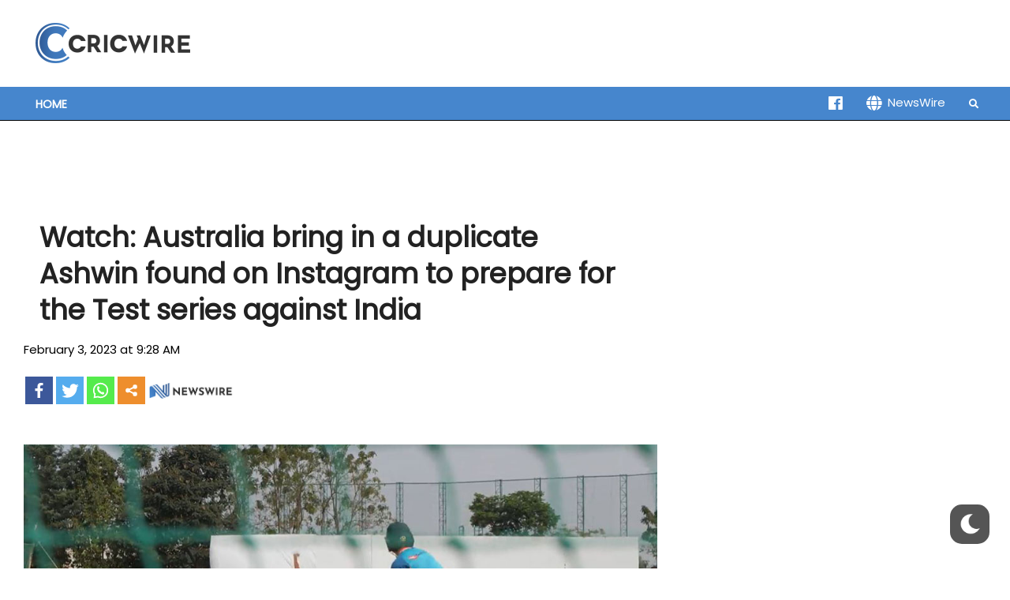

--- FILE ---
content_type: text/html; charset=UTF-8
request_url: https://www.cricwire.lk/2023/02/03/watch-australia-bring-in-a-duplicate-ashwin-found-on-instagram-to-prepare-for-the-test-series-against-india/
body_size: 21982
content:
<!DOCTYPE html>

<html lang="en-US">

<head>










	
	<link rel="stylesheet" href="https://maxcdn.bootstrapcdn.com/bootstrap/3.3.7/css/bootstrap.min.css">
	<link href="https://fonts.googleapis.com/css2?family=Poppins&display=swap" rel="stylesheet">
<meta charset="UTF-8" />
<title>Watch: Australia bring in a duplicate Ashwin found on Instagram to prepare for the Test series against India - Cricwire</title>
<style type="text/css">			.heateorSssInstagramBackground{background:radial-gradient(circle at 30% 107%,#fdf497 0,#fdf497 5%,#fd5949 45%,#d6249f 60%,#285aeb 90%)}
											.heateor_sss_horizontal_sharing .heateorSssSharing,.heateor_sss_standard_follow_icons_container .heateorSssSharing{
							color: #fff;
						border-width: 0px;
			border-style: solid;
			border-color: transparent;
		}
				.heateor_sss_horizontal_sharing .heateorSssTCBackground{
			color:#666;
		}
				.heateor_sss_horizontal_sharing .heateorSssSharing:hover,.heateor_sss_standard_follow_icons_container .heateorSssSharing:hover{
						border-color: transparent;
		}
		.heateor_sss_vertical_sharing .heateorSssSharing,.heateor_sss_floating_follow_icons_container .heateorSssSharing{
							color: #fff;
						border-width: 0px;
			border-style: solid;
			border-color: transparent;
		}
				.heateor_sss_vertical_sharing .heateorSssTCBackground{
			color:#666;
		}
				.heateor_sss_vertical_sharing .heateorSssSharing:hover,.heateor_sss_floating_follow_icons_container .heateorSssSharing:hover{
						border-color: transparent;
		}
		
		@media screen and (max-width:783px) {.heateor_sss_vertical_sharing{display:none!important}}@media screen and (max-width:783px) {.heateor_sss_floating_follow_icons_container{display:none!important}}</style><meta name='robots' content='max-image-preview:large' />
<meta name="viewport" content="width=device-width, initial-scale=1" />
<meta name="generator" content="Unos 2.8.6" />

<!-- This site is optimized with the Yoast SEO plugin v12.9.1 - https://yoast.com/wordpress/plugins/seo/ -->
<meta name="robots" content="max-snippet:-1, max-image-preview:large, max-video-preview:-1"/>
<link rel="canonical" href="https://www.cricwire.lk/2023/02/03/watch-australia-bring-in-a-duplicate-ashwin-found-on-instagram-to-prepare-for-the-test-series-against-india/" />
<meta property="og:locale" content="en_US" />
<meta property="og:type" content="article" />
<meta property="og:title" content="Watch: Australia bring in a duplicate Ashwin found on Instagram to prepare for the Test series against India - Cricwire" />
<meta property="og:description" content="&nbsp; Steve Smith had played scant attention to what was transpiring in the net next to him till then. He&#8217;dContinue Reading" />
<meta property="og:url" content="https://www.cricwire.lk/2023/02/03/watch-australia-bring-in-a-duplicate-ashwin-found-on-instagram-to-prepare-for-the-test-series-against-india/" />
<meta property="og:site_name" content="Cricwire" />
<meta property="article:section" content="Cricket" />
<meta property="article:published_time" content="2023-02-03T03:58:28+00:00" />
<meta property="article:modified_time" content="2023-02-03T04:10:42+00:00" />
<meta property="og:updated_time" content="2023-02-03T04:10:42+00:00" />
<meta property="og:image" content="https://www.cricwire.lk/wp-content/uploads/2023/02/135192B9-E690-4DAB-8EDB-14F9CBCB5A47.jpeg" />
<meta property="og:image:secure_url" content="https://www.cricwire.lk/wp-content/uploads/2023/02/135192B9-E690-4DAB-8EDB-14F9CBCB5A47.jpeg" />
<meta property="og:image:width" content="1000" />
<meta property="og:image:height" content="563" />
<meta name="twitter:card" content="summary_large_image" />
<meta name="twitter:description" content="&nbsp; Steve Smith had played scant attention to what was transpiring in the net next to him till then. He&#8217;dContinue Reading" />
<meta name="twitter:title" content="Watch: Australia bring in a duplicate Ashwin found on Instagram to prepare for the Test series against India - Cricwire" />
<meta name="twitter:image" content="https://www.cricwire.lk/wp-content/uploads/2023/02/135192B9-E690-4DAB-8EDB-14F9CBCB5A47.jpeg" />
<script type='application/ld+json' class='yoast-schema-graph yoast-schema-graph--main'>{"@context":"https://schema.org","@graph":[{"@type":"WebSite","@id":"http://www.cricwire.lk/#website","url":"http://www.cricwire.lk/","name":"Cricwire","description":"Cricketing Updates at your Fingertips","potentialAction":{"@type":"SearchAction","target":"http://www.cricwire.lk/?s={search_term_string}","query-input":"required name=search_term_string"}},{"@type":"ImageObject","@id":"http://www.cricwire.lk/2023/02/03/watch-australia-bring-in-a-duplicate-ashwin-found-on-instagram-to-prepare-for-the-test-series-against-india/#primaryimage","url":"http://www.cricwire.lk/wp-content/uploads/2023/02/135192B9-E690-4DAB-8EDB-14F9CBCB5A47.jpeg","width":1000,"height":563},{"@type":"WebPage","@id":"http://www.cricwire.lk/2023/02/03/watch-australia-bring-in-a-duplicate-ashwin-found-on-instagram-to-prepare-for-the-test-series-against-india/#webpage","url":"http://www.cricwire.lk/2023/02/03/watch-australia-bring-in-a-duplicate-ashwin-found-on-instagram-to-prepare-for-the-test-series-against-india/","inLanguage":"en-US","name":"Watch: Australia bring in a duplicate Ashwin found on Instagram to prepare for the Test series against India - Cricwire","isPartOf":{"@id":"http://www.cricwire.lk/#website"},"primaryImageOfPage":{"@id":"http://www.cricwire.lk/2023/02/03/watch-australia-bring-in-a-duplicate-ashwin-found-on-instagram-to-prepare-for-the-test-series-against-india/#primaryimage"},"datePublished":"2023-02-03T03:58:28+00:00","dateModified":"2023-02-03T04:10:42+00:00","author":{"@id":"http://www.cricwire.lk/#/schema/person/ca523c4acd22f0a1899cd5d727332805"}},{"@type":["Person"],"@id":"http://www.cricwire.lk/#/schema/person/ca523c4acd22f0a1899cd5d727332805","name":"Editor A A","image":{"@type":"ImageObject","@id":"http://www.cricwire.lk/#authorlogo","url":"http://0.gravatar.com/avatar/3ba0add730ba21baa053e3c701b23657?s=96&d=mm&r=g","caption":"Editor A A"},"sameAs":[]}]}</script>
<!-- / Yoast SEO plugin. -->

<link rel='dns-prefetch' href='//fonts.googleapis.com' />
<link rel='dns-prefetch' href='//s.w.org' />
<link rel="alternate" type="application/rss+xml" title="Cricwire &raquo; Feed" href="http://www.cricwire.lk/feed/" />
<link rel="alternate" type="application/rss+xml" title="Cricwire &raquo; Comments Feed" href="http://www.cricwire.lk/comments/feed/" />
		<script>
			window._wpemojiSettings = {"baseUrl":"https:\/\/s.w.org\/images\/core\/emoji\/13.0.1\/72x72\/","ext":".png","svgUrl":"https:\/\/s.w.org\/images\/core\/emoji\/13.0.1\/svg\/","svgExt":".svg","source":{"concatemoji":"http:\/\/www.cricwire.lk\/wp-includes\/js\/wp-emoji-release.min.js?ver=5.7.1"}};
			!function(e,a,t){var n,r,o,i=a.createElement("canvas"),p=i.getContext&&i.getContext("2d");function s(e,t){var a=String.fromCharCode;p.clearRect(0,0,i.width,i.height),p.fillText(a.apply(this,e),0,0);e=i.toDataURL();return p.clearRect(0,0,i.width,i.height),p.fillText(a.apply(this,t),0,0),e===i.toDataURL()}function c(e){var t=a.createElement("script");t.src=e,t.defer=t.type="text/javascript",a.getElementsByTagName("head")[0].appendChild(t)}for(o=Array("flag","emoji"),t.supports={everything:!0,everythingExceptFlag:!0},r=0;r<o.length;r++)t.supports[o[r]]=function(e){if(!p||!p.fillText)return!1;switch(p.textBaseline="top",p.font="600 32px Arial",e){case"flag":return s([127987,65039,8205,9895,65039],[127987,65039,8203,9895,65039])?!1:!s([55356,56826,55356,56819],[55356,56826,8203,55356,56819])&&!s([55356,57332,56128,56423,56128,56418,56128,56421,56128,56430,56128,56423,56128,56447],[55356,57332,8203,56128,56423,8203,56128,56418,8203,56128,56421,8203,56128,56430,8203,56128,56423,8203,56128,56447]);case"emoji":return!s([55357,56424,8205,55356,57212],[55357,56424,8203,55356,57212])}return!1}(o[r]),t.supports.everything=t.supports.everything&&t.supports[o[r]],"flag"!==o[r]&&(t.supports.everythingExceptFlag=t.supports.everythingExceptFlag&&t.supports[o[r]]);t.supports.everythingExceptFlag=t.supports.everythingExceptFlag&&!t.supports.flag,t.DOMReady=!1,t.readyCallback=function(){t.DOMReady=!0},t.supports.everything||(n=function(){t.readyCallback()},a.addEventListener?(a.addEventListener("DOMContentLoaded",n,!1),e.addEventListener("load",n,!1)):(e.attachEvent("onload",n),a.attachEvent("onreadystatechange",function(){"complete"===a.readyState&&t.readyCallback()})),(n=t.source||{}).concatemoji?c(n.concatemoji):n.wpemoji&&n.twemoji&&(c(n.twemoji),c(n.wpemoji)))}(window,document,window._wpemojiSettings);
		</script>
		<style>
img.wp-smiley,
img.emoji {
	display: inline !important;
	border: none !important;
	box-shadow: none !important;
	height: 1em !important;
	width: 1em !important;
	margin: 0 .07em !important;
	vertical-align: -0.1em !important;
	background: none !important;
	padding: 0 !important;
}
</style>
	<link rel='stylesheet' id='wp-block-library-css'  href='http://www.cricwire.lk/wp-includes/css/dist/block-library/style.min.css?ver=5.7.1' media='all' />
<link rel='stylesheet' id='lightSlider-css'  href='http://www.cricwire.lk/wp-content/plugins/hootkit/assets/lightSlider.min.css?ver=1.1.2' media='' />
<link rel='stylesheet' id='font-awesome-css'  href='http://www.cricwire.lk/wp-content/themes/unos/library/fonticons/font-awesome.min.css?ver=5.0.10' media='all' />
<link rel='stylesheet' id='super-rss-reader-css'  href='http://www.cricwire.lk/wp-content/plugins/super-rss-reader/public/css/style.min.css?ver=4.2' media='all' />
<link rel='stylesheet' id='wp-dark-mode-frontend-css'  href='http://www.cricwire.lk/wp-content/plugins/wp-dark-mode/assets/css/frontend.css?ver=2.3.3' media='all' />
<style id='wp-dark-mode-frontend-inline-css'>
body{--wp-dark-mode-scale: 1}
</style>
<link rel='stylesheet' id='unos-googlefont-css'  href='//fonts.googleapis.com/css?family=Open%20Sans%3A300%2C400%2C400i%2C500%2C600%2C700%2C700i%2C800&#038;subset=latin' media='all' />
<link rel='stylesheet' id='heateor_sss_frontend_css-css'  href='http://www.cricwire.lk/wp-content/plugins/sassy-social-share/public/css/sassy-social-share-public.css?ver=3.3.8' media='all' />
<link rel='stylesheet' id='heateor_sss_sharing_default_svg-css'  href='http://www.cricwire.lk/wp-content/plugins/sassy-social-share/admin/css/sassy-social-share-svg.css?ver=3.3.8' media='all' />
<link rel='stylesheet' id='hoot-style-css'  href='http://www.cricwire.lk/wp-content/themes/unos/style.min.css?ver=2.8.6' media='all' />
<link rel='stylesheet' id='unos-hootkit-css'  href='http://www.cricwire.lk/wp-content/themes/unos/hootkit/hootkit.css?ver=2.8.6' media='all' />
<link rel='stylesheet' id='hoot-child-style-css'  href='http://www.cricwire.lk/wp-content/themes/unos-magazine-vu/style.css?ver=1.0.2' media='all' />
<link rel='stylesheet' id='unosmvu-hootkit-css'  href='http://www.cricwire.lk/wp-content/themes/unos-magazine-vu/hootkit/hootkit.css?ver=1.0.2' media='all' />
<style id='unosmvu-hootkit-inline-css'>
a {color: #0a0a0a;} a:hover {color: #070707;} .accent-typo {background: #0a0a0a;color: #ffffff;} .invert-typo {color: #ffffff;} .enforce-typo {background: #ffffff;} body.wordpress input[type="submit"], body.wordpress #submit, body.wordpress .button {border-color: #0a0a0a;background: #0a0a0a;color: #ffffff;} body.wordpress input[type="submit"]:hover, body.wordpress #submit:hover, body.wordpress .button:hover, body.wordpress input[type="submit"]:focus, body.wordpress #submit:focus, body.wordpress .button:focus {color: #0a0a0a;background: #ffffff;} h1, h2, h3, h4, h5, h6, .title, .titlefont {font-family: "Open Sans", sans-serif;text-transform: none;} #main.main,.below-header {background: #ffffff;} #topbar {background: #0a0a0a;color: #ffffff;} #topbar.js-search .searchform.expand .searchtext {background: #0a0a0a;} #topbar.js-search .searchform.expand .searchtext,#topbar .js-search-placeholder {color: #ffffff;} #site-logo.logo-border {border-color: #0a0a0a;} .header-aside-search.js-search .searchform i.fa-search {color: #0a0a0a;} #site-title {font-family: "Open Sans", sans-serif;text-transform: none;} .site-logo-with-icon #site-title i {font-size: 50px;} .site-logo-mixed-image img {max-width: 200px;} .site-title-line em {color: #0a0a0a;} .site-title-heading-font {font-family: "Open Sans", sans-serif;} .entry-grid .more-link {font-family: "Open Sans", sans-serif;} .menu-items ul {background: #ffffff;} .more-link, .more-link a {color: #0a0a0a;} .more-link:hover, .more-link:hover a {color: #070707;} .sidebar .widget-title,.sub-footer .widget-title, .footer .widget-title {background: #0a0a0a;color: #ffffff;border-color: #0a0a0a;} .sidebar .widget:hover .widget-title,.sub-footer .widget:hover .widget-title, .footer .widget:hover .widget-title {background: #ffffff;color: #0a0a0a;} .main-content-grid,.widget,.frontpage-area {margin-top: 5px;} .widget,.frontpage-area {margin-bottom: 5px;} .frontpage-area.module-bg-highlight, .frontpage-area.module-bg-color, .frontpage-area.module-bg-image {padding: 5px 0;} .footer .widget {margin: -10px 0;} .js-search .searchform.expand .searchtext {background: #ffffff;} #infinite-handle span,.lrm-form a.button, .lrm-form button, .lrm-form button[type=submit], .lrm-form #buddypress input[type=submit], .lrm-form input[type=submit],.widget_breadcrumb_navxt .breadcrumbs > .hoot-bcn-pretext {background: #0a0a0a;color: #ffffff;} .woocommerce #respond input#submit.alt, .woocommerce a.button.alt, .woocommerce button.button.alt, .woocommerce input.button.alt {border-color: #0a0a0a;background: #0a0a0a;color: #ffffff;} .woocommerce #respond input#submit.alt:hover, .woocommerce a.button.alt:hover, .woocommerce button.button.alt:hover, .woocommerce input.button.alt:hover {background: #ffffff;color: #0a0a0a;} .widget_breadcrumb_navxt .breadcrumbs > .hoot-bcn-pretext:after {border-left-color: #0a0a0a;} .menu-items > li.current-menu-item:after, .menu-items > li.current-menu-ancestor:after, .menu-items > li:hover:after {border-color: #0a0a0a;} .menu-items ul li.current-menu-item, .menu-items ul li.current-menu-ancestor, .menu-items ul li:hover {background: #ffffff;} .menu-items ul li.current-menu-item > a, .menu-items ul li.current-menu-ancestor > a, .menu-items ul li:hover > a {color: #0a0a0a;} .main > .main-content-grid:first-child,.content-frontpage > .frontpage-area-boxed:first-child {margin-top: 25px;} .lSSlideOuter ul.lSPager.lSpg > li:hover a, .lSSlideOuter ul.lSPager.lSpg > li.active a {background-color: #0a0a0a;} .lSSlideOuter ul.lSPager.lSpg > li a {border-color: #0a0a0a;} .lightSlider .wrap-light-on-dark .hootkitslide-head, .lightSlider .wrap-dark-on-light .hootkitslide-head {background: #0a0a0a;color: #ffffff;} .widget .view-all a:hover {color: #0a0a0a;} .sidebar .view-all-top.view-all-withtitle a, .sub-footer .view-all-top.view-all-withtitle a, .footer .view-all-top.view-all-withtitle a, .sidebar .view-all-top.view-all-withtitle a:hover, .sub-footer .view-all-top.view-all-withtitle a:hover, .footer .view-all-top.view-all-withtitle a:hover {color: #ffffff;} .bottomborder-line:after,.bottomborder-shadow:after {margin-top: 5px;} .topborder-line:before,.topborder-shadow:before {margin-bottom: 5px;} .cta-subtitle {color: #0a0a0a;} .content-block-icon i {color: #0a0a0a;} .icon-style-circle,.icon-style-square {border-color: #0a0a0a;} .content-block-style3 .content-block-icon {background: #ffffff;} .topbar .social-icons-widget {background: #ffffff;} @media only screen and (max-width: 969px){.mobilemenu-fixed .menu-toggle, .mobilemenu-fixed .menu-items {background: #ffffff;} .sidebar {margin-top: 5px;} .frontpage-widgetarea > div.hgrid > [class*="hgrid-span-"] {margin-bottom: 5px;} }@media only screen and (min-width: 970px){.slider-style2 .lSAction > a {border-color: #0a0a0a;background: #0a0a0a;color: #ffffff;} .slider-style2 .lSAction > a:hover {background: #ffffff;color: #0a0a0a;} }
</style>
<script id='jquery-core-js-extra'>
var hootData = {"contentblockhover":"enable","contentblockhovertext":"disable"};
</script>
<script src='http://www.cricwire.lk/wp-includes/js/jquery/jquery.min.js?ver=3.5.1' id='jquery-core-js'></script>
<script src='http://www.cricwire.lk/wp-includes/js/jquery/jquery-migrate.min.js?ver=3.3.2' id='jquery-migrate-js'></script>
<script src='http://www.cricwire.lk/wp-content/plugins/super-rss-reader/public/js/jquery.easy-ticker.min.js?ver=4.2' id='jquery-easy-ticker-js'></script>
<script src='http://www.cricwire.lk/wp-content/plugins/super-rss-reader/public/js/script.min.js?ver=4.2' id='super-rss-reader-js'></script>
<script src='http://www.cricwire.lk/wp-content/plugins/wp-dark-mode/assets/js/dark-mode.min.js?ver=2.3.3' id='wp-dark-mode-js-js'></script>
<link rel="https://api.w.org/" href="http://www.cricwire.lk/wp-json/" /><link rel="alternate" type="application/json" href="http://www.cricwire.lk/wp-json/wp/v2/posts/8948" /><link rel="EditURI" type="application/rsd+xml" title="RSD" href="http://www.cricwire.lk/xmlrpc.php?rsd" />
<link rel="wlwmanifest" type="application/wlwmanifest+xml" href="http://www.cricwire.lk/wp-includes/wlwmanifest.xml" /> 
<meta name="generator" content="WordPress 5.7.1" />
<link rel='shortlink' href='http://www.cricwire.lk/?p=8948' />
<link rel="alternate" type="application/json+oembed" href="http://www.cricwire.lk/wp-json/oembed/1.0/embed?url=http%3A%2F%2Fwww.cricwire.lk%2F2023%2F02%2F03%2Fwatch-australia-bring-in-a-duplicate-ashwin-found-on-instagram-to-prepare-for-the-test-series-against-india%2F" />
<link rel="alternate" type="text/xml+oembed" href="http://www.cricwire.lk/wp-json/oembed/1.0/embed?url=http%3A%2F%2Fwww.cricwire.lk%2F2023%2F02%2F03%2Fwatch-australia-bring-in-a-duplicate-ashwin-found-on-instagram-to-prepare-for-the-test-series-against-india%2F&#038;format=xml" />
                <script>
					(function() { window.wpDarkMode = {"config":{"brightness":100,"contrast":90,"sepia":10},"enable_preset":false,"customize_colors":false,"colors":{"bg":"#000","text":"#dfdedb","link":"#e58c17"},"enable_frontend":true,"enable_backend":false,"enable_os_mode":true,"excludes":"rs-fullwidth-wrap,.mejs-container","includes":"","is_excluded":false,"remember_darkmode":false,"default_mode":false,"keyboard_shortcut":true,"url_parameter":false,"images":"","videos":"","is_pro_active":false,"is_ultimate_active":false,"pro_version":0,"is_elementor_editor":false,"is_block_editor":false,"frontend_mode":false,"pluginUrl":"http:\/\/www.cricwire.lk\/wp-content\/plugins\/wp-dark-mode\/"} ; window.checkOsDarkMode = () => { if (!window.wpDarkMode.enable_os_mode || localStorage.getItem('wp_dark_mode_active')) return false; const darkMediaQuery = window.matchMedia('(prefers-color-scheme: dark)'); if (darkMediaQuery.matches) return true; try { darkMediaQuery.addEventListener('change', function(e) { return e.matches == true; }); } catch (e1) { try { darkMediaQuery.addListener(function(e) { return e.matches == true; }); } catch (e2) { console.error(e2); return false; } } return false; }; const is_saved = localStorage.getItem('wp_dark_mode_active'); const isCustomColor = parseInt(""); const shouldDarkMode = is_saved == '1' || (!is_saved && window.checkOsDarkMode()); if (!shouldDarkMode) return; document.querySelector('html').classList.add('wp-dark-mode-active'); const isPerformanceMode = Boolean(  ); if (!isCustomColor && !isPerformanceMode) { var css = `body, div, section, header, article, main, aside{background-color: #2B2D2D !important;}`; var head = document.head || document.getElementsByTagName('head')[0], style = document.createElement('style'); style.setAttribute('id', 'pre_css'); head.appendChild(style); style.type = 'text/css'; if (style.styleSheet) { style.styleSheet.cssText = css; } else { style.appendChild(document.createTextNode(css)); } } })();
				</script>
				<link rel="icon" href="http://www.cricwire.lk/wp-content/uploads/2021/04/favicon.png" sizes="32x32" />
<link rel="icon" href="http://www.cricwire.lk/wp-content/uploads/2021/04/favicon.png" sizes="192x192" />
<link rel="apple-touch-icon" href="http://www.cricwire.lk/wp-content/uploads/2021/04/favicon.png" />
<meta name="msapplication-TileImage" content="http://www.cricwire.lk/wp-content/uploads/2021/04/favicon.png" />
		<style id="wp-custom-css">
			body {color:#000 !important;}
.posts-listunit-title, .content .loop-title{ font-weight:bold;}
.content-block-title{font-weight:bold;}
.content .loop-meta-wrap.pageheader-bg-incontent, .content .loop-meta-wrap.pageheader-bg-both{
	text-align: left; 
	background: none;   
	padding: 0px 20px 15px;
	border:none;}
.content .loop-meta-wrap{margin-bottom:0px}
.entry-content-featured-img{display:inline;}
.content .loop-title{ font-size:2.33333333em;}
#header-supplementary {
  background: #000;
	color: #fff;}
.entry-the-content{margin-bottom:0px !important}
.menu-items > li > a{color:#fff}
.heateor_sss_sharing_container.heateor_sss_horizontal_sharing{margin-top:20px;}
@media only screen and (max-width: 969px){
.header-supplementary-bottom .mobilemenu-fixed .menu-toggle {   color: #000;	}
	.menu-items > li > a{color:#fff;font-size: 1.0em;
    padding: 10px; font-weight: normal;}
	
}
.js-search .searchform i.fa-search{color:#fff;}


.mobileShow {display: none;}

  /* Smartphone Portrait and Landscape */
  @media only screen
    and (min-device-width : 320px)
    and (max-device-width : 480px){ 
      .mobileShow {display: inline;}
			.notmobileShow {display: none;}
			.entry-content-featured-img{margin-top:10px}
			#header-primary #site-logo.site-logo-image {
    margin: 5px 15px 0px 15px;
}
			.content .loop-title {
    font-size: 1.33333333em;
}
			.posts-list-style1 .posts-listunit-small .posts-listunit-image {
    width: 90px;
    min-height: 80px;
}
			.adstest {
    margin-bottom: 10px;
}
  }
.post-gridunit-title a, .post-gridunit-title a:hover {
    font-size: 1.8em;
    font-weight: bold;
}
#site-logo {
    margin: 10px 0;
}
.posts-list-style1 .posts-listunit-small .posts-listunit-image{    width: 130px;height:100px}
.posts-listunit-small .posts-listunit-image {margin-right: 10px;}
.responsive-ads { width: 300px; height: 250px; }
@media(min-width: 500px) { .responsive-ads { width: 468px; height: 60px; } }
@media(min-width: 800px) { .responsive-ads { width: 728px; height: 90px; } }

.responsive-ads-new { width: 320px; height: 100px; }
@media(min-width: 500px) { .responsive-ads-new { width: 468px; height: 60px; } }
@media(min-width: 800px) { .responsive-ads-new { width: 728px; height: 90px; } }

.responsive-ads-big { width: 336px; height: 280px; }
@media(min-width: 500px) { .responsive-ads-big { width: 336px; height: 280px; } }
@media(min-width: 800px) { .responsive-ads-big { width: 728px; height: 90px; } }
.adstest1{text-align:center}
div.menu-side-box{font-size:9px}
iframe{margin:0px}
.samsungad{width:300px; height:400px}
 @media only screen
    and (min-device-width : 320px)
	 and (max-device-width : 480px){.samsungad{width:300px; height:250px} section#text-60 {
    margin-top: -40px;
    margin-bottom: 20px;
} }
/** Corona Updates **/
#corona-updates{ background:#000; color:#fff; padding:5px 0px; text-align:center;}
#corona-updates p{color:#fff;}
.cor-observ, .cor-infect, .cor-recov, .cor-dea{display:inline-block; text-align:center; border-left:1px solid #fff; padding: 25px 5px 0px 5px;}
.cor-observ{border-left:none}
.observ-num, .infect-num, .recov-num, .dea-num{font-size:25px;}
.observ-name, .infect-name, .recov-name, .dea-name{font-size:10px; line-height:45px;}
/**********/
.posts-list-widget.posts-list-style2 .heateor_sss_sharing_container.heateor_sss_horizontal_sharing {display:none;}
.posts-listunit-content{min-width:50%}
#hootkit-announce-2:hover,
#hootkit-announce-3:hover,#hootkit-announce-4:hover,#hootkit-announce-5:hover,#hootkit-announce-6:hover{cursor:pointer;}
.entry-featured-img-wrap {
    text-align: center;
}
.entry-grid.hgrid {
    background: #eee;
    padding: 10px;
}
.entry-grid-content .entry-title a {
   font-weight: bold;
}
h1.loop-title.archive-title {
    font-size: 2em;
    font-weight: bold;
}
img.custom-logo {
    width: 256px;
    height: 60px;
}
.post-gridunit-title {
    text-transform: none;
}
#header-supplementary {
    background: #4686CD;
}
#corona-updates {
    background: #2F5892;
}
.announce-withbg {
box-shadow: none;
-webkit-box-shadow: none;
-moz-box-shadow:none;
background: #4686CD !important;
}
body .pvc_stats{ color:#fff}
.page-id-3 #header-aside, .page-id-2681 #header-aside, .page-id-2684 #header-aside, .page-id-12666 #header-aside { display:none; }
@media only screen and (max-width: 969px){
.menu-toggle {
    display: block;
    float: left;
    width: 100px;
}
ul#menu-primary-items {
    clear: both;
}
	section#text-59 {
    margin-top: -40px;}
	
	#sub-footer{display:none;}
}
.home #sub-footer{display:none;}
#sub-footer .heateor_sss_sharing_container{display:none;}

/***** Pop Up *****/
.modal{top:50px !important}
.modal-content{text-align: center; background:#000 !important;margin: 0 auto;
    width: 110%;}
.modal-header {
    padding: 15px 15px 0px 0px !important;
    border-bottom: none !important;
}
.close{color:#fff !important; opacity:1 !important;}

@media only screen and (max-width: 969px){
.modal-content{text-align: center; background:#000 !important;margin: 0 auto;
	width: 100%;}}

#hootkit-posts-list-12 .heateor_sss_sharing_container.heateor_sss_horizontal_sharing {
    display: none;
}

.boxzilla {    
    background: none !important; 
}
.boxzilla-close-icon {   
    color: #fff !important;
    opacity: 1 !important;
    background: red;
    border-radius: 50px;
}
.entry-footer .entry-byline{display:none;}
.showwirecric{display:none !important;}
.post-gridunit-title a, .post-gridunit-title a:hover {
    font-size: 1.3em;
}
.post-gridunit-title {
    background: #000;
    padding: 3px;
}

.textwidget {
    margin-bottom: 15px;
}
@media only screen and (min-width: 960px) {#hootkit-posts-list-15{display:none;}
}
@media only screen and (max-width: 959px){#hootkit-posts-blocks-2, #hootkit-posts-list-18{display:none;}#hootkit-posts-grid-3{display:none;}.iframeheight{min-height:12500px !important;}}
@media only screen and (max-width: 969px){
.menu-side-box {
    padding-right: 0px;
}}
.srr-wrap .srr-title {
    line-height: 130%;
    font-weight: bold;
    font-size: 16px;  
	
}
.srr-date {
    font-size: 12px !important;
    font-weight: lighter !important;
    text-transform: uppercase;
    margin-top: -10px;
	padding-left: 3px !important;
}
.srr-summary.srr-clearfix {
    padding-top: 2%;
    background: #f5f5f5;

}
.srr-style-none .srr-item{padding:0px !important}

.viewall {
    text-align: right;
    text-transform: uppercase;
    font-size: 0.8em;
    line-height: 1.333333em;
}
img.attachment-hoot-medium-thumb.content-block-img.wp-post-image, img.attachment-1536x1536.content-block-img.wp-post-image {
    max-height: 140px;
    object-fit: cover;
}
@media only screen and (max-width: 959px){
#branding{
background:#fff;
height:65px;
z-index:170;
margin:0 auto;
width:100%;
position:fixed;
top:0;
left:0;
right:0;
text-align: center;
}
#header-aside{margin-top:70px}
.navbar-fixed {
  top: 65px;
  z-index: 100;
  position: fixed;
  width: 100%;
}
}
.widget .view-all a {
    color: #141414;
    font-weight: bold;
}
.iframeheight{min-height:4000px;}
.page-id-4040 .loop-meta{ display:none;}
.srr-wrap .srr-summary a{text-decoration:none;}
		</style>
			<script>
jQuery(function ($){
  $("#hootkit-announce-2").click(function(){
    window.open('https://www.facebook.com/cricwireSL', '_blank');
  });
	$("#hootkit-announce-3").click(function(){
    window.open('https://www.newswire.lk/', '_blank');
  });
	$("#hootkit-announce-6").click(function(){
    window.open('#', '_blank');
  });
	$("#hootkit-announce-5").click(function(){
    window.open('http://sinhala.newswire.lk', '_blank');
  });
});
</script>
	

	<!-- Global site tag (gtag.js) - Google Analytics -->
<script async src="https://www.googletagmanager.com/gtag/js?id=G-DFJBSB3021"></script>
<script>
  window.dataLayer = window.dataLayer || [];
  function gtag(){dataLayer.push(arguments);}
  gtag('js', new Date());

  gtag('config', 'G-DFJBSB3021');
</script>
<!-- Global site tag (gtag.js) - Google Analytics -->

<!-- Taboola Start -->
<script type="text/javascript">
  window._taboola = window._taboola || [];
  _taboola.push({article:'auto'});
  !function (e, f, u, i) {
    if (!document.getElementById(i)){
      e.async = 1;
      e.src = u;
      e.id = i;
      f.parentNode.insertBefore(e, f);
    }
  }(document.createElement('script'),
  document.getElementsByTagName('script')[0],
  '//cdn.taboola.com/libtrc/wiredigitalpvtltd-cricwirelk/loader.js',
  'tb_loader_script');
  if(window.performance && typeof window.performance.mark == 'function')
    {window.performance.mark('tbl_ic');}
</script>
<!-- Taboola end-->	
<meta name="facebook-domain-verification" content="xwnu5woj3muqbuxsew5snwa31zzzy9" />
<script async src="https://pagead2.googlesyndication.com/pagead/js/adsbygoogle.js?client=ca-pub-9768079269149828" crossorigin="anonymous"></script>

<!-- Meta Pixel Code -->
<script>
!function(f,b,e,v,n,t,s)
{if(f.fbq)return;n=f.fbq=function(){n.callMethod?
n.callMethod.apply(n,arguments):n.queue.push(arguments)};
if(!f._fbq)f._fbq=n;n.push=n;n.loaded=!0;n.version='2.0';
n.queue=[];t=b.createElement(e);t.async=!0;
t.src=v;s=b.getElementsByTagName(e)[0];
s.parentNode.insertBefore(t,s)}(window, document,'script',
'https://connect.facebook.net/en_US/fbevents.js');
fbq('init', '210154981173327');
fbq('track', 'PageView');
</script>
<noscript><img height="1" width="1" style="display:none"
src="https://www.facebook.com/tr?id=210154981173327&ev=PageView&noscript=1"
/></noscript>
<!-- End Meta Pixel Code -->



</head>
<div id="fb-root"></div>
<script async defer crossorigin="anonymous" src="https://connect.facebook.net/en_GB/sdk.js#xfbml=1&version=v10.0&appId=489414865331710&autoLogAppEvents=1" nonce="xRAxMzwF"></script>
<body class="post-template-default single single-post postid-8948 single-format-standard wp-custom-logo wordpress ltr en en-us child-theme logged-out custom-background singular singular-post singular-post-8948" dir="ltr" itemscope="itemscope" itemtype="https://schema.org/Blog">
<script src="https://tags.adstudio.cloud/cricwire.js"> </script>
		<script type="text/javascript">
	jQuery(document).ready(function($){ 
  $(window).scroll(function () {
      
    if ($(window).scrollTop() > 250) {
      $('#header-supplementary').addClass('navbar-fixed');
    }
    if ($(window).scrollTop() < 251) {
      $('#header-supplementary').removeClass('navbar-fixed');
    }
  });
});
</script>	
	<a href="#main" class="screen-reader-text">Skip to content</a>

	
	<div id="page-wrapper" class=" site-stretch page-wrapper sitewrap-wide-right sidebarsN sidebars1 hoot-cf7-style hoot-mapp-style hoot-jetpack-style hoot-sticky-sidebar">

		
		<header id="header" class="site-header header-layout-primary-widget-area header-layout-secondary-bottom tablemenu" role="banner" itemscope="itemscope" itemtype="https://schema.org/WPHeader">

			
			<div id="header-primary" class=" header-part header-primary header-primary-widget-area">
				<div class="hgrid">
					<div class="table hgrid-span-12">
							<div id="branding" class="site-branding branding table-cell-mid">
		<div id="site-logo" class="site-logo-image">
			<div id="site-logo-image" class="site-logo-image"><div id="site-title" class="site-title" itemprop="headline"><a href="http://www.cricwire.lk/" class="custom-logo-link" rel="home"><img width="512" height="120" src="http://www.cricwire.lk/wp-content/uploads/2021/04/cric-wire-logo-web.png" class="custom-logo" alt="Cricwire" /></a></div></div>		</div>
	</div><!-- #branding -->
	<div id="header-aside" class=" header-aside table-cell-mid header-aside-widget-area ">	<div class="header-sidebar inline-nav js-search hgrid-stretch">
				<aside id="sidebar-header-sidebar" class="sidebar sidebar-header-sidebar" role="complementary" itemscope="itemscope" itemtype="https://schema.org/WPSideBar">
			
								<div class="notmobileShow adstest wirecric" style="float:right">
						<!--  inner page header desktop  -->
						<script async src="https://securepubads.g.doubleclick.net/tag/js/gpt.js"></script>
<script>
  window.googletag = window.googletag || {cmd: []};
  googletag.cmd.push(function() {
    googletag.defineSlot('/22035953837/E-Desktop-Cricket-Inner-728x90', [728, 90], 'div-gpt-ad-1618851679291-0').addService(googletag.pubads());
    googletag.pubads().enableSingleRequest();
    googletag.enableServices();
  });
</script>
<!-- /22035953837/E-Desktop-Cricket-Inner-728x90 -->
<div id='div-gpt-ad-1618851679291-0' style='width: 728px; height: 90px;'>
  <script>
    googletag.cmd.push(function() { googletag.display('div-gpt-ad-1618851679291-0'); });
  </script>
</div>
						
					</div>
					
					<div class="adstest1 mobileShow wirecric">
						<div align="center" style="margin-bottom:10px">
							<script async src="https://securepubads.g.doubleclick.net/tag/js/gpt.js"></script>
<script>
  window.googletag = window.googletag || {cmd: []};
  googletag.cmd.push(function() {
    googletag.defineSlot('/22035953837/E-Mobile-Cricket-Inner-A-300x250', [300, 250], 'div-gpt-ad-1618851857364-0').addService(googletag.pubads());
    googletag.pubads().enableSingleRequest();
    googletag.enableServices();
  });
</script>
<!-- /22035953837/E-Mobile-Cricket-Inner-A-300x250 -->
<div id='div-gpt-ad-1618851857364-0' style='width: 300px; height: 250px;'>
  <script>
    googletag.cmd.push(function() { googletag.display('div-gpt-ad-1618851857364-0'); });
  </script>
</div>
						</div>
						</div>  
   
												
		</aside>
			</div>
	</div>					</div>
				</div>
			</div>

					<div id="header-supplementary" class=" header-part header-supplementary header-supplementary-bottom header-supplementary-left header-supplementary-mobilemenu-inline">
			<div class="hgrid">
				<div class="hgrid-span-12">
					<div class="menu-area-wrap">
							<div class="screen-reader-text">Primary Navigation Menu</div>
	<nav id="menu-primary" class="menu nav-menu menu-primary mobilemenu-inline mobilesubmenu-click" role="navigation" itemscope="itemscope" itemtype="https://schema.org/SiteNavigationElement">
		<div class="menu-toggle"><span class="menu-toggle-text">Menu</span><i class="fas fa-bars"></i></div>

		<ul id="menu-primary-items" class="menu-items sf-menu menu"><li id="menu-item-27" class="menu-item menu-item-type-custom menu-item-object-custom menu-item-home menu-item-27"><a href="http://www.cricwire.lk/"><span class="menu-title">Home</span></a></li>
</ul>
	</nav><!-- #menu-primary -->
		<div class="menu-side-box inline-nav js-search">
		<section id="hootkit-announce-2" class="widget widget_hootkit-announce">
<div class="announce-widget  announce-userstyle announce-withbg announce-nomsg"  style="background:#24447f;color:#ffffff;">
		<div class="announce-box table">
					<div class="announce-box-icon table-cell-mid"><i class="fa-facebook fab icon-userstyle" style="color:#ffffff;font-size:20px;"></i></div>
					</div>
</div></section><section id="hootkit-announce-3" class="widget widget_hootkit-announce">
<div class="announce-widget  announce-userstyle announce-withbg"  style="background:#24447f;color:#ffffff;">
		<div class="announce-box table">
					<div class="announce-box-icon table-cell-mid"><i class="fa-globe fas icon-userstyle" style="color:#ffffff;font-size:20px;"></i></div>
							<div class="announce-box-content table-cell-mid">
									<h5 class="announce-headline announce-headline-userstyle" style="font-size:15px;">NewsWire</h5>
											</div>
			</div>
</div></section><section id="search-2" class="widget widget_search"><div class="searchbody"><form method="get" class="searchform" action="http://www.cricwire.lk/" ><label for="s" class="screen-reader-text">Search</label><i class="fas fa-search"></i><input type="text" class="searchtext" name="s" placeholder="Type Search Term &hellip;" value="" /><input type="submit" class="submit forcehide" name="submit" value="Search" /><span class="js-search-placeholder"></span></form></div><!-- /searchbody --></section>	</div>
						</div>
				</div>
			</div>
		</div>
				
		</header><!-- #header -->

		
		<div id="main" class=" main">
			


<div class="hgrid main-content-grid">
		<div class="notmobileShow wirecric"><div align="center" style="margin-bottom:10px">
			<script async src="https://securepubads.g.doubleclick.net/tag/js/gpt.js"></script><script>  window.googletag = window.googletag || {cmd: []};  googletag.cmd.push(function() {    googletag.defineSlot('/22035953837/E-Desktop-Cricket-Home-LeaderB-970x90', [970, 90], 'div-gpt-ad-1618851579933-0').addService(googletag.pubads());    googletag.pubads().enableSingleRequest();    googletag.enableServices();});</script><!-- /22035953837/E-Desktop-Cricket-Home-LeaderB-970x90 --><div id='div-gpt-ad-1618851579933-0' style='width: 970px; height: 90px;'><script>  googletag.cmd.push(function() { googletag.display('div-gpt-ad-1618851579933-0'); });  </script></div>
	</div></div>
	<main id="content" class="content  hgrid-span-8 has-sidebar layout-wide-right " role="main">
		<div id="content-wrap" class=" content-wrap theiaStickySidebar">
						<div class="mobileShow"><div align="center">
				
			</div></div>
									
						
				<div id="loop-meta" class="  loop-meta-wrap pageheader-bg-both">
					<div class="hgrid">

						<div class=" loop-meta hgrid-span-12" itemscope="itemscope" itemtype="https://schema.org/WebPageElement">
							<div class="entry-header">

																<h1 class=" loop-title" itemprop="headline">Watch: Australia bring in a duplicate Ashwin found on Instagram to prepare for the Test series against India</h1>

								
							</div><!-- .entry-header -->
						</div><!-- .loop-meta -->

					</div>
				</div>

												<div class="mobileShow aligncenter"><div align="center">
						<!-- Inner under Title -->
												
						
						</div></div>
						
			
													February 3, 2023 at 
					9:28 AM				
				
	<article id="post-8948" class="entry author-editoraa post-8948 post type-post status-publish format-standard has-post-thumbnail category-cricket category-international-cricket" itemscope="itemscope" itemtype="https://schema.org/BlogPosting" itemprop="blogPost">

		<div class="entry-content" itemprop="articleBody">

			<div class="entry-the-content">
				<div class='heateorSssClear'></div><div  class='heateor_sss_sharing_container heateor_sss_horizontal_sharing' heateor-sss-data-href='http://www.cricwire.lk/2023/02/03/watch-australia-bring-in-a-duplicate-ashwin-found-on-instagram-to-prepare-for-the-test-series-against-india/'><div class='heateor_sss_sharing_title' style="font-weight:bold" ></div><ul class="heateor_sss_sharing_ul"><li class="heateorSssSharingRound"><i style="width:35px;height:35px;" alt="Facebook" Title="Facebook" class="heateorSssSharing heateorSssFacebookBackground" onclick='heateorSssPopup("https://www.facebook.com/sharer/sharer.php?u=http%3A%2F%2Fwww.cricwire.lk%2F2023%2F02%2F03%2Fwatch-australia-bring-in-a-duplicate-ashwin-found-on-instagram-to-prepare-for-the-test-series-against-india%2F")'><ss style="display:block;" class="heateorSssSharingSvg heateorSssFacebookSvg"></ss></i></li><li class="heateorSssSharingRound"><i style="width:35px;height:35px;" alt="Twitter" Title="Twitter" class="heateorSssSharing heateorSssTwitterBackground" onclick='heateorSssPopup("http://twitter.com/intent/tweet?text=Watch%3A%20Australia%20bring%20in%20a%20duplicate%20Ashwin%20found%20on%20Instagram%20to%20prepare%20for%20the%20Test%20series%20against%20India&url=http%3A%2F%2Fwww.cricwire.lk%2F2023%2F02%2F03%2Fwatch-australia-bring-in-a-duplicate-ashwin-found-on-instagram-to-prepare-for-the-test-series-against-india%2F")'><ss style="display:block;" class="heateorSssSharingSvg heateorSssTwitterSvg"></ss></i></li><li class="heateorSssSharingRound"><i style="width:35px;height:35px;" alt="Whatsapp" Title="Whatsapp" class="heateorSssSharing heateorSssWhatsappBackground"><a  href="https://web.whatsapp.com/send?text=Watch%3A%20Australia%20bring%20in%20a%20duplicate%20Ashwin%20found%20on%20Instagram%20to%20prepare%20for%20the%20Test%20series%20against%20India http%3A%2F%2Fwww.cricwire.lk%2F2023%2F02%2F03%2Fwatch-australia-bring-in-a-duplicate-ashwin-found-on-instagram-to-prepare-for-the-test-series-against-india%2F" rel="nofollow noopener" target="_blank"><ss style="display:block" class="heateorSssSharingSvg heateorSssWhatsappSvg"></ss></a></i></li><li class="heateorSssSharingRound"><i style="width:35px;height:35px;" title="More" alt="More" class="heateorSssSharing heateorSssMoreBackground" onclick="heateorSssMoreSharingPopup(this, 'http://www.cricwire.lk/2023/02/03/watch-australia-bring-in-a-duplicate-ashwin-found-on-instagram-to-prepare-for-the-test-series-against-india/', 'Watch%3A%20Australia%20bring%20in%20a%20duplicate%20Ashwin%20found%20on%20Instagram%20to%20prepare%20for%20the%20Test%20series%20against%20India', '' )" ><ss style="display:block" class="heateorSssSharingSvg heateorSssMoreSvg"></ss></i></li><li><a href="https://www.newswire.lk/"><img src="https://www.newswire.lk/wp-content/uploads/2021/06/newswire-icon.jpg" style="width:108px; height:20px; margin-top:10px" /></a></li></ul><div class="heateorSssClear"></div></div><div class='heateorSssClear'></div><p>&nbsp;</p>
<p><img loading="lazy" class="alignnone size-full wp-image-8949" src="http://www.cricwire.lk/wp-content/uploads/2023/02/135192B9-E690-4DAB-8EDB-14F9CBCB5A47.jpeg" alt="" width="1000" height="563" /><br />
Steve Smith had played scant attention to what was transpiring in the net next to him till then. He&#8217;d stuck to his customarily single-minded approach of getting his head and hands around the challenge ahead of him, alongside the constant and incessant banter with his tag-team partner Marnus Labuschagne, who was literally tagging with him in the same net.</p>
<p>It had been the classic Smith session, making sure his movements and alignment were all in precise order against the likes of Mitchell Swepson and Ashton Agar, both while defending and the times he would step out and smash one of them out of the ground.<br />
That is till he heard Matthew Renshaw exclaim, &#8220;this guy bowls just like Ashwin&#8221; from the adjoining net. The left-handed Queenslander&#8217;s &#8220;well bowled Ash&#8221; boomed and echoed around the vast and otherwise serene expanse of Oval No. 2 at the KSCA Stadium in Alur. It was within the first couple of hours of Australia&#8217;s first training session of the India tour, where there was understandably an exclusive focus on facing spin.</p>
<p>To the extent that the session started with what looked like an impromptu selection trial for the many local spinners who&#8217;d turned up to bowl at Smith &amp; Co. The one who&#8217;d really stood out though in the early going was someone the Australian team management had hand-picked themselves in the lead-up to their camp in Bengaluru. And it was Mahesh Pithiya who had caught Smith&#8217;s attention, especially after Renshaw had noticed the obvious similarities in bowling mechanisms between the youngster and Ravichandran Ashwin, Australia&#8217;s long-standing nemesis.<br />
So much so that Smith paused his session, observed Pithiya&#8217;s next delivery to Renshaw keenly, sounded very impressed with what he saw, and immediately wanted to jump in and face the young Baroda off-spinner. And so he did.</p>
<p>It was this reputation of being an Ashwin &#8216;impersonator&#8217; that had brought Pithiya to the Australian coaching staff&#8217;s notice in the first place. They had seen clips of Pithiya bowling on Instagram. And within days of playing his last Ranji Trophy match, Pithiya found himself being flown to Bengaluru, being housed in the same hotel as the Australia Test team and sharing a bus ride to the ground with the likes of Pat Cummins, Smith and Labuschagne.<br />
All of a sudden, here he was bowling to one of the best batters to have ever played Test cricket. And even managing to get the better of him at times. It led to the most fascinating duel of Australia&#8217;s official opening day on tour as they went about getting their plans in order for the mighty Indian test that lies ahead.<br />
Pithiya originally hails from Junagadh in Saurashtra and moved to Baroda purely due to his cricketing skills. Having grown up in a household with no television set, it wasn&#8217;t before he&#8217;d turned 11 that the slight off-spinner had watched Ashwin bowl &#8211; during the 2013 home series against West Indies to be specific. Only to realise how he already had an action which was kind of similar to the ace Indian spinner, and why most people who saw him bowl in his youth had stuck to calling him &#8220;Ashwin&#8221;. Or like he says, &#8220;I was rarely called by my original name. It was always Ashwin&#8221;.<br />
Pithiya was spotted in a cricket camp while in college at Porbandar and consequently was made to shift base to Baroda as a future prospect. There he caught the eye of the Pathan brothers and has since trained very closely with Yusuf Pathan. He&#8217;d come through the junior ranks since and made his Ranji debut earlier this season. So, when he received a call from his friend, Pritesh Joshi, a throwdown specialist from Baroda who has been in constant touch with some of the Australian coaches in a bid to get a gig with them on tour, to come bowl at the Aussies, he couldn&#8217;t believe his luck.</p>
<p>There aren&#8217;t any physical similarities between Pithiya and his idol. He is slender in build and quite a few inches shorter than Ashwin. But what he does possess is a rather familiar load-up, delivery stride and release, including that very patented wrist position. It&#8217;s come through hours and hours of practice and also watching clips of Ashwin bowling, to the extent that he reveals to have more pictures and videos of Ashwin on his phone than his own. &#8220;It is my dream to meet him some day and I hope that happens soon,&#8221; he says as you quiz him about this rather unique connection.</p>
<p>Back in Alur, he was making quite an impression on Smith too. There was constant encouragement from the Australian vice-captain, the many &#8220;well bowled mate&#8221; calls interspersed with queries about what Pithiya had changed with his release to make the ball go a certain way. This was Smith at his best, breaking down the most intricate of the bowler&#8217;s plans and using them as inputs for his own preparation for the Ashwin-shaped obstacle that will stand in his way over the next month and a half.</p>
<p>While Smith did get into his groove rather quickly against Pithiya, there was a phase where the off-spinner had his own say. It started with Smith missing a sweep and getting bowled. Though not overly impressed with his own shot, the premier batter was verbally impressed with the bowler&#8217;s skill in getting past his defences. The next ball turned and jumped at Smith off a length. Then came a wristy cover-drive against the turn in classic Smith fashion. Followed by another foiled attempt at a sweep, with the ball slipping under his bat. And then another attempted sweep to a wide delivery outside off-stump, which saw Smith miss the ball and end up on his backside, much to his own amusement.<br />
He did recover though and get his own back from that point on, producing an array of incredible shots with and against the turn, not so much to show who is boss but to show off just why he&#8217;s one of the best to ever play against spin.</p>
<p>When asked later about what he thought led to his mini triumphs against Smith, Pithiya mentioned &#8220;pace variations&#8221; but remained rather overawed by the fact that he&#8217;d even got to bowl to Smith, and what it meant to him.<br />
The name Ashwin had done the rounds a few times earlier. Marnus Labuschagne was overheard talking about how Ashwin would have got the ball to go differently after he&#8217;d hit a local off-spinner for a six. And one of the coaches could be heard saying something on the lines of how Ashwin would jump in all over the batter if he sees him attempt a shot that the right-hander just had. Eventually even Andrew McDonald was spotted spinning his hands in Ashwin fashion while giving throwdowns later in the day.</p>
<p>Ashwin wasn&#8217;t the singular focus of the session. The visitors also had Shashank Mehrotra, another one of their hand-picked spinners, doubling up for Jadeja and Axar Patel. And there were other takeaways from Australia&#8217;s first outing, from Labuschagne working out different versions of playing the sweep and defending deep in his crease to Alex Carey attempting every known sweep shot in the world and Renshaw taking down spinners like he was still in BBL mode.<br />
But the highlight was the unlikely impression that a relatively unknown Ashwin &#8216;impersonator&#8217; left on Steve Smith on a day that Australia had a lot to take away from and a day that Mahesh Pithiya will never forget.(Cricbuzz)</p>
<p><iframe loading="lazy" title="Australia brings down an Ravi Ashwin impersonator to prepare for the Test series against India 😳" width="1333" height="1000" src="https://www.youtube.com/embed/Su6ESvz9Ty0?feature=oembed" frameborder="0" allow="accelerometer; autoplay; clipboard-write; encrypted-media; gyroscope; picture-in-picture; web-share" allowfullscreen></iframe></p>
<p>&nbsp;</p>
<p>&nbsp;</p>
<p>&nbsp;</p>
			</div>
					</div><!-- .entry-content -->

		<div class="screen-reader-text" itemprop="datePublished" itemtype="https://schema.org/Date">2023-02-03</div>

					<footer class="entry-footer">
				<div class="entry-byline"> <div class="entry-byline-block entry-byline-date"> <span class="entry-byline-label">On:</span> <time class="entry-published updated" datetime="2023-02-03T09:28:28+05:30" itemprop="datePublished" title="Friday, February 3, 2023, 9:28 am">February 3, 2023</time> </div> <div class="entry-byline-block entry-byline-cats"> <span class="entry-byline-label">In:</span> <a href="http://www.cricwire.lk/category/cricket/" rel="category tag">Cricket</a>, <a href="http://www.cricwire.lk/category/cricket/international-cricket/" rel="category tag">International Cricket</a> </div></div><!-- .entry-byline -->			</footer><!-- .entry-footer -->
			
	</article><!-- .entry -->

			 
			<div class="notmobileShow" align="center">
				<div id="block_1864"></div>	
			</div>
			<br />
			
<div class="notmobileShow" align="center">
			
</div>
<div class="notmobileShow"><div align="center" style="margin-top:20px">
</div></div>
						
			
		</div><!-- #content-wrap -->
		
	</main><!-- #content -->

	
	<aside id="sidebar-primary" class="sidebar sidebar-primary hgrid-span-4 layout-wide-right " role="complementary" itemscope="itemscope" itemtype="https://schema.org/WPSideBar">
		<div class=" sidebar-wrap theiaStickySidebar">
									<section id="text-24" class="widget widget_text">			<div class="textwidget"><div class="notmobileShow wirecric" align="center"><script async src="https://securepubads.g.doubleclick.net/tag/js/gpt.js"></script><script>  window.googletag = window.googletag || {cmd: []};  googletag.cmd.push(function() {    googletag.defineSlot('/22035953837/E-Desktop-Cricket-Inner-A-300x250', [300, 250], 'div-gpt-ad-1618851716575-0').addService(googletag.pubads());    googletag.pubads().enableSingleRequest();    googletag.enableServices();  });</script><!-- /22035953837/E-Desktop-Cricket-Inner-A-300x250 --></p>
<div id="div-gpt-ad-1618851716575-0" style="width: 300px; height: 250px;"><script>    googletag.cmd.push(function() {googletag.display('div-gpt-ad-1618851716575-0');});  </script></div>
</div>
</div>
		</section><section id="text-11" class="widget widget_text">			<div class="textwidget"><div class="notmobileShow" align="center"><script async src="https://securepubads.g.doubleclick.net/tag/js/gpt.js"></script><br />
<script>
  window.googletag = window.googletag || {cmd: []};
  googletag.cmd.push(function() {
    googletag.defineSlot('/22035953837/E-Desktop-Cricket-Inner-B-300x250', [300, 250], 'div-gpt-ad-1633852111528-0').addService(googletag.pubads());
    googletag.pubads().enableSingleRequest();
    googletag.enableServices();
  });
</script><br />
<!-- /22035953837/E-Desktop-Cricket-Inner-B-300x250 --></p>
<div id="div-gpt-ad-1633852111528-0" style="min-width: 300px; min-height: 250px;"><script>
    googletag.cmd.push(function() { googletag.display('div-gpt-ad-1633852111528-0'); });
  </script></div>
</div>
</div>
		</section><section id="text-34" class="widget widget_text">			<div class="textwidget"><div class="notmobileShow" align="center">
<script async src="https://securepubads.g.doubleclick.net/tag/js/gpt.js"></script><script>  window.googletag = window.googletag || {cmd: []};  googletag.cmd.push(function() {    googletag.defineSlot('/22035953837/E-Desktop-Cricket-Inner-C-300x250', [300, 250], 'div-gpt-ad-1618836844290-0').addService(googletag.pubads());    googletag.pubads().enableSingleRequest();    googletag.enableServices();  });</script><!-- /22035953837/E-Desktop-Cricket-Inner-C-300x250 --></p>
<div id="div-gpt-ad-1618836844290-0" style="width: 300px; height: 250px;"><script>    googletag.cmd.push(function() {googletag.display('div-gpt-ad-1618836844290-0');});  </script></div>
</div>
</div>
		</section><section id="text-17" class="widget widget_text">			<div class="textwidget"><div class="mobileShow">
<div align="center"><script async src="https://securepubads.g.doubleclick.net/tag/js/gpt.js"></script><br />
<script>
  window.googletag = window.googletag || {cmd: []};
  googletag.cmd.push(function() {
    googletag.defineSlot('/22035953837/E-Mobile-Cricket-Inner-B-300x250', [300, 250], 'div-gpt-ad-1633855102981-0').addService(googletag.pubads());
    googletag.pubads().enableSingleRequest();
    googletag.enableServices();
  });
</script><br />
<!-- /22035953837/E-Mobile-Cricket-Inner-B-300x250 --></p>
<div id="div-gpt-ad-1633855102981-0" style="min-width: 300px; min-height: 250px;"><script>
    googletag.cmd.push(function() { googletag.display('div-gpt-ad-1633855102981-0'); });
  </script></div>
</div>
</div>
		</section><section id="text-19" class="widget widget_text">			<div class="textwidget"><div class="mobileShow">
<div align="center"><script async src="https://securepubads.g.doubleclick.net/tag/js/gpt.js"></script><br />
<script>
  window.googletag = window.googletag || {cmd: []};
  googletag.cmd.push(function() {
    googletag.defineSlot('/22035953837/E-Mobile-Cricket-Inner-C-300x250', [300, 250], 'div-gpt-ad-1633855301241-0').addService(googletag.pubads());
    googletag.pubads().enableSingleRequest();
    googletag.enableServices();
  });
</script><br />
<!-- /22035953837/E-Mobile-Cricket-Inner-C-300x250 --></p>
<div id="div-gpt-ad-1633855301241-0" style="min-width: 300px; min-height: 250px;"><script>
    googletag.cmd.push(function() { googletag.display('div-gpt-ad-1633855301241-0'); });
  </script></div>
</div>
</div>
</div>
		</section><section id="text-36" class="widget widget_text">			<div class="textwidget"><div class="mobileShow">
<div align="center">
<script async src="https://securepubads.g.doubleclick.net/tag/js/gpt.js"></script><br />
<script>
  window.googletag = window.googletag || {cmd: []};
  googletag.cmd.push(function() {
    googletag.defineSlot('/22035953837/E-Mobile-Cricket-Inner-D-300x250', [300, 250], 'div-gpt-ad-1655272416751-0').addService(googletag.pubads());
    googletag.pubads().enableSingleRequest();
    googletag.enableServices();
  });
</script><br />
<!-- /22035953837/E-Mobile-Cricket-Inner-D-300x250 --></p>
<div id='div-gpt-ad-1655272416751-0' style='min-width: 300px; min-height: 250px;'>
  <script>
    googletag.cmd.push(function() { googletag.display('div-gpt-ad-1655272416751-0'); });
  </script>
</div>
</div>
</div>
		</section><section id="super_rss_reader-3" class="widget widget_super_rss_reader"><h3 class="widget-title"><span>Cricwire</span></h3><!-- Start - Super RSS Reader v4.2-->
        <div class="super-rss-reader-widget"><div class="srr-main"><div class="srr-wrap srr-style-none" data-visible="5" data-speed="4000" data-id="srr-tab-869"><div><div class="srr-item "><div class="srr-clearfix"><a href="https://www.newswire.lk/2026/01/15/indian-visa-issue-england-to-travel-to-sl-without-two-players/" class="srr-thumb srr-thumb-align_left" style="width:64px;height:64px;"  target="_blank" rel="nofollow noopener noreferrer"><img src="https://www.newswire.lk/wp-content/uploads/2026/01/England-visa.jpg" alt="Indian visa issue : England to travel to SL without two players" align="left" /></a><div class="srr-summary srr-clearfix"><div class="srr-title"><a href="https://www.newswire.lk/2026/01/15/indian-visa-issue-england-to-travel-to-sl-without-two-players/" target="_blank" rel="nofollow noopener noreferrer" title="Indian visa issue : England to travel to SL without two players">Indian visa issue : England to travel to SL without two players</a></div><time class="srr-date" title="15 January 2026, 10:47 am UTC">ON: 15 January 2026</time></div></div></div><div class="srr-item srr-stripe"><div class="srr-clearfix"><a href="https://www.newswire.lk/2026/01/13/australia-captain-alyssa-healy-to-retire-from-cricket-after-india-series/" class="srr-thumb srr-thumb-align_left" style="width:64px;height:64px;"  target="_blank" rel="nofollow noopener noreferrer"><img src="https://www.newswire.lk/wp-content/uploads/2026/01/Alyssa-Healy.jpg" alt="Australia captain Alyssa Healy to retire from cricket after India series" align="left" /></a><div class="srr-summary srr-clearfix"><div class="srr-title"><a href="https://www.newswire.lk/2026/01/13/australia-captain-alyssa-healy-to-retire-from-cricket-after-india-series/" target="_blank" rel="nofollow noopener noreferrer" title="Australia captain Alyssa Healy to retire from cricket after India series">Australia captain Alyssa Healy to retire from cricket after India series</a></div><time class="srr-date" title="13 January 2026, 3:41 am UTC">ON: 13 January 2026</time></div></div></div><div class="srr-item "><div class="srr-clearfix"><a href="https://www.newswire.lk/2026/01/12/bangladesh-world-cup-venue-row-continues-as-sri-lanka-option-fades/" class="srr-thumb srr-thumb-align_left" style="width:64px;height:64px;"  target="_blank" rel="nofollow noopener noreferrer"><img src="https://www.newswire.lk/wp-content/uploads/2026/01/Bangladesh-World-Cup.jpg" alt="Bangladesh World Cup venue row continues as Sri Lanka option fades" align="left" /></a><div class="srr-summary srr-clearfix"><div class="srr-title"><a href="https://www.newswire.lk/2026/01/12/bangladesh-world-cup-venue-row-continues-as-sri-lanka-option-fades/" target="_blank" rel="nofollow noopener noreferrer" title="Bangladesh World Cup venue row continues as Sri Lanka option fades">Bangladesh World Cup venue row continues as Sri Lanka option fades</a></div><time class="srr-date" title="12 January 2026, 8:19 am UTC">ON: 12 January 2026</time></div></div></div><div class="srr-item srr-stripe"><div class="srr-clearfix"><a href="https://www.newswire.lk/2026/01/12/father-son-duo-make-t20-history-as-eisakhil-scores-92-on-debut/" class="srr-thumb srr-thumb-align_left" style="width:64px;height:64px;"  target="_blank" rel="nofollow noopener noreferrer"><img src="https://www.newswire.lk/wp-content/uploads/2026/01/Mohamed-Nabi-son.jpg" alt="Father-son duo make T20 history as Eisakhil scores 92 on debut" align="left" /></a><div class="srr-summary srr-clearfix"><div class="srr-title"><a href="https://www.newswire.lk/2026/01/12/father-son-duo-make-t20-history-as-eisakhil-scores-92-on-debut/" target="_blank" rel="nofollow noopener noreferrer" title="Father-son duo make T20 history as Eisakhil scores 92 on debut">Father-son duo make T20 history as Eisakhil scores 92 on debut</a></div><time class="srr-date" title="12 January 2026, 8:15 am UTC">ON: 12 January 2026</time></div></div></div><div class="srr-item "><div class="srr-clearfix"><a href="https://www.newswire.lk/2026/01/09/englands-harry-brook-apologises-for-incident-at-new-zealand-nightclub-ahead-of-ashes/" class="srr-thumb srr-thumb-align_left" style="width:64px;height:64px;"  target="_blank" rel="nofollow noopener noreferrer"><img src="https://www.newswire.lk/wp-content/uploads/2026/01/Harry-Brooks.jpg" alt="England’s Harry Brook apologises for incident at New Zealand nightclub ahead of Ashes" align="left" /></a><div class="srr-summary srr-clearfix"><div class="srr-title"><a href="https://www.newswire.lk/2026/01/09/englands-harry-brook-apologises-for-incident-at-new-zealand-nightclub-ahead-of-ashes/" target="_blank" rel="nofollow noopener noreferrer" title="England’s Harry Brook apologises for incident at New Zealand nightclub ahead of Ashes">England’s Harry Brook apologises for incident at New Zealand nightclub ahead of Ashes</a></div><time class="srr-date" title="9 January 2026, 7:08 am UTC">ON: 9 January 2026</time></div></div></div></div></div></div></div><!-- End - Super RSS Reader --></section><section id="super_rss_reader-2" class="widget widget_super_rss_reader"><h3 class="widget-title"><span>NewsWire.lk</span></h3><!-- Start - Super RSS Reader v4.2-->
        <div class="super-rss-reader-widget"><div class="srr-main"><div class="srr-wrap srr-style-none" data-visible="5" data-speed="4000" data-id="srr-tab-763"><div><div class="srr-item "><div class="srr-clearfix"><div class="srr-meta"></div><a href="https://www.newswire.lk/2026/01/20/getambe-flyover-to-resume-with-eur-40-5-million-in-local-funding/" class="srr-thumb srr-thumb-align_left" style="width:100px;height:100px;"  target="_blank" rel="nofollow noopener noreferrer"><img src="https://www.newswire.lk/wp-content/uploads/2026/01/IMG_0540.jpeg" alt="Getambe flyover to resume with EUR 40.5 million in local funding" align="left" /></a><div class="srr-summary srr-clearfix"><div class="srr-title"><a href="https://www.newswire.lk/2026/01/20/getambe-flyover-to-resume-with-eur-40-5-million-in-local-funding/" target="_blank" rel="nofollow noopener noreferrer" title="Getambe flyover to resume with EUR 40.5 million in local funding">Getambe flyover to resume with EUR 40.5 million in local funding</a></div><time class="srr-date" title="20 January 2026, 2:05 pm UTC">ON: January 20, 2026</time></div></div></div><div class="srr-item srr-stripe"><div class="srr-clearfix"><div class="srr-meta"></div><a href="https://www.newswire.lk/2026/01/20/120-killed-216-injured-in-road-accidents-so-far-this-year-police/" class="srr-thumb srr-thumb-align_left" style="width:100px;height:100px;"  target="_blank" rel="nofollow noopener noreferrer"><img src="https://www.newswire.lk/wp-content/uploads/2026/01/Screenshot_20260120_192918_ChatGPT.jpg" alt="120 killed, 216 injured in road accidents so far this year: Police" align="left" /></a><div class="srr-summary srr-clearfix"><div class="srr-title"><a href="https://www.newswire.lk/2026/01/20/120-killed-216-injured-in-road-accidents-so-far-this-year-police/" target="_blank" rel="nofollow noopener noreferrer" title="120 killed, 216 injured in road accidents so far this year: Police">120 killed, 216 injured in road accidents so far this year: Police</a></div><time class="srr-date" title="20 January 2026, 2:01 pm UTC">ON: January 20, 2026</time></div></div></div><div class="srr-item "><div class="srr-clearfix"><div class="srr-meta"></div><a href="https://www.newswire.lk/2026/01/20/sri-lanka-targets-beira-lake-revival-with-rs-2-5-billion-project/" class="srr-thumb srr-thumb-align_left" style="width:100px;height:100px;"  target="_blank" rel="nofollow noopener noreferrer"><img src="https://www.newswire.lk/wp-content/uploads/2026/01/beira-lake.jpg" alt="Sri Lanka targets Beira Lake revival with Rs. 2.5 billion project" align="left" /></a><div class="srr-summary srr-clearfix"><div class="srr-title"><a href="https://www.newswire.lk/2026/01/20/sri-lanka-targets-beira-lake-revival-with-rs-2-5-billion-project/" target="_blank" rel="nofollow noopener noreferrer" title="Sri Lanka targets Beira Lake revival with Rs. 2.5 billion project">Sri Lanka targets Beira Lake revival with Rs. 2.5 billion project</a></div><time class="srr-date" title="20 January 2026, 1:44 pm UTC">ON: January 20, 2026</time></div></div></div><div class="srr-item srr-stripe"><div class="srr-clearfix"><div class="srr-meta"></div><a href="https://www.newswire.lk/2026/01/20/death-of-nandana-gunathilaka-draws-scrutiny-funeral-plans-changed/" class="srr-thumb srr-thumb-align_left" style="width:100px;height:100px;"  target="_blank" rel="nofollow noopener noreferrer"><img src="https://www.newswire.lk/wp-content/uploads/2026/01/Screenshot_20260120_190450_WhatsApp.jpg" alt="Death of Nandana Gunathilaka draws scrutiny, funeral plans changed" align="left" /></a><div class="srr-summary srr-clearfix"><div class="srr-title"><a href="https://www.newswire.lk/2026/01/20/death-of-nandana-gunathilaka-draws-scrutiny-funeral-plans-changed/" target="_blank" rel="nofollow noopener noreferrer" title="Death of Nandana Gunathilaka draws scrutiny, funeral plans changed">Death of Nandana Gunathilaka draws scrutiny, funeral plans changed</a></div><time class="srr-date" title="20 January 2026, 1:36 pm UTC">ON: January 20, 2026</time></div></div></div><div class="srr-item "><div class="srr-clearfix"><div class="srr-meta"></div><a href="https://www.newswire.lk/2026/01/20/colombo-port-access-road-budget-balloons-by-rs-40bn/" class="srr-thumb srr-thumb-align_left" style="width:100px;height:100px;"  target="_blank" rel="nofollow noopener noreferrer"><img src="https://www.newswire.lk/wp-content/uploads/2026/01/FB_IMG_1768913202961.jpg" alt="Colombo Port access road budget balloons by Rs. 40bn" align="left" /></a><div class="srr-summary srr-clearfix"><div class="srr-title"><a href="https://www.newswire.lk/2026/01/20/colombo-port-access-road-budget-balloons-by-rs-40bn/" target="_blank" rel="nofollow noopener noreferrer" title="Colombo Port access road budget balloons by Rs. 40bn">Colombo Port access road budget balloons by Rs. 40bn</a></div><time class="srr-date" title="20 January 2026, 12:56 pm UTC">ON: January 20, 2026</time></div></div></div></div></div></div></div><!-- End - Super RSS Reader --></section><section id="text-6" class="widget widget_text">			<div class="textwidget"><div class="notmobileShow" align="center">
<script async src="https://securepubads.g.doubleclick.net/tag/js/gpt.js"></script><br />
<script>
  window.googletag = window.googletag || {cmd: []};
  googletag.cmd.push(function() {
    googletag.defineSlot('/22035953837/E-Desktop-Cricket-Inner-D-300x250', [300, 250], 'div-gpt-ad-1655270762164-0').addService(googletag.pubads());
    googletag.pubads().enableSingleRequest();
    googletag.enableServices();
  });
</script><br />
<!-- /22035953837/E-Desktop-Cricket-Inner-D-300x250 --></p>
<div id='div-gpt-ad-1655270762164-0' style='min-width: 300px; min-height: 250px;'>
  <script>
    googletag.cmd.push(function() { googletag.display('div-gpt-ad-1655270762164-0'); });
  </script>
</div>
</div>
</div>
		</section>
		</div><!-- .sidebar-wrap -->
	</aside><!-- #sidebar-primary -->

	

</div><!-- .main-content-grid -->

		</div><!-- #main -->

		
		
<footer id="footer" class="site-footer footer hgrid-stretch inline-nav" role="contentinfo" itemscope="itemscope" itemtype="https://schema.org/WPFooter">
	<div class="hgrid">
					<div class="hgrid-span-3 footer-column">
				<section id="text-2" class="widget widget_text">			<div class="textwidget"><h3 class="widget-title"><a href="http://www.cricwire.lk/advertise-with-us/">Advertise with Us</a></h3>
</div>
		</section>			</div>
					<div class="hgrid-span-3 footer-column">
				<section id="text-3" class="widget widget_text">			<div class="textwidget"><h3 class="widget-title"><a href="http://www.cricwire.lk/privacy-policy/">Privacy Policy</a></h3>
</div>
		</section>			</div>
					<div class="hgrid-span-3 footer-column">
				<section id="text-4" class="widget widget_text">			<div class="textwidget"><h3 class="widget-title"><a href="http://www.cricwire.lk/about-us/">About CricWire</a></h3>
</div>
		</section>			</div>
					<div class="hgrid-span-3 footer-column">
				<section id="text-5" class="widget widget_text">			<div class="textwidget"><h3 class="widget-title"><a href="http://www.cricwire.lk/contact-us/">Contact Us</a></h3>
</div>
		</section>			</div>
			</div>
</footer><!-- #footer -->


			<div id="post-footer" class=" post-footer hgrid-stretch linkstyle">
		<div class="hgrid">
			<div class="hgrid-span-12">
				<p class="credit small">
					© Newswire.lk				</p><!-- .credit -->
			</div>
		</div>
	</div>

	</div><!-- #page-wrapper -->

	

            <script>
                ;(function () { window.wpDarkMode = {"config":{"brightness":100,"contrast":90,"sepia":10},"enable_preset":false,"customize_colors":false,"colors":{"bg":"#000","text":"#dfdedb","link":"#e58c17"},"enable_frontend":true,"enable_backend":false,"enable_os_mode":true,"excludes":"rs-fullwidth-wrap,.mejs-container","includes":"","is_excluded":false,"remember_darkmode":false,"default_mode":false,"keyboard_shortcut":true,"url_parameter":false,"images":"","videos":"","is_pro_active":false,"is_ultimate_active":false,"pro_version":0,"is_elementor_editor":false,"is_block_editor":false,"frontend_mode":false,"pluginUrl":"http:\/\/www.cricwire.lk\/wp-content\/plugins\/wp-dark-mode\/"}; window.checkOsDarkMode = () => { if (!window.wpDarkMode.enable_os_mode || localStorage.getItem('wp_dark_mode_active')) return false; const darkMediaQuery = window.matchMedia('(prefers-color-scheme: dark)'); if (darkMediaQuery.matches) return true; try { darkMediaQuery.addEventListener('change', function(e) { return e.matches == true; }); } catch (e1) { try { darkMediaQuery.addListener(function(e) { return e.matches == true; }); } catch (e2) { console.error(e2); return false; } } return false; }; const is_saved = localStorage.getItem('wp_dark_mode_active'); const shouldDarkMode = is_saved == '1' || (!is_saved && window.checkOsDarkMode()); if (shouldDarkMode) { const isCustomColor = parseInt(""); const isPerformanceMode = Boolean(); if (!isCustomColor && !isPerformanceMode) { if (document.getElementById('pre_css')) { document.getElementById('pre_css').remove(); } if ('' === ``) { if(typeof DarkMode === 'object') DarkMode.enable(); } } } })(); 
            </script>

			<div class="wp-dark-mode-switcher wp-dark-mode-ignore  style-1  floating right_bottom">

	
    <label for="wp-dark-mode-switch" class="wp-dark-mode-ignore wp-dark-mode-none">
        <div class="modes wp-dark-mode-ignore">
            <img class="light" src="http://www.cricwire.lk/wp-content/plugins/wp-dark-mode/assets/images/btn-1/light.png" alt="Light">
            <img class="dark" src="http://www.cricwire.lk/wp-content/plugins/wp-dark-mode/assets/images/btn-1/dark.png" alt="Dark">
        </div>
    </label>

</div><script src='http://www.cricwire.lk/wp-includes/js/hoverIntent.min.js?ver=1.8.1' id='hoverIntent-js'></script>
<script src='http://www.cricwire.lk/wp-content/themes/unos/js/jquery.superfish.min.js?ver=1.7.5' id='jquery-superfish-js'></script>
<script src='http://www.cricwire.lk/wp-content/themes/unos/js/jquery.fitvids.min.js?ver=1.1' id='jquery-fitvids-js'></script>
<script src='http://www.cricwire.lk/wp-content/themes/unos/js/jquery.parallax.min.js?ver=1.4.2' id='jquery-parallax-js'></script>
<script src='http://www.cricwire.lk/wp-content/themes/unos/js/resizesensor.min.js?ver=1.7.0' id='resizesensor-js'></script>
<script src='http://www.cricwire.lk/wp-content/themes/unos/js/jquery.theia-sticky-sidebar.min.js?ver=1.7.0' id='jquery-theia-sticky-sidebar-js'></script>
<script src='http://www.cricwire.lk/wp-content/plugins/hootkit/assets/jquery.lightSlider.min.js?ver=1.1.2' id='jquery-lightSlider-js'></script>
<script src='http://www.cricwire.lk/wp-content/plugins/hootkit/assets/widgets.min.js?ver=2.0.2' id='hootkit-widgets-js'></script>
<script src='http://www.cricwire.lk/wp-includes/js/underscore.min.js?ver=1.8.3' id='underscore-js'></script>
<script id='wp-util-js-extra'>
var _wpUtilSettings = {"ajax":{"url":"\/wp-admin\/admin-ajax.php"}};
</script>
<script src='http://www.cricwire.lk/wp-includes/js/wp-util.min.js?ver=5.7.1' id='wp-util-js'></script>
<script id='wp-dark-mode-frontend-js-extra'>
var wpDarkMode = {"config":{"brightness":100,"contrast":90,"sepia":10},"enable_preset":"","customize_colors":"","colors":{"bg":"#000","text":"#dfdedb","link":"#e58c17"},"enable_frontend":"1","enable_backend":"","enable_os_mode":"1","excludes":"rs-fullwidth-wrap,.mejs-container","includes":"","is_excluded":"","remember_darkmode":"","default_mode":"","keyboard_shortcut":"1","url_parameter":"","images":"","videos":"","is_pro_active":"","is_ultimate_active":"","pro_version":"0","is_elementor_editor":"","is_block_editor":"","frontend_mode":"","pluginUrl":"http:\/\/www.cricwire.lk\/wp-content\/plugins\/wp-dark-mode\/"};
</script>
<script src='http://www.cricwire.lk/wp-content/plugins/wp-dark-mode/assets/js/frontend.min.js?ver=2.3.3' id='wp-dark-mode-frontend-js'></script>
<script id='heateor_sss_sharing_js-js-before'>
function heateorSssLoadEvent(e) {var t=window.onload;if (typeof window.onload!="function") {window.onload=e}else{window.onload=function() {t();e()}}};	var heateorSssSharingAjaxUrl = 'http://www.cricwire.lk/wp-admin/admin-ajax.php', heateorSssCloseIconPath = 'http://www.cricwire.lk/wp-content/plugins/sassy-social-share/public/../images/close.png', heateorSssPluginIconPath = 'http://www.cricwire.lk/wp-content/plugins/sassy-social-share/public/../images/logo.png', heateorSssHorizontalSharingCountEnable = 0, heateorSssVerticalSharingCountEnable = 0, heateorSssSharingOffset = -10; var heateorSssMobileStickySharingEnabled = 0;var heateorSssCopyLinkMessage = "Link copied.";var heateorSssUrlCountFetched = [], heateorSssSharesText = 'Shares', heateorSssShareText = 'Share';function heateorSssPopup(e) {window.open(e,"popUpWindow","height=400,width=600,left=400,top=100,resizable,scrollbars,toolbar=0,personalbar=0,menubar=no,location=no,directories=no,status")};var heateorSssWhatsappShareAPI = "web";
</script>
<script src='http://www.cricwire.lk/wp-content/plugins/sassy-social-share/public/js/sassy-social-share-public.js?ver=3.3.8' id='heateor_sss_sharing_js-js'></script>
<script src='http://www.cricwire.lk/wp-content/themes/unos/js/hoot.theme.min.js?ver=2.8.6' id='hoot-theme-js'></script>
<script id='boxzilla-js-extra'>
var boxzilla_options = {"testMode":"","boxes":[]};
</script>
<script src='http://www.cricwire.lk/wp-content/plugins/boxzilla/assets/js/script.min.js?ver=3.2.23' id='boxzilla-js'></script>
<script src='http://www.cricwire.lk/wp-includes/js/wp-embed.min.js?ver=5.7.1' id='wp-embed-js'></script>
<!-- Taboola Start -->
<script type="text/javascript">
  window._taboola = window._taboola || [];
  _taboola.push({flush: true});
</script>
<!-- Tabooola End -->




</body>
</html>

--- FILE ---
content_type: text/html; charset=utf-8
request_url: https://www.google.com/recaptcha/api2/aframe
body_size: 267
content:
<!DOCTYPE HTML><html><head><meta http-equiv="content-type" content="text/html; charset=UTF-8"></head><body><script nonce="rlQvckohwTM5EpUNF5t4AQ">/** Anti-fraud and anti-abuse applications only. See google.com/recaptcha */ try{var clients={'sodar':'https://pagead2.googlesyndication.com/pagead/sodar?'};window.addEventListener("message",function(a){try{if(a.source===window.parent){var b=JSON.parse(a.data);var c=clients[b['id']];if(c){var d=document.createElement('img');d.src=c+b['params']+'&rc='+(localStorage.getItem("rc::a")?sessionStorage.getItem("rc::b"):"");window.document.body.appendChild(d);sessionStorage.setItem("rc::e",parseInt(sessionStorage.getItem("rc::e")||0)+1);localStorage.setItem("rc::h",'1768919692056');}}}catch(b){}});window.parent.postMessage("_grecaptcha_ready", "*");}catch(b){}</script></body></html>

--- FILE ---
content_type: text/css
request_url: https://www.cricwire.lk/wp-content/themes/unos-magazine-vu/style.css?ver=1.0.2
body_size: 15883
content:
/*
Theme Name: Unos Magazine Vu
Template: unos
Author: wpHoot
Author URI: https://wphoot.com/
Theme URI: https://wphoot.com/themes/unos-magazine-vu/
Version: 1.0.2
Description: Magazine Vu is a content driven news theme for review magazines, affiliate sites, fashion magazines, travel blogging, education, journals, or publishing blogs. Unos Magazine Vu is translation and multi-lingual ready with SEO optimized code which works with all popular plugins like Woocommerce, Jetpack, Yoast SEO, Contact Form 7, Page Builder etc. Theme support is available at https://wphoot.com/support/ You can also check out the theme instructions at https://wphoot.com/support/unos-magazine-vu/ and demo at https://demo.wphoot.com/unos-magazine-vu/ for a closer look.
License: GNU General Public License 3.0
License URI: https://www.gnu.org/licenses/gpl-3.0.en.html
Tags: grid-layout, one-column, two-columns, three-columns, left-sidebar, right-sidebar, custom-background, custom-colors, custom-header, custom-menu, custom-logo, featured-images, footer-widgets, full-width-template, microformats, sticky-post, theme-options, threaded-comments, translation-ready, entertainment, education, news
Text Domain: unos-magazine-vu
*/
/**
 * -----------------------------------------------------------------------------------------------
 * PLEASE DO NOT MODIFY THIS FILE DIRECTLY UNLESS YOU KNOW WHAT YOU ARE DOING
 * 
 ** 'Additional Custom CSS' / 'Custom CSS' section in Customize Screen
 *  - This is the preferred location for small css snippets
 *  - These CSS rules are given highest priority
 *  - Your customizations remains unaffected by Theme updates (IMPORTANT!)
 * -----------------------------------------------------------------------------------------------
 */
body {
	font-family: 'Poppins', sans-serif;
  line-height: 1.6em;
}
blockquote small,
blockquote cite {
  line-height: 1.6em;
}
.sub-footer,
.footer,
.widget_breadcrumb_navxt,
.sidebar {
  line-height: 1.6em;
}
.widget_breadcrumb_navxt .breadcrumbs > .hoot-bcn-pretext:after {
  border-top: 1.3em solid transparent;
  border-bottom: 1.3em solid transparent;
}
/************* Headings *************/
h1,
h2,
h3,
h4,
h5,
h6,
.title {
	font-family: 'Poppins', sans-serif !important;
  font-weight: 400;
}
h3 {
  font-size: 1.33333333em;
}
.title {
  font-size: 1.33333333em;
}
.titlefont {
  font-weight: 400;
}
/**
 * Header (Topbar, Header, Main Nav Menu)
 * ========================================================
 */
/************* Topbar *************/
#topbar {
  -webkit-box-shadow: inset 0px -8px 18px -6px rgba(0, 0, 0, 0.4);
  -moz-box-shadow: inset 0px -8px 18px -6px rgba(0, 0, 0, 0.4);
  box-shadow: inset 0px -8px 18px -6px rgba(0, 0, 0, 0.4);
}
#topbar .widget_nav_menu {
  margin: 5px 1em;
}
/************* Header Layout *************/
#header {
  border-bottom: solid 1px;
}
#header-primary,
#header-supplementary,
.below-header {
  border-bottom: none;
}
#header-supplementary.with-menubg {
  border-bottom: solid 1px rgba(0, 0, 0, 0.33);
}
@media only screen and (max-width: 969px) {
  #header-aside {
    padding: 0;
    border-top: none;
  }
  .header-aside-search.js-search .searchform input.searchtext {
    background: rgba(0, 0, 0, 0.04);
  }
}
/************* Logo *************/
#site-logo {
  margin: 30px 0;
}
/* Text Logo */
#site-title {
  font-weight: 400;
  font-size: 28px;
}
#site-description {
  margin: 5px 0;
}
.site-logo-text-tiny #site-title {
  font-size: 16px;
}
.site-logo-text-medium #site-title {
  font-size: 45px;
}
.site-logo-text-large #site-title {
  font-size: 60px;
}
.site-logo-text-huge #site-title {
  font-size: 75px;
}
/* Custom Text */
.customblogname-left .site-title-line {
  padding-right: 10px;
}
.customblogname-right .site-title-line {
  padding-left: 10px;
}
.logo-border.nopadding .customblogname-left .site-title-line {
  padding-left: 10px;
}
.logo-border.nopadding .customblogname-right .site-title-line {
  padding-right: 10px;
}
.branding .site-title .site-title-line.accent-typo {
  padding: 7px 12px;
  text-align: center;
}
.site-title-line {
  display: block;
  line-height: 1em;
  font-weight: 400;
}
.site-title-line em {
  color: #ff4530;
  font-weight: inherit;
  font-style: inherit;
}
.site-title-line b,
.site-title-line strong {
  font-weight: bold;
  font-weight: 800;
}
/*** Responsive Logo ***/
@media only screen and (max-width: 969px) {
  #page-wrapper #site-description {
    margin: 5px 7px;
  }
}
/************* Nav Menus *************/
.nav-menu {
  position: relative;
  bottom: -1px;
}
.menu-items {
  /* Current & Hover */
  /* Title & Description */
}
.menu-items li {
  position: relative;
}
.menu-items > li.current-menu-item:after,
.menu-items > li.current-menu-ancestor:after,
.menu-items > li:hover:after {
  content: '';
  position: absolute;
  bottom: 0;
  left: 0;
  right: 0;
  display: block;
  border-bottom: solid 3px #ff4530;
}
@media only screen and (max-width: 969px) {
  .mobilemenu-inline .menu-items {
    border-bottom: solid 1px rgba(0, 0, 0, 0.33);
  }
  .menu-items > li.current-menu-item,
  .menu-items > li.current-menu-ancestor,
  .menu-items > li:hover {
    background: rgba(0, 0, 0, 0.04);
  }
  .menu-items > li.current-menu-item:after,
  .menu-items > li.current-menu-ancestor:after,
  .menu-items > li:hover:after {
    bottom: 0;
    top: 0;
    left: 0;
    right: auto;
    display: block;
    border-left: solid 3px #ff4530;
  }
}
@media only screen and (min-width: 970px) {
  .header-supplementary-center .menu-items > li > a {
    text-align: center;
  }
  .header-supplementary-center .nav-menu .sf-menu.sf-arrows > li > a.sf-with-ul {
    padding-right: 15px;
    padding-left: 15px;
  }
  .header-supplementary-center .sf-menu.sf-arrows .sf-with-ul .menu-title:after {
    position: relative;
    right: -5px;
    margin: 0;
    top: 0;
  }
  .header-supplementary-center .sf-menu.sf-arrows ul .sf-with-ul .menu-title:after {
    position: absolute;
    top: 50%;
    right: -2px;
    margin-top: -0.5em;
  }
}
/************* Menu Side Header *************/
@media only screen and (max-width: 969px) {
  .menu-side-box {
    border-top: none;
  }
}
/************* Aside Header *************/
/************* Below Header *************/
.below-header {
  border-bottom: solid 1px rgba(0, 0, 0, 0.14);
  padding: 0;
  position: relative;
  -webkit-box-shadow: inset 0px -8px 12px -8px rgba(0, 0, 0, 0.2);
  -moz-box-shadow: inset 0px -8px 12px -8px rgba(0, 0, 0, 0.2);
  box-shadow: inset 0px -8px 12px -8px rgba(0, 0, 0, 0.2);
}
.below-header:before {
  content: "\00a0";
  position: absolute;
  top: 0;
  bottom: 0;
  left: 0;
  right: 0;
  background: rgba(0, 0, 0, 0.04);
}
/**
 * Main #Content
 * ========================================================
 */
/** Use 'entry-content'/'entry-the-content' classes to style posts on single post pages specifically **/
/************* Loop Meta *************/
.main.fullwidth > .loop-meta-wrap {
  position: relative;
  text-align: center;
}
.main.fullwidth > .loop-meta-wrap.pageheader-bg-default,
.main.fullwidth > .loop-meta-wrap.pageheader-bg-stretch,
.main.fullwidth > .loop-meta-wrap.pageheader-bg-both {
  background: none;
  border-top: solid 1px rgba(0, 0, 0, 0.33);
  border-bottom: none;
}
.main.fullwidth > .loop-meta-wrap.pageheader-bg-default:after,
.main.fullwidth > .loop-meta-wrap.pageheader-bg-stretch:after,
.main.fullwidth > .loop-meta-wrap.pageheader-bg-both:after {
  content: '';
  position: absolute;
  bottom: 0;
  left: 0;
  right: 0;
  border-bottom: solid 3px;
  background: none;
  font: 0/0 a;
  visibility: visible;
  display: block;
}
.main.fullwidth > .loop-meta-wrap.pageheader-bg-incontent,
.main.fullwidth > .loop-meta-wrap.pageheader-bg-none {
  border-top: solid 1px rgba(0, 0, 0, 0.33);
  border-bottom: none;
}
.main.fullwidth > .loop-meta-wrap.pageheader-bg-incontent:after,
.main.fullwidth > .loop-meta-wrap.pageheader-bg-none:after {
  content: '';
  position: absolute;
  bottom: 0;
  left: 0;
  right: 0;
  border-bottom: solid 3px;
  background: none;
  font: 0/0 a;
  visibility: visible;
  display: block;
}
.main.fullwidth > .loop-meta-wrap#loop-meta.loop-meta-imgwrap .loop-meta {
  background: none;
  color: inherit;
  display: block;
  margin: 0;
}
.main.fullwidth > .loop-meta-wrap#loop-meta.loop-meta-imgwrap .loop-meta h1,
.main.fullwidth > .loop-meta-wrap#loop-meta.loop-meta-imgwrap .loop-meta h2,
.main.fullwidth > .loop-meta-wrap#loop-meta.loop-meta-imgwrap .loop-meta h3,
.main.fullwidth > .loop-meta-wrap#loop-meta.loop-meta-imgwrap .loop-meta h4,
.main.fullwidth > .loop-meta-wrap#loop-meta.loop-meta-imgwrap .loop-meta h5,
.main.fullwidth > .loop-meta-wrap#loop-meta.loop-meta-imgwrap .loop-meta h6,
.main.fullwidth > .loop-meta-wrap#loop-meta.loop-meta-imgwrap .loop-meta a {
  color: inherit;
}
/*** Featured Image without Title (title inline with content) ***/
.entry-featured-img-headerwrap {
  height: 400px;
}
/************* Content Wrap *************/
.main.fullwidth > .content .loop-meta-wrap {
  margin-bottom: 1em;
  border: solid 1px rgba(0, 0, 0, 0.14);
  background: none;
}
.main.fullwidth > .content .loop-meta-wrap > .hgrid {
  padding: 0;
}
.main.fullwidth > .content .loop-meta-wrap.pageheader-bg-default,
.main.fullwidth > .content .loop-meta-wrap.pageheader-bg-stretch,
.main.fullwidth > .content .loop-meta-wrap.pageheader-bg-none {
  background: rgba(0, 0, 0, 0.04);
  padding: 1em 1.5em;
  border: solid rgba(0, 0, 0, 0.14);
  border-width: 1px 2px 2px 1px;
  text-align: center;
}
.main.fullwidth > .content .loop-meta-wrap.pageheader-bg-default:after,
.main.fullwidth > .content .loop-meta-wrap.pageheader-bg-stretch:after,
.main.fullwidth > .content .loop-meta-wrap.pageheader-bg-none:after {
  content: '';
  position: absolute;
  bottom: 0;
  left: 0;
  right: 0;
  border-bottom: solid 3px;
  background: none;
  font: 0/0 a;
  visibility: visible;
  display: block;
}
.main.fullwidth > .content .loop-meta-wrap.pageheader-bg-incontent,
.main.fullwidth > .content .loop-meta-wrap.pageheader-bg-both {
  text-align: center;
  background: rgba(0, 0, 0, 0.04);
  padding: 1em 1.5em;
  border: solid rgba(0, 0, 0, 0.14);
  border-width: 1px 2px 2px 1px;
}
.main.fullwidth > .content .loop-meta-wrap.pageheader-bg-incontent:after,
.main.fullwidth > .content .loop-meta-wrap.pageheader-bg-both:after {
  content: '';
  position: absolute;
  bottom: 0;
  left: 0;
  right: 0;
  border-bottom: solid 3px;
  background: none;
  font: 0/0 a;
  visibility: visible;
  display: block;
}
.main.fullwidth > .content .loop-meta {
  padding: 0;
}
.main.fullwidth > .content .loop-title {
  font-size: 2.3333em;
}
/************* Entry Meta Byline (Singular Post Page) *************/
.main.fullwidth .entry-footer .entry-byline {
  line-height: 1.3333em;
  text-transform: uppercase;
  border-bottom: solid 1px;
  display: block;
  position: relative;
}
.main.fullwidth .entry-footer .entry-byline-block {
  display: block;
}
.main.fullwidth .entry-footer .entry-byline-block:after {
  content: "";
  margin: 0 15px;
}
.main.fullwidth .entry-footer .entry-byline a {
  color: inherit;
}
.main.fullwidth .entry-footer .entry-byline a:hover {
  color: inherit;
  text-decoration: underline;
}
.main.fullwidth .entry-footer .entry-byline-label {
  margin-right: 5px;
}
.main.fullwidth .entry-footer .entry-byline-cats a {
  background: rgba(0, 0, 0, 0.14);
  padding: 5px 7px;
  margin: 0 8px 0 0;
}
.main.fullwidth .entry-footer .entry-byline-tags a {
  background: rgba(0, 0, 0, 0.14);
  padding: 5px 7px;
  margin: 0 8px 0 0;
}
/************* <main> #content *************/
.main.fullwidth .content-wrap .header-side .widget,
.main.fullwidth .content-wrap .menu-side .widget,
.main.fullwidth .content-wrap .topbar .widget,
.main.fullwidth .content-wrap .below-header .widget {
  margin-bottom: 1em;
  padding-bottom: 1em;
}
.main.fullwidth .content-wrap .header-side .widget:after,
.main.fullwidth .content-wrap .menu-side .widget:after,
.main.fullwidth .content-wrap .topbar .widget:after,
.main.fullwidth .content-wrap .below-header .widget:after {
  content: '';
  position: absolute;
  bottom: 0;
  left: 0;
  right: 0;
  border-bottom: solid 3px;
  background: none;
  font: 0/0 a;
  visibility: visible;
  display: block;
}
.main.fullwidth .content-wrap .header-side .widget > a,
.main.fullwidth .content-wrap .menu-side .widget > a,
.main.fullwidth .content-wrap .topbar .widget > a,
.main.fullwidth .content-wrap .below-header .widget > a {
  text-decoration: underline;
}
.main.fullwidth .content-wrap .header-side .widget .widget-title,
.main.fullwidth .content-wrap .menu-side .widget .widget-title,
.main.fullwidth .content-wrap .topbar .widget .widget-title,
.main.fullwidth .content-wrap .below-header .widget .widget-title {
  font-size: inherit;
  color: inherit;
  background: none;
}
/************* Loop Meta *************/
.loop-title {
  font-size: 1.33333333em;
}
.content .loop-meta-wrap.pageheader-bg-incontent,
.content .loop-meta-wrap.pageheader-bg-both {
  border: solid 1px rgba(0, 0, 0, 0.04);
}
/************* Entry Meta Byline (Singular Post Page) *************/
.entry-byline {
  font-size: 0.86666667em;
  text-transform: uppercase;
}
/************* <main> #content *************/
.main > .main-content-grid:first-child {
  margin-top: 25px;
  /*@widgetMargin/2*/
}
.content-frontpage > .frontpage-area-boxed:first-child {
  margin-top: 25px;
  /*@widgetMargin/2*/
}
.frontpage-widgetarea.frontpage-area-boxed:first-child .hootkitslider-widget {
  margin: 0;
}
/*Overwrite parent css since we are now reducing first boxed area margin-top*/
/************* Sidebars *************/
.content .widget-title,
.content-frontpage .widget-title {
  border-bottom: solid 1px;
  padding-bottom: 5px;
}
.sidebar .widget-title {
  padding: 5px 7px;
}
.widget-title {
  margin-bottom: 20px;
}
/**
 * Theme and WordPress Plugins
 * ========================================================
 */
/************* Light Gallery *************/
/************* Woocommerce *************/
/************* Newsletter *************/
/*** Newsletter ***/
.widget_newsletterwidget,
.widget_newsletterwidgetminimal {
  background: #ff4530;
  color: #ffffff;
}
.widget_newsletterwidget .widget-title,
.widget_newsletterwidgetminimal .widget-title {
  color: inherit;
  font-style: normal;
  border: none;
  padding: 0;
  margin-bottom: 5px;
}
.widget_newsletterwidget label,
.widget_newsletterwidgetminimal label {
  font-weight: normal;
  margin: 0 0 3px 2px;
}
.widget_newsletterwidget input.tnp-submit[type=submit],
.widget_newsletterwidgetminimal input.tnp-submit[type=submit] {
  border: 1px solid;
}
.widget_newsletterwidget input.tnp-submit[type=submit]:hover,
.widget_newsletterwidgetminimal input.tnp-submit[type=submit]:hover {
  color: inherit;
  background: rgba(0, 0, 0, 0.2);
}
.widget_newsletterwidget input[type=text],
.widget_newsletterwidgetminimal input[type=text],
.widget_newsletterwidget input[type=email],
.widget_newsletterwidgetminimal input[type=email],
.widget_newsletterwidget select,
.widget_newsletterwidgetminimal select {
  background: rgba(0, 0, 0, 0.1);
  border: solid 1px rgba(255, 255, 255, 0.15);
  color: inherit;
}
.tnp-widget-minimal input.tnp-submit {
  border: 1px solid;
  border-color: inherit;
}
/**
 * Footer
 * ========================================================
 */
/************* Sub Footer *************/
.sub-footer {
  border-top: solid 1px rgba(0, 0, 0, 0.14);
}
/************* Footer *************/
.footer {
  background: rgba(0, 0, 0, 0.04);
}
/************* Post Footer *************/
.post-footer {
  background: rgba(0, 0, 0, 0.04);
  padding: 0;
  border-top: none;
}
.post-footer .credit {
  border-top: solid 1px;
  display: inline-block;
  min-width: 70%;
  margin: 0;
  padding: 1.5em 0;
}
/************* Sticky Header *************/
@media only screen and (min-width: 970px) {
  #header.stuck {
    -webkit-box-shadow: 0px 1px 5px rgba(0, 0, 0, 0.15);
    -moz-box-shadow: 0px 1px 5px rgba(0, 0, 0, 0.15);
    box-shadow: 0px 1px 5px rgba(0, 0, 0, 0.15);
  }
}


--- FILE ---
content_type: text/css
request_url: https://www.cricwire.lk/wp-content/themes/unos-magazine-vu/hootkit/hootkit.css?ver=1.0.2
body_size: 16073
content:
/**
 * Hootkit Plugin Styles
 * ========================================================
 */
.hootkitslide-caption h1,
.hootkitslide-caption h2,
.hootkitslide-caption h3,
.hootkitslide-caption h4,
.hootkitslide-caption h5,
.hootkitslide-caption h6 {
  font-size: 1.33333333em;
}
.verticalcarousel-style2 .verticalcarousel-content .verticalcarousel-title {
  font-family: inherit;
  font-weight: 600;
  font-size: 0.93333333em;
}
.widget .view-all a {
  text-decoration: none;
}
.cta-subtitle {
  text-transform: uppercase;
  font-size: 0.93333333em;
  line-height: 1.42857143em;
}
.announce-withbg {
  padding: 8px 15px;
  -webkit-box-shadow: inset 0px -8px 18px -6px rgba(0, 0, 0, 0.4);
  -moz-box-shadow: inset 0px -8px 18px -6px rgba(0, 0, 0, 0.4);
  box-shadow: inset 0px -8px 18px -6px rgba(0, 0, 0, 0.4);
}
.ticker-widget .ticker-title {
  -webkit-box-shadow: 1px 0px 5px rgba(0, 0, 0, 0.5);
  -moz-box-shadow: 1px 0px 5px rgba(0, 0, 0, 0.5);
  box-shadow: 1px 0px 5px rgba(0, 0, 0, 0.5);
}
.ticker-msg {
  font-size: 0.86666667em;
  font-weight: 600;
}
.content-block-row,
.vcard-row {
  margin-bottom: 15px;
}
.content-block,
.content-block-style3 .content-block {
  padding-bottom: 15px;
}
.content-block-content {
  padding-top: 10px;
}
.content-block-content p {
  margin: 0 0 6px;
}
.content-block-title {
  margin: 0 0 5px;
}
.content-block-subtitle {
  margin: 6px 0 6px;
}
.content-block-style4 h4.content-block-title {
  margin: 0 0 2px;
}
.content-block-style4 .content-block-visual {
  margin-top: 3px;
}
.content-block-style5 .more-link a,
.content-block-style6 .more-link a {
  padding: 8px 0 10px;
}
/**
 * Widget - Social Icons
 * ========================================================
 */
/************* Social Icons Widget *************/
.social-icons-icon {
  margin: 3px;
}
.social-icons-small .social-icons-icon {
  width: 23px;
  height: 23px;
  font-size: 15px;
  line-height: 23px;
  -webkit-border-radius: 0;
  -moz-border-radius: 0;
  border-radius: 0;
  border: solid 2px;
}
.social-icons-medium .social-icons-icon {
  width: 35px;
  height: 35px;
  font-size: 20px;
  line-height: 35px;
  -webkit-border-radius: 0;
  -moz-border-radius: 0;
  border-radius: 0;
  border: solid 3px;
}
.social-icons-large .social-icons-icon {
  width: 50px;
  height: 50px;
  font-size: 25px;
  line-height: 50px;
  -webkit-border-radius: 0;
  -moz-border-radius: 0;
  border-radius: 0;
  border: solid 3px;
}
.social-icons-huge .social-icons-icon {
  width: 65px;
  height: 65px;
  font-size: 30px;
  line-height: 65px;
  -webkit-border-radius: 0;
  -moz-border-radius: 0;
  border-radius: 0;
  border: solid 4px;
}
#topbar .social-icons-widget .social-icons-icon:hover,
#page-wrapper .social-icons-widget .social-icons-icon:hover {
  color: #ffffff;
}
#topbar .fa-amazon-block,
#page-wrapper .fa-amazon-block {
  color: #161413;
  border-color: #161413;
}
#topbar .fa-android-block,
#page-wrapper .fa-android-block {
  color: #99cc00;
  border-color: #99cc00;
}
#topbar .fa-apple-block,
#page-wrapper .fa-apple-block {
  color: #000000;
  border-color: #000000;
}
#topbar .fa-bandcamp-block,
#page-wrapper .fa-bandcamp-block {
  color: #659daa;
  border-color: #659daa;
}
#topbar .fa-behance-block,
#page-wrapper .fa-behance-block {
  color: #4176fa;
  border-color: #4176fa;
}
#topbar .fa-bitbucket-block,
#page-wrapper .fa-bitbucket-block {
  color: #183f73;
  border-color: #183f73;
}
#topbar .fa-btc-block,
#page-wrapper .fa-btc-block {
  color: #f7931a;
  border-color: #f7931a;
}
#topbar .fa-buysellads-block,
#page-wrapper .fa-buysellads-block {
  color: #c30100;
  border-color: #c30100;
}
#topbar .fa-codepen-block,
#page-wrapper .fa-codepen-block {
  color: #000000;
  border-color: #000000;
}
#topbar .fa-codiepie-block,
#page-wrapper .fa-codiepie-block {
  color: #000000;
  border-color: #000000;
}
#topbar .fa-contao-block,
#page-wrapper .fa-contao-block {
  color: #f47c00;
  border-color: #f47c00;
}
#topbar .fa-dashcube-block,
#page-wrapper .fa-dashcube-block {
  color: #7f7f7f;
  border-color: #7f7f7f;
}
#topbar .fa-delicious-block,
#page-wrapper .fa-delicious-block {
  color: #0002f5;
  border-color: #0002f5;
}
#topbar .fa-deviantart-block,
#page-wrapper .fa-deviantart-block {
  color: #5e7163;
  border-color: #5e7163;
}
#topbar .fa-digg-block,
#page-wrapper .fa-digg-block {
  color: #1b5791;
  border-color: #1b5791;
}
#topbar .fa-dribbble-block,
#page-wrapper .fa-dribbble-block {
  color: #c6356b;
  border-color: #c6356b;
}
#topbar .fa-dropbox-block,
#page-wrapper .fa-dropbox-block {
  color: #0089d1;
  border-color: #0089d1;
}
#topbar .fa-eercast-block,
#page-wrapper .fa-eercast-block {
  color: #f1592a;
  border-color: #f1592a;
}
#topbar .fa-envelope-block,
#page-wrapper .fa-envelope-block {
  color: #e44321;
  border-color: #e44321;
}
#topbar .fa-etsy-block,
#page-wrapper .fa-etsy-block {
  color: #f26223;
  border-color: #f26223;
}
#topbar .fa-facebook-block,
#page-wrapper .fa-facebook-block {
  color: #3c5a98;
  border-color: #3c5a98;
}
#topbar .fa-flickr-block,
#page-wrapper .fa-flickr-block {
  color: #0062dd;
  border-color: #0062dd;
}
#topbar .fa-forumbee-block,
#page-wrapper .fa-forumbee-block {
  color: #86ac2f;
  border-color: #86ac2f;
}
#topbar .fa-foursquare-block,
#page-wrapper .fa-foursquare-block {
  color: #3ab6e8;
  border-color: #3ab6e8;
}
#topbar .fa-free-code-camp-block,
#page-wrapper .fa-free-code-camp-block {
  color: #4a2b0f;
  border-color: #4a2b0f;
}
#topbar .fa-get-pocket-block,
#page-wrapper .fa-get-pocket-block {
  color: #ed4054;
  border-color: #ed4054;
}
#topbar .fa-github-block,
#page-wrapper .fa-github-block {
  color: #000000;
  border-color: #000000;
}
#topbar .fa-google-block,
#page-wrapper .fa-google-block {
  color: #ea4335;
  border-color: #ea4335;
}
#topbar .fa-google-plus-block,
#page-wrapper .fa-google-plus-block {
  color: #e44321;
  border-color: #e44321;
}
#topbar .fa-google-wallet-block,
#page-wrapper .fa-google-wallet-block {
  color: #1476c6;
  border-color: #1476c6;
}
#topbar .fa-houzz-block,
#page-wrapper .fa-houzz-block {
  color: #4dbc15;
  border-color: #4dbc15;
}
#topbar .fa-imdb-block,
#page-wrapper .fa-imdb-block {
  color: #e6b91e;
  border-color: #e6b91e;
}
#topbar .fa-instagram-block,
#page-wrapper .fa-instagram-block {
  color: #3f729b;
  border-color: #3f729b;
}
#topbar .fa-jsfiddle-block,
#page-wrapper .fa-jsfiddle-block {
  color: #2b97f3;
  border-color: #2b97f3;
}
#topbar .fa-lastfm-block,
#page-wrapper .fa-lastfm-block {
  color: #d2013b;
  border-color: #d2013b;
}
#topbar .fa-leanpub-block,
#page-wrapper .fa-leanpub-block {
  color: #231f20;
  border-color: #231f20;
}
#topbar .fa-linkedin-block,
#page-wrapper .fa-linkedin-block {
  color: #00659b;
  border-color: #00659b;
}
#topbar .fa-meetup-block,
#page-wrapper .fa-meetup-block {
  color: #f20017;
  border-color: #f20017;
}
#topbar .fa-mixcloud-block,
#page-wrapper .fa-mixcloud-block {
  color: #25292b;
  border-color: #25292b;
}
#topbar .fa-paypal-block,
#page-wrapper .fa-paypal-block {
  color: #15477c;
  border-color: #15477c;
}
#topbar .fa-pinterest-block,
#page-wrapper .fa-pinterest-block {
  color: #cf1d25;
  border-color: #cf1d25;
}
#topbar .fa-quora-block,
#page-wrapper .fa-quora-block {
  color: #c51a00;
  border-color: #c51a00;
}
#topbar .fa-reddit-block,
#page-wrapper .fa-reddit-block {
  color: #ff4500;
  border-color: #ff4500;
}
#topbar .fa-rss-block,
#page-wrapper .fa-rss-block {
  color: #ff6501;
  border-color: #ff6501;
}
#topbar .fa-scribd-block,
#page-wrapper .fa-scribd-block {
  color: #1a7bba;
  border-color: #1a7bba;
}
#topbar .fa-slack-block,
#page-wrapper .fa-slack-block {
  color: #352931;
  border-color: #352931;
}
#topbar .fa-slideshare-block,
#page-wrapper .fa-slideshare-block {
  color: #0ca8aa;
  border-color: #0ca8aa;
}
#topbar .fa-snapchat-block,
#page-wrapper .fa-snapchat-block {
  color: #fffc00;
  border-color: #fffc00;
}
#topbar .fa-soundcloud-block,
#page-wrapper .fa-soundcloud-block {
  color: #ff6600;
  border-color: #ff6600;
}
#topbar .fa-spotify-block,
#page-wrapper .fa-spotify-block {
  color: #79b800;
  border-color: #79b800;
}
#topbar .fa-stack-exchange-block,
#page-wrapper .fa-stack-exchange-block {
  color: #205297;
  border-color: #205297;
}
#topbar .fa-stack-overflow-block,
#page-wrapper .fa-stack-overflow-block {
  color: #f47c23;
  border-color: #f47c23;
}
#topbar .fa-steam-block,
#page-wrapper .fa-steam-block {
  color: #000000;
  border-color: #000000;
}
#topbar .fa-stumbleupon-block,
#page-wrapper .fa-stumbleupon-block {
  color: #ee4723;
  border-color: #ee4723;
}
#topbar .fa-trello-block,
#page-wrapper .fa-trello-block {
  color: #0089d9;
  border-color: #0089d9;
}
#topbar .fa-tripadvisor-block,
#page-wrapper .fa-tripadvisor-block {
  color: #589442;
  border-color: #589442;
}
#topbar .fa-tumblr-block,
#page-wrapper .fa-tumblr-block {
  color: #3e5976;
  border-color: #3e5976;
}
#topbar .fa-twitch-block,
#page-wrapper .fa-twitch-block {
  color: #6542a6;
  border-color: #6542a6;
}
#topbar .fa-twitter-block,
#page-wrapper .fa-twitter-block {
  color: #32ccfe;
  border-color: #32ccfe;
}
#topbar .fa-viadeo-block,
#page-wrapper .fa-viadeo-block {
  color: #f07355;
  border-color: #f07355;
}
#topbar .fa-vimeo-square-block,
#page-wrapper .fa-vimeo-square-block {
  color: #1bb6ec;
  border-color: #1bb6ec;
}
#topbar .fa-vk-block,
#page-wrapper .fa-vk-block {
  color: #507299;
  border-color: #507299;
}
#topbar .fa-wikipedia-w-block,
#page-wrapper .fa-wikipedia-w-block {
  color: #000000;
  border-color: #000000;
}
#topbar .fa-windows-block,
#page-wrapper .fa-windows-block {
  color: #0078d7;
  border-color: #0078d7;
}
#topbar .fa-wordpress-block,
#page-wrapper .fa-wordpress-block {
  color: #3378b0;
  border-color: #3378b0;
}
#topbar .fa-xing-block,
#page-wrapper .fa-xing-block {
  color: #cfdc00;
  border-color: #cfdc00;
}
#topbar .fa-y-combinator-block,
#page-wrapper .fa-y-combinator-block {
  color: #f26522;
  border-color: #f26522;
}
#topbar .fa-yelp-block,
#page-wrapper .fa-yelp-block {
  color: #c41200;
  border-color: #c41200;
}
#topbar .fa-youtube-block,
#page-wrapper .fa-youtube-block {
  color: #d4231e;
  border-color: #d4231e;
}
.social-icons-icon {
  background: #ffffff;
}
.social-icons-invert .social-icons-icon {
  background: #ffffff;
  margin: 3px;
}
.social-icons-invert .fa-amazon-block {
  color: #161413 !important;
}
.social-icons-invert .fa-android-block {
  color: #99cc00 !important;
}
.social-icons-invert .fa-apple-block {
  color: #000000 !important;
}
.social-icons-invert .fa-bandcamp-block {
  color: #659daa !important;
}
.social-icons-invert .fa-behance-block {
  color: #4176fa !important;
}
.social-icons-invert .fa-bitbucket-block {
  color: #183f73 !important;
}
.social-icons-invert .fa-btc-block {
  color: #f7931a !important;
}
.social-icons-invert .fa-buysellads-block {
  color: #c30100 !important;
}
.social-icons-invert .fa-codepen-block {
  color: #000000 !important;
}
.social-icons-invert .fa-codiepie-block {
  color: #000000 !important;
}
.social-icons-invert .fa-contao-block {
  color: #f47c00 !important;
}
.social-icons-invert .fa-dashcube-block {
  color: #7f7f7f !important;
}
.social-icons-invert .fa-delicious-block {
  color: #0002f5 !important;
}
.social-icons-invert .fa-deviantart-block {
  color: #5e7163 !important;
}
.social-icons-invert .fa-digg-block {
  color: #1b5791 !important;
}
.social-icons-invert .fa-dribbble-block {
  color: #c6356b !important;
}
.social-icons-invert .fa-dropbox-block {
  color: #0089d1 !important;
}
.social-icons-invert .fa-eercast-block {
  color: #f1592a !important;
}
.social-icons-invert .fa-envelope-block {
  color: #e44321 !important;
}
.social-icons-invert .fa-etsy-block {
  color: #f26223 !important;
}
.social-icons-invert .fa-facebook-block {
  color: #3c5a98 !important;
}
.social-icons-invert .fa-flickr-block {
  color: #0062dd !important;
}
.social-icons-invert .fa-forumbee-block {
  color: #86ac2f !important;
}
.social-icons-invert .fa-foursquare-block {
  color: #3ab6e8 !important;
}
.social-icons-invert .fa-free-code-camp-block {
  color: #4a2b0f !important;
}
.social-icons-invert .fa-get-pocket-block {
  color: #ed4054 !important;
}
.social-icons-invert .fa-github-block {
  color: #000000 !important;
}
.social-icons-invert .fa-google-block {
  color: #ea4335 !important;
}
.social-icons-invert .fa-google-plus-block {
  color: #e44321 !important;
}
.social-icons-invert .fa-google-wallet-block {
  color: #1476c6 !important;
}
.social-icons-invert .fa-houzz-block {
  color: #4dbc15 !important;
}
.social-icons-invert .fa-imdb-block {
  color: #e6b91e !important;
}
.social-icons-invert .fa-instagram-block {
  color: #3f729b !important;
}
.social-icons-invert .fa-jsfiddle-block {
  color: #2b97f3 !important;
}
.social-icons-invert .fa-lastfm-block {
  color: #d2013b !important;
}
.social-icons-invert .fa-leanpub-block {
  color: #231f20 !important;
}
.social-icons-invert .fa-linkedin-block {
  color: #00659b !important;
}
.social-icons-invert .fa-meetup-block {
  color: #f20017 !important;
}
.social-icons-invert .fa-mixcloud-block {
  color: #25292b !important;
}
.social-icons-invert .fa-paypal-block {
  color: #15477c !important;
}
.social-icons-invert .fa-pinterest-block {
  color: #cf1d25 !important;
}
.social-icons-invert .fa-quora-block {
  color: #c51a00 !important;
}
.social-icons-invert .fa-reddit-block {
  color: #ff4500 !important;
}
.social-icons-invert .fa-rss-block {
  color: #ff6501 !important;
}
.social-icons-invert .fa-scribd-block {
  color: #1a7bba !important;
}
.social-icons-invert .fa-slack-block {
  color: #352931 !important;
}
.social-icons-invert .fa-slideshare-block {
  color: #0ca8aa !important;
}
.social-icons-invert .fa-snapchat-block {
  color: #fffc00 !important;
}
.social-icons-invert .fa-soundcloud-block {
  color: #ff6600 !important;
}
.social-icons-invert .fa-spotify-block {
  color: #79b800 !important;
}
.social-icons-invert .fa-stack-exchange-block {
  color: #205297 !important;
}
.social-icons-invert .fa-stack-overflow-block {
  color: #f47c23 !important;
}
.social-icons-invert .fa-steam-block {
  color: #000000 !important;
}
.social-icons-invert .fa-stumbleupon-block {
  color: #ee4723 !important;
}
.social-icons-invert .fa-trello-block {
  color: #0089d9 !important;
}
.social-icons-invert .fa-tripadvisor-block {
  color: #589442 !important;
}
.social-icons-invert .fa-tumblr-block {
  color: #3e5976 !important;
}
.social-icons-invert .fa-twitch-block {
  color: #6542a6 !important;
}
.social-icons-invert .fa-twitter-block {
  color: #32ccfe !important;
}
.social-icons-invert .fa-viadeo-block {
  color: #f07355 !important;
}
.social-icons-invert .fa-vimeo-square-block {
  color: #1bb6ec !important;
}
.social-icons-invert .fa-vk-block {
  color: #507299 !important;
}
.social-icons-invert .fa-wikipedia-w-block {
  color: #000000 !important;
}
.social-icons-invert .fa-windows-block {
  color: #0078d7 !important;
}
.social-icons-invert .fa-wordpress-block {
  color: #3378b0 !important;
}
.social-icons-invert .fa-xing-block {
  color: #cfdc00 !important;
}
.social-icons-invert .fa-y-combinator-block {
  color: #f26522 !important;
}
.social-icons-invert .fa-yelp-block {
  color: #c41200 !important;
}
.social-icons-invert .fa-youtube-block {
  color: #d4231e !important;
}
/** Social Icon Hover **/
.social-icons-large .social-icons-icon:hover {
  font-size: 32px;
}
.social-icons-huge .social-icons-icon:hover {
  font-size: 40px;
}
/** Specific Views **/
.topbar .social-icons-widget {
  background: #ffffff;
  padding: 2px 4px;
}
@media only screen and (min-width: 1300px) {
  .topbar .social-icons-widget {
    padding-bottom: 0;
  }
  .topbar .social-icons-icon {
    margin-bottom: 0;
  }
}
.post-gridunit-image {
  height: 205px;
}
.post-gridunit-size2 .post-gridunit-image {
  height: 410px;
}
.post-gridunit-title {
  font-family: inherit;
  font-weight: 600;
  font-size: 0.93333333em;
}
@media only screen and (max-width: 969px) {
  .post-gridunit-size2 {
    margin-bottom: 4px;
    padding-bottom: 0;
    height: 205px;
  }
}
.posts-listunit {
  margin-bottom: 1em;
}
.posts-listunit-large .posts-listunit-image {
  margin-bottom: 15px;
}
.posts-listunit-content p {
  margin-top: 5px;
}


--- FILE ---
content_type: application/javascript; charset=utf-8
request_url: https://cdn.taboola.com/libtrc/wiredigitalpvtltd-cricwirelk/loader.js
body_size: 209968
content:
//AB_TEMPLATE
//ab -> 20



		var _taboola = _taboola || [];var TRC = TRC || {};
TRC.perfConfOverride = {'logTimer': 50000, 'logLength' : 5, 'traffic' : 50, 'measureEnable' : true, 'measureTimeToSend' : 10000, 'measureInterval' : 10000, 'disableRawDataSend': true};

	

	

	

	

	

	

	

	

	

	

	

	

	

	

	

	

	

	

	

	

	

	

	

	

	
		_taboola.push({overrideConfig:{global:{"exclude-ms3":[],"is-ms3":"true","enable-auto-refresh-kusto-reporting":"true","enable-auto-refresh-detection":"true"}, systemFlags:{loaderType:"auto-refresh-events", experimentID: 26377 }}});
try {(new Image()).src = "https://cdn.taboola.com/libtrc/tr5?abgroup=auto-refresh-events"} catch(e){}
(function(){var __webpack_modules__={6337:function(){!function(){"use strict";if("object"==typeof window)if("IntersectionObserver"in window&&"IntersectionObserverEntry"in window&&"intersectionRatio"in window.IntersectionObserverEntry.prototype)"isIntersecting"in window.IntersectionObserverEntry.prototype||Object.defineProperty(window.IntersectionObserverEntry.prototype,"isIntersecting",{get:function(){return this.intersectionRatio>0}});else{var e=function(e){for(var t=window.document,r=o(t);r;)r=o(t=r.ownerDocument);return t}(),t=[],r=null,n=null;a.prototype.THROTTLE_TIMEOUT=100,a.prototype.POLL_INTERVAL=null,a.prototype.USE_MUTATION_OBSERVER=!0,a._setupCrossOriginUpdater=function(){return r||(r=function(e,r){n=e&&r?d(e,r):{top:0,bottom:0,left:0,right:0,width:0,height:0},t.forEach((function(e){e._checkForIntersections()}))}),r},a._resetCrossOriginUpdater=function(){r=null,n=null},a.prototype.observe=function(e){if(!this._observationTargets.some((function(t){return t.element==e}))){if(!e||1!=e.nodeType)throw new Error("target must be an Element");this._registerInstance(),this._observationTargets.push({element:e,entry:null}),this._monitorIntersections(e.ownerDocument),this._checkForIntersections()}},a.prototype.unobserve=function(e){this._observationTargets=this._observationTargets.filter((function(t){return t.element!=e})),this._unmonitorIntersections(e.ownerDocument),0==this._observationTargets.length&&this._unregisterInstance()},a.prototype.disconnect=function(){this._observationTargets=[],this._unmonitorAllIntersections(),this._unregisterInstance()},a.prototype.takeRecords=function(){var e=this._queuedEntries.slice();return this._queuedEntries=[],e},a.prototype._initThresholds=function(e){var t=e||[0];return Array.isArray(t)||(t=[t]),t.sort().filter((function(e,t,r){if("number"!=typeof e||isNaN(e)||e<0||e>1)throw new Error("threshold must be a number between 0 and 1 inclusively");return e!==r[t-1]}))},a.prototype._parseRootMargin=function(e){var t=(e||"0px").split(/\s+/).map((function(e){var t=/^(-?\d*\.?\d+)(px|%)$/.exec(e);if(!t)throw new Error("rootMargin must be specified in pixels or percent");return{value:parseFloat(t[1]),unit:t[2]}}));return t[1]=t[1]||t[0],t[2]=t[2]||t[0],t[3]=t[3]||t[1],t},a.prototype._monitorIntersections=function(t){var r=t.defaultView;if(r&&-1==this._monitoringDocuments.indexOf(t)){var n=this._checkForIntersections,i=null,a=null;this.POLL_INTERVAL?i=r.setInterval(n,this.POLL_INTERVAL):(l(r,"resize",n,!0),l(t,"scroll",n,!0),this.USE_MUTATION_OBSERVER&&"MutationObserver"in r&&(a=new r.MutationObserver(n)).observe(t,{attributes:!0,childList:!0,characterData:!0,subtree:!0})),this._monitoringDocuments.push(t),this._monitoringUnsubscribes.push((function(){var e=t.defaultView;e&&(i&&e.clearInterval(i),s(e,"resize",n,!0)),s(t,"scroll",n,!0),a&&a.disconnect()}));var c=this.root&&(this.root.ownerDocument||this.root)||e;if(t!=c){var u=o(t);u&&this._monitorIntersections(u.ownerDocument)}}},a.prototype._unmonitorIntersections=function(t){var r=this._monitoringDocuments.indexOf(t);if(-1!=r){var n=this.root&&(this.root.ownerDocument||this.root)||e,i=this._observationTargets.some((function(e){var r=e.element.ownerDocument;if(r==t)return!0;for(;r&&r!=n;){var i=o(r);if((r=i&&i.ownerDocument)==t)return!0}return!1}));if(!i){var a=this._monitoringUnsubscribes[r];if(this._monitoringDocuments.splice(r,1),this._monitoringUnsubscribes.splice(r,1),a(),t!=n){var l=o(t);l&&this._unmonitorIntersections(l.ownerDocument)}}}},a.prototype._unmonitorAllIntersections=function(){var e=this._monitoringUnsubscribes.slice(0);this._monitoringDocuments.length=0,this._monitoringUnsubscribes.length=0;for(var t=0;t<e.length;t++)e[t]()},a.prototype._checkForIntersections=function(){if(this.root||!r||n){var e=this._rootIsInDom(),t=e?this._getRootRect():{top:0,bottom:0,left:0,right:0,width:0,height:0};this._observationTargets.forEach((function(n){var o=n.element,a=c(o),l=this._rootContainsTarget(o),s=n.entry,u=e&&l&&this._computeTargetAndRootIntersection(o,a,t),d=null;this._rootContainsTarget(o)?r&&!this.root||(d=t):d={top:0,bottom:0,left:0,right:0,width:0,height:0};var p=n.entry=new i({time:window.performance&&performance.now&&performance.now(),target:o,boundingClientRect:a,rootBounds:d,intersectionRect:u});s?e&&l?this._hasCrossedThreshold(s,p)&&this._queuedEntries.push(p):s&&s.isIntersecting&&this._queuedEntries.push(p):this._queuedEntries.push(p)}),this),this._queuedEntries.length&&this._callback(this.takeRecords(),this)}},a.prototype._computeTargetAndRootIntersection=function(t,o,i){if("none"!=window.getComputedStyle(t).display){for(var a,l,s,u,p,m,b,v,h=o,g=f(t),_=!1;!_&&g;){var y=null,w=1==g.nodeType?window.getComputedStyle(g):{};if("none"==w.display)return null;if(g==this.root||9==g.nodeType)if(_=!0,g==this.root||g==e)r&&!this.root?!n||0==n.width&&0==n.height?(g=null,y=null,h=null):y=n:y=i;else{var x=f(g),C=x&&c(x),E=x&&this._computeTargetAndRootIntersection(x,C,i);C&&E?(g=x,y=d(C,E)):(g=null,h=null)}else{var k=g.ownerDocument;g!=k.body&&g!=k.documentElement&&"visible"!=w.overflow&&(y=c(g))}if(y&&(a=y,l=h,void 0,void 0,void 0,void 0,void 0,void 0,s=Math.max(a.top,l.top),u=Math.min(a.bottom,l.bottom),p=Math.max(a.left,l.left),v=u-s,h=(b=(m=Math.min(a.right,l.right))-p)>=0&&v>=0&&{top:s,bottom:u,left:p,right:m,width:b,height:v}||null),!h)break;g=g&&f(g)}return h}},a.prototype._getRootRect=function(){var t;if(this.root&&!m(this.root))t=c(this.root);else{var r=m(this.root)?this.root:e,n=r.documentElement,o=r.body;t={top:0,left:0,right:n.clientWidth||o.clientWidth,width:n.clientWidth||o.clientWidth,bottom:n.clientHeight||o.clientHeight,height:n.clientHeight||o.clientHeight}}return this._expandRectByRootMargin(t)},a.prototype._expandRectByRootMargin=function(e){var t=this._rootMarginValues.map((function(t,r){return"px"==t.unit?t.value:t.value*(r%2?e.width:e.height)/100})),r={top:e.top-t[0],right:e.right+t[1],bottom:e.bottom+t[2],left:e.left-t[3]};return r.width=r.right-r.left,r.height=r.bottom-r.top,r},a.prototype._hasCrossedThreshold=function(e,t){var r=e&&e.isIntersecting?e.intersectionRatio||0:-1,n=t.isIntersecting?t.intersectionRatio||0:-1;if(r!==n)for(var o=0;o<this.thresholds.length;o++){var i=this.thresholds[o];if(i==r||i==n||i<r!=i<n)return!0}},a.prototype._rootIsInDom=function(){return!this.root||p(e,this.root)},a.prototype._rootContainsTarget=function(t){var r=this.root&&(this.root.ownerDocument||this.root)||e;return p(r,t)&&(!this.root||r==t.ownerDocument)},a.prototype._registerInstance=function(){t.indexOf(this)<0&&t.push(this)},a.prototype._unregisterInstance=function(){var e=t.indexOf(this);-1!=e&&t.splice(e,1)},window.IntersectionObserver=a,window.IntersectionObserverEntry=i}function o(e){try{return e.defaultView&&e.defaultView.frameElement||null}catch(e){return null}}function i(e){this.time=e.time,this.target=e.target,this.rootBounds=u(e.rootBounds),this.boundingClientRect=u(e.boundingClientRect),this.intersectionRect=u(e.intersectionRect||{top:0,bottom:0,left:0,right:0,width:0,height:0}),this.isIntersecting=!!e.intersectionRect;var t=this.boundingClientRect,r=t.width*t.height,n=this.intersectionRect,o=n.width*n.height;this.intersectionRatio=r?Number((o/r).toFixed(4)):this.isIntersecting?1:0}function a(e,t){var r,n,o,i=t||{};if("function"!=typeof e)throw new Error("callback must be a function");if(i.root&&1!=i.root.nodeType&&9!=i.root.nodeType)throw new Error("root must be a Document or Element");this._checkForIntersections=(r=this._checkForIntersections.bind(this),n=this.THROTTLE_TIMEOUT,o=null,function(){o||(o=setTimeout((function(){r(),o=null}),n))}),this._callback=e,this._observationTargets=[],this._queuedEntries=[],this._rootMarginValues=this._parseRootMargin(i.rootMargin),this.thresholds=this._initThresholds(i.threshold),this.root=i.root||null,this.rootMargin=this._rootMarginValues.map((function(e){return e.value+e.unit})).join(" "),this._monitoringDocuments=[],this._monitoringUnsubscribes=[]}function l(e,t,r,n){"function"==typeof e.addEventListener?e.addEventListener(t,r,n||!1):"function"==typeof e.attachEvent&&e.attachEvent("on"+t,r)}function s(e,t,r,n){"function"==typeof e.removeEventListener?e.removeEventListener(t,r,n||!1):"function"==typeof e.detachEvent&&e.detachEvent("on"+t,r)}function c(e){var t;try{t=e.getBoundingClientRect()}catch(e){}return t?(t.width&&t.height||(t={top:t.top,right:t.right,bottom:t.bottom,left:t.left,width:t.right-t.left,height:t.bottom-t.top}),t):{top:0,bottom:0,left:0,right:0,width:0,height:0}}function u(e){return!e||"x"in e?e:{top:e.top,y:e.top,bottom:e.bottom,left:e.left,x:e.left,right:e.right,width:e.width,height:e.height}}function d(e,t){var r=t.top-e.top,n=t.left-e.left;return{top:r,left:n,height:t.height,width:t.width,bottom:r+t.height,right:n+t.width}}function p(e,t){for(var r=t;r;){if(r==e)return!0;r=f(r)}return!1}function f(t){var r=t.parentNode;return 9==t.nodeType&&t!=e?o(t):(r&&r.assignedSlot&&(r=r.assignedSlot.parentNode),r&&11==r.nodeType&&r.host?r.host:r)}function m(e){return e&&9===e.nodeType}}()},780:function(e){"use strict";function t(e){if(!(this instanceof t))throw new TypeError("Constructor Promise requires `new`");if(!d(e))throw new TypeError("Must pass resolver function");this._state=i,this._value=[],this._isChainEnd=!0,b(this,s(this,n),s(this,o),{then:e})}t.prototype.then=function(e,t){return e=d(e)?e:void 0,t=d(t)?t:void 0,(e||t)&&(this._isChainEnd=!1),this._state(this._value,e,t)},t.prototype.catch=function(e){return this.then(void 0,e)},t.resolve=function(e){return p(e)&&e instanceof this?e:new this((function(t){t(e)}))},t.reject=function(e){return new this((function(t,r){r(e)}))},t.all=function(e){var t=this;return new t((function(r,n){var o=e.length,i=new Array(o);if(0===o)return r(i);!function(e,t){for(var r=0;r<e.length;r++)t(e[r],r)}(e,(function(e,a){t.resolve(e).then((function(e){i[a]=e,0==--o&&r(i)}),n)}))}))},t.race=function(e){var t=this;return new t((function(r,n){for(var o=0;o<e.length;o++)t.resolve(e[o]).then(r,n)}))};var r=function(e,t){throw e};function n(e,t,r,o){return t?(o||(o=new a(this.constructor)),m(f(o,t,e)),o.promise):(c(o,n,e),this)}function o(e,t,r,n){return r?(n||(n=new a(this.constructor)),m(f(n,r,e)),n.promise):(c(n,o,e),this)}function i(e,t,r,n){if(!n){if(!t&&!r)return this;n=new a(this.constructor)}return e.push({deferred:n,onFulfilled:t||n.resolve,onRejected:r||n.reject}),n.promise}function a(e){var t=this;return this.promise=new e((function(e,r){t.resolve=e,t.reject=r})),t}function l(e,t,n,a){var l=e._value;e._state=t,e._value=n,a&&t===i&&a._state(n,void 0,void 0,{promise:e,resolve:void 0,reject:void 0});for(var s=0;s<l.length;s++){var c=l[s];e._state(n,c.onFulfilled,c.onRejected,c.deferred)}l.length=0,a&&(a._isChainEnd=!1),t===o&&e._isChainEnd&&setTimeout((function(){e._isChainEnd&&r(n,e)}),0)}function s(e,t){return function(r){l(e,t,r)}}function c(e,t,r){if(e){var n=e.promise;n._state=t,n._value=r}}function u(){}function d(e){return"function"==typeof e}function p(e){return e===Object(e)}function f(e,t,r){var n=e.promise,o=e.resolve,i=e.reject;return function(){try{var e=t(r);b(n,o,i,e,e)}catch(e){i(e)}}}t._overrideUnhandledExceptionHandler=function(e){r=e};var m=function(){var e;"undefined"!=typeof window&&window.postMessage?(window.addEventListener("message",n),e=function(){window.postMessage("macro-task","*")}):e=function(){setTimeout(n,0)};var t=new Array(16),r=0;function n(){for(var e=0;e<r;e++){var n=t[e];t[e]=null,n()}r=0}return function(n){0===r&&e(),t[r++]=n}}();function b(e,t,r,n,o){var i,a,s=r;try{if(n===e)throw new TypeError("Cannot fulfill promise with itself");var c=p(n);c&&n instanceof e.constructor?l(e,n._state,n._value,n):c&&(i=n.then)&&d(i)?(a=function(n){a=s=u,b(e,t,r,n,n)},s=function(e){a=s=u,r(e)},i.call(o,(function(e){a(e)}),(function(e){s(e)}))):t(n)}catch(e){s(e)}}e.exports=t},3250:function(e,t,r){"use strict";r.d(t,{$:function(){return i},s:function(){return o}});var n=r(4491);function o(e,t){return e===t||e.modeName===t.modeName}function i(e){var t,r=n.L5.optionsSummary.placements;if(2===(null===(t=e.parent)||void 0===t?void 0:t.entityType)){var i=e.parent.fpl;return r.filter((function(e){return e.placementName===i}))[0]}var a=e.mode;return a?r.filter((function(e){return o(e,a)}))[0]:null}},8681:function(e,t,r){"use strict";r.d(t,{F0:function(){return u},Qh:function(){return c},R9:function(){return d}});var n=r(1571),o=r(1559),i=r(9901),a=r(5848);function l(e){return e instanceof Array?e.filter(l).length>0:!!e.mode&&"amp"===e.framework}var s=0;function c(){var e;if(0!==s)return 2===s;var t=l((0,a.cV)());return t||(t=window.location.host.indexOf(".ampproject.net")>-1&&!!(null===(e=i.tp.context)||void 0===e?void 0:e.canonicalUrl))?(s=2,!0):(s=1,t)}function u(){var e,t,r=null===(t=null===(e=i.tp.context)||void 0===e?void 0:e.data)||void 0===t?void 0:t.feedContainerNum;return{isSplitFeed:!!r,feedContainerNum:r?parseInt(r):0}}function d(){return new o.e((function(e){var t=(0,n.Cd)("max-wait-for-cmp"),r={gdpr:{cmpStatus:5}};if(t>0&&window.setTimeout((function(){r.gdpr.wasTimeout=!0,e(r)}),t),i.tp.context){var o=i.tp.context.initialConsentValue;if(o)return function(e,t){/^\d[YN-]{3}$/.test(e)?(t.ccpa={privacyString:e},t.gdpr.gdprApplies=!1,t.gdpr.tcString=void 0):(t.gdpr.gdprApplies=!0,t.gdpr.tcString=e)}(o,r),void e(r);if(i.tp.context.getConsentState)return i.tp.context.getConsentState((function(t){1===t.consentState?r.gdpr.cex="true":2===t.consentState&&(r.gdpr.cex="false"),e(r)}));e(r)}else e(r)}))}},6199:function(e,t,r){"use strict";r.d(t,{u:function(){return l},H:function(){return a}});var n,o=r(7582),i=r(8291);function a(e){if(!n){var t,r,a,l,s,c,u=(n=e).global||{};u=(0,o.pi)((0,o.pi)({},u),(t=u,r="gr__",a=new RegExp("^".concat(r)),l=Object.keys(t).filter((function(e){return a.test(e)})),s=[],c={},l.forEach((function(e){var n=e.split(r)[1],o=t[e];if(o&&(0,i.lp)(o)){var a=!(0,i.r8)(o.v);a&&(0,i.l7)(o.p)?100*Math.random()<=o.p&&(c[n]=o.v):a&&(0,i.cb)(o.d)&&t[r+o.d]&&(o.dependOn=o.d,o.key=n,s.push(o))}})),s.forEach((function(e){e.d in c&&(c[e.key]=e.v)})),c)),n.global=u}}function l(){return n}},9564:function(e,t,r){"use strict";r.d(t,{AX:function(){return s},CS:function(){return u},D7:function(){return c},Is:function(){return o},Op:function(){return l},Pk:function(){return d},YB:function(){return m},Yi:function(){return h},_v:function(){return i},fs:function(){return p},mv:function(){return g},ne:function(){return v},q1:function(){return f},yt:function(){return b}});var n=r(7582),o=-1,i="__common__",a=["organic-hp-swap-mode","rbox-only-video"];function l(e){return a.indexOf(e)>-1}function s(e){return e.instances.length>1}function c(e){return e.instances.filter((function(e){var t=e.status,r=e.batchIndex;return 0===t&&r===o})).length>0}function u(e){return 0===e.instances.filter((function(e){return!e.isDeliveredToRBox})).length}function d(e){return 2===e.instances[0].status}function p(e){return e.map((function(e){return(0,n.pi)((0,n.pi)({},e),{status:2,isParsed:!0,isDeliveredToRBox:!0})}))}function f(e,t){var r=0;return e.map((function(e){return r<t&&!e.isDeliveredToRBox?(r++,(0,n.pi)((0,n.pi)({},e),{isDeliveredToRBox:!0})):e}))}function m(e,t){var r=!1;return e.map((function(e){return 0!==e.status||r?e:(r=!0,(0,n.pi)((0,n.pi)({},e),{status:1,batchIndex:t}))}))}function b(e){return{containerId:e,status:0,isParsed:!1,batchIndex:o,isDeliveredToRBox:!1}}function v(e){var t=!1;return e.map((function(e){return e.isParsed||t?e:(t=!0,(0,n.pi)((0,n.pi)({},e),{isParsed:!0}))}))}function h(e){for(var t=e.instances,r=0,n=t;r<n.length;r++){var o=n[r];if(!o.isParsed)return o.containerId}return t[t.length-1].containerId}function g(e,t){return t.filter((function(t){return t.placementName===e}))[0]}},4583:function(e,t,r){"use strict";r.d(t,{EU:function(){return l},Ll:function(){return u},Q6:function(){return d},jS:function(){return s}});var n=r(1571),o=r(2276),i=r(8773),a=r(9564),l="rbox-tracking";function s(e,t){0!==t.length&&(c(e.modeName)?e.instances=(0,a.fs)(e.instances):t.forEach((function(t){c(t.modeName)&&(t.instances=(0,a.fs)(e.instances))})))}function c(e){return e===l}function u(e){if((0,n.Mv)("enable-always-track")){var t=l,r="".concat(t,"-div");if(!document.getElementById(r)){var a=(0,i.U)("div",{attrList:[["id",r]]});a.style.display="none",document.body.appendChild(a),(0,o.aR)({placement:t,mode:t,container:r},e)}}}function d(e){return e.modeName}},5848:function(e,t,r){"use strict";r.d(t,{KP:function(){return a},cV:function(){return i},fR:function(){return o}});var n=r(9901),o="_taboola";function i(){return a(),n.mb[o]}function a(){n.mb[o]||(n.mb[o]=[])}},2276:function(e,t,r){"use strict";r.d(t,{aR:function(){return B},hw:function(){return T},qn:function(){return f},AF:function(){return S},Cu:function(){return L},oy:function(){return M},in:function(){return v},M1:function(){return g},yM:function(){return R},ur:function(){return y},Iu:function(){return w},$q:function(){return x},H:function(){return k}});var n=r(7582),o=r(2456),i=r(8258),a=r(4491),l=r(8291),s=r(5385),c=r(3250),u=r(9564),d=r(4583),p=r(9997);function f(){return{events:[],socials:[],placements:[],isFlush:!1,userOptOut:!1,itemSourceType:"_default_",itemSourceValue:"",trackingCodes:{},__preProcessedOptions__:[],__overrideGlobal__:{}}}function m(e){return JSON.stringify(e,(function(e,t){return"__preProcessedOptions__"===e||"__overrideGlobal__"===e?"":t}))}var b=m({events:[],socials:[],placements:[],isFlush:!1,userOptOut:!1,itemSourceType:"_default_",itemSourceValue:"",trackingCodes:{},__preProcessedOptions__:[],__overrideGlobal__:{}});function v(e){return m(e)===b}function h(e,t){var r=[],o=[];return e.forEach((function(e){var i=e.placementName,a=(0,u.mv)(i,t);a?(o.push(i),r.push((0,n.pi)((0,n.pi)({},e),{instances:(0,n.ev)((0,n.ev)([],e.instances,!0),a.instances,!0)}))):r.push(e)})),t.forEach((function(e){o.indexOf(e.placementName)>-1||r.push(e)})),r}function g(e,t){var r=!(0,l.r8)(t.itemSourceType)&&"_default_"!==t.itemSourceType,o=e.placements||[],i=t.placements||[];return{publisherName:t.publisherName||e.publisherName,gdpr:t.gdpr?(0,n.pi)((0,n.pi)({},e.gdpr||{}),t.gdpr):e.gdpr,ccpa:t.ccpa?(0,n.pi)((0,n.pi)({},e.ccpa||{}),t.ccpa):e.ccpa,realTimeUserId:t.realTimeUserId||e.realTimeUserId||void 0,placements:h(o,i),additionalData:t.additionalData||e.additionalData,deviceId:t.deviceId||e.deviceId,unifiedId:t.unifiedId||e.unifiedId,pblob:t.pblob||e.pblob,att:t.att||e.att,framework:t.framework||e.framework,events:(0,n.ev)((0,n.ev)([],e.events,!0),t.events||[],!0),socials:(0,n.ev)((0,n.ev)([],e.socials,!0),t.socials||[],!0),itemSourceType:r?t.itemSourceType:e.itemSourceType,itemSourceValue:r?t.itemSourceValue:e.itemSourceValue,userOptOut:(0,l.r8)(t.userOptOut)?e.userOptOut:t.userOptOut,pageUrl:t.pageUrl||e.pageUrl||void 0,networkMapUrl:t.networkMapUrl||e.networkMapUrl||void 0,isFlush:(0,l.r8)(t.isFlush)?e.isFlush:t.isFlush,excludePubs:(0,l.r8)(t.excludePubs)?e.excludePubs:t.excludePubs,trackingCodes:(0,n.pi)((0,n.pi)({},e.trackingCodes),t.trackingCodes||{})||{},cex:(0,l.r8)(t.cex)?e.cex:t.cex,customSegment:t.customSegment||e.customSegment,scod:t.scod?(0,n.pi)((0,n.pi)({},e.scod||{}),t.scod):e.scod,referrerUrl:t.referrerUrl||e.referrerUrl,__preProcessedOptions__:(0,n.ev)((0,n.ev)([],t.__preProcessedOptions__||[],!0),e.__preProcessedOptions__,!0),__overrideGlobal__:(0,n.pi)((0,n.pi)({},e.__overrideGlobal__),t.__overrideGlobal__),pageTemplate:t.pageTemplate||e.pageTemplate,advertorialSource:t.advertorialSource||e.advertorialSource,externalPageView:t.externalPageView||e.externalPageView,userType:t.userType||e.userType,premium:(0,l.r8)(t.premium)?e.premium:t.premium,paywall:(0,l.r8)(t.paywall)?e.paywall:t.paywall,tracking:t.tracking||e.tracking,linkTarget:t.linkTarget||e.linkTarget,excludedRecs:(0,n.ev)((0,n.ev)([],t.excludedRecs||[],!0),e.excludedRecs||[],!0),pubExperiment:e.pubExperiment||t.pubExperiment,userDemographicData:e.userDemographicData||t.userDemographicData,protectedAudience:e.protectedAudience||t.protectedAudience}}var _=u.Is;function y(e,t){return(0,n.pi)((0,n.pi)({},e),{placements:e.placements.map((function(e){return t.indexOf(e.placementName)>-1?(0,n.pi)((0,n.pi)({},e),{instances:(0,u.ne)(e.instances)}):e}))})}function w(e,t){return _++,(0,n.pi)((0,n.pi)({},e),{placements:e.placements.map((function(e){var r=t.filter((function(t){return r=t,n=e,(0,c.s)(r,n)&&r.placementName===n.placementName;var r,n})).length>0&&(0,u.D7)(e),o=e.instances;return r&&(o=(0,u.YB)(o,_)),(0,n.pi)((0,n.pi)({},e),{instances:o})}))})}function x(e,t){var r={},o=t.placements;return t.placements=[],o.forEach((function(o){var i=o.placementName,a=o.instances[0];(0,p.LO)(a,"new placement pushed should have one instance exactly");var l=(0,u.mv)(i,e);l&&C(a,l)&&E(i,a);var s=r[i];if(!s)return t.placements.push(o),void(r[i]=o);3!==a.status&&C(a,s)&&E(i,a),s.instances=(0,n.ev)((0,n.ev)([],s.instances,!0),[a],!1)})),t}function C(e,t){return t.instances.some((function(t){return t.containerId===e.containerId}))}function E(e,t){(0,o.yN)("Placement duplication found: ".concat(JSON.stringify(e),", ").concat(t.containerId)),t.status=3,t.isParsed=!0,t.isDeliveredToRBox=!0}function k(e,t){return t.placements.forEach((function(t){(0,d.jS)(t,e)})),t}function T(e){return g(e,{})}function S(e){return(null==e?void 0:e.placements.filter((function(e){return(0,u.D7)(e)})))||[]}function L(e){var t;return((null===(t=S(e))||void 0===t?void 0:t.length)||0)>0}function R(e){if((0,l.h0)(e)){var t;e.forEach(R);var r="%tt%",n=[],o=function(e){var o;(e.placement||e.mode||e.target_type)&&(e.mode?(e.placement||(e.placement=e.mode),e.target_type||(e.target_type=r),o=e):e.target_type&&(t=e.target_type,delete e.target_type),(null==o?void 0:o.target_type)===r&&n.push(o))};e.forEach((function(e){if((0,l.h0)(e))return e.forEach(o),void(0,s.sU)(e);o(e)})),n.forEach((function(e){t?e.target_type=t:delete e.target_type})),(0,s.sU)(e)}}function B(e,t){if(e.container&&e.mode){var r,n,l=a.L5.config.publisher.modes[e.mode],c=(null==l?void 0:l["visibility-constraints"])||{},d=c.minWidth,p=c.maxWidth;!function(e,t){if(e=e||Number.NEGATIVE_INFINITY,t=t||Number.POSITIVE_INFINITY,e===Number.NEGATIVE_INFINITY&&t===Number.POSITIVE_INFINITY)return!0;var r=window.innerWidth;return!(r<e)&&!(r>t)}(d,p)?(0,o.o7)("page","info","Mode '".concat(e.mode,"' will not be displayed due to visibility constraints minWidth: ").concat(d,", maxWidth: ").concat(p)):t.placements.push({modeName:(0,s.Jg)(e.mode),instances:[(0,u.yt)(D(e.container))],placementName:e.placement,targetType:(r=e.target_type,n="video",r?i.W[r]?r:((0,o.yN)('Target Type has no valid value, got value "'.concat(r,'".')),n):n),category:e.category,dfp:e.dfp,exclude:I(e.exclude),tracking:e.tracking,linkTarget:e.link_target,frameId:e.frameId,priority:e.priority,groupName:e.groupName,constraint:e.constraint,byPublisher:!0})}}function I(e){if(e){if((0,l.cb)(e))return[e];if((0,l.h0)(e))return e.filter((function(e){return!!e}))}}function D(e){if((0,l.cb)(e))return e;if(e.id)return e.id;var t=(0,s.D1)({prefix:"trc_cont_"});return e.id=t,t}function M(e){return"newPageLoad"===e.notify}},4495:function(e,t,r){"use strict";r.d(t,{$6:function(){return h},G$:function(){return v},HF:function(){return d},Th:function(){return _},Tt:function(){return p},fM:function(){return w}});var n=r(7582),o=r(4646),i=r(8291),a=r(2456),l=r(1559),s=r(6293),c=r(7294),u={},d=!1;function p(e){for(var t=[],r=1;r<arguments.length;r++)t[r-1]=arguments[r];(0,c.XP)();var o=f.apply(void 0,(0,n.ev)([e],t,!1));return(0,c.KR)(),o}function f(e){for(var t=[],r=1;r<arguments.length;r++)t[r-1]=arguments[r];var a=u[e];switch(e){case"e2":case"e1":var c=function(e){var t;return null===(t=u[e])||void 0===t?void 0:t.map((function(t){var r;try{return(null===(r=t[e])||void 0===r?void 0:r.call(t))||[]}catch(r){m(t,e,r)}return[]})).reduce((function(e,t){return e.concat(t)}),[])}(e);return c;case"e3":null==a||a.forEach((function(t){var r;try{var n=null===(r=t[e])||void 0===r?void 0:r.call(t);n&&(0,s.J)(n)}catch(r){m(t,e,r)}}));break;case"e4":null==a||a.forEach((function(t){var r;try{null===(r=t[e])||void 0===r||r.call(t)}catch(r){m(t,e,r)}}));break;case"e5":null==a||a.forEach((function(t){var r;try{null===(r=t[e])||void 0===r||r.call(t)}catch(r){m(t,e,r)}}));break;case"e6":d=!0,null==a||a.forEach((function(r){var n;try{null===(n=r[e])||void 0===n||n.apply(r,t)}catch(t){m(r,e,t)}}));break;case"e7":var p=t[0];return null==a||a.forEach((function(t){var r;try{p=(null===(r=t[e])||void 0===r?void 0:r.call(t,p))||p}catch(r){m(t,e,r)}})),p;case"e8":return function(){var e,t,r=u.e8;if(null==r?void 0:r.length){for(var n=void 0,o=0,a=r;o<a.length;o++){var l=a[o];if(!0!==(n=null!==(t=null===(e=l.e8)||void 0===e?void 0:e.call(l))&&void 0!==t?t:n)&&!(0,i.r8)(n))return n}return n}}();case"e9":var f=function(e){var t,r="e9",n=e,i=void 0,a=[];null===(t=u[r])||void 0===t||t.forEach((function(e){var t;try{var l=null===(t=e[r])||void 0===t?void 0:t.call(e,n);if(!l)return;n=l.payload,l.response&&(i=(0,o.$)(i||{},l.response)),l.responsePromise&&a.push(l.responsePromise)}catch(t){m(e,r,t)}}));var s=void 0;if(a.length>0&&(s=l.e.allSettled(a).then((function(e){return e.filter((function(e){return"fulfilled"===e.status})).map((function(e){return e.value})).reduce((function(e,t){return(0,o.$)(e,t)}),{})}))),e!==n||i||s)return{payload:n,response:i,responsePromise:s}}(t[0]);return f;case"e10":case"e11":var b=t[0];return b=function(e,t){var r;return null===(r=u[e])||void 0===r||r.forEach((function(r){var n;try{t=(null===(n=r[e])||void 0===n?void 0:n.call(r,t))||t}catch(t){m(r,e,t)}})),t}(e,b),b;case"e12":var v=t[0],h=void 0;return null==a||a.forEach((function(t){var r;try{!1!==h&&(h=null===(r=t[e])||void 0===r?void 0:r.call(t,v))}catch(r){m(t,e,r)}})),!1!==h;case"e13":var g=t[0],_=g;if(null==a||a.forEach((function(t){var r;try{_=(null===(r=t[e])||void 0===r?void 0:r.call(t,_))||_}catch(r){m(t,e,r)}})),g!==_)return _;break;case"e14":var y=t[0],w=void 0;return null==a||a.forEach((function(t){var r;try{w||(w=null===(r=t[e])||void 0===r?void 0:r.call(t,y))}catch(r){m(t,e,r)}})),w;case"e15":case"e17":case"e18":case"e19":case"e20":case"e21":var x=t[0];null==a||a.forEach((function(t){var r;try{null===(r=t[e])||void 0===r||r.call(t,x)}catch(r){m(t,e,r)}}));break;case"e16":var C=t[0],E=void 0;return null==a||a.forEach((function(t){var r;try{!1!==E&&(E=null===(r=t[e])||void 0===r?void 0:r.call(t,C))}catch(r){m(t,e,r)}})),E;case"e22":null==a||a.forEach((function(t){var r;try{null===(r=t[e])||void 0===r||r.call(t)}catch(r){m(t,e,r)}}));break;case"e23":var k=t,T=function(e,t){var r,o="e23",i={payload:{}};return null===(r=u[o])||void 0===r||r.forEach((function(r){var a,l;try{var s=null===(a=r[o])||void 0===a?void 0:a.call(r,e,t);if(!s)return;if(!s.payload||!i)return void(i=null);s.payload.url&&(i.payload.url=(0,n.pi)((0,n.pi)({},i.payload.url||{}),s.payload.url)),s.payload.body&&(i.payload.body=(0,n.pi)((0,n.pi)({},i.payload.body||{}),s.payload.body)),(l=i.payload).domain||(l.domain=s.payload.domain)}catch(e){m(r,o,e)}})),i||{}}(k[0],k[1]);return T;case"e24":var S=t[0],L=u.e24;if(!(null==L?void 0:L.length))return;var R=function(e,t){for(var r,n=0,o=t;n<o.length;n++){var i=o[n];try{var a=null===(r=i.e24)||void 0===r?void 0:r.call(i,e);if(a)return a}catch(e){m(i,"e24",e)}}}(S,L);return R;case"e25":S=t[0];var B=u.e25;if(!(null==B?void 0:B.length))return;var I=function(e,t){return(0,n.mG)(this,void 0,void 0,(function(){var r,o,i,a,s,c,u,d;return(0,n.Jh)(this,(function(n){switch(n.label){case 0:r=!1,o=e,i=0,a=t,n.label=1;case 1:if(!(i<a.length))return[3,6];s=a[i],n.label=2;case 2:return n.trys.push([2,4,,5]),(c=s.e25)?[4,c(o)]:[3,5];case 3:return(u=n.sent())&&(r=!0,o=u),[3,5];case 4:return d=n.sent(),m(s,"e24",d),[3,5];case 5:return i++,[3,1];case 6:return r?[2,l.e.resolve(o)]:[2,l.e.resolve(void 0)]}}))}))}(S,B);return I}}function m(e,t,r){(0,a.H)('Extension "'.concat(e.getName(),'" had error on action "').concat(t,'":'),r)}var b=["e1","e2","e3","e4","e5","e6","e7","e8","e9","e10","e11","e12","e13","e14","e15","e16","e17","e18","e19","e20","e21","e22","e23","e24","e25"];function v(e){b.forEach((function(t){if(e[t]){u[t]||(u[t]=[]),u[t].push(e);var r=function(e){var t=[],r=[],n=e.map((function(e){var n=g(e);return 1===n?t.push(e):2===n&&r.push(e),e})).filter((function(e){return g(e)>=10})).sort((function(e,t){var r=g(e),n=g(t);return r>n?1:r<n?-1:0}));return{wrapperExtensions:t,wrapperEachExtensions:r,nonWrapperExtensionList:n}}(u[t]),n=r.wrapperExtensions,o=r.wrapperEachExtensions,i=r.nonWrapperExtensionList;u[t]=function(e,t,r){var n=r.length;if(0===n)return e;var o=[];return r.forEach((function(r,i){0===i&&(o=o.concat(e)),o=(o=o.concat(t)).concat(r),i===n-1&&(o=(o=o.concat(t)).concat(e))})),o}(n,o,i)}}))}function h(e){b.forEach((function(t){var r=u[t];if(r){var n=r.filter((function(t){return t.getName()===e.getName()}))[0];n&&r.splice(r.indexOf(n),1)}}))}function g(e){var t;return(null===(t=e.getRunOrder)||void 0===t?void 0:t.call(e))||11}function _(e){return!!u[e]}var y=null;function w(e,t){if(null===y&&(y=_("e23")),!y)return t;var r=p("e23",e,t);if(!r)return t;var o=r.payload;return o?{url:(0,n.pi)((0,n.pi)({},t.url),o.url||{}),body:(0,n.pi)((0,n.pi)({},t.body||{}),o.body||{}),domain:o.domain}:void 0}},7294:function(e,t,r){"use strict";r.d(t,{Fn:function(){return h},KR:function(){return w},Tu:function(){return v},XP:function(){return y},fS:function(){return b},ix:function(){return m}});var n=r(4491),o=r(1571),i=r(8291),a=r(2456),l=r(1559),s=r(7769),c=r(7225),u=r(6293),d=r(4495),p=[],f=[];function m(e){if(p.push(e),(0,i.cb)(e)){var t=(0,c.Wr)(e)?e:(r=e,x||(x=(0,o.Cd)("dy_ext_ptrn").replace("{pub_name}",n.L5.config.publisher.publisherName)),x.replace("{name}",r));return(0,s.D)(t).then((function(){(0,a.o7)('Dynamic extension "'.concat(e,'" loaded from URL: ').concat(t))})).catch((function(){(0,a.H)('Dynamic extension "'.concat(e,'" failed to load from URL: ').concat(t))}))}var r,u=l.e.resolve();if(!(0,i.hR)(e))return C(e),T(e),u;try{return C(d=e()),T(d),u}catch(e){}try{var d;return C(d=new e),T(d),u}catch(e){}return(0,a.H)("Extension type not supported"),u}function b(e){k(e)}function v(){var e=(0,o.Cd)("include-extensions");e.length>0&&function(e){for(var t=f.length-1;t>=0;t--){var r=f[t].getName();-1===e.indexOf(r)&&b(r)}}(e)}function h(){var e;if((0,o.Mv)("is-ms3")){var t=(0,o.Cd)("include-ms3");t.length>0?function(e){for(var t,r=f.length-1;r>=0;r--){var n=f[r],o=n.getName();(null===(t=n.isMS3)||void 0===t?void 0:t.call(n))&&-1===e.indexOf(o)&&b(o)}}(t):(0,o.Cd)("exclude-ms3").forEach((function(e){b(e)}))}else{var r=f.some((function(e){var t;return null===(t=e.isBridge)||void 0===t?void 0:t.call(e)}));if(r)for(var n=f.length-1;n>=0;n--){var i=f[n];(null===(e=i.isMS3)||void 0===e?void 0:e.call(i))&&b(i.getName())}}}var g=!1,_=[];function y(){g=!0}function w(){g=!1,_.forEach(k),_=[]}var x="";function C(e){(function(e){var t,r,o=null===(t=e.getName)||void 0===t?void 0:t.call(e);if(!(0,i.cb)(o))return(0,a.H)('Invalid extension: "getName" function'),!1;var l=0===f.filter((function(e){return e.getName()===o})).length;if(!l)return(0,a.H)('Invalid extension: Name "'.concat(o,'" already exist')),!1;var s=null===(r=e.getSupportedFeatures)||void 0===r?void 0:r.call(e);return!!function(e){if(!(null==e?void 0:e.length))return!0;var t=n.L5.config.runtime.supportedFeatures;for(var r in e)if(t[r])return!1;return!0}(s)||((0,a.H)('Invalid extension: Features "'.concat(s,'" already supported by another extension')),!1)})(e)&&(f.push(e),(0,d.G$)(e),E(e,!0))}function E(e,t){var r,o=null===(r=e.getSupportedFeatures)||void 0===r?void 0:r.call(e);if(o&&0!==o.length){var i={};o.forEach((function(e){i[e]=t})),n.Un.appendRuntimeConfig({supportedFeatures:i})}}function k(e){if(g)_.push(e);else{var t=f.filter((function(t){return t.getName()===e}))[0];if(t){var r=f.indexOf(t);f.splice(r,1),t.unregistered(),(0,d.$6)(t),E(t,!1)}}}function T(e){var t,r;if(d.HF){var n=null===(r=null===(t=e.e1)||void 0===t?void 0:t.call(e))||void 0===r?void 0:r.map(m);(n?l.e.all(n):l.e.resolve()).then((function(){var t,r;null===(r=null===(t=e.e2)||void 0===t?void 0:t.call(e))||void 0===r||r.map(m)})).then((function(){var t;null===(t=e.e6)||void 0===t||t.call(e,(0,u.N)())}))}}},6252:function(e,t,r){"use strict";r.d(t,{l:function(){return a},v:function(){return i}});var n,o=r(9997);function i(e){n||(n=e)}function a(e){return(0,o.LO)(n,"modulesAccessData must have a value"),n[e]}},6293:function(e,t,r){"use strict";r.d(t,{J:function(){return _},N:function(){return y}});var n=r(7582),o=r(4570),i=r(372),a=r(4802),l=r(4491),s=r(1571),c=r(9190),u=r(2456),d=r(5796),p=r(6005),f=r(3924),m=r(761),b=r(4148),v=r(6788),h=r(4495),g={};function _(e){g=(0,n.pi)((0,n.pi)({},g),e)}function y(){var e;return(e={}).bdetect=g.bdetect||b.cv,e.recoLoadNext=g.recoLoadNext||i.k,e.log=g.log||{debug:u.o7,info:u.PN,warn:u.yN,error:u.H},e.extEvent=g.extEvent||f.F,e.callExtensionAction=g.callExtensionAction||h.Tt,e.eventBus=g.eventBus||c.Y,e.srg=g.srg||{read:m.Qf,write:m.RY,writeNonPrivate:m.Lh,remove:m.KR},e.isbm=g.isbm||a.qC,e.TABOOLA_STORE=g.TABOOLA_STORE||{access:l.L5,update:l.Un,getGlobalBool:s.Mv,getGlobalItem:s.Cd,getModeClientProperty:s.tt},e.PERFORMANCE=g.PERFORMANCE||{sendReport:o.vH,startMeasurement:d.Xq,getAllEntries:d.$q,isEnabled:p.iH},e["pubs-generic"]=g["pubs-generic"]||o.E6,e["get-engine-version"]=g["get-engine-version"]||v.X,e}},1262:function(e,t,r){"use strict";r.d(t,{bv:function(){return c},lY:function(){return f},rR:function(){return d},xh:function(){return u}});var n=r(1571),o=r(2456),i=r(4733),a=r(1559),l=r(4148),s=r(9660);function c(e,t){return void 0===t&&(t={}),new a.e((function(r,n){var o=new XMLHttpRequest;o.open(t.method||"POST",e,!0),"_"!==t.contentType&&o.setRequestHeader("Content-Type",t.contentType||"text/plain"),o.withCredentials=!t.withoutCredentials,o.addEventListener("readystatechange",(function(){4===o.readyState&&(o.status>=200&&o.status<300?r(o.responseText):n({reason:"statusCode",data:o.status}))})),o.addEventListener("error",(function(){n({reason:"networkFailed"})})),o.addEventListener("timeout",(function(){n({reason:"networkTimeout"})})),o.send(t.body||"")}))}function u(e,t){return void 0===t&&(t={}),(0,n.Mv)("send-event-as-post")?f(e,"application/x-www-form-urlencoded",t):d(e)}function d(e){return c("".concat(e.url).concat(e.body?(0,s.GO)(e.url)+e.body:""),{method:"GET",contentType:"_"})}function p(e,t){return t?(0,i.s)(e):new a.e((function(){return e()}))}function f(e,t,r){var i,s;if(void 0===t&&(t="text/plain"),void 0===r&&(r={sendByBeacon:!0,useFader:!0}),!(0,n.Mv)("send-event-as-post"))return a.e.reject("Can't report post");var u=a.e.resolve(!1),d=null===(i=r.useFader)||void 0===i||i,f=null===(s=r.sendByBeacon)||void 0===s||s;return null===m&&(m=(0,n.Mv)("send-event-as-post")&&(0,n.Mv)("send-event-by-beacon")&&(0,l.cv)("send-beacon")),m&&f&&(u=p((function(){try{var r=e.body||"";return"_"!==t&&(r=new Blob([e.body||""],{type:t})),navigator.sendBeacon(e.url,r),!0}catch(e){m=!1,(0,o.yN)("sendBeacon is not supported using custom ContentType.")}return!1}),d)),u.then((function(r){return r?"":p((function(){return c(e.url,{body:e.body,contentType:t})}),d).then((function(e){return e}))}))}var m=null},8867:function(e,t,r){"use strict";r.d(t,{_:function(){return v}});var n=r(7582),o=r(4491),i=r(9997),a=r(1559),l=r(7134),s=r(1262),c=r(7310),u=r(1571),d=r(6155),p=r(1186),f={},m=null,b=null;function v(e,t,r){var o=h(e);f[e]=o,t&&o.events.push({type:t.type,timestamp:(0,d.Xn)(),data:t.body});var v=null!=r?r:(0,u.Cd)("bulk-events-delay");return window.setTimeout((function(){!function(e){var t,r;(0,i.LO)(b,"resolveReport is empty"),(0,i.LO)(f,"bulkContent is empty");var o=(0,c.CA)(e),a=h(e);if(!o||0===a.events.length)return f[e]=void 0,void b("");o.url=(0,p.$A)(o.url,((t={}).bulkSize=a.events.length.toString(),t)),o.body=(0,l.G6)((0,n.pi)((0,n.pi)({},a),((r={}).events=JSON.stringify(a.events),r))),(0,s.lY)(o,"application/x-www-form-urlencoded"),f[e]=void 0,b("")}(e)}),v),m||(m=new a.e((function(e){b=e}))),m}function h(e){var t;return f&&f[e]?f[e]:((t={}).sd=o.L5.userData.sessionData,t.ui=o.L5.userData.userId,t.events=[],t)}},7310:function(e,t,r){"use strict";r.d(t,{ec:function(){return H},ee:function(){return U},CA:function(){return z},tW:function(){return P},Q5:function(){return j},t6:function(){return $},lM:function(){return N},Pl:function(){return G},g5:function(){return q},qv:function(){return Y},Rw:function(){return ne},QX:function(){return re},NY:function(){return Q},xS:function(){return F},Q1:function(){return K},AW:function(){return Z},rK:function(){return te},XJ:function(){return ee},cF:function(){return X},wo:function(){return J},oy:function(){return W},YE:function(){return V}});var n,o=r(7582),i=r(3250),a=r(4495),l=r(4491),s=r(1571),c=r(9997),u=r(6155),d=r(2456),p=r(9901),f=r(5385),m=r(6788),b=r(7479),v=r(2734),h=r(429),g=r(652),_=r(7134),y=r(9660),w=["tvi2","tvi6","tvi48","tvi50","tvi61","tvi62"],x=r(4086),C=r(1186),E=((n={}).available={url:(0,o.ev)((0,o.ev)(["route","lti"],w,!0),["cv"],!1),body:["ri","sd","ui","pi","wi","pt","vi","li","lt","ppb","cpb","tim","id","llvl","cv","fil","utm"]},n["required-viewability-available"]={url:(0,o.ev)((0,o.ev)(["route","lti"],w,!0),["cv"],!1),body:["ri","sd","ui","pi","wi","pt","vi","li","lt","rvpm","ppb","cpb","tim","id","llvl","cv","fil","utm"]},n.metrics={url:["route","lti"],body:["ri","sd","ui","pi","wi","pt","vi","dimensions","tim","id","llvl","cv"]},n["supply-feature"]={url:["lti","ri","sd","ui","pi","wi","pt","vi","tim","id","llvl","cv"]},n.bulk={url:(0,o.ev)((0,o.ev)(["route","lti"],w,!0),["cv"],!1)},n["bulk-metrics"]={url:(0,o.ev)((0,o.ev)(["route","lti"],w,!0),["cv"],!1)},n.visible={url:(0,o.ev)((0,o.ev)(["route","lti"],w,!0),["cv"],!1),body:["ri","sd","ui","pi","wi","pt","vi","li","lt","il","ilt","sil","silt","siltp","navil","navilt","naviltp","ntil","ntilt","niltp","tp","spatialData","ppb","cpb","tim","fil","vl","fve","id","llvl","cv","bad","sw","sh","bw","bh","dw","dh","sde","cd","mw"]},n.explore={url:(0,o.ev)((0,o.ev)([],w,!0),["tim","cv","cv","llvl","li","lti","pi","pt","id","ri","sd","tvi50","tvi61","tvi62","route","ui","vi","wi"],!1)},n.click={url:(0,o.ev)((0,o.ev)(["pi","ri","sd","ui","ii","it","pt","li","sig","vi","p","lti","r"],w,!0),["ppb","cpb","cv","prt","route","pc"],!1)},n.abtests={url:(0,o.ev)((0,o.ev)(["route","lti"],w,!0),["ri","sd","ui","pi","wi","pt","vi","tim","id","llvl","cv"],!1)},n.exclude={url:["route","li","lti","lt","ii","p","prt","tvi48","tvi50","ri","sd","ui","pi","wi","pt","vi","tim","id","llvl","cv"]},n.excludeundo={url:["route","li","lti","lt","ii","p","prt","tvi48","tvi50","ri","sd","ui","pi","wi","pt","vi","tim","id","llvl","cv"]},n.excludeexplain={url:["route","li","lti","lt","ii","p","prt","tvi48","tvi50","ri","sd","ui","pi","wi","pt","vi","tim","id","llvl","cv"]},n["external-revenue"]={url:["route","lti","ri","sd","ui","pi","wi","pt","vi","tim","id","llvl","cv"]},n.debug={url:(0,o.ev)((0,o.ev)(["lt"],w,!0),["tim","id","cv","llvl"],!1)},n.social={url:["lti","ri","sd","ui","pi","wi","pt","vi"]},n.perf={url:(0,o.ev)((0,o.ev)([],w,!0),["route","lti"],!1),body:["id","ri","sd","ui","pi","wi","pt","vi","cv","lt","tim","llvl"]},n.json={url:[]},n["pubs-generic"]={url:["route","lti","ri","sd","ui","pi","wi","pt","vi","tim","id","llvl","cv"]},n["swap-data"]={url:["route","lti","ri","sd","ui","pi","wi","pt","vi","tim","id","llvl","cv"]},n["event-tracker"]={url:["route","lti","ri","sd","ui","pi","wi","pt","vi","tim","id","llvl","cv"]},n["card-available"]={url:["lti","ri","sd","ui","pi","wi","pt","vi","tim","id","llvl","cv"]},n["card-visible"]={url:["route","lti","ri","sd","ui","pi","wi","pt","vi","tim","id","llvl","cv"]},n["card-interaction"]={url:["route","lti","ri","sd","ui","pi","wi","pt","vi","tim","id","llvl","cv"]},n["pa-post-auction"]={url:["route","ri","sd","ui","pi","pt","vi","tim","id"]},n["pa-fallback"]={url:["route","ri","sd","ui","pi","pt","vi","tim","id"]},n),k=["fil","spatialData"],T=null;function S(e){var t,r,n,o;null===T&&(T=(0,s.Mv)("send-event-as-post"));var a=e.field,u=e.itemData,d=e.placement,y=e.eventType;if(T||!(k.indexOf(a)>-1)){var w=l.L5.config.publisher,C=l.L5.userData,E=l.L5.optionsSummary,S=l.L5.responseSummary.testAndExperiment;switch(a){case"debugName":return d.uip;case"pi":return(0,h.k)(l.L5.pageItemId,w["prenormalize-item-id"]);case"ri":return d.ri||(null===(t=l.L5.responseSummary.events)||void 0===t?void 0:t.requestId);case"sd":return C.sessionData;case"ui":return C.userId;case"ii":return u.taboolaId;case"route":return C.dataCenterRoute;case"it":return u.sourceType;case"pt":return(0,b.r)(E.itemSourceType);case"li":var L=(0,i.$)(d);return(0,v.Z)(E.itemSourceType,L);case"sig":return u.signature;case"vi":return l.L5.viewId;case"p":return u.advertiser;case"lti":case"lt":return w.systemFlags.loaderType;case"r":return 1e3*Math.random()|0;case"tvi2":case"tvi6":case"tvi48":case"tvi50":case"tvi61":case"tvi62":return(null===(r=S.testVariantsMap)||void 0===r?void 0:r[a])||void 0;case"ppb":return d.ppb;case"cpb":return null===(n=l.L5.responseSummary.piggybackData)||void 0===n?void 0:n.cpb;case"prt":return function(e){return e.isNetwork?"nt":e.isNative?"nav":void 0}(u);case"wi":return d.wi||C.wi;case"il":return B(d).il;case"ilt":return B(d).ilt;case"sil":return B(d).sil;case"silt":return B(d).silt;case"siltp":return B(d).siltp;case"navil":return B(d).navil;case"navilt":return B(d).navilt;case"naviltp":return B(d).naviltp;case"ntil":return B(d).ntil;case"ntilt":return B(d).ntilt;case"niltp":return B(d).niltp;case"tp":return(0,s.tt)(d.m,"thumbnail-position");case"spatialData":return function(e){var t=(0,f.zJ)(),r=(0,f.gT)();return e.items.filter((function(e){return 0===e.contentType&&e.wasVisible})).map((function(e){var n,o,i,a=e,s=l.L5.getEntityCustomData(a);if((0,c.LO)(s,"itemCustomData is null"),!s.element.parentElement)return function(e){var t,r,n;return(t={}).id=e.taboolaId,t.sgd=((r={}).w="-1",r.h="-1",r.x="-1",r.y="-1",r),t.ssd=((n={}).fsi="",n.fst="",n.fn="",n.cbg="",n.dbg=D,n),t}(a);var u=s.element.getBoundingClientRect(),d=window.getComputedStyle(s.element);return D||(D=window.getComputedStyle(document.body).getPropertyValue("background-color")),(n={}).id=a.taboolaId,n.sgd=((o={}).w=u.width.toFixed(2),o.h=u.height.toFixed(2),o.x=(u.x+t).toFixed(2),o.y=(u.y+r).toFixed(2),o),n.ssd=((i={}).fsi=d.getPropertyValue("font-size"),i.fst=d.getPropertyValue("font-style"),i.fn=d.getPropertyValue("font-family"),i.cbg=d.getPropertyValue("background-color"),i.dbg=D,i),n}))}(d);case"tim":return(0,_.el)();case"id":return(0,f.D1)();case"llvl":return(0,x.$F)().llvl;case"cv":return(0,m.X)();case"fil":return function(e,t,r){return t===M?function(e,t){return e.items.filter((function(e){return 0===e.contentType})).map((function(e){return I(e.getItemData(),t)}))}(e,r):function(e,t){return[I(e,t)]}(t,r)}(d,u,y);case"vl":return l.L5.responseSummary.isItemLevelVisible?"i":"p";case"rvpm":return null===(o=u.rvAvailableEvent)||void 0===o?void 0:o.pixelMargin;case"fve":return function(e){return 1===e.eventSent.visible}(d);case"bad":return-1;case"sw":return window.screen.availWidth;case"sh":return window.screen.availHeight;case"bw":return window.innerWidth;case"bh":return window.innerHeight;case"dw":return(0,g.nX)();case"dh":return(0,g.Yt)();case"sde":return(0,g.i9)();case"cd":return function(e){var t,r=null===(t=l.L5.getEntityCustomData(e))||void 0===t?void 0:t.element;return(0,c.LO)(r,"Placement element missing in Store"),r.getBoundingClientRect().top+(0,f.gT)()}(d);case"mw":return function(e){var t,r=null===(t=l.L5.getEntityCustomData(e))||void 0===t?void 0:t.element;return(0,c.LO)(r,"Placement element missing in Store"),r.getBoundingClientRect().width}(d);case"utm":case"mgo":case"df":case"supply-feature":case"data":return;case"dimensions":return function(){var e="normal";p.mb.taboolaMobile&&(e="SDK"),l.L5.config.runtime.isAMP&&(e="AMP");var t={publisher:l.L5.config.publisher.publisherName,"integration-type":e};return(0,f.lY)(t)}();case"pc":return u.productClick}throw new Error("Field '".concat(a,"' was not handled"))}}var L,R="";function B(e){var t;if(R===e.uip)return L;var r=e.items.filter((function(e){return 0===e.contentType})),n=r.filter((function(e){return e.isOrganic})),o=r.filter((function(e){return e.isSponsored})),i=r.filter((function(e){return e.isNative})),a=r.filter((function(e){return e.isNetwork}));return R=e.uip,(t={}).il=n.map((function(e){return e.taboolaId})).join(","),t.ilt=n.map((function(e){return(0,b.G)(e.sourceType)})).join(","),t.sil=o.map((function(e){return e.taboolaId})).join(","),t.silt=o.map((function(e){return(0,b.G)(e.sourceType)})).join(","),t.siltp=o.map((function(e){return e.advertiser})).join(","),t.navil=i.map((function(e){return e.taboolaId})).join(","),t.navilt=i.map((function(e){return(0,b.G)(e.sourceType)})).join(","),t.naviltp=i.map((function(e){return e.advertiser})).join(","),t.ntil=a.map((function(e){return e.taboolaId})).join(","),t.ntilt=a.map((function(e){return(0,b.G)(e.sourceType)})).join(","),t.niltp=a.map((function(e){return e.advertiser})).join(","),L=t}function I(e,t){var r;return(r={}).tii=e.taboolaId,r.tipt=function(e){return e.isNetwork?"NT":e.isNative?"NAV":e.isSponsored?"SP":"RC"}(e),r.tit=(0,b.G)(e.sourceType),r.tids=function(e,t){switch(t){case"available":case"required-viewability-available":return"a";case"visible":return function(e){if(!e.wasVisible)return"nvp";var t=l.L5.responseSummary.isItemLevelVisible&&!e.isVisibleReported?"newvp":"vp";return e.setAsVisibleReported(),t}(e)}throw new Error("Not supported event type")}(e,t),r}var D="",M={},O={};function A(e,t,r){var n,i=r||t.placement;(0,c.LO)(i,"placement must have a value");var a,l={},s={itemData:t,placement:i,eventType:e};return E[e].url.forEach((function(e){l[e]=S((0,o.pi)((0,o.pi)({},s),{field:e}))})),l=(0,o.pi)((0,o.pi)({},l),(0,x.Qw)()),E[e].body&&(a={},null===(n=E[e].body)||void 0===n||n.forEach((function(e){a[e]=S((0,o.pi)((0,o.pi)({},s),{field:e}))}))),{url:l,body:a||void 0}}function N(e){var t=A("explore",M,e),r=(0,a.fM)("explore",t);return r?(0,y.Vj)("explore",r):((0,d.H)("Explore event was canceled"),"")}function P(e){var t=A("click",e),r=e.isSyndicated&&!e.directLink?"redir":"url";t.url[r]=function(e){if(e.isOrganic){var t=function(e){var t=e.placementModeGroup.getModeClientProperty("organic-tracking-params");if(t)return t}(e);if(t)return(0,C.$A)(e.clickUrl,t)}return(0,s.Mv)("enable-trim-href-query-params")&&e.trimHrefQs?(0,C.N5)(e.clickUrl):e.removeHref?"https://":e.clickUrl}(e);var n=(0,a.fM)("click",t);return n?(0,y.Vj)("click",n):((0,d.H)("Click event was canceled"),"")}function U(e){var t=A("available",M,e),r=(0,a.fM)("available",t);return r?{type:"available",url:(0,y.Vj)("available",r),body:r.body?(0,_.G6)(r.body):void 0}:null}function F(e){var t=A("required-viewability-available",e),r=(0,a.fM)("required-viewability-available",t);return r?{type:"required-viewability-available",url:(0,y.Vj)("required-viewability-available",r),body:r.body&&(0,_.G6)(r.body)}:null}function z(e){var t=A(e,M,O),r=(0,a.fM)(e,t);return r?{type:e,url:(0,y.Vj)(e,r),body:r.body?(0,_.G6)(r.body):void 0}:null}function V(e){var t=A("visible",M,e),r=(0,a.fM)("visible",t);return r?{type:"visible",url:(0,y.Vj)("visible",r),body:r.body?(0,_.G6)(r.body):void 0}:null}function q(e){var t=A("metrics",M,O);t.body&&(t.body.metricName=e.metricName,t.body.type=e.type,t.body.value=e.value);var r=(0,a.fM)("metrics",t);return r?{type:"metrics",url:(0,y.Vj)("metrics",r),body:r.body?(0,_.G6)(r.body):void 0}:null}function j(e){for(var t,r=[],n=1;n<arguments.length;n++)r[n-1]=arguments[n];if(!l.L5){var i=r[0];return(0,c.DI)("error"===e),function(e){var t,r={url:(0,o.pi)((t={},t.type="error",t.msg=e.message,t.lt="trecs",t.tim=(0,_.el)(),t.id=(0,f.D1)(),t.cv=(0,m.X)(),t.llvl=x.RR,t.fatal=!0,t),e.extraData)};return{type:"debug",url:(0,y.Vj)("debug",r),isFatal:!0}}(i)}var s=A("debug",M,O),u=(0,a.fM)("debug",s);if(!u)return null;var d=r[0],p=r[1];return"error"===e?function(e,t){var r,n={url:(0,o.pi)((0,o.pi)((r={},r.type="error",r.msg=e.message,r),t.url),e.extraData)};return{type:"debug",url:(0,y.Vj)("debug",n)}}(d,u):(u=(0,o.pi)((0,o.pi)({},u),{url:(0,o.pi)((0,o.pi)((t={},t.type=e,t.msg=d,t),u.url),p)}),{type:"debug",url:(0,y.Vj)("debug",u)})}function W(e,t){var r=A(e,M,O),n=(0,a.fM)(e,r);return n?(n=(0,o.pi)((0,o.pi)({},n),{url:(0,o.pi)((0,o.pi)({},n.url),t)}),{type:e,url:(0,y.Vj)(e,n)}):null}function H(e,t){var r,n=A("abtests",M,O),i=(0,a.fM)("abtests",n);return i?(i=(0,o.pi)((0,o.pi)({},i),{url:(0,o.pi)((0,o.pi)({},i.url),(r={},r.d={abTestsEventType:"simple",name:e,type:t,eventTime:(0,u.Xn)()},r))}),{type:"abtests",url:(0,y.Vj)("abtests",i)}):null}function G(e,t){var r,n=A("external-revenue",M,O),i=(0,a.fM)("external-revenue",n);return i?(i=(0,o.pi)((0,o.pi)({},i),{url:(0,o.pi)((0,o.pi)({},i.url),(r={},r.d={name:e,payload:t,eventTime:(0,u.Xn)()},r))}),{type:"external-revenue",url:(0,y.Vj)("external-revenue",i)}):null}function X(e){var t,r=A("supply-feature",M,O),n=(0,a.fM)("supply-feature",r);return n?(n=(0,o.pi)((0,o.pi)({},n),{url:(0,o.pi)((0,o.pi)({},n.url),(t={},t.d=(0,o.pi)({},e),t))}),{type:"supply-feature",url:(0,y.Vj)("supply-feature",n)}):null}function Y(e){var t,r=A("perf",M,O),n=(0,a.fM)("perf",{url:r.url,body:(0,o.pi)((0,o.pi)({},r.body),(t={},t.data={measurements:JSON.stringify(e.measurements),dict:JSON.stringify(e.dict)},t))});return n?{type:"perf",url:(0,y.Vj)("perf",n),body:n.body?(0,_.G6)(n.body):void 0}:null}function K(e){var t,r=A("social",M,O),n=(0,a.fM)("social",r);return n?(n=(0,o.pi)((0,o.pi)({},n),{url:(0,o.pi)((0,o.pi)({},n.url),(t={},t.st=e.name,t.d={data:e.data},t))}),{type:"social",url:(0,y.Vj)("social",n)}):null}function Q(e,t){var r,n=A("pubs-generic",M,t||O),i=(0,a.fM)("pubs-generic",n);if(!i)return null;var l=JSON.stringify(e.data||""),s=JSON.stringify((0,o.pi)((0,o.pi)({},e),{data:l}));return i=(0,o.pi)((0,o.pi)({},i),{url:(0,o.pi)((0,o.pi)({},i.url),(r={},r.d=s,r))}),{type:"pubs-generic",url:(0,y.Vj)("pubs-generic",i)}}function J(e,t){var r,n=A("swap-data",M,t),i=(0,a.fM)("swap-data",n);if(!i)return null;var l=JSON.stringify(e.data||""),s=JSON.stringify((0,o.pi)((0,o.pi)({},e),{data:l}));return i=(0,o.pi)((0,o.pi)({},i),{url:(0,o.pi)((0,o.pi)({},i.url),(r={},r.d=s,r))}),{type:"swap-data",url:(0,y.Vj)("swap-data",i)}}function $(e,t){var r,n=A("event-tracker",M,t||O),i=(0,a.fM)("event-tracker",n);if(!i)return null;var l=JSON.stringify(e||"");return i=(0,o.pi)((0,o.pi)({},i),{url:(0,o.pi)((0,o.pi)({},i.url),(r={},r.d=l,r))}),{type:"event-tracker",url:(0,y.Vj)("event-tracker",i)}}function Z(){var e=A("card-available",M,O),t=(0,a.fM)("card-available",e);return t?{type:"card-available",url:(0,y.Vj)("card-available",t)}:null}function ee(){var e=A("card-visible",M,O),t=(0,a.fM)("card-visible",e);return t?{type:"card-visible",url:(0,y.Vj)("card-visible",t)}:null}function te(e){var t,r=A("card-interaction",M,O),n=(0,a.fM)("card-interaction",r);return n?(n=(0,o.pi)((0,o.pi)({},n),{url:(0,o.pi)((0,o.pi)({},n.url),(t={},t.d=e,t))}),{type:"card-interaction",url:(0,y.Vj)("card-interaction",n)}):null}function re(e,t){var r,n=A("pa-post-auction",M,t),i=(0,a.fM)("pa-post-auction",n);if(!i)return null;var l={order:e,silent_mode:1!==(0,s.Cd)("pa-bid-mode")};return i=(0,o.pi)((0,o.pi)({},i),{url:(0,o.pi)((0,o.pi)({},i.url),(r={},r.d=(0,f.lY)(l),r))}),{type:"pa-post-auction",url:(0,y.Vj)("pa-post-auction",i)}}function ne(e,t){var r,n=A("pa-fallback",M,t),i=(0,a.fM)("pa-fallback",n);return i?(i=(0,o.pi)((0,o.pi)({},i),{url:(0,o.pi)((0,o.pi)({},i.url),(r={},r.d=(0,f.lY)(e),r))}),{type:"pa-fallback",url:(0,y.Vj)("pa-fallback",i)}):null}},4570:function(e,t,r){"use strict";r.d(t,{$q:function(){return v},Al:function(){return g},B$:function(){return b},BZ:function(){return S},E6:function(){return C},Rs:function(){return L},Sn:function(){return k},Ub:function(){return w},W3:function(){return E},_c:function(){return h},dQ:function(){return _},iN:function(){return T},vH:function(){return x}});var n,o=r(7582),i=r(4491),a=r(1571),l=r(9997),s=r(9190),c=r(1559),u=r(1262),d=r(7310),p=r(8291),f=!1,m=((n={}).debug=[],n.abtests=[],n["external-revenue"]=[],n["supply-feature"]=[],n.perf=[],n["pubs-generic"]=[],n.exclude=[],n.excludeexplain=[],n.excludeundo=[],n["event-tracker"]=[],n);function b(e){for(var t=[],r=1;r<arguments.length;r++)t[r-1]=arguments[r];if(m&&"error"!==e&&!f)return m.debug.push([e,t]),c.e.resolve("");var n=d.Q5.apply(void 0,(0,o.ev)([e],t,!1));return n?n.isFatal?(0,u.rR)(n):(0,u.xh)(n):c.e.resolve("")}function v(e,t){if(m&&!f)return m.abtests.push([e,t]),c.e.resolve("");(0,l.DI)(!!i.L5);var r=(0,d.ec)(e,t);return r?(0,u.xh)(r):c.e.resolve("")}function h(e,t){if(m&&!f)return m[e].push([e,t]),c.e.resolve("");(0,l.DI)(!!i.L5);var r=(0,d.oy)(e,t);return r?(0,u.xh)(r):c.e.resolve("")}function g(e,t){if(m&&!f)return m["external-revenue"].push([e,t]),c.e.resolve("");(0,l.DI)(!!i.L5);var r=(0,d.Pl)(e,t);return r?(0,u.xh)(r):c.e.resolve("")}function _(e){if(m&&!f)return m["supply-feature"].push([e]),c.e.resolve("");(0,l.DI)(!!i.L5);var t=(0,d.cF)(e);return t?(0,u.xh)(t):c.e.resolve("")}var y,w=(y={},function(e){if(!(0,p.r8)(y[e]))return y[e];var t=(0,a.Cd)(e);return(0,p.l7)(t)||(y[e]=!1),y[e]=Math.round(Math.random())<=t,y[e]});function x(e,t){if(m&&!f)return m.perf.push([e,t]),c.e.resolve("");var r=(0,d.qv)(e);return r?(0,u.xh)(r,t):c.e.resolve("")}function C(e,t){if(m&&!f)return m["pubs-generic"].push([e]),c.e.resolve("");(0,l.DI)(!!i.L5);var r=(0,d.NY)(e,t);return r?(0,u.xh)(r):c.e.resolve("")}function E(e,t){(0,a.Mv)("rbox-usage-logging")&&b("usage",e,t)}function k(e,t){(0,l.DI)(!!i.L5);var r=(0,d.wo)(e,t);return r?(0,u.xh)(r):c.e.resolve("")}function T(e){if(m&&!f)return m["event-tracker"].push([e]),c.e.resolve("");(0,l.DI)(!!i.L5);var t=(0,d.t6)(e);return t?(0,u.xh)(t):c.e.resolve("")}function S(e,t){(0,l.DI)(!!i.L5);var r=(0,d.QX)(e,t);return r?(0,u.xh)(r):c.e.resolve("")}function L(e,t){(0,l.DI)(!!i.L5);var r=(0,d.Rw)(e,t);return r?(0,u.xh)(r):c.e.resolve("")}s.Y.once("storeReady",(function(){i.L5.onResponseSummaryUpdateOnce((function(){f=!0,m&&(m.debug.forEach((function(e){var t=e[0],r=e[1];b.apply(void 0,(0,o.ev)([t],r,!1))})),m.abtests.forEach((function(e){v.apply(null,e)})),m["external-revenue"].forEach((function(e){g.apply(null,e)})),m["supply-feature"].forEach((function(e){_.apply(null,e)})),m.perf.forEach((function(e){x.apply(null,e)})),m["pubs-generic"].forEach((function(e){C.apply(null,e)})),m.exclude.forEach((function(e){h.apply(null,e)})),m.excludeexplain.forEach((function(e){h.apply(null,e)})),m.excludeundo.forEach((function(e){h.apply(null,e)})),m["event-tracker"].forEach((function(e){T.apply(null,e)})),m=null)}))}))},1085:function(e,t,r){"use strict";r.d(t,{m:function(){return d}});var n=r(4491),o=r(1571),i=r(9190),a=r(4733),l=r(1559),s=r(1262),c=r(8867),u=r(7310);function d(e,t){return(0,a.s)((function(){var r={metricName:e,value:f(e,t||1),type:"counter"},n=(0,u.g5)(r);if(!n)return l.e.resolve("");if(function(){if(null===m){var e=Math.random()<=(0,o.Cd)("rbox-metrics-enabled"),t="disable"!==(0,o.Cd)("bulk-metrics-events-strategy"),r=(0,o.Mv)("send-event-as-post");m=e&&t&&r}return m}()){var i=(0,o.Cd)("bulk-metrics-events-delay");return(0,c._)("bulk-metrics",n,i)}return(0,s.xh)(n)})).then((function(e){return e}))}var p={};function f(e,t){var r=p[e]||0;return r+=t,p[e]=r,r}var m=null;function b(){d("LoadRequestSent")}i.Y.once("storeReady",(function(){n.L5.onResponseSummaryUpdate(b)}))},4086:function(e,t,r){"use strict";r.d(t,{$F:function(){return c},Qw:function(){return u},RR:function(){return s}});var n,o=r(7582),i=r(9901),a=r(4491),l=r(1379),s=2;function c(){var e;if(n)return n;var t=i.mb.trc_debug_level||s,r=a.L5.config.runtime.trcForce,c=a.L5.config.runtime.debugQueryParams||{},d=c["taboola-debug"];d&&(t=parseInt(d)||t);var p={};return(0,l.mt)(c,(function(e,t){0===e.indexOf("trc_")&&(p[e]=t)})),n=(0,o.pi)((0,o.pi)((0,o.pi)(((e={}).llvl=t>1?t:void 0,e),r),p),u())}function u(){var e=a.L5.config.publisher.systemFlags.eventExternal||{},t={};return(0,l.mt)(e,(function(e,r){t["ex_".concat(e)]=r})),t}},7496:function(e,t,r){"use strict";r.d(t,{M_:function(){return i},Ze:function(){return l},xk:function(){return a}});var n,o=r(6252);function i(e){return e.filter((function(e){return 0===e.contentType})).map((function(e,t){var r=e.getItemData();return{slot:t,id:e._ID,url:r.clickUrl,title:r.title,type:s(r)}}))}function a(e,t,r){var n=0,o=e.placement;o.items.some((function(t,r){return e._ID===t._ID&&(n=r,!0)}));var i=o.m;return{slot:n,id:e.taboolaId,type:s(e),title:e.title,url:e.clickUrl,linkTarget:t,mode:i,placement:o._ID,baseMode:i,variant:r||null,itemCount:o.items.length,loggerUrl:e.getEventClick()}}function l(e){var t;return n||(n=(0,o.l)("TABOOLA_STORE").access),{variant:n.responseSummary.testAndExperiment.testVariant||null,container:null===(t=n.getEntityCustomData(e))||void 0===t?void 0:t.element,placement:e.uip,baseMode:e.m,mode:e.m,itemCount:e.items.length,items:i(e.items)}}function s(e){return e.isSyndicated?"sponsored":e.isNetwork?"exchange":e.isNative?"native":"organic"}},372:function(e,t,r){"use strict";r.d(t,{k:function(){return ve}});var n=r(4491),o=r(9190),i=r(5633),a=r(8032),l="item",s=function(){function e(){this._emitter=new i.v}return e.prototype.set=function(e){this._item=e,this._emitter.emit(l,e)},e.prototype.remove=function(){this._item=(0,a.F)()},e.prototype.get=function(){return this._item},e.prototype.cleanUp=function(){this.remove(),this._emitter.removeAll(),this._emitter=(0,a.F)()},e.prototype.on=function(e){return this._emitter.on(l,e)},e.prototype.once=function(e){var t=this._emitter.once(l,e);return this._item&&(e(this._item),t()),t},e}(),c=r(7582),u=r(2276),d=r(9997),p=r(1559),f=r(1571),m=r(761);var b=r(4495),v=r(2456),h=r(1379),g=r(5385),_=r(4646);function y(e,t){if(!(0,b.Th)(t))return e;var r=(0,_.$)(e,{}),n=!1;if(r.hasFeeds&&(0,h.mt)(r.feeds,(function(e,r){var o=r.batchList[r.batchList.length-1];o.placements=o.placements.filter((function(e){var r=(0,b.Tt)(t,{placement:e});return n||(n=!1===r),r})),o.placements.forEach((function(e){var r=e.items.filter((function(e){var r=(0,b.Tt)(t,{itemData:e});return n||(n=!1===r),r}));(0,h.Io)(e,"items",r)})),0===o.placements.length&&(0,v.yN)('Placement filter action "'.concat(t,'" filtered all feed "').concat(e,'" batch'))})),r.hasWidgets){var o={};(0,h.mt)(r.widgets,(function(e,r){(0,b.Tt)(t,{widget:r})?o[e]=r:n=!0})),r.widgets=o,(0,g.it)(o)||(0,v.yN)('Placement filter action "'.concat(t,'" filtered widget'))}return n?r:e}var w=r(4148),x={};function C(e,t,r){x[e]||((0,w.cv)("iframe")&&!t||r)&&(x[e]=!0)}var E=r(8291),k=r(6005),T=!1;var S,L,R,B=r(4733),I=r(8781),D=r(9901),M=r(6788),O=r(4086),A=r(1262),N=r(9660),P=r(7479),U=r(2734),F=r(429),z=r(652),V=r(7134),q=r(2387),j=r(9272),W=r(4546),H=r(9698);function G(e){return(0,c.mG)(this,void 0,void 0,(function(){var t,r,o;return(0,c.Jh)(this,(function(i){switch(i.label){case 0:return null!=S||(S=(0,w.cv)("protected-audience")),S||p.e.resolve(void 0),null!=L||(L=function(){var e;if((0,w.cv)("iframe"))return!1;if(null===(e=n.L5.optionsSummary.protectedAudience)||void 0===e?void 0:e.renderItemMode)return!1;var t=(0,H.EK)("pa_force"),r=(0,f.Mv)("protected-audience-enabled");return t||r}()),(t={}).en=L,t.su=!0,[4,R||((0,w.cv)("third-party-cookie-deprecated")?(R=navigator.cookieDeprecationLabel.getValue().then((function(e){return e})).catch((function(){})),p.e.resolve(R)):R=p.e.resolve(void 0))];case 1:return r=i.sent(),t.cdl=r,(o=e.protectedAudience)&&(t.i=o.itemId,t.ri=o.requestId,t.s=o.s,t.rp=o.rp,t.rs=o.rs,t.rii=o.rii),[2,p.e.resolve(t)]}}))}))}var X=r(9564),Y=r(2144),K=r(1528),Q=r(4836),J=r(5217),$=r(5205),Z=function(){function e(e,t){var r=this;this._allExecutions=[],this._nextPayload={},this._responseSummary={},this._isRunning=!1,this._lastFailedReason=null,this.handleLoadNextError=function(e){var t,o,i=(0,b.Tt)("e14",e);switch(e.reason){case"disallowedByExtension":return void(0,v.o7)("Extension disallowed TRC Request");case"stillRunning":return void(r._lastFailedReason=null)}if(!i)return n.Un.appendResponseSummary(j.y7),p.e.reject(e);null===(t=i.responseSummary)||void 0===t||t.then((function(e){n.Un.appendResponseSummary(e),r._responseSummary=(0,_.$)(r._responseSummary,e)})),null===(o=i.optionsSummary)||void 0===o||o.then((function(e){n.Un.appendOptionsSummary(e)}))},this._loadNext=function(){return(0,c.mG)(r,void 0,void 0,(function(){var e,t,r,o,i,a,l,s,u,m,h,w=this;return(0,c.Jh)(this,(function(c){switch(c.label){case 0:return e=this._optionsSummary,t=function(t,r){"stillRunning"!==t&&(w._isRunning=!1),w._lastFailedReason=t;var n={reason:t,optionsSummary:e,parsedTrcResponse:r};return p.e.reject(n)},this._isRunning?[2,t("stillRunning")]:(this._isRunning=!0,0===(r=this.getEligiblePlacementsForRequest()).length?[2,t("noUnusedPlacementFound")]:[4,this.generateTrcCallPayload(r)]);case 1:return o=c.sent(),(i=(0,b.Tt)("e9",o))&&(o=i.payload,a=i.response,l=i.responsePromise),a&&(a=y(a,"e12"),a=(0,b.Tt)("e13",a)||a,n.Un.appendResponseSummary(a),this._responseSummary=(0,_.$)(this._responseSummary,a),n.L5.config.runtime.isRboxBridge||(0,J.B4)(a.originalResponse)),null==l||l.then((function(e){n.Un.appendResponseSummary(e),w._responseSummary=(0,_.$)(w._responseSummary,e)})),o?(s=(0,b.fM)("json",{url:o}),(0,d.LO)(s),u=(0,N.Vj)("json",s),m=function(e){if(!window.performance)return function(){return new p.e((function(e,t){}))};var t,r=(0,k.Tj)();!T&&(null===(t=window.performance)||void 0===t?void 0:t.setResourceTimingBufferSize)&&(T=!0,window.performance.setResourceTimingBufferSize(window.performance.getEntries().length+1e3));var n=1e5*Math.random()|0,o="".concat(e,"_").concat(n),i="".concat(o,"_end"),a="".concat(o,"_measure");return r.mark(o),function(){return new p.e((function(e){r.mark(i),r.measure(a,o,i);var t=0;window.requestAnimationFrame((function n(){var o=r.getEntriesByName(a),i=o.length>0?o[0].duration:-1;i>0?e(i):t>60?e(-1):(t+=1,window.requestAnimationFrame(n))}))}))}}("TrcCall"),h=0,this._lastExecution=(0,A.bv)(u,{method:(0,f.Mv)("send-event-as-post")?"POST":"GET"}).then((function(e){return m().then((function(e){(0,v.o7)("TRC call duration: ".concat(e))})),w.handleLoadResponse(e,undefined)})).catch((function(e){w._isRunning=!1,h++,(0,v.yN)("Failed TRC JSON:",e),4===h&&((0,v.H)("Failed TRC JSON:",e),(0,I.Wt)("".concat("TrcCallFailed:"," ").concat(h),"json: ".concat((0,g.lY)({}))));var t=(0,j.eo)();return t.hasContent=!1,"networkTimeout"===e.reason?t.noContentReason="TIMEOUT":t.noContentReason="ERROR",t})).then((function(e){return e.noContentReason?t("noContent",e):(w._isRunning=!1,e)})),this.signOptionsSummaryPlacementsAsUsed(),this._allExecutions.push(this._lastExecution),[2,this._lastExecution]):(this._isRunning=!1,this.signOptionsSummaryPlacementsAsUsed(),[2,p.e.resolve(a||{})])}}))}))},this._optionsSummary=e||n.L5.optionsSummary,this._responseSummary=t||{}}return e.prototype.optionSummaryPlacementsCount=function(){return this._optionsSummary.placements.length},e.prototype.removeOptionSummaryPlacement=function(e){var t=this._optionsSummary.placements;this._optionsSummary=(0,c.pi)((0,c.pi)({},this._optionsSummary),{placements:t.filter((function(t){return t.placementName!==e}))})},e.prototype.updateOptionSummaryPlacements=function(e){this._optionsSummary=(0,c.pi)((0,c.pi)({},this._optionsSummary),{placements:e})},e.prototype.canLoadNext=function(){return!this._isRunning&&((0,d.DI)("stillRunning"!==this._lastFailedReason),this.getPlacementContainerExists()?!this._responseSummary.originalResponse&&!this._lastFailedReason||!this._lastFailedReason&&(this.hasInfiniteExploreMore()||this.hasInfiniteFeed()||this.hasUnusedDuplicatePlacement()):((0,v.H)("RecommendationLoader - no container found for placement container, stopping request"),this._lastFailedReason="noContainerFound",(0,u.Iu)(this._optionsSummary,this._optionsSummary.placements),!1))},e.prototype.hasUnusedDuplicatePlacement=function(){var e=this._optionsSummary.placements,t=e[0];if((0,d.LO)(t,"Loader doesn't have any placements"),1!==e.length||!(0,X.AX)(t))return!1;var r=(0,f.zc)(t.placementName);return(0,d.LO)(r,"Loader has placement which not exist in options summary placements"),(0,X.D7)(r)},e.prototype.hasInfiniteFeed=function(){var e=this,t=this._responseSummary;return!!t.hasFeeds&&(0,h.qP)(t.feeds).some((function(t){var r=t[1];if(r.hasFeedEnded)return!1;var n=r.fpl;return(0,X.mv)(n,e._optionsSummary.placements)}))},e.prototype.hasInfiniteExploreMore=function(){var e,t=null===(e=this._responseSummary.exploreMore)||void 0===e?void 0:e.feed;return!!t&&!t.hasFeedEnded&&!!(0,X.mv)(t.fpl,this._optionsSummary.placements)},e.prototype.isPlacementOwner=function(e){return!(e.length>0&&0===this._optionsSummary.placements.filter((function(t){return e.some((function(e){return e.placementName===t.placementName}))})).length)},e.prototype.loadNext=function(){var e=this;return this.isAllowRequest().then((function(){return(0,B.s)(e._loadNext)})).then((function(e){return e})).catch(this.handleLoadNextError)},e.prototype.isAllowRequest=function(){return new p.e((function(e,t){var r=(0,b.Tt)("e8");!1!==r?(0,E.r8)(r)||!0===r?e():r.then((function(r){r?e():t({reason:"disallowedByExtension"})})):t({reason:"disallowedByExtension"})}))},e.prototype.handleLoadResponse=function(e,t){t=(0,E.cb)(e)?(0,q.aK)(e):(0,q.f7)(e),t=(0,b.Tt)("e10",t)||t,t=(0,b.Tt)("e11",t)||t;var r=(0,j.W3)(t);return r=y(r,"e12"),(r=(0,b.Tt)("e13",r)||r).hasFeeds&&this.fillNextPayload(r),n.Un.appendResponseSummary(r),this._responseSummary=(0,_.$)(this._responseSummary,r),n.L5.config.runtime.isRboxBridge||(0,J.B4)(r.originalResponse),r},e.prototype.getEligiblePlacementsForRequest=function(){var e=this._optionsSummary,t=this._responseSummary;return e.placements.filter((function(e){if((0,X.D7)(e))return!0;var r=e.placementName,n=t.feeds||{};if((0,h.qP)(n).some((function(e){var t=e[1];return t.fpl===r&&!t.hasFeedEnded})))return!0;var o=t.exploreMore;return(null==o?void 0:o.feed.fpl)===r&&!o.feed.hasFeedEnded}))},e.prototype.getPlacementContainerExists=function(){return this._optionsSummary.placements.some((function(e){if(e.containerIgnored)return!0;var t=(0,X.Yi)(e),r=(0,V.s9)(t,e.frameId);return!(0,E.QC)(r)}))},e.prototype.signOptionsSummaryPlacementsAsUsed=function(){var e=this._optionsSummary;this._optionsSummary=(0,u.Iu)(e,e.placements),n.Un.signUnusedPlacementsAsUsed(e.placements)},e.prototype.generateTrcCallPayload=function(t){var r,o,i,a,l,s,u;return(0,c.mG)(this,void 0,void 0,(function(){var d,p,b,v,h,_,y,E,k,T,S,L,R,B,I,A,N;return(0,c.Jh)(this,(function(q){switch(q.label){case 0:return d=n.L5.config,p=d.publisher,b=this._optionsSummary,v=(0,V.x3)(b),h=(0,P.r)(b.itemSourceType),_=(0,U.C)(t,b.itemSourceType,this._responseSummary),y=(0,Y.l)(),E=[(0,c.pi)((0,c.pi)({},this._nextPayload),(0,O.$F)())],(I={}).tim=(0,V.el)(),I.lti=p.systemFlags.loaderType,I.pubit=d.runtime.networkPublisher?"n":"i",I["user.opt_out"]=b.userOptOut?"true":void 0,I.t=1,k="data",T=[(0,c.pi)((0,c.pi)({},this._nextPayload.data||{}),(0,V.I_)(b.gdpr))],(A={}).id=(0,g.D1)(),A.sd=n.L5.sessionData||"",A.ui=n.L5.userId||"",A.ii=v,A.it=h,A.vi=n.L5.viewId,A.tmpl=n.L5.optionsSummary.pageTemplate,A.cv=(0,M.X)(),A.uiv="default",A.u=(0,F.k)(d.runtime.pageUrl.href,p["prenormalize-item-url"]),A.qs=d.runtime.pageUrl.search,A.bv=V.Ed?"1":"0",A.btv="0",A.ul=(0,z.uq)(),A.ccpa_dns=(null===(r=b.ccpa)||void 0===r?void 0:r.CDNS)||void 0,A.ccpa_ps=(null===(o=b.ccpa)||void 0===o?void 0:o.privacyString)||void 0,A.cos=(null===(a=null===(i=D.mb.navigator)||void 0===i?void 0:i.connection)||void 0===a?void 0:a.effectiveType)||void 0,A.con=(null===(s=null===(l=D.mb.navigator)||void 0===l?void 0:l.connection)||void 0===s?void 0:s.type)||void 0,A.ad=b.additionalData,A.e=d.runtime.referrerURL||void 0,A.bu=(0,z.t$)(),A.vpi=(0,V.nx)(p["prenormalize-item-id"]),A.bad=-1,A.sw=D.mb.screen.availWidth,A.sh=D.mb.screen.availHeight,A.bw=D.mb.innerWidth,A.bh=D.mb.innerHeight,A.dw=(0,z.nX)(),A.dh=(0,z.Yt)(),A.sde=(0,z.i9)(),A.lt=p.systemFlags.loaderType,A.nsid=d.runtime.networkPublisher,A.did=b.deviceId||(null===(u=d.runtime.dcData)||void 0===u?void 0:u.deviceId)||void 0,A.unuid=b.unifiedId||void 0,A.pblob=b.pblob,A.att=b.att||void 0,A.r=_,A.exp=b.excludePubs||void 0,A.pp=(0,$.nZ)(b.trackingCodes)||void 0,A.pev=(0,V.ts)(b),A.rtui=b.realTimeUserId||void 0,A.plf=function(){if(C("stop_".concat("tslt"),(0,f.Mv)("enable-tslt-inside-iframe"),(0,g.it)(n.L5.responseSummary.translations)),C("ack_".concat("exm"),(0,f.Mv)("enable-exm-inside-iframe"),n.L5.responseSummary.hasExploreMore),(0,g.it)(x))return x}(),S="uad",[4,(0,V.N6)()];case 1:return A[S]=q.sent(),A.cacheKey=(0,V.$N)({itemSourceType:h,itemId:v,placementsList:_}),A.advrtsrc=b.advertorialSource||void 0,A.extpvid=b.externalPageView||void 0,A.usrtyp=b.userType||void 0,A.prem=b.premium||void 0,L="top",[4,(0,Q.wR)()];case 2:return R=[c.pi.apply(void 0,[c.pi.apply(void 0,T.concat([(A[L]=q.sent(),A)])),y])],(N={}).cb=void 0,N._cn="tions_".concat(++e._callNumber),N.lbt=(0,f.Cd)("bakeTime"),N.uifp=(0,W.Lg)(n.L5.userId||void 0),N.wc=(0,w.cv)("web-components"),N.idpd=function(){var e=function(){if((0,f.Mv)("send-id-providers-data"))return(0,f.Cd)("rbox:rtb:real-time-user-sync:intent-iq:external-partners-ids")}();if(e&&0!==e.length){var t=function(){var e=(0,m.Qf)("localStorage","idproviders");if(e)return JSON.parse(e).INTENT_IQ.c2c}();if(t&&0!==t.length)return function(e,t){var r={};if(e.forEach((function(e){var n=e.pid;t.indexOf(n)>-1&&(r[n]=e.uid)})),0!==Object.keys(r).length)return{INTENT_IQ:r}}(t,e)}}(),N.bl=(0,f.Cd)("blocker-list"),N.demo=b.userDemographicData||void 0,B="pa",[4,G(b)];case 3:return[2,c.pi.apply(void 0,E.concat([(I[k]=c.pi.apply(void 0,R.concat([(N[B]=q.sent(),N.px=(0,K.E)(),N)])),I)]))]}}))}))},e.prototype.fillNextPayload=function(e){var t,r;if(!this._nextPayload){var n=e.originalResponse[0];this._nextPayload=(0,c.pi)((0,c.pi)({},(0,W.L_)(n)),((t={}).route=n.route||void 0,t.data=((r={}).sd=n.sd,r.ui=n.ui,r.uifp=(0,W.Lg)(n.ui),r),t))}},e.prototype.getAllExecutions=function(){return this._allExecutions},e.prototype.cleanUp=function(){this._optionsSummary=(0,a.F)(),this._responseSummary=(0,a.F)()},e._callNumber=0,e}();function ee(e,t){var r=e.priority||0,n=t.priority||0;return r>n?-1:r<n?1:0}var te,re=[],ne=[],oe=[];function ie(e,t){var r=new Z(e,t);return ne.push(r),r}function ae(e){e.forEach((function(e){-1===oe.indexOf(e)&&oe.push(e)}))}function le(e){var t=ne.filter((function(t){return t.isPlacementOwner([e])}))[0];if(t)return(0,X.AX)(e)?1===t.optionSummaryPlacementsCount()?(t.updateOptionSummaryPlacements([e]),t):(t.removeOptionSummaryPlacement(e.placementName),se([e])):t}function se(e){var t=function(e){var t=(0,u.hw)(n.L5.optionsSummary);return t.placements=e,t}(e);return ie(t)}function ce(){te=void 0,oe.splice(0,1)}function ue(){0===oe.length&&function(){if(0!==re.length){var e=re.filter((function(e){return 0===e.status}))[0];e&&(ae(function(e){var t=[],r=[];if(e.list.forEach((function(e){var n=le(e);n?t.push(n):r.push(e)})),r.length>0){var n=se(r);t.push(n)}return t}(e)),e.status=1)}}();var e=oe[0];if(e&&e!==te)return e.canLoadNext()?new p.e((function(t){te=e,t({response:e.loadNext().then((function(e){return ce(),(0,j.F_)(e)?void 0:e})).catch((function(e){ce()}))})})):(ce(),ue())}o.Y.once("storeReady",(function(){n.L5.onOptionsSummaryUpdated((function(e){var t;(0,u.Cu)(e)&&(t=(0,u.AF)(n.L5.optionsSummary),re=function(e){var t={},r=[];return e.forEach((function(e){var n=-1;e.instances.forEach((function(o){if(0===o.status){n++;var i="".concat(e.groupName||"default","_").concat(n),a=e.priority||0,l="".concat(i,"_").concat(a);t[l]||(t[l]={priority:a,groupName:i,list:[],status:0},r.push(t[l])),t[l].list.push(e)}}))})),r.sort(ee),r}(t))})),n.L5.onReset((function(){ne.forEach((function(e){return e.cleanUp()})),ne=[]}))}));var de=!1;function pe(e){if(e.exploreMore&&!de){de=!0;var t=function(e){var t=(0,u.qn)(),r=e.exploreMore;(0,d.LO)(r);var o={modeName:Object.keys(n.L5.config.publisher.modes)[0]||"",instances:[(0,c.pi)((0,c.pi)({},(0,X.yt)(r.options.container)),{isDeliveredToRBox:!0})],placementName:r._ID,targetType:"mix",byPublisher:!1};return t.placements.push(o),ie(t,e),o}(e);t&&function(e){var t=(0,u.qn)();t.placements.push((0,c.pi)((0,c.pi)({},e),{instances:(0,X.YB)(e.instances,0)})),n.Un.appendOptionsSummary(t)}(t)}}o.Y.once("storeReady",(function(){n.L5.onResponseSummaryUpdate(pe)}));var fe=new s,me=!1;function be(e){e.response.then((function(){me=!1,fe.remove(),ve()})),fe.set(e.response)}function ve(e){if(void 0===e&&(e=[]),function(e){var t,r;e.length>0&&(t=function(e){return e.filter((function(e){return!(oe.filter((function(t){return t.isPlacementOwner([e])})).length>0)}))}(e),r=[],t.forEach((function(e){var t=le(e);t&&r.push(t)})),ae(r))}(e),me)return fe;var t=ue();return t?(me=!0,t.then(be)):me=!1,fe}},2144:function(e,t,r){"use strict";r.d(t,{A:function(){return a},l:function(){return l}});var n=r(1571),o=r(4491);function i(){return(0,n.Mv)("rbox:serving-piggyback-enabled")}function a(e){if(i())return e.srpg}function l(){var e,t,r;if(i()){var n=null===(r=null===(t=o.L5.responseSummary)||void 0===t?void 0:t.piggybackData)||void 0===r?void 0:r.srpg;return n?((e={}).srpg=n,e):void 0}}},3163:function(e,t,r){"use strict";r.d(t,{tb:function(){return i},wo:function(){return s},ws:function(){return c}});var n=r(1571),o=r(8773),i=["banner_ad","sponsored_ad"],a=0,l=!1;function s(){return!!(0,n.Mv)("abp-detection-enabled")||(a=-2,!1)}function c(){return l||((0,n.Cd)("abp-detection-class-names").some(u),l=!0),a}function u(e){var t=(0,o.U)("div",{classList:[e],content:"."});t.style.fontSize="12px",t.style.lineHeight="1",document.body.appendChild(t);var r=!t.offsetHeight;return document.body.removeChild(t),!!r&&(a=1,!0)}},7479:function(e,t,r){"use strict";r.d(t,{G:function(){return o},r:function(){return i}});var n=r(1721);function o(e){return"_default_"!==e?e:"article"}function i(e){switch(n.V[o(e)]){case n.V.home:return"home";case n.V.category:return"category";case n.V.text:return"text";case n.V.search:return"search";case n.V.photo:return"photo";case n.V.other:return"other";case n.V.content_hub:return"content_hub";case n.V.video:default:return"video"}}},2734:function(e,t,r){"use strict";r.d(t,{C:function(){return x},Z:function(){return w}});var n=r(7582),o=r(8329),i=r(4583),a=r(8773),l=r(4491),s=r(1571),c=r(2456),u=r(8032),d=r(5385),p=r(3163),f=r(1721),m=r(8258),b=r(7479),v=r(9425),h=r(9564),g=r(6658),_=r(7134),y="rbox-invisible-widget";function w(e,t){var r=null==t?void 0:t.modeName;if(r){if(r===o.xM)return y;if(r===i.EU)return(0,i.Q6)(t)}var n=(null==t?void 0:t.targetType)||"video",a=m.W[n],l=f.V[(0,b.G)(e)];return["rbox-",l===f.V.video&&a===m.W.video?"blended":[l,"2",a].join("")].join("")}function x(e,t,r){var o=[],i=l.L5.config.publisher,f=(0,b.G)(t);return e.forEach((function(e){var t,m,b,y=e.modeName,x=e.placementName,C=(0,h.Yi)(e);i.modes[y]||(0,h.Op)(y)||(0,c.yN)('Taboola Push Option modes "'.concat(y,'" not present in Publisher Config modes.'));var E,k=!e.containerIgnored,T=(0,u.F)();if(k){if(!(T=(0,_.s9)(C,e.frameId)))return void(0,c.yN)('Placement ("'.concat(x,'") container element ("').concat(C,"\") doesn't exist on the page."));E=T.getBoundingClientRect()}var S=((t={}).li=w(f,e),t.uip=x,t.orig_uip=x,t.s=(0,v.uH)(y,T),t.uim=function(e){var t=l.L5.config.runtime,r=t.networkPublisher?":pub=".concat(t.networkPublisher):"",n=(0,p.wo)()&&(0,s.Cd)("use-abp-uim")?":abp=".concat((0,p.ws)()):"";return"".concat(e).concat(r).concat(n)}(y),t);k&&(S=(0,n.pi)((0,n.pi)((0,n.pi)({},S),((m={}).cd=(0,d.yA)(E.top,2),m.mw=(0,d.yA)(E.width,2),m)),function(e,t){var r,n={};0===e.getBoundingClientRect().width&&(0,s.Mv)("send-alternate-container-width")&&(n.amw=function(e){var t=(0,a.U)("div");t.style.visibility="hidden",t.style.height="0px",t.innerHTML=function(e){for(var t=new Array(100),r=0;r<t.length;r++)t[r]=".";return t.join(" ")}(),e.appendChild(t);var r=e.getBoundingClientRect().width;return e.removeChild(t),r}(e));var o=(0,s.tt)(t.modeName,"required-attributes");return o&&"none"!==o&&(n.ra=o),t.category&&(n.ac=t.category),t.exclude&&(n.ex=t.exclude),(null===(r=t.dfp)||void 0===r?void 0:r.campaign_id)&&(n.nvcid=t.dfp.campaign_id),n}(T,e)));var L=r.exploreMore,R=r.feeds,B=void 0===R?{}:R,I=(0,g.rB)(x,B),D=(null==L?void 0:L.feed.fpl)===x?null==L?void 0:L.feed:void 0,M=I||D;if(M){var O=M.batchList.reduce((function(e,t){return e+t.placements.length}),1);S=(0,n.pi)((0,n.pi)({},S),((b={}).fb=M.nb,b.fi=O,b.fti=M.fti,b))}o.push(S)})),o}},429:function(e,t,r){"use strict";r.d(t,{k:function(){return l}});var n=r(8291),o=r(1379),i=r(1186),a=r(5205);function l(e,t){if(!t)return e;var r=t;!function(e,t){if(!t)return e;for(var r=0;r<t.length;r++){var n=e.search(t[r]);if(n>-1)return e.substring(0,n)}}(e,r["truncate-at"]);var l=(0,i.Wc)(e);return l?(function(e,t){t&&delete e.host}(l,r.host),function(e,t){if(t){var r=e.pathname;if("/"!==r){for(;"/"===r.substring(r.length-1);)r=r.substring(0,r.length-1);e.pathname=r}}}(l,r["trailing-dirsep"]),function(e,t){if(t&&e.search){var r,i,l={},s=(0,a.jH)(e.search);(0,n.cb)(t)?i=new RegExp(t):r=t,(0,o.mt)(s,(function(e,t){(r&&(null==r?void 0:r.indexOf(e))>-1||(null==i?void 0:i.test(e)))&&(l[e]=t)}));var c=(0,a.nZ)(l);c&&(c="?".concat(c)),e.search=c}}(l,r.query),function(e,t){if(t&&e.hash)if("#"!==e.hash){var r=e.hash.substring(1);(0,n.h0)(t)&&t.filter((function(e){return r.search(e)>-1})).length>0||(0,n.cb)(t)&&r.search(new RegExp(t))>-1||(e.hash="")}else e.hash=""}(l,r.fragment),l.toString()):e}},652:function(e,t,r){"use strict";r.d(t,{Js:function(){return c},Yt:function(){return d},i9:function(){return p},nX:function(){return u},t$:function(){return s},uq:function(){return l}});var n,o=r(9901),i=r(1571),a=r(4491);function l(){if(n)return n;var e=o.mb.navigator,t=e.language?[e.language]:[];return n=e.languages||t}function s(){if((0,i.Mv)("pass-browser-url"))return c()}function c(){return(a.L5.config.runtime.isAMP?o.tp.context.location:o.mb.location).href}function u(){var e=o.mb.document;return Math.max(Math.max(e.body.scrollWidth,e.documentElement.scrollWidth),Math.max(e.body.offsetWidth,e.documentElement.offsetWidth),Math.max(e.body.clientWidth,e.documentElement.clientWidth))}function d(){var e=o.mb.document;return Math.max(Math.max(e.body.scrollHeight,e.documentElement.scrollHeight),Math.max(e.body.offsetHeight,e.documentElement.offsetHeight),Math.max(e.body.clientHeight,e.documentElement.clientHeight))}function p(){return o.mb.hasOwnProperty("devicePixelRatio")?o.mb.devicePixelRatio.toFixed(3):-1}},7134:function(e,t,r){"use strict";r.d(t,{$N:function(){return x},Ed:function(){return m},G6:function(){return _},I_:function(){return b},N6:function(){return w},el:function(){return y},nx:function(){return v},s9:function(){return E},ts:function(){return C},ud:function(){return g},x3:function(){return h}});var n=r(7582),o=r(4491),i=r(1571),a=r(1379),l=r(9387),s=r(1721),c=r(7479),u=r(429),d=r(652),p=r(256),f=r(9901),m=Math.random()<=.01;function b(e){var t,r,n,o;if(!e)return{};var i=e.cmpStatus;return 3===i?((t={}).cex=e.cex,t):0===i||5===i?((r={}).cmps=i,r.ga=e.gdprApplies,r.cdb=e.consentDaisyBit||void 0,r.tcs=e.tcString||void 0,r.gwto=e.wasTimeout||void 0,r.cex=e.cex,r.gpp=e.gppString,r.gpp_sid=(null===(o=e.applicableSections)||void 0===o?void 0:o.join(","))||void 0,r):((n={}).cmps=i,n.cex=e.cex,n)}function v(e){return(0,u.k)((0,d.Js)(),e).split(/[?#]/)[0]}function h(e){return s.V[(0,c.G)(e.itemSourceType)]===s.V.home?"_homepage_":e.itemSourceValue?e.itemSourceValue:g(o.L5.pageItemId)}function g(e){return(0,u.k)(e,o.L5.config.publisher["prenormalize-item-id"])}function _(e){var t="";return(0,a.mt)(e,(function(r,n){var o=typeof n,i=t?"&":"",a=encodeURIComponent(r);switch(o){case"string":case"number":case"boolean":t+="".concat(i).concat(a,"=").concat(encodeURIComponent(e[r]));break;case"object":t+="".concat(i).concat(a,"=").concat(encodeURIComponent(JSON.stringify(e[r])))}})),t}function y(){var e=new Date,t=e.getHours(),r=e.getMinutes(),n=e.getSeconds()+e.getMilliseconds()/1e3;return"".concat(t<10?"0":"").concat(t,":").concat(r<10?"0":"").concat(r,":").concat(n<10?"0":"").concat(n.toFixed(3))}function w(){return(0,n.mG)(this,void 0,void 0,(function(){var e;return(0,n.Jh)(this,(function(t){switch(t.label){case 0:return(0,i.Mv)("load-user-agent-data")?[4,(0,l.k)()]:[2];case 1:return(e=t.sent())?[2,{mobile:e.mobile,model:e.model,platform:e.platform,platformVersion:e.platformVersion,uaFullVersion:e.uaFullVersion}]:[2]}}))}))}function x(e){var t=e.itemSourceType,r=e.itemId,n=e.placementsList,o="".concat(t,"=").concat(r,","),i=n.map((function(e){return"".concat(e.uip,"=").concat(e.uim)}));return i.sort(),o+i.join()}function C(e){var t=o.L5.config.publisher,r=(0,n.ev)([],t.systemFlags.experimentID,!0),a=e.pubExperiment,l=(0,i.Cd)("publisher-experiments"),s=a&&l?l[a]:null;return s&&r.push(s),r.join(",")||void 0}function E(e,t){var r=t?(0,p.Qi)(t):f.mb.document,n=(0,p.k_)(e,r);return!n&&o.L5.config.runtime.isAMP&&(n=r.querySelector("[id^=".concat(e,"-split-num-]"))),n}},4836:function(e,t,r){"use strict";r.d(t,{Lp:function(){return w},qr:function(){return x},wR:function(){return g}});var n,o,i=r(761),a=r(4491),l=r(9190),s=r(4148),c=r(5385),u=r(1571),d=r(2456),p=r(8773),f=r(256),m="top",b="https://cdn.taboola.com",v="".concat(b,"/libtrc/static/topics/taboola-browsing-topics.html"),h="tbl-browsing-topics-iframe-".concat(100*Math.random());function g(){return n||(y()?(n||(e=(0,i.Qf)("localStorage",m),n=e?(0,c.Cy)(e):e),n):n=void 0);var e}function _(e){if(e){var t,r=e.map((function(e){var t;return(t={}).i=e.topic,t.v=e.taxonomyVersion,t}));(0,i.RY)("localStorage",m,(0,c.lY)(r)),function(e){a.Un.appendRuntimeConfig({topics:e})}(r),n=r,(t=document.getElementById(h))&&t.remove()}}function y(){var e;return!!(0,u.Mv)("topics-enabled")&&(null!=o||(o=(null===(e=document.featurePolicy)||void 0===e?void 0:e.allowsFeature("browsing-topics"))&&(0,s.cv)("browsing-topics")),o)}function w(){y()&&(0,f.l6)().then((function(){var e=(0,p.U)("iframe",{attrList:[["src",v],["id",h]]});e.style.width="0",e.style.height="0",e.style.display="none",window.addEventListener("message",(function(e){var t;if(e.origin===b){var r=e.data;r.error&&(0,d.yN)("Error in browsing topics iframe: ".concat(r.error)),r.policyMessage&&(0,d.yN)(r.policyMessage),(null===(t=r.topics)||void 0===t?void 0:t.length)&&_(r.topics)}})),document.body.appendChild(e)})).catch((function(e){(0,d.yN)("Error waiting for body:",e)}))}function x(e){(0,u.Mv)("topics-enabled")&&0!==e.length&&_(e)}l.Y.once("storeCreated",g)},1721:function(e,t,r){"use strict";var n;r.d(t,{V:function(){return n}}),function(e){e._default_="",e.home="h",e.homepage="h",e.category="c",e.article="t",e.text="t",e.search="s",e.photo="p",e.other="o",e.content_hub="z",e.video="v"}(n||(n={}))},8258:function(e,t,r){"use strict";var n;r.d(t,{W:function(){return n}}),function(e){e.video="v",e.photo="p",e.text="t",e.mix="m"}(n||(n={}))},2387:function(e,t,r){"use strict";r.d(t,{_T:function(){return a},aK:function(){return o},f7:function(){return i}});var n=/^[^{]*((?:[^]*)})[\s\)]*$/;function o(e){var t;if(e.indexOf("TRC.callbacks.mute()")>-1)return(t={}).isMuted=!0,t.vl=[],t;var r=e.match(n);if(!r)throw new Error("Can't validate TRC response.");try{return i(JSON.parse(r[1]))}catch(e){throw new Error("TRC response not a valid JSON.parse")}}function i(e){return e.trc}function a(e,t){if(e){var r=e.split(":")[1].toLocaleLowerCase();return t.replace("<dc>",r)}}},3111:function(e,t,r){"use strict";r.d(t,{D:function(){return i},d:function(){return a}});var n=r(1379),o=r(5385);function i(e){var t;e.features=((t={}).feed=(0,o.it)(e.feeds),t.widget=(0,o.it)(e.widgets),t.exploreMore=!!e.exploreMore,t.videoSM=function(e){var t=!1;return(0,n.mt)(e.feeds,(function(e,r){t||(t=r.vsm)})),t}(e),t.videoTag=function(e){return(e.originalResponse[0].vl||[]).filter((function(e){return!!e.vtag})).length>0}(e),t.nextUp=(0,o.it)(e.nextUp),t.vignette=(0,o.it)(e.vignette),t.videoReel=(0,o.it)(e.videoReel),t.hp4u=(0,o.it)(e.organicPersonalization),t.protectedAudience=!!e.protectedAudience,t)}function a(e,t){if(!(0,o.it)(e))return t||{};var r={};return(0,n.mt)(e,(function(e,n){r[e]=t[e]||n||!1})),r}},9272:function(e,t,r){"use strict";r.d(t,{y7:function(){return E},W3:function(){return k},eo:function(){return R},F_:function(){return L}});var n=r(2133),o=r(5126),i=r(8818),a=r(6424),l=r(6687),s=r(1571),c=r(8291),u=r(1379),d=r(5385),p=r(7582),f={markup:"CCPA Notice",href:"https://ccparequest.taboola.com",enableScrolling:"yes",classList:["tbl-ccpa"],style:"",inlineStyle:"",location:"beforeend",renderOnce:!0,placement:""},m=r(9536);function b(e){return(0,d.td)(e.voil,!1)||(0,s.Mv)("visible-on-item-level",!1)}var v=r(2387),h=r(3111),g=r(4546),_=r(9071),y=r(8532),w=r(2369),x=r(2144),C=r(2456),E={hasContent:!1,hasFeeds:!1};function k(e){var t,r,c,E,k;!function(e){(e.vl||[]).forEach((function(e){e.m&&(e.m=e.m.trim())}))}(e);var L=(0,u.I8)(e),R=n.h.parseResponse(L),B=y.W.parseResponse(L),I=o.f.parseResponse(L),D=i.m.parseResponse(L),M=a.s.parseResponse(L),O=_.q.parseResponse(L),A=l.$.parseResponse(L),N=function(e){if(e)return(0,p.pi)((0,p.pi)({},f),e)}((0,m.v)(e,"ccpa")),P=w.dF.parseResponse(L),U=(0,d.it)(I),F=!!R,z=(0,d.it)(A),V=function(e){var t=e.vl||[],r=[];if(t.forEach((function(e){var t;(null===(t=e.v)||void 0===t?void 0:t.length)||e.vtag||r.push(e.uip)})),r.length){var n=r.join(", ");(0,C.yN)("Placements With no Content: ".concat(n))}return t.length!==r.length}(e),q=(0,x.A)(e),j={originalResponse:[e],hasResponseLoaded:!0,publisherId:e.pi,events:S(e),clientGenericActions:(t={},t.cga=e.cga,t.vcga=e.vcga,t.dcga=e.dcga,t),userData:(r={sessionId:e.si||"",sessionData:e.sd||"",userId:e.ui||"",platform:e.plc||"OTHR",countryCode:e.cc,dataCenterRoute:e.route,trcEventDomain:(0,v._T)(e.route,(0,s.Cd)("trc-event-route-template"))},r.wi=e.wi||void 0,r.stp=(null===(E=e.stp)||void 0===E?void 0:E.map((function(e){return{url:e}})))||[],r.jst=(null===(k=e.jst)||void 0===k?void 0:k.map((function(e){return{url:e}})))||[],r.consentApproved=!(0,d.td)(e.cm,!1),r.canTrackUser=!(0,d.td)(e.DNT,!1),r.ccpa=N,r),piggybackData:(c={},c.srpg=q,c.lspb=e.lspb||void 0,c.cpb=e.cpb||void 0,c),testAndExperiment:{hasVariantPerPlacementFlag:(0,d.td)(e.uvpw,!0),testVariant:e.t||"",testData:e.td||"",experimentVariants:e.evh||"",testVariantsMap:(0,g.L_)(e)},eventRouteOut:e.el2r||[],translations:e.tslt,hasCacheBuster:(0,d.td)(e.lfr,!1),hasContent:V,noContentReason:T(e,V),isItemLevelVisible:b(e),features:{},feeds:I,exploreMore:R,widgets:A,organicPersonalization:B,nextUp:D,vignette:M,hasFeeds:U,hasExploreMore:F,hasWidgets:z,videoReel:O,blockClicks:e.bca,protectedAudience:P};return(0,h.D)(j),j}function T(e,t){return function(e){return!!e.isMuted}(e)?"MUTE":e.vl?t?"":"NO_ITEMS":"ERROR"}function S(e){var t,r,n={},o=(null===(r=null===(t=e.vl)||void 0===t?void 0:t[0])||void 0===r?void 0:r.ri)||void 0;return o&&(n.requestId=o),n}function L(e){return(0,c.r8)(null==e?void 0:e.userData.userId)}function R(){return{userData:{},testAndExperiment:{}}}},4646:function(e,t,r){"use strict";r.d(t,{$:function(){return m}});var n=r(7582),o=r(6687),i=r(5126),a=r(2133),l=r(8818),s=r(6424),c=r(9071),u=r(8532),d=r(3111),p=r(1379),f=r(8291);function m(e,t){var r,m,v,h,g=o.$.mergeResponseSummary(e,t),_=i.f.mergeResponseSummary(e,t),y=a.h.mergeResponseSummary(e,t),w=l.m.mergeResponseSummary(e,t),x=s.s.mergeResponseSummary(e,t),C=c.q.mergeResponseSummary(e,t),E=u.W.mergeResponseSummary(e,t),k=e.userData,T=t.userData;return(0,n.pi)((0,n.pi)((0,n.pi)({},e),t),{originalResponse:(0,n.ev)((0,n.ev)([],e.originalResponse||[],!0),t.originalResponse||[],!0),clientGenericActions:(m=e.clientGenericActions,v=t.clientGenericActions,h=(0,n.pi)({},m),(0,p.mt)(v,(function(e){(0,f.r8)(v[e])||(h[e]=v[e])})),h),events:(0,n.pi)((0,n.pi)({},e.events),t.events),userData:(0,n.pi)((0,n.pi)((0,n.pi)({},k),T),(r={},r.stp=b((null==k?void 0:k.stp)||[],(null==T?void 0:T.stp)||[]),r.jst=b((null==k?void 0:k.jst)||[],(null==T?void 0:T.jst)||[]),r)),testAndExperiment:(0,n.pi)((0,n.pi)({},e.testAndExperiment),t.testAndExperiment),widgets:g,hasFeeds:Object.keys(_).length>0,feeds:_,nextUp:w,vignette:x,videoReel:C,hasWidgets:Object.keys(g).length>0,hasExploreMore:!!y,exploreMore:y,hasContent:e.hasContent||t.hasContent,hasCacheBuster:e.hasCacheBuster||t.hasCacheBuster,isItemLevelVisible:e.isItemLevelVisible||t.isItemLevelVisible,organicPersonalization:E,features:(0,d.d)(e.features||{},t.features)})}function b(e,t){if(e.length>0&&0===t.length)return e;var r={};return(0,n.ev)((0,n.ev)([],e,!0),t,!0).forEach((function(e){var t;r[t=e.url]||(r[t]=e.used)})),Object.keys(r).map((function(e){return{url:e,used:r[e]}}))}},4546:function(e,t,r){"use strict";r.d(t,{L_:function(){return l},Lg:function(){return s},m_:function(){return d},vd:function(){return c}});var n=r(7582),o=r(1571),i=r(145),a=r(1379);function l(e){if(!(0,o.Cd)("enable-experiments-variant-id-event"))return{};var t=e.evi||{},r={};return(0,a.mt)(i.S,(function(e,n){t[n]&&(r[d(n)]=t[n].split("|")[1])})),r}function s(e){if(e&&(0,o.Cd)("store-userid-first-party-cookie"))return e}function c(e){var t;return(0,n.pi)((0,n.pi)({},e),{userData:(0,n.pi)((0,n.pi)({},e.userData),(t={},t.stp=u(e.userData.stp),t.jst=u(e.userData.jst),t))})}function u(e){return e.map((function(e){return{url:e.url,used:!0}}))}function d(e){return"tvi".concat(e)}},145:function(e,t,r){"use strict";var n,o;r.d(t,{S:function(){return n}}),function(e){e.L2="2",e.L6="6",e.L48="48",e.L50="50",e.L61="61",e.L62="62"}(n||(n={})),function(e){e.L2="tvi2",e.L6="tvi6",e.L48="tvi48",e.L50="tvi50",e.L61="tvi61",e.L62="tvi62"}(o||(o={}))},9536:function(e,t,r){"use strict";r.d(t,{Q:function(){return i},v:function(){return o}});var n=r(4491);function o(e,t){var r;return null===(r=e.cga)||void 0===r?void 0:r[t]}function i(e){var t,r,o=null===(t=e.vcga)||void 0===t?void 0:t.pubConfigOverride;(null===(r=null==o?void 0:o.global)||void 0===r?void 0:r["enable-loaf-from-vcga"])&&n.Un.appendPublisherConfig(o)}r(9190).Y.once("storeReady",(function(){n.L5.onResponseSummaryUpdateOnce((function(e){i(e.clientGenericActions)}))}))},6861:function(e,t,r){"use strict";r.d(t,{d:function(){return P},W:function(){return U}});var n,o=r(5385),i=r(9010),a=r(256),l=r(6155),s=r(7310),c=r(4491),u=r(1571),d=r(1379),p=r(7225),f=r(1186),m=r(8291),b=(0,p.me)("//cdn.taboola.com/libtrc/static/thumbnails/759bc49732394dde468c8d65a464e1a4.png"),v=300,h="tb_expo_img",g=[[1,2],[1,1.9],[1,1.8],[9,16],[1,1.7],[1,1.6],[1,1.5],[1,1.4],[3,4],[1,1.3],[1,1.2],[1,1.1],[1,1],[1,.9],[6,5],[1,.8],[4,3],[1,.7],[3,2],[1,.6],[16,9],[2,1]].map((function(e){return e[0]/e[1]})).sort(),_=((n={}).auto="f_auto",n.jpg="f_jpg",n.lossy="fl_lossy",n.png="f_png",n.gif="fl_lossy%2Cf_gif",n);function y(e){return _[e]||_.auto}var w=null,x="",C="",E="";function k(e){var t=e.replace("{domain}",(0,u.Cd)("image-url-domain")).replace("{q}",(0,u.Cd)("image-quality").toString()).replace("{type}",y((0,u.Cd)("image-url-type")));return(0,p.me)(t)}function T(e){var t=e.placementModeGroup.getModeClientProperty("image-url-prefix")||(0,u.Cd)("image-url-prefix");return x||(x=k(t)),x}var S=null;function L(e){var t=e.placementModeGroup.getModeClientProperty("rtb-image-url-prefix")||(0,u.Cd)("rtb-image-url-prefix");return C||(C=k(t)),C}function R(e){var t=e.placementModeGroup.getModeClientProperty("gif-url-prefix")||(0,u.Cd)("gif-url-prefix");return E||(E=k(t)),E}function B(e){var t=(0,u.Cd)("image-url-thumbnail-transformations-postfix")||"";return t?k("".concat(t).concat(e.thumbnailTransformations,"/")):""}var I=function(e,t){var r=(0,u.Cd)("custom-image-size-round-value"),n=function(e){var t=e.placementModeGroup.getModeClientProperty,r=t("image-size-factor");return(0,o.td)(t("use-dpr-images"),!0)&&c.L5.config.runtime.isHighDensity&&(r=t("image-dpr-factor")||r),r}(e),i=function(e){var t=e.placementModeGroup.getModeClientProperty;return[t("image-min-width"),t("image-max-width")]}(e),a=i[0],l=i[1],s=function(e,t){var r=t.height/t.width,n=e.placementModeGroup.getModeClientProperty("image-allowed-ratio-diff"),o=Math.abs(r-n),i=0;return g.some((function(e){return e>=o&&(i=e,!0)})),i||g[0]}(e,t),d=Math.max(t.width*n,a),p=Math.ceil(d/r)*r,f=Math.min(p,l),m=Math.max(Math.min(s,2.5),.4);return{width:f,height:Math.ceil(f*m)}};function D(e,t){var r=I(e,t),n=r.width,o=r.height,i=e.placementModeGroup.getModeClientProperty("images-radius"),a=function(e,t){var r=T;if(e.cropping){var n=function(e,t){var r=e.cropping;if(!r||!(0,u.Mv)("image-cropping-active"))return"";var n=function(){if(S)return S;var e=(0,u.Cd)("image-cropping-ratios-list");return(0,m.h0)(e)?(S=e.sort((function(e,t){return e[0]/e[1]-t[0]/t[1]})).map((function(e){return{width:e[0],height:e[1]}})),S):void 0}();if(!n)return"";var o=t.width/t.height,i=n.map((function(e){var t=e.width,r=e.height;return Math.abs(t/r-o)})),a=n[i.reduce((function(e,t,r){return i[e]>t?r:e}),0)],l=r.filter((function(e){var t=e.ratio,r=t.w,n=t.h;return a.width===r&&a.height&&n}))[0];return l?function(e,t){var r=["c_crop","f_jpg","q_auto","e_sharpen","ar_".concat(e.toFixed(4)),"w_".concat(t.area.w),"x_".concat(t.area.x),"y_".concat(t.area.y)],n=(0,u.Cd)("image-url-basic-prefix"),o=r.join(encodeURIComponent(",")),i="".concat(n,"/").concat(o,"/");if((0,u.Mv)("image-cropping-with-c-fill")){var a=(0,u.Cd)("image-cropping-c-fill-postfix");i="".concat(i).concat(a)}return k(i)}(o,l):""}(e,t);if(n)return n}return e.isRTB?r=L:e.isGifImage?r=R:e.thumbnailTransformations&&(r=B),r(e)}(e,r);return i&&(a=function(e,t,r){return e?function(e,t){return e.replace("f_gif","f_gif%2Cr_".concat(t))}(t,r):function(e,t){var r=y((0,u.Cd)("image-url-type"));return e.replace("".concat(r,"%2C"),"").replace(/fetch\//,"fetch/f_png%2Cr_".concat(t,"%2C"))}(t,r)}(e.isGifImage,a,i)),e.bannerAsNative&&(a=function(e,t){return"".concat(e,"e_blur:").concat(t,"/")}(a=function(e){return e.replace("/t_tbl-cnd","")}(a),v)),a=a.replace("{w}",n.toString()).replace("{h}",o.toString()),a+=function(e){for(var t=0,r=0,n="",o=0,i="".concat(e),a=i.length;o<a;){var l=i.charCodeAt(o),s=null;l<128?r++:s=l>127&&l<2048?String.fromCharCode(l>>6|192,63&l|128):String.fromCharCode(l>>12|224,l>>6&63|128,63&l|128),null!==s&&(r>t&&(n+=i.slice(t,r)),n+=s,t=r=o+1),o++}return r>t&&(n+=i.slice(t,a)),escape(n)}(e.imageUrl),{taboolaUrl:a=(0,f.$A)(a,function(){if(w)return w;w={};var e=c.L5.config.publisher.systemFlags,t=e.imageExternal;t&&(w[h]=t);var r=e.imageExternals;return r&&(0,d.mt)(r,(function(e,t){w["".concat(h,"_").concat(e)]=t})),w}()),publisherUrl:(0,p.me)(e.imageUrl),defaultUrl:b}}var M=r(6260),O=r(8781),A=r(1559),N=r(1262);function P(e,t){var r=U(t),n=r.isSyndicated,c=r.isNative,u=r.isNetwork,d=r.isOrganic,p=r.isEditorial,f=n||c||u,m={entityType:5,_ID:t["item-id"],contentType:0},b=(0,i.Z)(m);return b.originalCard=t,b.originalCard.placement=e.placement.uuip,b.placement=e.placement,b.placementModeGroup=e,b.taboolaId=t["item-id"],b.organicId=f?"":t.id,b.imageUrl=t.thumbnail,b.isGifImage=(0,o.td)(t["is-gift"],!1),b.thumbnailTransformations=t["thumbnail-transformations"]||"",b.imageSize=function(e){if(!e)return{width:0,height:0};var t=e.split("x"),r=t[0],n=t[1];return{width:parseInt(r),height:parseInt(n)}}(t["thumb-size"]),b.clickUrl=t.url,b.title=(0,a._R)(t.title),b.sourceType=t.type,b.logoURL=t.logo||"",b.organicVideoURL=t["ovideo-url"],b.logoType=t["logo-type"]||"square",b.publishedDate=(0,l.YM)(t["published-date"]),b.brandingName=t["branding-text"]||"",b.signature=t.sig,b.isSyndicated=n,b.isSponsored=f,b.isNative=c,b.isNetwork=u,b.isOrganic=d,b.isEditorial=p,b.isNoFollow=!0,b.isRTB=(0,o.td)(t["is-rtb"],!1),b.bannerAsNative=(0,o.td)(t.rban,!1),b.advertiser=t.publisher,b.category=t.category||"",b.description=(0,a._R)(t.description),b.pixelsTracking=t.itp||[],b.viewabilityTags=t["viewability-tags"]||[],b.isVisibleReported=!1,b.wasVisible=!1,b.getEventClick=s.tW.bind(null,b),b.getImageUrls=D.bind(null,b),b.motionAdURL=t["pvideo-url"],b.cropping=function(e){var t;if(e){var r=e.replace(/&#34;/g,'"'),n=null===(t=(0,o.Cy)(r))||void 0===t?void 0:t.crop;return null==n?void 0:n.sort((function(e,t){var r=e.ratio,n=r.w,o=r.h,i=t.ratio;return n/o-i.w/i.h}))}}(t.cropping),b.ctaText=t["cta-text"],b.auctionEstimate=(0,o.tl)(t.e)||0,b.isAppInstall=(0,o.td)(t["is-app-install"],!1),b.starRating=(0,o.tl)(t["stars-rating"])||0,b.isIsi=(0,o.td)(t["is-isi-card"],!1),b.disclaimerText=t.disclaimer||"",b.brandingUrl=t["branding-url"],b.imageIframeScript=t["image-iframe"],b.directLink=(0,o.td)(t.udl,!1),b.trimHrefQs=(0,o.td)(t.thrf,!1),b.removeHref=(0,o.td)(t.rhrf,!1),b.dynamicAttributes=t.urlp,b.uploader=t.uploader,b["external-data"]=t["external-data"],(0,o.td)(t.rv,!1)&&(b.rvAvailableEvent={pixelMargin:(0,o.BV)(t.rvpm)||0,isSent:!1}),b.reportTracking=function(e){!function(e,t){e.pixelsTracking.filter((function(e){return e.t===t&&!e.used})).forEach((function(e){e.used=!0,(0,M.hz)(e.u)}))}(b,e)},b.setAsVisibleReported=function(){b.isVisibleReported=!0},b.setAsVisible=function(){b.wasVisible=!0},b.sendRVAvailableEvent=function(){b.rvAvailableEvent&&!b.rvAvailableEvent.isSent&&(b.rvAvailableEvent.isSent=!0,function(e){(0,O.Wt)("firstRVAvailable");var t=(0,s.xS)(e);t?(0,N.xh)(t):A.e.resolve("")}(b))},t.plink&&(b.userAdChoice={link:t.plink,type:t["adc-type"]||"HOVER"}),b.getItemData=function(){return b},b}function U(e){var t=(0,o.td)(e["is-syndicated"],!1),r=(0,o.td)(e["is-native"],!1),n=(0,o.td)(e["is-in-network"],!1);return{isSyndicated:t,isNative:r,isNetwork:n,isOrganic:!t&&!n&&!r,isEditorial:(0,o.td)(e["is-dc"],!1)}}},4259:function(e,t,r){"use strict";r.d(t,{Mz:function(){return I},hi:function(){return L},XI:function(){return B}});var n=r(7582),o=r(8329),i=r(4491),a=r(1571),l=r(8291),s=r(9010),c=r(2456),u=r(1559),d=r(5385),p=r(1085),f=r(7496),m=r(3924),b=r(8781),v=r(1262),h=r(7310),g=r(8867);var _=null;var y=r(256),w=r(9997),x=r(6861),C=r(9425),E=r(1379),k=r(2734),T=r(3250),S=r(9564);function L(e,t){var r=e.m,n=e.fpl||e.uip;if(r||n){var o=function(e,t){var r=e.uvpw;return!(0,l.r8)(r)&&(0,d.td)(r,!0)?t:e.t}(t,e.t);if(r)return R(r,o);var i=(0,a.zc)(n);return i?R(i.modeName,o):void 0}}function R(e,t){if(!t)return e;var r="ab_".concat(e,"_").concat(t);return i.L5.config.publisher.modes[r]?r:e}function B(e,t,r){var n,a,u;e.uip||(0,c.yN)("Invalid placement in server response ".concat(e));var p=L(e,t)||"",f=function(e){if(e)return e===o.xM?{modeName:o.xM}:i.L5.config.publisher.modes[e]}(p);!f&&!e.js&&!(0,S.Op)(p)&&(0,c.yN)("Placement doesn't have Publisher Mode Config: ".concat(p));var m,b,g=e.vtag,_={_ID:"".concat(e.uip,"_").concat((0,d.D1)()),entityType:3,mode:f},C=(0,s.Z)(_);C.ri=e.ri,C.uuip=e.uuip,C.uip=e.uip,C.m=p||"",C.ppb=e.ppb,C.scft=e.scft,C.fb=e.fb?parseInt(e.fb):-1,C.wi=t.wi,C.po=(m=e.po,(0,l.cb)(m)?(/^\s*\{.*\}\s*$/.test(m)||(b="{".concat(m,"}"),m=(0,l.cb)(b)?([{regex:/({|\[)\s*'/g,replace:'$1"'},{regex:/'\s*(:|}|,|\])/g,replace:'"$1'},{regex:/(:|,)\s*'/g,replace:'$1"'},{regex:/(?:([^"\s:\[{,])"([^"\s:,\]}]))/g,replace:'$1\\"$2'}].forEach((function(e){b=b.replace(e.regex,e.replace)})),b):""),m.indexOf("function")>-1?(0,d.hX)("(".concat(m,")")):(0,d.Cy)(m)):m),C.pcp=e.pcp,C.hpl=e.hpl,C.hps=(null===(a=e.hps)||void 0===a?void 0:a.split(","))||[],C.rw=(0,d.td)(e.rw,!1),C.cpad=e.cpad,C.scac=(0,d.td)(e.scac,!1),C.listId=(0,k.Z)(null===(u=i.L5.optionsSummary)||void 0===u?void 0:u.itemSourceType,(0,T.$)(C)),C.thirdPartyCard=function(e){if((0,d.td)(e.ifr,!1))return{isFriendly:(0,d.td)(e.fifr,!1),url:e.url,configuration:e.config,dimensions:e.cd}}(e),C.productType=r,g&&(C.vtag=g),C.eventSent=((n={}).available=!1,n.visible=0,n),C.modeGroupsData=function(e,t){var r,n,o,i=e.v,a=t.m,l={_ID:t._ID+(0,d.D1)(),modeName:a,placement:t,entityType:4,getModeClientProperty:D(a,t.po)},c=(0,s.Z)(l);c.items=(i||[]).map((function(e){return(0,x.d)(c,e)})),c.contentType=(r=c.items,n=r.some((function(e){return 0!==e.contentType})),o=!1,r.filter((function(e){return 0===e.contentType})).forEach((function(e){if(0===e.contentType){var t=e;t.isSponsored||t.isSyndicated||t.isNative||t.isNetwork?n=!0:t.isOrganic&&(o=!0)}})),n&&o?"hybrid":n?"sponsored":"organic"),c.modeGroupsList=[];var u=e.multiWidget;return u&&(c.modeGroupsList=M(u,t,i),c.flexDirection=u.orientation,c.gap=u.gap,c.flexSize=u.flexSize),c}(e,C);var R=O(C.modeGroupsData);return(0,E.Io)(C,"items",R),C.sendExploreEvent=function(){return function(e){var t={url:(0,h.lM)(e)};return(0,v.xh)(t)}(C)},C.sendEventAvailable=A(C),C.sendEventVisible=N(C),function(e,t){var r;if(t.js)return e.type=4,void function(e,t){var r=t.js;(0,w.LO)(r,"jsContent is undefined"),e.decodedJS=(0,y._R)(r),e.width=t.w,e.height=t.h}(e,t);var n=t.es;if(n)return e.type=5,void function(e,t){e.containerSelector=t}(e,n);if(null===(r=t.pcp)||void 0===r?void 0:r.tps)e.type=3;else if(t.hpl)e.type=6;else{var o=t.v,i=t.multiWidget;o?o.length>0||i?e.type=1:e.type=2:e.type=0}}(C,e),C.sac=e.sac,C}function I(e,t,r){var o=(0,n.pi)((0,n.pi)({},e),{modeGroupsData:r,items:t});return o.items.filter((function(e){return 0===e.contentType})).forEach((function(e){e.placement=o})),o.sendEventAvailable=A(o),o.sendEventVisible=N(o),o}function D(e,t){return function(r){var n;return null!==(n=null==t?void 0:t[r])&&void 0!==n?n:(0,a.tt)(e,r)}}function M(e,t,r){var n=[];return e.children.forEach((function(o){var i=o.name,a={_ID:t._ID+(0,d.D1)(),modeName:i,placement:t,entityType:4,getModeClientProperty:D(i,t.po)},l=(0,s.Z)(a);l.items=function(e,t,r){var n=(0,C.uH)(e);return t.splice(0,n).map((function(e){return(0,x.d)(r,e)}))}(i,r||[],l),l.modeGroupsList=[],l.gap=e.gap,l.flexDirection=e.orientation,l.flexSize=o.flexSize,o.children&&(l.modeGroupsList=M(o,t,r),l.flexDirection=o.orientation),n.push(l)})),n}function O(e){return e.items?e.items:e.modeGroupsList.reduce((function(e,t){return t.modeGroupsList.length>0&&e.push.apply(e,O(t)),e.push.apply(e,t.items),e}),[])}function A(e){return function(){return e.eventSent.available?u.e.resolve(""):(e.eventSent.available=!0,(0,p.m)("UiItemsRendered",e.items.length),function(e){(0,b.Wt)("firstAvailable");var t=(0,h.ee)(e);if(!t)return u.e.resolve("");if(null===_&&(_="disable"!==(0,a.Cd)("bulk-available-events-strategy")&&(0,a.Mv)("send-event-as-post")),_){var r=(0,a.Cd)("bulk-available-events-delay");return(0,g._)("bulk",t,r)}return(0,v.xh)(t)}(e))}}function N(e){return function(){return t=e,(i.L5.responseSummary.isItemLevelVisible?null===(r=t.items)||void 0===r?void 0:r.every((function(e){return 0===e.contentType&&e.isVisibleReported})):0!==t.eventSent.visible)?u.e.resolve(""):(e.eventSent.visible++,function(e){var t=function(e){var t;return{variant:i.L5.responseSummary.testAndExperiment.testVariant||null,container:null===(t=i.L5.getEntityCustomData(e))||void 0===t?void 0:t.element,placement:e.uip,baseMode:e.m,mode:e.m,itemCount:e.items.length,items:(0,f.M_)(e.items)}}(e);(0,m.F)("visible",t),(0,b.Wt)("firstVisible");var r=(0,h.YE)(e);return r?(0,v.xh)(r,{sendByBeacon:!1}):u.e.resolve("")}(e));var t,r}}},9425:function(e,t,r){"use strict";r.d(t,{Hl:function(){return u},K9:function(){return p},_v:function(){return d},uH:function(){return c}});var n=r(8329),o=r(4583),i=r(9901),a=r(1571),l=r(8291),s=r(5385);function c(e,t){if(e===n.xM||e===o.EU)return 0;var r=i.mb.innerWidth,s=0,c=(0,a.tt)(e,"mode-is-responsive"),u=(0,a.tt)(e,"auto-size"),d=(0,a.tt)(e,"rows")||1;if(c){var p=(0,a.tt)(e,"responsive-rules");if(null==p?void 0:p.length){var f=function(e,t){var r=0;return e.forEach((function(e){var n=(e.rows||1)*(e.cells||1);(t>=e.minWidth||function(e){var t=e.maxWidth?" and (max-device-width: ".concat(e.maxWidth,"px)"):"",r="screen and (min-device-width: ".concat(e.minWidth,"px)").concat(t);if(window.matchMedia(r).matches)return!0;var n=e.maxWidth?" and (max-width: ".concat(e.maxWidth,"px)"):"",o="(min-width: ".concat(e.minWidth,"px)").concat(n);if(window.matchMedia(o).matches)return!0;if((0,l.r8)(e.minWidth))return!1;var i=e.maxWidth?" and (max-height: ".concat(e.maxWidth,"px)"):"",a="screen and (min-height: ".concat(e.minWidth,"px)").concat(i," and (orientation: portrait)");return window.matchMedia(a).matches}(e))&&n>r&&(r=(e.rows||1)*(e.cells||1))})),r}(p,r);if(!(0,l.r8)(f))return f}s=function(e,t){var r=(0,a.tt)(e,"responsive-extra-columns");return r?r*t:0}(e,d)}return u&&0!==r?function(e,t,r,n){var o,i=(0,a.tt)(e,"auto-size-rules");if(!i)return 0;for(var l=i.length-1;l>=0;l--){var s=i[l],c=parseInt(s.minWc),u=parseInt(s.maxWc);if(c<=t&&t<=u){o=s;break}}return o?r<=1?o.n+n:o.n*r+n:0}(e,r=(null==t?void 0:t.getBoundingClientRect().width)||r,d,s):((0,a.tt)(e,"list-size")||0)+s}function u(e){return!!e.getModeClientProperty("recommendationReel")||!!e.getModeClientProperty("storyWidget")}function d(e){if(!u(e))return!0;var t=(0,s.td)(e.getModeClientProperty("recommendationReel-enable-slider"),!1),r=(0,s.td)(e.getModeClientProperty("recommendationReel-is-videoreel"),!1);return!t&&!r}function p(e){if(e)return e.filter((function(e){var t=e.maxWidth?" and (max-width: ".concat(e.maxWidth,"px)"):"";return window.matchMedia("screen and (min-width: ".concat(e.minWidth,"px)").concat(t)).matches}))[0]}},9660:function(e,t,r){"use strict";r.d(t,{GO:function(){return u},VH:function(){return d},Vj:function(){return c}});var n=r(4491),o=r(1571),i=r(9997),a=r(3171),l=r(7225),s=r(7134);function c(e,t){var r=(null===n.L5||void 0===n.L5?void 0:n.L5.config.publisher.publisherName)||(0,a.J)();return(0,l.me)("//".concat(function(e,t){return t||(n.L5?n.L5.eventsRouteOut.indexOf(e)>-1?n.L5.userData.trcEventDomain||(0,o.Cd)("default-event-route"):(0,o.Cd)("requests-domain"):((0,i.DI)("debug"===e),"trc-events.taboola.com"))}(e,t.domain),"/").concat(r,"/").concat(function(e){switch(e){case"json":return"trc/3/json";case"available":return"log/3/available";case"required-viewability-available":return"log/3/required-viewability-available";case"bulk":return"log/3/bulk";case"visible":return"log/3/visible";case"explore":return"log/3/explore";case"click":return"log/3/click";case"abtests":return"log/3/abtests";case"debug":return"log/2/debug";case"perf":return"log/3/perf";case"social":return"log/3/social";case"supply-feature":return"log/3/supply-feature";case"metrics":return"log/3/metrics";case"bulk-metrics":return"log/3/bulk-metrics";case"external-revenue":return"log/3/external-revenue";case"pubs-generic":return"log/3/pubs-generic";case"swap-data":return"log/3/swap-data";case"exclude":return"log/3/exclude";case"excludeexplain":return"log/3/excludeexplain";case"excludeundo":return"log/3/excludeundo";case"event-tracker":return"log/3/event-tracker";case"card-available":return"log/3/card-available";case"card-visible":return"log/3/card-visible";case"card-interaction":return"log/3/card-interaction";case"pa-post-auction":return"log/3/pa-post-auction";case"pa-fallback":return"log/3/pa-fallback";default:throw new Error("Type not exist")}}(e),"?").concat((0,s.G6)(t.url)))}function u(e){return-1===e.indexOf("?")?"?":"&"}function d(e,t){var r=function(e){return-1===e.indexOf("#")?"#":"&"}(e),n=(0,s.G6)(t);return n?e+r+n:e}},2133:function(e,t,r){"use strict";r.d(t,{h:function(){return _}});var n=r(7582),o=r(1571),i=r(1379),a=r(6658),l=r(6796),s=r(4148),c=r(8032),u=r(8291),d="",p="",f="#0279f5",m="header",b="85%",v=!0,h=!0;var g=r(1835),_={updateCache:function(e,t){var r=e.hasExploreMore,n=e.exploreMore;r&&n&&(0,l.Bs)(n.feed.fpl,t)},updateRootResponseCache:function(e,t,r){w(r)&&t.f&&(0,l.$z)(e,t.r,r)},filterResponse:function(e,t){var r,n=e.features.exploreMore,a=(0,o.JC)("exploreMore"),l=t.f;if(!n||!a||!l)return t;var s=null===(r=e.exploreMore)||void 0===r?void 0:r._ID;if(s&&l[s]){delete l[s];var c=t.vl;c&&(t.vl=(0,g.yh)(s,c))}return(0,i.z)(l)&&(0,g.UD)(t),t},parseResponse:function(e){var t,r=(0,a.Jg)(e),n=(0,i.lw)(r,(function(e,t){return!!t.exm||w(e)})),l=n.validItems,g=n.invalidItems;if(!(0,i.z)(l)){var _=Object.keys(l)[0],y=l[_],x=y.exm,C=(0,a.$x)(e,_,y);!function(e,t){if((0,o.Mv)("footer-overlay-show-on-em")){var r=(0,i.lw)(t,(function(e,t){return!(0,u.r8)(t.fov)})).validItems,n=(0,i.Sd)(r);(0,u.r8)(n)||(e.fov=n.fov)}}(C,r);var E=x&&function(e){try{return function(e){var t=e.extraData,r=e.feedData;return{publisherId:e.publisherId,title:t.title||d,css:r.css||p,backgroundColor:t.backgroundColor||f,headerSelector:t.headerSelector||m,feedContainerWidth:t.feedContainerWidth||b,enableHideHeader:((0,o.Mv)("explore-more-enable-hide-all-but-header")||v)&&!(0,s.cv)("desktop"),enablePositionCorrection:((0,o.Mv)("explore-more-enable-position-correction")||h)&&!(0,s.cv)("desktop"),placement:t.placement,container:t.container}}(e)}catch(e){return console.error("error at parsing explore more data",e),(0,c.F)()}}({feedData:C,extraData:x,publisherId:e.pi}),k={_ID:_,entityType:6,feed:C,options:E};return e.f=g,e.vl=null===(t=e.vl)||void 0===t?void 0:t.filter((function(e){var t=e.fpl;return t!==_||!t})),k}},mergeResponseSummary:function(e,t){var r=e.exploreMore,o=t.exploreMore;if(!r||!o)return r||o;var i=(0,a.VC)(r.feed,o.feed);return(0,n.pi)((0,n.pi)({},r),{feed:i,options:r.options||o.options})}},y="Explore More";function w(e){return e===y}},5126:function(e,t,r){"use strict";r.d(t,{f:function(){return f},h:function(){return m}});var n=r(4491),o=r(1571),i=r(9010),a=r(1379),l=r(6796),s=r(6658),c=r(1835),u=r(9564),d=r(2456),p=r(9997),f={updateCache:function(e,t){(0,a.mt)(e.feeds,(function(e,r){var n=r.fpl;(0,l.Bs)(n,t)}))},updateRootResponseCache:function(){},filterResponse:function(e,t){var r=e.features.feed,n=(0,o.JC)("feed"),i=t.f;return r&&n&&i?((0,a.mt)(e.feeds,(function(e,r){var n=r.fpl;if(i[n]){t.trecsFiltered=!0,delete i[n];var o=t.vl;o&&(t.vl=(0,c.yh)(n,o))}})),(0,a.z)(i)&&(0,c.UD)(t),t):t},parseResponse:function(e){var t={},r=(0,s.Jg)(e);return(0,a.mt)(r,(function(r,a){var l=(0,o.zc)(r);if(l||(0,o.JC)("feed")){(0,p.LO)(l,"Feed doesn't exist in store");var f=(0,s.$x)(e,r,a);if((0,u.Pk)(l))(0,d.yN)("placement ".concat(f._ID," was ignored and will not be rendered"));else{t[f._ID]=(0,i.Z)(f);var m=(0,u.Yi)(l),b=document.getElementById(m);n.Un.appendEntityCustomData({entity:f,element:b});var v=e.vl;v&&(e.vl=(0,c.yh)(r,v))}}})),(0,c.UD)(e),t},mergeResponseSummary:function(e,t){return(0,s.Am)(e.feeds||{},t.feeds||{})}};function m(e){var t;return!!(null===(t=(0,o.Cd)("feed-optim"))||void 0===t?void 0:t[e])}},6796:function(e,t,r){"use strict";r.d(t,{$z:function(){return l},Bs:function(){return s},oQ:function(){return a}});var n=r(7582),o=r(9293),i=r(5385);function a(e,t,r){var i,a=e.uip,s=r.d,c=s.r;if(s.f&&c){!!c.eofb&&c.eofb===r.nb&&(c=(0,n.pi)((0,n.pi)({},c),((i={}).nb=void 0,i.eof=!0,i))),l(t,c,a);var u=function(e){var t=e.nb;return e.pl.filter((function(e){return e.fb===t.toString()}))}(r);return 0===u.length?(t.requestList.push(e),!0):(r.increaseNextBatchNumber(),(0,o.K7)(u,t),!0)}return!1}function l(e,t,r){var o,i,a;a=((o={})[r]=t,o),(i=e.genericResponse).f=(0,n.pi)((0,n.pi)({},i.f||{}),a)}function s(e,t){if(!(0,o.RG)(e,6)){var r=t.vl||[],n=t.f,a=null==n?void 0:n[e];if(a){var l=function(e,t){return function(e,t){if(t.fti)return e.d.f=!0,void e.setRequestData(t);var r=(0,i.td)(t.eof,!1),n=t.nb,o=e.d.r;n?o.nb=(0,i.BV)(n):r?o.eofb=o.nb:o.nb=0,e.setRequestData(o)}(e,t),e}((0,o.Xq)(e),a),s=(0,o.Tt)(e,r);(0,o.jO)(s,l)}}}},6658:function(e,t,r){"use strict";r.d(t,{$x:function(){return b},Am:function(){return v},Jg:function(){return m},VC:function(){return g},rB:function(){return h}});var n=r(7582),o=r(2456),i=r(1379),a=r(5385),l=r(4259),s=r(8805),c=r(9564),u=r(4491),d=r(1571),p=r(9997),f={exactVisibleDistanceThresholdFromTop:200,numPlaceholderItems:3,ManualLoadNextBatch:!0,rootSelectorScrollElement:"",feedObserverLoadNextBatch:!0,firstBatchDistanceThresholdFromTop:!0,enableHistory:!0,disableLoadingCardsPlaceholder:!1,videoDisclosurePosition:void 0};function m(e){var t={};return(0,i.mt)(e.f||{},(function(e,r){t[e]=(0,i.I8)(r)})),(e.vl||[]).forEach((function(e){var r=(0,s.s)(e),n=r.placementName;"feed"!==r.productType||t[n]||(t[n]={})})),t}function b(e,t,r){var c,d,p=(e.vl||[]).filter((function(e){var r=(0,s.s)(e),n=r.productType,o=r.placementName;return"feed"===n&&o===t})).map((function(t){return(0,l.XI)(t,e,"feed")})).filter((function(e){return 0!==e.type||((0,o.yN)("Type of placement ".concat(e.uip," is unknown")),!1)})),m=p.length>0?p[0].fb:-1,b=e.sca,v=(0,a.BV)(r.nbdt)||2e3,g=!!p.filter((function(e){return!!e.items.length})).length,_=function(e){var t,r=null===(t=u.L5.responseSummary)||void 0===t?void 0:t.feeds;if(r)return h(e,r)}(t)||{},y=(0,n.pi)((0,n.pi)((0,n.pi)((0,n.pi)({},_),{_ID:"".concat(t,"_").concat((0,a.D1)()),entityType:2}),r),((c={batchList:[(d={},d.fb=m,d.placements=p,d)]}).fpl=t,c.drp=function(e){if(!e)return f;var t={};return(0,i.mt)(f,(function(r){var n;t[r]=null!==(n=e[r])&&void 0!==n?n:f[r]})),t}(r.drp),c.currentBatch=m,c.nbdt=v,c.hasNewContent=g,c.hasFeedEnded=(0,a.td)(r.eof,!1),c.sca=b,c.fov=r.fov,c));return y.batchList[0].placements.forEach((function(e){e.parent=y})),y}function v(e,t){var r={};return(0,i.mt)(e,(function(e,t){r[e]=g(t,{})})),(0,i.mt)(t,(function(e,t){var n=t.fpl,o=(0,c.mv)(n,u.L5.optionsSummary.placements);if(o||!(0,d.JC)("feed")){(0,p.LO)(o,"Placement ".concat(n," not found in placements in store placement list"));var i=h(n,r);i?r[i._ID]=g(i,t):r[e]=g(t,{})}})),r}function h(e,t){var r=function(e,t){return(0,i.qP)(t).filter((function(t){return t[1].fpl===e})).map((function(e){return e[1]}))[0]}(e,t);if(r&&!r.hasFeedEnded)return r}function g(e,t){return(0,n.pi)((0,n.pi)((0,n.pi)({},e),t),{_ID:e._ID,batchList:(0,n.ev)((0,n.ev)([],e.batchList||[],!0),t.batchList||[],!0)})}},1835:function(e,t,r){"use strict";r.d(t,{XP:function(){return m},UD:function(){return h},yh:function(){return v},ER:function(){return b},jD:function(){return g}});var n,o=r(5385),i=r(8773),a=r(5863),l=r(5800),s=r(7582),c=r(8012),u=r(1571);var d=-1;var p=r(2795),f=r(4491);function m(e,t){var r=["tbl-feed-header"];e.logoPosition&&r.push("tbl-logo-".concat(e.logoPosition.toLowerCase(),"-position"));var n=(0,i.U)("div",{classList:r}),s=(0,i.U)("div",{classList:["tbl-feed-header-logo"]});n.appendChild(s);var c=null==t?void 0:t.ccpa;if(c){var u=[];u.push("RIGHT"===e.logoPosition?"tbl-ccpa-left":"tbl-ccpa-right"),(0,l.gj)(n,"tbl-ccpa-container"),(0,a.C)({parentElement:n,ccpaData:c,extraCssClassList:u,addChoiceAdded:!1})}if((0,o.it)(e.feedHeaderData)){var d=(0,i.U)("div",{classList:["tbl-feed-header-text"]});d.innerText=e.feedHeaderData.headerText,(0,l.gj)(n,"tbl-header-with-text"),n.appendChild(d)}return n}function b(e,t,r){var n=[];e.batchList.forEach((function(e){e.placements.forEach((function(e){t(e,n)}))})),r(n)}function v(e,t){return t.filter((function(t){var r=t.fpl;return r!==e||!r}))}function h(e){e.f=void 0}function g(e,t,r){!function(e,t,r){e.setAttribute("data-feed-container-num",String(t)),e.setAttribute("data-feed-main-container-id",e.id),e.setAttribute("data-parent-placement-name",r),e.setAttribute("data-pub-lang",f.L5.config.publisher.language)}(t,r,e.fpl),function(e){(0,l.gj)(e,p.R),f.L5.config.runtime.isAMP&&((0,l.gj)(e,"tbl-amp-container"),e.style.position="static")}(t),function(e,t){n=e.fui||{};var r=function(e,t){var r,i,a,s=[' .tbl-loading-spinner.tbl-loading-cards-placeholder{background:rgba(0,0,0,0);background-size:100%;height:auto;margin-top:40px}.tbl-placeholder-card{background:#f6f7f9;height:125px;overflow:hidden;position:relative;margin-bottom:48px}.tbl-placeholder-card:before{background-color:#f6f7f9;background-image:url(//cdn.taboola.com/static/91/9117a6d9-cbf1-4ea6-8caa-7461ce6554bc.gif);background-repeat:repeat-y;background-size:100% 1px;content:" ";display:block;height:100%}.tbl-masker{position:absolute;width:calc(100% - 190px - 24px);background-color:#fff;box-sizing:content-box;border-color:#fff;border-style:solid;border-left-width:24px}.tbl-first-row-pl,.tbl-second-row-pl,.tbl-third-row-pl{background:rgba(0,0,0,0);z-index:1}.tbl-first-row-pl{top:0;height:18px;left:190px;border-top-width:11px;border-bottom-width:18px}.tbl-second-row-pl{top:47px;height:18px;left:190px;border-top-width:0;border-bottom-width:18px}.tbl-third-row-pl{top:83px;height:15px;left:190px;border-top-width:0;border-bottom-width:35px}.tbl-last-row-right-padding{top:83px;left:calc(30% + 130px);width:100%;height:15px;border-width:0}.tbl-img-top-padding,.tbl-img-bottom-padding,.tbl-first-col-padding{display:none}.tbl-second-col-padding{display:block;width:24px;height:100%;border-width:0;top:0;right:0}.render-late-effect.tbl-feed-container .thumbBlock{opacity:0;transition:opacity .75s}.render-late-effect.tbl-feed-container .thumbBlock[style*=background-image]{opacity:1}.tbl-loading-placeholder-dir-rtl .tbl-masker{border-right-width:24px}.tbl-loading-placeholder-dir-rtl .tbl-first-row-pl,.tbl-loading-placeholder-dir-rtl .tbl-second-row-pl,.tbl-loading-placeholder-dir-rtl .tbl-third-row-pl{right:190px;left:auto}.tbl-loading-placeholder-dir-rtl .tbl-last-row-right-padding{right:calc(30% + 130px);left:auto}.tbl-loading-placeholder-dir-rtl .tbl-second-col-padding{right:auto;left:0}@media screen and (max-width: 480px)and (min-width: 0px){.tbl-loading-spinner.tbl-loading-cards-placeholder{margin-top:8px}.tbl-placeholder-card{height:87px;margin-bottom:8px}.tbl-masker{width:calc(100% - 114px - 12px);border-left-width:12px}.tbl-loading-placeholder-dir-rtl .tbl-masker{border-right-width:12px}.tbl-first-row-pl{top:0;height:10px;left:114px;border-top-width:16px;border-bottom-width:10px}.tbl-second-row-pl{top:36px;height:10px;left:114px;border-top-width:0;border-bottom-width:11px}.tbl-third-row-pl{top:57px;height:8px;left:114px;border-top-width:0;border-bottom-width:22px}.tbl-last-row-right-padding{top:57px;height:8px}.block-no-border,.tbl-first-col-padding,.tbl-img-bottom-padding,.tbl-img-top-padding{display:block;border-width:0}.tbl-img-top-padding{height:10px;width:100%;top:0}.tbl-img-bottom-padding{height:10px;width:100%;bottom:0}.tbl-first-col-padding{height:100%;width:8px;top:0;left:0}.tbl-second-col-padding{display:none}.tbl-loading-placeholder-dir-rtl .tbl-first-col-padding{right:0;left:auto}.tbl-loading-placeholder-dir-rtl .tbl-first-row-pl,.tbl-loading-placeholder-dir-rtl .tbl-second-row-pl,.tbl-loading-placeholder-dir-rtl .tbl-third-row-pl{right:114px;left:auto}}'],c="[".concat("data-feed-main-container-id",'="').concat(t.id,'"]');if(e.css){var d=e.css||"",p=(0,l.gS)(d),f=(a=c,p.replace(/{FEED_MAIN_CONTAINER_ID_ATT}/g,a));s.push(f)}else r="tbl-feed-card",f=" ".concat(i=c," { position: relative; margin-top: 20px; margin-bottom: 20px; -webkit-text-size-adjust: 100%; clear: both; } ").concat(i," .tbl-feed-header { padding: 5px; background-color: #ffffff; display: inline-block; } ").concat(i," .tbl-feed-header-logo { background: url(//cdn.taboola.com/static/f8/f89e1763-220d-4e09-ba69-9e040548fb7a.svg) no-repeat 0 0; background-size: contain; height: 11px; width: 76px; display: inline-block; } ").concat(i," .tbl-loading-spinner { margin-bottom: 10px; } ").concat(i," .").concat(r," { margin-bottom: 10px; background-color: #ffffff; border: 1px solid #f1f1f1; } ").concat(i," .").concat("tbl-feed-abp"," { max-width: 770px; margin: 20px auto 0; } /** Mobile CSS Rules **/ @media screen and (max-width: 480px) { ").concat(i," { padding: 0; background-color: #ffffff; } ").concat(i," .tbl-feed-header { margin-left: 2px; padding: 5px 0; } ").concat(i," .").concat(r," { margin-bottom: 5px; padding-bottom: 5px; border-width: 0; border-bottom: 4px solid #f1f1f1; } ").concat(i," .trc_header_ext, ").concat(i," .trc-widget-footer { padding-right: 3px; } } /** End of Mobile CSS Rules **/ "),s.push(f);s.push(function(e,t){var r=[];"FULL_WIDTH"===(e.fml||n.layout)&&r.push(function(e){var t=e.getBoundingClientRect(),r=-1*t.left,n=-1*(document.documentElement.clientWidth-t.width-Math.abs(r)),o="#".concat(e.id,".").concat("tbl-feed-container",".").concat("tbl-feed-full-width");return(r||n)&&e.offsetParent?"@media screen and (max-width: 480px) { ".concat(o," { margin-left: ").concat(r,"px; margin-right: ").concat(n,"px; } }"):""}(t));var i="[".concat("data-feed-main-container-id",'="').concat(t.id,'"]'),a=n.feedBackgroundColor||n.feedBackground;if(r.push("".concat(i,"[").concat("data-feed-container-num","] {background-color: ").concat(a,"; padding: ").concat(n.feedPadding,";}")),"NONE"===n.logoPosition?r.push("".concat(i," .").concat("tbl-feed-header"," .").concat("tbl-feed-header-logo"," {display:none;}")):r.push("".concat(i," .").concat("tbl-feed-header"," {padding: 0px 5px 10px 5px; background: transparent; text-align: initial; display: table; width: 100%;}")),(0,o.it)(n.feedHeaderData)){var l=n.feedHeaderData,s=l.headerFontSize,c=void 0===s?"20px":s,u=l.headerFontFamily,d=void 0===u?"Arial, Helvetica, sans-serif":u,p=l.headerColor,f=void 0===p?"#000000":p,m=l.headerFontStyle,b=void 0===m?"normal":m;r.push("".concat(i," .").concat("tbl-feed-header"," .").concat("tbl-feed-header-text"," {font-size: ").concat(c,"; color: ").concat(f,"; line-height: ").concat(c,"; font-family: ").concat(d,"; font-weight: ").concat(b,"}"))}return r.join("")}(e,t)),e.pfcss&&(p=(0,l.gS)(e.pfcss),s.push(p)),e.fcss&&(p=(0,l.gS)(e.fcss),s.push(p));var m=s.join("");return(0,u.Mv)("enable-scope-feed-css")?function(e,t){var r="[".concat("data-feed-main-container-id",'="').concat(t.id,'"]'),n=new RegExp(".".concat("tbl-feed-container"),"g");return e.replaceAll(n,r)}(m,t):m}(e,t);!function(e){var t=["tbl-feed-container","render-late-effect"];switch(n.layout){case"FULL_WIDTH":t.push("tbl-feed-full-width");break;case"PARTIAL_WIDTH":t.push("tbl-feed-partial-width")}n.cardFrame&&t.push("tbl-feed-frame-".concat(n.cardFrame)),l.gj.apply(void 0,(0,s.ev)([e],t,!1))}(t),(0,c.Q)(r,{id:(d++,"feedUiCss-".concat(d))})}(e,t)}},8532:function(e,t,r){"use strict";r.d(t,{W:function(){return c}});var n=r(7582),o=r(1571),i=r(9010),a=r(4259),l=r(1379),s=r(9293),c={filterResponse:function(e,t){return(0,o.JC)("hp4u")&&t.vl?(t.vl=t.vl.filter((function(e){var r=!!e.hpl;return r&&(t.trecsFiltered=!0),!r})),t):t},mergeResponseSummary:function(e,t){var r=e.organicPersonalization,o=t.organicPersonalization;return r&&o?(0,n.pi)((0,n.pi)((0,n.pi)({},r),o),{regions:(0,n.ev)((0,n.ev)([],(null==r?void 0:r.hp4uRegions)||[],!0),(null==o?void 0:o.hp4uRegions)||[],!0)}):r||o},parseResponse:function(e){var t,r,o=e.op||{},s=e.vl||[];if(0!==(s=s.filter((function(e){return e.hpl}))).length){var c=(0,i.Z)((0,n.pi)((0,n.pi)({},o),{_ID:"hp4u",entityType:7}));o&&(null!==(t=c.ks)&&void 0!==t||(c.ks=!1),c.reg||(c.reg=[]),c.snz||(c.snz=[]),c.hp4uRegions||(c.hp4uRegions=[]));for(var u={},d=0,p=s;d<p.length;d++){var f=p[d],m=f.hpl;m===(f.uuip||f.uip)&&(u[m]||(u[m]=[]),u[m].push((0,a.XI)(f,e,"hp4u")))}return(0,l.mt)(u,(function(e){c.hp4uRegions.push({name:e,placements:u[e]})})),e.vl=null===(r=e.vl)||void 0===r?void 0:r.filter((function(e){return!e.hpl})),c}},updateCache:function(e,t){(0,s.eL)(e.organicPersonalization,t)},updateRootResponseCache:function(){}}},8818:function(e,t,r){"use strict";r.d(t,{m:function(){return l}});var n=r(7582),o=r(9293),i=r(4259),a=r(1379),l={updateCache:function(e,t){(0,o.eL)(e.nextUp,t)},updateRootResponseCache:function(){},filterResponse:function(e,t){return t},parseResponse:function(e){var t=function(e){var t;return(e.vl||[]).some((function(e){if(e.nup)return t=e,!0})),t}(e);if(t)return function(e,t){var r;e.vl=null===(r=e.vl)||void 0===r?void 0:r.filter((function(e){return e.uip!==t}))}(e,t.uip),(0,n.pi)((0,n.pi)({},(0,i.XI)(t,e,"nextUp")),{nextUpData:t.nup,_ID:t.uip,entityType:8})},mergeResponseSummary:function(e,t){return(0,a.PM)(e.nextUp,t.nextUp)}}},2369:function(e,t,r){"use strict";r.d(t,{EA:function(){return y},KD:function(){return g},LG:function(){return w},dF:function(){return h},x_:function(){return _}});var n,o,i=r(7582),a=r(9010),l=r(9293),s=r(4491),c=r(6223),u=r(4570),d=r(2456),p=r(8291),f=r(5385),m=r(1379),b=r(4148),v=r(1571),h={filterResponse:function(e,t){return t},mergeResponseSummary:function(e,t){var r=e.protectedAudience,n=t.protectedAudience;return r&&n?(0,i.pi)((0,i.pi)({},r),n):r||n},parseResponse:function(e){var t=e.pac;if(t)return(0,a.Z)((0,i.pi)((0,i.pi)({},t),{_ID:"protectedAudience",entityType:10}))},updateCache:function(e,t){(0,l.eL)(e.protectedAudience,t)},updateRootResponseCache:function(){}};function g(e){return!!e.sac&&1===e.type&&!!s.L5.responseSummary.protectedAudience}function _(){var e=(0,v.Cd)("pa-debug-level"),t=(0,f.BV)(s.L5.config.runtime.debugQueryParams.pa_debug);return n||(n=e||t||0),n}function y(){var e,t=function(){var e=s.L5.responseSummary.widgets;if((0,m.z)(e))(0,d.H)("Widgets is not defined");else if(Object.keys(e).length>1)(0,d.H)("there is more then one widget");else{var t=(0,m.Sd)(e).items;if(0!==t.length)return t.length>1&&(0,d.H)("there is more then one item"),t[0];(0,d.H)("Items is not defined")}}();if(t){var r,n=t.originalCard,o=t.placement;e={type:"response",recommendationItem:n,pageId:null===(r=document.body)||void 0===r?void 0:r.dataset.tblPageId},(0,b.cv)("iframe")&&window.parent.postMessage(e,"*"),function(e,t){var r=s.L5.optionsSummary.protectedAudience;if(r){var n=r.itemId,o=r.slotIndex,i=r.requestId;if(n&&!(0,p.r8)(o)&&i){var a=(0,c.le)(e);if(a&&n!==a){var l={slot_index:o,render_item_id:n,fallback_item_id:a,org_ri:i,pl:t.uip};(0,u.Rs)(l,t)}}}}(n.id,o)}else(0,d.H)("item is undefiend")}function w(){return null!=o||(o=(0,v.Cd)("pa-bid-mode")),1!==o}},8894:function(e,t,r){"use strict";r.d(t,{A4:function(){return d},Bs:function(){return f},Ut:function(){return m},Ym:function(){return h},_U:function(){return b},c:function(){return v},im:function(){return p},lV:function(){return u}});var n=r(7582),o=r(3922),i=r(5800),a=r(1571),l=r(1853),s=r(5385),c=r(8773);function u(e){return"autowidget-template-text-links"===e.getModeClientProperty("widget-creator-layout")}function d(e,t){var r=1===e.cells?100:48,n="rtl"===(0,a.A1)("direction"),i=t.modeName,l=t.ID,s=n?"right":"left",c=n?"left":"right",u="".concat("trc_tl_responsive","_").concat((0,o.mp)(i,l)),d=".".concat(u," .trc_rbox_div .videoCube {width: ").concat(r,"%;}"),p=".".concat(u," .trc_header_left_column {width: ").concat(r,"%;}"),f=".".concat(u," .trc_header_right_column {display: ").concat(1===e.cells?"none":"inline",";}"),m=".".concat(u," .trc_rbox_div div.videoCube:nth-of-type(-n+").concat(e.rows,"){float:").concat(s,";clear:").concat(s,";}"),b="";return b+=".".concat(u," .trc_rbox_div div.videoCube:nth-of-type(n+").concat(e.rows+1,"){float:none;clear:").concat(c,";margin-").concat(s,":auto;}"),b+=m,b+=d,(b+=p)+f}function p(e,t,r){if(u(e)){var o=!!e.getModeClientProperty("mode-is-responsive"),l=function(e,t,r){var n=["trc_tl"];if(!r)return n;var o=(0,a.Mv)("enable-responsive-css-reuse"),i="".concat("trc_tl_responsive","_").concat(e),l="".concat("trc_tl_responsive","_trc_").concat(t),s=o?i:l;return n.push("trc_tl_responsive",s),n}(e.modeName,t,o);i.gj.apply(void 0,(0,n.ev)([r],l,!1))}}function f(e,t,r){var n=[];return e||t>=r/2&&n.push("trc_tl_right_col"),n}function m(e,t){var r=((null==e?void 0:e.split(","))||[]).filter((function(e){return e}));return r.length?r.map((function(e){return function(e,t){var r=t.parentElement;if(r){var n=(0,i.Au)(r.querySelectorAll("span")).filter((function(t){return-1!==t.className.indexOf(e)}));if(n.length)return n[0]}}(e,t)})).filter((function(e){return!!e})):[]}function b(e){return e.length?e.reduce((function(e,t){return e+function(e){var t=e.textContent;if(!t)return 0;var r=getComputedStyle(e),n=(0,s.BV)(r.marginRight)||0,o=(0,l.At)(r);return(0,l.wm)(o,t),(0,l.wY)(t,o)+n}(t)}),0):0}function v(e,t){if(e&&t){var r=m(e,t);r.length&&r.forEach((function(e){e.style.display="inline-block",e.style.verticalAlign="middle"}))}}function h(e,t){t.length&&t.filter((function(t){return!e.contains(t)})).forEach((function(t){var r,n;r=e,n=(0,c.U)("span",{classList:["trc_inline_detail_spacer"],content:" "}),r.appendChild(n),function(e,t){e.insertBefore(t,null)}(e,t)}))}},9071:function(e,t,r){"use strict";r.d(t,{q:function(){return f}});var n=r(9293),o=r(8329),i=r(9564),a=r(4259),l=r(4491),s=r(1571),c=r(256),u=r(2456),d=r(1379),p=r(5385),f={updateCache:function(e,t){(0,n.eL)(e.videoReel,t)},updateRootResponseCache:function(){},filterResponse:function(e,t){var r=(0,s.JC)("videoReel"),n=t.vl;if(r&&n){var o=function(e){var t=[],r=[];return e.forEach((function(e){e.evr?t.push(e):r.push(e)})),[r,t]}(n),i=o[0],a=o[1];if(a.length>0){t.trecsFiltered=!0;var l=a.filter(m);i.push.apply(i,l)}t.vl=i}},parseResponse:function(e){var t=e.vl||[],r=t.filter((function(e){return!!e.evr}))[0];if(r){var n=(0,a.XI)(r,e,"videoReel"),o=r.uuip||r.uip,d=(0,s.zc)(o);if(d){var f=r.evr.customModules["video-reel"],m=f.advnc||{},b=(0,p.td)(m.adx,!1),v={controlPlacementName:f.placementName||r.uip,videoReelPlacementName:f.videoReelPlacement||r.uip,videoReelItemWrapperSelector:f.videoReelItemWrap||f.itw,isAdx:b,toggleByViewport:(0,p.td)(m.toggleByViewport,!1),isWithLoadingScreen:(0,p.td)(m.loaderScreen,!1)||b,scriptId:f.scriptId,moduleType:f.moduleInstance||f.ins||"videoReel",customCss:f.ccss,controlItemWrapperSelector:f.itemWrapper||f.itw,placementCardSelector:f.controlSelector||f.slc,embedId:f.videoReelEmbedId||f.eid,embedName:f.videoReelEmbedName||f.enid,scItemLocation:f.loc||3,scDuration:f.dur||7e3,modeName:r.m,cssOverrides:r.csso,isSc:!!r.v&&r.v.length>0,scMode:n.m,placement:n,isDemandFirst:(0,p.td)(m.isDemandFirst,!1)},h=(0,i.Yi)(d),g=(0,c.k_)(h);return l.Un.appendEntityCustomData({entity:n,element:g}),e.vl=t.filter((function(e){return!e.evr})),v}(0,u.o7)("Placement '".concat(o,"' doesn't exist in OptionSummary input."))}},mergeResponseSummary:function(e,t){return(0,d.PM)(e.videoReel,t.videoReel)}};function m(e){delete e.evr;var t=(0,s.JC)("widget"),r=(0,s.JC)("videoTag");if(t&&r)return!1;var n=e.vtag;return!(t&&!n||(t&&!r?(function(e){e.m=o.xM,e.rw=!0,e.v=[],delete e.csso}(e),0):(t||r)&&(!t&&r&&delete e.vtag,0)))}},6424:function(e,t,r){"use strict";r.d(t,{s:function(){return s}});var n=r(7582),o=r(9293),i=r(4259),a=r(2456),l=r(1379),s={updateCache:function(e,t){var r=e.vignette;(0,o.eL)(r,t,(function(e){var r,n=null===(r=t.prods)||void 0===r?void 0:r.vig;n&&e.setRequestData(n)}))},updateRootResponseCache:function(e,t,r){if(function(e){return e===c}(r)){var o=t.r;e.genericResponse.prods||(e.genericResponse.prods={}),e.genericResponse.prods.vig=(0,n.pi)((0,n.pi)({},e.genericResponse.prods.vig),o)}},filterResponse:function(e,t){return t},parseResponse:function(e){var t,r=null===(t=e.prods)||void 0===t?void 0:t.vig;if(r){var o=r.plc,s=function(e,t){var r;return(e.vl||[]).some((function(e){if(e.uip===t)return r=e,!0})),r}(e,o);if(s){var c=(0,n.pi)((0,n.pi)({},(0,i.XI)(s,e,"vignette")),{entityType:9,frequencyCapping:parseInt(r.frequencyCapping),metaData:r.metaData});return function(e,t){var r;(function(e){var t=e.prods||{};1===(0,l.kE)(t)&&t.vig?e.prods=void 0:t.vig=void 0})(e),e.vl=null===(r=e.vl)||void 0===r?void 0:r.filter((function(e){return e.uip!==t}))}(e,o),c}(0,a.yN)("Vignette configuration found but vignette placement isn't")}},mergeResponseSummary:function(e,t){return(0,l.PM)(e.vignette,t.vignette)}},c="taboola-vignette"},6687:function(e,t,r){"use strict";r.d(t,{$:function(){return m}});var n=r(7582),o=r(1571),i=r(1379),a=r(9293),l=r(4491),s=r(4259),c=r(2456),u=r(9010),d=r(9564),p=r(8805),f=r(9425),m={updateCache:function(e,t){(0,i.mt)(e.widgets,(function(e,r){(0,a.eL)(r,t)}))},updateRootResponseCache:function(){},filterResponse:function(e,t){return(0,o.JC)("widget")?((0,i.mt)(e.widgets,(function(e,r){(0,f._v)(r.modeGroupsData)?t.vl=b(r.name,t):(0,c.PN)("RecoReel widget was not filtered out from Trecs response")})),t):t},parseResponse:function(e){var t={};return(e.vl||[]).forEach((function(r){var a=(0,p.s)(r),f=a.productType,m=a.placementName;if("widget"===f){var v=(0,s.XI)(r,e,f);if(!v.mode){var h=v.m,g=l.L5.config.runtime.pageUrl;(0,c.yN)("Mode '".concat(h,"' for Placement '").concat(m,"' doesn't exist in configuration ").concat(g))}var _=(0,o.zc)(m);if(_){if((0,d.Pk)(_))(0,c.yN)("placement ".concat(m," was ignored and will not be rendered"));else if(!function(e,t){var r=l.L5.responseSummary.feeds||{},n=(0,i.qP)(r).some((function(t){return t[1].fpl===e}));return!!n&&((0,c.o7)("Feed conflict detected for '".concat(e,"' with feed placement '").concat(t.fpl,"'")),!0)}(m,r)){var y=(0,n.pi)((0,n.pi)({},v),{name:m,entityType:1}),w=(0,u.Z)(y);(0,i.Io)(w,"items",v.items),t[v._ID]=w;var x=(0,d.Yi)(_),C=document.getElementById(x);l.Un.appendEntityCustomData({entity:v,element:C}),e.vl=b(m,e)}}else(0,c.o7)("Placement '".concat(m,"' doesn't exist in OptionSummary input."))}})),t},mergeResponseSummary:function(e,t){return(0,i.PM)(e.widgets,t.widgets)}};function b(e,t){var r;return null===(r=t.vl)||void 0===r?void 0:r.filter((function(r){var n=r.uip===e;return n&&(t.trecsFiltered=!0),!n}))}},2795:function(e,t,r){"use strict";r.d(t,{R:function(){return n}});var n="trc_related_container"},3922:function(e,t,r){"use strict";r.d(t,{F1:function(){return v},FP:function(){return C},bg:function(){return h},iO:function(){return x},mp:function(){return w},n5:function(){return g},zX:function(){return y}});var n,o=r(7582),i=r(8773),a=r(2795),l=r(4491),s=r(4148),c=r(5800),u=r(1571),d=r(8291),p=r(2456),f=r(8329),m=r(8894),b={"&":"&amp;","<":"&lt;",">":"&gt;",'"':"&quot;","'":"&#039;"};function v(e){return e.replace(/[&<>"']/g,(function(e){return b[e]||e}))}function h(e){var t=(0,i.U)("div",{classList:["trc_multi_widget_container"]}),r=e.flexDirection;return r&&(t.style.flexDirection="H"===r?"row":"column"),t}function g(e,t){!function(e,t){t&&(e.style.flex=t.toString())}(t,e.flexSize),function(e,t,r){if(t){var n="rtl"===l.L5.config.publisher.direction?"Left":"Right",o="margin".concat("V"===r?"Bottom":n),i=e.previousSibling;i&&(i.style[o]=t)}}(t,e.gap,e.flexDirection)}function _(e,t,r,n){t&&(e.push("trc_elastic"),r&&e.push("".concat("trc_elastic","_").concat(w(r,n))))}function y(e,t,r,n){void 0===n&&(n=!0);var i=[];i.push(a.R,"tbl-trecs-container"),(0,s.cv)("iframe")&&i.push("trc_in_iframe"),i.push("trc_spotlight_widget"),"rtl"===l.L5.config.publisher.direction&&i.push("tbl-rtl"),c.gj.apply(void 0,(0,o.ev)([e],i,!1)),t.uip?function(e,t,r,n){var i=[];e.dataset.placementName=t.uip,t.modeGroupsData.modeGroupsList.length>0?i.push("trc_multi_widget"):_(i,n,t.m,r),c.gj.apply(void 0,(0,o.ev)([e],i,!1))}(e,t,r,n):function(e,t,r,n){var i=[];t.modeGroupsList.length>0?i.push("trc_multi_widget"):_(i,n,t.modeName,r),c.gj.apply(void 0,(0,o.ev)([e],i,!1))}(e,t,r,n)}function w(e,t){return(0,d.r8)(n)&&(n=(0,u.Mv)("enable-responsive-css-reuse")),n?e:t}function x(e){var t=e.split("_"),r=t.length;return 1===r?((0,p.H)("Placement ID ".concat(e," is invalid")),e):t[r-1]}function C(e){return e.modeName===f.xM||!(0,m.lV)(e)&&!!e.getModeClientProperty("mode-is-responsive")}},8773:function(e,t,r){"use strict";r.d(t,{U:function(){return a}});var n=r(7582),o=r(256),i=r(5800);function a(e,t){var r,a,l=document.createElement(e);return t?(null===(r=t.attrList)||void 0===r||r.forEach((function(e){var t=e[0],r=e[1],n=void 0===r?"":r;l.setAttribute(t,n)})),null===(a=t.datasetList)||void 0===a||a.forEach((function(e){var t=e[0],r=e[1];l.dataset[t]=r})),t.classList&&i.gj.apply(void 0,(0,n.ev)([l],t.classList,!1)),(0,o.k)(l,t.content),l):l}},4185:function(e,t,r){"use strict";r.d(t,{u:function(){return b}});var n,o,i,a,l=r(6252),s=r(256),c=r(8012),u=r(8773),d=r(5960),p=r(5800),f=768,m=!1;function b(e,t){document.body.clientWidth>f&&!(0,l.l)("bdetect")("iframe")&&((0,s.wu)(e),m||function(){n=(0,u.U)("div",{classList:["trc_modal_dialog","trc_modal_hidden"]}),o=(0,u.U)("div",{classList:["trc_modal_mask","trc_modal_hidden"]}),i=(0,u.U)("a",{classList:["trc_modal_close"],content:"&times;"}),a=(0,u.U)("iframe",{classList:["trc_modal_frame"]}),n.appendChild(i),n.appendChild(a);var e=(0,d.i)(3,o);e[1].appendChild(n),function(e){var t,r=(t=e[3]," ".concat(t,' .trc_modal_dialog { width: 660px; height: 550px; font-family: "Helvetica Neue", Helvetica, Arial, sans-serif; padding: 12px; border: 2px solid #417cc3; position: fixed; z-index: 9999999; background: #f7f9fc; top: 50%; left: 50%; margin-top: -250px; margin-left: -330px; -webkit-box-sizing: content-box; -moz-box-sizing: content-box; -ms-box-sizing: content-box; -o-box-sizing: content-box; box-sizing: content-box; -webkit-box-shadow: black 0 0 18px 0; -moz-box-shadow: black 0 0 18px 0; -ms-box-shadow: black 0 0 18px 0; -o-box-shadow: black 0 0 18px 0; box-shadow: black 0 0 18px 0; -webkit-border-radius: 10px; -moz-border-radius: 10px; -ms-border-radius: 10px; -o-border-radius: 10px; border-radius: 10px; }').concat(t," .trc_modal_mask { z-index: 9999998; position: fixed; top: 0; left: 0; right: 0; bottom: 0; background: #000; opacity: 0.5; filter: alpha(opacity=50); }").concat(t," .trc_modal_close { font-family: sans-serif !important; width: 30px !important; height: 30px !important; font-size: 30px !important; font-weight: bold !important; line-height: 28px !important; color: #fff !important; text-shadow: 0 1px 0 #000; opacity: 0.9; filter: alpha(opacity=90); background: #417cc3; padding: 0; cursor: pointer; border: 0; -webkit-appearance: none; text-align: center; position: absolute !important; top: -13px; right: -13px; text-decoration: none !important; z-index: 9; -webkit-border-radius: 15px !important; -moz-border-radius: 15px !important; -ms-border-radius: 15px !important; -o-border-radius: 15px !important; border-radius: 15px !important; }").concat(t," .trc_modal_hidden { display: none !important; }").concat(t," .trc_modal_frame { width: 100% !important; height: 550px !important; } "));(0,c.Q)(r,{id:"tRecs-popup-modal"}),document.body.appendChild(e[0])}(e),document.addEventListener("keyup",h),o.addEventListener("click",g),i.addEventListener("click",g),window.addEventListener("message",_),m=!0}(),function(e){var t=e.iframeScrollingEnabled||"no";a.src=e.href,a.scrolling=t,a.frameBorder="0"}(t),v(1))}function v(e){1===e?(0,p.dI)([o,n],"trc_modal_hidden"):((0,p.gj)([o,n],"trc_modal_hidden"),a.src="")}function h(e){var t=e.keyCode||e.code;27!==t&&"escape"!==t||v(0)}function g(e){(0,s.wu)(e),v(0)}function _(e){/http(s)?:\/\/www\.taboola\.com/.test(e.origin)&&e.data&&1025==+e.data&&v(0)}},5960:function(e,t,r){"use strict";r.d(t,{i:function(){return a}});var n=r(5385),o=r(8773),i=r(9997);function a(e,t){var r;(0,i.DI)(e>0,"createAugmentingContainers depth must be greater than 0");for(var a,l,s,c=[],u=0;u<e;u++){var d=(a=c[c.length-1],void 0,void 0,l="".concat("tbl-aug-").concat((0,n.D1)()),s=(0,o.U)("div",{attrList:[["id",l]]}),null==a||a.appendChild(s),s);c.push(d)}return t&&c[e-1].appendChild(t),(r={})[1]=c[e-1],r[0]=c[0],r[2]=c,r[3]=c.reduce((function(e,t){return"".concat(e,"#").concat(t.id," ")}),""),r}},5863:function(e,t,r){"use strict";r.d(t,{C:function(){return _}});var n,o=r(7582),i=r(6252),a=r(8012),l=r(4185),s=r(4570),c=r(8773),u=r(9901),d=r(4491),p=r(1559),f="",m=r(1571),b=r(5800),v=!1,h="",g="";function _(e){var t;if(g=u.mb.location.href,!v&&h!==g&&!(0,m.Mv)("disable-ccpa")){var r,s=e.ccpaData,_=e.parentElement,w=function(e,t,r){return(0,c.U)("a",{content:t,attrList:[["href",e.href],["target","_blank"],["rel","nofollow"],["style",e.inlineStyle]],classList:(0,o.ev)((0,o.ev)([],e.classList,!0),r,!0)})}(s,e.addChoiceAdded?"".concat(s.markup," "):s.markup,e.extraCssClassList);(null===(t=d.L5.optionsSummary.ccpa)||void 0===t?void 0:t.privacyString)?y(s,"publisher"):(r=_,(0,i.l)("bdetect")("mobile")&&(0,b.gj)(r,"tb-ccpa-mobile"),function(e){e.style&&(0,a.Q)(e.style,{id:"tbl-ccpa-style-custom"}),(0,a.Q)(" a.tbl-ccpa { font-weight: normal; font-size: 11px; Color: #999999; margin: 0 3px 0 0; text-decoration: none; font-family: Arial, Helvetica, sans-serif; float: right; cursor: pointer; } a.tbl-ccpa.tbl-ccpa-left { float: left; } a.tbl-ccpa.tbl-ccpa-right { float: right; } .logoDiv a.tbl-ccpa span { font-size: 11px; color: #999999; } div.tbl-feed-header.tbl-ccpa-container .tbl-ccpa { margin-top: 3px; } div.tbl-feed-header.tbl-ccpa-container div.tbl-feed-header-logo { display: inline-block; } .trc-widget-footer a.tbl-ccpa.tbl-cpa-pipe-before::before { content: '|'; margin-right: 2px; font-size: 11px; color: #999999; } .tbl-rtl .tb-ccpa-mobile { line-height: 11px; } .tbl-rtl .logoDiv.link-ccpa { display: inline-block; } .tbl-rtl div.tbl-feed-header .tbl-ccpa { margin-top: 0; } .tbl-rtl .trc-widget-footer a.tbl-ccpa { float: none; } .tbl-rtl .trc-widget-footer a.tbl-ccpa.tbl-cpa-pipe-before::before { content: ''; } .tbl-rtl .trc-widget-footer a.tbl-ccpa.tbl-cpa-pipe-before::after { content: '|'; margin-left: 2px; font-size: 11px; color: #999999; }",{id:"tbl-ccpa"})}(s),function(e,t){(0,m.Mv)("xfrm-enable")&&function(e){if(n&&f===e)return n;f=e;var t=document.URL;"#"===e&&(e=t);var r=e===t;return n=new p.e((function(n){var o=new XMLHttpRequest;o.open("HEAD",t),o.onload=function(){if(200===o.status){var t=o.getResponseHeader("X-Frame-Options");t&&(t==="ALLOW-FROM ".concat(e)||"SAMEORIGIN"===t&&r)&&n(!0)}n(r)},o.send()}))}(t.href).then((function(r){r&&function(e,t){e.addEventListener("click",(function(r){(0,l.u)(r,{href:t.href,anchorTag:e})}))}(e,t)}))}(w,s),_.insertAdjacentElement(s.location,w),y(s,"taboola"))}}function y(e,t){var r={event_type:"ccpa",event_state:"Rendered",event_value:t,event_msg:(0,i.l)("bdetect")("iframe")?", ".concat("in-iframe"):""};(0,s.dQ)(r),e.renderOnce&&(v=!0,h=g)}},6223:function(e,t,r){"use strict";r.d(t,{le:function(){return f},bA:function(){return c},bt:function(){return u},jx:function(){return s},vW:function(){return p},Zr:function(){return l},Dd:function(){return d}});var n=r(1571),o={},i={};window.addEventListener("resize",(function(){i={}}));var a=r(4491);function l(e,t){t.href=e.clickUrl;var r=function(){t.href=e.getEventClick()};t.addEventListener("mousedown",(function(){r()})),t.addEventListener("touchstart",(function(e){r(),(0,n.Mv)("enable-stop-propagation")&&e.stopPropagation()}))}function s(e,t){if(e===t)return!0;for(var r=e.split(".").reverse(),n=t.split(".").reverse(),o=0;o<6;o++)if(r[o]!==n[o])return!1;return!0}function c(e,t,r){var n,a,l=e.modeName,s=e.placement,c=(null===(n=s.parent)||void 0===n?void 0:n.entityType)||0;return function(e){var t,r,n;if(!e.modeName||2!==e.componentType)return function(){return getComputedStyle(e.element)};var a=o[t=e.componentId]||(o[t]={}),l=a[r=e.modeName]||(a[r]={});return l[n=e.elementType]||(l[n]=e.element),function(){var t="".concat(e.modeName,"__").concat(e.elementType);return i[t]||(i[t]=getComputedStyle(l[e.elementType]))}}({modeName:l,componentId:(null===(a=s.parent)||void 0===a?void 0:a._ID)||"",componentType:c,element:t,elementType:r})}function u(e){var t=a.L5.getEntityCustomData(e);if(!t)throw new Error("item entity ".concat(e," should exist in store entity custom data"));return t}function d(e){var t=u(e),r=t.entity,n=t.element;a.Un.appendEntityCustomData({hasFloatingButton:!0,entity:r,element:n})}function p(e){var t;return(null===(t=u(e))||void 0===t?void 0:t.hasFloatingButton)||!1}function f(e){return e.split("~~").filter((function(e){return""!==e}))[1]}},5138:function(e,t,r){"use strict";function n(){return!0}function o(){return window.customElements||window.Reflect}function i(){if(!o())return HTMLElement;var e=window.HTMLElement,t=function(){return window.Reflect.construct(e,[],this.constructor)};return t.prototype=e.prototype,t.constructor=window.HTMLElement,Object.setPrototypeOf(t,e),t}r.d(t,{AH:function(){return i},YG:function(){return n},hZ:function(){return o}})},1853:function(e,t,r){"use strict";r.d(t,{At:function(){return m},JP:function(){return _},h5:function(){return w},wY:function(){return y},wm:function(){return b}});var n=r(7582),o=r(6252),i=r(9997),a=r(1379),l=r(8894);function s(e){return"".concat(e.weight," ").concat(e.size," ").concat(e.family)}var c={},u=-1,d=u,p={};function f(e){return"_tbl_eli_".concat(e)}function m(e){return{size:e.fontSize,weight:e.fontWeight,family:e.fontFamily.toLowerCase()}}function b(e,t){var r=Array.isArray(t)?t:[t],l=s(e);c[l]=function(e){var t=(0,o.l)("srg").read("localStorage",f(e));return t?JSON.parse(t):null}(l)||{};var m=function(e,t){v||(v=document.createElement("canvas").getContext("2d"));var r=!1,o=s(e);v.font=o;var i=v.measureText("A").width;if(i!==c[o].A&&(c[o]={}),null===g&&(g=(0|i)!==i),!g){var a=e.size.replace(/^([\d\.]+)(.*)/,(function(e,t,r){return 100*parseInt(t)+r}));v.font=s((0,n.pi)((0,n.pi)({},e),{size:a}))}var l=c[o];return t.forEach((function(e){for(var t,n,o=e,i=0;i<o.length;i++){var a="";i+1<o.length&&(a=o.slice(i,i+2));var s=o[i];if(null!==(t=l[s])&&void 0!==t||(l[s]=v.measureText(s).width/(g?1:100)),a){var c=o[i+1];"number"!=typeof l[c]&&(v.measureText(a).width-l[s]<1&&(null!==(n=l[c])&&void 0!==n||(l[c]=0),i+=1),r=!0)}}})),r}(e,(0,n.ev)((0,n.ev)([],r,!0),[".",h],!1));return m&&function(e){p[e]=!0,d===u&&(d=window.setTimeout((function(){d=u,(0,a.mt)(p,(function(t){p[t]&&((0,i.LO)(c[t],"No font style data"),p[t]=!1,(0,o.l)("srg").writeNonPrivate("localStorage",f(e),JSON.stringify(c[t])))}))}),0))}(l),l}var v,h="M",g=null;function _(e,t,r){t&&(e.innerText=t,(0,l.Ym)(e,r))}function y(e,t){var r=s(t),n=c[r];return(0,i.LO)(n,"fontData is undefined"),x(e.split(""),n)}function w(e){var t=e.fontType,r=e.content,n=e.maxRowWidth,o=e.maxRowsCount,a=void 0===o?2:o,l=e.reservedWidth,u=void 0===l?0:l,d=e.endsWithSpace,p=s(t),f=c[p];(0,i.LO)(f,"fontData is undefined");var m=function(e,t,r){var n=c[t],o=[{text:"",width:0,childList:[]}],i=n[" "];return e.forEach((function(e){var t,a,l=o[o.length-1],s=0!==l.width,c=l.width+e.width+(s?i:0);if(c<=r)return l.text+=(s?" ":"")+e.text,l.width=c,void(null===(t=l.childList)||void 0===t||t.push(e));var u=1+(r/3/n[h]|0);if(e.text.length<=u)o.push({text:e.text,width:e.width,childList:[e]});else{for(var d=e.text.split("");d.length>3;){var p=x(d,n);if(l.width+i+p<=r)break;d=d.slice(0,d.length-1)}if(d.length<=3)o.push({text:e.text,width:e.width,childList:[e]});else{var f={text:d.join(""),width:x(d,n)};l.text+=(s?" ":"")+f.text,l.width+=i+f.width,null===(a=l.childList)||void 0===a||a.push(f);var m=e.text.slice(d.length),b={text:m,width:x(m,n)};o.push({text:b.text,width:b.width,childList:[b]})}}})),o}(r.split(" ").map((function(e){return{text:e,width:e.split("").reduce((function(e,t){return e+f[t]}),0)}})),p,n);if(m.length<=a)return m.map((function(e){return e.text}));for(var b=m.slice(0,a),v=b[a-1],g=3*f["."]+(d?f[" "]:0)+u,_=v.text.split("");0!==_.length&&!(x(_,f)+g<=n);)_=_.slice(0,_.length-1);return v.text="".concat(_.join(""),"..."),b.map((function(e){return e.text}))}function x(e,t){return(Array.isArray(e)?e:e.split("")).map((function(e){return t[e]})).reduce((function(e,t){return e+t}),0)}},4802:function(e,t,r){"use strict";r.d(t,{yu:function(){return C},qC:function(){return E},hJ:function(){return k},NY:function(){return T}});var n,o=r(7582),i=r(9564),a=r(4491),l=r(1571),s=r(2456),c=r(1379),u=r(8012),d=r(9901),p=r(5385),f=r(8894),m=-1;function b(e){return e!==m}var v="__gen__",h="tblStyle_",g="__keys__",_={},y=0,w="",x=((n={})[".video-label,.sponsored,.sponsored-url"]=".video-title",n);function C(e,t){var r=null==t?void 0:t.__keys__;if(!r)return(0,o.pi)((0,o.pi)({},e),t);var n={};return r.forEach((function(r){var o;return n[r]=null!==(o=t[r])&&void 0!==o?o:e[r]})),n}function E(e){var t=function(){if(_[v])return"";_[v]=!0;var e=(0,l.Cd)("style");return w+=' .trc_rbox_container { direction: ltr; text-align: left; } /*override bootstrap default css */ .trc_rbox_container [class*=span] { float: none; margin-left: 0; } /*------------- Multi-widget -------------*/ .trc_multi_widget_container { display: -ms-flexbox; display: flex; -ms-flex-pack: justify; justify-content: space-between; } .trc_multi_widget_container .trc_rbox_div { margin: 0; } /*----------------------------------------*/ .trc_rbox_header { border: 0 solid; overflow: hidden; vertical-align: middle; } .trc_rbox_container .trc_img { display: inline-block !important; } .trc_rbox_header_icon_div { display: table-cell; vertical-align: baseline; } .trc_rbox_header .trc_rbox_header_icon_div .trc_rbox_header_icon_img { vertical-align: middle; width: auto; } .trc_rbox_header_icon_span { display: inline-table; } .in_trc_header { position: relative !important; float: right; margin: 0; } #trc_rbox_css_loaded { overflow: hidden; width: 0; height: 0; } .trc_rbox { margin-top: 0; } .trc_rbox_div { margin: 0 0 3px; direction: ltr; padding: 0; box-sizing: border-box; -moz-box-sizing: border-box; -ms-box-sizing: border-box; -webkit-box-sizing: border-box; overflow: auto; position: relative; width: auto; border: solid #CCC 1px; } .loading-animation span { display: block; } .videoCube { zoom: 1; cursor: pointer; float: none; overflow: hidden; box-sizing: border-box; -moz-box-sizing: border-box; -ms-box-sizing: border-box; -webkit-box-sizing: border-box; } div.videoCube:hover, .videoCube_hover { cursor: pointer; } .videoCube span.video-title:hover, .videoCube_hover span.video-title { text-decoration: underline; } .videoCube a { text-decoration: none; border: 0; color: black; cursor: pointer; } .videoCube a:hover, .videoCube_hover a, .videoCube a:link, .videoCube a { text-decoration: none !important; outline: none; } .videoCube a .thumbBlock { float: left; display: block; overflow: hidden !important; } .videoCube a img, .videoCube img { border: 0; display: block; margin: 0; height: auto; width: auto; } .videoCube .video-label { display: block; overflow: hidden; } .videoCube .video-label { width: auto !important; white-space: pre-wrap; /* css-3 */ white-space: -moz-pre-wrap; /* Mozilla, since 1999 */ white-space: -o-pre-wrap; /* Opera 7 */ word-wrap: break-word; /* Internet Explorer 5.5+ */ } .videoCube .video-label-box.label-box-with-title-icon { display: table; } .video-icon-container { float: left; display: table-cell; vertical-align: baseline; } .video-icon-img { vertical-align: middle; } .videoCube .video-duration { height: 0; float: left; position: relative; color: white; font-size: 11px; } .videoCube .video-duration dt { border-radius: 4px; -moz-border-radius: 4px; -webkit-border-radius: 4px; background-color: black; opacity: 0.6; filter: alpha(opacity=60); } /* browser native line-clamp */ .videoCube span.video-label.trc_ellipsis { position: relative; overflow: hidden; display: -webkit-box; -webkit-box-orient: vertical; } .videoCube span.video-label.trc-smart-ellipsis { position: relative; overflow: hidden; } .videoCube span.video-label.trc-smart-ellipsis ins { display: inline-block; text-decoration: inherit; } .videoCube span.video-label.trc-smart-ellipsis.tbl-ltr-label { direction: ltr; } .videoCube span.video-label.trc-smart-ellipsis.tbl-ltr-label ins { float: left; margin-right: 5px; direction: ltr; } .videoCube span.video-label.trc_ellipsis.tbl-rtl-label{ direction: rtl; text-align: right; width: auto !important; } .videoCube span.video-label.trc-smart-ellipsis.tbl-rtl-label { float: right; direction: rtl; width: auto !important; } .videoCube span.video-label.trc-smart-ellipsis.tbl-rtl-label ins { float: right; margin-left: 5px; direction: rtl; } .videoCube span.video-label.trc-smart-ellipsis ins.lastLineEllipsis { display: block; overflow: hidden; text-overflow: ellipsis; white-space: nowrap; word-wrap: normal; width: 100%; } .video-duration.video-duration-detail div { color: white; } .trc_rbox .sponsored { position: relative; display: block; overflow: visible; height: auto; width: auto; padding-right: 0; text-align: right; font-size: 9px; } /* Configuration defaults */ .trc_rbox_div { height: 410px; } .videoCube { direction: ltr; font-size: 11px; margin: 0; color: black; border-width: 0; } .videoCube.vertical:first-child { border-top: 0; margin-top: 0; } .videoCube.horizontal:first-child { border-left: 0; margin-left: 0; } div.videoCube:hover, .videoCube_hover { background-color: #EBF0FF; color: black; } .videoCube .thumbBlock { margin: 0; border-style: solid; } .videoCube a img, .videoCube img { border-color: #ececec; } .videoCube .video-label-box { margin-left: 81px; } .videoCube .video-label dt { font-weight: bold; } .videoCube .video-title { height: auto; margin-bottom: 3px; white-space: normal; } .videoCube .trc_inline_detail_spacer { display: inline-block; white-space: pre; } .loading-animation { font-family: sans; font-size: 1.5em; text-align: center; color: gray; height: 100%; } .trc_rbox_header { font-family: Arial, Helvetica, sans-serif; font-size: 12px; font-weight: bold; text-decoration: none; color: black; } .trc_header_right_part { position: absolute; left: 50%; top: 0; } .branding_div { overflow: visible; float: right; } .branding_div img { height: 20px; } .videoCube .branding .logoDiv { font-size: inherit; line-height: inherit; background: none; margin: 0; padding: 0; } .videoCube .branding .logoDiv a { vertical-align: inherit; color: inherit; line-height: inherit; } .videoCube .branding .logoDiv a span { vertical-align: inherit; } .trc_related_container .videoCube .branding .attribution-disclosure-link-sponsored { display: inline-block; float: none; } .trc_related_container .videoCube .branding .attribution-disclosure-link-sponsored.align-disclosure-right { float: right; margin-left: auto; padding-left: 2px; } .videoCube .video-label-box .branding.composite-branding { display: -webkit-box; display: -ms-flexbox; display: flex; } .branding.composite-branding > * { display: inline-block; vertical-align: bottom; } .branding .branding-separator { margin: 0 2px; font-weight: normal; } .branding .branding-inner { text-overflow: ellipsis; overflow: hidden; white-space: nowrap; } .video-label-box span.branding.inline-branding { display: inline-block; } /* Support for Horizontal mode */ .trc_related_container div.horizontal { float: left; box-sizing: border-box; -moz-box-sizing: border-box; -ms-box-sizing: border-box; -webkit-box-sizing: border-box; } /* Support for thumbnail position */ .trc_related_container DIV.videoCube.thumbnail_top .thumbBlock, .trc_related_container DIV.videoCube.thumbnail_bottom .thumbBlock { float: none; } /* SEO blocks should be hidden once R-Box loads */ .vidiscovery-note { display: none; } .videoCube .thumbBlock .trc_sponsored_overlay_base { display: block; width: auto; margin-left: 0; position: absolute; color: white !important; } .videoCube .thumbBlock .trc_sponsored_overlay { filter: alpha(opacity=60); opacity: 0.6; display: block; position: absolute; } .videoCube .thumbBlock .trc_sponsored_overlay_base .sponsored { position: relative; display: block; overflow: visible; width: auto; text-align: center; padding: 0 5px; margin-top: 0; } .videoCube .thumbBlock .trc_sponsored_overlay_base.round .trc_sponsored_overlay { border-radius: 4px; -moz-border-radius: 4px; -webkit-border-radius: 4px; } .videoCube .thumbBlock .trc_sponsored_overlay_base.round { margin-left: 4px; } .thumbnail-emblem, .videoCube .thumbnail-overlay, .videoCube:hover .thumbnail-overlay, .videoCube_hover .thumbnail-overlay { position: absolute; background: transparent no-repeat; background-size: contain; z-index: 50; } .thumbnail_bottom { padding-bottom: 8px; } .trc_related_container .logoDiv { font-family: Arial, Helvetica, sans-serif; white-space: nowrap; font-size: 9px; } .trc_related_container .logoDiv a { font-size: 9px; text-decoration: none !important; color: black; margin-right: 1px; /* don\'t allow focus line to cause overflow */ vertical-align: text-bottom; } .logoDiv a span:hover { text-decoration: underline; } .trc_rbox_header .logoDiv { font-size: 1em; } /* text-link widgets*/ .trc_tl .trc_rbox_header .logoDiv { position: relative; z-index: 1; } .trc_tl .trc_rbox_header_span .trc_header_right_column { position: absolute; width: 48%; left: 52%; top: 0; } .trc_tl .trc_rbox_div .videoCube.horizontal { clear: left; } .trc_tl .trc_rbox_div .videoCube.trc_tl_right_col { float: none; clear: right; margin-left: auto; } .trc_tl .videoCube .video-title .branding { line-height: 1.3em; } .trc_tl .videoCube:hover span.branding, .trc_tl .videoCube_hover span.branding { text-decoration: none; } .trc_tl .trc_rbox_div .videoCube.thumbnail_none a{ vertical-align: top; overflow: visible; } .trc_tl .videoCube .video-label-box { display: inline-block; vertical-align: top; width: 100%; } /* text-link widgets - end*/ .trc_rbox_container.trc_expandable { overflow: hidden; max-height: 0; transition-property: max-height; -webkit-transition-property: max-height; -moz-transition-property: max-height; -o-transition-property: max-height; -webkit-transform: translateZ(0); -moz-transform: translateZ(0); -ms-transform: translateZ(0); -o-transform: translateZ(0); transform: translateZ(0); } .trc_related_container .videoCube .thumbBlock .branding { position: absolute; bottom: 0; z-index: 1; width: 100%; margin: 0; padding: 5px 0; text-align: center; } .syndicatedItem .branding { margin: 0; } .trc-inplayer-rbox { background: #333; background: rgba(30, 30, 30, 0.9); bottom: 0; position: absolute; height: 300px; text-align: center; } .trc-inplayer-rbox .trc_rbox_container { margin: 50px auto 0; width: 640px } .trc_rbox.trc-auto-size { width: 100%; height: 100%; } .videoCube.thumbnail_under .video-title { min-height: 2.58em; } .videoCube.thumbnail_under .tbl-text-over-container { width: 100%; position: absolute; z-index: 1; left: 0; bottom: 0; min-height: 66%; max-height: 66%; padding-top: 2px; padding-bottom: 2px; line-height: 1.25em; } .videoCube.thumbnail_under .tbl-text-over-container .tbl-text-over { height: 100%; width: 100%; position: absolute; background: linear-gradient(to bottom, rgba(0, 0, 0, 0) 0%, rgba(0, 0, 0, 0.8) 100%); filter: progid:DXImageTransform.Microsoft.gradient(startColorstr=#00000000, endColorstr=#CC000000, GradientType=0); } .videoCube.thumbnail_under .tbl-text-over-container span.video-title, .videoCube.thumbnail_under .tbl-text-over-container span.video-description, .videoCube.thumbnail_under .tbl-text-over-container span.branding { position: relative; z-index: 1; padding: 0 8px; margin: 0; } .videoCube.thumbnail_under .tbl-text-over-container span.video-title { margin-bottom: 6px; min-height: auto; } .videoCube.thumbnail_under .tbl-text-over-container .video-label-box { position: absolute; bottom: 0; left: 0; width: 100%; padding: 0 8px 6px 8px; min-height: auto; box-sizing: border-box; } .trc-auto-size .trc_rbox_outer .trc_rbox_div { height: auto; width: auto; } .trc-auto-size .trc_rbox_div .videoCube { height: auto; } .trc-auto-size .trc_rbox_div .videoCube.trc-first-recommendation { margin-top: 0; } .trc_rbox .trc_rbox_outer .trc_rbox_div .videoCube.trc-first-in-row { margin-left: 0; } .trc_elastic .trc_rbox { width: auto; } .trc_elastic .videoCube { overflow: hidden; } .trc_elastic .videoCube .thumbBlock { background: transparent no-repeat center center; background-size: cover; position: absolute; display: inline-block; top: 0; right: 0; bottom: 0; left: 0; margin-left: 0; margin-right: 0; } .trc_elastic .thumbBlock_holder { position: relative; width: 100%; } .trc_elastic .thumbnail_start .thumbBlock_holder { float: left; margin-right: 10px; } .trc_elastic .thumbnail_start.item-has-pre-label .thumbBlock_holder { margin-right: 0; } .trc_elastic .videoCube_aspect { width: 1px; } .trc_elastic .trc_rbox .trc_rbox_div { height: auto; } .trc_elastic .thumbnail_start .trc-pre-label { float: left; padding-right: 10px; } .trc_elastic .thumbnail_start.trc-split-label .trc-main-label { float: left; padding-left: 10px; } .trc_elastic .video-label-box { display: block; } .trc_elastic .thumbnail_start .video-label-box { box-sizing: border-box; } /** USER Ad-Choice **/ .trc_user_adChoice_btn { background: url("//cdn.taboola.com/static/c5/c5ef96bc-30ab-456a-b3d5-a84f367c6a46.svg") no-repeat scroll 0 0 rgba(255, 255, 255, 1); border-radius: 0 0 0 5px; width: 16px; height: 16px; position: absolute; right: 0; top: 0; z-index: 9000; cursor: pointer; border-width: 2px 0 2px 4px; border-style: solid; border-color: #fff; opacity: 0.7; background-size: contain; visibility: hidden; } .videoCube:hover .trc_user_adChoice_btn, .videoCube_hover .trc_user_adChoice_btn { visibility: visible; } .videoCube .trc_user_adChoice_btn_static { visibility: visible; } .p-video-overlay-container { position: absolute; width: 100%; height: 100%; top: 0; left: 0; background-color: transparent; } .p-video-overlay.p-video-overlay-show { display: flex; } .p-video-overlay { display: none; background-color: #000; opacity: 0.7; width: 100%; height: 100%; flex-direction: column; } .p-video-overlay-action { color: #fff; width: 100%; direction: ltr; text-align: center; display: flex; justify-content: center; flex-direction: column; } .p-video-overlay-action.p-video-back-action { height: 34%; } .p-video-back-action-label { font-family: Helvetica Neue, serif; font-size: 14px; font-weight: 200; letter-spacing: 1px } .p-video-overlay-action.p-video-goto-action { height: 66%; } .p-video-goto-action-url { font-family: Helvetica Neue, serif; font-size: 24px; font-weight: 400; text-decoration: underline; margin-top: 5px; } .p-video-goto-action-label { font-family: Helvetica Neue, serif; font-size: 14px; font-weight: 100; letter-spacing: 1px; } .trc_related_container .trc_clearer { clear: both; height: 0; overflow: hidden; font-size: 0; line-height: 0; visibility: hidden; } /* Ad Choices */ .link-adc { float: right !important; } .trc-widget-footer .logoDiv { line-height: normal; padding-bottom: 5px; } .trc-widget-footer .link-adc a .trc_adc_wrapper, .trc_header_ext .link-adc a .trc_adc_wrapper { height: 12px; width: 18px; display: inline-block; padding-left: 1px; margin-bottom: 2px; } .trc-widget-footer .link-adc a .trc_adc_s_logo, .trc_header_ext .link-adc a .trc_adc_s_logo, .trc-widget-footer .link-adc a .trc_adc_b_logo, .trc_header_ext .link-adc a .trc_adc_b_logo { vertical-align: middle; height: 15px; display: inline-block; margin-top: -1px; /**fix v align of adc logo - compensate for link underline */ } .trc-widget-footer .link-adc a .trc_adc_s_logo, .trc_header_ext .link-adc a .trc_adc_s_logo { width: 12px; height: 14px; background: url("//cdn.taboola.com/static/c5/c5ef96bc-30ab-456a-b3d5-a84f367c6a46.svg") no-repeat; background-size: contain; vertical-align: middle; } .trc-widget-footer .link-adc a .trc_adc_b_logo, .trc_header_ext .link-adc a .trc_adc_b_logo { width: 77px; background: #ffffff url("//cdn.taboola.com/libtrc/static/thumbnails/0781f9c5a8637d1e162874f157460048.png") no-repeat !important; right: -1px; display: none; position: absolute; } /* Attribution och Disclosure */ .logoDiv .trc_mobile_disclosure_link, .logoDiv .trc_mobile_attribution_link, .logoDiv .trc_mobile_adc_link { display: none; } .logoDiv .trc_desktop_disclosure_link, .logoDiv .trc_desktop_attribution_link, .logoDiv .trc_desktop_adc_link { display: inline; } @media screen and (max-width: 767px) { .logoDiv .trc_mobile_disclosure_link { display: inline; } .logoDiv .trc_mobile_attribution_link { display: inline; } .logoDiv .trc_mobile_adc_link { display: inline; } .logoDiv .trc_desktop_disclosure_link { display: none; } .logoDiv .trc_desktop_attribution_link { display: none; } .logoDiv .trc_desktop_adc_link { display: none; } } .trc_in_iframe .logoDiv .trc_mobile_attribution_link, .trc_in_iframe .logoDiv .trc_mobile_disclosure_link { display: inline; } .trc_in_iframe .logoDiv .trc_desktop_attribution_link, .trc_in_iframe .logoDiv .trc_desktop_disclosure_link { display: none; } .trc_related_container .logoDiv, .trc_related_container .trc_header_ext .logoDiv { float: right; } .trc_related_container .logoDiv + .logoDiv { margin-right: 2px; } .trc_related_container .attribution-disclosure-link-sponsored, .trc_related_container .attribution-disclosure-link-hybrid { display: none; } .trc_related_container .trc-content-sponsored .attribution-disclosure-link-sponsored, .trc-w2f.trc-content-sponsored .attribution-disclosure-link-sponsored { display: block; } .trc_related_container .trc-content-hybrid .attribution-disclosure-link-hybrid, .trc-w2f.trc-content-hybrid .attribution-disclosure-link-hybrid { display: block; } .trc_related_container .trc-widget-footer:hover a span, .trc_related_container .trc_header_ext:hover a span { text-decoration: underline !important; } /* this span makes sure that all logos (attribution + adc + disclosure) are vertically aligned - especially when the attribution font-size is smaller than the adc logo height (15px) */ .logoDiv a span.trc_logos_v_align { display: inline-block !important; font-size: 15px !important; line-height: 1em !important; width: 0 !important; } .trc_related_container .trc_header_ext:hover a span.trc_logos_v_align, .trc_related_container .trc_header_ext:hover a span.trc_adc_wrapper, .trc_related_container .trc-widget-footer:hover a span.trc_logos_v_align, .trc_related_container .trc-widget-footer:hover a span.trc_adc_wrapper { text-decoration: none !important; } .trc_related_container .trc_rbox_header_span .trc_header_right_column { display: none; } .trc_related_container img { max-width: none; } .trc_related_container { clear: both; } .tbl-loading-spinner { width: 100%; height: 40px; background: url(//cdn.taboola.com/static/91/91a25024-792d-4b52-84e6-ad1478c3f552.gif) center center no-repeat; background-size: 40px; } .tbl-hidden { display: none !important; } .tbl-invisible { opacity: 0; pointer-events: none; } .tbl-batch-anchor { width: 100%; height: 1px; } .videoCube .video-logo + .branding.composite-branding { display: inline-block; vertical-align: middle; } .videoCube .video-logo { margin-right: 4px; } .videoCube .video-logo .branding { margin: auto auto auto 25px; } .videoCube .video-logo img { padding: 0; max-height: 14px; width: auto; max-width: 100px; display: inline-block; } /* Support for integrated widget frame */ .iw_video_frame .trc_rbox_div { overflow: hidden; } .trc-w2f .trc_rbox .trc_rbox_header, .trc-w2f .trc_rbox .trc-widget-footer { display: none !important; } .videoCube .tbl-organic-video-wrapper { position: absolute; top: 0; width: 100%; height: 100%; } .videoCube .tbl-organic-video { width: 100%; height: 100%; } ',w+=e.rtl||"",w+=e.custom||"",d.mb.TRC.TRECS.styleInjected=!0,w}();e.forEach((function(e){var r=e.modeName;if(!_[r])if(_[r]=!0,a.L5.config.publisher.modes[r]||(0,i.Op)(r)){var n=(0,l.Cd)("style"),o=(0,l.tt)(i._v,"__style__")||{},c=(0,l.tt)(r,"__style__")||{};t+=T(r,C(o,c)),t+=function(e,t){var r;if(!t)return"";var n=new RegExp("\\/\\*\\ss-split-".concat(e,"\\s\\*\\/[^]*\\*\\se-split-").concat(e,"\\s\\*\\/"),"g");return(null===(r=t.match(n))||void 0===r?void 0:r[0])||""}(r,n.mode_custom||""),t+=function(e){var t=e.modeName,r=(0,l.tt)(t,"responsive-rules"),n="";return null==r||r.forEach((function(t){var r,o,i=null!==(r=t.minWidth)&&void 0!==r?r:m,s=null!==(o=t.maxWidth)&&void 0!==o?o:m;if(b(i)||b(s)){var c=b(i)?"(min-width:".concat(i,"px)"):"",u=b(s)?"(max-width:".concat(s,"px) "):"",d="@media screen and ".concat(c).concat(b(s)?" and ":" ").concat(u,"{\n            ").concat(function(e,t){var r=t.modeName,n="autowidget-template-text-links"===(0,l.tt)(r,"widget-creator-layout"),o="".concat(n?"trc_tl_responsive":"trc_elastic","_").concat(r),i="";return i+=n?(0,f.A4)(e,t):function(e,t,r){var n="",o="scrolling"===(0,l.tt)(e,"navigation-type"),i=t.cells,s=1===i?"video-label-box":"trc-main-label",c=".".concat(r," .").concat("trc_rbox_outer"," .videoCube .").concat(s," {height:auto;}"),u=".".concat(r," .").concat("trc_rbox_outer"," .videoCube {margin-bottom:10px;}"),d="rtl"===a.L5.config.publisher.direction?"right":"left",p=t.margin.h,f=(0,l.tt)(e,"carousel-min-items"),m=o?p*i/f:p,b=o?"trc_rbox_div":"trc_rbox_outer",v=".".concat(r," .").concat(b,"{margin-").concat(d,":-").concat(m,"%;}"),h=(99.99-i*p)/i,g=100*t.ratio,_=".".concat(r," .videoCube_aspect{padding-bottom:").concat(g,"%; width: 100%;}"),y=".".concat(r," .videoCube{width: ").concat(h,"%; position: relative; float: ").concat(d,"; margin: 0 0 ").concat(p,"% 0; margin-").concat(d,": ").concat(p,"%;}");return 1===i||1===t.rows?n+=c+u:y+=".".concat(r," :nth-child(").concat(i,"n+1 of .videoCube):not(:nth-child(1 of .videoCube)){clear:both;}"),n+=v,n+=_,n+=y,o&&(n+=function(e,t,r){var n=e.cells/r*100;return".".concat(t," .").concat("trc_rbox_div"," { width: ").concat(n,"%; }")+".".concat(t," .").concat("trc_rbox_outer"," { overflow-x: scroll; -webkit-overflow-scrolling: touch; }")}(t,r,f)),n}(r,e,o),i+=function(e,t){var r=[],n=e.rows*e.cells,o=".".concat(t," div.videoCube:nth-of-type(-n+").concat(n,"){display:block;visibility:visible;}"),i=".".concat(t," div.videoCube:nth-of-type(n+").concat(n+1,"){display:none;visibility:hidden;}");return r.push(o),r.push(i),r.join("")}(e,o),i}(t,e),"\n         }");n+=d}})),n}(e)}else(0,s.yN)("Mode '".concat(r,"' not exist in publisher config."))})),t&&(t=(0,p.NO)(t),(0,u.Q)(t,{id:h+y}),y++)}function k(){return!!y}function T(e,t){var r="";return(0,c.mt)(t,(function(n){var o=(0,c.o8)(x,n);if(n!==g&&!o&&(r+=S(t,n,e),(0,c.E5)(x,n))){var i=(0,c.V9)(x,n);i&&(r+=S(t,i,e))}})),r}function S(e,t,r){var n=e[t],o="";return t.split(",").forEach((function(e){o+="".concat(o?",":"",".").concat(r," ").concat(e)})),"".concat(o,"{").concat(n,"}")}},9698:function(e,t,r){"use strict";r.d(t,{E4:function(){return a},E9:function(){return l},EK:function(){return p},GK:function(){return u},JK:function(){return s},MY:function(){return d}});var n=r(5385),o=r(4491),i="";function a(e){i=i||e}var l="taboola global";function s(e,t){return void 0===t&&(t=i),"".concat(t,":").concat(e)}var c="unknown-site-on";function u(e){return e.indexOf(c)>-1}function d(e){var t=o.L5.config.publisher,r=o.L5.config.runtime,i=t["trc-network-mapping"],a=t.publisherName;if(!i)return a;var l=e||r.networkMapUrl,s=o.L5.config.runtime.debugQueryParams.taboola_sim_domain||l.host.toLowerCase(),d=l.href.toLowerCase(),p=u(a)?a:"".concat(c,"-").concat(a);if(i[s])return i[s];for(var f=(0,n.JJ)(i).map((function(e){var t=e[0],r=e[1];return[t.toLowerCase(),r]})).sort((function(e,t){var r=e[0],n=(e[1],t[0]);return t[1],r.length>n.length?-1:r.length<n.length?1:0})),m=0;m<f.length;m++){var b=f[m],v=b[0],h=b[1];if(v.indexOf("/")>0){if(d===v||d.match(v))return h;if(v.indexOf("www.")>-1&&d.match(v.replace("www.","")))return h}else if(s.match(v))return h}var g="www.";if(s.indexOf(g)>-1)return p;for(var _=0,y=["m","mobile","www2","www3"];_<y.length;_++){var w=new RegExp("$(https?://)".concat(y[_],".")),x=s.replace(w,g);if(i[x])return i[x]}return i[g+s]?i[g+s]:p}function p(e,t){void 0===t&&(t=!1);var r=o.L5.config.runtime.debugQueryParams[e];return(0,n.td)(r,t)}},4491:function(e,t,r){"use strict";r.d(t,{_b:function(){return re},L5:function(){return L},Un:function(){return R}});var n=r(7582),o=r(6199),i=r(3163),a=r(9698),l=r(9997),s=r(8291),c=r(2456),u=r(1379),d=r(9901),p=r(8032),f=r(5385),m=r(8206),b=r(8681),v=["publisher-start","get-user","get-creator","get-rating","get-tags","get-views","publisher-end","normalize-request-param","normalize-log-param","detect-item-from-same-host","after-card-created","before-video-load","mode-before-video-load","normalize-item-id","normalize-item-url","prenormalize-item-id","prenormalize-item-url","mode-pub-start","item-data-filter-publisher-level","update-push-message"];function h(e){return e||(e=1),e>1?e:1}function g(e,t){if(t.virtualThumbHeight&&t.virtualThumbWidth)return t.virtualThumbHeight/t.virtualThumbWidth;var r=(0,f.BV)(e["thumbnail-width"]),n=(0,f.BV)(e["thumbnail-height"]);return r&&n?n/r:.8}function _(e){if(!(0,s.r8)(e)&&!(0,s.QC)(e))return""===e?[]:Array.isArray(e)?e:e.split(",")}var y=["testmode","domains","sponsored-link-text","sponsored-video-text","branding-url","configuration-version","external-credentials","brightcove-list-id","logo-image","has_valid_rss","actionscript_version","brightcove-uses-reference","ie-logo-image","attribution","notify-loaded","read-paused-bcplayer","timeout","loader-impl","trc-skip-failover","backstage-domain-url","adc-config","small-ios-device","read-more-debug","read-more-devices","attribution-disclosure-direction","feed-view-devices","feed-view-enable"];function w(e,t){var r;if((null===(r=t.global)||void 0===r?void 0:r.publisherName)&&!e.publisherName&&(e.publisherName=t.global.publisherName,(0,a.E4)(t.global.publisherName)),(0,l.LO)(e.publisherName,"'publisherName' must be defined"),(0,f.it)(t["trc-network-mapping"])&&(e["trc-network-mapping"]=(0,n.pi)({},t["trc-network-mapping"])),(0,f.it)(t["network-pubs-global"])&&(e["network-pubs-global"]=(0,n.pi)({},t["network-pubs-global"])),t.global&&(e.global=function(e){var t,r,n,o,i,a,l,u,d;return null!==(t=e["enable-responsive-css-reuse"])&&void 0!==t||(e["enable-responsive-css-reuse"]=!(0,f.td)(e["disable-responsive-css-reuse"],!1)),null!==(r=e["enable-sponsored-for-links"])&&void 0!==r||(e["enable-sponsored-for-links"]=!(0,f.td)(e["disable-sponsored-for-links"],!1)),null!==(n=e["enable-noopener-for-links"])&&void 0!==n||(e["enable-noopener-for-links"]=!(0,f.td)(e["disable-noopener-for-links"],!1)),null!==(o=e["override-amp-url"])&&void 0!==o||(e["override-amp-url"]=!(0,f.td)(e["disable-amp-url-override"],!1)),null!==(i=e["rbox-usage-logging"])&&void 0!==i||(e["rbox-usage-logging"]=!(0,f.td)(e["disable-rbox-usage-logging"],!1)),null!==(a=e["rbox-usage-logging"])&&void 0!==a||(e["rbox-usage-logging"]=!(0,f.td)(e["disable-rbox-usage-logging"],!1)),null!==(l=e["enable-stop-propagation"])&&void 0!==l||(e["enable-stop-propagation"]=!(0,f.td)(e["disable-stop-propagation"],!1)),e["trcinfo-sample-rate"]=(0,m.W)(e["trcinfo-sample-rate"]),e["rbox-error-stack-reporting-pct"]=(0,m.W)(e["rbox-error-stack-reporting-pct"]),e["enable-warn-tbt"]=(0,m.W)(e["enable-warn-tbt"]),e["enable-loaf"]=(0,m.W)(e["enable-loaf"]),e["enable-loaf-from-vcga"]=(0,m.W)(e["enable-loaf-from-vcga"]),e["blocker-list"]=function(e){if(e){if(e===C)return C;if((0,s.cb)(e)){var t=e;if(t.toLowerCase()===B)return C=I;var r=t.split(",").map((function(e){return parseInt(e)})).filter((function(e){return!isNaN(e)}));if(r.length)return C=r;(0,c.H)("".concat("blocker-list"," config is invalid"))}else(0,c.H)("".concat("blocker-list"," config should be type string"))}}(e["blocker-list"]),e["exclude-ms3"]=(0,f.sh)(e["exclude-ms3"]),e["include-ms3"]=(0,f.sh)(e["include-ms3"]),null!==(u=e["enable-block-clicks"])&&void 0!==u||(e["enable-block-clicks"]=!(0,f.td)(e["disable-block-clicks"],!0)),e["include-extensions"]=(0,f.sh)(e["include-extensions"]),null!==(d=e["enable-scope-feed-css"])&&void 0!==d||(e["enable-scope-feed-css"]=!(0,f.td)(e["disable-scope-feed-css"],!1)),e}((0,n.pi)((0,n.pi)({},e.global),t.global))),t.systemFlags&&function(e,t){var r,o=e.systemFlags.experimentID,i=null===(r=t.systemFlags)||void 0===r?void 0:r.experimentID;i&&o.push(i),e.systemFlags=(0,n.pi)((0,n.pi)({},e.systemFlags),t.systemFlags),"deflated"===e.systemFlags.loaderType&&(e.systemFlags.loaderType="trecs"),e.systemFlags.experimentID=o}(e,t),t.modes){d.mb.TRC.rboxBridgeEnabled&&(e.rboxModes=x(e.rboxModes||{},(0,u.I8)(t.modes)));var o={};(0,u.mt)(t.modes,(function(e,t){o[e]=function(e,t){var r,o,i=t["format-x-days-ago"];return(0,n.pi)((0,n.pi)({},t),((r={modeName:e})["thumbnail-position"]=t["thumbnail-position"],r["responsive-rules"]=function(e){var t=e["responsive-rules"];return(0,s.QC)(t)?[{rows:h(e.rows)||(0,p.F)(),cells:h(e["responsive-extra-columns"])||(0,p.F)(),ratio:(0,p.F)(),margin:(0,p.F)()}]:null==t?void 0:t.map((function(t){return{minWidth:t.minWidth||0,maxWidth:t.maxWidth||void 0,rows:h(t.rows),cells:h(t.cells),virtualThumbWidth:t.virtualThumbWidth||void 0,virtualThumbHeight:t.virtualThumbHeight||void 0,margin:t.margin||{v:0,h:0},ratio:g(e,t)}}))}(t),r["before-detail-order"]=_(t["before-detail-order"]),r["before-detail-order-syndicated"]=_(t["before-detail-order-syndicated"]),r["detail-order"]=_(t["detail-order"]),r["detail-order-syndicated"]=_(t["detail-order-syndicated"]),r["thumbnail-width"]=(0,f.BV)(t["thumbnail-width"]),r["thumbnail-height"]=(0,f.BV)(t["thumbnail-height"]),r["carousel-min-items"]=t["carousel-min-items"],r["format-x-days-ago"]=(0,s.r8)(i)?void 0:(0,f.td)(i,!0),r.ctaWidget=(0,f.td)(t.ctaWidget,!0),r["scrollable-carousel-mobile-viewport-items"]=t["scrollable-carousel-mobile-viewport-items"]||1.2,r["scrollable-carousel-desktop-viewport-items"]=t["scrollable-carousel-desktop-viewport-items"]||3.2,r["disclosure-position"]=t["disclosure-position"],r["disclosure-alignment"]=t["disclosure-alignment"],r["branding-separator"]=t["branding-separator"],r["disclosure-link-text-sponsored"]=t["disclosure-link-text-sponsored"],r["popup-custom-url"]=t["popup-custom-url"],r["images-radius"]=function(e){if(e&&"0"!==e)return e.toString()}(t["images-radius"]),r["visibility-constraints"]={minWidth:(null==(o=t["visibility-constraints"])?void 0:o.minWidth)||0,maxWidth:(null==o?void 0:o.maxWidth)||0},r))}(e,t)})),e.modes=x(e.modes,o)}d.mb.TRC.rboxBridgeEnabled&&function(e,t){t["publisher-logo"]&&(e["publisher-logo"]=t["publisher-logo"]),t["default-thumbnail"]&&(e["default-thumbnail"]=t["default-thumbnail"]),t["publisher-branding"]&&(e["publisher-branding"]=t["publisher-branding"]),(0,s.r8)(t.metafields)||(e.metafields=t.metafields),function(e,t){y.forEach((function(r){e[r]||(e[r]=t[r])}))}(e,t)}(e,t),v.forEach((function(r){e[r]=t[r]||e[r]})),["language","publisher-branding","engineScriptUrlParts","link-target-conf","direction","publisher-logo"].forEach((function(r){t[r]&&(e[r]=t[r])})),function(e,t){t["feed-view-enable"]&&(e["feed-view-enable"]=t["feed-view-enable"]),t["feed-view-devices"]&&(e["feed-view-devices"]=t["feed-view-devices"])}(e,t),function(e,t){var r="read-more-devices";t[r]&&(e[r]=t[r])}(e,t)}function x(e,t){if(!(0,f.it)(e))return(0,n.pi)({},t);var r={};return(0,u.mt)(e,(function(e,n){var o=r[e]=n;t[e]&&(0,u.mt)(t[e],(function(e,t){(0,s.r8)(t)||(o[e]=t)}))})),r}var C,E,k,T,S,L,R,B="all",I=[],D=r(2276),M=r(7134),O=r(4646),A=r(4546),N=r(6155),P=r(9190),U=r(5633),F=r(4733),z=r(761),V=r(1571),q=r(1186),j=r(4495),W=r(9272),H=r(8805),G=r(9564),X=r(9536),Y=[],K=(0,D.qn)(),Q=(0,W.eo)(),J={},$={},Z={},ee=!1,te=function(){function e(){var e,t,r,n,o,a,l,s,c=this;this._eventEmitter=new U.v,this.updatePropertyForSpecificModes=function(e){var t=Z.publisher.modes;c._updateModesInList(e,t);var r=(0,V.IB)(e);if(r){var n=r.data,o=r.rboxModesList;c._updateModesInList(n,o)}},this.updatePropertyForAllModes=function(e){var t=e.field,r=e.value,n=Z.publisher.modes,o=Object.keys(n||{});if(o){c._updateModesInList({field:t,value:r,modeNameList:o},n);var i=(0,V.IB)({field:t,value:r});if(i){var a=i.data,l=i.rboxModesList;c._updateModesInList(a,l)}}},this._updateModesInList=function(e,t){var r=e.field,n=e.value,o=e.modeNameList;o&&t&&o.forEach((function(e){t[e]&&(t[e][r]=n)}))},Z.publisher=(o="https://".concat("{domain}","/taboola/image/fetch"),a="h_".concat("{h}","%2Cw_").concat("{w}","%2C"),l="".concat("{type}","%2Cq_").concat("{q}","%2Ch_").concat("{h}","%2Cw_").concat("{w}","%2Cc_fill%2Cg_faces:auto%2Ce_sharpen/"),s="c_fill%2Cw_".concat("{w}","%2Ch_").concat("{h}","/"),(e={publisherName:"",global:(t={},t.publisherName="",t["block-video-prob"]=1,t["rbox-detect-device-id"]=!0,t["gpc-enable"]=!0,t["ccpa-cdns-enable"]=!0,t["ccpa-ps-enable"]=!0,t["cex-enable"]=!0,t["enable-consent"]=!0,t["activate-gpp-consent"]=!0,t["enable-real-time-user-sync"]=!0,t["rbox:serving-piggyback-enabled"]=!1,t["enable-real-time-user-sync-for-all-browsers"]=!0,t["max-wait-for-cmp"]=5e3,t["max-retry-gdpr-call"]=0,t["time-interval-retry-gdpr-call"]=500,t["image-url-domain"]="images.taboola.com",t["image-url-type"]="auto",t["image-quality"]=80,t["image-cropping-active"]=!0,t["image-cropping-with-c-fill"]=!1,t["image-cropping-ratios-list"]=[[16,9],[4,3],[6,5],[2,1]],t["image-url-basic-prefix"]=o,t["image-url-basic-postfix"]=l,t["image-cropping-c-fill-postfix"]=s,t["image-url-prefix"]="".concat(o,"/").concat(l),t["image-url-thumbnail-transformations-postfix"]="".concat(o,"/").concat(a),t["gif-url-prefix"]="".concat(o,"/fl_lossy%2Cf_gif%2Ch_").concat("{h}","%2Cw_").concat("{w}","%2Cc_fill%2Cg_faces:auto%2Ce_sharpen/"),t["rtb-image-url-prefix"]="".concat(o,"/$pw_").concat("{w}","%2C$ph_").concat("{h}","/t_tbl-cnd/"),t["store-userid-first-party-cookie"]=!0,t["preconnect-domains"]=["trc.taboola.com","images.taboola.com"],t["enable-resource-hints"]=!1,t["requests-domain"]="trc.taboola.com",t["enable-experiments-variant-id-event"]=!0,t["custom-image-size-round-value"]=20,t["allow-nofollow-for-exchange"]=!0,t["abp-detection-enabled"]=!0,t["use-abp-uim"]=!0,t["event-types-to-route"]=["debug","perf","social"],t["default-event-route"]="trc-events.taboola.com",t["trc-event-route-template"]="<dc>-".concat("trc-events.taboola.com"),t["visible-on-item-level"]=!1,t["enable-rv-available"]=!1,t["send-event-as-post"]=!0,t["send-event-by-beacon"]=!0,t["enable-full-overlay-check"]=!1,t["trc-request-delay"]=500,t["pref-story-percent"]=1,t["kr-event"]="rboxCore",t["kr-index"]="mbox",t["bulk-available-events-strategy"]="delay",t["br-event"]=!0,t["url-extract-order"]=["paramUrl","meta","canonical","og","location"],t["keep-referrer-in-session"]=!0,t.dy_ext_ptrn="https://cdn.taboola.com/libtrc/".concat("{pub_name}","/extensions/dynamic/").concat("{name}",".js"),t["store-first-party-cookie-in-subdomain"]=!1,t["enable-mode-injection"]=!0,t.style={},t["timeago-string-dates"]=!1,t["enable-provider-logo"]=!1,t["link-target-conf"]=(r={},r.NT="_blank",r.NAV="_self",r.SP="_blank",r.RC="_parent",r),t["ios-sc-link-target"]={},t["yield-render-index"]=-1,t["enable-analytics"]=!1,t["abp-detection-class-names"]=i.tb,t["enable-tslt-inside-iframe"]=!0,t["enable-exm-inside-iframe"]=!1,t["adchoice-item-types"]=(n={},n["is-organic"]=!1,n["is-in-network"]=!1,n["is-syndicated"]=!0,n["is-native"]=!0,n),t["has-adchoice"]=!0,t["rbox-perf-el-interval"]=1e3,t["rbox-perf-el-report-interval"]=5e3,t["trcinfo-sample-rate"]=.1,t["rbox-error-stack-reporting-pct"]=.01,t["rbox-error-fullUrl"]=.01,t["enable-warn-tbt"]=0,t["enable-loaf"]=0,t["enable-loaf-from-vcga"]=0,t["enable-shift-cdn-domains"]=!1,t["use-loader-host"]=!1,t["inject-taboolax"]=!1,t["enable-social-events"]=!0,t["enable-browser-data"]=!0,t["disable-rbox-usage-logging"]=!1,t["rbox-usage-logging"]=!0,t["rbox-metrics-enabled"]=.1,t["bulk-metrics-events-strategy"]="delay",t["bulk-events-delay"]=1e3,t["enable-always-track"]=!1,t["feed-comments-url-getter"]=function(){return L.config.runtime.pageUrl.href},t["load-user-agent-data"]=!1,t["video-gdpr-applies-use-requires-consent"]=!1,t["disable-stop-propagation"]=!1,t["enable-stop-propagation"]=!0,t["video-disclosure-position"]="above",t["use-unit-fetcher-response-instead-of-tb"]=!0,t["enable-ios-back-fix"]=!0,t["use-ios-safari-override-timeout-config"]=10,t["use-ios-safari-override"]=!1,t["send-alternate-container-width"]=!1,t.bakeTime=0,t["pass-browser-url"]=!0,t["enable-cache-buster"]=!0,t["send-id-providers-data"]=!0,t["enable-crossorigin-anonymous-attribute"]=!1,t["enable-report-trc-use"]=!1,t["browser-benchmark"]=20,t["loaf-threshold"]=50,t["topics-enabled"]=!0,t["thumbnail-image-lazy-load"]=!1,t["thumbs-image-lazy-load-margins"]="2500px 1500px 2500px 1500px",t["ad-experience-report-enable"]=!1,t["motion-ads-viewport-lazy-load-margin"]=0,t["trecs-motion-ads-pause-enabled"]=!1,t["trecs-motion-ads-fade-enabled"]=!1,t["enable-ios-back-fix"]=!0,t["enable-exm-inside-iframe"]=!1,t["new-cta-enabled"]=!0,t["inherit-title-color"]=!0,t["title-color"]=!0,t["web-component-app-install-version"]="1",t["scrollable-carousel-theme"]="taboola",t["explore-delay"]=0,t["protected-audience-enabled"]=!1,t["pa-max-auctions"]=1,t["pa-bid-mode"]=1,t["pa-max-failed-auctions"]=2,t["pa-debug-level"]=0,t["pa-bid-strategy"]=[],t["disable-ccpa"]=!1,t["xfrm-enable"]=!1,t["is-ms3"]=!1,t["exclude-ms3"]=[],t["include-ms3"]=[],t["include-extensions"]=[],t["enable-item-override"]=!1,t["unintentional-clicks-default-enable"]=!1,t["unintentional-clicks-default-send-init-event"]=!1,t["unintentional-clicks-fraud-enable"]=!1,t["unintentional-clicks-fraud-uicm"]="0.5",t["disable-block-clicks"]=!1,t["enable-block-clicks"]=!0,t["defer-userx-render"]=-1,t["has-userx"]=!0,t["enable-read-more"]=!0,t["enable-trim-href-query-params"]=!0,t["read-more-events-enabled"]=.1,t["enable-trc-cache"]=!0,t["feed-view-redirect-on-iframe-violation"]=!1,t["major-part-of-article-coeff"]=.5,t["enable-article-end-dst-violation"]=!1,t["feed-split-max-retries"]=5,t["feed-split-retry-interval"]=1e3,t["feed-card-events-min-container-height"]=100,t["feed-card-events-retry-interval"]=1e3,t["feed-card-events-max-retries"]=5,t["disable-feed-split-container-alignment"]=!1,t["exact-visible-distance-threshold-from-top"]=200,t["pa-render-iframe-without-trecs"]=!1,t["enable-feature-monitoring"]=!1,t["disable-scope-feed-css"]=!1,t["enable-scope-feed-css"]=!0,t)})["prenormalize-item-id"]=!1,e["prenormalize-item-url"]=!1,e["publisher-start"]=function(){},e["normalize-request-param"]=function(e,t,r){return r},e["normalize-item-id"]=function(){},e["normalize-item-url"]=function(){},e["mode-pub-start"]=function(){},e["item-data-filter"]=function(){},e["item-data-filter-publisher-level"]=function(){},e["item-renderer"]=function(){},e["list-suffix"]=function(){},e["publisher-end"]=function(){},e["after-card-created"]=function(){},e["update-push-message"]=function(){},e.systemFlags={loaderType:"trecs",experimentID:[]},e.modes={},e["trc-network-mapping"]={},e["link-target-conf"]={},e.language="en",e.defaults={style:""},e.engineScriptUrlParts=(0,p.F)(),e.trcForce=(0,p.F)(),e),Z.runtime=function(){return{isAMP:(0,b.Qh)(),ampData:(0,b.F0)(),referrerURL:(0,p.F)(),pageUrl:(0,p.F)(),networkMapUrl:(0,p.F)(),debugQueryParams:(0,p.F)(),trcForce:(0,p.F)(),supportedFeatures:{},isHighDensity:(t=1.3,r=["only screen and (min-resolution: 124dpi), only screen and (min-resolution: ".concat(t,"dppx), only screen and (min-resolution: 48.8dpcm)"),"only screen and (-webkit-min-device-pixel-ratio: ".concat(t,"), only screen and (-o-min-device-pixel-ratio: ").concat(t,"), only screen and (min--moz-device-pixel-ratio: ").concat(t,"), only screen and (min-device-pixel-ratio:").concat(t,")")],!!((null===(e=window.matchMedia)||void 0===e?void 0:e.call(window,r[0]).matches)||window.matchMedia(r[1]).matches||window.devicePixelRatio&&window.devicePixelRatio>t)),urlSelectionStrategy:(0,p.F)(),isRboxBridge:!1};var e,t,r}()}return e.prototype.setupConfig=function(){this.appendPublisherConfig((0,o.u)()),E=(0,z.Qf)("localStorage",(0,a.JK)("user-id",a.E9))||"",k=(0,z.Qf)("localStorage",(0,a.JK)("session-data",Z.publisher.publisherName))||""},Object.defineProperty(e.prototype,"viewId",{get:function(){return d.mb.taboola_view_id||this.changeViewId(),d.mb.taboola_view_id},enumerable:!1,configurable:!0}),e.prototype.changeViewId=function(e){if(e)d.mb.taboola_view_id=e;else{var t=(0,V.Cd)("custom-view-id-url-param"),r=t&&(0,f.BV)(L.config.runtime.debugQueryParams[t]);d.mb.taboola_view_id=r||(0,N.Xn)()}},Object.defineProperty(e.prototype,"userData",{get:function(){return Q.userData},enumerable:!1,configurable:!0}),e._saveConstData=function(){var e=Q.userData.sessionData;k!==e&&(k=e,(0,z.RY)("localStorage",(0,a.JK)("session-data"),e));var t=Q.userData.userId;E!==t&&(E=t,(0,z.RY)("localStorage",(0,a.JK)("user-id",a.E9),t))},Object.defineProperty(e.prototype,"sessionData",{get:function(){return k},enumerable:!1,configurable:!0}),Object.defineProperty(e.prototype,"userId",{get:function(){return E},enumerable:!1,configurable:!0}),Object.defineProperty(e.prototype,"pageItemId",{get:function(){return T},enumerable:!1,configurable:!0}),Object.defineProperty(e.prototype,"eventsRouteOut",{get:function(){var e;return(null===(e=Q.eventRouteOut)||void 0===e?void 0:e.length)>0?Q.eventRouteOut:Z.publisher.global["event-types-to-route"]},enumerable:!1,configurable:!0}),e.prototype.signTrackingReportUsed=function(){Q=(0,A.vd)(Q)},e.prototype.appendTranslationSectionDefaults=function(e,t){$[e]=t},e.prototype.setPageId=function(e,t){T=t||(0,M.ud)(e.href)||""},e.prototype.resetConfigValue=function(e,t){var r=Z.publisher[e];return r&&t&&(Z.publisher[e]=t),r},e.prototype.resetConfigValueOnModeLevel=function(e,t,r){var n,o=null===(n=Z.publisher.modes[r])||void 0===n?void 0:n[e];return o&&this.updatePropertyForSpecificModes({field:e,value:t,modeNameList:[r]}),o},e.prototype.fetchTranslationLabel=function(e,t,r){var n,o,i=Q.translations,a=(null===(n=null==i?void 0:i[e])||void 0===n?void 0:n[t])||(null===(o=$[e])||void 0===o?void 0:o[t]);return(0,l.LO)(a,"Translation section '".concat(e,"' label '").concat(t,"' does not exist")),r&&0!==r.length?(0,f.mz)(a,r):a},e.prototype.onOptionsSummaryUpdated=function(e){return this._eventEmitter.on("optionsSummary",e)},e.prototype.onOptionsSummaryUpdatedOnce=function(e){return this._eventEmitter.once("optionsSummary",e)},e.prototype.appendOptionsSummary=function(e){if(!(0,D.in)(e)){e=(0,D.$q)(K.placements,e),e=(0,D.H)(K.placements,e),e=(0,j.Tt)("e7",e)||e,Y.push((0,D.hw)(e)),K=(0,D.M1)(K,e),function(){var e,t=Z.publisher;if(!ee&&t["trc-network-mapping"]&&(ee=!0,(0,f.it)(t["trc-network-mapping"]))){Z.runtime.networkPublisher=t.publisherName;var r=t.publisherName=(0,a.MY)(),o=L.optionsSummary.pageUrl;o&&(0,a.GK)(r)&&(r=t.publisherName=(0,a.MY)((0,q.uJ)(o)));var i=null===(e=t["network-pubs-global"])||void 0===e?void 0:e[r];i&&(t.global=(0,n.pi)((0,n.pi)({},t.global),i))}}();try{this._eventEmitter.emit("optionsSummary",e)}catch(e){(0,c.H)("Store appendOptionsSummary listener error",e)}}},e.prototype.signParsedPlacementsAsParsed=function(e){var t=e.vl;if(t){var r=t.map((function(e){return(0,H.s)(e).placementName}));K=(0,D.ur)(K,r),Y.push(K)}},e.prototype.signUnusedPlacementsAsUsed=function(e){K=(0,D.Iu)(K,e),Y.push(K)},e.prototype.updatePlacementsDeliveredToRBox=function(e){(0,u.z)(e)||(K=(0,n.pi)((0,n.pi)({},K),{placements:K.placements.map((function(t){var r=t.placementName;return e[r]?(0,n.pi)((0,n.pi)({},t),{instances:(0,G.q1)(t.instances,e[r])}):t}))}),Y.push(K))},e.prototype.signPlacementAsIgnored=function(e){K=(0,n.pi)((0,n.pi)({},K),{placements:K.placements.map((function(t){return t.placementName!==e?t:(0,n.pi)((0,n.pi)({},t),{instances:(0,G.fs)(t.instances)})}))}),Y.push(K)},e.prototype.updatePlacementContainerId=function(e,t){e&&t&&(K=(0,n.pi)((0,n.pi)({},K),{placements:K.placements.map((function(r){if(r.placementName!==e)return r;var o=(0,n.ev)([],r.instances,!0);return o[0]=(0,n.pi)((0,n.pi)({},o[0]),{containerId:t}),o.length>1&&(0,c.yN)("updatePlacementContainerId: more than one instance while updating containerId: ".concat(e)),(0,n.pi)((0,n.pi)({},r),{instances:o})}))}),Y.push(K))},Object.defineProperty(e.prototype,"optionsSummary",{get:function(){return K},enumerable:!1,configurable:!0}),Object.defineProperty(e.prototype,"optionsSummaryHistory",{get:function(){return Y},enumerable:!1,configurable:!0}),e.prototype.appendPublisherConfig=function(e){w(Z.publisher,e)},e.prototype.updatePublisherConfig=function(e){Z.publisher=(0,n.pi)((0,n.pi)({},Z.publisher),e)},e.prototype.appendRuntimeConfig=function(e){var t,r,o;t=Z.runtime,(r=e).pageUrl&&(t.pageUrl=r.pageUrl,t.debugQueryParams=(0,n.pi)((0,n.pi)((0,n.pi)({},t.debugQueryParams),(0,f.BC)(r.pageUrl.search)),r.debugQueryParams),t.urlSelectionStrategy=r.urlSelectionStrategy),r.networkMapUrl&&(t.networkMapUrl=r.networkMapUrl),r.trcForce&&(t.trcForce=(0,n.pi)((0,n.pi)({},t.trcForce),r.trcForce)),r.referrerURL&&(t.referrerURL=r.referrerURL),r.dcData&&(t.dcData=r.dcData),null!==(o=t.userAgentData)&&void 0!==o||(t.userAgentData=r.userAgentData),r.supportedFeatures&&(t.supportedFeatures=(0,n.pi)((0,n.pi)({},t.supportedFeatures),r.supportedFeatures)),(0,s.r8)(r.isRboxBridge)||(t.isRboxBridge=r.isRboxBridge)},Object.defineProperty(e.prototype,"config",{get:function(){return Z},enumerable:!1,configurable:!0}),e.prototype.onResponseSummaryUpdate=function(e){return this._eventEmitter.on("recommendations",e)},e.prototype.onReset=function(e){return this._eventEmitter.on("reset",e)},e.prototype.onResponseSummaryUpdateOnce=function(e){return this._eventEmitter.once("recommendations",e)},e.prototype.appendResponseSummary=function(t){this.signParsedPlacementsAsParsed(t.originalResponse[0]),Q=(0,O.$)(Q,t),e._saveConstData(),(0,X.Q)(Q.clientGenericActions);try{this._eventEmitter.emit("recommendations",Q)}catch(e){(0,c.H)("Store appendResponseSummary listener error",e)}},e.prototype.reset=function(){this._eventEmitter.emit("reset"),K=(0,n.pi)((0,n.pi)({},(0,D.qn)()),{publisherName:K.publisherName,gdpr:K.gdpr,ccpa:K.ccpa,cex:K.cex}),this.changeViewId(),Q=(0,W.eo)(),J={}},Object.defineProperty(e.prototype,"responseSummary",{get:function(){return Q},enumerable:!1,configurable:!0}),e.prototype.getEntityCustomData=function(e){return J[e._ID]||null},e.prototype.appendEntityCustomData=function(e){var t=this.getEntityCustomData(e.entity);J[e.entity._ID]=(0,n.pi)((0,n.pi)({},t||{}),e)},e}();function re(){if(S)throw new Error("Store already created");return(0,F.s)((function(){S=new te})).then((function(){return(0,F.s)((function(){S.setupConfig(),L=S,R=S}))})).then((function(){return(0,F.s)((function(){P.Y.emit("storeCreated")}))})).then((function(){return(0,F.s)((function(){P.Y.emit("storeReady")}))}))}},1571:function(e,t,r){"use strict";r.d(t,{fL:function(){return v},zD:function(){return b},uL:function(){return C},tt:function(){return f},_X:function(){return w},O6:function(){return k},IB:function(){return E},Mv:function(){return m},Cd:function(){return g},zc:function(){return y},A1:function(){return _},JC:function(){return h}});var n,o,i=r(9564),a=((n={})["thumbnail-position"]="start",n["carousel-min-items"]=1.33,n["format-x-days-ago"]=!1,n["disclosure-position"]="top",n["disclosure-alignment"]="left",n["attribution-position"]="bottom",n["image-allowed-ratio-diff"]=.01,n["image-size-factor"]=1.2,n["image-min-width"]=110,n["image-max-width"]=1500,n),l=r(9997),s=r(9190),c=r(1379),u=r(9901),d=r(5385),p=r(4491);function f(e,t){var r,n,o,l=p.L5.config.publisher.modes;return l[e]&&null!==(o=null!==(r=l[e][t])&&void 0!==r?r:null===(n=l[i._v])||void 0===n?void 0:n[t])&&void 0!==o?o:a[t]}function m(e,t){return void 0===t&&(t=!0),(0,d.td)(p.L5.config.publisher.global[e],t)}function b(e){var t;return null===(t=p.L5.getEntityCustomData(e))||void 0===t?void 0:t.element}function v(){return p.L5.responseSummary.userData.canTrackUser}function h(e){return!!p.L5.config.runtime.supportedFeatures[e]}function g(e){return(0,l.DI)(!!p.L5,"can't get global item because taboolaStore isn't defined yet"),p.L5.config.publisher.global[e]}function _(e){return(0,l.DI)(!!p.L5,"can't get publisher item because taboolaStore isn't defined yet"),p.L5.config.publisher[e]}function y(e){return(0,i.mv)(e,p.L5.optionsSummary.placements)}function w(){return o}function x(){o=(0,c.I8)(p.L5.optionsSummary)}function C(e){var t={found:[],notFound:[]};return e.forEach((function(e){var r=y(e);r?t.found.push(r):t.notFound.push(e)})),t}function E(e){var t=e.field,r=e.value,n=e.modeNameList,o=p.L5.config.publisher.rboxModes,i=o?Object.keys(o):[];if(u.mb.TRC.rboxBridgeEnabled&&i.length&&o)return{data:{field:t,value:r,modeNameList:n||i},rboxModesList:o}}function k(){return(p.L5.config.publisher["publisher-logo"]||{})[p.L5.config.publisher.publisherName]}s.Y.once("storeReady",(function(){p.L5.onOptionsSummaryUpdated(x)}))},9997:function(e,t,r){"use strict";function n(e,t){if(null==e)throw new Error(t||"Must have a value")}function o(e,t){if(!e)throw new Error(t||"Must be true")}r.d(t,{DI:function(){return o},LO:function(){return n}})},7941:function(e,t,r){"use strict";function n(e){return(null==e?void 0:e.toString().indexOf("[native code]"))>-1}r.d(t,{Q:function(){return n}})},8291:function(e,t,r){"use strict";function n(e){return"function"==typeof e}function o(e){return Array.isArray(e)}function i(e){return"string"==typeof e}function a(e){return"number"==typeof e}function l(e){return!c(e)&&"object"==typeof e}function s(e){return void 0===e}function c(e){return null===e}r.d(t,{QC:function(){return c},cb:function(){return i},h0:function(){return o},hR:function(){return n},l7:function(){return a},lp:function(){return l},r8:function(){return s}})},6155:function(e,t,r){"use strict";function n(){return(new Date).getTime()}function o(e){return new Date(1e3*parseInt(e,10))}function i(e){return Math.floor(e.getTime()/1e3).toString()}r.d(t,{UG:function(){return i},Xn:function(){return n},YM:function(){return o}})},9010:function(e,t,r){"use strict";r.d(t,{Z:function(){return a}});var n=r(1379),o=!1,i=[function(){},function(){},function(){},function(){},function(){},function(){},function(){},function(){},function(){},function(){},function(){},function(){}];function a(e){if(!o)return e;var t,r=(t=e.entityType,Object.create(function(e){return new e}(i[t])));return(0,n.mt)(e,(function(e,t){r[e]=t})),r}},9190:function(e,t,r){"use strict";r.d(t,{Y:function(){return n}});var n=new(r(5633).v)},5633:function(e,t,r){"use strict";r.d(t,{v:function(){return o}});var n=r(1379),o=function(){function e(){this.handlers={}}return e.prototype.remove=function(e){var t=this;e instanceof Array?e.forEach((function(e){return t.remove(e)})):"function"==typeof e?(0,n.mt)(this.handlers,(function(r){t.off(r,e)})):this.handlers[e]=[]},e.prototype.removeAll=function(){this.handlers={}},e.prototype.detach=function(e,t){var r=this;if(Array.isArray(t))t.forEach((function(e){return r.remove(e)}));else if("function"==typeof t)(0,n.mt)(this.handlers,(function(e,r){r.filter((function(e){return e.callback===t})).forEach((function(e){return r.splice(r.indexOf(e),1)}))}));else if("string"==typeof t){var o=this.handlers[t];o.filter((function(t){return t.attachedTo===e})).forEach((function(e){return o.splice(o.indexOf(e),1)}))}else(0,n.mt)(this.handlers,(function(t,r){r.filter((function(t){return t.attachedTo===e})).forEach((function(e){return r.splice(r.indexOf(e),1)}))}))},e.prototype.attach=function(e,t,r,n){var o,i=this;o=Array.isArray(t)?t:[t];var a=[];return o.forEach((function(t){i.handlers[t]||(i.handlers[t]=[]),i.handlers[t].push({attachedTo:e,callback:r,isOnce:!!n}),a.push((function(){i.remove(r)}))})),function(){return a.forEach((function(e){e()}))}},e.prototype.on=function(e,t){return this.attach(void 0,e,t,!1)},e.prototype.once=function(e,t){return this.attach(void 0,e,t,!0)},e.prototype.off=function(e,t){var r=this.handlers[e];null==r||r.filter((function(e){return e.callback===t})).forEach((function(e){return r.splice(r.indexOf(e),1)}))},e.prototype.dispatchWithEvent=function(e,t){this.emit(e,{type:e,data:t})},e.prototype.emit=function(e,t,r){var n=this;(e instanceof Array?e:[e]).forEach((function(e){if(n.handlers[e]){var o=[];n.handlers[e].forEach((function(e){try{e.callback(t)}catch(e){if(!r)throw e;r(e,t)}e.isOnce&&o.push(e)})),o.forEach((function(e){return n.remove(e.callback)}))}}))},e.prototype.has=function(e){var t=this.handlers[e];return!!(null==t?void 0:t.length)},e}()},3171:function(e,t,r){"use strict";r.d(t,{J:function(){return d}});var n,o=r(9190),i=r(4491),a=r(5800),l=r(1186),s=/^.*\/libtrc\/(.+)\/(?:loader|engine).*\.js(?:\?(.*))?$/;function c(){var e;return(null===(e=document.currentScript)||void 0===e?void 0:e.src)||""}function u(){var e="",t=document.getElementsByTagName("script");return(0,a.C2)(t).some((function(t){return!!function(e){var t;return!!(null===(t=e.src)||void 0===t?void 0:t.match(s))}(t)&&(e=t.src,!0)})),e}function d(){var e;if(n)return n;var t=c()||u();return n=null===(e=t.match(s))||void 0===e?void 0:e[1]}o.Y.once("storeCreated",(function(){var e;i.Un.appendPublisherConfig({engineScriptUrlParts:(e=c()||u(),(0,l.uJ)(e))})}))},2456:function(e,t,r){"use strict";r.d(t,{H:function(){return v},Hi:function(){return h},PN:function(){return m},o7:function(){return f},yN:function(){return b}});var n=r(7582),o=r(5385),i=r(7819),a=r(8206),l=r(4570),s=2,c=!1,u="(Ignore This Log)",d=250;function p(e){return!(e<s)&&(2!==e||(0,a.KB)(i.H.INFO_REPORTING))}function f(){for(var e=[],t=0;t<arguments.length;t++)e[t]=arguments[t];p(1)&&console.info.apply(console,e)}function m(){for(var e,t=[],r=0;r<arguments.length;r++)t[r]=arguments[r];p(2)&&(c&&t.push(u),(0,l.B$)("info",(0,o.CL)(t),((e={}).pct=(0,a.yZ)(i.H.INFO_REPORTING),e)),console.info.apply(console,t))}function b(){for(var e=[],t=0;t<arguments.length;t++)e[t]=arguments[t];if(p(3)){var r=c?(0,n.ev)([u],e,!0):e;(0,l.B$)("warn",(0,o.CL)(r)),console.warn.apply(console,e)}}function v(e,t){if(void 0===t&&(t={}),p(4)){var r=function(e,t){var r={message:e,extraData:t};if(!(t instanceof Error))return r;r.message+=t.message||"";var n,o=(n=t.stack)&&(0,a.KB)(i.H.ERROR_STACK_REPORTING)?n.substring(0,d):"",l=(0,a.KB)(i.H.FULL_URL_REPORTING)?location.href.substring(0,d):"";return o&&(r.extraData.errStack=o),l&&(r.extraData.fullUrl=l),r}(e,t);(0,l.B$)("error",r),console.error(r)}}function h(e){e.__trcDebug=f,e.__trcError=v,e.__trcInfo=m,e.__trcWarn=b}},1379:function(e,t,r){"use strict";r.d(t,{E5:function(){return g},I8:function(){return f},Io:function(){return v},PM:function(){return p},Sd:function(){return s},U:function(){return m},V9:function(){return h},ad:function(){return a},kE:function(){return d},lw:function(){return l},mt:function(){return i},o8:function(){return b},qP:function(){return u},z:function(){return c}});var n=r(7582),o=r(8291);function i(e,t){Object.keys(e).forEach((function(r){t(r,e[r])}))}function a(e){Object.keys(e).forEach((function(t){delete e[t]}))}function l(e,t){var r={},n={};return i(e,(function(e,o){t(e,o)?r[e]=o:n[e]=o})),{validItems:r,invalidItems:n}}function s(e){if(!c(e))return u(e)[0][1]}function c(e){return 0===Object.keys(e).length}function u(e){return Object.entries?Object.entries(e):Object.keys(e).map((function(t){return[t,e[t]]}))}function d(e){return Object.keys(e).length}function p(e,t){return(0,n.pi)((0,n.pi)({},e||{}),t||{})}function f(e){if("object"!=typeof e||null===e||e instanceof Node)return e;if(Array.isArray(e))return e.map(f);var t={};return i(e,(function(e,r){t[e]=f(r)})),t}function m(e,t){for(var r=[],a=2;a<arguments.length;a++)r[a-2]=arguments[a];return(0,n.ev)([e,t],r,!0).reduce((function(e,t){return i(t,(function(t,r){var i=e[t];i?(0,o.h0)(i)&&(0,o.h0)(r)?e[t]=(0,n.ev)((0,n.ev)([],i,!0),r,!0):(0,o.lp)(r)?e[t]=m(i,r):e[t]=r:e[t]=f(r)})),e}),{})}function b(e,t){return Object.prototype.hasOwnProperty.call(e,t)}function v(e,t,r){Object.defineProperty(e,t,{get:function(){return(0,o.hR)(r)?r():r}})}function h(e,t){for(var r in e)if(e[r]===t)return r}function g(e,t){return-1!==Object.keys(e).map((function(t){return e[t]})).indexOf(t)}},5205:function(e,t,r){"use strict";function n(e){return Object.keys(e).map((function(t){return"".concat(t,"=").concat(e[t])})).join("&")}function o(e){var t={},r=e.split("?")[1];return r?(r.split("#")[0].split("&").forEach((function(e){var r=e.split("=");t[r[0]]=i(r[1])})),t):t}function i(e){try{return decodeURIComponent(e)}catch(t){return unescape(e)}}r.d(t,{fB:function(){return i},jH:function(){return o},nZ:function(){return n}})},7769:function(e,t,r){"use strict";r.d(t,{D:function(){return i},v:function(){return a}});var n=r(1559),o=r(2456);function i(e){return new n.e((function(t,r){var n=a(e,(function(){t(n)}),r)})).catch((function(e){(0,o.H)("TRECS error in loadScriptPromise():  ",e)}))}function a(e,t,r){var n=document.createElement("script");return n.type="text/javascript",n.async=!0,n.src=e,t&&(n.onload=t),r&&(n.onerror=r),document.getElementsByTagName("head")[0].insertAdjacentElement("afterbegin",n),n}},8012:function(e,t,r){"use strict";r.d(t,{Q:function(){return i}});var n,o=r(7225);function i(e,t){var r;return(0,o.Wr)(e)?((r=document.createElement("link")).rel="stylesheet",r.href=e):(r=document.createElement("style")).innerText=e,(null==t?void 0:t.id)&&(r.id=t.id),n?n.insertAdjacentElement("afterend",r):document.head.insertAdjacentElement("afterbegin",r),n=r,r}},8805:function(e,t,r){"use strict";r.d(t,{s:function(){return o}});var n=r(8291);function o(e){var t=e.hpl;return(0,n.r8)(t)?(t=e.stpl,(0,n.r8)(t)?(t=e.fpl,(0,n.r8)(t)?(t=e.uip).toLowerCase().indexOf("vignette")>-1?{placementName:t,productType:"vignette"}:{placementName:e.uip,productType:"widget"}:{placementName:t,productType:"feed"}):{placementName:t,productType:"stories"}):{placementName:t,productType:"hp4u"}}},9901:function(e,t,r){"use strict";r.d(t,{mb:function(){return l},tp:function(){return s}});var n,o=r(5633),i=r(5848),a=r(5217),l=window,s=window,c=new o.v;(0,i.KP)(),l.taboolaEvents||(l.taboolaEvents=c),l._tblConsole||(l._tblConsole=[]),null!==(n=l.trc_debug_level)&&void 0!==n||(l.trc_debug_level=0),(0,a.M6)()},1186:function(e,t,r){"use strict";r.d(t,{$A:function(){return m},N5:function(){return b},Wc:function(){return f},uJ:function(){return u}});var n,o=r(7582),i=r(4148),a=r(5385),l=r(7134),s=r(9660),c=r(1379);function u(e){n||(n=document.createElement("a")),n.href=e;var t,r=n.href;return{hash:n.hash,host:n.host,hostname:n.hostname,href:r,origin:n.origin,pathname:(t=n.pathname,(0,i.cv)("ie")?t.length<=1?"/":"/"!==t[0]?"/".concat(t):t:t),port:n.port,protocol:n.protocol,search:n.search,toString:function(){return r}}}var d=/^((?:https?|file):)?\/\/([^:/$]+)(?::(\d+))?(?:($|\/(?:[^?#]*))?((?:\?(?:[^#]+))?)?(?:(#(?:.*)?)?|$))$/,p=/^(?:($|\/(?:[^?#]*))?((?:\?(?:[^#]+))?)?(?:(#(?:.*)?)?|$))$/;function f(e){var t=e.match(d);if(t){t[0];var r=t[1],n=t[2],o=t[3],i=t[4],a=t[5],l={hash:t[6],host:"".concat(n).concat(o?":".concat(o):""),hostname:n,href:e,origin:"".concat(r,"//").concat(n),pathname:i||"",port:o,protocol:r||"",search:a||"",toString:function(){var e="";if(l.host){var t=l.port?":".concat(l.port):"";e="".concat(l.protocol||"","//").concat(l.host).concat(t)}return e+"".concat(""===l.pathname?"/":l.pathname).concat(l.search||"").concat(l.hash||"")}};return l}var s=e.match(p);if(s){s[0],i=s[1],a=s[2];var c={href:e,pathname:i||"",hash:s[3]||"",search:a||"",host:"",hostname:"",origin:"",port:"",protocol:"",toString:function(){return"".concat(c.pathname).concat(c.search||"").concat(c.hash||"")}};return c}return null}function m(e,t){if((0,c.z)(t))return e;var r=u(e),n=r.origin,i=r.pathname,d=r.search,p=r.hash,f=d?"?":(0,s.GO)(e),m=(0,a.BC)(d),b=(0,o.pi)((0,o.pi)({},m),t),v=(0,l.G6)(b);return"".concat(n).concat(i).concat(f).concat(v).concat(p)}function b(e){var t=u(e),r=t.origin,n=function(e){return e.endsWith("/")?e.slice(0,-1):e}(t.pathname);return"".concat(r).concat(n)}},7225:function(e,t,r){"use strict";r.d(t,{Kw:function(){return l},Wr:function(){return c},me:function(){return a}});var n,o,i=r(8291);function a(e){return n||(n=window.location.protocol),null!=o||(o=0===n.indexOf("http")),o?e.replace(/^(?:https?:)?(.*)$/,"".concat(n,"$1")):0===e.indexOf("//")?"https:".concat(e):e.replace(new RegExp("^".concat(n,"(.*)$")),"https:$1")}function l(e){return/^((?:https?:)?\/\/).*/.test(e)?e:"//".concat(e)}var s=/^(https?:)?\/\/([\w\-]+\.)+([a-zA-Z]{2,})[?\/]?.*$/;function c(e){return(0,i.cb)(e)&&s.test(e)}},5385:function(__unused_webpack_module,__webpack_exports__,__webpack_require__){"use strict";__webpack_require__.d(__webpack_exports__,{BC:function(){return extractUrlParams},BH:function(){return extractSubstring},BV:function(){return parseStringToInt},CL:function(){return convertListToSingleString},Cy:function(){return tryJsonParse},D1:function(){return generateRandomId},JJ:function(){return objectToArray},Jg:function(){return removeWhiteSpaces},LB:function(){return invokeFunctionOnce},NO:function(){return removeAllNewline},UI:function(){return convertHyphensToCamelCase},Wu:function(){return hashString},ag:function(){return isEndLineOrPageDownPressed},dk:function(){return setTimeoutPromise},fV:function(){return generateUniqueID},gT:function(){return getPageVerticalScroll},h3:function(){return generateHexID},hX:function(){return tryEval},it:function(){return hasObjectKeys},kB:function(){return mergeArrayTypes},lY:function(){return tryStringify},lr:function(){return isTextRTL},m9:function(){return callAtNextFrame},mz:function(){return formatStringCurlyPlaceholders},sU:function(){return removeEmptyObjectsFromArray},sh:function(){return parseStringToArray},td:function(){return parseBoolValue},tl:function(){return parseStringToFloat},to:function(){return getElementAbsolutePosition},ug:function(){return isHtmlContent},yA:function(){return roundDecimalNumber},yL:function(){return throttleUtil},zJ:function(){return getPageHorizontalScroll}});var tslib__WEBPACK_IMPORTED_MODULE_5__=__webpack_require__(7582),_CheckTypes__WEBPACK_IMPORTED_MODULE_4__=__webpack_require__(8291),_Logger__WEBPACK_IMPORTED_MODULE_0__=__webpack_require__(2456),_polyfills_Promise__WEBPACK_IMPORTED_MODULE_1__=__webpack_require__(1559),_UrlPartsUtils__WEBPACK_IMPORTED_MODULE_2__=__webpack_require__(1186),_QueryStringUtils__WEBPACK_IMPORTED_MODULE_3__=__webpack_require__(5205);function extractUrlParams(e){if(!e)return{};var t,r;t=0===e.indexOf("?")?e:(0,_UrlPartsUtils__WEBPACK_IMPORTED_MODULE_2__.uJ)(e).search;for(var n=/\??&?([^=]+)=([^&]+)/gi,o={};r=n.exec(t);){var i=(0,_QueryStringUtils__WEBPACK_IMPORTED_MODULE_3__.fB)(r[1]),a=r[2];0===(null==a?void 0:a.indexOf("http"))||(a=(0,_QueryStringUtils__WEBPACK_IMPORTED_MODULE_3__.fB)(a)),o[i]=a}return o}function extractSubstring(e,t,r){var n=e.match(new RegExp("".concat(t,"(.*)").concat(r)));return null==n?void 0:n[1]}function parseBoolValue(e,t){return"true"===e||!0===e||"1"===e||1===e||"yes"===e||"false"!==e&&!1!==e&&"0"!==e&&0!==e&&"no"!==e&&((0,_CheckTypes__WEBPACK_IMPORTED_MODULE_4__.r8)(e)||(0,_Logger__WEBPACK_IMPORTED_MODULE_0__.PN)("parseBoolValue isn't defined properly values is: '".concat(e,"'")),t)}function throttleUtil(e,t){var r=!1,n=null;return function(){for(var o=[],i=0;i<arguments.length;i++)o[i]=arguments[i];n=(0,tslib__WEBPACK_IMPORTED_MODULE_5__.ev)([],o,!0),r||(e.apply(void 0,n),n=null,r=!0,window.setTimeout((function(){n&&e.apply(void 0,n),r=!1}),t))}}function hasObjectKeys(e){return void 0===e&&(e={}),Object.keys(e).length>0}function getArrayUniques(e){return e.filter((function(e,t,r){return r.indexOf(e)===t}))}function removeEmptyObjectsFromArray(e){for(var t=e.length-1;t>=0;t--)hasObjectKeys(e[t])||e.splice(t,1)}function getPageVerticalScroll(){return window.pageYOffset||document.body.scrollTop}function getPageHorizontalScroll(){return window.pageXOffset||document.body.scrollLeft}function getElementAbsolutePosition(e){var t=e.getBoundingClientRect(),r=getPageHorizontalScroll(),n=getPageVerticalScroll();return{top:t.top+n,left:t.left+r}}function convertListToSingleString(e){return e.reduce((function(e,t){var r=(null==t?void 0:t.toString())||"";return e?"".concat(e,", ").concat(r):r}))}function objectToArray(e){return Object.keys(e).map((function(t){return[t,e[t]]}))}function generateUniqueID(){var e=(new Date).getTime();return"xxxxxxxx-xxxx-4xxx-yxxx-xxxxxxxxxxxx".replace(/[xy]/g,(function(t){var r=(e+16*Math.random())%16|0;return e=Math.floor(e/16),("x"===t?r:3&r|8).toString(16)}))}var debugInstanceUniqueID=generateUniqueID();function generateRandomId(e){return"".concat((null==e?void 0:e.prefix)||"").concat(1e5*Math.random()|0).concat((null==e?void 0:e.suffix)||"")}function roundDecimalNumber(e,t){void 0===t&&(t=0);var r=Math.pow(10,t);return Math.round(e*r)/r}function callAtNextFrame(e,t){void 0===t&&(t=2);var r=0;requestAnimationFrame((function n(){(r+=1)===t?e():requestAnimationFrame(n)}))}function generateHexID(){return[Math.random(),Math.random(),Math.random()].map((function(e){return e.toString(36).substr(2)})).join("")}function tryStringify(e){try{return JSON.stringify(e)}catch(e){return"Failed to stringify"}}function tryJsonParse(e){try{return JSON.parse(e)}catch(e){return}}function tryEval(data){try{return eval(data)}catch(e){return}}function removeAllNewline(e){return e.replace(/\r?\n|\r/g,"")}function formatStringCurlyPlaceholders(e,t){return 0===t.length?e:e.replace(/\{(\d+)\}/g,(function(e,r){var n,o=r[0];return null!==(n=t[o])&&void 0!==n?n:e}))}function parseStringToInt(e){if((0,_CheckTypes__WEBPACK_IMPORTED_MODULE_4__.cb)(e)){var t=parseInt(e,10);return isNaN(t)?void 0:t}return null!=e?e:void 0}function parseStringToFloat(e){if((0,_CheckTypes__WEBPACK_IMPORTED_MODULE_4__.cb)(e)){var t=parseFloat(e);return isNaN(t)?void 0:t}return null!=e?e:void 0}function parseStringToArray(e){return e?(0,_CheckTypes__WEBPACK_IMPORTED_MODULE_4__.cb)(e)?e.split(","):e:[]}var REGEX_RTL=/[\u0591-\u07FF\uFB1D-\uFDFF\uFE70-\uFEFC]{2,}/,_isTextRtlCache={};function isTextRTL(e){if(!e)return!1;var t=_isTextRtlCache[e];return(0,_CheckTypes__WEBPACK_IMPORTED_MODULE_4__.r8)(t)&&(_isTextRtlCache[e]=t=!!e.match(REGEX_RTL)),t}function isHtmlContent(e){return/(%3C|[<>&])/.test(e)}function hashString(e){for(var t=0,r=0;r<e.length;r++)t=(t<<5)-t+e.charCodeAt(r),t&=t;return t.toString()}function mergeArrayTypes(e,t,r){return void 0===r&&(r=[]),(0,tslib__WEBPACK_IMPORTED_MODULE_5__.ev)([e,t],r,!0).reduce((function(e,t){return(0,tslib__WEBPACK_IMPORTED_MODULE_5__.ev)((0,tslib__WEBPACK_IMPORTED_MODULE_5__.ev)([],e,!0),t,!0)}))}function convertHyphensToCamelCase(e){var t=e.split("-").map((function(e){return e.charAt(0).toUpperCase()+e.substring(1)})).join("");return t.charAt(0).toLowerCase()+t.substring(1)}function removeWhiteSpaces(e){return(null==e?void 0:e.replace(/\s+/g,""))||""}function setTimeoutPromise(e){return new _polyfills_Promise__WEBPACK_IMPORTED_MODULE_1__.e((function(t){window.setTimeout(t,e)}))}function invokeFunctionOnce(e,t){void 0===t&&(t=null);var r=!1;return function(){for(var n=[],o=0;o<arguments.length;o++)n[o]=arguments[o];if(!r)return r=!0,e.apply(t,n)}}function isEndLineOrPageDownPressed(e){var t=e.metaKey,r=e.key,n=e.code;return"PageDown"===r||"PageDown"===n||"End"===r||"End"===n||("ArrowDown"===r||"ArrowDown"===n)&&t}},5217:function(e,t,r){"use strict";r.d(t,{B4:function(){return _},M6:function(){return f},RS:function(){return g}});var n=r(7582),o=r(1571),i=r(9901),a=r(9190),l=r(4491),s=r(4570),c=r(5385),u=r(1379),d=r(8291),p=r(2456);function f(){var e,t,r,n,a=i.mb.TRC||(i.mb.TRC={});a._trecsInit||(a._trecsInit=!0,i.mb.TRCImpl||(i.mb.TRCImpl={}),(e=i.mb.TRCImpl).sendAbTestEvent||(e.sendAbTestEvent=s.$q),(t=i.mb.TRCImpl).sendExternalRevenueEvent||(t.sendExternalRevenueEvent=s.Al),(r=i.mb.TRCImpl).globaleRequestId||(r.globaleRequestId=""),a.utm||(a.utm=[]),a.preProcessedPushedOptions||(a.preProcessedPushedOptions=[]),a.getOptionsSummaryClone||(a.getOptionsSummaryClone=o._X),a.RBoxUsage||(a.RBoxUsage={}),(n=a.RBoxUsage).logUsage||(n.logUsage=s.W3),a._taboolaClone=[],a.trecsGetQueryParams=c.BC,function(){var e=i.mb.TRC||(i.mb.TRC={});e.listen||(e.listen=b),e.dispatch||(e.dispatch=v),e.hasEvent||(e.hasEvent=h)}())}var m=0;function b(e,t){var r=a.Y.on(e,t);return{id:m++,eventName:e,handler:t,remove:r}}function v(e,t){var r=(0,d.cb)(t)?{data:t}:t;a.Y.emit(e,r,(function(r,n){(0,p.yN)("Error in event handler, event: ".concat(e),r,t)}))}function h(e){return a.Y.has(e)}a.Y.once("storeReady",(function(){i.mb.TRC.TRECS={updateAllModes:l.Un.updatePropertyForAllModes,updateSpecificModes:l.Un.updatePropertyForSpecificModes,merge:u.U,styleInjected:!1,responseDispatched:!0},i.mb.TRCImpl.TRECS={},l.L5.onOptionsSummaryUpdated((function(e){i.mb.TRC._taboolaClone=(0,n.ev)((0,n.ev)([],i.mb.TRC._taboolaClone,!0),e.__preProcessedOptions__,!0)})),l.L5.onResponseSummaryUpdate((function(e){i.mb.TRC.events_ri=e.events.requestId||i.mb.TRC.events_ri||""})),l.L5.onReset((function(){i.mb.TRC._taboolaClone=[]}))}));var g="trcResponseHandled";function _(e){i.mb.TRC.dispatch("trcResponseHandled",{res:e})}},5800:function(e,t,r){"use strict";r.d(t,{Au:function(){return m},C2:function(){return f},dI:function(){return d},gS:function(){return p},gj:function(){return c},u8:function(){return b}});var n,o=r(7582),i=r(4148),a=r(8291);function l(){return null!=n||(n=(0,i.cv)("ie")),n}function s(e){for(var t,r=[],n=1;n<arguments.length;n++)r[n-1]=arguments[n];l()?r.forEach((function(t){e.classList.add(t)})):(t=e.classList).add.apply(t,r)}function c(e){for(var t=[],r=1;r<arguments.length;r++)t[r-1]=arguments[r];(0,a.h0)(e)?e.forEach((function(e){s.apply(void 0,(0,o.ev)([e],t,!1))})):s.apply(void 0,(0,o.ev)([e],t,!1))}function u(e){for(var t,r=[],n=1;n<arguments.length;n++)r[n-1]=arguments[n];l()?r.forEach((function(t){e.classList.remove(t)})):(t=e.classList).remove.apply(t,r)}function d(e){for(var t=[],r=1;r<arguments.length;r++)t[r-1]=arguments[r];(0,a.h0)(e)?e.forEach((function(e){u.apply(void 0,(0,o.ev)([e],t,!1))})):u.apply(void 0,(0,o.ev)([e],t,!1))}function p(e){return l()?e.replace(/[\s\t\r\n]+/g," "):e}function f(e){return Array.prototype.slice.call(e)}function m(e){return Array.prototype.slice.call(e)}function b(e){var t=document.createTextNode(" ");e.appendChild(t)}},256:function(e,t,r){"use strict";r.d(t,{Ds:function(){return B},Gc:function(){return L},Jg:function(){return E},Nr:function(){return M},Qi:function(){return k},Rk:function(){return C},V1:function(){return S},_R:function(){return h},_W:function(){return g},_d:function(){return I},fs:function(){return x},k:function(){return y},k_:function(){return N},l6:function(){return P},qY:function(){return T},rS:function(){return _},sk:function(){return A},wu:function(){return w},xH:function(){return D},xS:function(){return O}});var n,o,i,a=r(8773),l=r(8291),s=r(2456),c=r(1559),u=r(5385),d=r(4148),p={amp:"&",apos:"'","#x27":"'","#x2F":"/","#39":"'","#47":"/",lt:"<",gt:">",nbsp:" ",quot:'"'},f=/&(#(?:x[0-9a-f]+|\d+)|[a-z]+);?/gi,m="cdn.taboola.com",b={};function v(e,t){var r;return"#"===t[0]?String.fromCharCode("x"===t[1].toLowerCase()?parseInt(t.substr(2),16):parseInt(t.substr(1),10)):null!==(r=p[t])&&void 0!==r?r:e}function h(e){return(null==e?void 0:e.replace(f,v))||""}function g(e,t){return void 0===t&&(t={}),new c.e((function(r,o){var i=document.createElement("script");i.type="text/javascript",i.src=e,!(0,d.cv)("ie")&&e.indexOf(m)>-1&&i.setAttribute("crossorigin","anonymous"),t.defer&&i.setAttribute("defer","defer"),t.async&&i.setAttribute("async","async"),t.id&&i.setAttribute("id",t.id),(null==n?void 0:n.parentElement)||(n=document.getElementsByTagName("script")[0]),(null==n?void 0:n.parentElement)?(n.parentElement.insertBefore(i,n),i.addEventListener("load",(function(){return r()})),i.addEventListener("error",(function(){return o({reason:"script: ".concat(i.src),isInfo:!0})}))):o("can not add script")})).catch((function(t){((null==t?void 0:t.isInfo)?s.PN:s.H)("TRECS error in createAndInjectScriptElement()- ".concat((null==t?void 0:t.reason)?null==t?void 0:t.reason:JSON.stringify({error:t,url:e})))}))}function _(e){var t;try{return null===(t=e.contentWindow)||void 0===t||t.document.querySelector,!0}catch(e){return!1}}function y(e,t){t&&((0,l.cb)(t)?(0,u.ug)(t)&&(o||(o=(0,a.U)("textarea")),o.innerHTML=t,t=o.value,(0,u.ug)(t))?e.innerHTML=t:e.innerText=t:e.appendChild(t))}function w(e){e.cancelBubble=!0,e.preventDefault(),e.stopPropagation()}function x(e){var t=document.querySelector('head meta[property="'.concat(e,'"]'));return t?t.content:null}function C(e){var t;e.remove?e.remove():null===(t=e.parentElement)||void 0===t||t.removeChild(e)}function E(e){return(0,d.cv)("ff")?e.offsetParent===document.body:!e.offsetParent}function k(e){var t,r,n=null===(t=window.top)||void 0===t?void 0:t.document.querySelector("#".concat(e));if(n)try{return(null===(r=n.contentWindow)||void 0===r?void 0:r.document)||window.document}catch(e){(0,s.yN)("Error accessing iframe document:",e)}else(0,s.yN)("No iframe found with the specified ID:",e);return window.document}function T(e,t){var r="animation".concat(t),n={animation:"animation".concat(t),WebkitAnimation:"webkitAnimation".concat(t.charAt(0).toUpperCase()).concat(t.slice(1)),OAnimation:"oanimation".concat(t),MozAnimation:"animation".concat(t),MSAnimation:"MSAnimation".concat(t)};return Object.keys(n).some((function(t){return void 0!==e.style[t]&&(r=n[t],!0)})),r}function S(e,t,r){return void 0===t&&(t=window),t.addEventListener(e,r),function(){t.removeEventListener(e,r)}}function L(e,t){if(!e)return null;if(e.closest)return e.closest(t);if("undefined"==typeof Element)return null;for(var r=e;!R(r,t);)if(!(r=r.parentElement))return null;return r}function R(e,t){return e.matches?e.matches(t):(Element.prototype.msMatchesSelector||Element.oMatchesSelector||Element.mozMatchesSelector||Element.prototype.webkitMatchesSelector).call(e,t)}function B(e,t,r,n){void 0===r&&(r=!1),void 0===n&&(n=null);var o=0;return function(){for(var i=[],a=0;a<arguments.length;a++)i[a]=arguments[a];var l=r&&0===o;clearTimeout(o),o=window.setTimeout((function(){o=0,r||e.apply(n,i)}),t),l&&e.apply(n,i)}}function I(e){var t=(0,a.U)("meta");t.httpEquiv="origin-trial",t.content=e,document.head.appendChild(t),b[e]=!0}function D(e){var t=document.createElement("div"),r=!1;try{t.querySelector(e),r=!0}catch(e){}return r}function M(e){e.removeAttribute("style"),e.removeAttribute("class")}function O(e){return e instanceof DocumentFragment?e.firstElementChild:e}function A(e){return!!e&&O(e).getElementsByTagName("a").length>0}function N(e,t){return void 0===t&&(t=window.document),t.getElementById(e)||t.querySelector("[id='".concat(e,"'"))}function P(){return i||(i=new c.e((function(e){if(document.body)e();else{var t=new MutationObserver((function(r){r.forEach((function(r){r.addedNodes.forEach((function(r){"BODY"===r.nodeName&&(t.disconnect(),e())}))}))}));t.observe(document.documentElement,{childList:!0,subtree:!1})}}))),i}},5796:function(e,t,r){"use strict";r.d(t,{$q:function(){return a},Xq:function(){return s},sx:function(){return u},z2:function(){return l}});var n=r(4491),o=r(6005),i={};function a(){return i}function l(){i={}}function s(e){var t=(0,o.wD)(e),r=t.markerId,a=t.markerHash,l="".concat(r,"_").concat("s"),s="".concat(r,"_").concat("e"),c=e.measureLevel||"generalMeasure";return!n.L5||(0,o.iH)()?((0,o.BJ)(l),i[r]={measuredType:e.measuredType,startMark:l,markerHash:a,measureLevel:c},function(){(0,o.BJ)(s),i[r]&&(i[r].endMark=s)}):function(){}}var c={};function u(e){return c[e.measuredType]?function(){}:(c[e.measuredType]=!0,s(e))}},6005:function(e,t,r){"use strict";r.d(t,{Aj:function(){return m},BJ:function(){return b},Eb:function(){return _},Tj:function(){return w},a:function(){return y},iH:function(){return h},lS:function(){return d},nj:function(){return g},tE:function(){return f},wD:function(){return p}});var n=r(4491),o=r(1571),i=r(8291),a=r(9901),l=r(5385),s="~~@~~",c={},u="tbl_perf_",d=u+"pageLoadMeasure";function p(e){var t=e.modeName||"",r=e.placement||"",n=t||r?(0,l.Wu)(t+r):"",o=u+e.measuredType+(n?"_".concat(n):"");return n&&(c[n]=t+s+r),{markerId:o,markerHash:n}}function f(){return c}function m(){c={}}function b(e){var t,r;window.performance&&(null===(r=(t=window.performance).mark)||void 0===r||r.call(t,e))}var v=null;function h(){return(0,i.QC)(v)?window.performance?v=!!n.L5.config.runtime.debugQueryParams["taboola-force-perf"]||function(){if((0,o.Mv)("enable-analytics",!1)){var e=_();return!!(null==e?void 0:e.measureEnable)&&e.traffic>=100*Math.random()}return!1}():(v=!1,!1):v}function g(){var e,t;0===(null===(t=(e=window.performance).getEntriesByName)||void 0===t?void 0:t.call(e,d).length)&&(function(){var e,t=w();t&&(null===(e=t.setResourceTimingBufferSize)||void 0===e||e.call(t,t.getEntries().length+100))}(),b(d))}function _(){var e;return(null===(e=a.mb.TRC)||void 0===e?void 0:e.perfConfOverride)||(0,o.Cd)("config-analytics")}function y(){return window.performance?0|performance.now():0}function w(){return window.performance}},4733:function(e,t,r){"use strict";r.d(t,{s:function(){return f}});var n,o,i=r(6199),a=r(1559),l=r(9901),s=r(5385),c=r(4148),u=r(8291),d=r(256),p=void 0;function f(e,t){return void 0===t&&(t=!0),(0,u.r8)(n)&&(n||(n=l.mb.TRC.__optFad||(0,i.u)().global.perf_opt_fader||"tbt"),null!=o||(o=null!==(r=l.mb.TRC.__optFadPo)&&void 0!==r?r:(0,s.td)((0,i.u)().global.enable_opt_fader_poly,!1)),function(){var e=(0,i.u)().global["yield-token"];if(e){(0,d._d)(e);var t=(0,c.cv)("yield"),r=(0,s.td)((0,i.u)().global["use-scheduler-yield"],!0);p=r&&t}}()),"tbt"===n?function(e,t){void 0===t&&(t=!0);var r=t?"user-blocking":"background";return p?window.scheduler.yield({priority:r}).then(e):(0,c.cv)("post-task")?window.scheduler.postTask(e,{priority:r}):o?new a.e((function(t){window.setTimeout((function(){t(e())}),0)})):m(e)}(e,t):m(e);var r}function m(e){return new a.e((function(t){t(e())}))}},1559:function(e,t,r){"use strict";r.d(t,{e:function(){return n}});var n=window.Promise;n||(n=r(780)),window.Promise||(window.Promise=n),n.allSettled||(n.allSettled=function(e){var t=e.map((function(e){return e.then((function(e){return{status:"fulfilled",value:e}})).catch((function(e){return{status:"rejected",reason:e}}))}));return n.all(t)})},3924:function(e,t,r){"use strict";r.d(t,{F:function(){return a}});var n=r(4491),o=r(2456),i="api::";function a(e,t){void 0===t&&(t=void 0),n.L5.optionsSummary.events.filter((function(t){return t.name===e})).forEach((function(r){try{r.handler(new CustomEvent(i+e,{detail:t}))}catch(t){(0,o.yN)('error while sending event "'.concat(e,'"'),(null==t?void 0:t.message)||"")}}))}},8781:function(e,t,r){"use strict";r.d(t,{a$:function(){return o},uP:function(){return T},Rt:function(){return L},Wt:function(){return S}});var n,o,i=r(7582),a=r(1262),l=r(4491),s=r(1571),c=r(9997),u=r(2456),d=r(5385),p=r(6788),f=["click"],m=r(6260),b=r(6005),v=r(1379);!function(e){e.DEFAULT="default",e.AD_EXPERIENCE="adexperience"}(o||(o={}));var h,g="updateCounter",_="storyTimeline",y=((n={}).coreLoaded={index:1,time:(0,m.dl)()},n),w="";function x(e){void 0===e&&(e={});var t=e.index,r=void 0===t?o.DEFAULT:t;return r!==o.DEFAULT?r:w||(w=(0,s.Cd)("kr-index"))}function C(e){return void 0===e&&(e={}),e.idPrefix?"".concat(e.idPrefix,"-"):""}var E={};function k(){(0,d.it)(E)&&((0,v.mt)(E,(function(e,t){(0,v.mt)(t,(function(t,r){!function(e,t){var r,n;!function(){var e;if(!h){var t=l.L5.config.publisher;(e={_id:(0,d.h3)().substr(0,20),coreVersion:(0,p.X)(),publisherName:t.publisherName,event:(0,s.Cd)("kr-event")})[_]=y,h=e}}();var o=t.indexName,c=t.idPrefix;if(o){var f,m=h.hasOwnProperty(g)?h[g]+1:0;e[_]&&(e[_]=(f={},Object.keys(y).map((function(e){var t,r=y[e];return{stepName:e,time:0|((null===(t=r.content)||void 0===t?void 0:t.startTime)||r.time),content:r.content}})).sort((function(e,t){return e.time<t.time?-1:e.time>t.time?1:0})).forEach((function(e,t){f[e.stepName]={index:t+1,time:e.time,content:e.content}})),f));var b=(0,i.pi)((0,i.pi)((0,i.pi)((0,i.pi)({},h),{userId:(null===(n=l.L5.userData)||void 0===n?void 0:n.userId)||"",timestamp:(new Date).toISOString()}),e),((r={})[g]=m,r._id=c+h._id,r));h=b,(0,u.o7)("Report Kibana:",b),(0,a.lY)({url:"https://vidanalytics.taboola.com/putes/".concat(o),body:JSON.stringify(b)}).catch((function(){(0,u.o7)("Trying to send might failed if not allowed by configuration")}))}}(r,{indexName:e,idPrefix:t})}))})),E={},-1!==B&&(window.clearTimeout(B),B=-1))}function T(e,t,r){var n;if(void 0===t&&(t=null),void 0===r&&(r={}),(0,m.MQ)()){var o=x(r),a=C(r),l=E[o]||(E[o]={}),s=l[a];l[a]=(0,i.pi)((0,i.pi)({},s),((n={})[e]=t||(0,b.a)()||"empty",n)),D()}}function S(e,t,r){if(void 0===t&&(t=void 0),void 0===r&&(r={}),(0,m.MQ)()&&((0,c.DI)("error"!==e,"Report error by 'kibanaReportStoryErrorStep' function"),!y[e])){y[e]=R(t);var n=x(r),o=C(r),i=E[n]||(E[n]={});(i[o]||(i[o]={}))[_]=y,f.indexOf(e)>-1?k():D()}}function L(e,t){void 0===t&&(t={});var r=x(t),n=C(t);if((0,m.MQ)()){var o=y.error||R(e);o.content!==e&&(o.content+=" \n ".concat(e)),y.error=o;var i=E[r]||(E[r]={});(i[n]||(i[n]={}))[_]=y,D()}}function R(e){return void 0===e&&(e=void 0),{index:Object.keys(y).length+1,time:(0,m.dl)(),content:e}}document.addEventListener("visibilitychange",k);var B=-1,I=5e3;function D(){-1===B&&(B=window.setTimeout((function(){B=-1,k()}),I))}},6260:function(e,t,r){"use strict";r.d(t,{MQ:function(){return c},dl:function(){return d},hz:function(){return l}});var n=r(1571),o=r(6155),i=r(4491),a=r(6005);function l(e){(new Image).src=e}var s=null;function c(){if(null!==s)return s;if(!i.L5)return!1;var e=(0,n.Cd)("pref-story-percent");return s=Math.round(Math.random())<=e}var u=(0,o.Xn)();function d(){return(0,a.a)()||(0,o.Xn)()-u}},8242:function(e,t,r){"use strict";r.d(t,{$0:function(){return b},XT:function(){return v}});var n,o=r(8681),i=r(4491),a=r(1571),l=r(8291),s=r(1379),c=r(4148),u=(r(7697),r(6155)),d=r(5205),p={},f={},m=4096;function b(e){return w(),f[e]||void 0}function v(){for(var e=[],t=0;t<arguments.length;t++)e[t]=arguments[t];w(),e.forEach((function(e){return delete p[e]})),function(){if(_()){var e=(0,s.qP)(p).map((function(e){var t=e[0],r=e[1];return"".concat(encodeURIComponent(t),"=").concat(encodeURIComponent(r))})).join("|");if(!(e.length>=m)){var t=!!e,r=new Date((0,u.Xn)()+(t?C:-1));document.cookie="".concat(g,"=").concat(encodeURIComponent(e),";domain=").concat(function(){if((0,l.cb)(x))return x;if(x="",!(0,a.Mv)("store-first-party-cookie-in-subdomain"))return x;var e=i.L5.config.runtime.pageUrl.hostname;if(!e)return x;var t=e.split(".").reverse();return x=".".concat(t[1],".").concat(t[0]),t.length>=3&&t[1].match(/^(com|edu|gov|net|mil|org|nom|co|name|info|biz)$/i)&&(x=".".concat(t[2],".").concat(t[1],".").concat(t[0])),x}(),";path=/;expires=").concat(r.toUTCString())}}}()}var h,g="trc_cookie_storage";function _(){return null!=h||(h=(0,c.cv)("cookies")&&!(0,o.Qh)()),h}function y(e,t){if(!e)return{};var r={};return e.split(t).map((function(e){return e.split("=")})).forEach((function(e){var t=e[0],n=e[1];r[t]=(0,d.fB)(n)})),r}function w(){var e;_()&&n!==document.cookie&&(n=document.cookie,e=(f=y(n,/;\s*/))[g],p=y(e,"|"))}var x,C=31536e6},7697:function(e,t,r){"use strict";r.d(t,{R:function(){return b}});var n=r(7582),o=r(4491),i=r(9190),a=r(1379),l=r(8242),s=r(761),c=!0,u={},d={},p={},f=function(){function e(){}return e.prototype.isConsentApproved=function(){return c},e.prototype.addStorageKey=function(e,t){u[t]||(u[t]={}),u[t][e]=!0},e.prototype.addCookiesKey=function(e){d[e]=!0},e.prototype.save=function(e,t){p[e]=t},e.prototype.read=function(e){return p[e]},e}();function m(){var e=o.L5.userData.consentApproved;c&&!e?(c=!1,(0,a.mt)(u,(function(e,t){s.KR.apply(void 0,(0,n.ev)([e],Object.keys(t),!1))})),l.XT.apply(void 0,Object.keys(d))):!c&&e&&(c=!0)}i.Y.once("storeReady",(function(){o.L5.onResponseSummaryUpdate(m)}));var b=new f},761:function(e,t,r){"use strict";r.d(t,{KR:function(){return b},Lh:function(){return u},Qf:function(){return m},RY:function(){return c}});var n,o=r(2456),i=r(4148),a=r(7697),l=r(6155),s=((n={}).localStorage=(0,i.cv)("local-storage"),n.sessionStorage=(0,i.cv)("session-storage"),n);function c(e,t,r,n){if(void 0===n&&(n=0),n>0&&(r=p(r,n)),a.R.isConsentApproved())if(s[e])try{window[e].setItem(t,r),a.R.addStorageKey(t,e)}catch(n){(0,o.PN)('Storage "'.concat(e,'" exceeded')),s[e]=!1,a.R.save(t,r)}else a.R.save(t,r);else a.R.save(t,r)}function u(e,t,r,n){if(void 0===n&&(n=0),n>0&&(r=p(r,n)),s[e])try{window[e].setItem(t,r)}catch(n){s[e]=!1,a.R.save(t,r)}else a.R.save(t,r)}var d="__s__";function p(e,t){var r=1e3*t,n=(0,l.Xn)()+r;return e+d+n}var f="__expired__";function m(e,t){var r;if(r=s[e]?window[e].getItem(t)||a.R.read(t)||"":a.R.read(t)){var n=function(e){var t=e.split(d),r=t[0],n=t[1];return n&&(0,l.Xn)()>parseInt(n)?f:r}(r);if(n!==f)return n;b(e,t)}}function b(e){for(var t=[],r=1;r<arguments.length;r++)t[r-1]=arguments[r];s[e]&&t.forEach((function(t){return window[e].removeItem(t)}))}},8032:function(e,t,r){"use strict";function n(){}r.d(t,{F:function(){return n}})},4148:function(e,t,r){"use strict";r.d(t,{Jv:function(){return W},cv:function(){return H},mN:function(){return G}});var n,o,i,a,l,s,c,u,d,p,f,m,b,v,h,g,_,y,w,x,C,E,k,T,S,L,R,B,I,D,M,O,A,N,P,U=r(7941),F=r(8505),z=navigator.userAgent,V=navigator.platform,q="__tcigc__",j=(d=["iPhone Simulator","iPod Simulator","iPhone","iPod"].indexOf(V)>-1&&!window.MSStream&&/iphone(?:.+?os (\d+))?/i.test(z),f=(p=["iPad Simulator","iPad"].indexOf(V)>-1||navigator.userAgent.indexOf("Mac")>-1&&"ontouchend"in document)||/ip[honead]{2,4}(?:.*os\s(\w+)\slike\smac|;\sopera)/i.test(z),m=/(mac\sos\sx)\s?([\w\s\.]*)/i.test(z),b=/mobile/i.test(z),h=(v=/android/i.test(z))&&!b,g=v&&b,_=/win/i.test(V),y=/phone/i.test(z),w=_&&!y&&/touch/i.test(z),x=/blackberry/i.test(z)||/bb10/i.test(z),C=function(){try{window.localStorage.setItem(q,"c"),window.localStorage.removeItem(q)}catch(e){return!1}return!0}(),E=function(){try{window.sessionStorage.setItem(q,"c"),window.sessionStorage.removeItem(q)}catch(e){return!1}return!0}(),k=parseFloat((null===(o=z.match(/version\/([\w\.]+).+?(mobile\s?safari|safari)/i))||void 0===o?void 0:o[1])||"0"),T=/(trident).+rv[:\s]([\w\.]+).+like\sgecko/i.test(z),S=/(?:firefox|fxios)\/(\d+)/i.test(z),L=/(edge|edgios|edga|edg)\/((\d+)?[\w\.]+)/i.test(z),R=/(?:^opera.+?version|opr)\/(\d+)/i.test(z),B=/opera mini\/(\d+)/i.test(z),I=/bot|google|baidu|bing|msn|duckduckgo|teoma|slurp|yandex/i.test(z),D=/ֿ\[FB(?:\_|[A-Z]+)+/i.test(z),O=(M=/macintosh/i.test(z))||d||p||f||m,A=/webkit/i.test(z),N=!(!(null===(i=window.chrome)||void 0===i?void 0:i.webstore)&&!(null===(a=window.chrome)||void 0===a?void 0:a.runtime))||!S&&!L&&!R&&!B&&!k&&/(chrome)\/\d+/i.test(z),P=(null===(l=/Chrome\/([0-9.]+)/.exec(navigator.userAgent))||void 0===l?void 0:l[1])||0,(n={}).iphone=d,n.ipad=p,n.ios=f,n.mac=!p&&m,n.safari=!!k,n["android-mobile"]=g,n["android-tablet"]=h,n.android=v,n.blackberry=x,n.opera=R,n["opera-mini"]=B,n.ie=T,n.edge=L,n["cr-ios"]=(f||p)&&z.indexOf("CriOS")>-1,n.ff=S,n["uc-browser"]=/((?:[\s\/])uc?\s?browser|(?:juc.+)ucweb)[\/\s]?([\w\.]+)/i.test(z),n.samsung=/android.+(sch-i[89]0\d|shw-m380s|gt-p\d{4}|gt-n\d+|sgh-t8[56]9|nexus 10)/i.test(z)||/(SM-T\w+)/i.test(z)||/SAMSUNG|Samsung|SGH-[I|N|T]|GT-[I|N]|SM-[J|G|A|N|P|T|Z]|SHV-E|SCH-[I|J|R|S]|SPH-L/.test(z),n.chrome=N,n.bot=I,n.window=_,n["window-phone"]=_&&y,n["window-tablet"]=w,n.desktop=!d&&!p&&!v,n.tablet=p||v&&!b||w,n.mobile=d||g||_&&y||x,n.webview=z.indexOf("; wv")>-1||f&&!window.navigator.standalone&&!/safari/i.test(z),n["ios-standalone"]=f&&!!window.navigator.standalone,n.iframe=window.top!==window.self,n.twin=window.top===window.self,n["local-storage"]=C,n["session-storage"]=E,n.storage=E&&C,n.cookies=function(){if(!navigator.cookieEnabled)return!1;try{document.cookie}catch(e){return!1}return!0}(),n.apple=O,n.webkit=A,n.macintosh=M,n.safari16=16===k,n["send-beacon"]=!T&&!!window.navigator.sendBeacon&&!!window.Blob&&(!k||k>=13),n["new-regex"]=function(){try{new RegExp("(?<={)(?<x>abc)")}catch(e){return!1}return!0}(),n.Unknown=!1,n.facebook=D,n["web-components"]=!T&&(0,F._Z)(),n["post-task"]=(0,U.Q)(window.Scheduler)&&!!(null===(s=window.scheduler)||void 0===s?void 0:s.postTask),n.yield=(0,U.Q)(window.Scheduler)&&!!(null===(c=window.scheduler)||void 0===c?void 0:c.yield),n["input-pend"]=(0,U.Q)(window.Scheduling)&&!!(null===(u=navigator.scheduling)||void 0===u?void 0:u.isInputPending),n["touch-device"]=p||d||h||g||w||_&&y||x,n["browsing-topics"]=!!document.browsingTopics,n["protected-audience"]=function(){var e;return!!navigator.runAdAuction&&!!(null===(e=document.featurePolicy)||void 0===e?void 0:e.allowsFeature("run-ad-auction"))}(),n["third-party-cookie-deprecated"]=!!navigator.cookieDeprecationLabel,n["loaf-ga"]=N&&P>="123",n);function W(e){switch(e){case"all":return!0;case"desktop":return H("desktop");case"smart_phone":return H("mobile");case"tablet":return H("tablet");default:return!1}}function H(e){return j[e]}function G(e,t){return(!(r=e)||0===r.length||0!==r.map((function(e){return j[e]})).filter((function(e){return e})).length)&&function(e){return!e||0===e.length||!(e.map((function(e){return j[e]})).filter((function(e){return e})).length>0)}(t);var r}},8206:function(e,t,r){"use strict";r.d(t,{KB:function(){return c},W:function(){return u},yZ:function(){return s}});var n=r(5385),o=r(1571),i=r(4491),a=r(7819),l={};function s(e){if(!i.L5)return function(e){if(e===a.H.ERROR_STACK_REPORTING)return.01;if(e===a.H.INFO_REPORTING)return.1;if(e===a.H.FULL_URL_REPORTING)return.01;if(e===a.H.TBT_REPORTING)return 0;if(e===a.H.LOAF_REPORTING)return 0;if(e===a.H.LOAF_REPORTING_FROM_VCGA)return 0;throw new Error("Sample Type not Supported")}(e);switch(e){case a.H.ERROR_STACK_REPORTING:return(0,o.Cd)("rbox-error-stack-reporting-pct");case a.H.INFO_REPORTING:return(0,o.Cd)("trcinfo-sample-rate");case a.H.FULL_URL_REPORTING:return(0,o.Cd)("rbox-error-fullUrl");case a.H.TBT_REPORTING:return(0,o.Cd)("enable-warn-tbt");case a.H.LOAF_REPORTING:return(0,o.Cd)("enable-loaf");case a.H.LOAF_REPORTING_FROM_VCGA:return(0,o.Cd)("enable-loaf-from-vcga")}}function c(e){if(!l.hasOwnProperty(e)){var t=Math.random();l[e]=t<=s(e)}return l[e]}function u(e){return"true"===e?1:(0,n.tl)(e)||0}},9387:function(e,t,r){"use strict";r.d(t,{k:function(){return d}});var n,o,i=r(4491),a=r(9190),l=r(1559),s=r(761),c="user-agent-data",u=["platformVersion","mobile","model","platform","platformVersion","uaFullVersion"];function d(){if(o)return o;var e,t,r,i=(e=(0,s.Qf)("localStorage",c))?JSON.parse(e):e;return i?(n=i,o=l.e.resolve(n)):o=(t=u,(null===(r=null===navigator||void 0===navigator?void 0:navigator.userAgentData)||void 0===r?void 0:r.getHighEntropyValues)?navigator.userAgentData.getHighEntropyValues(t):l.e.resolve(void 0)).then((function(e){if(e)return n=e,p(),(0,s.RY)("localStorage",c,JSON.stringify(n),604800),n})).catch((function(){}))}function p(){n&&!i.L5.config.runtime.userAgentData&&i.Un.appendRuntimeConfig({userAgentData:n})}a.Y.once("storeCreated",(function(){d(),p()}))},8505:function(e,t,r){"use strict";r.d(t,{Al:function(){return l},_Z:function(){return a}});var n=r(7582),o=r(7941),i=r(5138);function a(){return!(!window.HTMLElement||!window.customElements)&&!((0,i.YG)()&&!(0,i.hZ)())&&(!!(0,o.Q)(null===(e=window.customElements)||void 0===e?void 0:e.define)||function(){var e="tbl-cet";try{var t=function(e){function t(){return null!==e&&e.apply(this,arguments)||this}return(0,n.ZT)(t,e),t}(HTMLElement);if(!l(e,t))return!1;var r=document.createElement(e);return r.attachShadow({mode:"open"}),!!r.shadowRoot}catch(e){return!1}}());var e}function l(e,t){var r=!1;try{window.customElements.get(e)||window.customElements.define(e,t),r=function(e,t){try{return new t,document.createElement(e)instanceof t}catch(e){}return!1}(e,t)}catch(e){}return r}},7819:function(e,t,r){"use strict";var n;r.d(t,{H:function(){return n}}),function(e){e[e.ERROR_STACK_REPORTING=1]="ERROR_STACK_REPORTING",e[e.INFO_REPORTING=2]="INFO_REPORTING",e[e.FULL_URL_REPORTING=3]="FULL_URL_REPORTING",e[e.TBT_REPORTING=4]="TBT_REPORTING",e[e.LOAF_REPORTING=5]="LOAF_REPORTING",e[e.LOAF_REPORTING_FROM_VCGA=6]="LOAF_REPORTING_FROM_VCGA"}(n||(n={}))},6788:function(e,t,r){"use strict";r.d(t,{X:function(){return o},w:function(){return i}});var n="";function o(){return n}function i(e){n=e}},9293:function(e,t,r){"use strict";r.d(t,{jO:function(){return te},eL:function(){return X},se:function(){return G},Xq:function(){return ie},Tt:function(){return K},T3:function(){return W},Ub:function(){return V},K7:function(){return J},RG:function(){return Y},lQ:function(){return H},hE:function(){return q},CT:function(){return j}});var n,o,i,a,l,s,c,u,d,p=r(7582),f=r(7479),m=r(9272),b=r(2133),v=r(5126),h=r(6796),g=r(8818),_=r(9071),y=r(6424),w=r(6687),x=r(4491),C=r(1571),E=r(9997),k=r(8291),T=r(9190),S=r(1379),L=r(761),R=r(8032),B=r(5385),I=r(4148),D=((n={}).pl=[],n.sii=[],n.pe=[],n),M=((o={}).ttl=3e5,o.cacheName="trc_cache",o.disableFeedCache=!1,o.cacheSize=5,o.storageType="session",o.trecsConfExcl=D,o),O=((i={}).text="c",i.home="c",i.video="d",i.search="d",i.category="d",i.photo="d",i.other="d",i.content_hub="d",i),A="tbl_disable_cache",N={},P=[],U=Date.now(),F=0,z=["f"];function V(){var e;if(!(0,C.Mv)("enable-trc-cache"))return!1;if(null===(e=x.L5.optionsSummary.protectedAudience)||void 0===e?void 0:e.renderItemMode)return!1;var t,r,n,o,i,a=x.L5.pageItemId,l=x.L5.config.runtime;return!(l.ampData.isSplitFeed||l.debugQueryParams[A]||(t=(0,C.Cd)("trc-cache-it"),r=(0,f.r)(x.L5.optionsSummary.itemSourceType),"c"!==function(e){return(0,p.pi)((0,p.pi)({},O),e||{})}(t)[r]||(function(e){var t,r,n,o,i,a,l,s=(l=e.cacheConfig,(0,p.pi)((0,p.pi)({},M),l||{})),c="".concat(s.cacheName,"_").concat(e.pageItemId),d="".concat(s.cacheName,"_dict"),f=oe(D.pl),m=oe(null===(n=null===(r=e.cacheConfig)||void 0===r?void 0:r.trecsConfExcl)||void 0===n?void 0:n.pl),b=oe(D.pe),v=oe(null===(i=null===(o=e.cacheConfig)||void 0===o?void 0:o.trecsConfExcl)||void 0===i?void 0:i.pe),h=oe(D.sii),g=oe(null===(a=null==s?void 0:s.trecsConfExcl)||void 0===a?void 0:a.sii);(t={})[6]=(0,B.kB)(m,f),t[7]=(0,B.kB)(v,b),t[8]=(0,B.kB)(g,h),t[5]="session"===s.storageType?"sessionStorage":"localStorage",t[4]=s.cacheSize,t[3]=s.disableFeedCache,t[2]=d,t[9]=e.userOptOut,t[0]=s.ttl,t[1]=c,u=t}({userOptOut:x.L5.optionsSummary.userOptOut,cacheConfig:(0,C.Cd)("trc-cache-conf"),pageItemId:a}),n="localStorage"===u[5]?"local-storage":"session-storage",!(0,I.cv)(n)||ee(a,u[8])||(o=u[2],i=(0,L.Qf)(u[5],o),d=i?JSON.parse(i):[],!Z()&&d.length===u[4]))))}function q(e){var t,r=null==c?void 0:c.ct;if(!r||!ne(r)){!function(e){var t=(0,S.I8)(e),r=(0,m.W3)(t);(0,B.td)(u[3],!0)||(v.f.updateCache(r,t),b.h.updateCache(r,t)),g.m.updateCache(r,t),y.s.updateCache(r,t),_.q.updateCache(r,t),w.$.updateCache(r,t)}(e),x.L5.optionsSummary.placements.forEach((function(e){var t=N[e.placementName];t&&e.byPublisher&&(t.d.pp=!0)}));var n=function(e){var t=(0,S.I8)(e);return delete t.vl,z.forEach((function(e){delete t[e]})),u[9]&&u[7].forEach((function(e){delete t[e]})),t}(e);F||(F=parseInt(x.L5.viewId)),(t={}).cvi=F,t.gr=n,t.prdl=N,t.ct=r||U,c=t,x.L5.config.runtime.isAMP&&$()}}function j(){return!!(c||function(){var e,t,r=u[5],n=(0,L.Qf)(r,u[1]);if(n&&!ne((c=JSON.parse(n)).ct))return t=c.prdl,(0,S.mt)(t,(function(e,t){var r=N[e]=new ae;r.addPlacements(t.pl),r.setProductData(t.d)})),e=c.cvi,x.Un.changeViewId(e),c}())&&!ne(c.ct)}function W(){document.addEventListener("visibilitychange",(function(){var e,t,r;"hidden"===document.visibilityState&&($(),e=function(){if(!c)return d;if(!Z()){var e=u[1];d.push([e,c.ct])}return d}().filter((function(e){var t=e[0];return!ne(e[1])||((0,L.KR)(u[5],t),!1)})),t=u[5],r=u[2],0!==e.length?(0,L.RY)(t,r,JSON.stringify(e)):(0,L.KR)(t,r))}))}function H(){c=(0,R.F)(),u=(0,R.F)(),N={},U=Date.now()}function G(e){var t=e.data,r=(0,S.I8)(c.gr),n=[],o=[],i=[],a={requestList:o,genericResponse:r,placementListToRender:n,servingCachedRequestIds:i};if(function(e,t){e.forEach((function(e){re(e.uip)?function(e,t){var r=ie(e.uip);(0,h.oQ)(e,t,r)||Q(r,t)}(e,t):t.requestList.push(e)})),(0,S.mt)(N,(function(e,r){var n,o;if(re(e)){var i=r.d;i&&!i.pp&&(null===(n=b.h.updateRootResponseCache)||void 0===n||n.call(b.h,t,i,e),null===(o=y.s.updateRootResponseCache)||void 0===o||o.call(y.s,t,i,e),Q(r,t))}}))}(t.r,a),t.r=o,0===n.length)return{payload:e};r.vl=n,T.Y.emit("ceTR",r);var l=(0,m.W3)(r);return l.cachedViewId=c.cvi,{servingReqIdList:i,response:l,payload:0===o.length?void 0:e}}function X(e,t,r){if(function(e){return!!e&&!Y(e.uip,6)}(e)){(0,E.LO)(e);var n=e.uip,o=t.vl||[],i=ie(n);null==r||r(i),function(e,t,r){te(K(e,r),t)}(n,i,o)}}function Y(e,t){return ee(e,u[t])}function K(e,t){return t.filter((function(r,n){var o=(r.fpl||r.uip)===e;return o&&delete t[n],o}))}function Q(e,t){J(e.pl,t)}function J(e,t){var r,n,o,i=t.placementListToRender,a=(r=[],e.filter((function(e){var t=e.uip,n=e.ri,o=-1!==r.indexOf(t),i=-1!==P.indexOf(n);return!o&&!i&&(r.push(t),P.push(n),!0)})));n=a,o=t.servingCachedRequestIds,n.forEach((function(e){o.push(e.ri)})),i.push.apply(i,a)}function $(){if(c&&!ne(c.ct)){var e=u[5],t=u[1];(0,L.RY)(e,t,JSON.stringify(c))}}function Z(){return d.some((function(e){var t=e[0];return u[1]===t}))}function ee(e,t){return t.some((function(t){return-1!==e.indexOf(t)}))}function te(e,t){null==t||t.addPlacements(e)}function re(e){var t=N[e],r=ee(e,u[6]);return t&&!r}function ne(e){return Date.now()>e+u[0]}function oe(e){return(0,k.h0)(e)?e:(0,k.cb)(e)?[e]:(0,k.l7)(e)?[e.toString()]:[]}function ie(e){var t=N[e];return t||(t=N[e]=new ae),t}var ae=function(){function e(){var e;this[a]=[],this[l]=(0,R.F)(),this[s]=1,this.d=((e={}).r={},e)}return e.prototype.increaseNextBatchNumber=function(){this.nb++},e.prototype.addPlacements=function(e){this.pl=(0,p.ev)((0,p.ev)([],this.pl,!0),e,!0)},e.prototype.setProductData=function(e){this.d=e},e.prototype.setRequestData=function(e){this.d.r=e},e}();a="pl",l="d",s="nb"},1528:function(e,t,r){"use strict";r.d(t,{E:function(){return c},w:function(){return s}});var n,o,i=r(1571),a=r(761),l=void 0,s=(n=!1,function(){n||(n=!0,(0,i.fL)()&&(l="1",(0,a.Lh)("localStorage","past-exclusions",l)))}),c=(o=!1,function(){return o||l?l:(o=!0,l=(0,a.Qf)("localStorage","past-exclusions")||void 0)})},1413:function(e,t,r){"use strict";r.d(t,{LM:function(){return m},se:function(){return c},wq:function(){return b},xb:function(){return d}});var n=r(1379),o=r(8329),i=r(4491),a=r(5385),l=r(1186),s=r(5205),c=function(e,t){var r=(0,s.fB)(e),n=u(t);if(!n)return"";var o="DESK"===i.L5.responseSummary.userData.platform?"Desktop":"Mobile";return r.replace("{{UNIT_TYPE}}",n).replace("{{PLATFORM}}",o)},u=function(e){var t;return(0,n.mt)(o.qc,(function(r,n){n.indexOf(e)>-1&&(t=r)})),t},d=function(e,t){var r=e,n=i.L5.config.runtime.debugQueryParams,o=n.tb_liteUnitUrl;f(o)&&(r=c(o,t));var a=n.tb_liteUnitVersion;return a&&(r=b(r,a)),r},p=["localhost","vidstat.taboola.com"],f=function(e){var t;if(!e)return!1;var r=(null===(t=(0,l.Wc)(e))||void 0===t?void 0:t.hostname)||"";return p.indexOf(r)>-1},m=function(e){return(0,a.BH)(e,"'liteUnitVersion', '","'")},b=function(e,t){return e.replace(/\d+[_|.]\d+[_|.]\d+/,t)}},4579:function(__unused_webpack_module,__webpack_exports__,__webpack_require__){"use strict";__webpack_require__.d(__webpack_exports__,{i:function(){return VideoSliderUnit}});var tslib__WEBPACK_IMPORTED_MODULE_7__=__webpack_require__(7582),_engine_store_TaboolaStore__WEBPACK_IMPORTED_MODULE_0__=__webpack_require__(4491),_engine_utils_Objects__WEBPACK_IMPORTED_MODULE_8__=__webpack_require__(1379),_engine_utils_performance_PerformanceMarker__WEBPACK_IMPORTED_MODULE_1__=__webpack_require__(5796),_engine_utils_ScriptUtils__WEBPACK_IMPORTED_MODULE_2__=__webpack_require__(7769),_engine_utils_TaboolaWindow__WEBPACK_IMPORTED_MODULE_3__=__webpack_require__(9901),_engine_utils_types__WEBPACK_IMPORTED_MODULE_6__=__webpack_require__(8032),_engine_utils_Utils__WEBPACK_IMPORTED_MODULE_4__=__webpack_require__(5385),_UnitUrlUtils__WEBPACK_IMPORTED_MODULE_5__=__webpack_require__(1413),VideoSliderUnit=function(){function VideoSliderUnit(e,t){void 0===t&&(t="videoEvalSliderLoadUnitTime");var r=this;this._options=e,this._unit={},this.onLoad=function(){r.updateCmTag(),r.loadUnit()},this._performanceType=t}return VideoSliderUnit.prototype.cleanUp=function(){this._unit=(0,_engine_utils_types__WEBPACK_IMPORTED_MODULE_6__.F)(),this._options=(0,_engine_utils_types__WEBPACK_IMPORTED_MODULE_6__.F)()},VideoSliderUnit.prototype.start=function(){(0,_engine_utils_ScriptUtils__WEBPACK_IMPORTED_MODULE_2__.v)(this.getUnitUrl(),this.onLoad)},VideoSliderUnit.prototype.getUnitUrl=function(){var e=this._options.videoConfig,t=(0,_UnitUrlUtils__WEBPACK_IMPORTED_MODULE_5__.se)(this.getUnitUrlTemplate(),e.unitType),r=(0,_UnitUrlUtils__WEBPACK_IMPORTED_MODULE_5__.LM)(this._options.tagData.url),n=!!_engine_store_TaboolaStore__WEBPACK_IMPORTED_MODULE_0__.L5.config.runtime.debugQueryParams["static-test-files.taboolasyndication"];return r&&!n&&(t=(0,_UnitUrlUtils__WEBPACK_IMPORTED_MODULE_5__.wq)(t,r)),(0,_UnitUrlUtils__WEBPACK_IMPORTED_MODULE_5__.xb)(t,e.unitType)},VideoSliderUnit.prototype.getUnitUrlTemplate=function(){var e=this._options.videoConfig,t=this._options.tagData;return t.liteUnitBootSrc||e.liteUnitBootSrc||t.unitBootSrc||e.unitBootSrc},VideoSliderUnit.prototype.updateCmTag=function(){var e,t=_engine_utils_TaboolaWindow__WEBPACK_IMPORTED_MODULE_3__.mb.cmTag;if(t){var r=null===(e=_engine_utils_TaboolaWindow__WEBPACK_IMPORTED_MODULE_3__.mb.TRC.liteUnit)||void 0===e?void 0:e.abTest;r&&(t.set("pixels.startWithABT.isFire",!0),t.push("abTest",r));var n=this._options.videoConfig.containerSelector||this.getContainerSelector()||this._options.onlyVideoSelector;t.set("parentSelector",n)}},VideoSliderUnit.prototype.loadUnit=function(){var stopMeasurement=(0,_engine_utils_performance_PerformanceMarker__WEBPACK_IMPORTED_MODULE_1__.Xq)({measuredType:this._performanceType,measureLevel:"generalMeasure"});this._unit=eval(this._options.tagData.url),stopMeasurement(),this.appendConfiguration(),_engine_utils_TaboolaWindow__WEBPACK_IMPORTED_MODULE_3__.mb.filledImpressions||(_engine_utils_TaboolaWindow__WEBPACK_IMPORTED_MODULE_3__.mb.filledImpressions=[]),this._unit.on("filledImpression",(function(e){_engine_utils_TaboolaWindow__WEBPACK_IMPORTED_MODULE_3__.mb.filledImpressions.push(e)}))},VideoSliderUnit.prototype.appendConfiguration=function(){var e=this._unit,t=this._options.videoConfig,r=(0,_engine_utils_Utils__WEBPACK_IMPORTED_MODULE_4__.BV)(t.aggLevel)||1;r>1&&e.set("preset",{level:r}),"mobile-sdk"===_engine_store_TaboolaStore__WEBPACK_IMPORTED_MODULE_0__.L5.optionsSummary.framework&&(e.set("isSDK",!0),e.set("widgetPlacement",t.placement||this._options.placementName)),this.appendFeedConfig(),this.appendAdditionalConfig()},VideoSliderUnit.prototype.appendFeedConfig=function(){if(2===this._options.entity.entityType){this._unit.set("feedContainer",this._options.containerElement);var e=this._options.placementName,t=this._options.entity.sca;(null==t?void 0:t.some((function(t){return t===e})))&&this._unit.set("placementWithScAdjacency",e)}},VideoSliderUnit.prototype.appendAdditionalConfig=function(){var e=this,t=["unitType","parentFeedOptions","rawJsonValue"],r=(0,tslib__WEBPACK_IMPORTED_MODULE_7__.ev)(["detachToSlider"],t,!0);(0,_engine_utils_Objects__WEBPACK_IMPORTED_MODULE_8__.mt)(this._options.videoConfig,(function(t,n){-1===r.indexOf(t)&&e._unit.set(t,n)}));var n=this._options.videoConfig.advancedVideoConfiguration;if(n){"IN_WIDGET"===n.unitType&&(r=t);var o={"additionalCss.zIndex":"additionalCss.z-index"};(0,_engine_utils_Objects__WEBPACK_IMPORTED_MODULE_8__.mt)(n,(function(t,n){var i=(0,_engine_utils_Utils__WEBPACK_IMPORTED_MODULE_4__.UI)(t);-1===r.indexOf(i)&&e._unit.set(o[i]||i,n)}))}},VideoSliderUnit.prototype.getContainerSelector=function(){return null},VideoSliderUnit}()},8329:function(e,t,r){"use strict";r.d(t,{qC:function(){return i},qc:function(){return n},xM:function(){return o}});var n={Slider:["46","59"],Inline:["193","198","199","194","216","48","32","215"],WidgetItem:["226","227","248","4","5"],FeedManager:["244","245","247"],VideoForPerformance:["232","233"],RecoReelWidget:["254","255"],StoriesWidget:["143","144"],Instream:["107","108"]},o="rbox-only-video",i="-video"},7582:function(e,t,r){"use strict";r.d(t,{Jh:function(){return s},ZT:function(){return o},ev:function(){return c},gn:function(){return a},mG:function(){return l},pi:function(){return i}});var n=function(e,t){return n=Object.setPrototypeOf||{__proto__:[]}instanceof Array&&function(e,t){e.__proto__=t}||function(e,t){for(var r in t)Object.prototype.hasOwnProperty.call(t,r)&&(e[r]=t[r])},n(e,t)};function o(e,t){if("function"!=typeof t&&null!==t)throw new TypeError("Class extends value "+String(t)+" is not a constructor or null");function r(){this.constructor=e}n(e,t),e.prototype=null===t?Object.create(t):(r.prototype=t.prototype,new r)}var i=function(){return i=Object.assign||function(e){for(var t,r=1,n=arguments.length;r<n;r++)for(var o in t=arguments[r])Object.prototype.hasOwnProperty.call(t,o)&&(e[o]=t[o]);return e},i.apply(this,arguments)};function a(e,t,r,n){var o,i=arguments.length,a=i<3?t:null===n?n=Object.getOwnPropertyDescriptor(t,r):n;if("object"==typeof Reflect&&"function"==typeof Reflect.decorate)a=Reflect.decorate(e,t,r,n);else for(var l=e.length-1;l>=0;l--)(o=e[l])&&(a=(i<3?o(a):i>3?o(t,r,a):o(t,r))||a);return i>3&&a&&Object.defineProperty(t,r,a),a}function l(e,t,r,n){return new(r||(r=Promise))((function(o,i){function a(e){try{s(n.next(e))}catch(e){i(e)}}function l(e){try{s(n.throw(e))}catch(e){i(e)}}function s(e){var t;e.done?o(e.value):(t=e.value,t instanceof r?t:new r((function(e){e(t)}))).then(a,l)}s((n=n.apply(e,t||[])).next())}))}function s(e,t){var r,n,o,i,a={label:0,sent:function(){if(1&o[0])throw o[1];return o[1]},trys:[],ops:[]};return i={next:l(0),throw:l(1),return:l(2)},"function"==typeof Symbol&&(i[Symbol.iterator]=function(){return this}),i;function l(l){return function(s){return function(l){if(r)throw new TypeError("Generator is already executing.");for(;i&&(i=0,l[0]&&(a=0)),a;)try{if(r=1,n&&(o=2&l[0]?n.return:l[0]?n.throw||((o=n.return)&&o.call(n),0):n.next)&&!(o=o.call(n,l[1])).done)return o;switch(n=0,o&&(l=[2&l[0],o.value]),l[0]){case 0:case 1:o=l;break;case 4:return a.label++,{value:l[1],done:!1};case 5:a.label++,n=l[1],l=[0];continue;case 7:l=a.ops.pop(),a.trys.pop();continue;default:if(!((o=(o=a.trys).length>0&&o[o.length-1])||6!==l[0]&&2!==l[0])){a=0;continue}if(3===l[0]&&(!o||l[1]>o[0]&&l[1]<o[3])){a.label=l[1];break}if(6===l[0]&&a.label<o[1]){a.label=o[1],o=l;break}if(o&&a.label<o[2]){a.label=o[2],a.ops.push(l);break}o[2]&&a.ops.pop(),a.trys.pop();continue}l=t.call(e,a)}catch(e){l=[6,e],n=0}finally{r=o=0}if(5&l[0])throw l[1];return{value:l[0]?l[1]:void 0,done:!0}}([l,s])}}}function c(e,t,r){if(r||2===arguments.length)for(var n,o=0,i=t.length;o<i;o++)!n&&o in t||(n||(n=Array.prototype.slice.call(t,0,o)),n[o]=t[o]);return e.concat(n||Array.prototype.slice.call(t))}Object.create,Object.create,"function"==typeof SuppressedError&&SuppressedError}},__webpack_module_cache__={};function __webpack_require__(e){var t=__webpack_module_cache__[e];if(void 0!==t)return t.exports;var r=__webpack_module_cache__[e]={exports:{}};return __webpack_modules__[e](r,r.exports,__webpack_require__),r.exports}__webpack_require__.d=function(e,t){for(var r in t)__webpack_require__.o(t,r)&&!__webpack_require__.o(e,r)&&Object.defineProperty(e,r,{enumerable:!0,get:t[r]})},__webpack_require__.o=function(e,t){return Object.prototype.hasOwnProperty.call(e,t)};var __webpack_exports__={};!function(){"use strict";var e=__webpack_require__(4491),t=__webpack_require__(1571),r=__webpack_require__(9190),n=__webpack_require__(5385),o=__webpack_require__(2456),i=__webpack_require__(761),a=__webpack_require__(9901),l=__webpack_require__(1186),s=__webpack_require__(8681);function c(e,t){return[].slice.apply(document.head.getElementsByTagName(e)).filter(t)[0]||null}var u="tbl-sesn-ref";function d(){if((0,s.Qh)())return a.tp.context.referrer;if(window.self===window.top)return f(a.mb.document.referrer);try{return f(a.mb.top.window.document.referrer)}catch(e){(0,o.yN)("Rendering in cross domain iframe")}return""}var p=/https?:\/\/(\w+)\.taboola(syndication)?\.com/;function f(e){return e?p.test(e)?e.split("?")[0]:e.substring(0,400):""}r.Y.once("storeCreated",(function(){e.Un.appendRuntimeConfig({referrerURL:function(){var e;return(null===(e=c("link",(function(e){return"referrer"===e.rel})))||void 0===e?void 0:e.href)||null}()||d()||function(){if(!(0,t.Mv)("keep-referrer-in-session"))return"";var e=(0,i.Qf)("sessionStorage",u);return(0,i.RY)("sessionStorage",u,location.href),e&&location.hostname===(0,l.uJ)(e).host?e:""}()||""}),e.L5.onOptionsSummaryUpdatedOnce((function(t){(null==t?void 0:t.referrerUrl)&&e.Un.appendRuntimeConfig({referrerURL:t.referrerUrl})}))})),r.Y.once("storeCreated",(function(){if((0,t.Mv)("rbox-detect-device-id")){var r=function(e){var t=(0,n.BC)(e),r=t.redir?(0,n.BC)(t.redir):{},o=t.dc_data||r.dc_data;if(o&&t.ui)return{deviceId:t.ui,content:o}}(d());r&&e.Un.appendRuntimeConfig({dcData:r})}}));var m,b=__webpack_require__(6199),v=__webpack_require__(5848),h=__webpack_require__(7582),g=__webpack_require__(9997),_=__webpack_require__(8291),y=__webpack_require__(4733),w=__webpack_require__(1559),x=__webpack_require__(8032),C=__webpack_require__(8242),E=-1,k=50;function T(){var e=(0,C.$0)("usprivacy");if(e)return{uspString:e,version:(0,x.F)()}}function S(e){return m||(m=new w.e((function(e){var t=E,r=a.mb.__uspapi;if((0,_.hR)(r))try{r("getUSPData",1,(function(r,n){t!==E&&clearTimeout(t),e(n?r:T())})),t=window.setTimeout((function(){e()}),k)}catch(t){(0,o.H)("__uspapi failed:",t),e(T())}else e(T())})).then((function(t){return(null==t?void 0:t.uspString)||e}))),m}var L="GDPR not exist",R=0;function B(){R>0&&(window.clearTimeout(R),R=0)}var I,D,M,O,A=0;function N(){return(0,h.mG)(this,void 0,void 0,(function(){var e;return(0,h.Jh)(this,(function(r){switch(r.label){case 0:e={cmpStatus:3},null!=I||(I=(0,t.Cd)("max-retry-gdpr-call")),null!=D||(D=(0,t.Cd)("time-interval-retry-gdpr-call")),null!=M||(M=(0,t.Cd)("max-wait-for-cmp")),null!=O||(O=(0,t.Mv)("activate-gpp-consent")),r.label=1;case 1:return r.trys.push([1,3,,4]),[4,new w.e((function(e,t){if(a.mb.__tcfapi){var r=function(r,o){o?e({cmpStatus:0,gdprApplies:(0,n.td)(r.gdprApplies,!1),tcString:r.tcString||"",wasTimeout:!0}):t("GDPR v2 failed consent")};M>0&&(R=window.setTimeout((function(){R=0,a.mb.__tcfapi("getTCData",2,r),e({cmpStatus:0,gdprApplies:!0,tcString:"",wasTimeout:!0})}),M)),a.mb.__tcfapi("addEventListener",2,(function(r,o){if(r.eventStatus)return o?void("tcloaded"!==r.eventStatus&&"useractioncomplete"!==r.eventStatus||(a.mb.__tcfapi("removeEventListener",2,(function(){}),r.listenerId),B(),e({cmpStatus:0,gdprApplies:(0,n.td)(r.gdprApplies,!1),tcString:r.tcString,wasTimeout:!1}))):(B(),void t("GDPR v2 failed consent"))})),a.mb.__tcfapi("getTCData",2,(function(r,o){if(!o)return B(),void t("GDPR v2 failed consent");"tcloaded"!==r.eventStatus&&"useractioncomplete"!==r.eventStatus||(B(),e({cmpStatus:0,gdprApplies:(0,n.td)(r.gdprApplies,!1),tcString:r.tcString,wasTimeout:!1}))}))}else t(L)}))];case 2:return[2,r.sent()];case 3:return r.sent()!==L?(e.cmpStatus=2,[2,e]):[3,4];case 4:return r.trys.push([4,6,,7]),[4,new w.e((function(e,t){a.mb.__cmp?(M>0&&(R=window.setTimeout((function(){R=0,e({cmpStatus:0,gdprApplies:!0,consentDaisyBit:"BOOx2jhOOx2mtAKABDENAqAAAAAYSAAA",wasTimeout:!0})}),M)),a.mb.__cmp("getConsentData",null,(function(t){e({cmpStatus:0,gdprApplies:(0,n.td)(t.gdprApplies,!1),consentDaisyBit:t.consentData,wasTimeout:!1})}))):t(L)}))];case 5:return[2,r.sent()];case 6:return r.sent()!==L?(e.cmpStatus=2,[2,e]):[3,7];case 7:return r.trys.push([7,9,,10]),[4,new w.e((function(e,t){if(O&&a.mb.__gpp){var r=function(r,n){n?e({cmpStatus:0,applicableSections:r.applicableSections,gppString:r.gppString||"",wasTimeout:!0}):t("GDPR gpp failed consent")};M>0&&(R=window.setTimeout((function(){R=0,a.mb.__gpp("ping",r),e({cmpStatus:0,wasTimeout:!0})}),M)),a.mb.__gpp("addEventListener",(function(r,n){if(!n)return B(),void t("GDPR gpp failed consent");a.mb.__gpp("removeEventListener",(function(){}),r.pingData.listenerId),B(),e({cmpStatus:0,applicableSections:(0,h.ev)([],r.pingData.applicableSections,!0),gppString:r.pingData.gppString,wasTimeout:!1})})),a.mb.__gpp("ping",(function(r,n){B(),n?e({cmpStatus:0,applicableSections:(0,h.ev)([],r.applicableSections,!0),gppString:r.gppString,wasTimeout:!0}):t("GDPR gpp failed consent")}))}else t(L)}))];case 8:return[2,r.sent()];case 9:return r.sent()!==L?(e.cmpStatus=2,[2,e]):[3,10];case 10:return A<I?[4,(0,n.dk)(D)]:[3,13];case 11:return r.sent(),A++,[4,N()];case 12:return[2,r.sent()];case 13:return e.cmpStatus=3,[2,e]}}))}))}var P=__webpack_require__(256),U=__webpack_require__(5796),F=__webpack_require__(4148),z=__webpack_require__(2276),V="tbl_rtus_id",q=2,j=42,W=91,H="RealTimeUserSyncCallback";function G(t){return function(e){return e?(Y("ccpaPushTriggerRtus"),"Y"===(t=e).charAt(2)?(K(),w.e.resolve((0,x.F)())):X("&us_privacy=".concat(t,"&gdpr=0&gdpr_consent=&gdpr_pd="))):(0,_.hR)(a.mb.__tcfapi)?new w.e((function(e,t){var r;try{null===(r=a.mb.__tcfapi)||void 0===r||r.call(a.mb,"getTCData",q,(function(r,n){n?function(e){return function(e){return!e.gdprApplies}(e)||function(e){var t,r=null===(t=null==e?void 0:e.vendor)||void 0===t?void 0:t.consents;return r&&r.hasOwnProperty(j)&&r.hasOwnProperty(W)}(e)}(r)?(Y("gdprV2triggerRtus"),e(function(e){return X("&us_privacy=&gdpr=".concat(e.gdprApplies?1:0,"&gdpr_consent=").concat(e.tcString,"&gdpr_pd=0"))}(r))):t("gdprV2notTriggerRtus"):t("gdprV2fail")}),[j,W])}catch(e){t(e.toString())}})):(0,_.hR)(a.mb.__cmp)?w.e.reject("gdprV1"):(Y("default"),X(""));var t}(t).then((function(t){return t&&(e.Un.appendOptionsSummary((0,h.pi)((0,h.pi)({},(0,z.qn)()),{realTimeUserId:t})),a.mb.TRC.rtbRealTimeUserId=t),t})).catch((function(e){return Y(e),(0,i.Qf)("localStorage",V)}))}function X(e){return new w.e((function(t){var r=(0,U.Xq)({measuredType:"rtus",modeName:H}),n="//gum.criteo.com/sync?c=72&r=2&j=TRC.getRTUS".concat(e),l=a.mb.TRC;try{(0,P._W)(n),(0,o.PN)("page","info","injected RTUS service")}catch(e){(0,o.yN)("Error during RTUS loading asset file: ",e)}l.getRTUS=function(e){r();var n=e||{},o=n.status,a=n.userid;"OK"===o?((0,i.RY)("localStorage",V,a),l.rtbRealTimeUserId=a,t(a)):(K(),t((0,x.F)()))}}))}function Y(e){(0,o.o7)("rtus",{file:"rtus.js",method:"injectRtus",message:e})}function K(){(0,i.KR)("localStorage",V)}var Q=__webpack_require__(7769),J=__webpack_require__(652),$="//pm-widget.taboola.com",Z={prod:$,sb:"//pm-widget-sandbox.taboola.com"},ee=!1;function te(){ee=!1}function re(r){if(!ee&&!(0,F.cv)("bot")){var o=r.itemSourceType;if(a.mb.pm_pgtp!==o){var i=(0,n.BC)((0,J.Js)())["taboolax-load"],l=function(e,r){return!("_default_"===e)&&((0,t.Mv)("inject-taboolax")||!!r)}(o,i);l&&(ee=!0,function(t,r){var n=Z[r]||$,o=e.L5.config.publisher.publisherName,i=e.L5.config.runtime.networkPublisher;a.mb.pm_pgtp=t,(0,Q.v)("".concat(n,"/").concat(i||o,"/load.js"))}(o,i))}}}var ne,oe,ie,ae=null;function le(){if((0,s.Qh)()&&(0,t.Cd)("override-amp-url")){var e=a.tp.context,r=e.canonicalUrl,n=e.location;return r.indexOf("?")>-1?r+n.search.replace("?","&"):r+n.search}}function se(){if(oe)return oe;var e=le()||a.mb.location.href;return(0,l.uJ)(e)}function ce(){var e;return pe(null===(e=c("meta",(function(e){return"item-url"===e.name})))||void 0===e?void 0:e.content)}function ue(){var e;return pe(null===(e=c("meta",(function(e){return"og:url"===e.getAttribute("property")})))||void 0===e?void 0:e.content)}function de(){var e;return pe(null===(e=c("link",(function(e){return"canonical"===e.rel})))||void 0===e?void 0:e.href)}function pe(e){if(!e)return null;var t=window.location.search,r=(0,l.uJ)(e);return t?(r.search.indexOf("?")>-1&&(t=t.replace("?","&")),r.search+=t,r):r}function fe(){for(var e=0,r=-1===(o=(0,t.Cd)("url-extract-order")).indexOf("location")?(0,h.ev)((0,h.ev)([],o,!0),["location"],!1):o;e<r.length;e++){var n=r[e];switch(n){case"location":ae=se();break;case"meta":ae=ce();break;case"og":ae=ue();break;case"canonical":ae=de();break;case"paramUrl":ae=ne}if(ae){ie=n;break}}var o;return(0,g.LO)(ae,"pageURL must have value"),ae}function me(e){var t=le()||e;ne=(0,l.uJ)(t)}function be(e){oe=(0,l.uJ)(e)}function ve(){var t;e.Un.appendRuntimeConfig({pageUrl:fe(),networkMapUrl:se(),debugQueryParams:(t=se().search,t?(0,n.BC)(t):{}),urlSelectionStrategy:ie})}r.Y.once("storeCreated",ve),r.Y.on("storeReady",(function(){e.L5.onReset(ve),e.L5.onOptionsSummaryUpdated((function(e){var t=e.pageUrl;t&&(me(t),ve())}))}));var he=__webpack_require__(7294),ge=__webpack_require__(7225),_e=__webpack_require__(1721);function ye(t,r){if(Array.isArray(t))t.forEach((function(e){ye(e,r)}));else{var n=t.overrideConfig;n&&(n.global&&(r.__overrideGlobal__=(0,h.pi)((0,h.pi)({},r.__overrideGlobal__),n.global)),n.trcForce&&(e.Un.appendRuntimeConfig({trcForce:(0,h.pi)({},n.trcForce)}),n.trcForce=(0,x.F)()),e.Un.appendPublisherConfig(n))}}function we(r,o){if((0,_.h0)(r)){for(;r.length>0;)we(r.shift(),o);r.forEach((function(e){we(e,o)}))}else o.__preProcessedOptions__.push(r),function(e,t){e.rec&&(t.scod||(t.scod={}),t.scod.trcResponse=e.rec.trc)}(r,o),r.framework&&(o.framework=r.framework),(0,n.td)(r.flush,!1)&&(o.isFlush=!0),r.mode?(0,z.aR)(r,o):function(r,o){(function(e,t){var r,n="";Object.keys(_e.V).filter((function(t){var r=e[t];return!!r&&"unknown"!==r||""===r})).forEach((function(t){null!=r||(r=t);var o=e[t];n||(n="auto"===o?"":o)})),r&&(t.itemSourceType=r,t.itemSourceValue=n)})(r,o),r.device&&(o.deviceId=r.device),r.unified_id&&(o.unifiedId=r.unified_id),r.pblob&&(o.pblob=r.pblob),r.att&&(o.att=r.att),r.cex&&(0,t.Mv)("cex-enable")&&(o.gdpr=o.gdpr||{cmpStatus:3},0!==o.gdpr.cmpStatus&&(o.gdpr.cex=r.cex)),r.cseg&&(o.customSegment=r.cseg),r.ccpaPs&&(0,t.Mv)("ccpa-ps-enable")&&(o.ccpa||(o.ccpa={}),o.ccpa.privacyString=r.ccpaPs),r.cdns&&(0,t.Mv)("ccpa-cdns-enable")&&(o.ccpa||(o.ccpa={}),o.ccpa.CDNS=r.cdns),r.topics&&(o.topics=function(e){var t=[];if(e&&Array.isArray(e))for(var r=0,n=e;r<n.length;r++){var o=n[r];o.topic&&(o.version||o.taxonomyVersion)&&t.push(o)}return t}(r.topics)),r.listenTo&&r.handler&&o.events.push({name:r.listenTo,handler:r.handler}),r.name,function(e,t){xe("social-available",e,t),xe("social-visible",e,t),xe("social-share",e,t),xe("social-like",e,t)}(r,o),r.url&&(o.pageUrl=(0,ge.Kw)(r.url)),r.mapUrl&&(o.networkMapUrl=(0,ge.Kw)(r.mapUrl)),r.referrer&&(o.referrerUrl=r.referrer),r.additional_data&&(o.additionalData=r.additional_data),r.extension&&(0,he.ix)(r.extension),(0,n.td)(r.user_opt_out,!1)&&(o.userOptOut=!0),r.exp&&(o.excludePubs=r.exp),r.tracking_codes&&(o.trackingCodes=r.tracking_codes),(0,z.oy)(r)&&e.Un.reset(),r.template&&(o.pageTemplate=r.template),r.advertorial_source&&(o.advertorialSource=r.advertorial_source),r.external_page_view&&(o.externalPageView=r.external_page_view),r.user_type&&(o.userType=function(e){switch(e){case"guest":case"subscriber":case"registered":return e;default:return"other"}}(r.user_type)),(0,n.td)(r.paywall,!1)&&(o.paywall=!0),(0,n.td)(r.premium,!1)&&(o.premium=!0),r.link_target&&(o.linkTarget=r.link_target),r.tracking&&(o.tracking=r.tracking),r.exclude_recommendations&&(o.excludedRecs=r.exclude_recommendations),r.pubExperiment&&(o.pubExperiment=r.pubExperiment),r.demo&&(o.userDemographicData=r.demo),r.pa&&(o.protectedAudience=r.pa)}(r,o)}function xe(e,t,r){var n=t[e];n&&r.socials.push({name:e,data:n})}var Ce=__webpack_require__(4583),Ee=__webpack_require__(4836),ke=function(){function t(t){var r=this;this._messages=[],this._promise=null,this._results=(0,z.qn)(),this._flushWait=!1,this._processPushMessage=function(){for(var e,t=[],n=0;n<arguments.length;n++)t[n]=arguments[n];if(0===t.length)return r._messages.length;var o=t[0];return!(0,_.h0)(o)&&o.rects&&o.placement?r._messages.length:(r._promise||(r._promise=w.e.resolve(),r._results=(0,z.qn)(),r._promise.then(r.processAllMessages)),r._flushWait?(t.forEach((function(e){Te(e)&&(r._results=(0,z.qn)()),r._messages.push(e)})),r._messages.length):(e=r._messages).push.apply(e,t))},this.processAllMessages=function(){var t=-1;r._messages.forEach((function(e,r){Te(e)&&(t=r)})),t>0&&r._messages.splice(t-1,t),(0,z.yM)(r._messages),r._messages.forEach((function(e){we(e,r._results)})),r._messages=[],r._flushWait=!0,Se(r._results).then((function(){r._messages.length>0&&((0,z.yM)(r._messages),r._messages.forEach((function(e){we(e,r._results)}))),r._flushWait=!1,r._promise=null,e.Un.appendOptionsSummary(r._results)}))},t.push=this._processPushMessage}return t.override=function(e){new t(e)},t}();function Te(e){var t=!1;return(0,_.h0)(e)?t=e.filter((function(e){return(0,z.oy)(e)})).length>0:(0,z.oy)(e)&&(t=!0),t}function Se(e){var r=e.placements.length>0;if(e.isFlush||!r)return w.e.resolve(!0);var n=(0,t.Cd)("trc-request-delay");return n<=5?(e.isFlush=!0,w.e.resolve(!0)):new w.e((function(t){window.setTimeout((function(){(0,o.o7)("Append 'flush' after '".concat(n,"ms'")),e.isFlush=!0,t(!0)}),n)}))}var Le=!1;function Re(){(0,g.DI)(!Le,"TaboolaObject must be Pre Process only once"),Le=!0;var r=[],n=(0,z.qn)();if(n.publisherName=e.L5.config.publisher.publisherName,ye((0,v.cV)(),n),(0,z.yM)((0,v.cV)()),we((0,v.cV)(),n),(0,Ce.Ll)(n),n.topics?(0,Ee.qr)(n.topics):(0,Ee.Lp)(),r.push.apply(r,function(e){var r,n,o=[];if((0,s.Qh)())return o.push((0,s.R9)().then((function(t){t.ccpa&&(e.ccpa=t.ccpa),t.gdpr&&(e.gdpr=t.gdpr)}))),o;if((0,t.Mv)("enable-consent")){var i=(0,y.s)(N).then((function(e){return e})).then((function(t){e.gdpr=(0,h.pi)((0,h.pi)({},e.gdpr),t)}));o.push(i)}var a=null===(r=e.ccpa)||void 0===r?void 0:r.privacyString;if((0,t.Mv)("ccpa-ps-enable")&&o.push(S(a).then((function(t){t&&(e.ccpa||(e.ccpa={}),e.ccpa.privacyString=t)}))),(0,t.Mv)("gpc-enable")){var l=null===(n=e.ccpa)||void 0===n?void 0:n.CDNS;if((0,_.r8)(l)&&!(0,_.r8)(navigator.globalPrivacyControl))return o.push(new w.e((function(t){e.ccpa||(e.ccpa={}),e.ccpa.CDNS=navigator.globalPrivacyControl?"true":"false",t()}))),o}return(0,t.Mv)("enable-real-time-user-sync")&&((0,t.Mv)("enable-real-time-user-sync-for-all-browsers")||(0,F.mN)(["ff","edge","safari"]))&&(0,y.s)((function(){S(a).then(G)})),o}(n)),e.L5.onOptionsSummaryUpdated(re),e.L5.onReset(te),n.pageUrl){me(n.pageUrl),be(n.pageUrl);var i=fe();e.Un.appendRuntimeConfig({pageUrl:i,networkMapUrl:i})}return n.networkMapUrl&&(be(n.networkMapUrl),e.Un.appendRuntimeConfig({networkMapUrl:se()})),e.Un.setPageId(e.L5.config.runtime.pageUrl,e.L5.config.runtime.itemId),r.push(Se(n)),ke.override((0,v.cV)()),w.e.all(r).then((function(){return e.Un.appendOptionsSummary(n),(0,o.o7)(n),e.L5.optionsSummary}))}var Be=__webpack_require__(4495),Ie="registerExtension";function De(e){r.Y.once(Ie,(function(){window[v.fR].push({extension:e})}))}var Me=__webpack_require__(6252),Oe=__webpack_require__(6293),Ae=__webpack_require__(7941);function Ne(r){var n=(0,t.Mv)("enable-cache-buster");r.hasCacheBuster&&n&&((0,Ae.Q)(window.fetch)&&(0,Ae.Q)(window.Request)?function(){var t=e.L5.config.publisher,r=t.engineScriptUrlParts;if("trecs"===t.systemFlags.loaderType){var n=r.href,i=new Request(n,{cache:"reload",mode:"no-cors"});fetch(i).catch((function(e){(0,o.H)("failed to run cache busting on this browser on: ".concat(n),e)}))}}():(0,o.o7)("Cache Bust not supported"))}r.Y.once("storeReady",(function(){e.L5.onResponseSummaryUpdateOnce(Ne)}));var Pe=__webpack_require__(3924),Ue=__webpack_require__(1085);function Fe(){var t,r=e.L5.responseSummary.noContentReason;r&&(t=r,(0,Pe.F)("nocontent",{reason:t,isFeedCard:e.L5.responseSummary.hasFeeds}),(0,Ue.m)("EmptyResponse"),(0,o.yN)("response is missing recommendation on all placements: ".concat((0,n.lY)(r))))}r.Y.once("storeReady",(function(){e.L5.onResponseSummaryUpdateOnce(Fe)}));var ze=__webpack_require__(1262),Ve=__webpack_require__(7310);function qe(){e.L5.optionsSummary.socials.forEach((function(e){var t=(0,Ve.Q1)(e);t&&(0,ze.xh)(t)}))}r.Y.once("storeReady",(function(){e.L5.onResponseSummaryUpdateOnce(qe)}));var je=__webpack_require__(8773);function We(e){var t=(0,ge.me)("//".concat(e)),r=(0,je.U)("link");r.rel="preconnect",r.href=t,document.head.appendChild(r)}__webpack_require__(3171);var He=__webpack_require__(8781);function Ge(e){void 0===e&&(e=window),e.addEventListener("error",(function(e){var t;try{if(Xe(e.filename)){var r="".concat(e.lineno).concat(e.colno?":".concat(e.colno):"","@").concat(e.filename);(0,He.Rt)("Message: ".concat(e.message,", Location: ").concat(r,", Callstack: ").concat((null===(t=e.error)||void 0===t?void 0:t.stack)||"")),(0,o.H)("unhandledError::".concat(r,"::"),e.error)}}catch(e){}}),!0),e.addEventListener("unhandledrejection",(function(e){var t=e.reason;t&&Xe((0,n.lY)(t.stack))&&t.message&&(0,o.PN)("Promise reject: ",t)}))}function Xe(e){return/^https?:\/\/(?:\w+\.)?taboola(syndication)?\.com/.test(e)}var Ye,Ke,Qe=navigator.userAgent,Je=0;function $e(){return Ye||(Ye=(0,F.cv)("bot")?"bot":Ze()||/Mac OS X 10_\d+.+Gecko\)$/.test(Qe)||/Mac+.+Version+.+Safari/.test(Qe)?"safari":(0,F.cv)("ff")?"ff":(0,F.cv)("opera-mini")?"opera-mini":(0,F.cv)("opera")?"opera":(0,F.cv)("edge")?"edge":(0,F.cv)("ie")?"ie":(0,F.cv)("chrome")?"chrome":"Unknown")}function Ze(){return/(?:iPhone|iPad|iPod)/.test(Qe)}function et(){if(Ke)return Ke;switch($e()){case"safari":return Ke=Ze()?tt(/\s(?:Version|OS)(?:\/|\s)(\d{1,3})/):function(){var e;return/Mac+.+Version+.+Safari/.test(Qe)?tt(/\s(?:Version)(?:\/|\s)(\d{1,3})/):"15"===(null===(e=Qe.match(/(?:Mac OS X 10_)(\d{2})/))||void 0===e?void 0:e[1])?14:10}(),Ke;case"chrome":return Ke=tt(/(?:\sChrome)(?:\/)(\d{1,3})/);case"ff":return Ke=tt(/(?:\sFirefox)(?:\/)(\d{1,3})/);case"edge":return Ke=tt(/\s(?:Edge|EdgA|Edg)(?:\/)(\d{1,3})/);case"opera":return Ke=tt(/\s(?:^Opera.+?Version|OPR)(?:\/)(\d{1,3})/)}return Je}function tt(e){var t,r=null===(t=Qe.match(e))||void 0===t?void 0:t[1];return r?parseInt(r):Je}function rt(e){return e>=85?"ES2021":e>=80?"ES2020":e>=73?"ES2019":e>=63?"ES2018":e>=57?"ES2017":e>=52?"ES2016":e>=51?"ES2015":"ES5"}var nt=__webpack_require__(4570);function ot(){(0,t.Mv)("enable-browser-data")&&(0,y.s)((function(){(0,nt.$q)("brsd",function(){var e;return(e={}).esv=function(){var e,t,r,n,o=$e(),i=et(),a=i===Je;switch(o){case"safari":return a&&Qe.indexOf(" Chrome")>-1?(Ye="chrome",rt(et())):(n=i)>=15?"ES2021":n>=14?"ES2020":n>=13?"ES2019":n>=12?"ES2018":n>=11?"ES2017":n>=10?"ES2015":"ES5";case"chrome":return rt(i);case"ff":return(r=i)>=79?"ES2021":r>=64?"ES2019":r>=52?"ES2017":"ES5";case"edge":return(t=i)>=85?"ES2021":t>=80?"ES2020":t>=79?"ES2019":t>=15?"ES2017":t>=14?"ES2016":"ES5";case"opera":return(e=i)>=71?"ES2021":e>=67?"ES2020":e>=60?"ES2019":e>=51?"ES2018":e>=44?"ES2017":e>=39?"ES2016":e>=38?"ES2015":"ES5"}return"ES5"}(),e.c=(0,F.cv)("cookies"),e.ss=(0,F.cv)("session-storage"),e.ls=(0,F.cv)("local-storage"),e}())}))}r.Y.once("storeReady",(function(){e.L5.onResponseSummaryUpdateOnce(ot)}));var it=__webpack_require__(1379),at=__webpack_require__(4086),lt=__webpack_require__(7134),st=__webpack_require__(6260);function ct(r,n){var o,i;if(void 0===r&&(r={}),void 0===n&&(n=!1),n||(0,st.MQ)())if(e.L5){var a=e.L5.config.publisher,l=(0,ge.me)("//beacon.taboola.com/?".concat((0,lt.G6)((0,h.pi)((0,h.pi)(((o={}).ab=a.systemFlags.loaderType,o.pub=a.publisherName,o.ui=(null===(i=e.L5.userData)||void 0===i?void 0:i.userId)||void 0,o),(0,at.Qw)()),r))));(0,t.Mv)("send-event-as-post")?(0,ze.lY)({url:l},"text/plain"):(0,st.hz)(l)}else(0,ge.me)("//beacon.taboola.com/?".concat((0,lt.G6)((0,h.pi)({},r))))}var ut=null,dt=-1;r.Y.once("storeReady",(function(){var r,n;(0,st.MQ)()&&((null===(r=window.performance)||void 0===r?void 0:r.setResourceTimingBufferSize)&&window.performance.setResourceTimingBufferSize(window.performance.getEntries().length+500),function(){var e;null===(e=document.body)||void 0===e||e.addEventListener("click",(function(e){var r=function(e){for(var t,r=e;r&&"A"!==r.tagName;)r=r.parentElement;return r&&(null===(t=r.href)||void 0===t?void 0:t.indexOf("log/3/click"))>-1?r:null}(e.target);r&&(function(e,r){var n;void 0===r&&(r={}),null===ut&&(ut=(0,st.MQ)()&&(0,t.Mv)("br-event")),ut&&ct((0,h.pi)(((n={}).eventType="click",n),r))}(),(0,He.Wt)("click",r.href))}),{capture:!0})}(),ht(),kt(),e.L5.onResponseSummaryUpdate(gt),e.L5.onOptionsSummaryUpdated(xt),document.addEventListener("visibilitychange",wt),window.scrollY>0?Ct():document.addEventListener("scroll",Ct,{passive:!0,capture:!0}),(n=e.L5.config.publisher.systemFlags.experimentID)&&(0,He.uP)("experimentId",n))}));var pt,ft,mt=2e3,bt=30,vt=0;function ht(){window.setTimeout((function(){vt!==bt&&(vt+=1,function(){if(!window.performance||!window.performance.getEntries)return!1;var e=window.performance.getEntriesByType("resource").filter((function(e){return e.name.indexOf(".taboola.com")>-1}));if(!e||0===e.length)return!1;function r(t){return e.filter((function(e){return e.name.indexOf(t)>-1})).map((function(e){return{url:e.name,startTime:e.startTime,duration:e.responseEnd-e.startTime}}))[0]||void 0}return pt||(pt=r("trc/3/json")),ft||(ft=r((0,t.Cd)("image-url-domain"))),!!pt||!!ft}()?(pt&&(0,He.Wt)("firstTrcCall",pt),ft&&(0,He.Wt)("firstImage",ft),pt&&ft||ht()):ht())}),mt)}function gt(){var t={ec:0,sc:0,nav:0,oc:0,rtb:0,net:0};function r(e){e.items.forEach((function(e){if(0===e.contentType){var r=e;r.isRTB?t.rtb+=1:r.isSponsored&&!r.isEditorial?t.sc+=1:r.isNative?t.nav+=1:r.isOrganic?t.oc+=1:r.isNetwork?t.net+=1:t.ec+=1}else t.sc+=1}))}var n=e.L5.responseSummary;if(n.hasWidgets){var o=n.widgets;(0,it.mt)(o,(function(e,t){r(t)}))}if(n.hasFeeds){var i=n.feeds;(0,it.mt)(i,(function(e,t){t.batchList.forEach((function(e){e.placements.forEach(r)}))}))}(0,He.uP)("totalItems",t)}var _t=(0,st.dl)(),yt=0;function wt(){var e="visible"===document.visibilityState,t=(0,st.dl)();e||(yt+=t-_t,(0,He.uP)("timeOnPage",yt)),_t=t}function xt(){(0,He.uP)("optionsSummary",e.L5.optionsSummary)}function Ct(){0!==window.scrollY&&(document.removeEventListener("scroll",Ct,{capture:!0}),(0,He.Wt)("userScroll"))}var Et={domContentLoaded:dt,domInteractive:dt,domComplete:dt,loadEvent:dt};function kt(){window.setTimeout((function(){var e=window.performance.getEntriesByType("navigation");if(0!==e.length){var t=e[0];t.domContentLoadedEventEnd>0&&Et.domContentLoaded===dt&&(Et.domContentLoaded=0|t.domContentLoadedEventEnd),t.domComplete>0&&Et.domComplete===dt&&(Et.domComplete=0|t.domComplete),t.domInteractive>0&&Et.domInteractive===dt&&(Et.domInteractive=0|t.domInteractive),t.loadEventEnd>0&&Et.loadEvent===dt&&(Et.loadEvent=0|t.loadEventEnd),0===Object.keys(Et).filter((function(e){return Et[e]===dt})).length?(0,He.uP)("pageLoadTiming",Et):kt()}}),mt)}function Tt(){(0,U.Xq)({measuredType:"heavyAdIntervention",modeName:"heavyAdIntervention"})(),(0,Me.l)("eventBus").emit("perfImmediate")}r.Y.once("storeReady",(function(){(0,Ae.Q)(window.ReportingObserver)&&new(0,window.ReportingObserver)(Tt,{types:["intervention"],buffered:!1}).observe()}));var St=__webpack_require__(5800);function Lt(){var t,r=Rt(e.L5.userData.stp),i=Rt(e.L5.userData.jst),a=!1;r.length>0&&((0,n.m9)((function(){var e;e="",r.forEach((function(t){e+='<img width="0" height="0" src="'.concat(t,'" alt="">')})),function(e){var t,r=document.createElement("iframe"),n="trc-pixel-iframe-".concat(1e4*Math.random()|0);r.id=n,r.name=n,r.width="0px",r.height="0px",r.style.display="none",(0,St.gj)(r,"trc-hidden"),document.body.appendChild(r);try{var i=r.contentDocument||(null===(t=r.contentWindow)||void 0===t?void 0:t.document);(0,g.LO)(i,"frameDocument is undefined"),i.body.innerHTML=e,i.close()}catch(e){return(0,o.H)("Failed to report tracking by iFrame"),!1}return!0}(e)||function(e){document.createElement("span").innerHTML=e}(e)})),a=!0),(null===(t=e.L5.optionsSummary.protectedAudience)||void 0===t?void 0:t.renderItemMode)||(i.length>0&&(i.forEach((function(e){(0,P._W)(e,{async:!0})})),a=!0),a&&e.Un.signTrackingReportUsed())}function Rt(e){return e.filter((function(e){return!e.used})).map((function(e){return e.url}))}r.Y.once("storeReady",(function(){e.L5.onResponseSummaryUpdate(Lt)}));var Bt=__webpack_require__(9387),It=__webpack_require__(6788);function Dt(){(0,o.Hi)(a.mb),Ge(),(0,U.Xq)({measuredType:"coreLoaded"}),(0,e._b)().then((function(){return(0,y.s)((function(){(0,t.Mv)("enable-resource-hints")&&(0,t.Cd)("preconnect-domains").forEach(We),(0,v.cV)().forEach((function(e){e.extension&&((0,he.ix)(e.extension),e.extension=void 0)}))}))})).then((function(){var e=(0,Be.Tt)("e1"),t=(null==e?void 0:e.map(he.ix))||[w.e.resolve()];return(0,Be.Tt)("e3"),(0,Be.Tt)("e5"),(0,Be.Tt)("e4"),w.e.all(t)})).then((function(){var e;return null===(e=(0,Be.Tt)("e2"))||void 0===e||e.map(he.ix),(0,y.s)(Re)})).then((function(){return(0,y.s)(he.Tu)})).then((function(){return(0,y.s)(he.Fn)})).then((function(e){var t=(0,Oe.N)();return(0,Me.v)(t),(0,Be.Tt)("e6",t),e})).catch((function(e){(0,o.H)("TRECS error in startEngine(): ",e)}))}a.mb.__startEngine=function(e,t){a.mb.__startEngine=(0,x.F)(),a.mb.__tblTrecsInit||(a.mb.__tblTrecsInit=!0,r.Y.emit(Ie),(0,It.w)(t),(0,b.H)(e),function(e,t){var r=function(e){var t,r=e.global["trecs-delay-start-by"],n=null===(t=(0,v.cV)().filter((function(e){var t,r;return null===(r=null===(t=null==e?void 0:e.overrideConfig)||void 0===t?void 0:t.global)||void 0===r?void 0:r["trecs-delay-start-by"]}))[0])||void 0===t?void 0:t.overrideConfig;return(0,_.r8)(n)?r:n.global["trecs-delay-start-by"]}(t);(0,_.r8)(r)?e():window.setTimeout(e,r)}((function(){Dt()}),e))};var Mt,Ot=__webpack_require__(7819),At=__webpack_require__(8206),Nt=__webpack_require__(6005),Pt=0,Ut=0,Ft=0,zt=0,Vt=Number.NEGATIVE_INFINITY,qt=Number.NEGATIVE_INFINITY,jt=[],Wt=0,Ht="taboola.com",Gt="vidstat.taboola.com",Xt={count:0,countwithinteraction:0,duration:0,majorcountwithinteraction:0,majorcount:0,durationwithinteraction:0,majorduration:0,majordurationwithinteraction:0},Yt={taboola:{domains:{},total:(0,h.pi)({},Xt)},withtaboola:{total:(0,h.pi)({},Xt)},global:(0,h.pi)((0,h.pi)({},Xt),{inpBlockingDuration:0,taboolaInpBlockingDuration:0,inpWithoutTaboola:0,videoInp:0,videoMajorDuration:0})},Kt={},Qt=50,Jt=!1,$t="total";function Zt(){if(!Jt){Jt=!0;var t,r={};rr()&&((0,Nt.iH)()&&function(e,t){e.ALBT=t.duration,e.TLBT=t.majorduration,e.VLBT=t.videoMajorDuration,e.AINP=t.inpBlockingDuration,e.TINP=t.taboolaInpBlockingDuration,e.VINP=t.videoInp}(r,Yt.global),(0,o.yN)("loaf:".concat((0,n.lY)(Yt)))),!!or()&&er("long-animation-frame")&&(0,o.yN)("loafCulprits:".concat((0,n.lY)(Kt))),(0,At.KB)(Ot.H.TBT_REPORTING)&&(0,o.yN)("TBT=".concat(Wt).concat((t=[],(0,it.mt)(e.L5.responseSummary.testAndExperiment.testVariantsMap,(function(e,r){t.push("".concat(e,"=").concat(r))})),t.join("&")))),(0,Nt.iH)()&&(r.TBT=Wt),function(e){if((0,Nt.iH)()){var t=(0,Nt.a)();for(var r in e)Or({name:"".concat("generalMeasure","_").concat(r),entryType:"measure",startTime:t,duration:e[r]});(0,Me.l)("eventBus").emit("perfImmediate")}}(r)}}function er(e){var t;if("long-animation-frame"===e)return!!window.PerformanceLongAnimationFrameTiming;var r=null===(t=window.PerformanceObserver)||void 0===t?void 0:t.supportedEntryTypes;return r&&-1!==r.indexOf(e)}function tr(){return(0,_.r8)(Mt)?((0,At.KB)(Ot.H.LOAF_REPORTING)||!!(0,t.Cd)("enable-loaf-from-vcga")&&!!(0,At.KB)(Ot.H.LOAF_REPORTING_FROM_VCGA))&&(Mt=!0):Mt}function rr(){return!!(0,F.cv)("loaf-ga")&&!a.mb.taboolaMobile&&!!tr()&&er("long-animation-frame")}function nr(e,t,r){if(window.PerformanceObserver&&er(t))try{var n={type:t,buffered:!0};(0,_.r8)(r)||(n.threshold=r),function(e,t){var r=new window.PerformanceObserver((function(t){t.getEntries().forEach(e)}));r.observe(t),jt.push(r)}(e,n)}catch(e){(0,(0,Me.l)("log").warn)("Buffered performance observation is not supported. ",t,e)}}function or(){return(0,t.Cd)("loaf-culprits-regex")}function ir(e){var r=or();r&&(0,y.s)((function(){!function(e,t){e.scripts.forEach((function(e){var r=e.sourceURL;r&&new RegExp(t).test(r)&&function(e,t){var r,n,o,i,a=t.sourceURL,l=t.duration,s="";e?(s=e[1],o=e[2],i=e[3],n=e[e.length-1]):n=a,(!n||n.length<=2)&&(n=a);var c=t.name;c&&(c=c.replace(o+i,""));var u=Kt[n];u?(u.count++,u.totalDuration+=l):u=Kt[n]=((r={}).count=1,r.funcName=s,r.name=c,r.hostName=i,r.totalDuration=l,r.bd=[],r),t.duration>Qt&&Kt[n].bd.push(t.duration-Qt)}(r.match(/(\w+@)?(https?:\/\/)?([a-zA-Z0-9]([-a-zA-Z0-9]*[a-zA-Z0-9])?(\.[a-zA-Z0-9]([-a-zA-Z0-9]*[a-zA-Z0-9])?)*\.[a-zA-Z]{2,})\/(.+)/),e)}))}(e,r)})),tr()&&(0,y.s)((function(){!function(e){if(0!==e.blockingDuration&&e.scripts.length){var r="no_scripts",n={};n[Ht]=0;var o=e.firstUIEventTimestamp>0,i={},a={},s=!1,c=!1,u=e.scripts.filter((function(e){return""!==e.sourceURL}));if(u.length){u.forEach((function(o,u){var d=function(e,r,n){var o=(0,t.Cd)("loaf-threshold"),i=Math.max(e.duration-o,0),a=e.sourceURL;if(!a)return"no_sourceurl";var s=(0,l.uJ)(a),c=null==s?void 0:s.hostname;if(!c)return"no_hostname";return-1!==c.indexOf("taboola")?function(){var e,t=s.pathname.split("/").pop();t&&(r[c]||(r[c]=((e={})[t]=(0,h.pi)({},Xt),e)),lr({parentEntity:r[c],entityId:t,effectiveBlockingTimeDelta:i,count:1}))}():lr({count:1,parentEntity:n,entityId:c,effectiveBlockingTimeDelta:i}),c}(o,a,i);n[d]||(n[d]=0),d.indexOf(Ht)>-1&&(n[Ht]+=o.duration),n[d]+=o.duration;var p=0===u||n[d]>n[r],f=e.duration;p&&(r=d);var m=sr(o);dr(o,Ht)&&(ur(m,cr(n,Ht,f))&&(s=!0),dr(o,Gt)&&ur(sr(o),cr(n,Gt,f))&&(c=!0))}));var d=0;if(Object.keys(a).length&&(Object.keys(i).length&&(d=function(e,t){var r=0;return(0,it.mt)(e,(function(n){r+=e[n].duration,e[n]&&lr({parentEntity:Yt.withtaboola,entityId:n,count:e[n].count,effectiveBlockingTimeDelta:e[n].duration,hasInteraction:t})})),lr({parentEntity:Yt.withtaboola,entityId:$t,count:1,effectiveBlockingTimeDelta:r,hasInteraction:t}),r}(i,o)),function(e,t){var r=t.hasInteraction,n=t.taboolaIsMajor,o=t.videoIsMajor,i=0;(0,it.mt)(e,(function(t){var o=0;(0,it.mt)(e[t],(function(a){var l,s;i+=e[t][a].duration,o+=e[t][a].duration,null!==(l=(s=Yt.taboola.domains)[t])&&void 0!==l||(s[t]={}),lr({parentEntity:Yt.taboola.domains[t],entityId:a,count:e[t][a].count,effectiveBlockingTimeDelta:e[t][a].duration,hasInteraction:r,taboolaIsMajor:n})})),lr({parentEntity:Yt.taboola.domains[t],entityId:$t,count:1,effectiveBlockingTimeDelta:o,hasInteraction:r,taboolaIsMajor:n})})),lr({parentEntity:Yt.taboola,entityId:$t,count:1,effectiveBlockingTimeDelta:i,hasInteraction:r,taboolaIsMajor:n,videoIsMajor:o})}(a,{hasInteraction:o,taboolaIsMajor:s,videoIsMajor:c})),lr({parentEntity:Yt,entityId:"global",effectiveBlockingTimeDelta:e.blockingDuration,count:1,hasInteraction:o,taboolaIsMajor:s,videoIsMajor:c}),o){var p=Yt.global;e.blockingDuration>p.inpBlockingDuration&&(p.inpBlockingDuration=e.blockingDuration,p.inpOrigin=r);var f=e.blockingDuration,m=d>Qt;p.inpBlockingDuration=Math.max(p.inpBlockingDuration,f),s?(p.taboolaInpBlockingDuration=Math.max(p.taboolaInpBlockingDuration,f),m&&(p.inpWithoutTaboola=Math.max(p.inpWithoutTaboola,f))):p.inpWithoutTaboola=Math.max(p.inpWithoutTaboola,f),c&&(p.videoInp=Math.max(p.videoInp,f))}}}}(e)}))}function ar(){(tr()||or())&&rr()&&nr(ir,"long-animation-frame",(0,t.Cd)("loaf-threshold"))}function lr(e){var t,r=e.parentEntity,n=e.entityId,o=e.effectiveBlockingTimeDelta,i=e.count,a=null!==(t=r[n])&&void 0!==t?t:r[n]=(0,h.pi)({},Xt);a.duration+=o,a.count+=i,e.hasInteraction&&(a.countwithinteraction+=i,a.durationwithinteraction+=o),e.taboolaIsMajor&&(a.majorcount+=i,a.majorduration+=o,e.videoIsMajor&&(a.videoMajorDuration+=o),e.hasInteraction&&(a.majorcountwithinteraction+=i,a.majordurationwithinteraction+=o))}function sr(e){return e.duration>Qt}function cr(e,t,r){return e[t]>r/2}function ur(e,t){return e||t}function dr(e,t){return!!e.sourceURL&&e.sourceURL.indexOf(t)>-1}function pr(e){if(!e.hadRecentInput){var t=e.startTime-Vt>5e3,r=e.startTime-qt>1e3;(t||r)&&(Vt=e.startTime,Ft=0),Ft+=e.value,zt=Math.max(zt,Ft),Pt+=e.value,Ut=zt,qt=e.startTime,(0,Me.l)("eventBus").emit("onCls",e)}}function fr(e){Wt+=e.duration-Qt}function mr(e){var t=e.startTime,r=e.processingStart-t;Or({name:"".concat("generalMeasure","_firstInputDelay"),entryType:"measure",startTime:t,duration:r})}r.Y.once("storeReady",(function(){(function(){for(var e=window.performance,t=e.now(),r=0;r<1e6;r++);return e.now()-t})()>(0,t.Cd)("browser-benchmark")||(e.L5.onOptionsSummaryUpdatedOnce((function(){((0,At.KB)(Ot.H.TBT_REPORTING)||(0,Nt.iH)())&&nr(fr,"longtask"),ar()})),e.L5.onResponseSummaryUpdateOnce((function(){(0,t.Cd)("enable-loaf-from-vcga")&&(0,At.KB)(Ot.H.LOAF_REPORTING_FROM_VCGA)&&(gr((function(){Zt()})),ar())})))}));var br=!1,vr=!1;function hr(){var e;_r()||document.addEventListener("readystatechange",(function(){_r()&&Or({name:"".concat("generalMeasure","_documentReady"),entryType:"measure",startTime:(0,Nt.a)(),duration:0})})),e=0,gr((function(t){var r=function(t){return document[t]?{measuredType:"inactiveTab",modeName:"inactive",placement:e.toString()}:{measuredType:"activeTab",modeName:"active",placement:e.toString()}}(t);(0,U.Xq)(r)(),"inactive"===r.modeName&&Zt(),e++}))}function gr(e){if(!vr){vr=!0;var t={hidden:"visibilitychange",webkitHidden:"webkitvisibilitychange",mozHidden:"mozvisibilitychange",msHidden:"msvisibilitychange"},r="",n="";for(var o in t)if(o in document)return n=t[r=o],void document.addEventListener(n,(function(){return e(r)}))}}function _r(){return"complete"===document.readyState}var yr,wr=[],xr=20,Cr=[],Er=1;function kr(){var e=(0,Nt.a)();setTimeout((function(){Cr.push((0,Nt.a)()-e)}),0)}function Tr(){var e=Er>xr;if(!(Cr.length<1||e)){var t=function(){for(var e=0,t=0,r=0;r<Cr.length;r++)e=Math.max(e,Cr[r]),t+=Cr[r];return{maximum:e,average:t/Cr.length}}(),r=t.maximum,n=t.average,o=(0,Nt.a)();Or({name:"".concat("generalMeasure","_ELAVG_").concat(Er),entryType:"measure",startTime:o,duration:n}),Or({name:"".concat("generalMeasure","_ELMAX_").concat(Er),entryType:"measure",startTime:o,duration:r}),Cr=[],Er++}}var Sr,Lr=[],Rr=!1,Br=!1,Ir=30;function Dr(e){if(void 0===e&&(e={useFader:!0}),!((0,Nt.a)()/1e3/60>Ir)){(0,Nt.nj)();var t=function(){(function(){if(!br){var e=window.performance.getEntriesByType("navigation");if(0!==e.length){var t=e[0];["domComplete","domContentLoadedEventEnd","loadEventEnd","domInteractive"].forEach((function(e){t[e]&&Or({name:"".concat("generalMeasure","_").concat(e),entryType:"measure",startTime:t[e],duration:0})})),br=!0}}})(),function(){var e=function(){var e=window.navigator;if(null==e?void 0:e.connection)return e.connection}();if(!Br&&e){if(e.downlink&&Or({name:"".concat("generalMeasure","_connectionDownlink"),entryType:"measure",startTime:(0,Nt.a)(),duration:e.downlink}),e.rtt&&Or({name:"".concat("generalMeasure","_connectionRtt"),entryType:"measure",startTime:(0,Nt.a)(),duration:e.rtt}),e.effectiveType){var t=function(e){switch(e){case"slow-2g":return 1;case"2g":case"3g":case"4g":return parseInt(e);default:return-1}}(e.effectiveType);Or({name:"".concat("generalMeasure","_connectionEffectiveType"),entryType:"measure",startTime:(0,Nt.a)(),duration:t})}Br=!0}}(),function(){if(0!==Pt){var e=(0,Nt.a)();Or({name:"".concat("generalMeasure","_clsAggAdjusted"),entryType:"measure",startTime:e,duration:100*Pt}),Or({name:"".concat("generalMeasure","_clsMaxAggAdjusted"),entryType:"measure",startTime:e,duration:100*Ut})}}();var e=null==yr?void 0:yr.getAllEntries();if((0,it.mt)(e,Mr),Lr.length){var t=(0,Nt.tE)();return{measurements:Lr,dict:t}}}();t&&(null==yr||yr.sendReport(t,e),(0,U.z2)(),Lr=[])}}function Mr(e,t){var r,n=t.startMark;if(r=window.performance.measure(n,t.startMark,t.endMark||Nt.lS),Rr&&(r=window.performance.getEntriesByName(n)[0]),r){var o=t.markerHash?"_".concat(t.markerHash):"";Or({name:"".concat(t.measureLevel,"_").concat(t.measuredType).concat(o),entryType:"measure",startTime:r.startTime,duration:r.duration})}}function Or(e){Lr.push(e)}De(new(function(){function e(){}return e.prototype.getName=function(){return"PerfUtils"},e.prototype.unregistered=function(){clearInterval(Sr),function(){for(var e;e=wr.shift();)clearInterval(e)}(),function(){var e;for(Pt=0,Ut=0,Wt=0;e=jt.shift();)e.disconnect()}(),br=!1,Rr=!1,Br=!1,(0,Nt.Aj)()},e.prototype.e6=function(e){(0,Me.v)(e),function(){if(yr=(0,Me.l)("PERFORMANCE"),((0,At.KB)(Ot.H.LOAF_REPORTING)||(0,At.KB)(Ot.H.TBT_REPORTING)||yr.isEnabled())&&hr(),yr.isEnabled()){var e=(0,Nt.Eb)();e&&((0,Nt.BJ)(Nt.lS),window.performance.measure(Nt.lS)||(Rr=!0),(0,Nt.nj)(),window.PerformanceObserver&&(nr(mr,"first-input"),nr(pr,"layout-shift")),function(){var e=(0,Me.l)("TABOOLA_STORE").getGlobalItem,t=e("rbox-perf-el-interval"),r=window.setInterval(kr,t);wr.push(r);var n=e("rbox-perf-el-report-interval"),o=window.setInterval(Tr,n);wr.push(o)}(),window.setTimeout((function(){if(Dr(),e.measureInterval){var t=Math.max(Number(e.measureInterval),1e4);Sr=window.setInterval(Dr,t)}}),e.measureTimeToSend||1e4),window.addEventListener("beforeunload",(function(){Dr()})),r.Y.on("perfImmediate",(function(){Dr({useFader:!1})})))}}()},e}()));var Ar,Nr=__webpack_require__(7479),Pr=__webpack_require__(9698);function Ur(){return e=Ar.fields,t={},(0,it.mt)(e,(function(r){var n=Fr(e[r]);n&&(t[r]=n)})),t;var e,t}function Fr(e){var t,r,n=null,i=e.t,a=e.n;if("json"===i&&a?n=function(e){for(var t=document.querySelectorAll('script[type="application/ld+json"]'),r=0;r<t.length;r++){var n=t[r],i=void 0;try{i=JSON.parse(n.innerText)}catch(e){return(0,o.H)("Failed to parse json ld script: ".concat(e)),null}for(var a=Array.isArray(i)?i:[i],l=0;l<a.length;l++){var s=a[l];if(s[e])return s[e]}}return null}(a):"tag"===i&&a&&(t=a,n=(r=document.querySelector('head meta[property="'.concat(t,'"]')))||(r=document.querySelector('head meta[name="'.concat(t,'"]')))?r.content:null),n)return n;var l=e.f;return l&&(n=Fr(l)),n}De(new(function(){function t(){}return t.prototype.getName=function(){return"Auto-ReCrawl"},t.prototype.e6=function(){var t,r;t=e.L5.config,r="oc-recrawl-settings-".concat(t.publisher.publisherName),Ar=t.publisher.global[r]},t.prototype.e9=function(t){if((null==t?void 0:t.data)&&Ar&&Ar.fields&&Ar.sampleRate&&function(){switch(_e.V[(0,Nr.G)(e.L5.optionsSummary.itemSourceType)]){case _e.V.homepage:case _e.V.home:case _e.V.category:return!1;default:return!0}}()&&((0,Pr.EK)("force_auto_recrawl")||Math.random()<=Ar.sampleRate)){var r=Ur();if(r)return t.data.ar=r,{payload:t}}},t.prototype.unregistered=function(){},t}()));var zr=!1,Vr=!1,qr=null,jr=null,Wr=0,Hr=0,Gr=!1,Xr=function(){return!!(null==qr?void 0:qr.length)&&(!!zr||!Vr||Wr>0)},Yr=function(e){if(!e["is-syndicated"]&&Gr||Vr)return e;var t=function(){if(!Xr())return null;if(Wr>0&&Wr<Math.random())return null;if(!(null==qr?void 0:qr.length))return null;var e=qr[Hr]||null;return 0===Wr&&Hr===qr.length-1&&(Vr=!0),Hr=(Hr+1)%qr.length,(0,h.pi)((0,h.pi)({},e),null==e?void 0:e["additional-properties"])}();return(0,h.pi)((0,h.pi)({},e),t)},Kr=function(e){var t,r,n,o=(null===(r=e.v)||void 0===r?void 0:r.map(Yr))||[];zr&&o.splice(null!==(n=null==qr?void 0:qr.length)&&void 0!==n?n:0);var i=o.filter((function(e){return!e.hideMe}));return(0,h.pi)((0,h.pi)((0,h.pi)({},e),jr),((t={}).v=i,t))},Qr=function(){function t(){}return t.prototype.getName=function(){return"CreativePreview"},t.prototype.e6=function(){Jr()||(0,he.fS)(this.getName())},t.prototype.e11=function(t){return function(t){var r;if(function(){var t=e.L5.config.runtime.debugQueryParams,r=t.tbl_creative_preview||"",o=(0,n.Cy)(r);if(o){qr=(0,_.h0)(o)?o:[o];var i=t.tbl_should_repeat_override_items||"";zr="false"===i;var a=t.tbl_syndicated_only||"";Gr="false"!==a&&zr;var l=t.tbl_properties_override||"";jr=(0,n.Cy)(l)||null;var s=t.tbl_should_override_all_slots||"",c=(0,n.tl)(s)||0;Wr="true"===s?1:c}}(),Xr()){Hr=0;var o=(0,h.pi)({},t);return o.vl=null===(r=t.vl)||void 0===r?void 0:r.map(Kr),o}}(t)},t.prototype.unregistered=function(){},t.prototype.isMS3=function(){return!0},t}(),Jr=function(){return(0,t.Mv)("enable-item-override")};De(new Qr);var $r=__webpack_require__(8012),Zr={};De(new(function(){function e(){}return e.prototype.getName=function(){return"CssOverride"},e.prototype.e13=function(e){e.originalResponse.forEach((function(e){var t;e.vl&&(null===(t=e.vl)||void 0===t||t.forEach((function(e){e.csso&&function(e){var t=e.uuip||e.uip;if(!Zr[t]){var r=e.csso;if(r){var n=(0,St.gS)(r);(0,$r.Q)(n,{id:"overrideUiCss-".concat(t)}),Zr[t]=!0}}}(e)})))}))},e.prototype.unregistered=function(){},e}()));var en,tn,rn,nn=__webpack_require__(5633),on=__webpack_require__(3250),an=__webpack_require__(1853),ln=__webpack_require__(8894),sn=function(){function e(e,t,r,o){var i=this;this._content=e,this._element=t,this.modeStyleComputer=r,this.inlineDetails=o,this._lineCount=-1,this._styles=(0,x.F)(),this._inlineDetailsElements=[],this.fillContent(),this._resizeHandler=(0,n.yL)((function(){t.style.display="block",i.fillContent()}),100),window.addEventListener("resize",this._resizeHandler)}return e.prototype.cleanUp=function(){window.removeEventListener("resize",this._resizeHandler),this._styles=(0,x.F)(),this._resizeHandler=(0,x.F)()},e.prototype.computeStyles=function(){if(this.modeStyleComputer){var e=this._styles=this.modeStyleComputer(),t=(0,n.BV)(e.lineHeight),r=(0,n.BV)(e.maxHeight)||(0,n.BV)(e.height);this._lineCount=t&&r?Math.round(r/t):2,this._lineCount=Math.max(1,this._lineCount)}},e.prototype.fillContent=function(){var e;this.inlineDetails||(e=this._content,null!=tn||(tn=(0,F.cv)("chrome")),null!=rn||(rn=tn&&et()>=84),!rn&&(null!=en||(en=(0,F.cv)("ie")),en||(0,n.lr)(e)))?(this.inlineDetails&&(this._element.style.display="inline"),this.fillPolyfillEllipsis()):this.fillNativeEllipsis()},e.prototype.fillPolyfillEllipsis=function(){this.computeStyles();var e=this._styles,t={size:e.fontSize,weight:e.fontWeight,family:e.fontFamily.toLowerCase()},r=0,n=!1;this.inlineDetails&&(this._inlineDetailsElements=(0,ln.Ut)(this.inlineDetails,this._element),r=(0,ln._U)(this._inlineDetailsElements)||0,n=!0),(0,an.wm)(t,this._content);var o=(0,an.h5)({fontType:t,maxRowWidth:cn(this._element),content:this._content,maxRowsCount:this._lineCount,reservedWidth:r,endsWithSpace:n}).join(" ")+(n?" ":"");(0,an.JP)(this._element,o,this._inlineDetailsElements)},e.prototype.fillNativeEllipsis=function(){(0,P.k)(this._element,this._content),this.computeStyles();var e=this._element,t=e.style,r=this._lineCount.toString();t.webkitLineClamp!==r&&(t.webkitLineClamp=r,(0,St.gj)(e,"trc_ellipsis"))},e}();function cn(e){for(var t=0,r=e.parentElement,n=(null==r?void 0:r.offsetWidth)||0;0===n&&r&&t++<10;)n=(null==(r=r.parentElement)?void 0:r.offsetWidth)||0;return n>0?n:window.innerWidth}var un,dn=__webpack_require__(6223),pn=__webpack_require__(6155),fn="_i",mn=window.Symbol||"symbol";mn.toStringTag||(mn.toStringTag="toStringTag"),mn.iterator||(mn.iterator="iterator");var bn=function(){function e(){this[un]=[]}return Object.defineProperty(e.prototype,"size",{get:function(){return this[fn].length},enumerable:!1,configurable:!0}),e.prototype.clear=function(){this[fn]=[]},e.prototype.delete=function(e){for(var t=0;t<this[fn].length;t++)if(this[fn][t].key===e)return this[fn].splice(t,1),!0;return!1},e.prototype.forEach=function(e,t){var r=this;this[fn].forEach((function(t){e(t.value,t.key,r)}))},e.prototype._getItem=function(e){return this[fn].filter((function(t){return t.key===e}))[0]},e.prototype.get=function(e){var t;return(null===(t=this._getItem(e))||void 0===t?void 0:t.value)||void 0},e.prototype.has=function(e){return!!this._getItem(e)},e.prototype.set=function(e,t){var r=this._getItem(e);return r?r.value=t:this[fn].push({key:e,value:t}),this},e}();un=fn,__webpack_require__(6337);var vn,hn=window.Map?new Map:new bn,gn={},_n={},yn={},wn=(0,s.Qh)(),xn=null,Cn=!1,En={};window.__visibleCallbackList=_n,window.__visibleElementToIdMap=hn,window.__visibleIdToElementMap=gn;var kn=1e-5,Tn=1e3,Sn=.5,Ln=0,Rn=[kn,.25,.5,.75,1];function Bn(e,t,r){var o=On(r),i=jn(e,o);if(i)return i.callbacks.push(t),{unsubscribe:In(e,t,Nn(r||{})),isVisible:function(){return(null==i?void 0:i.isCurrentVisible)||!1}};!function(e,t){var r=Nn(t),n=Kn(t)?yn:_n;n[r]||(n[r]={});var o=n[r],i=An(e);(0,g.DI)(!o[i],"Element already exist in the callback data list"),o[i]=t}(e,i=(0,h.pi)({callbacks:[t],lastVisibleTime:0,wasVisibleLastTime:!1,isCurrentVisible:!1,lastIOPercent:0},o));var l={unsubscribe:In(e,t,Nn(i)),isVisible:function(){return(null==i?void 0:i.isCurrentVisible)||!1}};return Kn(i)?(Xn(i,e),l):a.mb.taboolaMobile?(xn||(vn||(vn=(0,n.yL)((function(){Gn()}),50),document.addEventListener("scroll",vn,{passive:!0,capture:!0})),function(){var e;!Cn&&a.mb.taboolaBridge&&(Cn=!0,a.mb.taboolaBridge.on("externalRectsUpdated",(function(e){xn=e,Gn()}))),xn=(null===(e=a.mb.taboolaMobile)||void 0===e?void 0:e.getNativeRects())||null}()),Xn(i,e),l):(function(e,t){var r=function(e){var t=Nn(e);return En[t]}(t)||new IntersectionObserver((function(e,r){!function(e,t,r){var n=(0,pn.Xn)();e.forEach((function(e){var t=e.target,o=jn(t,r);(0,g.LO)(o,"elementData is undefined");var i=e.intersectionRatio>=o.visiblePercents;if(o.isCurrentVisible=i,o.lastIOPercent=e.intersectionRatio,!i&&o.wasVisibleLastTime)return o.lastVisibleTime=0,o.wasVisibleLastTime=!1,void Yn(o,t,i);if(i&&0===o.lastVisibleTime){o.lastVisibleTime=n;var a=function(){if(!(o.lastIOPercent<o.visiblePercents)){if(o.enableOverlayCheck){if(function(e,t,r){var n,o=e.getBoundingClientRect(),i=(.5,.5,{targetElementCenterX:(n=o).left+Math.round(.5*(n.right-n.left)),targetElementCenterY:n.top+Math.round(.5*(n.bottom-n.top))}),a=i.targetElementCenterX,l=i.targetElementCenterY,s=document.elementFromPoint(a-1,l-1)||document.elementFromPoint(a+1,l+1);if(!s)return!1;if(e===s||e.contains(s))return!1;if(r){var c=o.top,u=o.top+o.height,d=qn(a,c,e),p=qn(a,u,e);if(!d&&!p)return!1}return!t(s)}(t,o.overlayElementValidator,o.enableFullOverlayCheck))return o.wasVisibleLastTime=!1,o.isCurrentVisible=!1,o.lastVisibleTime=0,void function(e){zn.indexOf(e)>-1||(zn.push(e),Vn===Un&&(Vn=window.setInterval((function(){zn.forEach((function(e){e()}))}),Fn)))}(a);!function(e){var t=zn.indexOf(e);zn.splice(t,1),0===zn.length&&(window.clearInterval(Vn),Vn=Un)}(a)}o.wasVisibleLastTime=!0,Yn(o,t,i)}};o.visibleTime>0?window.setTimeout(a,o.visibleTime):a()}else!i&&o.lastVisibleTime>0&&(o.lastVisibleTime=0)}))}(e,0,t)}),{root:t.rootElement,rootMargin:(0,_.cb)(t.rootMargin)?t.rootMargin:"".concat(t.rootMargin,"px"),threshold:Rn});r._options=t;var n=Nn(t);En[n]||(En[n]=r),En[n].observe(e)}(e,i),l)}function In(e,t,r){return function(){!function(e,t,r){var n,o=Wn(e,r);if(o){if(1===o.callbacks.length)return null===(n=En[r])||void 0===n||n.unobserve(e),function(e,t){delete(_n[t]||yn[t])[An(e)]}(e,r),void function(e){var t=An(e),r=Object.keys(_n).filter((function(e){return Hn(t,e)})).length>0;r=r||Object.keys(yn).filter((function(e){return Hn(t,e)})).length>0,r||(delete gn[An(e)],hn.delete(e))}(e);var i=o.callbacks.indexOf(t);i>-1&&o.callbacks.splice(i,1)}}(e,t,r)}}function Dn(e,t,r,n){return{topMargin:e,rightMargin:t,bottomMargin:r,leftMargin:n}}function Mn(e){if((0,_.l7)(e))return Dn(e,e,e,e);var t,r=e.split(" ").map((function(e){return(0,n.BV)(e)||0})),o=r[0],i=r[1],a=r[2],l=r[3];return(0,_.r8)(o)?Dn(0,0,0,0):(0,_.r8)(i)?Dn(o,o,o,o):(0,_.r8)(a)?Dn(o,t=i,o,t):(0,_.r8)(l)?Dn(o,t=i,a,t):Dn(o,i,a,l)}function On(e){var t,r,n=null!==(t=null==e?void 0:e.visiblePercents)&&void 0!==t?t:Sn;0===n&&(n=kn);var o=null!==(r=null==e?void 0:e.visibleTime)&&void 0!==r?r:Tn;0===o&&(o=kn);var i=(null==e?void 0:e.rootMargin)||Ln,a=(null==e?void 0:e.rootElement)||null,l=(null==e?void 0:e.enableOverlayCheck)||!1,s=(null==e?void 0:e.enableFullOverlayCheck)||!1,c=(null==e?void 0:e.overlayElementValidator)||function(){return!1};return{visiblePercents:n,visibleTime:o,rootMargin:i,parsedRootMargin:Mn(i),rootElement:a,enableOverlayCheck:l,enableFullOverlayCheck:s,overlayElementValidator:c}}function An(e){if(!e)return"null";var t=hn.get(e);return t||(t=(0,n.fV)(),hn.set(e,t),gn[t]=e),t}function Nn(e){void 0===e&&(e={});var t=On(e);return"".concat(An(t.rootElement),",px").concat(t.rootMargin,",").concat(t.visibleTime,"ms,").concat(t.visiblePercents,"%,").concat(e.enableOverlayCheck?1:0,",").concat(e.enableFullOverlayCheck?1:0,"}")}var Pn,Un=-1,Fn=500,zn=[],Vn=Un;function qn(e,t,r){var n=document.elementFromPoint(e,t);return!!n&&!(r===n||r.contains(n))}function jn(e,t){return Wn(e,Nn(t))}function Wn(e,t){var r=_n[t]||yn[t];return(null==r?void 0:r[An(e)])||void 0}function Hn(e,t){var r,n;return!!(null===(r=_n[t])||void 0===r?void 0:r[e])||!!(null===(n=yn[t])||void 0===n?void 0:n[e])}function Gn(e){if(xn){var t=e||_n,r=(0,pn.Xn)();(0,it.mt)(t,(function(e,t){(0,it.mt)(t,(function(e,t){Xn(t,function(e){return(0,g.DI)(!!gn[e],"_idToElementMap[elementId] not supposed to get here"),gn[e]}(e),r)}))}))}}function Xn(e,t,r){void 0===r&&(r=(0,pn.Xn)());var n=function(e,t,r){void 0===r&&(r=!0);var n=function(e,t){if(!xn||!e)return null;var r=xn.nativeWindowRect,n=xn.webViewRect.y+(t?e.top:0);return{rootBounds:r,boundingClientRect:{top:n,left:r.left+e.left,width:e.width,right:r.left+e.left+e.width,height:e.height,bottom:n+e.height,x:r.left+e.left,y:n}}}(t.getBoundingClientRect(),r);if(!n)return!1;var o=n.boundingClientRect,i=n.rootBounds;if(!o||!i)return!1;var a,l=e.parsedRootMargin,s=l.topMargin,c=l.rightMargin,u=l.bottomMargin,d=l.leftMargin;return(o={top:o.top-s,left:o.left-d,right:o.right+c,width:o.width+d+c,height:o.height+s+u,bottom:o.bottom+u,x:o.x-d,y:o.y-s}).top>i.top&&o.top<i.bottom?(a=(a=(i.bottom-o.top)/o.height)>1?1:a)>=e.visiblePercents:o.bottom>i.top&&o.bottom<i.bottom?(a=(a=(o.bottom-i.top)/o.height)>1?1:a)>=e.visiblePercents:o.top<=i.top&&o.bottom>=i.bottom}(e,t);if(e.isCurrentVisible=n,!e.wasVisibleLastTime){if(!e.wasVisibleLastTime&&n&&0===e.lastVisibleTime)return e.lastVisibleTime=r,void window.setTimeout(Xn.bind(null,e,t),e.visibleTime);!e.wasVisibleLastTime&&!n&&e.lastVisibleTime>0?e.lastVisibleTime=0:e.wasVisibleLastTime!==n&&r-e.lastVisibleTime>=e.visibleTime&&(e.wasVisibleLastTime=!0,Yn(e,t,n))}}function Yn(e,t,r){(0,h.ev)([],e.callbacks,!0).forEach((function(n){var o=In(t,n,Nn(e));n(r,o)}))}function Kn(e){var t=e.parsedRootMargin,r=t.topMargin,n=t.rightMargin,o=t.bottomMargin,i=t.leftMargin;return wn&&(r>0||n>0||o>0||i>0)}wn&&a.tp.context.observeIntersection((0,n.yL)((function(e){var t=e[e.length-1];xn={nativeWindowRect:t.rootBounds,webViewRect:t.boundingClientRect},Gn(yn)}),50));var Qn,Jn,$n=function(){function e(e,t,r){var o,i=this;this._imageType=(0,x.F)(),this.runImageLoadCallbacks=function(){i._imagePerformanceCallbacks.forEach((function(e){e()}))},this.onVisibilityCallback=function(e){var t;e&&(null===(t=i._visibilityUnsubscribe)||void 0===t||t.call(i),i.load("taboolaUrl"))},this.handleImageLoaded=function(){i.cleanUp()},this.handleImageError=function(){switch(i._imageType){case"taboolaUrl":i.load("publisherUrl");break;case"publisherUrl":i.load("defaultUrl");break;case"defaultUrl":i.cleanUp()}},this._images=e,this._imagePerformanceCallbacks=[],this._bgElement=t,null===(o=this._visibilityUnsubscribe)||void 0===o||o.call(this),(null==r?void 0:r.isLazyLoad)?this._visibilityUnsubscribe=Bn(this._bgElement,this.onVisibilityCallback,{rootMargin:(0,n.BV)(r.rootMargin),visibleTime:0,visiblePercents:0}).unsubscribe:this.load("taboolaUrl")}return e.prototype.cleanUp=function(){this._bgElement=(0,x.F)(),this._images=(0,x.F)();var e=this._imageElement;e&&(e.removeEventListener("load",this.handleImageLoaded),this._imagePerformanceCallbacks.forEach((function(t){e.removeEventListener("load",t)})),e.removeEventListener("error",this.handleImageError),this._imageElement=void 0)},e.prototype.measureImagePerformance=function(e,t){var r=(0,Me.l)("PERFORMANCE").startMeasurement({measuredType:e,placement:t});this._imagePerformanceCallbacks.push(r)},e.prototype.handleImagePerformanceTracking=function(){var e=Date.now().toString();null!=Pn||(Pn=e),this.measureImagePerformance("imgLoadTime",e),e===Pn&&this.measureImagePerformance("firstImgLoadTime","firstImage")},e.prototype.load=function(e){this.handleImagePerformanceTracking(),this._imageType=e,this.createImageElement();var t=this._images[e];this._imageElement.src=t,this._bgElement.style.backgroundImage="url(".concat(t,")"),this._imageElement.addEventListener("load",this.runImageLoadCallbacks)},e.prototype.createImageElement=function(){if(!this._imageElement){var e=this._imageElement=(0,je.U)("img");e.addEventListener("load",this.handleImageLoaded),e.addEventListener("error",this.handleImageError)}},e}();var Zn=__webpack_require__(7496),eo=[{name:"IAS",domain:"adsafeprotected.com",paramName:"ias_adpath",uniqueParamFormat:".{uniqueId}",extractSrc:function(e){var t=e.indexOf("><\/script>");return no(e.slice(0,t))},trackableCreator:void 0},{name:"DV",domain:"cdn.doubleverify.com",paramName:"btreg",uniqueParamFormat:void 0,extractSrc:no,trackableCreator:void 0},{name:"Moat",domain:"z.moatads.com",paramName:"taboolaTrackable",uniqueParamFormat:void 0,extractSrc:no,trackableCreator:function(){return'<div class="moat_trackable" style="display: none;"></div>'}}];function to(e,t,r){var n,o,i=e.extractSrc(t);if(i){r=(null===(n=e.uniqueParamFormat)||void 0===n?void 0:n.replace("{uniqueId}",r))||r;var a="".concat(i+(o=i,-1!==o.indexOf("?")||-1!==o.indexOf("#")?"&":"?")+e.paramName,"=").concat(r);return t.replace(i,a)}return t}var ro=/\<script .*src\s*=\s*["']?(.+?)["']/i;function no(e){var t=ro.exec(e);return t?t[t.length-1].replace(/^"+|"+$/g,""):((0,ge.Wr)(e)||(0,g.LO)(t," extract URL not found for tag: ".concat(e)),e)}function oo(e,t){var r="script-tracking-".concat(t,"-").concat(1e4*Math.random()|0);e.id=r,e.setAttribute("name",r),e.style.display="none",e.style.width="0",e.style.height="0"}function io(e){var t=bo((0,_.cb)(e)?(0,pn.YM)(e):e),r=t.publishDateYear,o=t.publishDateMonth,i=t.publishDateDays,a=i<10?"0".concat((0,n.lY)(i)):i,l=o<10?"0".concat((0,n.lY)(o)):o;return"".concat(r,"-").concat(l,"-").concat(a)}var ao,lo,so,co,uo,po,fo={dateFormatISO:io,dateFormatAmerican:function(e){var t=bo((0,_.cb)(e)?(0,pn.YM)(e):e),r=t.publishDateYear,n=t.publishDateMonth,o=t.publishDateDays;return"".concat(n,"/").concat(o,"/").concat(r)},dateFormatEuropean:function(e){var t=bo((0,_.cb)(e)?(0,pn.YM)(e):e),r=t.publishDateYear,n=t.publishDateMonth,o=t.publishDateDays;return"".concat(o,"/").concat(n,"/").concat(r)}};function mo(e,r){var n=(0,t.tt)(r,"format-published-date");if((0,_.hR)(n)){var o=(0,pn.UG)(e);return n.call(fo,o)}return io(e)}function bo(e){return{publishDateYear:e.getFullYear(),publishDateMonth:e.getMonth()+1,publishDateDays:e.getDate()}}var vo,ho,go,_o=((ao={})["adChoiceBtn.title"]="Why do I see this item?",ao),yo=((lo={}).TITLE_TEXT="Keep on reading",lo.POPUP_TEXT="More stories to check out before you go",{}.BTN_TEXT="Read Next Story",(so={}).cancel="Cancel",so.goto="Go To",(co={}).DEFAULT_CAPTION="Read More",co),wo=((uo={}).now="Now",uo.minutes="{0} minutes ago",uo.hour="1 hour ago",uo.hours="{0} hours ago",uo.today="Today",uo.yesterday="Yesterday",uo.days="{0} days ago",uo),xo=((po={})["popover.content.approval"]="We will try not to show you this content anymore.",po["popover.content.questionnaire.options.misleading"]="Misleading",po["popover.content.questionnaire.options.offensive"]="Offensive",po["popover.content.questionnaire.options.other"]="Other",po["popover.content.questionnaire.options.racy"]="Vulgar/Racy",po["popover.content.questionnaire.options.repetitive"]="Repetitive",po["popover.content.questionnaire.options.uninteresting"]="Uninteresting",po["popover.content.questionnaire.tellUsWhy"]="Tell us why?",po["popover.title.removed"]="Removed!",po["popover.title.scRemoved"]="Sponsored link removed",po["popover.title.thankYou"]="Thank You!",po["removeBtn.title"]="Remove this item!",po["undoBtn.label"]="Undo",po),Co=6e4,Eo=36e5,ko=24*Eo,To=(new Date).getDate(),So="time-ago",Lo=!1;function Ro(e,t){Lo||((0,Me.l)("TABOOLA_STORE").update.appendTranslationSectionDefaults("time-ago",wo),Lo=!0),vo||(vo=(0,Me.l)("TABOOLA_STORE").access.fetchTranslationLabel);var r=e.getTime(),n=(0,pn.Xn)()-r;return(null==t?void 0:t(e))||function(e){return e<18e5?vo(So,"now"):""}(n)||function(e){if(e<Eo){var t=(e/Co|0).toString();return vo(So,"minutes",[t])}return""}(n)||function(e){if(e<7*Eo){var t=Math.floor(e/Eo);return 1===t?vo(So,"hour"):(null!=ho||(ho=Bo("hours-above5")),vo(So,!ho||t<5?"hours":"hours-above5",[t.toString()]))}return""}(n)||function(e,t){return e<ko&&To===t.getDate()?vo(So,"today"):""}(n,e)||function(e){return e<2*ko?vo(So,"yesterday"):""}(n)||function(e){var t=e/ko|0;return null!=go||(go=Bo("days-above5")),vo(So,!go||t<5?"days":"days-above5",[t.toString()])}(n)}function Bo(e){var t,r;return!!(null===(r=null===(t=(0,Me.l)("TABOOLA_STORE").access.responseSummary.translations)||void 0===t?void 0:t[So])||void 0===r?void 0:r[e])}function Io(e,r){var n=function(e,r){var n=function(e,r){var n=function(e,t){var r=function(e){switch(e){case 0:return"header-icon";case 1:return"title-icon";default:return}}(t);if(r){var n=e.getModeClientProperty(r);if(n&&"NONE"!==n){var o=function(e){switch(e){case"header-icon":return"header-icon-url";case"title-icon":return"title-icon-url";default:return}}(r);if(o)return{iconType:n,iconUrlType:o}}}}(e,r);if(n){var o,i=n.iconType,a=n.iconUrlType;switch(i){case"CUSTOM":o=e.getModeClientProperty(a);break;case"PUBLISHER_LOGO":o=(0,t.O6)()}return(0,_.cb)(o)&&(o=(0,ge.me)(o)),o}}(e,r);if(n){var o,i,a;switch(r){case 0:a=["trc_rbox_header_icon_img"],o="div",i=["trc_rbox_header_icon_div"];break;case 1:a=["video-icon-img"],o="span",i=["video-icon-container"];break;default:return}return{iconUrl:n,iconImgClassList:a,containerHtmlElement:o,containerClassList:i}}}(e,r);if(n)return function(e){var t=(0,je.U)(e.containerHtmlElement,{classList:e.containerClassList}),r=(0,je.U)("img",{classList:(0,h.ev)((0,h.ev)([],e.iconImgClassList,!0),["trc_img"],!1),attrList:[["src",e.iconUrl]]});return t.appendChild(r),t}(n)}function Do(e){var r=(0,je.U)("a");return r.title=e.title,r.target=e.target,e.className&&(0,St.gj)(r,e.className),e.rel&&(r.rel=e.rel),e.onClick&&r.addEventListener("click",e.onClick,!0),function(e,r){if(r.href&&(e.href=r.href),r.getEventClick){var n=function(){var t=r.getEventClick();r.directLink?((0,ze.xh)({url:t}),e.href=r.href):e.href=t};e.addEventListener("mousedown",(function(){n()})),e.addEventListener("touchstart",(function(e){n(),(0,t.Mv)("enable-stop-propagation")&&e.stopPropagation()}))}}(r,e),e.attributes&&(0,it.mt)(e.attributes,(function(e,t){r.setAttribute(e,t)})),r}var Mo=__webpack_require__(3922),Oo=0,Ao=[],No=function(){function e(e){var t=this;this.onLoad=function(){var e;t.loadNext(),t.skipVisibility?t.cleanUp():(e=t.videoElement,Bn(t.wrapper,(function(t){var r,n;t?e.paused&&(null===(n=null===(r=e.play())||void 0===r?void 0:r.catch)||void 0===n||n.call(r,(function(){}))):e.paused||e.pause()}),{enableOverlayCheck:!0,visibleTime:1,visiblePercents:50}))},this.onError=function(){t.loadNext(),t.cleanUp()},this.wrapper=e.wrapper,this.skipVisibility=e.skipVisibility,this.videoElement=this.createVideoElem(),function(e){2===Oo?Ao.push(e):Po(e)}([e.url,this.videoElement])}return e.prototype.createVideoElem=function(){var e=function(){var e=(0,je.U)("div",{classList:["tbl-organic-video-wrapper"]}),t=(0,je.U)("video",{classList:["tbl-organic-video"],attrList:[["preload","auto"],["loop","loop"],["muted","muted"],["playsinline","playsinline"]]});return t.muted=!0,e.appendChild(t),t}();return e.addEventListener("canplay",this.onLoad),e.addEventListener("error",this.onError),this.wrapper.insertAdjacentElement("afterbegin",e),e},e.prototype.cleanUp=function(){var e=this;Ao.forEach((function(t){var r=t[1];r.removeEventListener("canplay",e.onLoad),r.removeEventListener("error",e.onError)})),Ao=[],this.wrapper=(0,x.F)(),this.videoElement=(0,x.F)()},e.prototype.loadNext=function(){var e=this.videoElement;e.removeEventListener("canplay",this.onLoad),e.removeEventListener("error",this.onError),function(){Oo--;var e=Ao.shift();e&&Po(e)}()},e}();function Po(e){Oo++;var t=e[0];e[1].src=(0,ge.me)(t)}var Uo,Fo,zo=__webpack_require__(4185),Vo=["desktop","mobile"];function qo(e){var t;Fo||(Fo=(0,Me.l)("TABOOLA_STORE").access);var r="//popup.taboola.com/".concat(Fo.config.publisher.language),o=e.url||r,i=function(e){var t=e.type,r=e.url,o=e.content,i=e.position;Uo||(Uo=(0,Me.l)("TABOOLA_STORE"));for(var a=["trc_desktop_"+t+"_link","trc_mobile_"+t+"_link"],l=(0,je.U)("div",{classList:["logoDiv","link-".concat(t)]}),s=function(t){var s=(0,je.U)("a",{attrList:[["href",e.url],["rel","nofollow"],["target","_blank"]],classList:[a[t],"trc_attribution_position_"+i]});if(Uo.getGlobalItem("enable-sponsored-for-links")&&(s.rel+=" sponsored"),Uo.getGlobalItem("enable-noopener-for-links")&&(s.rel+=" noopener"),o){var c=(0,je.U)("span",{content:o});(0,n.ug)(o)&&(c.innerHTML=o),s.appendChild(c)}s.addEventListener("click",(function(e){(0,zo.u)(e,{href:r,anchorTag:s})})),l.appendChild(s)},c=0;c<Vo.length;c++)s(c);return l}({url:(0,ge.me)("".concat(o,"/?").concat(function(e,t){Fo||(Fo=(0,Me.l)("TABOOLA_STORE").access);var r=Fo.responseSummary.testAndExperiment.testVariant;return"template=colorbox"+"&utm_source=".concat(Fo.config.publisher.publisherName)+"&utm_medium=referral"+"&utm_content=".concat(e,":").concat(t,":").concat(r)}(e.modeName,e.placementName))),content:e.content,type:e.type,position:e.position});if("disclosure"===e.type){var a=null!==(t=e.contentType)&&void 0!==t?t:"sponsored";(0,St.gj)(i,"".concat("attribution-disclosure-link","-").concat(a))}return"rtl"===("right"===e.alignment?Fo.config.publisher.direction:null)&&(i.style.cssFloat="left"),i}var jo=!1,Wo=!1;function Ho(){jo||((0,$r.Q)(" .thumbnail-emblem{height:35px;width:35px}.trc_related_container .thumbnail-emblem.bottom-right,.trc_related_container .static-text.bottom-right{bottom:0;right:0;background-position:bottom}.trc_related_container .thumbnail-emblem.top-right,.trc_related_container .static-text.top-right{top:0;right:0;background-position:top}.trc_related_container .thumbnail-emblem.bottom-left,.trc_related_container .static-text.bottom-left{bottom:0;left:0;background-position:bottom}.trc_related_container .thumbnail-emblem.top-left,.trc_related_container .static-text.top-left{top:0;left:0;background-position:top}.trc_related_container .thumbnail-emblem.top,.trc_related_container .static-text.top{width:100%;top:0}.trc_related_container .thumbnail-emblem.bottom,.trc_related_container .static-text.bottom{width:100%;bottom:0;padding:2px 0}.trc_related_container .videoCube .thumbBlock .static-text{position:absolute;z-index:1;margin:0;padding:5px;display:block;opacity:.7}.trc_related_container .videoCube .thumbBlock .static-text.tbl-fixed-label{opacity:1;padding:0 5px;text-align:center}.trc_related_container .videoCube .thumbBlock .static-text.tbl-fixed-label.tbl-small-label{min-width:107px;min-height:27px;line-height:27px;letter-spacing:.31px}.trc_related_container .videoCube .thumbBlock .static-text.tbl-fixed-label.tbl-big-label{min-width:140px;min-height:33px;font-size:14px;line-height:33px;letter-spacing:.39px}.trc_related_container .thumbnail-emblem{background-position-x:center}"),jo=!0)}function Go(e){var t=e.modePropertyName,r=e.textContent,n=e.itemData,o=e.detailItem,i=n.placementModeGroup.getModeClientProperty(t)||"%s";return null!=r||(r=""),(0,_.hR)(i)?i(r):("format-duration"===t&&(r=function(e){var t=parseInt(e);if(isNaN(t))return"";var r=Math.floor(t/3600);t%=3600;var n=Math.floor(t/60),o=t%60;return"".concat(Xo(r),":").concat(Xo(n),":").concat(Xo(o))}(r)),"category"===o&&(r=r.split(";")[0].split("//")[0]),i.replace(new RegExp("%\\w"),'<dt style="display:inline">'.concat(r,"</dt>")))}function Xo(e){return e<10?"0".concat(e):e.toString()}var Yo,Ko="",Qo=window.history,Jo=new nn.v;function $o(){return Yo||(window.addEventListener("popstate",(function(e){Jo.emit("state-changed",e.state)})),Yo={isState:function(e,t){var r=this.getState();return function(e){return(0,_.l7)(null==e?void 0:e._owner_)}(r)&&r._owner_===e&&((0,_.r8)(t)||t.every((function(e){return null==r?void 0:r.content.hasOwnProperty(e)})))},on:function(e,t){return Jo.on(e,t)},off:function(e,t){Jo.off(e,t)},back:function(){null==Qo||Qo.back()},forward:function(){null==Qo||Qo.forward()},go:function(e){null==Qo||Qo.go(e)},pushState:function(e,t){null==Qo||Qo.pushState(e,Ko,t),Jo.emit("state-pushed",e)},replaceState:function(e,t){null==Qo||Qo.replaceState(e,Ko,t),Jo.emit("state-replaced",e)},getState:function(){return null==Qo?void 0:Qo.state},getLength:function(){return(null==Qo?void 0:Qo.length)||0}}),Yo}var Zo={_owner_:2,content:{showFrameView:!0}},ei=$o();function ti(e){var t="style";"attributes"===e.type&&e.attributeName===t&&e.target.removeAttribute(t)}function ri(e){"childList"===e.type&&e.addedNodes.forEach((function(e){e!==ci&&(0,P.Rk)(e)}))}function ni(e){return function(t){(0,n.m9)((function(){t.forEach((function(t){e.forEach((function(e){return e(t)}))}))}))}}function oi(e,t,r){new MutationObserver(r).observe(e,t)}function ii(e){var t=(0,l.uJ)(e);return t.pathname+t.search}function ai(){var e=window.innerHeight;ci&&(ci.style.height="".concat(e,"px")),si&&(si.style.height="".concat(e,"px"))}var li,si,ci,ui=(li=!1,function(){li||(li=!0,(0,$r.Q)(" .tbl-feed-view-parent-wrapper body.tbl-show-explore-more.tbl-explore-more-hide-original-header #tbl-feed-view-container,.tbl-feed-view-parent-wrapper body.tbl-show-explore-more.tbl-explore-more-hide-original-header #tbl-feed-view-container.tbl-feed-view-ios-container,.tbl-feed-view-parent-wrapper body.tbl-show-explore-more.tbl-explore-more-hide-original-header #tbl-feed-view-container.tbl-feed-view-non-ios-container{display:block}.tbl-feed-view-parent-wrapper body.tbl-show-explore-more #tbl-feed-view-container,.tbl-feed-view-parent-wrapper body.tbl-show-explore-more #tbl-feed-view-container.tbl-feed-view-ios-container,.tbl-feed-view-parent-wrapper body.tbl-show-explore-more #tbl-feed-view-container.tbl-feed-view-non-ios-container{display:block}#tbl-feed-view-container{position:fixed;left:0;top:0;width:100vw;min-height:100vh;background-color:#fff;z-index:2147483647}#tbl-feed-view-container.tbl-feed-view-container-slide-in{-webkit-animation:frame-view-slide-top .2s cubic-bezier(0.25, 0.46, 0.45, 0.94) both;-moz-animation:frame-view-slide-top .2s cubic-bezier(0.25, 0.46, 0.45, 0.94) both;-ms-animation:frame-view-slide-top .2s cubic-bezier(0.25, 0.46, 0.45, 0.94) both;-o-animation:frame-view-slide-top .2s cubic-bezier(0.25, 0.46, 0.45, 0.94) both;animation:frame-view-slide-top .2s cubic-bezier(0.25, 0.46, 0.45, 0.94) both;will-change:auto}#tbl-feed-view-container.tbl-feed-view-container-slide-out{-webkit-animation:frame-view-slide-bottom .2s cubic-bezier(0.25, 0.46, 0.45, 0.94) both;-moz-animation:frame-view-slide-bottom .2s cubic-bezier(0.25, 0.46, 0.45, 0.94) both;-ms-animation:frame-view-slide-bottom .2s cubic-bezier(0.25, 0.46, 0.45, 0.94) both;-o-animation:frame-view-slide-bottom .2s cubic-bezier(0.25, 0.46, 0.45, 0.94) both;animation:frame-view-slide-bottom .2s cubic-bezier(0.25, 0.46, 0.45, 0.94) both;will-change:auto}#tbl-feed-view-container #tbl-feed-view-frame{border:0;overflow:hidden;display:block;width:100%;position:relative;top:0;left:0;bottom:0;height:100vh}.tbl-feed-view-parent-wrapper.tbl-feed-view-hidden-article body>*:not(#tbl-feed-view-container){display:none}@keyframes frame-view-slide-top{0%{transform:translateY(100vh)}100%{transform:translateY(0)}}@keyframes frame-view-slide-bottom{0%{transform:translateY(0)}100%{transform:translateY(100vh)}}",{id:"tRecs-taboola-choice"}))});function di(){pi=(0,x.F)(),window.removeEventListener("resize",ai,!0)}var pi,fi,mi="";function bi(r,o){var i,a=r.clickUrl,s=r.isOrganic,c=(0,F.cv)("iframe");if(s&&!c&&function(t){var r=t.placement,o=t.getModeClientProperty,i=r.productType,a=r.parent;if("feed"===i){var l=a;return(0,n.td)(l.fv,!1)}if("widget"===i){var s=e.L5.config.publisher,c=s["feed-view-devices"];return!!(0,n.td)(s["feed-view-enable"],!1)&&!!(0,n.td)(o("mode-enable-feed-view"),!1)&&(0,F.Jv)(c)}return!1}(r.placementModeGroup)&&(i=a,(0,l.uJ)(i).host===window.location.host)){var u,d=(0,ge.me)(a);pi=r,ui(),(0,P.wu)(o),function(e){var t=e.getEventClick();(0,ze.xh)({type:"click",url:"".concat(t,"&return_pixel=true&feedView_click=img")})}(r),si=function(){var e=["tbl-feed-view-container-slide-in"];(0,F.cv)("ios")?e.push("tbl-feed-view-ios-container"):e.push("tbl-feed-view-non-ios-container");var t=(0,je.U)("div",{attrList:[["id","tbl-feed-view-container"]],classList:e});return function(e){oi(e,{attributes:!0,childList:!0},ni([ti,ri]))}(t),t}(),ci=function(e){mi=e;var r=(0,je.U)("iframe",{attrList:[["src",e],["id","tbl-feed-view-frame"],["name","tbl-feed-view-frame"],["height","".concat(.01*window.innerHeight)]]});return oi(r,{attributes:!0},ni([ti])),r.addEventListener("load",(function(){var n;if((0,P.rS)(r)){var o=null===(n=r.contentDocument)||void 0===n?void 0:n.URL;(0,_.cb)(o)&&""!==o&&o!==mi&&(function(e){ei.replaceState(Zo,e)}(ii(o)),mi=o)}else!function(e){(0,t.Mv)("feed-view-redirect-on-iframe-violation")&&(location.href=e)}(e)})),r}(d),si.appendChild(ci),(0,F.cv)("mobile")&&(0,P.Ds)((function(){window.addEventListener("resize",ai,!0)}),100,!1),u=document.documentElement,(0,St.gj)(u,"tbl-feed-view-parent-wrapper"),(0,F.cv)("mobile")&&(0,St.gj)(u,"tbl-feed-view-hidden-article"),document.body.appendChild(si),function(e,t){ei.pushState(Zo,e),function(e){var t=function(){ei.isState(2)?e(!0):(ei.off("state-changed",t),e(!1))};ei.on("state-changed",t)}(t)}(ii(d),(function(e){e||function(){var e=document.documentElement;(0,St.dI)(e,"tbl-feed-view-hidden-article","tbl-feed-view-parent-wrapper"),si&&(0,P.Rk)(si),pi&&(0,t.zD)(pi).scrollIntoView(!0)}()})),e.L5.onReset(di)}}var vi,hi=function(){function r(t){var r=this;this._hasFilledInDom=!1,this.eventEmitter=new nn.v,this._hasRendered=!1,this.sendRVAvailableEvent=function(e,t){e&&(t(),r.itemData.reportTracking("i"),r.itemData.sendRVAvailableEvent())},this.clickEvent=function(t){var n=e.L5.responseSummary.testAndExperiment.testVariant,o=(0,Zn.xk)(r.itemData,r.getLinkTarget(),n);(0,Me.l)("extEvent")("click",o),r.itemData.reportTracking("c"),bi(r.itemData,t)},this.handleElementVisible=function(e,t){e&&(t(),r.itemData.setAsVisible(),r.eventEmitter.emit("vis"),r.itemData.reportTracking("vi"))};var n=t.itemData,o=t.container,i=t.index,a=t.layoutIsResponsive;this.itemData=n,this.itemNumber=i,this.domElement=o;var l=this.itemData.placementModeGroup;this._getModeClientProperty=l.getModeClientProperty,this._thumbnailPosition=this._getModeClientProperty("thumbnail-position"),this._isTextLinks=(0,ln.lV)(l),this._isResponsive=this._getModeClientProperty("mode-is-responsive")||!1,this._layoutIsResponsive=a||(0,Mo.FP)(l),null!=fi||(fi=(0,F.cv)("ios")),this.render()}return r.prototype.cleanUp=function(){var e,t,r,n,o;this.domElement=(0,x.F)(),this._titleElement=void 0,this._descElement=void 0,null===(e=this._imageElement)||void 0===e||e.removeEventListener("click",this.clickEvent,!0),this._imageElement=void 0,this._thumbBlockElement=void 0,this._videoHolder=void 0,null===(t=this._titleEllipsis)||void 0===t||t.cleanUp(),this._titleEllipsis=void 0,null===(r=this._descEllipsis)||void 0===r||r.cleanUp(),this._descEllipsis=void 0,this._beforeDetailsElement=void 0,this._afterDetailsElement=void 0,this._getModeClientProperty=(0,x.F)(),null===(n=this._visibleUnsubscribe)||void 0===n||n.call(this),this._visibleUnsubscribe=void 0,this._visibleCheck=void 0,this.eventEmitter.removeAll(),this.eventEmitter=(0,x.F)(),null===(o=this._imageLoader)||void 0===o||o.cleanUp()},r.prototype.fillInDomElements=function(){if(!this._hasFilledInDom){this._hasFilledInDom=!0;var e=this.itemData,r=this._titleElement;if(r&&!this._titleEllipsis){var o=(0,dn.bA)(e.placementModeGroup,r,"title"),i=this._getModeClientProperty("details-inline-with-title");i&&(0,ln.c)(i,r),(0,n.lr)(e.title)&&function(e){return"enableAndOverrideModeFlag"===(0,t.Cd)("smart-ellipsis")||!!e.placementModeGroup.getModeClientProperty("smart-ellipsis")}(e)&&(0,St.gj)(r,"tbl-rtl-label"),this._titleEllipsis=new sn(e.title,r,o,i)}if(this._descElement&&!this._descEllipsis&&(o=(0,dn.bA)(e.placementModeGroup,this._descElement,"desc"),this._descEllipsis=new sn(e.description,this._descElement,o)),this.loadThumbImage(),this.itemData.userAdChoice&&!this._hasFloatingButton){var a=(o=(0,dn.bA)(e.placementModeGroup,this.domElement,"item"))(),l=function(e,t,r){var n=e.type,o=e.link;"static"===t.position&&(r.style.position="relative");var i=["trc_user_adChoice_btn"],a="STATIC"===n,l=(0,F.cv)("touch-device");(a||l)&&i.push("trc_user_adChoice_btn_static");var s=(0,je.U)("div",{classList:i,attrList:[["aria-label","Open"]]}),c=Do({href:o,target:"_blank",title:_o["adChoiceBtn.title"]});return c.appendChild(s),c}(this.itemData.userAdChoice,a,this.domElement);this.domElement.appendChild(l),this._hasFloatingButton=!0}var s=this._videoHolder;s&&function(e,t){var r=e.organicVideoURL,o=e.placement.modeGroupsData.getModeClientProperty,i=(0,n.td)(o("recommendationReel"),!1)||(0,n.td)(o("storyWidget"),!1);new No({url:r,wrapper:t,skipVisibility:i})}(this.itemData,s),this.domElement.offsetHeight>0&&(this.trackElement(),!e.placement.thirdPartyCard&&e.reportTracking("i"),this._hasRendered=!0)}},r.prototype.trackElement=function(){var r=(0,t.Mv)("enable-full-overlay-check"),i=Bn(this.domElement,this.handleElementVisible,{enableOverlayCheck:!0,enableFullOverlayCheck:r});this._visibleUnsubscribe=i.unsubscribe,this._visibleCheck=i.isVisible,this.trackRVItem(),a.mb.taboolaMobile||function(t){var r,i=t.viewabilityTags;if(0!==i.length&&!a.mb.taboolaMobile){var l=null===(r=e.L5.getEntityCustomData(t))||void 0===r?void 0:r.element;(0,g.LO)(l,"Viewability Tags must have itemData DOM element");var s=document.createElement("span");oo(s,"span"),i.forEach((function(e){var t=function(e,t){var r=document.createElement("iframe");oo(r,"iFrame"),r.width="0",r.height="0";var i=(0,n.D1)({prefix:"r_",suffix:"_s"}),a=function(e,t){var r;(0,g.DI)(!!e);var n=eo.filter((function(t){return-1!==e.indexOf(t.domain)}))[0];return n?{tag:to(n,e,t),trackableObject:(null===(r=n.trackableCreator)||void 0===r?void 0:r.call(n))||""}:{tag:e,trackableObject:""}}(e,i),l=a.tag,s=a.trackableObject;return(0,St.gj)(t,i),r.src="data:text/html,".concat(encodeURIComponent("<html><head></head><body>".concat(l).concat(s,"</body></html>"))),s&&r.addEventListener("load",(function(){if(-1!==s.indexOf("moat_trackable")){var e=function(e,t){var r;if((0,P.rS)(e)){var n=null===(r=e.contentDocument)||void 0===r?void 0:r.querySelector(".moat_trackable");if(n)return n.moatObject={adElement:t,adLoaded:1,creativeType:"banner",versions:"1"},n;(0,o.H)("Moat tracking object not found")}else(0,o.H)("Moat iFrame is not accessible")}(r,t);e&&function(e){(0,o.o7)("dispatching adLoaded event for MOAT");try{e.dispatchEvent(new CustomEvent("adLoaded",{bubbles:!0,cancelable:!1}))}catch(e){}}(e)}})),r}(e,l);s.appendChild(t)})),l.appendChild(s)}}(this.itemData)},r.prototype.trackRVItem=function(){var e=(0,t.Mv)("enable-rv-available"),r=this.itemData,n=r.rvAvailableEvent,o=r.placement;e&&n&&!o.thirdPartyCard&&Bn(this.domElement,this.sendRVAvailableEvent,{rootMargin:n.pixelMargin,visiblePercents:0,visibleTime:0})},r.prototype.hasRendered=function(){return this._hasRendered},r.prototype.isVisible=function(){var e;return(null===(e=this._visibleCheck)||void 0===e?void 0:e.call(this))||!1},r.prototype.buildGenerals=function(){this.appendDataSetToItemContainer(),this.appendClassListToItemContainer()},r.prototype.appendDataSetToItemContainer=function(){var e=this.itemData,t=e.taboolaId,r=e.title,n=e.imageUrl,o=e.isSyndicated,i=this.domElement;i.dataset.itemId=t,i.dataset.itemTitle=r,i.dataset.itemThumb=(0,ge.me)(n),i.dataset.itemSyndicated=o.toString()},r.prototype.appendClassListToItemContainer=function(){var e=this.itemData,t=e.originalCard,r=e.isNetwork,n=e.isNative,o=e.isSponsored,i=e.sourceType,a="origin-"+t.origin,l="thumbnail_"+this._thumbnailPosition,s="".concat(i,"Item"),c=this._getModeClientProperty("ORIENTATION")||"vertical",u=["videoCube","trc_spotlight_item",a,s,l,this._isResponsive?"videoCube_".concat(this.itemNumber,"_child"):c];_e.V[i]!==_e.V.photo&&_e.V[i]!==_e.V.text||u.push("".concat(i,"Item")),r&&u.push("is-in-network"),n&&u.push("tabNativeItem"),o&&u.push("syndicatedItem"),1===this.itemNumber&&(u.push("trc-first-recommendation"),u.push("trc-spotlight-first-recommendation")),this._isTextLinks&&u.push.apply(u,(0,ln.Bs)(this._isResponsive,this.itemNumber,this.itemData.placementModeGroup.items.length)),St.gj.apply(void 0,(0,h.ev)([this.domElement],u,!1))},r.prototype.buildThumbnail=function(){if("none"!==this._thumbnailPosition){var e=this.createLinkElement("item-thumbnail-href");e.removeAttribute("title"),_i(e,"thumbnail");var t=(0,je.U)("div",{classList:["thumbBlock_holder"]});e.appendChild(t);var r=this._thumbBlockElement=(0,je.U)("span",{classList:["thumbBlock"],attrList:[["role","img"],["aria-label","Image for Taboola Advertising Unit"]]}),n=(0,je.U)("span",{classList:["thumbnail-overlay"]});r.appendChild(n),l=this.itemData,s=r,c=function(e){var t=e.placementModeGroup,r=e.isSyndicated,n=t.getModeClientProperty;return{getModeClientProperty:n,isSyndicated:r,emblemPosition:n("emblem-position")||"top-left",numberOfItems:t.items.length}}(l),function(e,t){var r=e.emblemPosition,n=(0,e.getModeClientProperty)("emblem");if(n){Ho();var o=(0,je.U)("span",{classList:["thumbnail-emblem",r],attrList:[["style","background-image: url(".concat(n,")")]]});t.appendChild(o),Wo=!0}}(c,s),function(e,t){var r=function(e){var t=e.isSyndicated,r=e.emblemPosition,n=e.getModeClientProperty,o=t?"top-right":"bottom-left",i=n(t?"syndicated-static-text-position":"organic-static-text-position")||o,a=n(t?"syndicated-static-text":"organic-static-text"),l=n("organic-show-static-text");if((!Wo||i!==r)&&a&&(t||l))return{position:i,text:a}}(e);if(r){Ho();var n=e.isSyndicated,o=e.numberOfItems,i=["static-text"];if(!n){var a=1===o?"tbl-big-label":"tbl-small-label";i.push("tbl-fixed-label"),i.push(a)}i.push(r.position);var l=(0,je.U)("span",{classList:i});l.appendChild(document.createTextNode(r.text)),t.appendChild(l)}}(c,s),t.appendChild(r);var o,i,a=(0,je.U)("div",{classList:["videoCube_aspect"]});return t.appendChild(a),this.itemData.organicVideoURL&&(this._videoHolder=(o=t,i=(0,je.U)("div",{classList:["tbl-organic-video-wrapper"]}),o.appendChild(i),i)),this._imageElement=e,t}var l,s,c},r.prototype.getBrandingContent=function(){return Go({modePropertyName:"format-syndicator",textContent:this.itemData.isOrganic?function(){if(vi)return vi;var t=e.L5.config,r=t.publisher.publisherName,n=t.publisher["publisher-branding"],o=null==n?void 0:n[r];if(o)return vi=(0,Mo.F1)(o);var i=t.runtime.networkPublisher||"",a=null==n?void 0:n[i];return vi=a?(0,Mo.F1)(a):(0,P.fs)("og:site_name")||""}():this.itemData.brandingName,itemData:this.itemData})},r.prototype.appendBrandingNameToElement=function(e){var t=this.getBrandingContent();(0,P.k)(e,t)},r.prototype.loadThumbImage=function(){return this.tryLoadImageInIframe()||this.tryLoadImageWithUrl()},r.prototype.tryLoadImageWithUrl=function(){var e,r,o,i,a,l,s=this._thumbBlockElement;return!!s&&(this._imageLoader=(e=s,r=this.itemData,i=(0,dn.bA)(r.placementModeGroup,e,"image")(),a=r.getImageUrls({width:Math.ceil(parseFloat(i.width)),height:Math.ceil(parseFloat(i.height))}),o=r.placementModeGroup,null!=Qn||(Qn=(0,t.Mv)("thumbnail-image-lazy-load")),null!=Jn||(Jn=(0,t.Cd)("thumbs-image-lazy-load-margins")),l={isLazyLoad:(0,n.td)(o.getModeClientProperty("has-thumbs-image-lazy-load"),!0)||Qn,rootMargin:o.getModeClientProperty("thumbs-image-lazy-load-margins")||Jn},new $n(a,e,l)),!0)},r.prototype.tryLoadImageInIframe=function(){var e=this._thumbBlockElement;if(!e)return!1;var t=this.itemData.imageIframeScript;if(!t)return!1;e.style.backgroundImage="none";var r="".concat(this.itemData.getEventClick().replace(/&redir=[^&]*/,""),"&redir="),n=encodeURIComponent(r);return e.innerHTML=t.replace("${CLICK_URL_ESC}",n),!0},r.prototype.getRelValue=function(e){var r=this.itemData,n=r.isNetwork,o=r.isEditorial,i=r.clickUrl;if(n)return this.getRelValueForNetworkItem(e,i);var a="_blank"===e,l=(0,t.Cd)("enable-sponsored-for-links")&&!o,s=["nofollow"];return a&&s.push("noopener"),l&&s.push("sponsored"),s.join(" ")},r.prototype.getRelValueForNetworkItem=function(r,n){var o=(0,t.Cd)("allow-nofollow-for-exchange"),i=!(0,dn.jx)(e.L5.config.runtime.pageUrl.host,(0,l.uJ)(n).host),a=o||i,s=a&&"_blank"===r,c=[];if(a&&c.push("nofollow"),s&&c.push("noopener"),0!==c.length)return c.join(" ")},r.prototype.createLinkElement=function(e){var t=this.itemData,r=t.title,n=t.clickUrl,o=t.getEventClick,i=this.getLinkTarget(),a=!this.itemData.bannerAsNative;return Do({title:r,href:a?n:"",rel:this.itemData.isOrganic?void 0:this.getRelValue(i),getEventClick:a?o:void 0,target:i,onClick:a?this.clickEvent:void 0,className:e,directLink:this.itemData.directLink,attributes:this.itemData.dynamicAttributes})},r.prototype.getLinkTarget=function(){var e,t=this.itemData;return t.isNative?e=this.getTargetType("NAV"):t.isNetwork?e=this.getTargetType("NT"):t.isSponsored?e=this.getTargetType("SP"):t.isOrganic&&(e=this.getOrganicTargetType(t)),e||"_blank"},r.prototype.fillProviderLogoElement=function(e){var t=this.itemData.logoType,r=function(e,t){var r=e.replace("/fetch/","/fetch/".concat(xi)),n=t,o=(0,je.U)("span",{classList:["video-label","video-logo"]}),i=(0,je.U)("img",{attrList:[["src",r]]});return o.appendChild(i),"square"===n?(0,St.gj)(o,"square-logo"):(0,St.gj)(o,"rectangle-logo"),o}(this.itemData.logoURL,t);if(e.appendChild(r),"square"===t){var n=Ci(this.getBrandingContent());e.appendChild(n)}},r.prototype.fillBrandingWithAnotherField=function(e){var r=["branding"],n=this.itemData,o=n.isSyndicated,i=n.isSponsored,a=n.logoURL;o&&r.push("composite-branding"),St.gj.apply(void 0,(0,h.ev)([e],r,!1));var l=Ci();(0,t.Mv)("enable-provider-logo")&&a?this.fillProviderLogoElement(e):(this.appendBrandingNameToElement(l),e.appendChild(l));var s=this._getModeClientProperty("branding-separator"),c=(0,je.U)("span",{classList:["branding-separator"],content:" ".concat(s," ")});if("with-branding"===this._getModeClientProperty("published-date-position")){var u=this.getPublishedDateElement("published-date");return u.insertBefore(c,u.firstChild),void e.appendChild(u)}var d=this._getModeClientProperty("disclosure-position");if("after_branding"===d&&i){var p=this._getModeClientProperty("disclosure-link-text-sponsored"),f=this.createDisclosureElement(d,p),m=this._getModeClientProperty("disclosure-alignment");l.textContent&&"right"!==m&&e.appendChild(c),(0,St.gj)(f,"".concat("align-disclosure","-").concat(m)),e.appendChild(f)}},r.prototype.createDisclosureElement=function(e,t){var r=this.itemData,n=r.placementModeGroup,o=r.placement;return qo({modeName:n.modeName,placementName:o.uip,content:t,type:"disclosure",alignment:this._getModeClientProperty("disclosure-alignment"),position:e})},r.prototype.fillOnlyBranding=function(e){var t=yi(e);return(0,St.gj)(t,"branding"),this.appendBrandingNameToElement(t),t.setAttribute("role","link"),t.setAttribute("aria-label","".concat(t.textContent," in Taboola advertising section")),t},r.prototype.getLabelItem=function(e){switch(e){case"title":return this._titleElement=gi(e),this._titleElement.setAttribute("role","link"),this._titleElement;case"description":return this._descElement=gi(e);case"category":return this.createModeDetailItemElement("format-category","category");case"branding":return this.getBrandingElement(e);case"published-date":if("with-branding"!==this._getModeClientProperty("published-date-position"))return this.getPublishedDateElement(e);break;case"provider-logo":if(!(0,t.Mv)("enable-provider-logo")){var r=yi(e);return this.fillProviderLogoElement(r),r}break;case"uploader":if(this.itemData.uploader)return this.createModeDetailItemElement("format-uploader","uploader");break;case"external-data":if(this.itemData["external-data"])return this.createModeDetailItemElement("format-external-data","external-data")}return null},r.prototype.createModeDetailItemElement=function(e,t){var r,o,i=yi(t);return r=Go({modePropertyName:e,textContent:this.itemData[t],itemData:this.itemData,detailItem:t}),o=i,r&&((0,n.ug)(r)?o.innerHTML=r:o.innerText=r),i},r.prototype.getPublishedDateElement=function(e){var t=this.itemData,r=yi(e);if(this._getModeClientProperty("format-x-days-ago"))this.fillPublishedDateWithTimeAgo(r);else{var n=mo(t.publishedDate,t.placementModeGroup.modeName);(0,P.k)(r,n)}return r},r.prototype.fillPublishedDateWithTimeAgo=function(e){var t,r,n=this.itemData,o=(t=n.publishedDate,r=n.placementModeGroup.modeName,(0,Me.l)("TABOOLA_STORE").getGlobalBool("timeago-string-dates")?Ro(t,(function(e){return mo(e,r)})):Ro(t));(0,P.k)(e,o)},r.prototype.getBrandingElement=function(e){var r,n="after_branding"!==this._getModeClientProperty("disclosure-position"),o="with-branding"!==this._getModeClientProperty("published-date-position"),i=!(0,t.Mv)("enable-provider-logo");if(n&&o&&i)r=this.fillOnlyBranding(e);else{var a=(0,je.U)("span");this.fillBrandingWithAnotherField(a),r=a}return _i(r,"branding"),r},r.prototype.buildDetailsElement=function(e){var t=this,r=this._getModeClientProperty(this.getDetailsOrderField(e));if(null==r?void 0:r.length){this._beforeDetailsElement&&(0,St.gj)(this.domElement,"trc-split-label"),"before"===e&&(0,St.gj)(this.domElement,"item-has-pre-label");var n=this.createLinkElement("item-label-href");this.handleTextOverThumbnailElement(n);var o=(0,je.U)("span",{classList:wi(e)});return this.shouldRenderTitleIcon(r)&&this.handleTitleIcon(o),this._layoutIsResponsive||(o.style.display="block"),r.forEach((function(e){var r=t.getLabelItem(e);r&&o.appendChild(r)})),n.appendChild(o),n}},r.prototype.handleTextOverThumbnailElement=function(e){"under"===this._thumbnailPosition&&function(e){(0,St.gj)(e,"tbl-text-over-container");var t=(0,je.U)("span",{classList:["tbl-text-over"]});e.appendChild(t)}(e)},r.prototype.shouldRenderTitleIcon=function(e){var t=this.itemData;if(-1!==e.indexOf("title")){var r=t.placementModeGroup.getModeClientProperty("enable-title-icon-on-sc");return!t.isSyndicated||t.isSyndicated&&r}},r.prototype.handleTitleIcon=function(e){var t=Io(this.itemData.placementModeGroup,1);t&&e.appendChild(t)},r.prototype.getDetailsOrderField=function(e){var t=this.itemData;return"before"===e?t.isSyndicated?"before-detail-order-syndicated":"before-detail-order":t.isSyndicated?"detail-order-syndicated":"detail-order"},r.prototype.buildBeforeDetailsElement=function(){this._beforeDetailsElement=this.buildDetailsElement("before")},r.prototype.buildAfterDetailsElement=function(){this._afterDetailsElement=this.buildDetailsElement("after")},r.prototype.render=function(){this.buildGenerals(),this.buildBeforeDetailsElement(),this.buildThumbnail(),this.buildAfterDetailsElement(),this.appendElements()},r.prototype.appendElements=function(){var e=this.domElement;this._beforeDetailsElement&&e.appendChild(this._beforeDetailsElement),this._imageElement&&e.appendChild(this._imageElement),this._afterDetailsElement&&e.appendChild(this._afterDetailsElement)},r.prototype.getModeLinkTarget=function(){var e=this._getModeClientProperty("link-target");if(e){if("blank"===e)return"_blank";var r=(0,t.Cd)("amp_target");return(0,s.Qh)()&&r?r:"_parent"}},r.prototype.getOrganicTargetType=function(e){var t=(0,on.$)(e.placement),r=this.getModeLinkTarget();return(null==t?void 0:t.linkTarget)||r||this.getTargetType("RC")},r.prototype.getDeviceLinkTargetType=function(){var r=this._getModeClientProperty("ios-sc-link-target-mode")||(0,t.Cd)("ios-sc-link-target");return fi&&r?r:e.L5.config.publisher["link-target-conf"]},r.prototype.getTargetType=function(e){var r=this.getDeviceLinkTargetType(),n=(0,t.Cd)("link-target-conf");return r[e]||n[e]},r}();function gi(e){var t=yi(e);return _i(t,e),t}function _i(e,t){e.setAttribute("slot",t)}function yi(e){return(0,je.U)("span",{classList:["video-label","video-"+e]})}function wi(e){return["video-label-box","before"===e?"trc-pre-label":"trc-main-label"]}var xi="e_trim%2C";function Ci(e){return(0,je.U)("span",{content:e,classList:["branding-inner","inline-branding"],attrList:[["role","link"],["aria-label","Branding in Taboola advertising section"]]})}var Ei="video_data",ki=function(){function t(e,t,r){this.eventEmitter=new nn.v,this.itemContent=e,this.itemNumber=t+1,this.domElement=(0,je.U)("div"),this.layoutIsResponsive=r,this.domElement[Ei]=e,this.storeElement();var n=(0,Be.Tt)("e24",{itemContent:this.itemContent,container:this.domElement,index:this.itemNumber});n?this._renderer=n:(this._renderer=new hi({itemData:this.itemContent,container:this.domElement,index:this.itemNumber}),(0,Be.Tt)("e17",{itemExternalAccess:this,itemData:this.itemContent,container:this.domElement})),this.listenRenderEvents()}return t.prototype.cleanUp=function(){this.domElement[Ei].placement=(0,x.F)(),this.domElement[Ei]=(0,x.F)(),this.itemContent=(0,x.F)(),(0,P.Rk)(this.domElement),this.domElement=(0,x.F)(),this._renderer=(0,x.F)(),this.eventEmitter.removeAll(),this.eventEmitter=(0,x.F)()},t.prototype.listenRenderEvents=function(){var e=this;this._renderer.eventEmitter.once("vis",(function(){e.eventEmitter.emit("vis")}))},t.prototype.fillInDomElements=function(){this._renderer.fillInDomElements()},t.prototype.hasRendered=function(){return this._renderer.hasRendered()},t.prototype.reportInDomAction=function(){0===this.itemContent.contentType&&(0,Be.Tt)("e18",{container:this.domElement,itemData:this.itemContent})},t.prototype.isVisible=function(){return this._renderer.isVisible()},t.prototype.storeElement=function(){e.Un.appendEntityCustomData({entity:this.itemContent,element:this.domElement})},t.prototype.createLinkElement=function(e){if(!this._renderer)throw new Error("Item _renderer is not initialized");return this._renderer.createLinkElement(e)},t}(),Ti=!1;var Si=50,Li=100;function Ri(e,t){Bi(e,t)}function Bi(e,t,r){void 0===r&&(r=0);try{var n=document.querySelector(e.containerSelector);n?t.appendChild(n):r<Si?window.setTimeout((function(){Bi(e,t,r+1)}),Li):(0,o.yN)(" Could not find external container with selector",e.containerSelector,"to move")}catch(t){(0,o.yN)("Exception while trying to find external container with selector",e.containerSelector,t)}}var Ii=__webpack_require__(3163),Di=__webpack_require__(5863);var Mi=__webpack_require__(5126);function Oi(t,r,o){var i,a=t.getModeClientProperty,l={modeName:t.modeName,placementName:t.placement.uip,type:"disclosure",alignment:a("disclosure-alignment"),position:a("disclosure-position"),url:a("popup-custom-url")};if("none"!==l.position&&"after_branding"!==l.position){var s=function(e,t){var r=e.getModeClientProperty,o=r("min-width-for-disclosure");return o&&!(0,_.l7)(o)&&(o=(0,n.BV)(o)),{minWidth:o,hideIfNoPlace:r("hide-disclosure-when-no-place"),isHeader:t.classList.contains("trc_rbox_header")}}(t,r);if(!function(e,t){return!(!e.isHeader||!e.minWidth)&&t<e.minWidth}(s,(i=o,e.L5.responseSummary.hasFeeds&&(0,Mi.h)("disclosure")?0:i.clientWidth||i.offsetWidth))&&(s.isHeader||!s.hideIfNoPlace)){var c=qo((0,h.pi)((0,h.pi)({},l),{content:a("disclosure-link-text-sponsored"),contentType:"sponsored"})),u=qo((0,h.pi)((0,h.pi)({},l),{content:a("disclosure-link-text-hybrid"),contentType:"hybrid"}));r.appendChild(c),r.appendChild(u)}}}function Ai(e,t){var r=e.placement,n=e.getModeClientProperty;return qo({modeName:e.modeName,placementName:r.uip,content:n("attribution-text"),type:"attribution",position:t,url:n("popup-custom-url")})}var Ni=__webpack_require__(9425),Pi=500,Ui=function(e,t){var r;if(void 0===t&&(t={}),(0,st.MQ)()){var o="".concat("ResponsiveWidget","-").concat(e),i=(0,h.pi)((0,h.pi)({},t),{eventName:o});ct(((r={}).eventType="metrics",r.extraData=(0,n.lY)(i),r)),(0,He.uP)(o,(0,st.dl)())}},Fi=function(e){var t=e.getModeClientProperty;if("autowidget-template-text-links"===t("widget-creator-layout"))return!1;if(!t("mode-is-responsive"))return!1;var r=t("responsive-rules"),n=(0,Ni.K9)(r);return!!n&&e.items.length>=2&&!(1===n.cells||1===n.rows)};function zi(e,t,r){if(!t.length)return null;var n=function(e,t,r){for(var n=-1,o=0;o<t.length;o++){var i=t[o],a=i.offsetLeft>=r.offsetLeft,l=i.offsetLeft<=r.offsetLeft;if(!("left"===e?a:l)){n=o;break}}return n}(e,t,r);return-1===n?null:function(e,t,r){var n,o,i,a,l,s,c,u=function(e){var t={};return e.forEach((function(e){var r=e.offsetHeight;r&&(t[r]||(t[r]=[]),t[r].push(e))})),t}(t),d=Object.keys(u),p=t[e];if(a=(i={sortedHeightOfItemsArray:d,itemsPerHeightArrayMap:u,previousRow:t,passedItem:p}).sortedHeightOfItemsArray[0],s=(l=i.itemsPerHeightArrayMap[a])[0]===i.passedItem&&1===l.length,c=2===i.sortedHeightOfItemsArray.length,i.previousRow.length>2&&c&&s)o=!1,n=p;else{o=!0;var f=d[d.length-1];n=1===u[f].length?u[f][0]:t[e-1]||p}return(null==n?void 0:n.offsetHeight)?{rootCauseElement:n,isRootCauseElementHeightBigger:o,affectedItem:r}:null}(n,t,r)}var Vi=!1,qi={},ji={},Wi=(0,P.xH)(":nth-child(1 of .videoCube)"),Hi=function(e,r){(0,g.LO)(e.items),e.items.length&&(function(e){(0,st.MQ)()&&(0,y.s)((function(){e.items.forEach((function(r){if(0===r.contentType){var n=(0,t.zD)(r);if(n){var o=e._ID;Ui("event-checking_overflowing_cards",{placementModeGroupsId:o}),n.scrollHeight>n.clientHeight+1&&Ui("event-overflowing_cards_found",{placementModeGroupsId:o,mode:e.modeName})}}}))}))}(e),Yi(e,Xi(e,r)),function(e){(0,st.MQ)()&&(0,y.s)((function(){if(Fi(e)){var r=(0,t.zD)(e);if(r&&r.offsetWidth){var n=(0,t.zD)(e.items[0]),o=null==n?void 0:n.offsetWidth;if(n&&o){var i=window.getComputedStyle(n).float;if("none"!==i){var a=o/window.innerWidth>.8,l=o/r.offsetWidth>.8;a||l||(Ui("event-checking_responsive_widget",{placementId:e._ID}),function(e,r){var n=e._ID,o=[],i=[],a=!1,l=e.items;i.push((0,t.zD)(l[0]));for(var s=1;s<l.length;s++){var c=(0,t.zD)(l[s-1]),u=(0,t.zD)(l[s]);if(c&&u){var d=u.querySelector("video-cta-button");if(!a&&d&&(a=!0),c.offsetTop!==u.offsetTop){var p=i[0];if(p.offsetHeight+p.offsetTop>u.offsetTop&&p.offsetWidth>2*u.offsetWidth)break;o=i.slice(),i=[];var f=void 0;if(("left"===r&&u.offsetLeft>=p.offsetLeft+p.offsetWidth||"right"===r&&u.offsetLeft<p.offsetLeft)&&(f=zi(r,o,u)),f){var m=f.rootCauseElement,b=!!(null==m?void 0:m.querySelector("video-cta-button"));return void Ui("event-placement_layout_shift",{isRootCauseElementHeightBigger:f.isRootCauseElementHeightBigger,isPlacementWithCtaItem:a,isBrokenBecauseOfCta:b,placementId:n,mode:e.modeName,isBroken:!0})}}i.length&&u.offsetLeft===i[0].offsetLeft&&(o=i.slice(),i=[]),i.push(u)}}Ui("event-placement_rendered_ok",{isPlacementWithCtaItem:a,isBroken:!1,placementId:n})}(e,i))}}}}}))}(e))};function Gi(){var e=(0,n.JJ)(qi);if(e.length){var t={};e.forEach((function(e){var r=e[0],n=e[1],o=n.placementModeGroupsData,i=n.container;t[r]=Xi(o,i,!0)})),e.forEach((function(e){var r=e[0];Yi(e[1].placementModeGroupsData,t[r],!0)}))}}function Xi(e,r,n){if(void 0===n&&(n=!1),e.items.length)return function(e,r,n){if(void 0===n&&(n=!1),Fi(e)){Vi||(Vi=!0,window.addEventListener("resize",(0,P.Ds)(Gi,Pi,!1)));var o=e._ID;Ui("event-pre_fixing_responsive_widget",{isTriggeredByResize:n,placementModeGroupId:o});var i=r?Math.floor(r.offsetWidth):null;if(i){var a=e.items,l=(0,t.zD)(a[0]),s=(0,t.zD)(a[1]);if(l&&s){var c=l.offsetWidth,u=s.offsetWidth,d=Math.floor(i/l.getBoundingClientRect().width),p=a.length>1&&c>0&&u>0&&c>=2*u,f=(0,Ni.K9)(e.getModeClientProperty("responsive-rules")).cells,m=!ji[o]&&f===d,b=ji[o]===d;if(qi[o]={placementModeGroupsData:e,container:r},!Wi||p||!(m||b)){var v=f;n&&!p&&!m&&!b&&ji[o]&&(v=ji[o]),ji[o]=d;for(var h=!0,g=0,_=a;g<_.length;g++){var y=_[g],w=(0,t.zD)(y);if((null==w?void 0:w.offsetWidth)&&c!==w.offsetWidth){h=!1;break}}return{areAllCardsWithSameWidth:h,currentItemsPerRow:d,itemsPerRowToRevert:v}}}}}}(e,r,n)}function Yi(e,r,n){void 0===n&&(n=!1),e.items.length&&r&&function(e,r,n){void 0===n&&(n=!1);var o=r.areAllCardsWithSameWidth,i=r.currentItemsPerRow,a=r.itemsPerRowToRevert;e.items.forEach((function(r,l){if(l){var s=(0,t.zD)(r);s&&(o&&l%i==0?s.style.clear="both":(l%a==0&&(s.style.clear="none"),Ui("event-fixing_responsive_widget",{areAllCardsWithSameWidth:o,isTriggeredByResize:n,placementId:e._ID})))}}))}(e,r,n)}var Ki,Qi,Ji,$i,Zi,ea="No Header",ta=function(){function r(e,t){var r,n,o;this._itemRenderList=[],this._nestedModeGroups=[],this._placementModeGroup=e,this._domElement=t,this._attributionPosition=function(e,t){var r=e.getModeClientProperty("attribution-position");return"top"===r?function(e,t){if((0,Mi.h)("attribution"))return!1;var r=e.getModeClientProperty("min-width-for-attribution")||0,n=t.clientWidth||t.offsetWidth;return!!n&&r>n}(e,t)?"bottom":"top":r}(e,t),this._adChoicePosition=(r=e,n=this._attributionPosition,"auto"!==(o=r.getModeClientProperty("adchoice-position"))?o:"none"===n?"top":n),this._id=(0,Mo.iO)(e._ID),this._layoutIsResponsive=(0,Mo.FP)(e),this.outerElement=this.createOuterElement(),this.mainWrapperElement=this.createMainWrapperElement(),this.renderModeGroup()}return r.prototype.createOuterElement=function(){var e=[["id","outer_"+this._id]];return this._layoutIsResponsive||e.push(["style","overflow: hidden;"]),(0,je.U)("div",{classList:["trc_rbox_outer"],attrList:e})},r.prototype.createMainWrapperElement=function(){return(0,je.U)("div",{attrList:[["id","internal_trc_"+this._id]]})},r.prototype.cleanUp=function(){this._itemRenderList.forEach((function(e){return e.cleanUp()})),this._itemRenderList=[]},r.prototype.getItems=function(){var e,t=this._itemRenderList;return null===(e=this._nestedModeGroups)||void 0===e||e.forEach((function(e){t.push.apply(t,e.getItems())})),t},r.prototype.fillInDomElements=function(){(0,Mo.n5)(this._placementModeGroup,this._domElement),this._itemRenderList.forEach((function(e){return e.fillInDomElements()})),Hi(this._placementModeGroup,this.mainWrapperElement)},r.prototype.renderModeGroup=function(){var e=this;if(this._placementModeGroup.modeGroupsList.length>0)this.handleNestedModeGroups(this._placementModeGroup);else{var r=(0,je.U)("div",{classList:["trc_rbox_container"]}),n=this._domElement,o=!(0,ln.lV)(this._placementModeGroup);(0,Mo.zX)(n,this._placementModeGroup,this._id,o),n.appendChild(r);var i,a=r.appendChild((0,je.U)("div")),l=(0,t.Cd)("switch-abp-class"),s="";switch(this._placementModeGroup.contentType){case"organic":i="trc-content-organic";break;case"hybrid":i="trc-content-hybrid";break;default:i="trc-content-sponsored"}l&&(0,Ii.ws)()>0&&(s=l.syndicatedItem);var c=this._placementModeGroup.modeName||this._placementModeGroup.modeName,u=a.appendChild((0,je.U)("div",{classList:["trc_rbox",c,s||i],attrList:[["id","trc_wrapper_"+this._id]]}));u.style.overflow="hidden",this.setupHeaderElement(u),(0,ln.im)(this._placementModeGroup,this._id,this._domElement),u.appendChild(this.outerElement);var d=[["id",this._placementModeGroup.placement.listId]];(0,ln.lV)(this._placementModeGroup)&&d.push(["style","overflow: hidden;"]),this.outerElement.appendChild((0,je.U)("div",{classList:["trc_rbox_div","trc_rbox_border_elm"],attrList:d})).appendChild(this.mainWrapperElement),this._placementModeGroup.items.forEach((function(t,r){var n=new ki(t,r,e._layoutIsResponsive);e._itemRenderList.push(n),e.mainWrapperElement.appendChild(n.domElement)})),this.setupFooterElement(u);var p=(0,je.U)("div",{classList:["trc_clearer"]});u.appendChild(p)}},r.prototype.handleNestedModeGroups=function(e){var t=this,n=(0,Mo.bg)(e);e.modeGroupsList.forEach((function(e){var o=new r(e,n);t._nestedModeGroups.push(o)})),this._domElement.appendChild(n)},r.prototype.setupHeaderElement=function(t){var r;if(!(null===(r=e.L5.optionsSummary.protectedAudience)||void 0===r?void 0:r.renderItemMode)){var n=(0,je.U)("div",{classList:["trc_rbox_header","trc_rbox_border_elm"],attrList:[["id","trc_header_"+this._id]]}),o=(0,je.U)("div",{classList:["trc_header_ext"]});if("top"===this._adChoicePosition&&this.appendAdChoiceElementIfExist(o),"top"===this._attributionPosition){"auto"===this._adChoicePosition&&this.appendAdChoiceElementIfExist(o);var i=Ai(this._placementModeGroup,"top");o.appendChild(i)}"bottom"!==this._placementModeGroup.getModeClientProperty("disclosure-position")&&Oi(this._placementModeGroup,o,this._domElement),n.appendChild(o);var a=this._placementModeGroup.getModeClientProperty("header"),l=this.headerTextElement=(0,je.U)("span",{classList:["trc_rbox_header_span"],attrList:[["role","heading"],["aria-level","3"]]});this.handleHeaderIcon(l);var s=this._placementModeGroup.getModeClientProperty("header-right");if(s!==ea)this.generateHeaderPart(l,a,["trc_header_left_column","trc_header_left_part"]),this.generateHeaderPart(l,s,["trc_header_right_column","trc_header_right_part"]);else{var c=a!==ea?a:"";l.insertAdjacentHTML("beforeend",c)}this.addTitleBoxAtt(n,l),n.appendChild(l),t.appendChild(n)}},r.prototype.generateHeaderPart=function(e,t,r){var n=(0,je.U)("div",{classList:r});n.insertAdjacentHTML("beforeend",t),e.appendChild(n)},r.prototype.addTitleBoxAtt=function(e,t){e.titleBox=t},r.prototype.handleHeaderIcon=function(e){var t=Io(this._placementModeGroup,0);t&&((0,St.gj)(e,"trc_rbox_header_icon_span"),e.appendChild(t))},r.prototype.setupFooterElement=function(t){var r=!1,n=(0,je.U)("div",{classList:["trc-widget-footer"]});"bottom"===this._adChoicePosition&&(this.appendAdChoiceElementIfExist(n),r=!0),"top"!==this._attributionPosition&&"none"!==this._attributionPosition&&("auto"===this._adChoicePosition&&(this.appendAdChoiceElementIfExist(n),r=!0),n.appendChild(Ai(this._placementModeGroup,"bottom"))),"bottom"===this._placementModeGroup.getModeClientProperty("disclosure-position")&&Oi(this._placementModeGroup,n,this._domElement);var o=e.L5.responseSummary.userData.ccpa;if(o){(0,St.gj)(n,"tbl-ccpa-container");var i=(0,je.U)("div",{classList:["logoDiv","link-ccpa"]}),a=[];a.push("tbl-ccpa-on-widget"),n.children.length>0&&a.push("tbl-cpa-pipe-before"),(0,Di.C)({parentElement:i,ccpaData:o,extraCssClassList:a,addChoiceAdded:r}),n.appendChild(i)}t.appendChild(n)},r.prototype.appendAdChoiceElementIfExist=function(e){var r=function(e,r){if((0,t.Mv)("has-adchoice")){var n=(0,t.Cd)("adchoice-item-types");if(e.items.some((function(e){return 0===e.contentType&&(r=n,!(!(t=e).isOrganic||!r["is-organic"])||!(!t.isNetwork||!r["is-in-network"])||!(!t.isSyndicated||!r["is-syndicated"])||t.isNative&&r["is-native"]);var t,r}))){var o=function(e){return e.getModeClientProperty("adchoice-target-url")||(0,t.Cd)("adchoice-url")||e.getModeClientProperty("popup-custom-url")}(e),i=e.placement,a=qo({modeName:e.modeName,placementName:i.uip,type:"adc",position:r,url:o});return(0,St.Au)(a.childNodes).forEach((function(e){var t,r,n,o;t=e,r=(0,je.U)("span",{classList:["trc_adc_wrapper"]}),n=(0,je.U)("span",{classList:["trc_adc_s_logo"]}),o=(0,je.U)("span",{classList:["trc_logos_v_align"]}),r.appendChild(n),(0,St.u8)(r),(0,St.u8)(o),t.appendChild(r),t.appendChild(o)})),a}}}(this._placementModeGroup,this._adChoicePosition);r&&e.appendChild(r)},r}(),ra=function(){function e(e){var t=this;this._exploreEventTimeout=0,this._exploreEventFired=!1,this.exploreOverHandler=function(){clearTimeout(t._exploreEventTimeout);var e=t.getDelay();e?t._exploreEventTimeout=window.setTimeout(t.sendExploreEvent,e):t.sendExploreEvent()},this.exploreLeaveHandler=function(){clearTimeout(t._exploreEventTimeout)},this.sendExploreEvent=function(){t.cleanUp();var e=t.settings.placementData;t._exploreEventFired||(t._exploreEventFired=!0,e.sendExploreEvent())},Qi||(Qi=(0,Me.l)("TABOOLA_STORE")),this.settings=e,this.addExploreEventListeners()}return e.prototype.cleanUp=function(){clearTimeout(this._exploreEventTimeout);var e=this.settings.domElement;e&&(e.removeEventListener("mouseover",this.exploreOverHandler),e.removeEventListener("mouseleave",this.exploreLeaveHandler))},e.prototype.addExploreEventListeners=function(){var e=this.settings.domElement;e.addEventListener("mouseover",this.exploreOverHandler),this.getDelay()&&e.addEventListener("mouseleave",this.exploreLeaveHandler)},e.prototype.getDelay=function(){return null!=Ki||(Ki=Qi.getGlobalItem("explore-delay")||0),Ki},e}(),na=function(){function t(t,r){var o=this;this._id=(0,n.D1)(),this._placementModeGroups=[],this._itemRenderList=[],this.handleVisibleItem=function(){var t=e.L5.responseSummary.isItemLevelVisible;o._itemRenderList.forEach((function(e){if(e instanceof ki){var r=e.isVisible();r&&0===e.itemContent.contentType&&e.itemContent.setAsVisible(),(!t||r)&&e.eventEmitter.off("vis",o.handleVisibleItem)}})),o.placementData.sendEventVisible()},this.placementData=t,this.domElement=r,this.clearDomContainer(r),this._exploreEventController=new ra(this)}return t.prototype.renderImmediately=function(){this.createContent()},t.prototype.render=function(){var e=this,t=(0,Be.Tt)("e25",this.placementData);return t?t.then((function(t){t&&(e.placementData=t),e.createContent()})):(this.createContent(),w.e.resolve())},t.prototype.cleanUp=function(){var e,t;this.placementData=(0,x.F)(),this.domElement.innerText="",this.domElement=(0,x.F)(),this._placementModeGroups.forEach((function(e){return e.cleanUp()})),this._placementModeGroups=[],null===(e=this._exploreEventController)||void 0===e||e.cleanUp(),this._exploreEventController=null,null===(t=this._itemRenderList)||void 0===t||t.forEach((function(e){e instanceof ki&&e.cleanUp()}))},t.prototype.fillInDomElements=function(){this._placementModeGroups.forEach((function(e){return e.fillInDomElements()})),!this.placementData.thirdPartyCard&&this.placementData.sendEventAvailable()},t.prototype.hasRendered=function(){return this._itemRenderList.some((function(e){return e instanceof ki&&e.hasRendered()}))},t.prototype.reportInDomAction=function(e){var t=this._placementModeGroups[0]||{};(0,Be.Tt)("e18",{container:this.domElement,placement:this.placementData,placementMainWrapper:t.mainWrapperElement,placementOuterBox:t.outerElement,headerTextElement:t.headerTextElement,cardNumber:e}),this.itemRenderForEach((function(e){return e.reportInDomAction()}));var r=(0,Zn.Ze)(this.placementData);(0,Pe.F)("render",r)},t.prototype.createContent=function(){if(0!==this.placementData.type){var e=!(this.placementData.modeGroupsData.modeGroupsList.length>0||(0,ln.lV)(this.placementData.modeGroupsData));switch((0,Mo.zX)(this.domElement,this.placementData,this._id,e),this.placementData.type){case 1:this.renderRecommendationPlacement();break;case 4:t=this.placementData,r=this.domElement,n=function(e){var t=document.createElement("iframe");return t.style.border="0",t.style.display="block",t.scrolling="no",t.style.width=e.width||"0px",t.style.height=e.height||"0px",t}(t),r.appendChild(n),n.onload=function(){var e,r;if(!Ti){Ti=!0;var o=(null===(e=n.contentWindow)||void 0===e?void 0:e.document)||n.contentDocument;o&&(o.open(),n.contentWindow&&Ge(n.contentWindow),o.write(t.decodedJS),o.close(),null===(r=n.contentWindow)||void 0===r||r.dispatchEvent(new Event("load")),function(e){var t=e.createElement("style");t.type="text/css",t.appendChild(e.createTextNode("body { margin: 0px }")),e.getElementsByTagName("head")[0].appendChild(t)}(o))}};break;case 5:Ri(this.placementData,this.domElement)}}var t,r,n},t.prototype.renderRecommendationPlacement=function(){var e,t=this.placementData,r=(0,Me.l)("PERFORMANCE"),n=(null===(e=t.mode)||void 0===e?void 0:e.modeName)||t.m,o=r.startMeasurement({measuredType:"rendering",modeName:n,placement:t.ri,measureLevel:"reqMeasure"});this.renderPlacementModeGroups(),o()},t.prototype.renderPlacementModeGroups=function(){var t,r=this,n=this.placementData.modeGroupsData,o=n.modeGroupsList,i=o.length>1,a=function(e,t){var n=new ta(e,t);r._placementModeGroups.push(n)};i?(t=(0,Mo.bg)(n),o.forEach((function(r){var n=(0,je.U)("div");e.Un.appendEntityCustomData({entity:r,element:n}),a(r,n),t.appendChild(n)})),r.domElement.appendChild(t)):a(n,this.domElement),this._itemRenderList=this._placementModeGroups.reduce((function(e,t){return e.push.apply(e,t.getItems()),e}),[]),this.itemRenderForEach((function(e){return e.eventEmitter.once("vis",r.handleVisibleItem)}))},t.prototype.clearDomContainer=function(e){e.hasChildNodes()&&(0,St.Au)(e.childNodes).forEach((function(t){var r;-1!==(null===(r=t.id)||void 0===r?void 0:r.indexOf("tbl_vpl_"))||e.removeChild(t)}))},t.prototype.itemRenderForEach=function(e){this._itemRenderList.forEach((function(t){t instanceof ki&&e(t)}))},t}(),oa=__webpack_require__(1835),ia=function(){function r(e){this.d2=e,this.d1=this.m4(),this.d6=!1,this.d7=0,this.m1(),this.m2()}return r.prototype.cleanUp=function(){this.d2=(0,x.F)()},r.prototype.trackCardToObserve=function(e,t){var r=this.d3r;this.m5(t)&&!r&&this.m3(e)},r.prototype.m1=function(){var e=this.d2.cardNumber;(0,_.r8)(e)||e<=0?this.d7=1/0:this.d7=e},r.prototype.m2=function(){var e=this;$o().on("state-changed",(function(){e.m9()}))},r.prototype.m4=function(){var t=e.L5.config.publisher,r=t["publisher-logo"];return(null==r?void 0:r[t.publisherName])||""},r.prototype.m3=function(e){var t=this,r=this.getPlacementByNumber(this.d7,e);(0,g.LO)(r,"Designated card not found even though feed reports to have rendered it"),r?(this.d4=r,this.d3r=Bn(r,(function(){t.m6()}),{visiblePercents:0,visibleTime:0})):(0,o.yN)("Designated card not found even though feed reports to have rendered it")},r.prototype.getPlacementByNumber=function(e,r){for(var n,o=0,i=0;i<r.batchList.length;i++){var a=r.batchList[i],l=a.placements.length;if(s(o,l,e)){n=(0,t.zD)(a.placements[c(o,e)]);break}o+=l}return n;function s(e,t,r){return e+t>=r}function c(e,t){return t-e-1}},r.prototype.m5=function(e){return e>=this.d7},r.prototype.m6=function(){var e;(null===(e=this.d3r)||void 0===e?void 0:e.isVisible())?this.m8():this.m7()&&this.m9()},r.prototype.m7=function(){return this.d4.getBoundingClientRect().bottom>=0},r.prototype.m8=function(){var e=this.m10();this.d6||((0,St.gj)(e,"tbl-footer-show"),this.d6=!0)},r.prototype.m9=function(){var e;this.d6=!1,null===(e=this.d5)||void 0===e||e.classList.remove("tbl-footer-show")},r.prototype.m10=function(){var e=this.d5;return e||(e=this.m11(),this.d5=e,document.body.insertAdjacentElement("beforeend",e),this.m16()),e},r.prototype.m11=function(){var e=(0,je.U)("div",{attrList:[["id","tbl-feed-footer-overlay"]],classList:["tbl-feed-footer-overlay"]}),t=(0,je.U)("div",{classList:["tbl-footer-container"]}),r=this.m12();r&&t.appendChild(r);var n=this.m13();return n&&t.appendChild(n),e.appendChild(t),(0,nt.$q)("footer-overlay","footerOverlayCreated"),e},r.prototype.m12=function(){var e=this.d2,t=e.links.filter((function(e){return(0,n.td)(e.isEnabled,!0)}));if(!t)return null;var r=(0,je.U)("ul"),o=t.map(this.m14.bind(this)),i=e.delimiter&&(0,h.ev)([],Array(o.length-1),!0).map(this.m15.bind(this));o.forEach((function(e,t){r.appendChild(e),(0,_.h0)(i)&&i[t]&&r.appendChild(i[t])}));var a=(0,je.U)("div",{classList:["tbl-footer-top-row"]});a.appendChild(r);var l=(0,je.U)("hr",{attrList:[["size","1"]]});return a.appendChild(l),a},r.prototype.m14=function(e){var t=(0,je.U)("li"),r=(0,je.U)("a",{attrList:[["href",e.link],["target","_blank"]]});return r.textContent=e.label,t.appendChild(r),t},r.prototype.m15=function(){var e=(0,je.U)("li"),t=(0,je.U)("span");return t.textContent=this.d2.delimiter,e.appendChild(t),e},r.prototype.m13=function(){var e=this.d2,t=e.legal,r=e.enablePublisherLogo&&(0,n.td)(e.enablePublisherLogo,!1)&&this.d1;if(!t&&!r)return null;var o=(0,je.U)("div",{classList:["tbl-footer-bottom-row"]});if(r){var i=(0,je.U)("img",{classList:["tbl-footer-logo"],attrList:[["src",this.d1]]});o.appendChild(i)}if(t){var a=(0,je.U)("div",{classList:["tbl-footer-legal"]});a.textContent=t,o.appendChild(a)}return o},r.prototype.m16=function(){var e=this.d2;e.style["font-family"]=this.m17(e.style);var t="#tbl-feed-footer-overlay.tbl-feed-footer-overlay {\n                    direction: ".concat(e.style.direction,";\n                    font-family: ").concat(e.style["font-family"],";\n                    font-size: ").concat(e.style["font-size"],";\n                    font-weight: ").concat(e.style["font-weight"],";\n                    color: ").concat(e.style.color,";\n                    background-color: ").concat(e.style["background-color"],";\n                    border-top: 0 solid ").concat(e.style["border-top-color"],";\n             }\n\n            #tbl-feed-footer-overlay.tbl-feed-footer-overlay .tbl-footer-container .tbl-footer-top-row ul li a, a:link {\n                font-family: ").concat(e.style["font-family"],";\n                color: ").concat(e.style.color,";\n             }\n\n               #tbl-feed-footer-overlay.tbl-feed-footer-overlay .tbl-footer-container .tbl-footer-top-row hr {\n                    color: ").concat(e.style.color,";\n                    background-color: ").concat(e.style.color,";\n                    border-color: ").concat(e.style.color,";\n             }\n\n             #tbl-feed-footer-overlay.tbl-footer-show  {\n                    border-top-width: ").concat(e.style["border-top-width"],";\n             }"),r=e.cssOverride;(0,$r.Q)("".concat(" #tbl-feed-footer-overlay.tbl-feed-footer-overlay{position:fixed;display:block !important;left:0;right:0;bottom:0;z-index:9999999999;max-height:0;width:100%;-webkit-transition:max-height 1000ms, border-top-width 1000ms;-moz-transition:max-height 1000ms, border-top-width 1000ms;-ms-transition:max-height 1000ms, border-top-width 1000ms;-o-transition:max-height 1000ms, border-top-width 1000ms;transition:max-height 1000ms, border-top-width 1000ms;overflow:hidden}#tbl-feed-footer-overlay.tbl-feed-footer-overlay .tbl-footer-container{width:100%;display:flex;display:-webkit-box;display:-moz-box;display:-ms-flexbox;display:-webkit-flex;-webkit-flex-direction:column;-moz-flex-direction:column;-ms-flex-direction:column;-o-flex-direction:column;flex-direction:column;-webkit-justify-content:center;-moz-justify-content:center;-ms-justify-content:center;-o-justify-content:center;justify-content:center;-ms-flex-pack:center;border-bottom-width:1px;text-align:center}#tbl-feed-footer-overlay.tbl-feed-footer-overlay .tbl-footer-container .tbl-footer-top-row{align-self:center;-webkit-align-self:center;display:flex;display:-webkit-box;display:-moz-box;display:-ms-flexbox;display:-webkit-flex;-webkit-flex-direction:column;-moz-flex-direction:column;-ms-flex-direction:column;-o-flex-direction:column;flex-direction:column;-webkit-justify-content:center;-moz-justify-content:center;-ms-justify-content:center;-o-justify-content:center;justify-content:center;-ms-flex-pack:center;max-width:75%;text-align:center;margin:0 auto}#tbl-feed-footer-overlay.tbl-feed-footer-overlay .tbl-footer-container .tbl-footer-top-row ul{list-style-type:none;display:flex;display:-webkit-box;display:-moz-box;display:-ms-flexbox;display:-webkit-flex;-webkit-flex-wrap:wrap;-moz-flex-wrap:wrap;-ms-flex-wrap:wrap;-o-flex-wrap:wrap;flex-wrap:wrap;-webkit-justify-content:center;-moz-justify-content:center;-ms-justify-content:center;-o-justify-content:center;justify-content:center;-ms-flex-pack:center;padding:0 40px;margin-bottom:10px;margin-top:16px}#tbl-feed-footer-overlay.tbl-feed-footer-overlay .tbl-footer-container .tbl-footer-top-row ul li{float:left;padding:4px}#tbl-feed-footer-overlay.tbl-feed-footer-overlay .tbl-footer-container .tbl-footer-top-row ul li a,#tbl-feed-footer-overlay.tbl-feed-footer-overlay .tbl-footer-container .tbl-footer-top-row ul li a:link{text-decoration:none}#tbl-feed-footer-overlay.tbl-feed-footer-overlay .tbl-footer-container .tbl-footer-top-row ul li span{vertical-align:middle}#tbl-feed-footer-overlay.tbl-feed-footer-overlay .tbl-footer-container .tbl-footer-top-row hr{align-self:center;width:85%;margin:0 auto 8px auto}#tbl-feed-footer-overlay.tbl-feed-footer-overlay .tbl-footer-container .tbl-footer-bottom-row{display:flex;display:-webkit-box;display:-moz-box;display:-ms-flexbox;display:-webkit-flex;-webkit-flex-wrap:nowrap;-moz-flex-wrap:nowrap;-ms-flex-wrap:nowrap;-o-flex-wrap:nowrap;flex-wrap:nowrap;-webkit-justify-content:center;-moz-justify-content:center;-ms-justify-content:center;-o-justify-content:center;justify-content:center;-ms-flex-pack:center;margin-bottom:5px;text-align:center}#tbl-feed-footer-overlay.tbl-feed-footer-overlay .tbl-footer-container .tbl-footer-bottom-row .tbl-footer-legal{display:inline-block;vertical-align:middle;align-self:center;-webkit-align-self:center;text-align:center;padding:3px 0}#tbl-feed-footer-overlay.tbl-feed-footer-overlay .tbl-footer-container .tbl-footer-bottom-row .tbl-footer-logo{display:inline-block;vertical-align:middle;align-self:center;-webkit-align-self:center;margin:0 5px;max-height:30px}@media(min-width: 500px)and (max-width: 850px){#tbl-feed-footer-overlay.tbl-feed-footer-overlay .tbl-footer-top-row{max-width:90%}}@media(max-width: 500px){#tbl-feed-footer-overlay.tbl-feed-footer-overlay .tbl-footer-top-row{min-width:100%}#tbl-feed-footer-overlay.tbl-feed-footer-overlay .tbl-footer-top-row ul{padding:0 25px}#tbl-feed-footer-overlay.tbl-feed-footer-overlay .tbl-footer-top-row hr{width:95%}}#tbl-feed-footer-overlay.tbl-footer-show{max-height:200px}@media all and (-ms-high-contrast: none),(-ms-high-contrast: active){#tbl-feed-footer-overlay.tbl-feed-footer-overlay .tbl-footer-container .tbl-footer-top-row{max-width:75%;width:450px}}"," ").concat(t," ").concat(r))},r.prototype.m17=function(e){if("inherit"===e["font-family"]&&e["font-family-inherit"]){var t=e["font-family-inherit"],r=document.querySelector(t);if(r)return getComputedStyle(r).fontFamily}return e["font-family"]},r}(),aa="click",la=[];function sa(e,r){var o;return void 0===r&&(r=0),null!=Ji||(Ji=(0,t.Cd)("feed-card-events-min-container-height")),null!=$i||($i=(0,t.Cd)("feed-card-events-retry-interval")),null!=Zi||(Zi=(0,t.Cd)("feed-card-events-max-retries")),e.getBoundingClientRect().height<Ji?r<Zi?(0,n.dk)($i).then((function(){return sa(e,r+1)})):w.e.resolve(ca):((o=(0,Ve.AW)())&&(0,ze.xh)(o),function(e){var r=(0,t.Cd)("exact-visible-distance-threshold-from-top");la.push(Bn(e,(function(e,t){t(),la.splice(la.indexOf(t),1);var r=(0,Ve.XJ)();r&&(0,ze.xh)(r)}),{rootMargin:"".concat(r,"px 0px 0px 0px")}).unsubscribe)}(e),function(e){var t=e.querySelector("iframe");t&&(0,P.rS)(t)?la.push((0,P.V1)(aa,t.contentWindow,ua)):la.push((0,P.V1)(aa,e,ua))}(e),w.e.resolve(ca))}function ca(){return la.forEach((function(e){return e()}))}function ua(){var e={id:Date.now(),type:aa},t=(0,Ve.rK)(e);t&&(0,ze.xh)(t)}var da=function(){function r(e,r){this._splitContainerNum=1,this._allowRenderNextBatch=!0,this._unsubscribeEventReporterList=[],this._feedData=e,this._feedSplitMaxRetries=(0,t.Cd)("feed-split-max-retries"),this._feedSplitRetryInterval=(0,t.Cd)("feed-split-retry-interval"),this._mainFeedContainer=r}return r.prototype.setFeedData=function(e){this._feedData=e},r.prototype.getAllowRenderNextBatch=function(){return this._allowRenderNextBatch},r.prototype.createSplitFeed=function(e){var t;if(3===e.type){var r=null===(t=e.pcp)||void 0===t?void 0:t.tps;if(r)return this.tryCreatingSplitContainer(e,r)}},r.prototype.tryCreatingSplitContainer=function(e,t,r){void 0===r&&(r=0);var n=null;try{n=document.querySelector(t)}catch(e){(0,o.yN)("Exception while trying to find publisher card with selector ".concat(t,": ").concat(e))}return n?this.createSplitContainer(n):this.retryFindingSplitSelector(e,t,r)},r.prototype.createSplitContainer=function(e){var t,r=this,n=(0,je.U)("div",{attrList:[["id","".concat(this._mainFeedContainer.id,"-split-num-").concat(this._splitContainerNum)]]});return this._splitContainerNum++,null===(t=e.parentNode)||void 0===t||t.insertBefore(n,e.nextElementSibling),(0,oa.jD)(this._feedData,n,this._splitContainerNum),this.setContainerStyle(n),this._allowRenderNextBatch=!0,sa(e).then((function(e){r._unsubscribeEventReporterList.push(e)})),n},r.prototype.retryFindingSplitSelector=function(e,t,r){var o=this;return 0===r&&(this._allowRenderNextBatch=!1),this._feedSplitMaxRetries===r?(this._allowRenderNextBatch=!0,w.e.resolve(null)):(0,n.dk)(this._feedSplitRetryInterval).then((function(){return o.tryCreatingSplitContainer(e,t,r+1)}))},r.prototype.setContainerStyle=function(e){var r=getComputedStyle(this._mainFeedContainer).width||"0";r===getComputedStyle(e).width||(e.style.width=r),(0,t.Mv)("disable-feed-split-container-alignment")||this.setContainerMargin(e)},r.prototype.setContainerMargin=function(t){var r,n,o=e.L5.config.publisher.direction||"ltr";if("rtl"===o?(r=this._mainFeedContainer.getBoundingClientRect().right,n=t.getBoundingClientRect().right):(r=this._mainFeedContainer.getBoundingClientRect().left,n=t.getBoundingClientRect().left),r!==n){var i=r-n;if("rtl"===o){var a=-1*(i+pa(t,"marginRight"));t.style.marginRight="".concat(a,"px")}else a=i+pa(t,"marginLeft"),t.style.marginLeft="".concat(a,"px")}},r.prototype.cleanUp=function(){this._feedData=(0,x.F)(),this._mainFeedContainer=(0,x.F)(),this._unsubscribeEventReporterList.forEach((function(e){return e()})),this._unsubscribeEventReporterList=(0,x.F)()},r}();function pa(e,t){var r=getComputedStyle(e)[t]||"0",o=(0,n.BV)(r);return(0,_.l7)(o)?o:e.parentElement?pa(e.parentElement,t):0}function fa(e,t,r){e&&t&&r(Math.abs(t-e))}function ma(e,t){return e?(t(),(0,pn.Xn)()):0}var ba,va,ha,ga,_a,ya,wa,xa,Ca,Ea,ka,Ta,Sa,La,Ra,Ba,Ia,Da,Ma,Oa,Aa,Na,Pa,Ua,Fa,za=function(){function e(e,t){var r=this;this.onKeyDownHandlerForFastScrollerDetection=function(e){var t;(0,n.ag)(e)&&(r.cleanUp(),null===(t=r._promiseResolve)||void 0===t||t.call(r,!0))},this._config=e,this._feedData=t}return e.prototype.start=function(){var e=this;return this.trackVisibilityFastScrolling(),window.addEventListener("keydown",this.onKeyDownHandlerForFastScrollerDetection),new w.e((function(t){e._promiseResolve=t}))},e.prototype.cleanUp=function(){var e;null===(e=this._untrackVisibilityFastScrolling)||void 0===e||e.call(this),window.removeEventListener("keydown",this.onKeyDownHandlerForFastScrollerDetection)},e.prototype.trackVisibilityFastScrolling=function(){var e,t;return(0,h.mG)(this,void 0,void 0,(function(){var r,n,o,i;return(0,h.Jh)(this,(function(a){switch(a.label){case 0:return r=this.getCardElementByIndexFromFirstBatch(0),n=this.getCardElementByIndexFromFirstBatch(this._config.detectCardNumber-1),(0,g.LO)(r,"firstCard does not exists."),(0,g.LO)(n,"no match between first batch number of cards and preventReachingFooter config. detectCardNumber does not exists."),l=r,s=n,c=this._config.fastScrollerTime,o={promise:new w.e((function(e,t){l&&s||t("One of the items does not exists");var r={visibleTime:0},n=0,o=0,i=function(t){e(t<c)};u=Bn(l,(function(e){fa(n=ma(e,u),o,i)}),r).unsubscribe,d=Bn(s,(function(e){o=ma(e,d),fa(n,o,i)}),r).unsubscribe})),unsubscribe:function(){u(),d()}},this._untrackVisibilityFastScrolling=o.unsubscribe,[4,o.promise];case 1:return i=a.sent(),null===(e=this._untrackVisibilityFastScrolling)||void 0===e||e.call(this),i&&(this.cleanUp(),null===(t=this._promiseResolve)||void 0===t||t.call(this,!0)),[2]}var l,s,c,u,d}))}))},e.prototype.getCardElementByIndexFromFirstBatch=function(e){var r=this._feedData.batchList[0].placements.filter((function(e){return e.items.length}));return r[e]?(0,t.zD)(r[e]):void 0},e}(),Va={timeout:5e3,fastScrollerTime:1e4,maxCards:5,detectCardNumber:5,scrollThrottleTime:10,scrollTimeoutLength:5e3},qa=function(){function e(e){var t=this;this[ba]=!1,this[va]=0,this[ha]=0,this[ga]=0,this[_a]=0,this[ya]=0,this[wa]=function(){(0,pn.Xn)()-t.d8<t.d1.scrollThrottleTime||(t.d8=(0,pn.Xn)(),t.m8()&&t.m4()&&0===t.d10&&(t.d10=window.setTimeout((function(){window.removeEventListener("scroll",t.m2),t.d10=0}),t.d1.scrollTimeoutLength)))},this[xa]=function(e){(0,n.ag)(e)&&t.m4()},this.d2=e,this.d6=(0,pn.Xn)(),this.d1=(0,h.pi)((0,h.pi)({},Va),e.prfd),this.d5=new za(this.d1,this.d2),this.d5.start().then((function(e){return t.d4=e}))}return e.getPreventReachingFooter=function(t){return(0,n.td)(t.prf,!1)?new e(t):null},e.prototype.update=function(e,t){var r;this.d2=e,null!==(r=this.d3)&&void 0!==r||(this.d3=t),this.d4&&(this.m9(),this.m7()&&(this.d7=0,this.m6()&&(window.addEventListener("scroll",this.m2),window.addEventListener("keydown",this.m3))))},e.prototype.cleanUp=function(){this.d5.cleanUp(),this.m9()},e.prototype[(ba="d4",va="d6",ha="d7",ga="d8",_a="d9",ya="d10","m9")]=function(){window.removeEventListener("scroll",this.m2),window.removeEventListener("keydown",this.m3),this.m5()},e.prototype.m6=function(){var e=(0,pn.Xn)(),t=e-this.d6;return this.d6=e,t<this.d1.timeout},e.prototype.m1=function(){var e=this.d2.currentBatch-1;return this.d2.batchList[e].placements},e.prototype.m7=function(){var e=this.m1().length;return this.d7+=e,this.d7>=this.d1.maxCards},e.prototype.m8=function(){var e=(0,n.gT)(),t=e>this.d9;return this.d9=e<=0?0:e,t},e.prototype[(wa="m2",xa="m3","m4")]=function(){var e=this.d3?this.d3.getBoundingClientRect().height:0,r=this.m1(),o=r[r.length-1],i=o?(0,t.zD)(o):null;if(!i)return!1;var a=i.getBoundingClientRect().bottom+e;if(window.innerHeight>a){var l=(0,n.gT)()-(window.innerHeight-a);return window.scrollTo(window.scrollX||document.documentElement.scrollLeft,l),!0}return!1},e.prototype.m5=function(){this.d10>0&&(window.clearTimeout(this.d10),this.d10=0)},e}(),ja=function(){function e(e){var r=this;this._placementRenderStatusList={},this._placementIndex=-1,this._scAdjacencyPlacementIndex=-1,this._placementsToBeRendered=[],this._yieldCount=0,this._hasRendered=!1,this._headerElement=(0,x.F)(),this._hasContentRendered=!1,this._allPlacementRenders=[],this._feedFooterOverlay=(0,x.F)(),this.createPlacement=function(e){var t=e.placement,n=t.scac?r.createScAdjacencyPlacementElement():r.createPlacementElement();t.cpad&&(n.style.padding=t.cpad);var o=(0,h.pi)((0,h.pi)({entity:t},Ca.getEntityCustomData(t)||{}),{element:n});Ea.appendEntityCustomData(o);var i=new na(t,n);i.renderImmediately(),Sa("e17",{container:i.domElement,placement:t});var a={placement:i,container:e.container};r._placementsToBeRendered.push(a),r._allPlacementRenders.push(i)},this.onVisibilityCallback=function(e){if(e){(0,g.LO)(r._visibilityUnsubscribe,"Missing visibility unsubscribe method"),r._visibilityUnsubscribe(),r.showLoadingSpinner();var n=(0,Me.l)("recoLoadNext"),o=r._feedData.fpl;n((0,t.uL)([o]).found)}};var n=(0,Me.l)("TABOOLA_STORE");Ca||(Ca=n.access),Ea||(Ea=n.update),ka||(ka=n.getGlobalItem),Ta||(Ta=n.getGlobalBool),Sa||(Sa=(0,Me.l)("callExtensionAction"));var o=(0,Me.l)("log");Ra||(Ra=o.warn),La||(La=o.debug),this._feedData=e;var i=Ca.getEntityCustomData(e);(0,g.LO)(i,"No feed '".concat(e._ID,"' stored as custom data.")),this._feedDynamicParameters=e.drp,this._id=e._ID,this._domElement=i.element,this._lastFeedContainer=this._domElement,this._splitFeed=new da(this._feedData,this._domElement),this._nextBatchDistanceThreshold=e.nbdt,this._maxConsecutiveFailedRequests=ka("feed-max-num-of-consecutive-failed-requests")||10,this._countConsecutiveFailedRequests=ka("feed-max-num-of-consecutive-failed-requests")||10,this._yieldingIndex=ka("yield-render-index"),this.injectFeedHeader(e),(0,oa.jD)(this._feedData,this._domElement,1)}return e.prototype.cleanUpConsecutiveFailedRequests=function(){this.cleanUpLoadingIndicator(),this.hideLoadingSpinner(),this._hasContentRendered||this.cleanUpHeader()},e.prototype.cleanUp=function(){var e;this.cleanUpLoadingIndicator(),this.hideLoadingSpinner(),this.cleanUpHeader(),this._feedData=(0,x.F)(),this._splitFeed.cleanUp(),this._splitFeed=(0,x.F)(),this._placeholderCardFrag=(0,x.F)(),this._feedDynamicParameters=(0,x.F)(),this._domElement=(0,x.F)(),this._lastFeedContainer=(0,x.F)(),this._placementsToBeRendered=[],this._placementRenderStatusList={},this._allPlacementRenders.forEach((function(e){var t=e.domElement;e.cleanUp(),(0,P.Rk)(t)})),this._allPlacementRenders=[],null===(e=this._feedFooterOverlay)||void 0===e||e.cleanUp(),this._feedFooterOverlay=(0,x.F)()},e.prototype.cleanUpLoadingIndicator=function(){this._anchorElement&&((0,P.Rk)(this._anchorElement),this._anchorElement=(0,x.F)()),this._loadingElement&&((0,P.Rk)(this._loadingElement),this._loadingElement=(0,x.F)()),this._placeholderCardFrag=(0,x.F)(),this._visibilityUnsubscribe&&(this._visibilityUnsubscribe(),this._visibilityUnsubscribe=void 0)},e.prototype.cleanUpHeader=function(){this._domElement.removeChild(this._headerElement),this._domElement=(0,x.F)()},e.prototype.getPlacementListToRender=function(e){var t=this,r=[];return e.forEach((function(e){e.placements.filter((function(e){return!t._placementRenderStatusList[e._ID]&&!1!==Sa("e16",{placement:e})})).forEach((function(e){t.tryCreateSplitContainer(e)||r.push({placement:e,container:t._lastFeedContainer})}))})),r},e.prototype.handlePreventReachingFooter=function(e){(0,_.QC)(this._preventReachingFooter)||(this._preventReachingFooter?this._preventReachingFooter.update(e,this._loadingElement):this._preventReachingFooter=qa.getPreventReachingFooter(e))},e.prototype.tryCreateSplitContainer=function(e){var t=this,r=this._splitFeed.createSplitFeed(e);return!!r&&(this._placementRenderStatusList[e._ID]=!0,r instanceof HTMLElement?(this.updateLastFeedContainer(r),!0):(r.then((function(e){e&&t.updateLastFeedContainer(e),t.updateContent(t._feedData)})),!0))},e.prototype.updateLastFeedContainer=function(e){this._lastFeedContainer=e,this.cleanUpLoadingIndicator(),this.loadNextBatchOnAnchorVisible()},e.prototype.updateContent=function(e){var t=this;if((0,g.DI)(e._ID===this._id,"Not the same feed component"),this._feedData=e,this._splitFeed.setFeedData(this._feedData),e.hasNewContent){if(e.hasFeedEnded&&this.cleanUpLoadingIndicator(),this._splitFeed.getAllowRenderNextBatch()){var r=this.getPlacementListToRender(e.batchList);0!==r.length&&(r.forEach((function(e){var r=e.placement;if(r.scac?t._scAdjacencyPlacementIndex+=1:t._placementIndex+=1,t._placementRenderStatusList[r._ID]=!0,-1!==t._yieldingIndex&&t._placementIndex>=t._yieldingIndex)return t._yieldCount++,void window.setTimeout((function(){t.createPlacement(e),t._yieldCount--,t.processPlacementsToBeRender()}),0);t.createPlacement(e)})),this.processPlacementsToBeRender(),this.handlePreventReachingFooter(e),this._hasRendered?(this.setSuccessRequest(),this.hideLoadingSpinner()):this.setFailedRequest())}}else this.setFailedRequest()},e.prototype.processPlacementsToBeRender=function(){var e=this,t=this._feedData.hasFeedEnded,r=this._placementsToBeRendered;if(0!==r.length){r.forEach((function(t){e._anchorElement&&e._anchorElement.parentElement===t.container?t.container.insertBefore(t.placement.domElement,e._anchorElement):t.container.appendChild(t.placement.domElement)})),r.forEach((function(e){e.placement.fillInDomElements()})),r.forEach((function(e,t){var r=t+1;e.placement.reportInDomAction(r)})),this._hasRendered=r.some((function(e){return e.placement.hasRendered()})),this._placementsToBeRendered=[],0===this._yieldCount&&!t&&this._hasRendered&&(0,n.m9)((function(){return e.loadNextBatchOnAnchorVisible()})),Sa("e18",{feed:this._feedData,container:this._lastFeedContainer}),Sa("e19",{feed:this._feedData,container:this._lastFeedContainer});var o=this.normalizeFooterOverlayData(this._feedData.fov,this._id);(0,y.s)((function(){var t;(0,_.r8)(o)||e._feedFooterOverlay||(e._feedFooterOverlay=new ia(o)),e._placementIndex>-1&&(null===(t=e._feedFooterOverlay)||void 0===t||t.trackCardToObserve(e._feedData,e._placementIndex+1))})),this.isLoadNextBatchUsingObserver()&&this.appendBatchAnchorElement()}else this.loadNextBatchOnAnchorVisible()},e.prototype.isLoadNextBatchUsingObserver=function(){var e=this.shouldAddFeedAnchorBatch();return!this.isMobileSDKWithoutScroll()&&e},e.prototype.shouldAddFeedAnchorBatch=function(){var e=Ta("feed-observer-load-next-batch"),t=Ta("enable-manual-visible"),r="mobile-sdk"===Ca.optionsSummary.framework;return e||!(t&&r)},e.prototype.isMobileSDKWithoutScroll=function(){var e,t=!!a.mb.taboolaMobile,r=(0,_.hR)(null===(e=a.mb.taboolaMobile)||void 0===e?void 0:e.isScrollSwitchEnabled)&&a.mb.taboolaMobile.isScrollSwitchEnabled();return t&&!r},e.prototype.injectFeedHeader=function(e){var t=e.fui||{};this._headerElement=(0,oa.XP)(t,{ccpa:Ca.responseSummary.userData.ccpa}),this._domElement.insertBefore(this._headerElement,this._domElement.firstChild)},e.prototype.createPlacementElement=function(){var e=(this._placementIndex+1).toString(),t="".concat(this._domElement.id,"-pl").concat(e);return(0,je.U)("div",{classList:["tbl-feed-card"],datasetList:[["cardIndex",e]],attrList:[["id",t],["tbl-feed-card",""]]})},e.prototype.createScAdjacencyPlacementElement=function(){var e=(this._scAdjacencyPlacementIndex+1).toString(),t="".concat(this._domElement.id,"-sca").concat(e);return(0,je.U)("div",{classList:["tbl-feed-card"],attrList:[["id",t],["tbl-feed-card",""]]})},e.prototype.appendBatchAnchorElement=function(){this._anchorElement=(0,je.U)("div",{classList:["tbl-batch-anchor"]}),this._lastFeedContainer.appendChild(this._anchorElement)},e.prototype.createLoadingIndicator=function(){if(!this._anchorElement&&(this.appendBatchAnchorElement(),!this._feedData.hasFeedEnded)){this._loadingElement=(0,je.U)("div",{classList:["tbl-loading-spinner","tbl-hidden"]}),(0,g.LO)(this._feedDynamicParameters,"Missing feedDynamicParameterData on trc response");var e=!this._feedDynamicParameters.disableLoadingCardsPlaceholder;e&&(e=!Ta("disable-loading-cards-placeholder",!1)),e&&this.createLoadingCardPlaceholder(Ca.config.publisher.direction,this._feedDynamicParameters.numPlaceholderItems),this._lastFeedContainer.appendChild(this._loadingElement)}},e.prototype.getNextBatchThreshold=function(){if(1!==this._feedData.currentBatch)return this._nextBatchDistanceThreshold;if(!(0,n.td)(this._feedData.fbll,!1))return this._nextBatchDistanceThreshold;var e=(0,n.BV)(ka("feed-first-batch-distance-threshold"));return null!=e?e:this._nextBatchDistanceThreshold},e.prototype.loadNextBatchOnAnchorVisible=function(){var e;this.createLoadingIndicator(),(0,g.LO)(this._anchorElement,"this._anchorElement is undefined"),null===(e=this._visibilityUnsubscribe)||void 0===e||e.call(this);var t=this.getNextBatchThreshold();this._visibilityUnsubscribe=Bn(this._anchorElement,this.onVisibilityCallback,{rootMargin:"0px 0px ".concat(t,"px 0px"),visiblePercents:0,visibleTime:0}).unsubscribe},e.prototype.setSuccessRequest=function(){this._countConsecutiveFailedRequests=0,this._hasContentRendered=!0},e.prototype.setFailedRequest=function(){if(this._countConsecutiveFailedRequests++,this._countConsecutiveFailedRequests>this._maxConsecutiveFailedRequests)return Ra("Failed to render feed recommendations"),void this.cleanUpConsecutiveFailedRequests();La("Failed to render feed recommendations, attempt ".concat(this._countConsecutiveFailedRequests)),this.loadNextBatchOnAnchorVisible()},e.prototype.hideLoadingSpinner=function(){this._loadingElement&&(0,St.gj)(this._loadingElement,"tbl-hidden")},e.prototype.showLoadingSpinner=function(){this._loadingElement&&(0,St.dI)(this._loadingElement,"tbl-hidden")},e.prototype.createLoadingCardPlaceholder=function(e,t){this.createPlaceholderFragment(),(0,g.LO)(this._placeholderCardFrag,"card placeholder fragment failed to be created");var r=["tbl-loading-cards-placeholder"];"rtl"===e&&r.push("tbl-loading-placeholder-dir-rtl"),(0,g.LO)(this._loadingElement,"loading indicator element is missing"),St.gj.apply(void 0,(0,h.ev)([this._loadingElement],r,!1));for(var n=document.createDocumentFragment(),o=0;o<t;o++)n.appendChild(this._placeholderCardFrag.cloneNode(!0));this._loadingElement.appendChild(n.cloneNode(!0))},e.prototype.createPlaceholderFragment=function(){if(!this._placeholderCardFrag){this._placeholderCardFrag=document.createDocumentFragment();var e=(0,je.U)("div",{classList:["tbl-placeholder-card"]});["tbl-first-row-pl","tbl-second-row-pl","tbl-third-row-pl","tbl-last-row-right-padding","tbl-img-top-padding","tbl-img-bottom-padding","tbl-first-col-padding","tbl-second-col-padding"].forEach((function(t){var r=(0,je.U)("div",{classList:[t,"tbl-masker"]});e.appendChild(r)})),this._placeholderCardFrag.appendChild(e)}},e.prototype.normalizeFooterOverlayData=function(e,t){if(e)return{cardNumber:(0,n.BV)(e.card_number),delimiter:e.delimiter,legal:e.legal,cssOverride:e["css-override"],links:e.links,style:e.style,enablePublisherLogo:e.enable_publisher_logo,parentFeed:t}},e}(),Wa=function(){function e(){var e=this;this[Ba]=(0,x.F)(),this[Ia]=(0,x.F)(),this[Da]=(0,x.F)(),this[Ma]=(0,x.F)(),this[Oa]=(0,x.F)(),this[Aa]=!1,this[Na]=function(){var t;(0,z.Cu)(e.b.optionsSummary)&&(null===(t=e.c().get())||void 0===t||t.then((function(t){return e.a("Recommendation loaded",t)})))},this[Pa]=function(t,r){var n,o,i=(null===(n=t.mode)||void 0===n?void 0:n.modeName)||t.modeName,a=r.some((function(e){return e.modeName===i}));i&&!a&&r.push({modeName:i,ID:"trc_".concat((0,Mo.iO)(t._ID))});var l=(null===(o=t.modeGroupsData)||void 0===o?void 0:o.modeGroupsList)||t.modeGroupsList;l.length&&l.forEach((function(t){return e.j(t,r)}))}}return e.prototype[(Ba="a",Ia="b",Da="c",Ma="e",Oa="f",Aa="g",Na="i","e6")]=function(e){(0,Me.v)(e),this.c=e.recoLoadNext,this.a=e.log.debug,this.b=e.TABOOLA_STORE.access,this.e=e.callExtensionAction,this.f=e.isbm,this.b.onResponseSummaryUpdate(this.h),this.b.onOptionsSummaryUpdated(this.i),this.b.onReset(this.k),this.g&&w.e.resolve().then(this.i)},e.prototype.e7=function(e){this.g=!0},e.prototype.unregistered=function(){},e}();Pa="j";var Ha={},Ga=function(e){function t(){var t=null!==e&&e.apply(this,arguments)||this;return t[Ua]=function(){var e=t.b.responseSummary.feeds;(0,it.mt)(e,(function(e,r){(0,oa.ER)(r,t.j,t.f)})),(0,it.mt)(e,(function(e,t){Ha[e]||(Ha[e]=new ja(t)),Ha[e].updateContent(t)}))},t[Fa]=function(){(0,it.mt)(Ha,(function(e,t){t.cleanUp()})),Ha={}},t}return(0,h.ZT)(t,e),t.prototype.getName=function(){return"FeedRender"},t.prototype.getSupportedFeatures=function(){return["feed"]},t.prototype.isMS3=function(){return!0},t}(Wa);Ua="h",Fa="k",De(new Ga);var Xa,Ya,Ka,Qa,Ja={name:"normalize-item-id",reset:function(e){return e},handler:function(t,r,n){var i=e.L5.optionsSummary.itemSourceType,a="location"===e.L5.config.runtime.urlSelectionStrategy;try{return r.call(t,n,i,!a)}catch(e){return(0,o.H)("error on normalizeItemId hook",e),n}}},$a={name:"normalize-item-url",reset:function(e){return e},handler:function(t,r,n){var i=e.L5.optionsSummary.itemSourceType,a="location"===e.L5.config.runtime.urlSelectionStrategy;try{return r.call(t,n,i,!a)}catch(e){return(0,o.H)("error on normalizeItemUrl hook",e),n}}},Za={name:"normalize-request-param",reset:function(e){return e},handler:function(e,r,n){var i=n;try{i=r.call(e,n)}catch(e){(0,o.H)("error on normalizeRequestParam (publisher level) hook",e)}return i.r=i.r.map((function(e){try{var n=e.uip,i=(0,t.zc)(n);return(0,g.LO)(i,"placement ".concat(n," doesn't exist in store")),r(e,i.modeName)}catch(t){return(0,o.H)("error on normalizeRequestParam (placements level) hook",t),e}})),i}},el=function(){},tl={name:"publisher-start",reset:el,handler:function(e,t){try{return t.call(e)}catch(e){(0,o.H)("error on publisher start hook",e)}}},rl={name:"mode-pub-start",handler:function(e,t,r,n){try{return t.call(e,r,n)}catch(e){(0,o.H)("error on mode pub start hook",e)}}},nl={name:"item-data-filter",reset:el,handler:function(e,t,r,n){try{t.call(e,r,n)}catch(e){(0,o.H)("error on itemDataFilter hook",e)}},isModeLevel:!0},ol={name:"item-renderer",handler:function(e,t,r,n){try{t.call(e,r,n)}catch(e){(0,o.H)("error on itemRenderer hook",e)}},isModeLevel:!0},il={name:"list-suffix",handler:function(e,t,r,n){try{t.call(e,r,n)}catch(e){(0,o.H)("error on listSuffix hook",e)}},isModeLevel:!0},al={name:"publisher-end",handler:function(e,t,r){try{t.call(e,r)}catch(e){(0,o.H)("error on publisherEnd hook",e)}},isModeLevel:!1},ll=__webpack_require__(6861),sl={name:"item-data-filter-publisher-level",handler:function(e,t,r,n,i){try{var a={itemTypes:(0,ll.W)(r),modeName:n,placementName:i.uip,isFeed:!!i.fpl,unifiedPlacementName:i.uuip};t.call(e,r,a)}catch(e){(0,o.H)("error on ItemDataFilterPublisherLevel hook",e)}},isModeLevel:!1},cl={name:"after-card-created",handler:function(e,t,r,n,i){try{t.call(e,r,n,i)}catch(e){(0,o.H)("error on afterCardCreated hook",e)}},isModeLevel:!1},ul={name:"update-push-message",handler:function(e,t,r){try{return t.call(e,r)}catch(e){return void(0,o.H)("error on update-push-message hook",e)}},isModeLevel:!1},dl=((Xa={})["publisher-start"]=tl,Xa["normalize-request-param"]=Za,Xa["normalize-item-id"]=Ja,Xa["normalize-item-url"]=$a,Xa["mode-pub-start"]=rl,Xa["item-data-filter-publisher-level"]=sl,Xa["item-data-filter"]=nl,Xa["item-renderer"]=ol,Xa["list-suffix"]=il,Xa["publisher-end"]=al,Xa["after-card-created"]=cl,Xa["update-push-message"]=ul,Xa);function pl(){a.mb.TRC=Ya}var fl,ml=(0,Ae.Q)(window.Proxy),bl=[];function vl(t){return(0,Ae.Q)(window.Proxy)?(bl=[],fl=a.mb.TRCImpl||{isProxy:!0},Qa=Qa||e.L5.config.publisher.publisherName,ml&&fl!=={}?(Ka=fl,a.mb.TRCImpl=new Proxy(Ka,function(e){return{get:function(t,r){var n,i,a;"hasOwnProperty"!==r&&_l(e,r);var l=null!==(a=null!==(n=t[r])&&void 0!==n?n:null===(i=t.TRECS)||void 0===i?void 0:i[r])&&void 0!==a?a:void 0;return(0,_.r8)(l)&&(0,o.PN)('property "'.concat(r,'" is undefined, inside hook: ').concat(e)),l},set:function(e,t,r){return e[t]=r,e.TRECS||(e.TRECS={}),e.TRECS[t]=r,!0}}}(t)),{TRCImplProxy:a.mb.TRCImpl,endTRCImplProxy:yl}):{TRCImplProxy:fl,endTRCImplProxy:function(){}}):{TRCImplProxy:a.mb.TRCImpl,endTRCImplProxy:function(){}}}var hl,gl,_l=function(e,t){var r="publisher: ".concat(Qa,' used get property "').concat(t,'", inside hook: ').concat(e);bl.push(r)};function yl(){return fl.hasOwnProperty("isProxy")||(a.mb.TRCImpl=Ka),bl}var wl,xl,Cl=((hl={}).publisherId={getValue:function(){return e.L5.config.publisher.publisherName},setValue:function(t){e.Un.updatePublisherConfig({publisherName:t})}},hl.Browser={getValue:function(){var e;return(e={}).ie=(0,F.cv)("ie"),e.edge=(0,F.cv)("edge"),e.chrome=(0,F.cv)("chrome"),e.safari=(0,F.cv)("safari"),e.opera=(0,F.cv)("opera"),e.firefox=(0,F.cv)("ff"),e}},hl.Device={getValue:function(){return{isTouchDevice:(0,F.cv)("touch-device")}}},hl.platform_code={getValue:function(){return e.L5.userData.platform}},hl),El=((gl={}).dom={isDesktop:function(){return(0,F.cv)("desktop")},on:function(e,t,r){e.addEventListener(t,r)},closest:P.Gc,injectStyle:$r.Q,detectAnimationEvent:P.qY},gl.util={debounce:P.Ds},gl);function kl(t,r){var n;e.Un.updatePublisherConfig(((n={})[t]=r,n))}var Tl=((wl={}).language={getValue:function(){return e.L5.config.publisher.language},setValue:function(e){kl("language",e)}},wl["publisher-logo"]={getValue:function(){return e.L5.config.publisher["publisher-logo"]},setValue:function(e){kl("publisher-logo",e)}},wl["publisher-branding"]={getValue:function(){return e.L5.config.publisher["publisher-branding"]},setValue:function(e){kl("publisher-branding",e)}},wl.modes={getValue:function(){return e.L5.config.publisher.modes}},wl.global={getValue:function(){return e.L5.config.publisher.global}},wl),Sl=((xl={}).getItemType=function(){return(0,Nr.r)(e.L5.optionsSummary.itemSourceType)},xl);function Ll(e,t,r){Object.defineProperty(r.TRECS,t,{get:function(){return e[t].getValue()},set:function(r){e[t].setValue(r)},enumerable:!0,configurable:!0})}function Rl(e,t){(0,it.mt)(e,(function(r){t.TRECS[r]=e[r]}))}var Bl=__webpack_require__(9564),Il={},Dl={};function Ml(e,t,r){for(var n=[],o=3;o<arguments.length;o++)n[o-3]=arguments[o];var i=Dl[e],a=(null==i?void 0:i[t])||(null==i?void 0:i[Bl._v]);return a?Al.apply(void 0,(0,h.ev)([e,a,r],n,!1)):r}function Ol(e,t){for(var r=[],n=2;n<arguments.length;n++)r[n-2]=arguments[n];var o=Il[e];return o?Al.apply(void 0,(0,h.ev)([e,o,t],r,!1)):t}function Al(e,r,n){for(var o,i=[],l=3;l<arguments.length;l++)i[l-3]=arguments[l];var s=vl(e),c=s.TRCImplProxy,u=s.endTRCImplProxy,d=function(){if(!(0,Ae.Q)(window.Proxy))return function(){};Ya=a.mb.TRC;return a.mb.TRC=new Proxy(Ya,{get:function(e,t){var r,n,o;return null!==(o=null!==(r=e[t])&&void 0!==r?r:null===(n=e.TRECS)||void 0===n?void 0:n[t])&&void 0!==o?o:void 0},set:function(e,t,r){return e[t]=r,e.TRECS=e.TRECS||{},e.TRECS[t]=r,!0}}),pl}(),p=(o=dl[e]).handler.apply(o,(0,h.ev)([c,r,n],i,!1)),f=u(),m=(0,t.Mv)("enable-report-trc-use",!1);return(null==f?void 0:f.length)&&m&&ct(f),d(),p}function Nl(e){var r=(0,t.zc)(e);return(null==r?void 0:r.instances[0].containerId)||""}function Pl(t){var r=t.placement||t.widget;if(!r)return r;var n=t.container;(0,g.LO)(n,"ExtensionRenderActionData data container is not defined");var o=r.uip;return(0,h.pi)((0,h.pi)({},r),{boxes:r.items.map((function(t){return(0,g.LO)(e.L5.getEntityCustomData(t),"Entity custom data is not defined"),e.L5.getEntityCustomData(t).element})),container:n,recommendationList:r.items.filter((function(e){return 0===e.contentType})),mode_name:r.m,outerBox:t.placementOuterBox,header:t.headerTextElement,orig_placement:o,unifiedPlacement:r.uuip,placement:o,original_container:Nl(o),parentElement:n.parentElement||void 0})}var Ul=function(){function r(){}return r.prototype.getName=function(){return"HooksManager"},r.prototype.unregistered=function(){},r.prototype.e5=function(){(0,it.mt)(Cl,(function(e){Ll(Cl,e,a.mb.TRC)})),Rl(El,a.mb.TRC),(0,it.mt)(Tl,(function(e){Ll(Tl,e,a.mb.TRCImpl)})),Rl(Sl,a.mb.TRCImpl)},r.prototype.e4=function(){(0,it.mt)(dl,(function(t){var r=dl[t],n=e.L5.config.publisher[r.name];r.isModeLevel?function(t){var r=t.name,n=t.reset;Dl[r]={},(0,it.mt)(e.L5.config.publisher.modes,(function(t){var o=e.L5.config.publisher.modes[t][r];n&&e.Un.resetConfigValueOnModeLevel(r,n,t),(0,_.hR)(o)&&(Dl[r][t]=o)}))}(r):(r.reset&&e.Un.resetConfigValue(r.name,r.reset),(0,_.hR)(n)&&(Il[r.name]=n))}))},r.prototype.e6=function(){Ol("publisher-start")},r.prototype.e7=function(e){return Ol("update-push-message",e)},r.prototype.e9=function(t){var r=t;if(r&&r.data)return r.data=Ol("normalize-request-param",r.data),e.L5.optionsSummary.itemSourceValue||(r.data.ii=Ol("normalize-item-id",r.data.ii)),r.data.vpi=Ol("normalize-item-id",r.data.vpi),r.data.u=Ol("normalize-item-url",r.data.u),{payload:r}},r.prototype.e17=function(e){var t=e.placement,r=e.widget,n=e.container;(t||r)&&Ol("mode-pub-start",Pl(e),n)},r.prototype.e10=function(e){var r;return null===(r=e.vl)||void 0===r||r.forEach((function(e){var r,n=function(e){var r=e.m;if(r)return r;var n=e.uip,i=(0,t.zc)(n);return i?i.modeName:((0,o.yN)("Can't find mode name for placement ".concat(n)),"")}(e);null===(r=e.v)||void 0===r||r.forEach((function(t){Ml("item-data-filter",n,t,{placementName:e.uip,modeName:n}),Ol("item-data-filter-publisher-level",t,n,e)}))})),e},r.prototype.e18=function(e){var t=e.container,r=e.placementMainWrapper,n=e.itemData,o=e.placement,i=e.cardNumber;if(n){var a=function(e){var t=e.originalCard,r=e.placementModeGroup,n=e.isSyndicated,o=r.modeName,i=r.placement;return(0,h.pi)((0,h.pi)({},t),{isSyndicated:n,isPhoto:"photo"===t.type,isText:"text"===t.type,imageIframe:t["image-iframe"],placement:i.uip,mode:o,directLink:t.udl})}(n);Ml("item-renderer",n.placementModeGroup.modeName,t,a)}else if(o){var l=Pl(e);l&&(i&&Ol("after-card-created",l,i,o.parent),Ml("list-suffix",l.m,r,l),Ol("publisher-end","trc_".concat((0,Mo.iO)(o.modeGroupsData._ID))))}},r}();De(new Ul);var Fl,zl=__webpack_require__(9660);!function(e){e.IFRAME_RENDERED="rendered",e.IFRAME_CLICKED="click",e.IFRAME_ERROR="error"}(Fl||(Fl={}));var Vl=!!a.mb.taboolaMobile,ql=["allow-same-origin","allow-scripts","allow-popups","allow-forms"],jl=function(){function e(e){var t,r=this;this._iframe=(0,x.F)(),this.createIframeOptions=function(){var e=r._settings.thirdPartyCard.configuration;return{attrList:[["tbcId",r._id],["src",r._url],["name",e.attributes.name],["sandbox",e.sandbox||ql.join(" ")],["isRtb",r._isRTB.toString()],["isMobileSDK",Vl.toString()],["style","width: 100%; height: ".concat(r.getHeight())],["border","0"],["frameBorder","0"],["scrolling","no"]],classList:r.getIframeOptionsClassList()}},this.getIframeOptionsClassList=function(){return r._bannerAsNative?["taboola-connect-iframe","tbl-banner-to-native-iframe"]:["taboola-connect-iframe"]},this.addIframeToDom=function(){r._bannerAsNative?(r.addBannerAsNativeBannerToDom(),r.removeCursorPointer(),r.log("banner_as_native")):r._settings.container.replaceChildren(r._iframe)},this.addBannerAsNativeBannerToDom=function(){var e=r._settings.container,t=e.querySelector(".".concat("thumbBlock_holder"));if(t){var n=e.querySelector(".".concat("videoCube_aspect"));n&&((0,St.gj)(t,"tbl-banner-to-native"),t.replaceChild(r._iframe,n),r._backgroundImageElement=e.querySelector(".".concat("thumbBlock")),r._backgroundImageElement&&(0,St.gj)(r._backgroundImageElement,"thumbBlock-background-image","tbl-visibility-hidden"))}},this.removeCursorPointer=function(){var e=r._settings.container;(0,St.gj)(e,"default-cursor");var t=e.querySelector(".".concat("item-label-href"));t&&(0,St.gj)(t,"default-cursor")},this.invokePostMessageAction=function(e){switch(e){case Fl.IFRAME_RENDERED:r.iframeRendered();break;case Fl.IFRAME_CLICKED:r.sendClickEvent();break;case Fl.IFRAME_ERROR:r.log("external_error")}},this.iframeRendered=function(){r._backgroundImageElement&&(0,St.dI)(r._backgroundImageElement,"tbl-visibility-hidden"),r.sendAvailableEvent()},this.handleRvElement=function(e,t){if(e){t();var n=r._settings.container;n&&(0,St.dI)(n,"tbl-visibility-hidden"),r.addIframeToDom()}},this.sendAvailableEvent=function(){var e=r._settings,t=e.itemData,o=e.thirdPartyCard;(0,n.td)(o.configuration["send-events"],!1)&&(r.log("available"),t.placement.sendEventAvailable(),t.reportTracking("i"))},this.sendClickEvent=function(){var e=r._settings,t=e.itemData,o=e.thirdPartyCard;if((0,n.td)(o.configuration["send-events"],!1)){r.log("click");var i=t.getEventClick();(0,ze.xh)({url:i}),t.reportTracking("c")}};var o=e.id,i=e.itemData,a=e.thirdPartyCard;this._settings=e,this._id=o,this._isRTB=i.isRTB||!1,this._bannerAsNative=i.bannerAsNative,this._rvAvailableEvent=i.rvAvailableEvent,this._url=(0,zl.VH)(a.url,((t={}).tbcId=o,t.isMobileSDK=Vl,t)),this.initialIframe()}return e.prototype.initialIframe=function(){var e=this.createIframeOptions();this._iframe=(0,je.U)("iframe",e),this.log(this.isFriendlyIframe()?"friendly_iframe":"non_friendly_iframe"),this.handleIframeElement()},e.prototype.cleanUp=function(){this._iframe=(0,x.F)(),this.log("clean_up")},e.prototype.isFriendlyIframe=function(){return this._settings.thirdPartyCard.isFriendly},e.prototype.getHeight=function(){return"".concat(this._settings.thirdPartyCard.dimensions.ch,"px")},e.prototype.log=function(e){var t;if((0,st.MQ)()){var r=(0,st.dl)(),o="taboola-connect-".concat(e);ct(((t={}).eventType="metrics",t.extraData=(0,n.lY)({eventName:o,id:this._id,isRTB:this._isRTB,timestamp:r}),t))}},e.prototype.handleIframeElement=function(){var e;if((0,t.Mv)("enable-rv-available")&&this._rvAvailableEvent){var r=this._settings.container;r&&(0,St.gj)(r,"tbl-visibility-hidden");var n=(null===(e=this._rvAvailableEvent)||void 0===e?void 0:e.pixelMargin)||0;Bn(r,this.handleRvElement,{rootMargin:n,visiblePercents:0,visibleTime:0})}else this.addIframeToDom()},e}(),Wl={},Hl=!1,Gl=!1,Xl=function(){function t(){this.receiveMessage=function(e){var t=e.data,r=t.action;if(Yl(r)){var n=Wl[t.id];null==n||n.invokePostMessageAction(r)}}}return t.prototype.getName=function(){return"TaboolaConnect"},t.prototype.e6=function(){var t=this;e.L5.onReset((function(){Object.keys(Wl).map((function(e){return Wl[e]})).forEach((function(e){return e.cleanUp()})),Wl={},window.removeEventListener("message",t.receiveMessage,!1),Hl=!1}))},t.prototype.e17=function(e){var t=e.container,r=e.itemData,o=null==r?void 0:r.placement.thirdPartyCard;if(o&&t instanceof HTMLElement){var i=(0,n.D1)({prefix:"tbc"}),a={id:i,container:t,itemData:r,thirdPartyCard:o};Gl||((0,$r.Q)(" .taboola-connect-iframe{border:0;display:block}.thumbBlock-background-image{z-index:-1}.tbl-visibility-hidden{visibility:hidden !important}.default-cursor{cursor:default !important}",{id:"taboolaConnect"}),Gl=!0),Wl[i]=new jl(a),Hl||(window.addEventListener("message",this.receiveMessage,!1),Hl=!0)}},t.prototype.unregistered=function(){},t.prototype.isMS3=function(){return!0},t}(),Yl=function(e){return Object.keys(Fl).map((function(e){return Fl[e]})).includes(e)};De(new Xl);var Kl,Ql,Jl,$l,Zl,es,ts,rs,ns=__webpack_require__(9272),os=function(){function e(e){var t=this;this[Kl]={},this[Ql]=1,this[Jl]=!1,this[$l]=!1,this[Zl]={},this[es]=function(e){var r=e.data;if(null==r?void 0:r.tbp){var n=e.source;switch(r.type){case"search":t.m3(r,n);break;case"identify":t.m4(r,n);break;case"runCom":t.m5(r,n)}}},this.d8=e,this.m1(),this.d1=window.location.origin,window.addEventListener("message",this.m2),this.m6("search")}return e.prototype.onSplitStart=function(){return this.d5},e.prototype.splitCompleted=function(){this.d5=w.e.resolve(!1),this.m8(),this.d3===this.d8&&(this.d4=!0,this.d3++)},e.prototype.appendResponse=function(e){this.d7=(0,it.U)(this.d7,e)},e.prototype.getResponse=function(){return this.d7},e.prototype.setShouldAddOneToIndex=function(e){this.d9=e},e.prototype.getShouldAddOneToIndex=function(){return this.d9},e.prototype[(Kl="d2",Ql="d3",Jl="d9",$l="d4",Zl="d7","m1")]=function(){var e=this;this.d5=new w.e((function(t){e.d6=t})),1===this.d8&&this.d6(!0)},e.prototype[(es="m2","m3")]=function(e,t){var r=e.splitNum,n=this.d2;if(!n[r]){n[r]=t;var o=this.d8+1===r;this.d4&&o?this.m8():this.m7("identify",t)}},e.prototype.m4=function(e,t){var r=e.splitNum,n=this.d2;if(!n[r]){n[r]=t;var o=this.d8+1===r;this.d4&&o&&(this.d3=r,this.m8())}},e.prototype.m5=function(e,t){var r=e.splitNum;this.d9=e.shouldAddOneToIndex,this.d2[r]=t,this.d3=r+1,this.d3===this.d8&&((0,g.LO)(e.trcResponse,"TRC response must be present"),this.d7=e.trcResponse,this.d6(!0))},e.prototype.m6=function(e){for(var t=window.parent.frames,r=0;r<t.length;r++){var n=t[r];n!==window.self&&this.m7(e,n)}},e.prototype.m7=function(e,t,r){var n;void 0===r&&(r={});var o=(0,h.pi)((0,h.pi)({},r),((n={}).tbp=!0,n.type=e,n.splitNum=this.d8,n.shouldAddOneToIndex=this.d9,n.complete=this.d4,n));t.postMessage(o,this.d1)},e.prototype.m8=function(){var e=this.d2[this.d8+1];e&&this.m7("runCom",e,{trcResponse:this.d7})},e}();function is(){return null!=ts||(ts=e.L5.config.runtime.isAMP),ts}function as(e){var t;e.hasContent||null===(t=a.tp.context)||void 0===t||t.noContentAvailable()}function ls(){var e;return{sdkd:{os:"AMP",osv:(null===(e=a.tp.AMP_MODE)||void 0===e?void 0:e.version)||"1",sdkt:"Taboola AMP Driver",sdkv:"1"}}}var ss,cs,us=!1,ds=!1,ps=!1,fs=function(){function t(){}return t.prototype.getName=function(){return"amp"},t.prototype.e7=function(e){if(null!=rs||(rs="amp"===e.framework||(0,s.Qh)()),rs&&!us){var t=e;return t.additionalData=ls(),us=!0,t}},t.prototype.e6=function(){if(rs){e.L5.onResponseSummaryUpdate(as);var t=e.L5.config.runtime.ampData;ps=t.isSplitFeed,cs=t.feedContainerNum,ps&&(ss=function(e){if((0,F.cv)("iframe"))return new os(e)}(cs))}},t.prototype.e8=function(){return null==ss?void 0:ss.onSplitStart()},t.prototype.e9=function(e){if(ps){var t=function(){if(!ms&&ss){ms=!0;var e=ss.getResponse();if((0,n.it)(e))return(0,ns.W3)(e)}}();return t?{response:t}:ds?{}:void 0}},t.prototype.e11=function(e){ss&&ss.appendResponse(e)},t.prototype.e13=function(e){var t,r,o;if(ps&&ss&&e.hasFeeds){var i=Object.keys(e.feeds)[0],a=e.feeds[i];(0,g.LO)(a,"Feed must be present in that point");var l=a.batchList[0],s=l.placements,c=function(e){for(var t,r,o=[],i=!1,a=0,l=e;a<l.length;a++){var s=l[a],c=null===(t=s.pcp)||void 0===t?void 0:t.tps;if(c){if(u=void 0,d=void 0,u=c.split("split-amp-")[1],d=0,u&&(d=(0,n.BV)(u)||0),(r=ss?(1===cs&&ss.setShouldAddOneToIndex(0===d),d+=ss.getShouldAddOneToIndex()?1:0):d)<cs)o=[];else if(r===cs){o.push(s),i=!0;break}}else o.push(s)}var u,d;return[o,i]}(s),u=c[0],d=c[1];ds=d,(0,g.DI)(u.length>0,"Must find placements"),ds&&ss.splitCompleted();var p=s.length===u.length;if(ds||!p){var f=function(e,t){var r,n=t.map((function(e){return e.uip})),o=e.originalResponse[0],i=o.vl,a=null==i?void 0:i.filter((function(e){return n.indexOf(e.uip)>-1}));return(0,h.pi)((0,h.pi)({},o),((r={}).vl=a,r))}(e,u);return(0,h.pi)((0,h.pi)({},e),{originalResponse:[f],feeds:(t={},t[i]=(0,h.pi)((0,h.pi)({},a),(r={batchList:[(0,h.pi)((0,h.pi)({},l),{placements:u})]},r.eof=null!==(o=a.eof)&&void 0!==o?o:ds,r)),t)})}}},t.prototype.e19=function(e){rs&&e.container&&function(e,t){if(t)if(2!==t.entityType){var r=e.querySelector(".".concat("trc_rbox_container"));r&&vs(r.offsetHeight)}else!function(e){vs(e.offsetHeight+bs,"feed")}(e)}(e.container,e.feed||e.widget)},t.prototype.unregistered=function(){},t}(),ms=!1;De(new fs);var bs=100;function vs(e,t){void 0===t&&(t=""),a.tp.context.requestResize(void 0,e).catch((function(e){(0,o.yN)("".concat(t," - AMP resizing error: ").concat(e.toString()))}))}var hs=function(e,t){return e.querySelector(t)},gs=function(e,r){var o;if(void 0===r&&(r={}),(0,st.MQ)()&&(0,t.Mv)("ad-experience-report-enable")){var i=(0,h.pi)((0,h.pi)({},r),{eventName:e});ct(((o={}).eventType="metrics",o.extraData=(0,n.lY)(i),o)),(0,He.uP)(e,(0,st.dl)(),{index:He.a$.AD_EXPERIENCE,idPrefix:(null==r?void 0:r.id)||"empty"}),(0,Ue.m)(e,1)}},_s=function(e){var t=e.ctaButtonContainer;return t.scrollHeight>t.clientHeight||t.scrollWidth>t.clientWidth},ys=function(e,t){var r=e.branding,n=t.ctaButtonContainer;if(!(null==r?void 0:r.offsetWidth))return!0;var o=r.parentNode,i=r.parentNode!==n.parentNode;return!(!o||!o.offsetWidth||i)&&n.offsetWidth+r.offsetWidth>o.offsetWidth},ws=function(t,r,o){return function(e){return!e.branding}(r)?"tcta-filter-post_render_no_branding":function(e){var t=e.branding;return!(null==t?void 0:t.offsetWidth)}(r)?"tcta-filter-post_render_branding_missing":function(e,t){if(!e.placementModeGroup.getModeClientProperty("disclosure-link-text-sponsored"))return!1;var r=t.brandingInner||t.branding;if(!r)return!1;var n=r.offsetWidth<r.scrollWidth,o=r.offsetWidth<30;return n&&o}(t,r)?"tcta-filter-post_render_branding_width_threshold":function(e){var t=e.branding;return!t||"absolute"===window.getComputedStyle(t).position}(r)?"tcta-filter-post_render_branding_absolute":function(e,t){var r=e.videoLabelBox,n=t.ctaButtonContainer,o=(null==r?void 0:r.offsetHeight)?r:n.parentNode;return!!(null==o?void 0:o.offsetHeight)&&n.offsetTop+n.offsetHeight>o.offsetHeight}(r,o)?"tcta-filter-post_render_cta_bottom_cut":function(e,t){var r=e.branding,n=t.ctaButtonContainer;if(!r)return!0;var o=null==r?void 0:r.parentNode;return!(!o||!o.offsetWidth||r.parentNode!==n.parentNode)&&n.offsetWidth+r.offsetWidth>o.offsetWidth}(r,o)?"tcta-filter-post_render_branding_overlapping":function(e,t){var r=e.branding,n=t.ctaButtonContainer,o=null==r?void 0:r.parentNode,i=o!==n.parentNode;if(!o||!o.offsetWidth||i)return!1;var a=n.offsetLeft+n.offsetWidth>o.offsetWidth,l=n.offsetLeft<0;return a||l}(r,o)?"tcta-filter-post_render_cta_overlapping":function(e,t){var r=e.branding;return!r||!!_s(t)&&!ys(e,t)&&t.ctaButtonContainer.offsetTop-r.offsetTop<=0}(r,o)?"tcta-filter-post_render_alignment_overflow":function(e,t){var r,o,i=e.branding,a=e.container,l=e.brandingInner;if(!t.ctaButtonContainer.parentNode||!i)return!1;var s=l||i,c=null===(r=window.getComputedStyle(i))||void 0===r?void 0:r.display,u=a.querySelector(".".concat("link-disclosure")),d=i.scrollWidth<=i.offsetWidth;if("flex"===c||d)return!1;if(u)return!0;var p=s&&window.getComputedStyle(s,"::after").content;return!(!p||"none"===p||!(null===(o=(0,n.Cy)(p||""))||void 0===o?void 0:o.trim()))}(r,o)?"tcta-filter-post_render_disclosure_ellipsis":function(t){var r=t.placementModeGroup.items,o=r[r.length-1]===t,i=function(t){var r,o=null===(r=e.L5.getEntityCustomData(t.placement))||void 0===r?void 0:r.element,i=null==o?void 0:o.querySelector(".".concat("trc-widget-footer"));return(i?(0,n.BV)(window.getComputedStyle(i).margin):0)||0}(t)<0;return o&&i}(t)?"tcta-filter-post_render_footer_disclosure":null},xs=function(e,t){var r=e.branding;if(r&&_s(t)&&!ys(e,t)){var n=t.ctaButtonContainer.offsetTop-r.offsetTop;if(!(n<=0))return{report:"tcta-report-alignment_overflow_fix",action:{marginTop:-2*n}}}},Cs=function(e,t){var r=e.branding;if(r&&!_s(t)&&!ys(e,t)){var n=t.ctaButtonContainer.offsetTop-r.offsetTop;if(!(n<=5))return{report:"tcta-report-alignment_padding_fix",action:{marginTop:-n}}}},Es=function(e){var t=e.container;if(!(null==t?void 0:t.offsetWidth))return{report:"tcta-report-item_container_hidden"}},ks=function(e){var r=e.branding,n=e.container;if(r){var o={fontFamily:window.getComputedStyle(r)["font-family"]},i=(0,t.Mv)("inherit-title-color"),a=(0,t.Mv)("title-color");if(i){var l=n.querySelector(".".concat("video-title"));if(!l)return{action:o};var s=window.getComputedStyle(l);o.color=s.color,o.borderColor=s.borderColor}else a||(o.color=window.getComputedStyle(r).color);return{action:o}}},Ts=function(){function e(e,t){this._visibleListener=null,this._postRenderAlignments=null,this._postRenderRemoveReason=null,this._itemData=e,this._reusableItemElements=t,this._ctaButtonElements=this.createCtaButton(),this.listenToCtaClick(),this.addCtaToVideoLabelBox(),this.subscribeToVisibilityListener()}return e.prototype.postRenderChecks=function(){if(this._itemData&&this._reusableItemElements&&this._ctaButtonElements){var e,t,r,n=ws(this._itemData,this._reusableItemElements,this._ctaButtonElements);this._postRenderRemoveReason=n,n||(this._postRenderAlignments=(e=this._reusableItemElements,t=this._ctaButtonElements,{action:(r=[xs(e,t),Cs(e,t),Es(e),ks(e)].filter((function(e){return!!e}))).reduce((function(e,t){return(0,h.pi)((0,h.pi)({},e),null==t?void 0:t.action)}),{}),reports:r.map((function(e){return e.report})).filter((function(e){return!!e}))}))}},e.prototype.postRenderFixes=function(){var e=this._postRenderRemoveReason;if(e)return gs(e),void this.removeCtaButton();if(this._postRenderAlignments&&this._ctaButtonElements){var t=this._postRenderAlignments,r=t.action,n=t.reports;!function(e,t){var r=e.button,n=e.ctaButtonContainer;t.marginTop&&(n.style.marginTop="".concat(t.marginTop,"px")),t.fontFamily&&(r.style.fontFamily=t.fontFamily),t.color&&(r.style.color=t.color),t.borderColor&&(r.style.borderColor=t.borderColor)}(this._ctaButtonElements,r),n.forEach((function(e){return gs(e)}))}},e.prototype.removeCtaButton=function(){var e;if(this._reusableItemElements&&this._ctaButtonElements){null===(e=this._ctaButtonElements.ctaButtonContainer.parentElement)||void 0===e||e.removeChild(this._ctaButtonElements.ctaButtonContainer);var t=(this._reusableItemElements||{}).linkElement;t&&((0,St.dI)(t,"video-cta-style"),(0,St.gj)(t,"video-cta-style-removed")),this.cleanUp()}},e.prototype.cleanUp=function(){this._itemData=void 0,this._reusableItemElements=void 0,this._ctaButtonElements=void 0,this.unsubscribeFromVisibilityListener()},e.prototype.unsubscribeFromVisibilityListener=function(){var e;null===(e=this._visibleListener)||void 0===e||e.unsubscribe(),this._visibleListener=null},e.prototype.createCtaButton=function(){if(this._itemData){var e=(t=this._itemData.ctaText,r=function(e){return(0,je.U)("button",{classList:["video-cta-button","video-cta-style"],content:e.slice(0,40)})}(t),(n=(0,je.U)("div",{classList:["video-cta-href"]})).appendChild(r),{ctaButtonContainer:n,button:r});return this.sendReport("tcta-event-available"),e}var t,r,n},e.prototype.listenToCtaClick=function(){var e=this;(0,st.MQ)()&&this._ctaButtonElements&&(this._ctaButtonElements.ctaButtonContainer.onclick=function(){e.sendReport("tcta-event-cta_button_clicked")})},e.prototype.addCtaToVideoLabelBox=function(){var e;if(this._itemData&&this._reusableItemElements&&this._ctaButtonElements){var t=this._reusableItemElements.videoLabelBox,r=this._reusableItemElements.linkElement;r&&((0,St.gj)(r,"video-cta-style"),2!==(null===(e=this._itemData.placement.parent)||void 0===e?void 0:e.entityType)&&(0,St.gj)(r,"non-feed-cta-item")),(0,St.gj)(t,"video-label-box-cta"),(0,F.cv)("ie")||(0,St.gj)(t,"video-label-box-cta-non-ie");var n=t.querySelectorAll(".".concat("video-label"));(0,St.gj)((0,St.Au)(n),"video-label-flex-cta-item");var o=this._reusableItemElements.branding;(0,St.gj)(o,"video-branding-flex-cta-item");var i=this._itemData.placementModeGroup.getModeClientProperty("detail-order-syndicated");"branding"===(null==i?void 0:i[0])?t.insertBefore(this._ctaButtonElements.ctaButtonContainer,o.nextSibling):t.appendChild(this._ctaButtonElements.ctaButtonContainer)}},e.prototype.sendReport=function(e){this._itemData&&(0,st.MQ)()&&gs(e,{id:this._itemData._ID})},e.prototype.subscribeToVisibilityListener=function(){var e=this;(0,st.MQ)()&&this._reusableItemElements&&(this._visibleListener=Bn(this._reusableItemElements.container,(function(t,r){t&&(e.sendReport("tcta-event-visible"),r())})))},e}();function Ss(e,t,r){var n=r.value;return r.value=function(t){var r=t.itemData;if(r&&!(0,ln.lV)(r.placementModeGroup))return n.call(e,t)},r}var Ls=!1,Rs={},Bs=function(){function r(){}return r.prototype.getName=function(){return"CallToAction"},r.prototype.e6=function(){e.L5.onReset((function(){(0,it.mt)(Rs,(function(e,t){return t.cleanUp()})),Rs={}})),(0,t.Mv)("new-cta-enabled")||(0,he.fS)(this.getName())},r.prototype.e17=function(e){Is(e)},r.prototype.e18=function(e){var t=e.feed,r=e.widget;if(r)return Os(r),void As(r);if(t){var n=t.batchList.length-1,o=t.batchList[n].placements;o.forEach(Os),o.forEach(As)}},r.prototype.unregistered=function(){},r.prototype.isMS3=function(){return!0},(0,h.gn)([Ss],r.prototype,"e17",null),r}(),Is=function(e,t){void 0===t&&(t=!1);var r=e.itemData;if(r&&e.container&&(!r.isAppInstall||t)&&function(e){if(!e.ctaText)return!1;var t=e.placementModeGroup.getModeClientProperty("ctaWidget");return(0,n.td)(t,!0)}(r)){var o,i,a={container:o=e.container,videoLabelBox:i=hs(o,".".concat("video-label-box")),branding:i?hs(i,".".concat("branding")):null,linkElement:hs(o,".".concat("item-label-href")),brandingInner:hs(o,".".concat("branding-inner"))},l={id:r._ID};gs("tcta-event-has_cta",l);var s=function(e,t){return(0,Ni._v)(e.placementModeGroup)?function(e){var t;return 8===(null===(t=e.placement.parent)||void 0===t?void 0:t.entityType)}(e)?"tcta-filter-next_up":t.videoLabelBox?t.branding?t.linkElement?function(e){return e.isNetwork}(e)?"tcta-filter-in_network":null:"tcta-filter-no_link":"tcta-filter-no_branding":"tcta-filter-no_video_label_box":"tcta-filter-item_in_reco_reel_story_widget"}(r,a);if(s)gs(s,l);else{Ls||((0,$r.Q)(" .videoCube a.video-cta-style{width:100%}.videoCube a.video-cta-style .video-label-box.video-label-box-cta{display:flex;flex-wrap:wrap;position:relative;align-content:flex-start;align-items:center}.videoCube a.video-cta-style .video-label-box.video-label-box-cta.video-label-box-cta-non-ie{justify-content:space-between}.videoCube a.video-cta-style .video-label-flex-cta-item{flex-basis:100%}.videoCube a.video-cta-style .video-branding-flex-cta-item{margin-top:1px;flex-grow:1;flex-basis:1px;white-space:nowrap;overflow:hidden;text-overflow:ellipsis}.videoCube .video-cta-href{display:inline-block;margin-top:1px;margin-inline-start:2px;padding:0;max-width:100%;min-width:72px;min-width:min(100%,72px);bottom:0;vertical-align:top;position:relative;box-sizing:content-box;flex-shrink:0;font-size:10px;line-height:13.2px}.videoCube .video-cta-href button.video-cta-button{margin:0;height:24px;font-size:10px;line-height:13.2px;border-radius:4px;border:1px solid #000;background-color:inherit;text-transform:none;letter-spacing:normal;box-sizing:border-box;cursor:pointer;outline:none;font-family:Helvetica;padding:1px 4px;width:100%;min-width:1px;opacity:1;box-shadow:none;user-select:none;transition:none;text-decoration:none;transform:none;font-weight:bold}.videoCube .video-cta-href button.video-cta-button:hover{color:inherit;border-color:inherit;background-color:inherit;letter-spacing:normal}",{id:"tblCallToAction"}),Ls=!0);var c=new Ts(r,a);Rs[r._ID]=c}}};De(new Bs);var Ds,Ms,Os=function(e){Ns(e,(function(e){e.postRenderChecks()}))},As=function(e){Ns(e,(function(e){e.postRenderFixes()}))},Ns=function(e,t){e&&e.items.map((function(e){return Rs[e._ID]})).forEach((function(e){e&&t(e)}))},Ps=__webpack_require__(8505),Us=__webpack_require__(5138),Fs=function(){function e(){}return e.prototype.attachShadow=function(){},e}(),zs=(0,F.cv)("web-components"),Vs=function(e){function t(){return null!==e&&e.apply(this,arguments)||this}return(0,h.ZT)(t,e),Object.defineProperty(t.prototype,"isCreated",{get:function(){return zs},enumerable:!1,configurable:!0}),t.prototype.attachShadow=function(t){return void 0===t&&(t={mode:"open"}),e.prototype.attachShadow.call(this,t)},t.registerCustomElement=function(){return!!this.registered||!!this.webComponentName&&(this.registered=(0,Ps.Al)(this.webComponentName,this),this.registered)},t.registered=!1,t}((Ds=Fs,zs?(0,Us.YG)()?(0,Us.AH)():HTMLElement:Ds)),qs=Vs,js=function(e){function t(){var t=e.call(this)||this;return t._isGridStructureGenerated=!1,t.attachShadow(),t.loadStyle(),t}return(0,h.ZT)(t,e),Object.defineProperty(t.prototype,"linkElement",{get:function(){return this._linkElement},set:function(e){this._linkElement=e},enumerable:!1,configurable:!0}),Object.defineProperty(t.prototype,"roleElements",{get:function(){return this._roleElements},set:function(e){this._roleElements=e},enumerable:!1,configurable:!0}),t.prototype.initGridStructure=function(){if(this._linkElement&&this._roleElements&&!this._isGridStructureGenerated){this._isGridStructureGenerated=!0,this.appendSlots();var e=this.generateInnerDomStructure();this.shadowRoot.appendChild(e)}},t.prototype.loadStyle=function(){var e=(0,je.U)("style",{content:' .grid-container{display:grid;gap:5px;grid-template:"branding cta" "thumbnail thumbnail" "title title" "description description";grid-template-columns:minmax(0, 1fr)}.grid-container,.grid-container:link{text-decoration:none;outline:none}.grid-container [grid-role=cta]{grid-area:cta;display:flex}.grid-container [grid-role=branding]{grid-area:branding}.grid-container [grid-role=title]{grid-area:title}.grid-container [grid-role=description]{grid-area:description}.grid-container [grid-role=thumbnail]{grid-area:thumbnail}'});this.shadowRoot.appendChild(e)},t.prototype.appendSlots=function(){var e,t=this._roleElements;for(var r in t)null===(e=t[r])||void 0===e||e.setAttribute("slot",r)},t.prototype.generateInnerDomStructure=function(){var e=this._linkElement;(0,St.gj)(e,"grid-container");var t=this._roleElements;return(0,it.mt)(t,(function(t){var r=(0,je.U)("div");r.setAttribute("grid-role",t);var n=(0,je.U)("slot");n.setAttribute("name",t),r.appendChild(n),e.appendChild(r)})),e},t}(qs),Ws="taboola-app-install",Hs=function(e){function t(){var t=e.call(this)||this;return t.shadowRoot.appendChild((0,je.U)("style",{content:' :host([version="2"]) .grid-container{grid-template:"thumbnail thumbnail" "title title" "description description" "branding cta";grid-template-columns:minmax(0, 1fr)}'})),t}return(0,h.ZT)(t,e),t.webComponentName=Ws,t}(js),Gs=!1,Xs=["rating","price","separated-by","post-rating-number"],Ys="taboola-stars-rating",Ks=function(e){function t(){var t=e.call(this)||this;return t.loadStyle(),t.thisDomElement=t,t}return(0,h.ZT)(t,e),Object.defineProperty(t,"observedAttributes",{get:function(){return Xs},enumerable:!1,configurable:!0}),t.prototype.loadStyle=function(){Gs||((0,$r.Q)(" .video-branding-flex-cta-stars-wrapper{display:inline-flex;flex-direction:row;align-items:center;direction:ltr}.video-branding-flex-cta-stars-wrapper .cta-rating-star{margin-right:4px;height:1em;width:1em}.video-branding-flex-cta-rating{flex-basis:100%;padding-bottom:2px;padding-top:2px;margin-top:5px;direction:ltr}.video-branding-flex-cta-rating .video-branding-flex-cta-oval-wrapper{margin-left:6px;margin-right:6px}.video-branding-flex-cta-rating .video-branding-flex-cta-oval-wrapper .cta-rating-oval{vertical-align:middle;margin-bottom:1px;height:3px;width:3px}.video-branding-flex-cta-rating .video-branding-flex-cta-price-wrapper{font-family:Helvetica Bold;font-size:10px;color:#737373}",{id:"tblStarsRating"}),Gs=!0)},t.prototype.attributeChangedCallback=function(e,t,r){-1!==Xs.indexOf(e)&&r!==t&&this.render()},t.prototype.render=function(){var e=this,t="video-branding-flex-cta-rating";this.thisDomElement.classList.contains(t)||(0,St.gj)(this.thisDomElement,t),this.thisDomElement.innerHTML="";var r=[];try{this.thisDomElement.hasAttribute("price")&&r.push(this.generatePriceElement()),this.thisDomElement.hasAttribute("rating")&&(r.push(this.generateStarElement()),this.thisDomElement.hasAttribute("post-rating-number")&&r.push(this.generateStarNumberElement()));var n=this.thisDomElement.getAttribute("separated-by");r.forEach((function(t,r){if(r){var o=Js(n);e.thisDomElement.appendChild(o)}e.thisDomElement.appendChild(t)}))}catch(e){}},Object.defineProperty(t.prototype,"rating",{get:function(){return+"".concat(this.thisDomElement.getAttribute("rating"))||0},enumerable:!1,configurable:!0}),t.prototype.generatePriceElement=function(){var e=this.thisDomElement.getAttribute("price"),t=(0,je.U)("span",{classList:["video-branding-flex-cta-price-wrapper"]});return(0,_.QC)(e)||(t.innerText=e),t},t.prototype.generateStarElement=function(){return Qs({rating:this.rating})},t.prototype.generateStarNumberElement=function(){return(0,je.U)("span",{classList:["video-branding-flex-cta-post-rating-number"],content:this.rating.toFixed(1)})},t.webComponentName=Ys,t}(qs),Qs=function(e){for(var t=e.rating,r=void 0===t?0:t,o=(0,n.fV)(),i=function(e,t){return'\n        <svg class="cta-rating-star" height="9px" version="1.1" viewBox="0 0 9 9" width="9px" xmlns="http://www.w3.org/2000/svg">\n            <g fill="none" fill-rule="evenodd" stroke="none" stroke-width="1">\n                <linearGradient id="lg'.concat(t,"-").concat(o,'" x1="0" x2="1" y1="0.5" y2="0.5">\n                    <stop offset="0" stop-color="#737373" stop-opacity="1" />\n                    <stop offset="').concat(e,'" stop-color="#737373" stop-opacity="1" />\n                    <stop offset="').concat(e,'" stop-color="#737373" stop-opacity="0.5" />\n                    <stop offset="1" stop-color="#737373" stop-opacity="0.5" />\n                </linearGradient>\n                <g fill="url(#lg').concat(t,"-").concat(o,')" fill-rule="nonzero" transform="translate(-21, -19)">\n                    <polygon points="25.5 26.4626165 22.7188471 28 23.25 24.7437694 21 22.4376941 24.1094235 21.9626165 25.5 19 26.8905765 21.9626165 30 22.4376941 27.75 24.7437694 28.2811529 28"></polygon>\n                </g>\n            </g>\n        </svg>')},a=(0,je.U)("span",{classList:["video-branding-flex-cta-stars-wrapper"]}),l="",s=0;s<5;s++)l+=i(Math.min(Math.max(r-s,0),1),s);return a.innerHTML=l,a},Js=function(e){return"oval"===e?$s():(0,je.U)("span",{content:"&nbsp;"})},$s=function(){var e=(0,je.U)("span",{classList:["video-branding-flex-cta-oval-wrapper"]});return e.innerHTML='\n        <svg class="cta-rating-oval" width="3px" height="3px" viewBox="0 0 3 3" version="1.1" xmlns="http://www.w3.org/2000/svg">\n            <g stroke="none" stroke-width="1" fill="none" fill-rule="evenodd">\n                <g transform="translate(-172, -485)" fill="#666666" fill-rule="nonzero">\n                    <circle cx="173.5" cy="486.5" r="1.5"></circle>\n                </g>\n            </g>\n        </svg>',e},Zs=((Ms={})["event-has_app_install"]="tai-has_app_install",Ms["event-available"]="tai-available",Ms["event-no_cta"]="tai-no_cta",Ms["event-no_rating"]="tai-no_rating",Ms["event-no_logo"]="tai-no_logo",Ms["event-app_install_wc_not_created"]="tai-app_install_wc_not_created",Ms["event-star_rating_wc_not_created"]="tai-star_rating_wc_not_created",Ms["event-post_render_wrapper_overlapping"]="tai-post_render_wrapper_overlapping",Ms["event-post_render_cta_overlapping"]="tai-post_render_cta_overlapping",Ms),ec=function(e,r){var o;if((0,st.MQ)()&&(0,t.Mv)("ad-experience-report-enable")){var i="".concat("App_install","-").concat(e),a={eventName:i};ct(((o={}).eventType="metrics",o.extraData=(0,n.lY)(a),o)),(0,He.uP)(i,(0,st.dl)(),{index:He.a$.AD_EXPERIENCE,idPrefix:r._ID});var l=Zs[e];l&&(0,Ue.m)(l,1)}},tc=function(e,r,n){ec("event-has_app_install",e);var o=function(e){return{branding:e.querySelector(".".concat("branding")),title:e.querySelector(".".concat("video-title")),description:e.querySelector(".".concat("video-description")),thumbnail:e.querySelector(".".concat("item-thumbnail-href")),cta:e.querySelector(".".concat("video-cta-href"))}}(r);if(o.branding){o.cta||ec("event-no_cta",e),Hs.registerCustomElement();var i=(0,je.U)(Ws);i.isCreated?(function(e,t){t.placement.items.length<=1||(0,St.gj)(e,"tbl-app-install-grid-multi-slot","trc_rbox_border_elm")}(i,e),function(e,t){var r=e.branding,n=r.parentNode;if(n){var o=t.brandingUrl,i=t.starRating,a=function(e,t){(0,St.dI)(e,"branding");var r=(0,je.U)("div",{classList:["branding"]});return t.insertBefore(r,e),t.removeChild(e),r}(r,n);!function(e,t,r){if(t){Ks.registerCustomElement();var n=(0,je.U)(Ys,{attrList:[["rating",t.toString()]]});n.isCreated?((0,St.gj)(r,"app-install-branding-title"),r.appendChild(n)):ec("event-star_rating_wc_not_created",e)}else ec("event-no_rating",e)}(t,i,r);var l=function(e,t,r){r||ec("event-no_logo",e);var n=(0,je.U)("span",{classList:["app-install-branding-text"],content:t}),o=(0,je.U)("img",{classList:["app-install-logo"],attrList:[["src",r]]}),i=(0,je.U)("span",{classList:["app-install-branding-wrapper"],content:o});return i.appendChild(n),i}(t,r,o);a.appendChild(l),e.branding=a}}(o,e),function(e,t,r){for(var n in r){var o=r[n];o&&t.appendChild(o)}e.appendChild(t)}(r,i,o),function(e){(0,St.Au)(e.querySelectorAll(".".concat("item-label-href"))).forEach((function(e){e.remove()}))}(r),function(e,r,n){var o=(0,t.Cd)("web-component-app-install-version");e.setAttribute("version",o),e.roleElements=r,e.linkElement=n.createLinkElement(""),e.initGridStructure()}(i,o,n),ec("event-available",e)):ec("event-app_install_wc_not_created",e)}},rc=!1;De(new(function(){function e(){}return e.prototype.getName=function(){return"AppInstall"},e.prototype.e6=function(){(0,F.cv)("web-components")||(0,he.fS)(this.getName())},e.prototype.e17=function(e){var t=e.itemData,r=e.container;ic(t,r)&&(Is(e,!0),rc||((0,$r.Q)(' taboola-app-install .app-install-branding-wrapper{display:inline-flex;flex-direction:row;align-items:stretch;gap:5px;width:100%;min-height:100%}taboola-app-install .app-install-branding-wrapper .app-install-branding-text{margin:0;display:flex;flex-direction:column;width:calc(100% - (36px + 5px))}taboola-app-install .app-install-branding-wrapper .app-install-branding-text .video-branding-flex-cta-rating{padding:0;margin:0;line-height:1;display:flex;align-items:flex-end;direction:inherit}taboola-app-install .app-install-branding-wrapper .app-install-branding-title{line-height:1;display:inline}taboola-app-install .app-install-branding-wrapper .app-install-branding-title{display:flex;align-items:center;flex-wrap:wrap;height:100%}taboola-app-install .branding.branding.branding.branding{line-height:1;float:none;direction:inherit;min-height:36px;display:flex}taboola-app-install .branding.branding.branding.branding .app-install-branding-wrapper{min-height:36px}taboola-app-install .branding.branding.branding.branding .app-install-branding-text-inner{max-width:calc(100% - 11px);white-space:nowrap;overflow:hidden;text-overflow:ellipsis;display:inline-block}taboola-app-install .branding.branding.branding.branding:before,taboola-app-install .branding.branding.branding.branding:after{display:none}taboola-app-install .branding.branding.branding.branding .link-disclosure{margin:0}taboola-app-install .app-install-logo{display:inline-block;max-height:36px;min-height:36px;height:36px;max-width:36px;min-width:36px;width:36px;object-fit:contain}taboola-app-install .video-cta-href.video-cta-href{margin-inline-start:0;min-width:65px;max-height:36px;min-height:36px;height:36px;margin:0}taboola-app-install .video-cta-href.video-cta-href .video-cta-button{min-height:100%;height:100%}taboola-app-install[version="2"].tbl-app-install-grid-multi-slot{padding-bottom:13px;border-bottom-width:1px;border-bottom-style:solid;display:block}',{id:"tblAppInstall"}),rc=!0),tc(t,r,e.itemExternalAccess))},e.prototype.e18=function(e){var t=e.itemData,r=e.container;ic(t,r)&&function(e,t){var r=t.querySelector(".".concat("app-install-branding-wrapper"));if(r&&r.clientWidth<r.scrollWidth){var n,o=(n=e._ID,Rs[n]||null);o?(ec("event-post_render_cta_overlapping",e),o.removeCtaButton()):ec("event-post_render_wrapper_overlapping",e)}}(t,r)},e.prototype.unregistered=function(){},e.prototype.isMS3=function(){return!0},(0,h.gn)([Ss],e.prototype,"e17",null),e}()));var nc,oc,ic=function(e,t){return!(!e||!t)&&e.isAppInstall},ac=((nc={}).IF=!1,nc.IB=!1,nc.ID=!1,nc.FMV=.5,nc.FDT=3e3,nc.BMV=.5,nc.BDT=500,nc.DMV=.5,nc.DDT=500,nc),lc=((oc={}).fraud="fraud",oc.bca="fpp-action",oc.default="default",oc),sc="blockingClicks",cc=(0,n.LB)(nt.$q),uc=[];function dc(){uc.forEach((function(e){e()})),uc=[]}function pc(t,r){var n,o=e.L5.getEntityCustomData(t.itemData);(0,g.LO)(o,"entity custom data is not defined");var i=o[sc]||{};e.Un.appendEntityCustomData((0,h.pi)((0,h.pi)({},o),((n={})[sc]=(0,h.pi)((0,h.pi)({},i),r),n)))}function fc(e,t){var r=(0,n.tl)(t);(0,_.r8)(r)||(ac[e]=r)}function mc(e,t){var r=(0,n.tl)(t);(0,_.r8)(r)||(ac[e]=1e3*r)}function bc(e,t,r,n){var o=n.visibleToClickTime,i=n.itemId,a="blocking type: ".concat(t,", blocking src: ").concat(function(e){return lc[e]}(e),", vct: ").concat(o,", itemId: ").concat(i),l="blocking value: ".concat(r);(0,nt.dQ)({event_type:"clickblocked",event_state:"reported",event_value:l,event_msg:a})}function vc(e,t){return e/100*t}var hc,gc=function(){function r(){}return r.prototype.getName=function(){return"BlockClicks"},r.prototype.e6=function(){(0,t.Mv)("enable-block-clicks")?(function(){ac.IF=(0,t.Mv)("unintentional-clicks-fraud-enable");var e=(0,t.Cd)("unintentional-clicks-fraud-uicm"),r=(0,t.Cd)("unintentional-clicks-fraud-uics");fc("FMV",e),mc("FDT",r)}(),function(){ac.ID=(0,t.Mv)("unintentional-clicks-default-enable");var e=(0,t.Cd)("unintentional-clicks-default-uicm"),r=(0,t.Cd)("unintentional-clicks-default-uics");fc("DMV",e),mc("DDT",r)}(),e.L5.onReset(dc)):(0,he.fS)(this.getName())},r.prototype.e13=function(t){var r,n=t.blockClicks||(null!=hc||(hc=e.L5.config.runtime.debugQueryParams.trc_block_clicks),hc);n&&function(e){ac.IB=!0;var t=e.uicm,r=e.uics;fc("BMV",t),mc("BDT",r)}(n),null!==(r=this._config)&&void 0!==r||(this._config=ac.IF?{type:"fraud",margin:ac.FMV,delay:ac.FDT}:ac.IB?{type:"bca",margin:ac.BMV,delay:ac.BDT}:ac.ID?{type:"default",margin:ac.DMV,delay:ac.DDT}:void 0),this._config||(0,he.fS)(this.getName())},r.prototype.e18=function(r){var n=r.itemData,o=r.container;n&&(0,P.sk)(o)&&((0,g.LO)(this._config,"config must have a value"),function(r,n,o){var i,a,l={itemData:r,container:n};pc(l,o),i=l,a=Bn((0,P.xS)(i.container),(function(e){!function(e,t){pc(e,{visible:t,appearanceTime:t?Date.now():void 0})}(i,e)}),{visibleTime:Number.MIN_VALUE,visiblePercents:Number.MIN_VALUE,enableOverlayCheck:!0}),uc.push(a.unsubscribe),function(t){var r=t.container;r&&r.addEventListener("click",(function(r){var n=function(t,r){var n=r.itemData,o=e.L5.getEntityCustomData(n),i=null==o?void 0:o[sc];return!!i&&(function(e,t){if(!t.visible||!t.appearanceTime)return bc(t.type,"fast_click_blocked",t.delay,{visibleToClickTime:null,itemId:e.taboolaId}),!0;var r=(0,pn.Xn)()-t.appearanceTime;return r<t.delay&&(bc(t.type,"fast_click_blocked",t.delay,{visibleToClickTime:r,itemId:e.taboolaId}),!0)}(n,i)||function(e,t,r){var n,o=!!t.container&&(0,_.l7)(r.margin)&&function(e){var t,r,n=e.target;return!(!n||(null===(r=(t=n.className).indexOf)||void 0===r?void 0:r.call(t,"video-title"))>-1)}(e)&&function(e,t,r){var n=t.offsetWidth,o=t.offsetHeight,i=function(e,t,r){return{top:vc(r,t),right:vc(r,e),bottom:vc(r,t),left:vc(r,e)}}(n,o,r),a=t.getBoundingClientRect(),l=e.clientX-a.left,s=e.clientY-a.top,c=s<i.top,u=l>n-i.right,d=l<i.left,p=s>o-i.bottom;return c||u||d||p}(e,(0,P.xS)(t.container),r.margin);if(o){var i=t.itemData;bc(r.type,"marginal_click_blocked",r.margin,{visibleToClickTime:null!==(n=r.appearanceTime)&&void 0!==n?n:null,itemId:i.taboolaId})}return o}(t,r,i))}(r,t);n&&(0,P.wu)(r)}))}(l),(0,t.Mv)("unintentional-clicks-default-send-init-event")&&cc("block_clicks_init","block-clicks-trecs")}(n,o,this._config))},r.prototype.unregistered=function(){},r.prototype.isMS3=function(){return!0},r}();De(new gc);var _c,yc,wc=__webpack_require__(4259),xc="-delta",Cc=function(){function e(){}return e.prototype.getName=function(){return"DeltaModeAdapter"},e.prototype.getRunOrder=function(){return 10},e.prototype.e6=function(e){_c=e.TABOOLA_STORE.access,yc=_c.config.publisher.modes},e.prototype.e10=function(e){var t;if(e.vl&&0!==e.vl.filter(Ec).length){var r=(0,it.I8)(e);return r.vl=null===(t=r.vl)||void 0===t?void 0:t.map((function(t){var r=t.multiWidget;return r&&r.children&&(t.multiWidget=kc(r,e)),t.dlt?Tc(t,e):t})),r}},e.prototype.unregistered=function(){},e}();function Ec(e){return"1"===e.dlt}function kc(e,t){var r=e.children;return r&&(e.children=r.map((function(e){return Ec(e)?kc(e,t):e}))),Tc(e,t)}function Tc(e,t){var r=(0,h.pi)({},e),n=r.m;n||(n=(0,wc.hi)(r,t)||"");var o=r.name,i=n||o;if(!i)return r;if(function(e){return new RegExp("".concat(xc,"$")).test(e)}(i))return r;var a=i+xc;return yc[a]?(n?r.m=a:r.name=a,r):r}De(new Cc);var Sc;!function(e){e.PUB_UNIT_LIST="publisherUnitsList"}(Sc||(Sc={}));var Lc,Rc,Bc="tbl-event-tracker-debug",Ic="event-tracker-data",Dc=!1,Mc={},Oc={},Ac=[],Nc={},Pc=0,Uc={};function Fc(){Dc=!1,Mc=(0,x.F)(),Ac=(0,x.F)(),(0,it.mt)(Oc,(function(e){Oc[e].disconnect(),delete Oc[e]})),Oc=(0,x.F)()}function zc(){(0,U.sx)({measuredType:"eventTrackerFirstAvailableSent",measureLevel:"generalMeasure"}),null==Ac||Ac.forEach((function(e){(0,nt.iN)(e)})),Ac=[],Dc=!0}function Vc(e){var t,r,n=e.placementName,o=((t={}).eventType="",t.productType=Mc[n].product_type,t.placementName=n,t);switch(e.eventType){case"available":o.eventType="available",o.itemsList=Mc[n].cards||[];break;case"click":o.eventType="click",o.itemsList=e.itemsList;break;case"visible":o.eventType="visible",o.visible=!0}var i,a=((r={})[Sc.PUB_UNIT_LIST]=[o],r);i={type:Ic,data:a},Ac.push(i),Dc&&zc()}function qc(e){(0,P.l6)().then((function(){!function(e){var t,r,n=Nc[e.placement],i=e.selector,a=e.placement,l=Wc(document,i);if(!l)return function(e){if(!Nc[e]){var t=window.setInterval((function(){Pc++,(0,o.yN)("EventTracker: Placement container ".concat(e," not found on page after ").concat(15e3*Pc/1e3," seconds")),3===Pc&&Hc(t,e)}),15e3);Nc[e]=t}}(a),void jc(document.body,e);n&&Hc(n,a),Uc[a]||(Uc[a]=[]),function(e,t){var r=t.placement;Mc[r].visible_subscribed||(Bn(e,(function(e,t){var n;if(e){var o=((n={}).eventType="visible",n.placementName=r,n);t(),Vc(o)}})),Mc[r].visible_subscribed=!0)}(l,e),t=l,(r=e).cards_config.forEach((function(e){var n=function(e,t){try{return(0,St.Au)(e.querySelectorAll(t))}catch(e){return(0,o.H)("Event Tracker - Invalid Selector",e),[]}}(t,e.card_selector);0===n.length?jc(t,r):function(e,t,r){var n,i=t,a=i.placement,l=i.sc_indicator,s=i.report_url;e.forEach((function(e,t){var n;!function(e){if((0,Pr.EK)("event_tracker_debug")){var t=document.createElement("style");t.appendChild(document.createTextNode(".tbl-event-tracker-debug { outline: rgb(64 185 0) solid 4px !important; box-shadow: inset 0 0 20px #0f9f31; }")),document.head.appendChild(t),(0,St.gj)(e,Bc)}}(e),function(e,t,r){var n,i=((n={}).isTaboola=function(e){return e.classList.contains("videoCube")||!!e.querySelector(".videoCube")||"true"===e.dataset.tblSwap||!!e.querySelector("[data-tbl-swap]")}(e),n.index=t.index,n.contentType=t.contentType,n);r&&(i.url=function(e){var t=e.querySelector("a");if(t)return t.href;(0,o.yN)("Could not find anchor element for URL extraction")}(e)),function(e,t){(0,g.LO)(Mc[t],"Missing placement in config");var r=Mc[t].cards;r.length>0&&r[e.index]?r[e.index]=e:r.push(e)}(i,t.placementName)}(e,((n={}).index=t,n.placementName=a,n.contentType=function(e,t,r){if(!t)return r;var n=e.classList.contains(t),o=Wc(e,t);return n||o?"sc":r}(e,l,r),n),!!s),void 0===Uc[a][t]&&(e.addEventListener("click",(function(e){var r,n;(function(e){for(var t=e;t;){if("A"===t.nodeName)return!0;t=t.parentElement}return!1})(e.target)&&Vc(((r={}).eventType="click",r.placementName=a,r.itemsList=[(n={},n.index=t,n.clicks=1,n)],r))}),!0),Uc[a].push(t))})),Vc(((n={}).eventType="available",n.placementName=t.placement,n))}(n,r,e.card_type)}))}(e)})).catch((function(e){(0,o.yN)("Error waiting for body in Event Tracker Extension:",e)}))}function jc(e,t){var r=new MutationObserver((0,n.yL)((function(){var e;r.disconnect(),e=t.placement,Oc[e]&&(Oc[e].disconnect(),delete Oc[e]),qc(t)}),50));r.observe(e,{childList:!0,subtree:!0}),Oc[t.placement]=r}function Wc(e,t){try{return e.querySelector(t)}catch(e){return(0,o.H)("Event Tracker - Invalid Selector",e),null}}function Hc(e,t){window.clearInterval(e),delete Nc[t]}!function(e){e.SWAP_DISABLED="swapped was disabled due to force param",e.NO_REGIONS="no regions were found"}(Rc||(Rc={}));var Gc,Xc="organic-hp-swap-mode";function Yc(){var t=function(){var t=e.L5.config,r="".concat("hp4u-configuration-").concat(t.publisher.publisherName),n=t.publisher.global[r];if(n)return(0,it.I8)(n)}();t&&(Gc=function(e){var t;return(0,h.pi)(((t={}).alternative_domain=!0,t.isSendHppImpression=!1,t.seo_tag_id="",t.batchSize=2,t.remove_image_attributes=[],t.cloudinaryTimeout=500,t.disable_cloudinary=!1,t.fix_ratio=!1,t.additional_tags=[],t.allowed_urls=[],t.maxExItems=30,t.maxExReq=5,t.nrTimeout=4,t),e)}(t))}function Kc(){if(e.L5.config.runtime.isAMP)return!1;if((0,F.cv)("iframe"))return!1;if("home"!==(t=(0,Nr.r)(e.L5.optionsSummary.itemSourceType))&&"homepage"!==t)return!1;var t;if(!Gc)return!1;if(1===(0,Ii.ws)())return!1;if((0,Pr.EK)("swap_disabled"))return eu(Rc.SWAP_DISABLED),!1;var r=Gc.allowed_urls,n=e.L5.config.runtime.pageUrl,o=n.hostname+n.pathname;return 0===r.length||r.indexOf(o)>-1}function Qc(){return Gc}var Jc,$c=__webpack_require__(5205);function Zc(){return null!=Jc||(Jc=(0,Pr.EK)("swap_debug")),Jc}function eu(e){Zc()&&(0,o.o7)("%c HP Swap - ".concat(e),"background: #222; color: #bada55")}function tu(e){var t=(0,l.uJ)(e),r=t.pathname,n=Qc().articleParam;if(!n||!t.search)return r;var o=n.split(",").map((function(e){return e.trim()})),i=(0,$c.jH)(e);return o.forEach((function(e){t.search.indexOf("".concat(e,"="))>-1&&(r+="?".concat(e,"=").concat(i[e]))})),r}function ru(e,t){return(0,St.Au)(e.querySelectorAll(t))}function nu(e,t){if(Zc()){var r=t||"#2065b8",n=document.createElement("style"),o=".tbl-swap-debug { outline: rgb(0, 114, 185) solid 4px !important; box-shadow: inset 0 0 20px ".concat(r,"; }");n.appendChild(document.createTextNode(o)),document.head.appendChild(n),(0,St.gj)(e,"tbl-swap-debug")}}var ou=new nn.v;function iu(){e.L5.responseSummary.events.requestId?zc():e.L5.onResponseSummaryUpdateOnce(iu)}De(new(function(){function t(){this.eventEmitter=new nn.v}return t.prototype.getName=function(){return"EventTracker"},t.prototype.getSupportedFeatures=function(){return["eventTracker"]},t.prototype.e6=function(){var t,r=function(){var t=e.L5.config,r=t.publisher.publisherName,n=t.publisher.global["event-tracker-enable-pubs-map"];if(n){var o=n[r]||n.ALL;if(o)return t.publisher.global[o]}}();r&&(function(e){var t=["placement","selector","cards_config"];return!!e.every((function(e){return t.every((function(t){return e[t]}))}))||((0,o.yN)("Error in Event Tracker Configuration"),!1)}(r)?(e.L5.onResponseSummaryUpdateOnce(iu),e.L5.onReset(Fc),(0,y.s)((function(){(Lc=r).forEach((function(e){var t,r=e.placement;Mc[r]=((t={}).product_type=e.product_type,t.cards=[],t)})),(0,U.Xq)({measuredType:"eventTrackerLoaded",measureLevel:"generalMeasure"}),Lc.forEach((function(t){var r,n;r=t.page_types,n=(0,Nr.r)(e.L5.optionsSummary.itemSourceType),r.includes(n)&&qc(t)}))})),t=function(e){r.forEach((function(t){e.includes(t.placement)&&qc(t)}))},ou.on("placement_rendered",(function(e){t(e)}))):(0,he.fS)(this.getName()))},t.prototype.unregistered=function(){},t}()));var au,lu=__webpack_require__(5217),su=__webpack_require__(8805),cu=0,uu=(0,n.fV)();De(new(function(){function n(){}return n.prototype.getName=function(){return"FeatureMonitor"},n.prototype.unregistered=function(){},n.prototype.e13=function(n){if((0,t.Mv)("enable-feature-monitoring")){var o=window.location.href,i=o.length>200?o.substring(0,200):o,a=(0,h.pi)({},n.features);delete a.videoSM;var l={name:this.getName(),features:a,isMs3:(0,t.Mv)("is-ms3"),supportedFeatures:e.L5.config.runtime.supportedFeatures,index:++cu,notSupported:{},url:i,UNIQUE:uu};r.Y.once(lu.RS,(function(e){var t=e.res.trc.vl;t&&t.forEach((function(e){var t=(0,su.s)(e);l.notSupported[t.placementName]=t.productType})),ct(l,!0)}))}},n}()));var du,pu,fu,mu,bu=((au={}).r="[data-tb-region-item]",au.t="[data-tb-title]",au.l="[data-tb-link]",au.img="[data-tb-thumbnail]",au.c="[data-tb-category]",au.d="[data-tb-date]",au.a="[data-tb-author]",au.desc="[data-tb-description]",au.he="[data-tb-hide]",au);function vu(e){var t,r,n,o=null!==(n=null===(r=e.i)||void 0===r?void 0:r[0].template)&&void 0!==n?n:{},i=Qc().templates,a=(null==i?void 0:i[o])||void 0;return a?((t={}).r=a.r||bu.r,t.t=a.t||bu.t,t.l=a.l||bu.l,t.img=a.img||bu.img,t.c=a.c||bu.c,t.d=a.d||bu.d,t.a=a.a||bu.a,t.desc=a.desc||bu.desc,t.he=a.he||bu.he,t):(0,h.pi)({},bu)}var hu,gu,_u,yu,wu,xu,Cu=[],Eu=0;var ku=function(){function e(e){this[gu]=!1,this[_u]=!0,this[yu]={},this[wu]={},this[xu]=!1,this._config=e,this.d5=e.taboolaSelectorChecker,this.m1()}return e.prototype.cleanUp=function(){this._config=(0,x.F)(),this.d2=!0,this.d4=(0,x.F)(),this.d3=(0,x.F)(),this.d1=!1,this.m1(),this.d1=!1},e.prototype[(gu="d1",_u="d2",yu="d3",wu="d4",xu="d1","m1")]=function(){var e=this;this.m4()||(0,o.H)("Region name must be a unique name"),this.m2(),this._config.regions.forEach((function(t){e.d4[t.n]=0;var r=document.querySelector(t.rs);r?(r.dataset.tblClickMutation||(e.m5(t,r),r.dataset.tblClickMutation="true"),e.m6(t,r)):(e.d3[t.n]=t,e.m3())}))},e.prototype.m2=function(){var e=this,t=this._config.maxMutationTimeout;t&&window.setTimeout((function(){e.d2=!1}),t)},e.prototype.m3=function(){var e=this;MutationObserver&&!this.d1&&(new MutationObserver((function(t,r){e.d2?(0,it.mt)(e.d3,(function(t){var o=e.d3[t],i=document.querySelector(o.rs);i&&(delete e.d3[t],e.m6(o,i),(0,n.it)(e.d3)||r.disconnect())})):r.disconnect()})).observe(document.body,{childList:!0,subtree:!0}),this.d1=!0)},e.prototype.m4=function(){var e=this._config.regions;return e.every((function(t){return e.every((function(e){return t.n!==e.n||t===e}))}))},e.prototype.m5=function(e,t){var r=this;if(MutationObserver){var o=function(e,t){r.m6(e,t)}.bind(null,e,t);new MutationObserver((0,n.yL)(o,100)).observe(t,{childList:!0,subtree:!0})}else this.m6(e,t)},e.prototype.m6=function(e,t){var r="".concat(e.cs,":not([data-tbl-listen-index])"),n=(0,St.Au)(t.querySelectorAll(r));n&&this.m7(n,e)},e.prototype.m7=function(e,t){var r=this;e.forEach((function(n,o){if(n instanceof HTMLAnchorElement){var i=r.d4[t.n];if(i>0&&o>0){var a=n,l=e[o-1];a.href===l.href&&i--}n.dataset.tblListen||(r.m8(n,t),n.dataset.tblListen="true",n.dataset.tblListenIndex=i.toString()),r.d4[t.n]=i+1}}))},e.prototype.m8=function(e,t){var r=this;e.addEventListener("click",(function(n){var o=n.target,i=!1;r.d5&&((0,P.Gc)(o,r.d5)||o.hasAttribute(r.d5))&&(i=!0);var a={region:t.n,index:e.dataset.tblListenIndex||"0",isTaboola:i,engine:"trecs"};(0,nt.$q)("fallbackClick",a)}),!0)},e}();function Tu(){var e=function(){var e,t,r=Qc().ct_selector;return{regions:null===(t=null===(e=Qc())||void 0===e?void 0:e.regions)||void 0===t?void 0:t.map((function(e){var t,n=vu(e),o=n.r,i=n.l,a="".concat(o," ").concat(i,", ").concat(o).concat(i);return(t={}).n=e.p.substring(2).trim(),t.rs=r||e.r,t.cs=a,t})),taboolaSelectorChecker:"[data-tbl-swap]"}}();(0,it.z)(e)||0===e.regions.length||(0,y.s)((function(){!function(e){new ku(e)}(e)}))}var Su=__webpack_require__(145),Lu=__webpack_require__(4546),Ru=!1;function Bu(){if(e.L5.responseSummary.testAndExperiment.hasVariantPerPlacementFlag){var t=e.L5.responseSummary.testAndExperiment.testVariantsMap[(0,Lu.m_)(Su.S.L2)],r=Qc().ga;if(r&&window.gtag){var n={};n[r.gtagNameId]=t,n.non_interaction=!0,window.gtag("event",r.gtagName,n),Ru=!0}if(r&&window.ga&&window.ga.create){var o={};o[r.dimension_id]=t,o.nonInteraction=!0,window.ga("send","event",r.name,t,o),Ru=!0}}}function Iu(e,t,r){void 0===r&&(r=""),Mu({placementName:e,type:"ERROR",reason:t,message:r,date:Date.now()})}function Du(e,t,r){Mu({type:"WARNING",reason:e,message:t,extraData:r,date:Date.now()})}function Mu(e){var t={data:e,type:"fallback"};(0,nt.E6)(t)}var Ou={};function Au(e,t){var r={data:e,type:"swapData"};(0,nt.Sn)(r,t)}function Nu(e,t,r){try{return e.apply(void 0,t)}catch(e){Iu(void 0,function(e){switch(e){case"ps":return"preSwapFailure";case"pc":return"postScriptFailure";case"pr":return"preRegionFailure";case"date":return"dateScriptFailure";default:return"generalFailure"}}(r),"failed to run script ".concat(e.message))}}function Pu(t){for(var r=[],n=1;n<arguments.length;n++)r[n-1]=arguments[n];var o,i,a,l=(o=t,i=e.L5.config,a="hp4u-script-config-".concat(o,"-").concat(i.publisher.publisherName),i.publisher.global[a]);if(!l||!(0,_.hR)(l))return!1;switch(t){case"date":case"pc":return function(e,t,r){(0,y.s)((function(){Nu(e,t,r)}))}(l,r,t),!0;case"pr":case"image":case"ps":return Nu(l,r,t);default:throw new Error("Trying to run undocumented hook type. Add it to SwapHooksEnum")}return!1}var Uu=__webpack_require__(372),Fu="taboola_main_section_swap";function zu(){var e,t;return null===(t=null===(e=Qc())||void 0===e?void 0:e.regions)||void 0===t?void 0:t.filter((function(e){return!("en"in e)}))}var Vu=-1,qu=0;function ju(t){for(var r=(0,z.qn)(),n=[];t.length>0;)qu++,t.splice(0,Vu).forEach((function(e){n.push(Wu(e))}));r.placements=n,e.Un.appendOptionsSummary(r),(0,Uu.k)()}function Wu(e){return{placementName:e.p,modeName:Xc,instances:[(0,Bl.yt)(Fu)],targetType:"mix",containerIgnored:!0,byPublisher:!1,priority:1,groupName:"hp4u_batch".concat(qu)}}var Hu,Gu=!1;function Xu(e){var t=e[0];if(t){var r=t.uip;return Qc().regions.some((function(e){return e.p===r}))}}var Yu,Ku=void 0,Qu=!1,Ju=!1;var $u={debug:!1,size:"10px",opacity:"0.2",timeout:4};function Zu(e){(0,y.s)((function(){var t=e.querySelectorAll(".tbl_blur");(0,St.dI)((0,St.Au)(t),"tbl_blur")}))}function ed(e,t){e&&e.b&&Zu(t)}function td(){Qu&&(Yu&&clearTimeout(Yu),Qu=!1,Zu(document))}function rd(){return Ju}function nd(e){var t=(np||[]).filter((function(t){return(0,$c.fB)(t.pl)===e}))[0];return t?t.s.map(Number):[]}var od,id,ad,ld=/d{1,4}|m{1,4}|yy(?:yy)?|([HhMsTt])\1?|[LloSZ]|"[^"]*"|'[^']*'/g,sd=/\b(?:[PMCEA][SDP]T|(?:Pacific|Mountain|Central|Eastern|Atlantic) (?:Standard|Daylight|Prevailing) Time|(?:GMT|UTC)(?:[-+]\d{4})?)\b/g,cd=/[^-+\dA-Z]/g,ud="en-US",dd={default:"ddd mmm dd yyyy HH:MM:ss",shortDate:"m/d/yy",mediumDate:"mmm d, yyyy",longDate:"mmmm d, yyyy",fullDate:"dddd, mmmm d, yyyy",shortTime:"h:MM TT",mediumTime:"h:MM:ss TT",longTime:"h:MM:ss TT Z",isoDate:"yyyy-mm-dd",isoTime:"HH:MM:ss",isoDateTime:"yyyy-mm-dd'T'HH:MM:ss",isoUtcDateTime:"UTC:yyyy-mm-dd'T'HH:MM:ss'Z'"},pd={dayNames:["Sun","Mon","Tue","Wed","Thu","Fri","Sat","Sunday","Monday","Tuesday","Wednesday","Thursday","Friday","Saturday"],monthNames:["Jan","Feb","Mar","Apr","May","Jun","Jul","Aug","Sep","Oct","Nov","Dec","January","February","March","April","May","June","July","August","September","October","November","December"]};function fd(e){return parseInt(e.toLocaleString(ud,{month:"numeric",timeZone:od}),10)}function md(e,t){return wd(e.toLocaleString(ud,{month:t,timeZone:od}))}function bd(e){return parseInt(e.toLocaleString(ud,{day:"numeric",timeZone:od}),10)}function vd(e,t){return wd(e.toLocaleString(ud,{weekday:t,timeZone:od}))}function hd(e){return parseInt(e.toLocaleString(ud,{hour:"numeric",hour12:!1,timeZone:od}),10)}function gd(e){return parseInt(e.toLocaleString(ud,{minute:"numeric",timeZone:od}),10)}function _d(e){return parseInt(e.toLocaleString(ud,{year:"numeric",timeZone:od}),10)}function yd(e,t){void 0===t&&(t=2);for(var r=e.toString();r.length<t;)r="0".concat(r);return r}function wd(e){return e.charAt(0).toUpperCase()+e.slice(1)}function xd(e){if(e%100>=11&&e%100<=13)return"th";switch(e%10){case 1:return"st";case 2:return"nd";case 3:return"rd";default:return"th"}}function Cd(e){var t=(e.toString().match(sd)||[""]).pop();return(null==t?void 0:t.replace(cd,""))||""}function Ed(e,t,r){var n=t?"getUTC":"get";switch(e){case"d":return r["".concat(n,"Date")]().toString();case"dd":return yd(r["".concat(n,"Date")]());case"ddd":var o=r["".concat(n,"Day")]();return pd.dayNames[o];case"dddd":return o=r["".concat(n,"Day")](),pd.dayNames[o+7];case"m":return((i=r["".concat(n,"Month")]())+1).toString();case"mm":return yd((i=r["".concat(n,"Month")]())+1);case"mmm":var i=r["".concat(n,"Month")]();return pd.monthNames[i];case"mmmm":return i=r["".concat(n,"Month")](),pd.monthNames[i+12];case"yy":return r["".concat(n,"FullYear")]().toString().slice(2);case"yyyy":return r["".concat(n,"FullYear")]().toString();case"h":return(r["".concat(n,"Hours")]()%12||12).toString();case"hh":return yd(r["".concat(n,"Hours")]()%12||12);case"H":return r["".concat(n,"Hours")]().toString();case"HH":return yd(r["".concat(n,"Hours")]());case"M":return r["".concat(n,"Minutes")]().toString();case"MM":return yd(r["".concat(n,"Minutes")]());case"o":var a=t?0:r.getTimezoneOffset();return(a>0?"-":"+")+yd(100*Math.floor(Math.abs(a)/60)+Math.abs(a)%60,4);case"t":return r["".concat(n,"Hours")]()<12?"a":"p";case"tt":return r["".concat(n,"Hours")]()<12?"am":"pm";case"T":return r["".concat(n,"Hours")]()<12?"A":"P";case"TT":return r["".concat(n,"Hours")]()<12?"AM":"PM";case"Z":return t?"UTC":Cd(r);case"S":return xd(r["".concat(n,"Date")]())}return e.slice(1,e.length-1)}function kd(e,t,r){switch(e){case"d":return bd(r).toString();case"dd":return yd(bd(r));case"ddd":return vd(r,"short");case"dddd":return vd(r,"long");case"m":return fd(r).toString();case"mm":return yd(fd(r));case"mmm":return md(r,"short");case"mmmm":return md(r,"long");case"yy":return _d(r).toString().slice(2);case"yyyy":return _d(r).toString();case"h":return(hd(r)%12||12).toString();case"hh":return yd(hd(r)%12||12);case"H":return hd(r).toString();case"HH":return yd(hd(r));case"M":return gd(r).toString();case"MM":return yd(gd(r));case"o":var n=t?0:r.getTimezoneOffset();return(n>0?"-":"+")+yd(100*Math.floor(Math.abs(n)/60)+Math.abs(n)%60,4);case"t":return hd(r)<12?"a":"p";case"tt":return hd(r)<12?"am":"pm";case"T":return hd(r)<12?"A":"P";case"TT":return hd(r)<12?"AM":"PM";case"Z":return t?"UTC":Cd(r);case"S":return xd(bd(r))}return e.slice(1,e.length-1)}function Td(e,t){if(!t)return!1;switch(e){case"image":var r=!!t.style.backgroundImage||!!t.dataset.bg;return"IMG"===t.tagName||r;case"anchor":return"A"===t.tagName;case"picture":return"PICTURE"===t.tagName;default:return!1}}function Sd(e){e.dataset.tblSwap="true"}var Ld=["srcset","data-srcset","loading","sizes"],Rd=function(){function e(e,t,r){this.eventEmitter=new nn.v,this.imageAlreadyFailed=!1,this._cloudinaryTimer=0,this._domElement=e,this._regionConfig=t,this._itemData=r,this.cloudinaryDisabled=Qc().disable_cloudinary,this.cloudinaryTimeout=Qc().cloudinaryTimeout}return e.prototype.isTimedOutBlurItem=function(){return this._regionConfig.b&&rd()},e.prototype.imageLoaded=function(e,t){e.dataset.tblSwap||(this.resetCloudinaryTimer(),this.isTimedOutBlurItem()?eu("blur timed out: image request"):(t.isBackgroundImage?function(e,t){e.style.backgroundImage='url("'.concat(t.src,'")'),e.dataset.bg=e.dataset.bg&&t.src,e.alt=e.alt&&t.alt,e.title=e.title&&t.title}(this._domElement,e):function(e,t,r){Array.prototype.slice.call(e.attributes).forEach((function(e){(function(e){var t=e.nodeName;if(t.match(/^(src|data-src|alt|title)$/))return!1;if(-1!==Ld.indexOf(t))return!1;var r=Qc().remove_image_attributes;return!(r&&-1!==r.indexOf(t))})(e)&&t.setAttribute("id"===e.nodeName?"data-id":e.nodeName,e.nodeValue)})),"original"===t.dataset.source&&function(e,t){Qc().fix_ratio&&(e.width/e.height>t.width/t.height?t.style.width="".concat(e.width,"px"):t.style.height="".concat(e.height,"px"),t.style.objectFit="cover")}(r,t),function(e){var t=Qc().lazy_images;if(t){var r=t.attr;null==r||r.forEach((function(t){e.hasAttribute(t)&&e.setAttribute(t,e.src)}))}}(t),e.parentNode&&e.parentNode.replaceChild(t,e),function(e){var t=e.parentElement;null!==t&&Td("picture",t)&&Array.prototype.slice.call(t.querySelectorAll("source")).forEach((function(e){return t.removeChild(e)}))}(t)}(this._domElement,e,t.dimensions),Sd(e),this.eventEmitter.emit("image_loaded")))},e.prototype.finalizeImageUrl=function(e){var t=this._itemData.imageUrl,r=this.cloudinaryDisabled?t:function(e,t){var r=e.getImageUrls({width:t.width,height:t.height});return r.taboolaUrl=(0,l.$A)(r.taboolaUrl,{hp4u:"1"}),r}(this._itemData,e).taboolaUrl,n=Pu("image",t,e,this._domElement,this._itemData.originalCard);return n&&(0,ge.Wr)(n)&&(r=n),r},e.prototype.executeImageSource=function(){var e=this,t=this._domElement,r=t.tagName,n=t.style,o=t.dataset,i=function(e){var t=Qc().image_dim_elem,r=null;t&&(r=(0,P.Gc)(e,t));var n=r||e,o=Bd(n),i=o.width,a=o.height;if(0===i||0===a){var l=function(e){for(var t=!1,r=e;!t;){var n=r.parentElement;if(!n)break;var o=Bd(n),i=o.height,a=o.width;if(i>0&&a>0)return t=!0,{width:a,height:i};r=n}return{width:0,height:0}}(n);if(!l)return{width:0,height:0};i=l.width,a=l.height}return{width:i,height:a}}(this._domElement),a=this.finalizeImageUrl(i),l=!("IMG"===r||!n.backgroundImage&&!o.bg),s=this.getImageElement(l);this.cloudinaryDisabled||(this._cloudinaryTimer=window.setTimeout((function(){Du("cloudinaryTimeout","",a),e.imageFailed(s)}),this.cloudinaryTimeout));var c={isBackgroundImage:l,dimensions:i};s.addEventListener("load",(function(){e.imageLoaded(s,c)}),!0),s.addEventListener("error",(function(){e.imageFailed(s)}),!0),this.setImageAttributes(s,a)},e.prototype.resetCloudinaryTimer=function(){this._cloudinaryTimer&&(window.clearTimeout(this._cloudinaryTimer),this._cloudinaryTimer=0)},e.prototype.imageFailed=function(e){Du("imageLoadingFailure","",this._itemData.imageUrl),this.resetCloudinaryTimer(),this.isRetryAllowed(e)&&(e.src=this._itemData.imageUrl,e.dataset.src=this._itemData.imageUrl,e.dataset.source="original",this.imageAlreadyFailed=!0,e.onerror=null)},e.prototype.isRetryAllowed=function(e){return!e.dataset.tblSwap&&!this.imageAlreadyFailed&&!this.cloudinaryDisabled},e.prototype.cleanUp=function(){this.eventEmitter.removeAll(),this.eventEmitter=(0,x.F)()},e.prototype.setImageAttributes=function(e,t){e.src=t,this._domElement.getAttribute("alt")&&(e.alt=this._itemData.title),this._domElement.title&&(e.title=this._itemData.title),e.dataset.src=t,function(e,t){e.dataset.src=t}(e,t),e.dataset.source=this.cloudinaryDisabled?"original":"cloudinary",e.dataset.cloned="true"},e.prototype.getImageElement=function(e){if(0===this._domElement.children.length||e)return(0,je.U)("img");var t=this._domElement.cloneNode(!0);return function(e){Ld.forEach((function(t){return e.removeAttribute(t)}));var t=Qc().remove_image_attributes;t&&t.forEach((function(t){return e.removeAttribute(t)}))}(t),t},e}();function Bd(e){var t,r;if(e.clientWidth&&e.clientHeight)r=e.clientWidth,t=e.clientHeight;else{var n=e.getBoundingClientRect();r=n.width,t=n.height}return{width:r,height:t}}var Id,Dd=[];var Md,Od,Ad,Nd={},Pd={},Ud=!1,Fd=0,zd=/^HP\s*/,Vd=1e4,qd=3e4,jd=3;function Wd(e){(0,it.mt)(Nd,(function(t){e(t)}))}function Hd(e){return e.replace(zd,"")}function Gd(e,t){Nd[e].status=t}function Xd(e){!function(e){var t=Nd[e];Au(t.data,t.placementData)}(e),Gd(e,"sent"),Fd++}function Yd(){var e;(0,it.z)(Nd)||(Wd((function(e){"ready"===Nd[e].status&&Xd(e)})),e=Object.keys(Nd).every((function(e){var t=Nd[e],r=t.status,n=t.data;return"sent"===r&&0===n.numOfItemsNotOnPage})),e&&(window.clearInterval(Md),Ud=!0))}function Kd(e,t,r){var n;return(n={}).region=Hd(e),n.template="HP",n.numOfExpectedItems=t,n.numOfReturnedItems=r||0,n.numOfSwappedItems=0,n.numOfDupSkippedItems=0,n.numOfItemsNotOnPage=0,n.snoozedIndex=nd(e)||[],n.debugInfo="loader_v: trecs",n.killSwitchEnabled=!1,n}function Qd(e){var t=e.name,r=e.placements,n=r[0],o=Hd(t);if(!Nd[o]){var i,a,l,s=n.hps||[],c=r.length>1?function(e){var t=e[0],r=t.hpl||t.uip,n=e.reduce((function(e,t){var r,n;return e+(null!==(n=null===(r=t.hps)||void 0===r?void 0:r.length)&&void 0!==n?n:0)}),0);return Kd(r,n,e.reduce((function(e,t){return e+t.items.length}),0))}(r):function(e){var t,r,n,o;return Kd(e.hpl,null!==(r=null===(t=e.hps)||void 0===t?void 0:t.length)&&void 0!==r?r:0,null!==(o=null===(n=e.items)||void 0===n?void 0:n.length)&&void 0!==o?o:0)}(n);i=c,a=s,l=n,Nd[t]={status:"initialized",data:i,nonSwappedIndexes:null==a?void 0:a.map(Number),placementData:l}}}function Jd(e,t){if(Nd[e])switch(t){case"ready":!function(e){Gd(e,"ready"),Pd[e]||(Pd[e]="ready"),(Ud||Fd%jd==1)&&Xd(e)}(e);break;case"pending":Gd(e,"pending")}}function $d(e,t,r){var n=function(e){return e.replace(/\| Card \d+$/,"").trim()}(e);if("killSwitchEnabled"!==t){if(Nd[n])switch(t){case"numOfItemsNotOnPage":!function(e,t){var r=Nd[e].data,n=0===r.numOfItemsNotOnPage;"sent"===Nd[e].status&&n||(r.numOfItemsNotOnPage=t,t>0&&Jd(e,"pending"))}(n,r);break;case"numOfDupSkippedItems":!function(e,t){var r=Nd[e].data;t>0&&(r.numOfDupSkippedItems+=1)}(n,r);break;case"numOfSwappedItems":!function(e,t){var r=Nd[e],n=r.nonSwappedIndexes,o=r.data;n.map((function(e){return e!==t||(o.numOfSwappedItems+=1,!1)}))}(n,r),Jd(n,"ready")}}else!function(e){var t=Kd(e,0,0);t.killSwitchEnabled=!0,Au(t,Nd[e].placementData)}(n)}var Zd=((Od={}).t="missingTitleTags",Od.l="missingLinkTags",Od),ep=function(){function r(r,n,o,i){var a,l=this;this.eventEmitter=new nn.v,this._actionsList=[],this._originalCard={},this._nonDefaultAttrSelectors={},this._itemMapping=(0,x.F)(),this._swapEnded=!1,this._errorMessages=[],this.executeSwap=function(){if(!function(e){return!e.b||!rd()}(l._regionConfig))return l._errorMessages.push("Card skipped due to blur timeout"),!1;if(l._imageElement){var e=new Rd(l._imageElement,l._regionConfig,l.itemData);e.eventEmitter.once("image_loaded",l.processSwapActions),e.executeImageSource()}else l.processSwapActions();return(0,U.sx)({measuredType:"hp4uFirstCardSwapped",measureLevel:"generalMeasure"}),!0},this.processSwapActions=function(){l._actionsList.forEach((function(e){return e()}))},this.swapImage=function(){var e=l.getMultipleHTMLElements("img"),t=function(e){var t="img",r=Qc().ex_image_selector;r&&(t+="".concat(r));var n=ru(e,t),o=ru(e,"picture"),i=n.filter((function(e){return"svg"!==e.src.split(".")[1]&&!(0,P.Gc)(e,"picture")}));return 0===i.length?0:i.length+o.length}(l._domElement);if(0===e.length)return 0===t||(l.handleImageError("Found images but no mapping was set","missingImageMapping"),!1);if(t>1)return l.handleImageError("Found two images for swapping which is not supported","multipleImages"),!1;var r=e[0];return Td("image",r)?(l._imageElement=r,!0):(l.handleImageError("Found image mapping but it was mapped to incorrect image element","incorrectImageMapping"),!1)},this.swapTitle=function(){return l.swapTextElement({field:"t",trcField:"title",isMandatory:!0})},this.swapLink=function(){var e=l.getMultipleHTMLElements("l");return 0===e.length?(l._errorMessages.push("Missing link elements"),!1):(e.forEach((function(e){Td("anchor",e)&&l._actionsList.push((function(){(0,dn.Zr)(l.itemData,e),e.getAttribute("title")&&e.setAttribute("title",l._originalCard.title),Sd(e)}))})),!0)},this.swapCategory=function(){var e=l.getHTMLElement("c");if(!e)return!0;var t=l._originalCard.category;if(!t)return l._actionsList.push((function(){e.setAttribute("style","display: none !important;")})),!0;var r=t.split("//");if(r.length>0&&l._actionsList.push((function(){rp(e,r[r.length-1]),Sd(e)})),1===e.nodeType&&"A"===e.nodeName){var n="".concat(window.location.origin,"/").concat(t,"#tbla-swap");l._actionsList.push((function(){e.setAttribute("href",n),Sd(e)}))}return!0},this.swapAuthor=function(){return l.swapTextElement({field:"a",trcField:"author",isMandatory:!1})},this.hideElement=function(){var e=l._itemMapping.he;return!e||(ru(l._domElement,e).forEach((function(e){l._actionsList.push((function(){e.setAttribute("style","display: none !important;")}))})),!0)},this.swapIcons=function(){var e,t=null===(e=Qc())||void 0===e?void 0:e.icons_config;return!t||(l._actionsList.push((function(){var e,r;e=l._domElement,r=l._originalCard,t.rules.forEach((function(t){var n;if((null===(n=t.conditions)||void 0===n?void 0:n.length)>0){var o=function(e,t){var r;return(r={}).trcRecommendation=t,r.selectorToHide=e["selector-to-hide"],r.selectorToInsertInto=e["element-to-insert-into"],r.iconElem=e["icon-elem"],r.insertionPosition=e["insertion-position"],r.conditions=e.conditions,r.placement=e.placement,r.platform=e.platform,r}(t,r);!function(e,t){var r=t.conditions,n=t.trcRecommendation;if(function(e){var t,r=e.trcRecommendation,n=e.platform;return function(e,t){var r=t["placement-names"],n=t.operator;if(0===r.length)return!0;var o=r.indexOf(e.placement)>-1;return"equals"===n?o:!o}(r,e.placement)&&("ALL"===(t=n)||"DESK"===t)}(t)){var o=r.reduce((function(e,t){var r=n[t["response-field"]],o=function(e,t,r){var n=t["response-field"],o=t["response-value"],i=r[n],a=i.indexOf(o)>-1,l=i===o;switch(e){case"contains":return a;case"does not contain":return!a;case"equals":return l;case"not equals":return!l;default:return!1}}(t["match-operator"],t,n);return e&&r&&o}),!0);!function(e,t,r){var n,o=r.selectorToHide,i=r.selectorToInsertInto,a=e.querySelector(o),l=e.querySelector(i);if(l)if(t){if(a)return;!function(e,t){var r=t.insertionPosition,n=t.iconElem;null==e||e.insertAdjacentHTML(r,n)}(l,r)}else a&&(null==(n=a)||n.setAttribute("style","display: none !important;"))}(e,o,t)}}(e,o)}}))})),!0)},this.swapDate=function(){var e=l.getHTMLElement("d");return!e||(l._actionsList.push((function(){if(!Pu("date",e,l._originalCard)){var t=Qc().date_config;if(!t)return l.setDefaultDate(e),void Sd(e);var r=function(e,t,r){var n=(0,pn.YM)(t);if(!e.useModified||!r)return[n,!1];var o=(0,pn.YM)(r);if(!(0,_.l7)(e.minutesDiff))return[o,!0];var i=o.getTime()-n.getTime();return Math.abs(i)>6e4*e.minutesDiff?[o,!0]:[n,!1]}(t,l._originalCard["published-date"],l._originalCard["last-modified"]),n=r[0],o=r[1],i=function(e,t){var r;!function(e){ud=e.locale||"en-US",od=e.timezone||void 0,null!=id||(id=function(){var e=new Date;try{return e.toLocaleString("en-US",{month:"numeric",timeZone:"America/New_York"}),!0}catch(e){return!1}}())}(t);var n=dd.default;t.format&&(n=dd[t.format]||t.format),"UTC:"===n.slice(0,4)&&(n=n.slice(4),r=!0);var o=id?kd:Ed;return n.replace(ld,(function(t){return o(t,r,e)}))}(n,t);return o&&t.updatedLabel&&(i="".concat(t.updatedLabel," ").concat(i)),rp(e,i),Sd(e),!0}Sd(e)})),!0)},this.swapDescription=function(){return l.swapTextElement({field:"desc",trcField:"description",isMandatory:!1})},this.swapAdditionalElements=function(){return(0,it.mt)(l._nonDefaultAttrSelectors,(function(e){var t=e.replace(/^data-tb-/,""),r=l._nonDefaultAttrSelectors[e],n=l._originalCard[t];n&&l._actionsList.push((function(){r.forEach((function(e){rp(e,n),Sd(e)}))}))})),!0},this.swapPostCard=function(){return l._actionsList.push((function(){Pu("pc",l._domElement,l._originalCard)})),!0},this.swapEvents=function(){return l._actionsList.push((function(){var e=(0,t.Mv)("enable-full-overlay-check"),r=Bn(l._domElement,l.handleElementVisible,{enableOverlayCheck:!0,enableFullOverlayCheck:e});l._visibleUnsubscribe=r.unsubscribe,l._visibleCheck=r.isVisible,l._swapEnded=!0,l.eventEmitter.emit("card_swap_end"),$d(l._regionConfig.p,"numOfSwappedItems",l._index),function(e,t){var r=e.dataset;r.itemSwapped="true",r.tblPlacement=t.placement.hpl,r.tblCategory=t.category,r.tblItemId=t.taboolaId,r.tblPublishDate=(0,pn.UG)(t.publishedDate),r.tblType=t.isSponsored?"sponsored":"organic",r.tblSwap="true",r.tblEngine="trecs",nu(e)}(l._domElement,l.itemData),function(e){var t=Qc().seo_tag_id;!cp&&t&&(0,y.s)((function(){var r=document.createElement("span");r.style.display="none",r.innerText=t,e.appendChild(r),cp=!0}))}(l._domElement),function(e,t,r){var n,o=function(e){if(!e.r)return e.p;var t=/data-tb-region='([^']+)'/.exec(e.r);return t&&t[1]?t[1]:""}(e),i=((n={}).iid=Number(t.taboolaId),n.is=t.isSyndicated,n.it=t.sourceType,n.rid=o,n.rin=r,n.url=t.clickUrl,n.t=t.title,n.tn=t.imageUrl,n);Dd.push(i)}(l._regionConfig,l.itemData,l._index)})),!0},this.handleElementVisible=function(e,t){e&&(t(),l.itemData.setAsVisible(),l.eventEmitter.emit("vis"),l.itemData.reportTracking("vi"))},this.itemData=r,this._originalCard=(a=r.originalCard,["title","description","category","author"].forEach((function(e){var t=a[e];t&&(0,_.cb)(t)&&(a[e]=(0,P._R)(t))})),a),this._regionConfig=n,this._index=i,this._domElement=o,e.Un.appendEntityCustomData({entity:r,element:o})}return r.prototype.cleanUp=function(){var e;this._actionsList=[],null===(e=this._visibleUnsubscribe)||void 0===e||e.call(this),this._visibleUnsubscribe=void 0,this.eventEmitter.removeAll(),this.eventEmitter=(0,x.F)(),this._visibleCheck=void 0},r.prototype.initCard=function(e){this._itemMapping=e,this._nonDefaultAttrSelectors=this.findNonDefaultAdditionalTagElements(),(0,U.sx)({measuredType:"hp4uFirstCardStartSwap",measureLevel:"generalMeasure"})},r.prototype.swapCard=function(e){this.initCard(e);for(var t=!1,r=0,n=[this.swapImage,this.swapTitle,this.swapLink,this.swapDate,this.swapCategory,this.swapAuthor,this.swapDescription,this.swapAdditionalElements,this.hideElement,this.swapIcons,this.swapPostCard,this.swapEvents,this.executeSwap];r<n.length&&(t=(0,n[r])());r++);t||Iu(this._regionConfig.p,"failedToRenderCard","failed to render card number ".concat(this._index,": ").concat(this._errorMessages.join()))},r.prototype.isVisible=function(){var e;return(null===(e=this._visibleCheck)||void 0===e?void 0:e.call(this))||!1},r.prototype.isCardEnded=function(){return this._swapEnded},r.prototype.handleImageError=function(e,t){this._errorMessages.push(e),Iu(this._regionConfig.p,t,e)},r.prototype.setDefaultDate=function(e){var t=this.itemData.originalCard["last-modified"];rp(e,io(t?(0,pn.YM)(t):this.itemData.publishedDate))},r.prototype.swapTextElement=function(e){var t=this,r=this.getHTMLElement(e.field);if(r&&this._originalCard[e.trcField])this._actionsList.push((function(){rp(r,t._originalCard[e.trcField]),Sd(r)}));else if(e.isMandatory){var n="Missing ".concat(e.trcField,r?" in recommendation,":" element,");return this._errorMessages.push(n),!1}return!0},r.prototype.findNonDefaultAdditionalTagElements=function(){var e=this,t={};return Qc().additional_tags.forEach((function(r){var n=ru(e._domElement,"[".concat(r,"]"));t[r]=n})),t},r.prototype.getHTMLElement=function(e){var t=this._itemMapping[e],r=this._domElement.querySelector(t);if(r)return r;var n=t.replace(/\[|\]/g,"");return this._domElement.hasAttribute(n)?this._domElement:(tp(e,this._regionConfig.p),null)},r.prototype.getMultipleHTMLElements=function(e){var t=this._itemMapping[e],r=ru(this._domElement,t);if(r.length>0)return r;var n=t.replace(/\[|\]/g,"");return this._domElement.hasAttribute(n)?[this._domElement]:(tp(e,this._regionConfig.p),[])},r}();function tp(e,t){var r=Zd[e];r&&Du(r,"Possibly missing tags on placement ".concat(t))}function rp(e,t){if(e.childNodes.length<=1)(0,P.k)(e,t);else{for(var r=!1,o=0;o<e.childNodes.length;o++){var i=e.childNodes[o];if(i.nodeType===Node.TEXT_NODE&&i.textContent&&""!==i.textContent.trim()){(0,n.ug)(t)&&((Ad=(0,je.U)("textarea")).innerHTML=t,t=Ad.value),i.textContent=t,r=!0;break}}r||(0,P.k)(e,t)}}var np,op=function(){function t(t){var r=this;this.eventEmitter=new nn.v,this._cardRenderList=[],this._availableSent=!1,this._allCardsSwapped=!1,this.handleCardVisible=function(){var t=e.L5.responseSummary.isItemLevelVisible;r._cardRenderList.forEach((function(e){var n=e.isVisible();n&&e.itemData.setAsVisible(),(!t||n)&&e.eventEmitter.off("vis",r.handleCardVisible)})),r._placement.sendEventVisible()},this._placement=t.placement,this._cardsForRender=(0,h.ev)([],t.placement.items,!0),this._regionConfig=t.regionConfig,this._domElement=t.domElement,this._defaultTemplate=t.template,e.Un.appendEntityCustomData({entity:t.placement,element:t.domElement}),this.initEntityCustomData()}return t.prototype.cleanUp=function(){this._cardRenderList.forEach((function(e){return e.cleanUp()})),this._cardRenderList=[],this._visibilityUnsubscribe&&(this._visibilityUnsubscribe(),this._visibilityUnsubscribe=void 0)},t.prototype.getName=function(){return this._placement.uip},t.prototype.initEntityCustomData=function(){this._placement.items.forEach((function(t){0===t.contentType&&function(t){ad||(ad=document.createElement("div")),e.Un.appendEntityCustomData({entity:t,element:ad})}(t)}))},t.prototype.hasCardsForRender=function(){return this._cardsForRender.length>0},t.prototype.swapItem=function(e,t){var r=this._cardsForRender.shift();if(r){var n=new ep(r,this._regionConfig,e,t);this._cardRenderList.push(n),n.eventEmitter.once("vis",this.handleCardVisible),n.eventEmitter.on("card_swap_end",this.handleCardSwapEnd.bind(this)),n.swapCard(this._defaultTemplate),this._availableSent||(this._placement.sendEventAvailable(),this._availableSent=!0)}},t.prototype.handleCardSwapEnd=function(){var e;this._cardRenderList&&(this._allCardsSwapped=this._cardRenderList.every((function(e){return e.isCardEnded()})),this._allCardsSwapped&&(this.eventEmitter.emit("placement_rendered"),e=this.getName(),ou.emit("placement_rendered",e)),0===this._cardsForRender.length&&this._allCardsSwapped&&this._regionConfig.b&&ed(this._regionConfig,this._domElement))},t.prototype.removeIfExist=function(e){for(var t=this._cardsForRender.length-1;t>=0;--t)if(tu(this._cardsForRender[t].clickUrl)===e)return this._cardsForRender.splice(t,1),!0;return!1},t.prototype.checkIfAllCardsSwapped=function(){return this._allCardsSwapped},t}(),ip=function(){function e(e,t){this._expectedSwappedCards=0,this._placementRenderList=[],this._snoozedItems=[],this._cardIndexes=[],this._regionElements=[],this._totalCards=0,this.name=e.p,this.selector=e.r;var r=a.mb.document;this._regionConfig=e,this._domElement=r.querySelector(this.selector),this._defaultTemplate=vu(e),this._placements=t}return e.prototype.cleanUp=function(){this._placementRenderList.forEach((function(e){return e.renderer.cleanUp()})),this._placementRenderList=[]},e.prototype.createPlacement=function(e){var t,r={placement:e,regionConfig:this._regionConfig,domElement:this._domElement,template:this._defaultTemplate};return{renderer:new op(r),availableCards:e.items.length,indexes:null===(t=e.hps)||void 0===t?void 0:t.map(Number)}},e.prototype.initRegionSwap=function(){var e=this;this.initializeAndValidateRegion()&&(this._domElement?this.swapRegion():(this.applyRegionObserver((function(){return e.swapRegion()})),$d(this._regionConfig.p,"numOfItemsNotOnPage",this._expectedSwappedCards)))},e.prototype.initializeAndValidateRegion=function(){var e,t;return this._placements.some((function(e){return e.items.length>0}))?(this.setCardsIndexes(),e=this._snoozedItems,t=this._cardIndexes,(null==e?void 0:e.length)>0&&e.every((function(e){return t.indexOf(e)>-1}))&&(ed(this._regionConfig,this._domElement),Jd(this._regionConfig.p,"ready")),!0):(Iu(this.name,"noItemsToRender"),ed(this._regionConfig,this._domElement),Jd(this._regionConfig.p,"ready"),!1)},e.prototype.applyRegionObserver=function(e){var t=this;if(MutationObserver){var r=this.selector,n=this.name;new MutationObserver((function(o,i){var l=a.mb.document.querySelector(r);l&&(t._domElement=l,setTimeout((function(){eu("Region loaded: ".concat(n)),e()}),0),i.disconnect())})).observe(document.body,{childList:!0,subtree:!0})}},e.prototype.swapRegion=function(){var e=this;Pu("pr",this._domElement,this._regionConfig),this._placements.forEach((function(t){var r=e.createPlacement(t);e._placementRenderList.push(r),r.renderer.eventEmitter.on("placement_rendered",e.placementRenderedEvent.bind(e))})),this.initRegionItems()},e.prototype.placementRenderedEvent=function(){this._placementRenderList.every((function(e){return e.renderer.checkIfAllCardsSwapped()}))&&(this._domElement.dataset.regionSwapped="true")},e.prototype.subscribeChanges=function(e){if(MutationObserver){var t=this._domElement,r=this.selector,n=new MutationObserver((function(o,i){var a=ru(t,"".concat(r,":not([data-tbl-swap-started])"));a.length>0&&e(a),"true"===t.dataset.regionSwapped&&n.disconnect()}));n.observe(t,{childList:!0,subtree:!0})}},e.prototype.processRegionItems=function(){var e=this;this.removePotentialDup(),this._regionElements.forEach((function(t,r){if(t.index=r,!t.handled){if(t.element.dataset.tblSwapStarted="true",-1!==e._snoozedItems.indexOf(r))return t.isSnoozed=!0,t.handled=!0,void nu(t.element,"#FF1493");if(-1!==e._cardIndexes.indexOf(r)){var n=e.getNextPlacementToRender();null==n||n.renderer.swapItem(t.element,r)}else t.handled=!0}}))},e.prototype.removePotentialDup=function(){if(this._regionConfig.partial||this._regionElements.length!==this._totalCards||!this._snoozedItems.length)for(var e,t=this.getPublisherUrls(),r=!0;r;){e=!1;for(var n=0,o=0;o<t.length;o++){var i=t[o];if(i)if(this.isItemShouldBeCurated(o))this.removeIfExist(i)&&(e=!0,this._expectedSwappedCards--,r=!1);else if(n++,this._totalCards<n&&this.removeIfExist(i)){e=!0,this._expectedSwappedCards--;break}}if(!e)break;$d(this._regionConfig.p,"numOfDupSkippedItems",1)}},e.prototype.removeIfExist=function(e){var t=this._placementRenderList.some((function(t){return t.renderer.removeIfExist(e)}));return t&&Du("dupSkippedSwap","Duplicated url [".concat(e,"] was found in region [").concat(this.name,"]")),t},e.prototype.isItemShouldBeCurated=function(e){var t=this.isItemShouldBeSnoozed(e),r=this._regionConfig.partial;return r&&0===r.filter((function(t){return t===e})).length||t},e.prototype.isItemShouldBeSnoozed=function(e){var t=this._snoozedItems.indexOf(e)>-1||this._snoozedItems.indexOf(-1)>-1;return this._snoozedItems.length>0&&t},e.prototype.getPublisherUrls=function(){var e=this,t=[];return this._regionElements.forEach((function(r){var n=ru(r.element,e._defaultTemplate.l);n.length&&n[0].href?t.push(tu(n[0].href)):t.push("")})),t},e.prototype.getNextPlacementToRender=function(){return this._placementRenderList.filter((function(e){return e.renderer.hasCardsForRender()}))[0]},e.prototype.setCardsIndexes=function(){var e=this;this._snoozedItems=nd(this.name),this._placements.forEach((function(t){var r,n=null===(r=t.hps)||void 0===r?void 0:r.map(Number);n&&(e._cardIndexes=e._cardIndexes.concat(n))})),this._totalCards=this._placements.reduce((function(e,t){return e+t.items.length}),0);var t=this._cardIndexes.length-this._snoozedItems.length;this._expectedSwappedCards=Math.min(t,this._totalCards)},e.prototype.missingDomElements=function(){var e=this,t=this._cardIndexes.filter((function(t){return-1===e._snoozedItems.indexOf(t)})),r=(t.length>0?t[t.length-1]:0)+1;return Math.max(r-this._regionElements.length,0)},e.prototype.initRegionItems=function(){var e=this,t=(0,St.Au)(this._domElement.querySelectorAll(this._defaultTemplate.r));this.addRegionItems(t);var r=this.missingDomElements();r>0&&($d(this._regionConfig.p,"numOfItemsNotOnPage",r),this.subscribeChanges((function(t){e.addRegionItems(t),e.processRegionItems(),$d(e._regionConfig.p,"numOfItemsNotOnPage",t.length)}))),this.processRegionItems()},e.prototype.addRegionItems=function(e){var t=this;e.forEach((function(e){t.checkIfElementExist(e)||t._regionElements.push({element:e,handled:!1})}))},e.prototype.checkIfElementExist=function(e){return this._regionElements.some((function(t){return t.element===e}))},e}(),ap={};function lp(){var t,r;!function(){var e;Mu(((e={}).type="SUCCESS",e.reason="swapInitialized",e))}(),(0,U.Xq)({measuredType:"hp4uSwapStarted",measureLevel:"generalMeasure"}),Pu("ps",Qc()),(r=zu())?function(e){0!==e.length&&(Vu=Qc().batchSize,ju((0,it.I8)(e)))}(r):eu(Rc.NO_REGIONS),t=Qc().swap_data_event_interval||Vd,Md=window.setInterval((function(){return Yd()}),t),window.setTimeout((function(){window.clearInterval(Md),Ud=!0,Wd((function(e){"sent"!==Nd[e].status&&Xd(e)}))}),qd),window.addEventListener("beforeunload",Yd),(0,y.s)((function(){var t;(function(){var e,t;(function(){var e,t=null===(e=Qc())||void 0===e?void 0:e.blur;t&&(Ku=(0,h.pi)((0,h.pi)({},$u),t))})(),Ku&&(!Ku.debug||(0,Pr.EK)("blur_debug"))&&(function(){(0,g.LO)(Ku,"Blur must have value");var e=Ku.size,t=Ku.opacity,r=".tbl_blur {filter: blur(".concat(e,");-webkit-filter:blur(").concat(e,");opacity:").concat(t,";}");(0,$r.Q)(r,{id:"tblBlur"})}(),e=[],(null==(t=zu())?void 0:t.length)&&(t.forEach((function(t){if(t.b){var r=t.r,n=vu(t),o="".concat(r," ").concat(n.r);e=(0,St.Au)(document.querySelectorAll(o));var i=t.partial;if(i){var a=e.filter((function(e,t){return i.indexOf(t)>-1}));e=e.concat(a)}(0,St.gj)(e,"tbl_blur")}})),Qu=!0),Yu||((0,g.LO)(Ku,"Timer blur must have value"),Yu=window.setTimeout((function(){if(Ju=!0,document.querySelectorAll(".tbl_blur").length>0){td();var e="timed out before items were swapped";Iu(void 0,"blurTimeoutBeforeSwap",e),eu(e)}}),1e3*Ku.timeout)))})(),t=Qc().nrTimeout,Id=window.setTimeout((function(){(0,o.o7)("Impression timeout"),function(){var t,r;if(Dd.length>0){window._newsroom=window._newsroom||[];var n={sourceItemType:(0,Nr.r)(e.L5.optionsSummary.itemSourceType),platform:null===(r=null===(t=null===e.L5||void 0===e.L5?void 0:e.L5.responseSummary)||void 0===t?void 0:t.userData)||void 0===r?void 0:r.platform,variant:e.L5.responseSummary.testAndExperiment.testVariantsMap[(0,Lu.m_)(Su.S.L2)]||null,hppItems:Dd};window._newsroom.push({sendHppImpression:n}),Dd=[],window.clearTimeout(Id)}}()}),1e3*t)}))}function sp(e){var t,r;if(0!==(null===(t=e.hp4uRegions)||void 0===t?void 0:t.length)){if((0,U.sx)({measuredType:"hp4uFirstResponse",measureLevel:"generalMeasure"}),function(){try{if(Ru)return;(0,y.s)(Bu)}catch(e){console.error("Error when sending google analytics event:".concat(e))}}(),r=e.ks,!(0,Pr.EK)("tbl_force_taboola")&&r)return td(),void e.hp4uRegions.forEach((function(e){Qd(e),$d(e.name,"killSwitchEnabled",1)}));var n,o;(0,y.s)((function(){!function(e){if(0!==e.length&&!Gu){var t=[];e.forEach((function(e){var r=function(e){var t,r="HP ".concat(e.n),n=Qc().regions,o=n.filter((function(e){return r===e.p}))[0];if(!o){var i=((t={}).p=e.n,t.r=e.s,t);return n.push(i),i}if((0,it.o8)(o,"en")&&!o.en)return o.en=!0,o}(e);r&&t.push(r)})),t.length&&(Gu=!0,ju((0,it.I8)(t)))}}(e.reg)})),np=e.snz,o={is_swap:!0},Ou[n="swapVariant"]||((0,Pe.F)("hp4uEvents",o),Ou[n]=!0),e.hp4uRegions.forEach((function(e){if(!ap[e.name]){var t=function(e){var t=function(e){var t=(zu()||[]).filter((function(t){return t.p===e}))[0];return t}(e.name);if(t)return new ip(t,e.placements)}(e);t&&(ap[e.name]=t),Qd(e),(0,y.s)((function(){var t;null===(t=ap[e.name])||void 0===t||t.initRegionSwap()}))}}))}}var cp=!1,up=void 0,dp=[];function pp(e){var t=dp.filter((function(t){return t.p===e.hpl})),r=1===t.length?t[0].url_params:up;e.items.forEach((function(e){0===e.contentType&&(e.productClick=1,r&&function(e,t){if(!(e.clickUrl.indexOf("#")>-1)){var r=null==t?void 0:t.condition;r&&e.originalCard[r.trcField]!==r.value||(e.clickUrl="".concat(e.clickUrl,"#").concat(t.name,"=").concat(t.value))}}(e,r))}))}var fp=function(){function t(){var e=this;this.onOptionsSummaryUpdated=function(){e.wasNewPageLoadCalled&&Kc()&&(e.wasNewPageLoadCalled=!1,Yc(),lp(),Tu())},this.wasNewPageLoadCalled=!1}return t.prototype.getName=function(){return"HP4U"},t.prototype.getSupportedFeatures=function(){return["hp4u"]},t.prototype.e6=function(){var t=this;e.L5.onResponseSummaryUpdate(mp),e.L5.onOptionsSummaryUpdated(this.onOptionsSummaryUpdated),e.L5.onReset((function(){t.wasNewPageLoadCalled=!0,ap={},np=[],Ud=!1,Fd=0,Nd={},Pd={},Md=(0,x.F)(),Dd=[]})),Yc(),Kc()&&(lp(),Tu())},t.prototype.e9=function(t){if(Kc()&&(null==t?void 0:t.data)){var r=function(e){if(!Hu)return Xu(e.data.r)?(Hu=!0,{hp4uGetRegions:!0}):void 0}(t);r&&(t.data.ad=(0,it.PM)(t.data.ad,r));var n=function(){if(du||(du=Qc().maxExItems),pu||(pu=Qc().maxExReq),Eu!==pu)return Eu++,Qc().ex_preload_key?(hu||(hu=function(){var t,r=[];return null===(t=e.L5.optionsSummary.excludedRecs)||void 0===t||t.forEach((function(e){-1===r.indexOf(e)&&Cu.length<=du&&r.push(e)})),r}()),hu):(fu||(fu=Qc().regions.filter((function(e){return e.ex})).map((function(e){var t=vu(e),r=e.r,n=t.r,o=t.l;return{container:r,linkSelector:"".concat(n," ").concat(o,", ").concat(n).concat(o),includedIndexes:e.ex}}))),mu||(mu=fu.filter((function(e){return e.includedIndexes})).reduce((function(e,t){return e+t.includedIndexes.length}),0)),mu===Cu.length||fu.forEach((function(e){var t=document.querySelector(e.container);t&&Array.prototype.slice.call(t.querySelectorAll(e.linkSelector)).reduce((function(e,t){var r=tu(t.href);return-1===e.indexOf(r)&&e.push(r),e}),[]).forEach((function(t,r){var n=e.includedIndexes.indexOf(r)>-1,o=tu(t),i=Cu.indexOf(o)>-1;i&&mu--,n&&!i&&Cu.length<=du&&Cu.push(o)}))})),Cu)}();if(n)return t.data.ex=n,{payload:t}}},t.prototype.e13=function(e){var t=e;if(t.organicPersonalization)return function(e){var t,r=Qc();return up||(up=r.url_params),dp||(dp=r.regions.filter((function(e){return e.url_params}))),null===(t=e.organicPersonalization)||void 0===t||t.hp4uRegions.forEach((function(e){e.placements.forEach(pp)})),e}(t)},t.prototype.e23=function(t,r){if(("json"===t||"click"===t)&&Kc()){var n=function(t,r){var n=e.L5.config.publisher.global["requests-domain-alternative"]||"hp.taboola.com";if(n){var o=!1;switch(t){case"json":Xu(r.url.data.r)&&(o=!0);break;case"click":1===r.url.pc&&(o=!0)}return o?n:void 0}}(t,r);if(n){var o=function(e,t){var r=t.url;if("click"!==e)return r;if(!r.url)return r;var n=(0,l.$A)(r.url,{tbref:"hp"});return(0,h.pi)((0,h.pi)({},r),{url:n})}(t,r);return{payload:(0,h.pi)((0,h.pi)({},r),{url:o,domain:n})}}}},t.prototype.unregistered=function(){},t}();function mp(){var t=e.L5.responseSummary.organicPersonalization;t&&(sp(t),function(e){(0,y.s)((function(){!function(e){var t,r,n,o=function(e){var t=[];return e.hp4uRegions.forEach((function(e){e.placements.forEach((function(e){e.items.forEach((function(e){var r=e;t.push({url:tu(r.clickUrl),id:r.taboolaId})}))}))})),t}(e),i=Cu;0!==o.length&&0!==i.length&&(t=i,(r=o.reduce((function(e,r){return t.indexOf(r.url)>-1&&e.push(r),e}),[])).length>0&&(n={itemId:r.map((function(e){return e.id})).join(),type:"ERROR",reason:"dupRate"},(0,nt.E6)(n)))}(e)}))}(t))}De(new fp);var bp,vp,hp,gp,_p,yp="".concat(["a","abbr","address","article","aside","area","b","bdi","bdo","blockquote","body","br","caption","cite","code","col","colgroup","data","dd","del","details","dfn","div","dl","dt","em","figcaption","figure","footer","h1","h2","h3","h4","h5","h6","head","header","hr","html","i","img","ins","kbd","label","legend","li","link","main","map","mark","nav","ol","p","picture","pre","progress","q","rp","rt","ruby","s","samp","section","small","span","strong","style","sub","summary","sup","table","tbody","td","tfoot","th","thead","time","title","tr","u","ul","var","wbr","animate","animateMotion","animateTransform","circle","clipPath","defs","desc","discard","ellipse","feBlend","feColorMatrix","feComponentTransfer","feComposite","feConvolveMatrix","feDiffuseLighting","feDisplacementMap","feDistantLight","feDropShadow","feFlood","feFuncA","feFuncB","feFuncG","feFuncR","feGaussianBlur","feImage","feMerge","feMergeNode","feMorphology","feOffset","fePointLight","feSpecularLighting","feSpotLight","feTile","feTurbulence","filter","foreignObject","g","image","line","linearGradient","marker","mask","metadata","mpath","path","pattern","polygon","polyline","radialGradient","rect","set","stop","style","svg","switch","symbol","text","textPath","title","tspan","use","view"].map((function(e){return":not(".concat(e,")")})).join(""),",*[is]"),wp=NodeFilter.SHOW_ALL&~NodeFilter.SHOW_TEXT,xp=["href","xlink:href"],Cp=/^(#[\w|\d|_|-]+)$/i,Ep=/^(a|area)$/i,kp=function(e){var t=!1;return xp.forEach((function(r){if(e.hasAttribute(r)){t=!0;var n,o=e.getAttribute(r);!o||(n=o,(0,ge.Wr)(n)||Cp.test(n))||e.removeAttribute(r)}})),!(!t&&!Ep.test(e.tagName))&&(e.setAttribute("target","_blank"),e.setAttribute("rel","noopener noreferrer"),t)},Tp=function(e){var t=!1;return Sp(e).filter((function(e){return/^(on\w+|formaction|to)$/i.test(e)})).forEach((function(r){e.removeAttribute(r),t=!0})),t},Sp=function(e){if(e.getAttributeNames)return e.getAttributeNames();var t=e.attributes;return t?Object.keys(t).map((function(e){return t[e].name})):[]};!function(e){e.AVAILABLE="available",e.VISIBLE="visible",e.INNER_LINK_CLICKED="innerLinkClicked",e.USER_SCROLLED="user_scrolled",e.DISCLAIMER_NO_HEIGHT="disclaimer_no_height",e.DISCLAIMER_NO_OVERFLOW_AUTO="disclaimer_no_overflow_auto",e.DISCLAIMER_NO_SCROLLBAR="disclaimer_no_scrollbar",e.AUTO_SCROLL_DID_NOT_START="auto_scroll_didnt_start",e.CLOSEST_NOT_SUPPORTED="closest_not_supported",e.FORCING_LINK_ATTRIBUTE="forcing_link_attribute",e.APPEND_STYLES="append_styles",e.FAILED_TO_FETCH_MARKUP="failed_fetching_markup",e.HAS_SANITIZED="bad_markup_has_been_sanitized"}(bp||(bp={})),function(e){e.EVENT="event",e.ERROR="error"}(vp||(vp={})),function(e){e.FRAMES_PER_SECOND="fps",e.PIXELS_PER_SECOND="pps",e.DELAY="delay",e.ALLOW_AUTO_SCROLL="allow-auto-scroll",e.ANIMATION_STARTED="animation-started"}(hp||(hp={})),function(e){e.DISCLAIMER_CONTAINER="disclaimer-container",e.INNER_CONTAINER="inner-container"}(gp||(gp={}));var Lp,Rp=((_p={})[bp.AVAILABLE]={type:vp.EVENT,name:bp.AVAILABLE},_p[bp.VISIBLE]={type:vp.EVENT,name:bp.VISIBLE},_p[bp.INNER_LINK_CLICKED]={type:vp.EVENT,name:bp.INNER_LINK_CLICKED},_p[bp.USER_SCROLLED]={type:vp.EVENT,name:bp.USER_SCROLLED},_p[bp.DISCLAIMER_NO_HEIGHT]={type:vp.ERROR,name:bp.DISCLAIMER_NO_HEIGHT},_p[bp.DISCLAIMER_NO_OVERFLOW_AUTO]={type:vp.ERROR,name:bp.DISCLAIMER_NO_OVERFLOW_AUTO},_p[bp.DISCLAIMER_NO_SCROLLBAR]={type:vp.ERROR,name:bp.DISCLAIMER_NO_SCROLLBAR},_p[bp.AUTO_SCROLL_DID_NOT_START]={type:vp.ERROR,name:bp.AUTO_SCROLL_DID_NOT_START},_p[bp.CLOSEST_NOT_SUPPORTED]={type:vp.ERROR,name:bp.CLOSEST_NOT_SUPPORTED},_p[bp.FORCING_LINK_ATTRIBUTE]={type:vp.ERROR,name:bp.FORCING_LINK_ATTRIBUTE},_p[bp.APPEND_STYLES]={type:vp.ERROR,name:bp.APPEND_STYLES},_p[bp.FAILED_TO_FETCH_MARKUP]={type:vp.ERROR,name:bp.FAILED_TO_FETCH_MARKUP},_p[bp.HAS_SANITIZED]={type:vp.EVENT,name:bp.HAS_SANITIZED},_p),Bp=function(e){function t(){var t,r=e.call(this)||this;return r._isScrollEnd=!1,r._autoScrollSettings=((t={})[hp.FRAMES_PER_SECOND]=24,t[hp.PIXELS_PER_SECOND]=24,t[hp.DELAY]=2e3,t[hp.ALLOW_AUTO_SCROLL]=!0,t[hp.ANIMATION_STARTED]=!1,t),r._requestAnimationFrameId=0,r._innerContainer=null,r._abortSignal=null,r._lastTickTimestamp=0,r._waitWithInitialAnimation=!1,r._startingAnimationTime=0,r._trackUtils=null,r._onEnterScrollTop=0,r._rawMarkup="",r.onEnter=function(){r._onEnterScrollTop=r.scrollTop,r._autoScrollSettings[hp.ALLOW_AUTO_SCROLL]=!1,r.cancelRequestAnimationFrame()},r.onLeave=function(){r._isScrollEnd||r.checkAutoScrollOnUserInteraction(r._onEnterScrollTop,r.scrollTop)||(r._autoScrollSettings[hp.ALLOW_AUTO_SCROLL]=!0,r.adjustStartingAnimationTimeAfterPause(),r.autoScroll())},r.onVisibilitychange=function(){"visible"===document.visibilityState?r.onLeave():r.onEnter()},r.onMouseWheel=(0,P.Ds)((function(){r._isScrollEnd||r.checkAutoScrollOnUserInteraction(r._onEnterScrollTop,r.scrollTop)}),200,!0,r),r.attachShadow(),r._disclaimerStyle=(0,je.U)("style",{content:" :host{scroll-behavior:smooth;position:relative;width:100%;height:100%;overflow:auto;cursor:default;background:#fff;scrollbar-color:#888 #f1f1f1;scrollbar-width:thin}:host::-webkit-scrollbar{width:5px}:host::-webkit-scrollbar-track{background:#f1f1f1}:host::-webkit-scrollbar-thumb{background:#888}:host::-webkit-scrollbar-thumb:hover{background:#555}.disclaimer-container{position:absolute;left:0;right:0;top:0;bottom:0;font-size:15px;line-height:1.5;line-height:clamp(20px,1.5em,30px);color:#000;-webkit-text-fill-color:#000;font-weight:400}.disclaimer-container img{max-width:100%;object-fit:contain}.warning-container{border:1px solid #000;margin:1em;padding:0 10%;text-align:center;font-weight:bold}"}),r}return(0,h.ZT)(t,e),Object.defineProperty(t.prototype,"isScrollEnd",{get:function(){return this._isScrollEnd},set:function(e){this._isScrollEnd=e,e&&(this.cancelRequestAnimationFrame(),this.removeInteractionEvents())},enumerable:!1,configurable:!0}),Object.defineProperty(t.prototype,"markup",{set:function(e){var t=this;this._rawMarkup=e,((0,ge.Wr)(e)?this.fetchMarkup(e):w.e.resolve(e)).then((function(e){var r=t.createElementStructure(e);t.createEvents(r),t.reportMetrics(Rp[bp.AVAILABLE])})).catch((function(e){e&&t.reportMetrics({type:vp.ERROR,name:"set_markup_promise_".concat(e)})}))},enumerable:!1,configurable:!0}),t.prototype.fetchMarkup=function(e){return(0,ze.bv)(e,{method:"GET",contentType:"_",withoutCredentials:!0})},t.prototype.createElementStructure=function(e){this.shadowRoot.innerHTML="",this.shadowRoot.appendChild(this._disclaimerStyle);var t=(0,je.U)("div",{classList:[gp.DISCLAIMER_CONTAINER]}),r=function(e){var t=(0,je.U)("template");t.innerHTML=e;var r=t.content||t,n=!1;(0,St.Au)(r.querySelectorAll(yp)).reverse().forEach((function(e){var t=e.parentElement||r;"SCRIPT"!==e.tagName&&(0,St.Au)(e.childNodes).forEach((function(r){t.insertBefore(r,e)})),t.removeChild(e),n=!0}));for(var o=document.createTreeWalker(r,wp),i=o.currentNode;i=o.nextNode();){var a=i;a.hasAttribute&&a.getAttribute&&a.removeAttribute&&(n=kp(a)||n,n=Tp(a)||n)}return{hasSanitized:n,domRoot:t}}(e);return this._innerContainer=(0,je.U)("div",{classList:[gp.INNER_CONTAINER]}),r.domRoot.content?this._innerContainer.appendChild(r.domRoot.content):this._innerContainer.innerHTML=r.domRoot.innerHTML,t.appendChild(this._innerContainer),this.shadowRoot.appendChild(t),r.hasSanitized&&this.reportMetrics(Rp[bp.HAS_SANITIZED]),t},t.prototype.testAndReportDisclaimer=function(){var e=this;if((0,st.MQ)()){var t=window.getComputedStyle(this);parseInt(t.height,10)<=1&&this.reportMetrics(Rp[bp.DISCLAIMER_NO_HEIGHT]),"auto"!==t.overflow?this.reportMetrics(Rp[bp.DISCLAIMER_NO_OVERFLOW_AUTO]):this.scrollHeight<=this.clientHeight&&this.reportMetrics(Rp[bp.DISCLAIMER_NO_SCROLLBAR]),window.setTimeout((function(){0===e.scrollTop&&e._autoScrollSettings[hp.ALLOW_AUTO_SCROLL]&&!e._isScrollEnd&&e.reportMetrics(Rp[bp.AUTO_SCROLL_DID_NOT_START])}),this._autoScrollSettings[hp.DELAY]+2e3)}},t.prototype.allowOnlyInternalLinks=function(e){var t=this;e.onclick=function(e){e.stopPropagation();var r=e.target;if(!(null==r?void 0:r.closest("a")))return!1;t.reportMetrics(Rp[bp.INNER_LINK_CLICKED])}},t.prototype.createEvents=function(e){this.allowOnlyInternalLinks(e),this.pauseAutoScrollOnUserInteractionEvents(),this.initiateAutoScrollWhenAdOnViewport()},t.prototype.initiateAutoScrollWhenAdOnViewport=function(){var e=this;this._trackUtils=Bn(this,(function(){e._autoScrollSettings[hp.ANIMATION_STARTED]||(e.reportMetrics(Rp[bp.VISIBLE]),e.unsubscribeFromObserver(),e._autoScrollSettings[hp.ANIMATION_STARTED]=!0,e._waitWithInitialAnimation=!0,e.autoScroll(),e.testAndReportDisclaimer())}))},t.prototype.unsubscribeFromObserver=function(){var e;try{null===(e=this._trackUtils)||void 0===e||e.unsubscribe()}catch(e){this.reportMetrics({type:vp.ERROR,name:"unobserve_".concat(e)})}},t.prototype.autoScroll=function(){try{if(!this._innerContainer)return;if(this._startingAnimationTime||(this._startingAnimationTime=(0,Nt.a)()),!this._autoScrollSettings[hp.ALLOW_AUTO_SCROLL]||this._isScrollEnd)return;var e=(0,Nt.a)()-this._startingAnimationTime;if(!this._waitWithInitialAnimation){if(this._isScrollEnd=this.offsetHeight+this.scrollTop>=this._innerContainer.offsetHeight+this._innerContainer.offsetTop-1,this._isScrollEnd)return;this._lastTickTimestamp=(0,Nt.a)();var t=e/1e3*this._autoScrollSettings[hp.FRAMES_PER_SECOND];this.scrollTo({top:Math.round(t),behavior:"smooth"})}var r=this.generateAutoScrollCallback(e);window.setTimeout(r,1e3/this._autoScrollSettings[hp.FRAMES_PER_SECOND])}catch(e){this.reportMetrics({type:vp.ERROR,name:"auto_scroll_".concat(e)})}},t.prototype.generateAutoScrollCallback=function(e){var t=this;return function(){try{t._waitWithInitialAnimation&&e>t._autoScrollSettings[hp.DELAY]&&(t._waitWithInitialAnimation=!1,t._startingAnimationTime=(0,Nt.a)()),window.cancelAnimationFrame(t._requestAnimationFrameId),t._requestAnimationFrameId=null===window||void 0===window?void 0:window.requestAnimationFrame((function(){return t.autoScroll()}))}catch(e){t.reportMetrics({type:vp.ERROR,name:"auto_scroll_callback_".concat(e)})}}},t.prototype.cancelRequestAnimationFrame=function(){this._requestAnimationFrameId&&(window.cancelAnimationFrame(this._requestAnimationFrameId),this._requestAnimationFrameId=0)},t.prototype.adjustStartingAnimationTimeAfterPause=function(){this._startingAnimationTime+=(0,Nt.a)()-this._lastTickTimestamp},t.prototype.pauseAutoScrollOnUserInteractionEvents=function(){var e={};window.AbortController&&(this._abortSignal=new window.AbortController,e.signal=this._abortSignal.signal),this.addEventListener("mousewheel",this.onMouseWheel,e),this.addEventListener("mouseenter",this.onEnter,e),this.addEventListener("touchstart",this.onEnter,e),this.addEventListener("mouseleave",this.onLeave,e),this.addEventListener("touchend",this.onLeave,e),document.addEventListener("visibilitychange",this.onVisibilitychange,e)},t.prototype.checkAutoScrollOnUserInteraction=function(e,t){return!!(Math.abs(e-t)>=5)&&(this._isScrollEnd=!0,this.reportMetrics(Rp[bp.USER_SCROLLED]),!0)},t.prototype.disconnectedCallback=function(){this.removeInteractionEvents()},t.prototype.removeInteractionEvents=function(){this._abortSignal&&(this._abortSignal.abort(),this._abortSignal=null)},t.prototype.reportMetrics=function(e){var t;if(e&&(0,st.MQ)()){var r={eventName:"".concat(e.type,"-").concat(e.name),rawMarkup:this._rawMarkup};ct(((t={}).eventType="metrics",t.extraData=(0,n.lY)(r),t))}},t.webComponentName="taboola-disclaimer",t}(qs);!function(e){e.TABOOLA_ISI_CARD="taboola-isi-card",e.TABOOLA_ISI_CONTAINER="taboola-isi-container"}(Lp||(Lp={}));var Ip,Dp=!1;De(new(function(){function e(){}return e.prototype.getName=function(){return"IsiCard"},e.prototype.e17=function(e){var t=e.itemData.isIsi,r=e.itemData.disclaimerText;if(t&&r&&e.container){var n=e.container;if(Bp.registerCustomElement()){var o=n.querySelector(".".concat("thumbBlock"));if(o){var i=(0,P.Gc)(o,"a");i&&n.contains(i)&&function(e,t,r){var n=new Bp;n.markup=r||"",function(){if(!Dp){var e,t,r=(e=Lp.TABOOLA_ISI_CARD,t=Lp.TABOOLA_ISI_CONTAINER," .".concat(e," .").concat(t," { position: relative; display: grid; grid-template-rows: 0.5fr 0.5fr; } .").concat(e," .thumbBlock_holder { min-height: 100%; height: 100%; } .").concat(e," .thumbBlock_holder .thumbBlock .thumbnail-emblem { width: 20%; height: 50%; background-size: contain; margin: 2%; background-position: 0 0; }"));(0,$r.Q)(r,{id:"taboolaIsiCard"}),Dp=!0}}(),e.classList.add(Lp.TABOOLA_ISI_CONTAINER),e.appendChild(n),t.classList.add(Lp.TABOOLA_ISI_CARD)}(i,n,r)}}}},e.prototype.unregistered=function(){},e.prototype.isMS3=function(){return!0},(0,h.gn)([Ss],e.prototype,"e17",null),e}()));var Mp=((Ip={})["first-frame"]="tma-first-frame",Ip.set_as_visible="tma-available",Ip.error="tma-error",Ip.canplaythrough="tma-canplaythrough",Ip.ended="tma-ended",Ip.loadeddata="tma-loadeddata",Ip.loadedmetadata="tma-loadedmetadata",Ip.pause="tma-pause",Ip.play="tma-play",Ip.playing="tma-playing",Ip),Op=[["loop",""],["muted",""],["playsinline",""],["autoplay",""],["preload","auto"]],Ap=function(){function e(e){this.initialized=!1,this.initializedTimestamp=(0,Nt.a)(),this.trackUtils=null,this.wrapperTag=(0,x.F)(),this.videoTag=(0,x.F)(),this.settings=e;var t=Np(),r={rootMargin:Math.round(window.innerHeight*t),visibleTime:0};this.trackUtils=Bn(e.thumbnail,this.onChange.bind(this),r)}return e.prototype.cleanUp=function(){var e,t,r;(0,St.dI)(this.settings.thumbnail,"motion-ads-wrapper"),null===(t=null===(e=this.wrapperTag)||void 0===e?void 0:e.parentElement)||void 0===t||t.removeChild(this.wrapperTag),this.wrapperTag=(0,x.F)(),this.videoTag=(0,x.F)(),null===(r=this.trackUtils)||void 0===r||r.unsubscribe(),this.trackUtils=null,this.log("clean_up")},e.prototype.onChange=function(e){var r;if(this.initialized||e){this.initial();var n=this.videoTag;e?n.play():n.pause(),this.log(e?"set-play":"set-pause"),!(0,t.Mv)("trecs-motion-ads-pause-enabled")&&e&&(null===(r=this.trackUtils)||void 0===r||r.unsubscribe())}},e.prototype.initial=function(){var e=this;if(!this.initialized){this.initialized=!0;var r=this.settings.thumbnail,n=this.getFullUrl();(0,St.gj)(r,"motion-ads-wrapper");var o=this.videoTag=(0,je.U)("video",{attrList:(0,h.ev)((0,h.ev)([],Op,!0),[["src",n]],!1)});this.registerForReporting();var i=["motion-ads-container"];(0,t.Mv)("trecs-motion-ads-fade-enabled")&&i.push("with-fade");var a=this.wrapperTag=(0,je.U)("div",{classList:i});a.appendChild(o),r.appendChild(a),o.muted=!0,this.shouldShowVideo().then((function(){(0,St.gj)(a,"is-playing"),e.log("set_as_visible")})).catch((function(){e.log("failed_to_start")}))}},e.prototype.registerForReporting=function(){var e=this;(0,st.MQ)()&&(this.log("first-frame"),Pp.forEach((function(t){var r,n=function(r){var o;e.log(t),null===(o=e.videoTag)||void 0===o||o.removeEventListener(t,n)};null===(r=e.videoTag)||void 0===r||r.addEventListener(t,n,{once:!0})})))},e.prototype.getFullUrl=function(){var e=this.settings.url,r=(0,t.Cd)("motion-ads-cloudinary-prefix");if(!r)return e;if(!/^((^|,)((q_auto:(best|good|eco|low))|(fps_\d+-\d+)))+$/.test(r))return this.log("resolution_adjustment_error-regexp"),e;var n=encodeURIComponent(e);return"https://videos.taboola.com/taboola/video/fetch/".concat(r,"/").concat(n)},e.prototype.shouldShowVideo=function(){var e=this,t=this.videoTag;if(!t)return w.e.resolve(!1);var r,n,o="canplaythrough",i=new w.e((function(i,a){r=function(){a(),e.cleanUp()},n=function(){i(!0)},t.addEventListener("error",r,{once:!0}),t.addEventListener(o,n,{once:!0})}));return i.catch((function(){})).then((function(){t.removeEventListener(o,n)})),i},e.prototype.log=function(e){var r;if((0,st.MQ)()&&(0,t.Mv)("ad-experience-report-enable")){var o=this.initializedTimestamp,i=(0,Nt.a)()-o,a=(0,t.Cd)("motion-ads-cloudinary-prefix"),l=Np(),s="motion-ads-".concat(e);ct(((r={}).eventType="metrics",r.extraData=(0,n.lY)({eventName:s,taboolaId:this.settings.taboolaId,cloudinaryPrefix:a,lazyLoadMargin:l,delta:i}),r)),(0,He.uP)(s,i,{index:He.a$.AD_EXPERIENCE,idPrefix:this.settings.taboolaId});var c=Mp[e];c&&(0,Ue.m)(c,1)}},e}(),Np=function(){return(0,t.Cd)("motion-ads-viewport-lazy-load-margin")},Pp=["error","canplaythrough","ended","loadeddata","loadedmetadata","pause","play","playing"],Up=!1,Fp=[],zp=function(){function t(){}return t.prototype.getName=function(){return"MotionAds"},t.prototype.e6=function(){e.L5.onReset((function(){Fp.forEach((function(e){return e.cleanUp()})),Fp=[]}))},t.prototype.e17=function(e){var t,r,n=null===(t=e.itemData)||void 0===t?void 0:t.motionAdURL;if(n){var o=e.itemData.taboolaId,i=null===(r=e.container)||void 0===r?void 0:r.querySelector(".thumbBlock");if(i){Up||((0,$r.Q)(" .motion-ads-wrapper { overflow: hidden; } .motion-ads-wrapper .motion-ads-container { height: 100%; width: 100%; background-color: transparent; background-size: auto; text-align: center; overflow: hidden; display: block; } .motion-ads-wrapper .motion-ads-container.with-fade { transition: background-color 500ms ease-in; } .motion-ads-wrapper .motion-ads-container.is-playing { background-color: black; } .motion-ads-wrapper .motion-ads-container.with-fade video { transition: opacity 1000ms ease-in; } .motion-ads-wrapper .motion-ads-container video { width: 100%; height: 100%; object-fit: contain; object-position: 50% 50%; -o-object-fit: contain; -o-object-position: 50% 50%; opacity: 1; } .motion-ads-wrapper .motion-ads-container:not(.is-playing) video{ visibility: hidden; opacity: 0; }",{id:"tblMotionAds"}),Up=!0);var a=new Ap({url:n,thumbnail:i,taboolaId:o});Fp.push(a)}}},t.prototype.unregistered=function(){},t.prototype.isMS3=function(){return!0},(0,h.gn)([Ss],t.prototype,"e17",null),t}();De(new zp);var Vp=__webpack_require__(2369);function qp(e){var t,r=(null===(t=e.placement)||void 0===t?void 0:t.uip)||"";(0,Vp.x_)()&&console.info("%c Protected Audience client - placement ".concat(r,", ").concat(e.message),"background: #222; color: #bada55"),e.logOnly||function(e){var t;ct(((t={}).eventType="protected-audience",t.extraData=(0,n.lY)(e),t),!0)}((0,h.pi)({eventName:e.messageType,placement:r},e.extraData))}var jp=[];function Wp(e){return(0,h.mG)(this,void 0,void 0,(function(){var t,r,n;return(0,h.Jh)(this,(function(o){switch(o.label){case 0:return window.FencedFrameConfig&&e instanceof FencedFrameConfig?[2,!1]:[4,Hp(e)];case 1:return(t=o.sent())?(r=(0,$c.jH)(t),n=r.id,-1===jp.indexOf(n)?(jp.push(n),[2,!1]):[2,!0]):[2,!1]}}))}))}function Hp(e){if(navigator.deprecatedURNToURL)return navigator.deprecatedURNToURL(e)}function Gp(e,t){var r={attrList:[["id","taboola-pa-".concat(t.pageId)],["src",e],["style","position:absolute; display:none; width: 0px; height: 0px"],["border","0"],["frameBorder","0"],["scrolling","no"]]},n=(0,je.U)("iframe",r);return n.addEventListener("load",(function(){var e;null===(e=n.contentWindow)||void 0===e||e.postMessage(t,"*")})),n}var Xp=function(){function r(r){this._newPlacementItems=[],this._swappedItems=[],this._placementData=r;var n=e.L5.responseSummary.protectedAudience;(0,g.LO)(n,"protectedAudienceData is not defined"),this._auctionConfig={seller:n.seller,decisionLogicUrl:n.dlu,interestGroupBuyers:n.igb,auctionSignals:n.as,sellerSignals:n.ss,sellerTimeout:n.st,perBuyerTimeouts:n.pbt,resolveToConfig:n.rtc},this._maxAuctionAttempts=(0,t.Cd)("pa-max-auctions"),this._maxFailedAttempts=(0,t.Cd)("pa-max-failed-auctions"),this._summaryData=this._initializeSummaryData()}return r.prototype.cleanUp=function(){this._placementData=(0,x.F)(),this._auctionConfig=(0,x.F)(),this._newPlacementItems=[],this._swappedItems=[]},r.prototype._initializeSummaryData=function(){return{maxAuctionAttempts:this._maxAuctionAttempts,potentialAuctionsCount:this._placementData.items.filter((function(e){return Yp(e)})).length,numberOfWonAuctions:0,numberOfSkippedAuctions:0,numberOfFailedAuctions:0}},r.prototype.runItemAuction=function(e,t){return(0,h.mG)(this,void 0,void 0,(function(){var r,n,o,i,a,l,s,c,u,d,p,f,m;return(0,h.Jh)(this,(function(b){switch(b.label){case 0:if(r=(0,h.pi)({},this._auctionConfig),n=this._auctionConfig.interestGroupBuyers[0],o=this.getPerBuyerSignals(e,t),i=this.getBuyerExperimentGroup(),(0,it.z)(o))return[2];if((0,_.r8)(i))return[2];(f={})[n]=o,a=f,r.perBuyerSignals=a,(m={})[n]=i,l=m,r.perBuyerExperimentGroupIds=l,b.label=1;case 1:return b.trys.push([1,3,,4]),s=(0,Nt.a)(),[4,navigator.runAdAuction(r)];case 2:return c=b.sent(),u=(0,Nt.a)(),d=(u-s).toFixed(),qp({messageType:"run_ad_auction_time",message:"runItemAuctionTime: ".concat(d,"ms, index: ").concat(t),placement:this._placementData,extraData:{index:t,runAdAuctionTime:d}}),[2,c];case 3:return p=b.sent(),qp({messageType:"failed_run_auction",message:"exception in runItemAuction",placement:this._placementData,extraData:{error:p}}),[2];case 4:return[2]}}))}))},r.prototype.getBuyerExperimentGroup=function(){var e=this._placementData.sac.egi;if(!e)return 0;var t=parseInt(e);if(-1!==t)return t;qp({messageType:"missing_experiment",message:"experiment group id is -1, skipping auction for placement ".concat(this._placementData.uip),placement:this._placementData})},r.prototype.getPerBuyerSignals=function(r,n){var o,i,a,l,s=this._placementData.sac;return(0,h.pi)((0,h.pi)({},this._auctionConfig.pbs),((o={}).embeddingCtr=s.ect,o.embeddingCvr=s.ecv,o.embeddingCct=s.cct,o.vctModel=s.vct,o.vcvModel=s.vcv,o.platform=e.L5.responseSummary.userData.platform,o.country=e.L5.responseSummary.userData.countryCode,o.items=((l=e.L5.responseSummary.widgets)&&(0,it.mt)(l,(function(e,t){!function(e){if(!Qp[e._ID]){var t=e.items.filter((function(e){return 0===e.contentType&&Yp(e)})).map((function(e){return(0,dn.le)(e.taboolaId)})).filter((function(e){return!!e}));Qp[e._ID]=t}}(t)})),Object.keys(Qp).reduce((function(e,t){var r=Qp[t];return e.concat(r)}),[])),o.placement=this._placementData.uip,o.sd=e.L5.userData.sessionData,o.ri=this._placementData.ri,o.org_item_id=(0,dn.le)(r.taboolaId),o.slot_index=n,o.publisher=e.L5.config.publisher.publisherName,o.ui=e.L5.userData.userId,o.pi=e.L5.pageItemId,o.pt=(0,Nr.r)(e.L5.optionsSummary.itemSourceType),o.vi=e.L5.viewId,o.tim=(0,lt.el)(),o.ecpm=(i=r.auctionEstimate,(a=e.L5.config.runtime.debugQueryParams.pa_ecpm)?parseInt(a):i),o.debugMode=(0,Vp.x_)(),o.bidMode=(0,t.Cd)("pa-bid-mode"),o.bidStrategy=(0,t.Cd)("pa-bid-strategy"),o))},r.prototype.getAuctionItem=function(e){if(this._swappedItems.length>0){var t=this._swappedItems.shift();return this._swappedItems.push(e),t}return e},r.prototype.handleFailedAuction=function(e,t){qp({messageType:"auction_lost",message:"Auction failed for index ".concat(e),placement:this._placementData}),this._newPlacementItems.push(t),this._summaryData.numberOfFailedAuctions++},r.prototype.handleAuctionAlreadyRendered=function(e,t){qp({messageType:"auction_already_rendered",message:"item already rendered before so it will be skipped",placement:this._placementData,extraData:{index:e}}),this._newPlacementItems.push(t),this._summaryData.numberOfSkippedAuctions++},r.prototype.runPlacementAuction=function(){return(0,h.mG)(this,void 0,void 0,(function(){var e,t,r,n,o,i,a,l,s,c,u,d;return(0,h.Jh)(this,(function(p){switch(p.label){case 0:e=this._placementData.items,r=0,n=(0,Vp.LG)(),o=0,p.label=1;case 1:return o<e.length?(t=!1,Yp(i=e[o])?(a=this.getAuctionItem(i),l=r>=this._maxFailedAttempts,s=this._summaryData.numberOfWonAuctions>=this._maxAuctionAttempts,l||s?(qp({messageType:"auction_limits",message:"Auction limits, maxWinAuctionsReached=".concat(s,", maxFailedAttemptsReached: ").concat(l),placement:this._placementData,logOnly:!0}),this._newPlacementItems.push(a),[3,4]):[4,this.runItemAuction(a,o)]):(this._newPlacementItems.push(i),[3,4])):[3,5];case 2:return(c=p.sent())?(qp({messageType:"auction_won",message:"Auction won for index ".concat(o,", result: ").concat(c),placement:this._placementData,logOnly:!0}),[4,Wp(c)]):(this.handleFailedAuction(o,a),r++,[3,4]);case 3:if(p.sent())return this.handleAuctionAlreadyRendered(o,a),[3,4];this._summaryData.numberOfWonAuctions++,n&&(this.createSilentModeFrame(c,o),qp({messageType:"silent_mode",message:"Silent mode enabled, iframe created but not displayed",placement:this._placementData})),t?this._swappedItems.unshift(a):this._swappedItems.push(a),this.addAuctionResultItem(i,o,c),p.label=4;case 4:return o++,[3,1];case 5:return this.reportSummaryDataAuctionLog(),u=function(e,t){return(0,h.pi)((0,h.pi)({},e),{items:t})}(this._placementData.modeGroupsData,this._newPlacementItems),d=(0,wc.Mz)(this._placementData,this._newPlacementItems,u),this._newPlacementItems.some((function(e){return 1===e.contentType}))?(this.reportPostAuction(),n?[2,w.e.resolve(void 0)]:[2,w.e.resolve(d)]):[2,w.e.resolve(void 0)]}}))}))},r.prototype.createSilentModeFrame=function(r,o){var i=(0,n.D1)(),a=this._placementData.uip,l=Gp(r,{publisher:e.L5.config.publisher.publisherName,placement:a,mode:this._placementData.m,pageType:(0,Nr.r)(e.L5.optionsSummary.itemSourceType),requestId:this._placementData.ri,sessionData:e.L5.userData.sessionData,pageId:i,slotIndex:o,renderWithoutTrecs:(0,t.Mv)("pa-render-iframe-without-trecs")});document.body.appendChild(l)},r.prototype.reportSummaryDataAuctionLog=function(){var e=this._summaryData,t=e.potentialAuctionsCount,r=e.maxAuctionAttempts,n=e.numberOfWonAuctions,o=e.numberOfSkippedAuctions,i=e.numberOfFailedAuctions;qp({messageType:"auction_summary",message:"Action Summary - maxAttempts:".concat(r,", ValidForAuction:").concat(t,", Won:").concat(n,", Skipped:").concat(o,", Failed:").concat(i," "),placement:this._placementData,extraData:this._summaryData})},r.prototype.reportPostAuction=function(){var e=[];this._newPlacementItems.forEach((function(t){if(1!==t.contentType){var r=(0,dn.le)(t.taboolaId);r&&e.push(r)}else e.push("-1")})),(0,nt.BZ)(e,this._placementData)},r.prototype.addAuctionResultItem=function(e,t,r){qp({messageType:"auction_won",message:"auction won in index number ".concat(t," and item ").concat((0,dn.le)(e.taboolaId)," is going to be re-ordered"),placement:this._placementData});var n={entityType:10,_ID:"protectedAudience_".concat(this._placementData.uip,"_").concat(t),index:t,placement:this._placementData,auctionRender:r,mode:this._placementData.m,contentType:1,getItemData:function(){}};this._newPlacementItems.push(n)},r}();function Yp(e){return!(e.isNative||e.isNetwork||e.isOrganic||e.isRTB)&&e.isSyndicated}var Kp,Qp={},Jp=function(){function r(e,t,r){this._hasRendered=!1,this.eventEmitter=new nn.v,this._itemCalledFilledInDom=!1,this.itemAuction=e,this.itemNumber=r,this.domElement=t,this.render()}return r.prototype.isVisible=function(){var e;return(null===(e=this._itemRender)||void 0===e?void 0:e.isVisible())||!1},r.prototype.hasRendered=function(){return this._hasRendered},r.prototype.cleanUp=function(){var e;this.domElement=(0,x.F)(),this._frameElement=void 0,this._fencedFrameElement=void 0,this.eventEmitter.removeAll(),this.eventEmitter=(0,x.F)(),null===(e=this._itemRender)||void 0===e||e.cleanUp(),this._itemRender=(0,x.F)()},r.prototype.createLinkElement=function(e){return(0,je.U)("a",{classList:[e]})},r.prototype.listenRenderEvents=function(){var e,t=this;null===(e=this._itemRender)||void 0===e||e.eventEmitter.once("vis",(function(){t.eventEmitter.emit("vis")}))},r.prototype.fillInDomElements=function(){var e;this._itemCalledFilledInDom=!0,null===(e=this._itemRender)||void 0===e||e.fillInDomElements()},r.prototype.render=function(){var e=this.itemAuction.auctionRender,t=this.itemAuction.placement.uip;(0,St.gj)(this.domElement,"videoCube"),this.appendItemAuctionDataSetToItemContainer(),window.FencedFrameConfig&&e instanceof FencedFrameConfig?(this._fencedFrameElement=this.createFencedFrameElement(t,e),this.domElement.appendChild(this._fencedFrameElement)):(0,_.cb)(e)&&(this._frameElement=this.createIframeElement(e),this.domElement.appendChild(this._frameElement))},r.prototype.appendItemAuctionDataSetToItemContainer=function(){this.domElement.dataset.itemAuction="true"},r.prototype.createIframeElement=function(r){var o=(0,n.D1)(),i=Gp(r,{publisher:e.L5.config.publisher.publisherName,placement:this.itemAuction.placement.uip,mode:this.itemAuction.mode,pageType:(0,Nr.r)(e.L5.optionsSummary.itemSourceType),requestId:this.itemAuction.placement.ri,sessionData:e.L5.userData.sessionData,pageId:o,slotIndex:this.itemAuction.index,renderWithoutTrecs:(0,t.Mv)("pa-render-iframe-without-trecs")});return this.listenToChildMessage(o),i},r.prototype.createFencedFrameElement=function(e,t){var r=document.createElement("fencedframe");return r.setAttribute("mode","opaque-ads"),r.setAttribute("scrolling","no"),r.id="taboola-pa-".concat(e),r.config=t,r},r.prototype.listenToChildMessage=function(e){var t=this;window.addEventListener("message",(function(r){if("response"===r.data.type){if(r.data.pageId!==e)return;var n=r.data.recommendationItem;t.loadItemRenderer(n)}}))},r.prototype.loadItemRenderer=function(e){var t=this.itemAuction.placement,r=(0,ll.d)(t.modeGroupsData,e);this.itemAuction.getItemData=function(){return r},this._itemRender=new hi({itemData:r,container:this.domElement,index:this.itemNumber}),this.listenRenderEvents(),(0,Be.Tt)("e17",{itemExternalAccess:this,itemData:r,container:this.domElement}),function(e){if((0,Vp.x_)()){var t=".tbl-pa-debug { outline: rgb(0, 114, 185) solid 4px !important; box-shadow: inset 0 0 20px ".concat("#2065b8","; }");(0,$r.Q)(t,{id:"protected-audience-debug-style"}),(0,St.gj)(e,"tbl-pa-debug")}}(this.domElement),this._itemCalledFilledInDom&&this._itemRender.fillInDomElements(),this._hasRendered=!0,qp({messageType:"auction_rendered",message:"rendered item ".concat((0,dn.le)(r.taboolaId)," for placement ").concat(t.uip),placement:this.itemAuction.placement})},r}(),$p=function(){function t(){}return t.prototype.getName=function(){return"ProtectedAudience"},t.prototype.getSupportedFeatures=function(){return["protectedAudience"]},t.prototype.e6=function(){var t;(null===(t=e.L5.optionsSummary.protectedAudience)||void 0===t?void 0:t.renderItemMode)&&((0,Uu.k)(),Kp=e.L5.onResponseSummaryUpdate(Vp.EA))},t.prototype.e24=function(e){if(1===e.itemContent.contentType)return new Jp(e.itemContent,e.container,e.index)},t.prototype.e25=function(e){if(1===e.entityType){var t=e;if((0,Vp.KD)(t)){var r=new Xp(t);return qp({messageType:"auction_started",message:"starting auction for placement",placement:t}),r.runPlacementAuction()}}},t.prototype.unregistered=function(){Kp&&Kp()},t.prototype.isMS3=function(){return!0},t}();De(new $p);var Zp,ef,tf=[];function rf(e){var t,r=null===(t=a.mb.TRC)||void 0===t?void 0:t.EventsAPI;r?r.listen(e.name,e.handler):tf.push(e)}!function(e){e.START="start",e.STOP="stop",e.MARK="mark",e.REQ_LEVEL_START="startReq",e.REQ_LEVEL_STOP="stopReq"}(Zp||(Zp={})),function(e){e.LOADER_LOADED="2.0",e.IMPL_LOADED="4.0"}(ef||(ef={}));var nf="tbl_".concat(Date.now(),"_"),of="",af={};function lf(e){if((0,Nt.iH)()){var t=e.now||(0,Nt.a)(),r=e.markType===Zp.REQ_LEVEL_START||e.markType===Zp.REQ_LEVEL_STOP?"reqMeasure":"generalMeasure",i=function(e,t){if(e||t)return(0,n.Wu)(e||"".concat(t))}(e.modeName,e.placement),a=function(e,t){return nf+e+(t?"_".concat(t):"")}(e.name,i);if(of="".concat(of,";").concat(e.name,"=").concat(t),(0,Nt.BJ)(a),function(e){e.name===ef.IMPL_LOADED&&(e.eventType="implLoaded",e.markType=Zp.MARK)}(e),!e.eventType)return a;var l={measuredType:e.eventType,measureLevel:r,modeName:e.modeName,placement:e.placement,customStartTime:Number(t)};switch(e.markType){case Zp.REQ_LEVEL_START:case Zp.START:case Zp.MARK:af[i+e.eventType]=(0,U.Xq)(l);break;case Zp.STOP:case Zp.REQ_LEVEL_STOP:af[i+e.eventType]?af[i+e.eventType]():(0,o.yN)("TRC.mark - trying to stop measurement that was not started ".concat(e.name));break;default:(0,o.yN)("TRC.mark - unrecognized mark type ".concat(e.name))}return a}}var sf,cf=0;function uf(){null!=sf||(sf=(0,t.Mv)("enable-social-events")),a.mb.trc&&sf&&a.mb.TRC.eventDelegator.subscribe("user_id_ready",df)}function df(){for(var t,r,n=e.L5.optionsSummary.socials,o=cf;o<n.length;o++){var i=n[o];a.mb.trc.sendEvent("social",((t={}).st=i.name,t["unescape-d"]=encodeURIComponent(JSON.stringify(((r={}).data=i.data,r))),t),null,!1,null,null)}cf=n.length}var pf=__webpack_require__(6687),ff=__webpack_require__(9071),mf=__webpack_require__(8532),bf=__webpack_require__(2133),vf=__webpack_require__(6658),hf=[];function gf(e){e&&(function(e){var r=e.vpl;if(r&&!(0,it.z)(r)){var n=[];(0,it.mt)(r,(function(r,o){var i=o.uiPlacement;if(i){var a=(0,h.pi)({id:i},o);if(!(0,t.zc)(i)&&function(e,t){var r=e.vl;return!!r&&r.some((function(e){return(0,su.s)(e).placementName===t&&!yf(e)}))}(e,i)){var l=Sf(a,i);l&&n.push(l)}}})),n.length>0&&Lf(n)}}(e),function(e){if((0,t.JC)("feed")){var r=(0,vf.Jg)(e);(0,it.z)(r)||(0,it.mt)(r,(function(e,t){var r=t.fcs;wf(r)&&Ef({virtualPlacementDataList:r,placementName:e},(0,n.td)(t.rooc,!0))}))}}(e),function(e){var t=e.vl;t&&t.forEach((function(e){var t=e.cs;wf(t)&&!yf(e)&&Ef({virtualPlacementDataList:t,placementName:(0,su.s)(e).placementName},(0,n.td)(e.rooc,!0))}))}(e))}var _f=[];function yf(e){var r=(0,su.s)(e),o=r.placementName,i=r.productType;return-1!==_f.indexOf(o)||(!(0,t.JC)(i)||!function(e){var r=e.m,o=(0,n.td)((0,t.tt)(r,"recommendationReel"),!1),i=(0,n.td)((0,t.tt)(r,"storyWidget"),!1);if(o||i){var a=(0,n.td)((0,t.tt)(r,"recommendationReel-is-videoreel"),!1),l=(0,n.td)((0,t.tt)(r,"recommendationReel-enable-slider"),!1);return!a&&!l}return!0}(e))&&(_f.push(o),!0)}function wf(e){return!(!e||!(0,_.h0)(e)&&((0,o.yN)("virtual placement is not an Array: ".concat((0,n.lY)(e))),1))}function xf(t){(0,o.yN)("placement is ignored: ".concat(t,", cs/fcss config is not valid")),e.Un.signPlacementAsIgnored(t)}function Cf(e,t){if(!(0,n.td)(e.shouldCreateContainer,!1))return function(e){var t=e.id;if(!t){var r=(0,n.D1)({prefix:"tbl_vpl_"});return e.id=r,r}return t}(t);var r=function(e){switch(e){case"after":return"afterend";case"before":return"beforebegin";case"last":return"beforeend";case"first":return"afterbegin";default:return void(0,o.yN)("virtual placement location is not valid, location: ".concat(e))}}(e.location);if(r)return function(e,t,r){var o=r||(0,n.D1)({prefix:"tbl_vpl_"}),i=(0,je.U)("div",{attrList:[["id",o]]});return e.insertAdjacentElement(t,i),o}(t,r,e.id);(0,o.yN)("virtual placement location is not valid, location: ".concat(e.location))}function Ef(r,o){var i,a=r.placementName,l=r.virtualPlacementDataList,s=(0,t.zc)(a);s?function(t,r,o){var i,a,l=t.placementName;if(r.some((function(e){return i=Tf(e),a=e,!!i}))){var s=Cf(a,i);s?function(t,r,o,i){!function(e,t,r){if(!(0,n.td)(e.isFloatingUnit,!1)){var o=(0,Bl.Yi)(t);if(o!==r){var i=document.getElementById(o);i&&hf.push(i)}}}(o,i,r),e.Un.updatePlacementContainerId(t,r)}(l,s,a,t):xf(l)}else!o&&xf(l)}(s,l,o):l.some((function(e){return!!(i=Sf(e,a))}))&&Lf([i])}function kf(e){(0,o.yN)(e),r.Y.emit("vp-selector-not-found")}function Tf(e){var r=e.container;if(r)try{var o=document.querySelectorAll(r);return 1!==o.length?void kf("virtual placement container selector should return only one element: ".concat(r)):o[0]}catch(e){return void kf("virtual placement container selector is not valid: ".concat(r," - ").concat(e))}var i=e.originalPlacementName;if(i){var a=(0,t.zc)(i);if(a){var l=(0,Bl.Yi)(a);return document.getElementById(l)}kf("virtual placement originalPlacementName doesn't exist in store: ".concat(i))}else kf("virtual placement doesn't have container selector or originalPlacementName: ".concat((0,n.lY)(e)))}function Sf(e,t){var r=Tf(e);if(r){var n=Cf(e,r);if(n)return function(e,t){return{placementName:e,instances:[(0,h.pi)((0,h.pi)({},(0,Bl.yt)(t)),{status:1})],modeName:"virtual_placement",targetType:"mix",byPublisher:!1}}(t,n)}}function Lf(t){var r=(0,z.qn)();r.placements=t,e.Un.appendOptionsSummary(r)}var Rf=[mf.W.filterResponse,bf.h.filterResponse,Mi.f.filterResponse,pf.$.filterResponse,ff.q.filterResponse,function(e,t){var r;null===(r=t.vl)||void 0===r||r.forEach((function(e){e.csso&&delete e.csso}))},function(e,r){return(0,t.JC)("vpl")?((n=r.vpl)&&!(0,it.z)(n)&&(0,it.mt)(n,(function(e,t){var r=t.uiPlacement;r&&!function(e){return _f.indexOf(e)>-1}(r)&&delete n[e]})),hf.forEach(P.Nr),r):r;var n}];var Bf=[];function If(e){var t={};return(e.vl||[]).every((function(e){var r=(0,su.s)(e).placementName;if(t[r])return!0;t[r]=!0;var n=function(e){var t=gm[e];if(t)return t.response.counter++,t.response}(r);if(!n)return!0;var o=n.counter,i=n.targetedIndex;return o>i?(Df++,!1):o===i}))}var Df=1;function Mf(t,r,n){if(function(e){return!!e.isMuted}(r))return a.mb.TRC.callbacks.mute();if(function(e){var t=e.vl;return null==t?void 0:t.some((function(e){var t=(0,su.s)(e).placementName,r=gm[t];return!!r&&!r.isLoading}))}(r))Df++;else{var o=function(e,t){var r=(0,it.I8)(t);return Rf.forEach((function(t){return t(e,r)})),r}(t,r),i=function(e,t){var r,n=t.cachedViewId;return{trc:(0,h.pi)((0,h.pi)({},e),(r={},r.jst=[],r.stp=[],r)),cachedViewId:n,cached:!!n}}(o,t);(0,y.s)((function(){!function(t,r){var n;(function(t){var r,n=[];null===(r=t.trc.vl)||void 0===r||r.forEach((function(e){var t=(0,su.s)(e).placementName;t&&-1===n.indexOf(t)&&n.push(t)}));var o={};n.forEach((function(e){var t=function(e){for(var t=0;t<Bf.length;t++){var r=Bf[t];if(r[e])return Bf.splice(t,1),r}}(e);t&&(o[e]=t[e])})),a.mb.TRCImpl.preloadRequest=o,a.mb.TRCImpl.globaleRequestId=e.L5.responseSummary.events.requestId||a.mb.TRC.events_ri||""})(r),(n=a.mb.TRC.TRECS).responseDispatched||(n.responseDispatched=!1),t(r,r.cached),(0,lu.B4)(r),(0,it.ad)(a.mb.TRCImpl.preloadRequest)}(n,i),function(e){var t=e.vl,r={};null==t||t.forEach((function(e){var t=(0,su.s)(e).placementName;r[t]||(r[t]=!0,function(e){var t=gm[e];if(t&&(t.isLoading=!1,t.response.targetedIndex++,t.waitingList.length>0)){var r=t.waitingList.splice(0,1)[0];im.unshift(r),(0,y.s)((function(){_m()}))}}(t))}))}(r)}))}}var Of=__webpack_require__(4802),Af=function(){function e(){this.COMMON=Bl._v,this.STYLE="__style__",this.inflateObject=Of.yu,this.inflateStyle=Of.NY}return e.prototype.inflateModes=function(e){var t=this;if(!(0,n.it)(e.modes))return w.e.resolve();var r=e.global,o=e.modes,i=o[Bl._v],a=r.style||{};if(r.style=a,!i)return w.e.resolve();var l=(0,n.td)(r["enable-mode-injection"],!0),s=(0,U.Xq)({measuredType:"tbl_inflate_start"}),c={},u=a.rtl||"",d=Object.keys(o).filter((function(e){return e!==Bl._v})).map((function(e){var r=o[e];return function(){var n=(0,h.pi)((0,h.pi)({},i),r);c[e]=n,l?(n.__style__=r.__style__||{},n.mode_custom=function(e,t){var r;if(!t)return"";var n=new RegExp("\\/\\*\\ss-split-".concat(e,"\\s\\*\\/[^]*\\*\\se-split-").concat(e,"\\s\\*\\/"),"g");return(null===(r=null==t?void 0:t.match(n))||void 0===r?void 0:r[0])||""}(e,a.mode_custom||"")):u+=t.inflateStyle(e,t.inflateObject(i.__style__,r.__style__))}})),p=function(){if(0===d.length)return w.e.resolve();var e=d.splice(0,10);return(0,y.s)((function(){e.forEach((function(e){return e()}))})).then(p)};return p().then((function(){c[Bl._v]=i,l||(u+=a.custom||"",u+=a.mode_custom||"",r.style=u),e.modes=c,s()}))},e}();function Nf(e,r,n,o){var i,l,s=a.mb.TRC,c=zf||"cdn.taboola.com",u=document.getElementsByTagName("script"),d=document.createElement("script");!function(e){(0,t.Mv)("enable-crossorigin-anonymous-attribute")&&e.setAttribute("crossorigin","anonymous")}(d),u.length&&(null===(l=null===(i=u[0])||void 0===i?void 0:i.parentNode)||void 0===l||l.insertBefore(d,u[0])),d.charset="UTF-8",d.type="text/javascript",r&&d.setAttribute("async","async");var p=Ff(n);p&&d.addEventListener("load",p,!1);var f=Ff(o);f&&d.addEventListener("error",f,!1);var m="".concat(s.PROTOCOL,"//").concat(c,"/libtrc/").concat(e);return d.src=s.shiftDomain(m),d}function Pf(e,t,r){var n=e.split(t),o=n.length>=r?n.slice(r-1).join(t):[];return n.slice(0,r-1).concat(o)}function Uf(e){a.mb.TRC.dispatch("visible::".concat(a.tp.context.data.placement),e),a.mb.TRC.lastVisibleRects=e}function Ff(e){return"function"==typeof e?e:Array.isArray(e)?function(t){e.forEach((function(e){e(t)}))}:void 0}var zf,Vf,qf,jf="taboola.com",Wf=400,Hf="api::trcImplAvailable";function Gf(r){return function(){var r,n,i;function l(e){if(e){var t=n.responseCallback,r=e.originalResponse;Mf(e,r[r.length-1],t)}}var s=!1;(r=a.mb.TRC).externalLoadRequest||(r.externalLoadRequest=function(r){n=r;var c=r.responseCallback,u=r.requestedPlacements,d=(0,t.uL)(u),p=d.found;if(d.notFound.forEach((function(e){return(0,o.yN)('requested placement "'.concat(e,'" from rbox not found in trecs store'))})),0!==p.length){var f;f=a.mb.TRCImpl.preloadRequest,Object.keys(f).forEach((function(e){var t;Bf.push(((t={})[e]=f[e],t)),delete f[e]})),p.forEach((function(e){return hm(e.placementName)}));var m=function(){if(0===Df)return[];Df--;var t=e.L5.responseSummary.originalResponse;return(void 0===t?[]:t).filter(If)}();if(m.forEach((function(t){Mf(e.L5.responseSummary,t,c)})),null==i||i(),!function(e,t){var r={};return t.forEach((function(e){r[e.placementName]=!1})),e.forEach((function(e){var t;null===(t=e.vl)||void 0===t||t.forEach((function(e){var t=(0,su.s)(e).placementName,n=r[t];(0,_.r8)(n)||n||(r[t]=!0)}))})),(0,it.qP)(r).every((function(e){return e[0],e[1]}))}(m,p)){a.mb.trc.clearPreloadRequestLoaderAndCallNext();var b=(0,Uu.k)(p),v=b.get();!s&&v&&(s=!0,v.then(l)),i=b.on((function(e){e.then((function(e){s=!0,l(e)}))}))}}else(0,o.yN)('no placements found in the Store for requested placements: "'.concat(u.join(","),'"'))})}(),(0,Of.hJ)()&&(r.style=""),(0,Bt.k)().then((function(){a.mb.TRC.userAgentDataObject=e.L5.config.runtime.userAgentData})).then((function(){return function(r){return Xf=function(e){var t,r,n=qf.runtime.networkPublisher;n&&(a.mb.TRC.publisherId=n);var o=qf.publisher.systemFlags.experimentID.join(",")||void 0;return(0,h.pi)((0,h.pi)({},qf.publisher),((t={global:(0,h.pi)((0,h.pi)((0,h.pi)({},qf.publisher.global),Zf()),(r={},r["blocker-list"]=void 0,r["enable-mode-injection"]=!0,r)),systemFlags:(0,h.pi)((0,h.pi)({},qf.publisher.systemFlags),{experimentID:o})}).defaults=e,t.modes=qf.publisher.rboxModes,t.rboxModes=(0,x.F)(),t.trcForce=qf.runtime.trcForce,t))}(r),Yf=function(){var t,r,n,o=e.L5.optionsSummary,i=o.itemSourceType,a=o.itemSourceValue,l=((t={publisher:qf.publisher.publisherName})[i]=a||"auto",t);return l.url||(l.url=qf.runtime.pageUrl.href,l.mapUrl=qf.runtime.networkMapUrl.href),o.deviceId&&(l.device=o.deviceId),o.framework&&(l.framework=o.framework),o.unifiedId&&(l.unified_id=o.unifiedId),o.pblob&&(l.pblob=o.pblob),o.att&&(l.att=o.att),o.cex&&(l.cex=o.cex),o.customSegment&&(l.cseg=o.customSegment),(null===(r=o.ccpa)||void 0===r?void 0:r.privacyString)&&(l.ccpaPs=o.ccpa.privacyString),(null===(n=o.ccpa)||void 0===n?void 0:n.CDNS)&&(l.cdns=o.ccpa.CDNS),o.referrerUrl&&(l.referrer=o.referrerUrl),o.userOptOut&&(l.user_opt_out=o.userOptOut),o.excludePubs&&(l.exp=o.excludePubs),(0,it.z)(o.trackingCodes)||(l.tracking_codes=o.trackingCodes),o.pageTemplate&&(l.template=o.pageTemplate),is()&&(l.additional_data=ls()),o.additionalData&&(l.additional_data=o.additionalData),o.advertorialSource&&(l.advertorial_source=o.advertorialSource),o.externalPageView&&(l.external_page_view=o.externalPageView),o.userType&&(l.user_type=o.userType),o.paywall&&(l.paywall=o.paywall),o.premium&&(l.premium=o.premium),o.linkTarget&&(l.link_target=o.linkTarget),o.tracking&&(l.tracking=o.tracking),o.userDemographicData&&(l.demo=o.userDemographicData),l}(),function(e,t){var r;e.version=a.mb.TRC.version,null!==(r=e.manualVisibilityTrigger)&&void 0!==r||(e.manualVisibilityTrigger=t.manualVisibilityTrigger)}(Xf,Yf),a.mb.TRC.inflate.inflateModes(Xf).then((function(){return(0,y.s)((function(){(0,t.Mv)("force-reset-on-ready",!1)?a.mb.TRCImpl=a.mb.trc=$f():a.mb.TRCImpl=a.mb.trc||(a.mb.trc=$f())}))}))}(r)})).then((function(){return(0,y.s)((function(){var t;tf.forEach((function(e){a.mb.TRC.EventsAPI.listen(e.name,e.handler)})),is()&&(50,a.tp.context.observeIntersection((0,n.yL)((function(e){Uf(e[e.length-1])}),50)),(t=e.L5.optionsSummary.__preProcessedOptions__.filter((function(e){return!(!e.rects&&!e.visible||!e.placement)}))[0]||{}).rects&&Uf(t.rects));var r=a.mb.TRC;r.trcImplAvailableDispatched||(r.dispatch(Hf,{details:void 0}),r.trcImplAvailableDispatched=!0),!Jf&&a.mb.taboolaBridge&&(Jf=!0,a.mb.taboolaBridge.on("intersectionChanged",(function(e){a.mb.TRC.dispatch("visible::".concat(e.placement),e.rects)}))),uf(),pm()}))})).then((function(){return a.mb.__trcInfo(window.location.href),a.mb.trc}))}var Xf,Yf,Kf,Qf,Jf=!1;function $f(){return(0,g.LO)(Xf,"Rbox configuration is not initialized"),(0,g.LO)(Yf,"Rbox manager options is not initialized"),new a.mb.TRC.Manager(Xf,Yf)}function Zf(){var e;return(e={})["enable-trc-cache"]=!1,e["trc-cache-conf"]=void 0,e}function em(e){if(!Vf||!e||!(0,t.Mv)("enable-shift-cdn-domains"))return e;var r=(0,t.Cd)("exclude-subd-shift")||[],n=(0,l.uJ)(e).hostname,o=Pf(n,".",2),i=o[0],a=o[1]||i;if(a===Vf)return e;var s=r.indexOf(n)>-1;return a.indexOf(jf)>-1&&!s?e.replace(a,Vf):e}function tm(e,t,r,n,o){a.mb._tblConsole.length>Wf&&(a.mb._tblConsole=[]),a.mb._tblConsole.push({service:"RBox",tab:e,log:{type:t,title:r,infoValue:n,infoType:o||"string",tstmp:(new Date).getTime()}})}function rm(){return void 0!==Kf?Kf:Kf=!!window.IntersectionObserver&&(0,Ae.Q)(window.IntersectionObserver)}var nm,om,im=[],am={},lm=0,sm=!1,cm=function(){function r(){(Qf=a.mb.TRC).rboxBridgeEnabled=!0}return r.prototype.getName=function(){return"RboxBridge"},r.prototype.isBridge=function(){return!0},r.prototype.e4=function(){e.Un.appendRuntimeConfig({isRboxBridge:!0})},r.prototype.e6=function(r){var n,o,i,l,s;(0,Me.v)(r),i=(qf=e.L5.config).publisher,l=i.engineScriptUrlParts,(s=a.mb.TRC).overrideGlobalConfig=e.L5.optionsSummary.__overrideGlobal__,n=l.hostname,((0,t.Mv)("use-loader-host")||(0,t.Mv)("enable-shift-cdn-domains"))&&n&&(Vf=Pf(zf="dev.taboola.com"===n?"cdn.taboola.com":n,".",2).pop()),s.baseDomain=l.host,s.version=qf.runtime.debugQueryParams.tbl_rbox_version||a.mb.TRC.version||(0,It.X)(),s.hasES6Support=rm,s.inflate=new Af,s.loadTaboolaScript=Nf,s.shiftDomain=em,s.pConsole=tm,s.ready=Gf,s.isOptim=Mi.h,s.imageCounter=0,s.useStorageDetection=!0,s.trcImplAvailableDispatched=!1,s.PROTOCOL=l.protocol||"https:",s.publisherId=i.publisherName,s.SYNDICATED_CLASS_NAME="syndicatedItem",s.SPONSORED_CONTAINER_CLASS_NAME="trc-content-sponsored",s.isAMP=qf.runtime.isAMP,s.PerfEvenType=Zp,(o=qf.runtime.dcData)&&(a.mb.TRC.taboolaNews={timeOn:{deviceId:o.deviceId,dc_data:o.content}}),function(){if((0,Nt.iH)()){var e=a.mb.TRC;e.performance={mark:function(e,t,r,n,o,i){return lf({name:e,markType:i,now:t,placement:n,eventType:o,modeName:r})},perfString:of},e.utm.start=(new Date).getTime()}}(),s.loaderUtils={isNativeFunction:Ae.Q},s.sendTaskToFader=y.s,a.mb.TRCImpl["publisher-logo"]=i["publisher-logo"],nm=r.TABOOLA_STORE.access;var c=r.log;om=c.warn,is()&&rf({name:"nocontent",handler:function(e){var t,r=document.querySelector(".".concat("trc_rbox_container"," .").concat("trc_rbox_div"));((null==r?void 0:r.offsetHeight)||0)>10||e.detail.isFeedCard||null===(t=a.tp.context)||void 0===t||t.noContentAvailable()}}),nm.onOptionsSummaryUpdated(fm),nm.onReset(dm),w.e.resolve().then(fm),lf({name:ef.LOADER_LOADED,now:null,eventType:"loaderLoaded",markType:Zp.MARK})},r.prototype.e23=function(e,t){var r,n;if("perf"===e){var o=null===(n=a.mb.TRCImpl)||void 0===n?void 0:n.getGlobalRequestId;if(!o){var i=(0,Nt.Eb)();return om("rboxBridge: getGlobalRequestId not defined after ".concat(null==i?void 0:i.measureTimeToSend)),{payload:void 0}}return{payload:{body:(0,h.pi)((r={},r.ri=o(),r.sd=a.mb.TRCImpl.getSessionData(),r),um())}}}},r.prototype.unregistered=function(){e.Un.appendRuntimeConfig({isRboxBridge:!1})},r}();function um(){var e,t=null===(e=nm.responseSummary.originalResponse)||void 0===e?void 0:e.evi;if(!t)return{};var r={};return(0,it.mt)(Su.S,(function(e,n){t[n]&&(r[(0,Lu.m_)(n)]=t[n])})),r}function dm(){var e,t,r,n;null===(e=Qf.Timeout)||void 0===e||e.reset(),null===(t=Qf.Interval)||void 0===t||t.reset(),null===(r=a.mb.trc)||void 0===r||r.reset(),a.mb.TRCImpl=a.mb.trc=(0,x.F)(),null===(n=Qf.eventDelegator)||void 0===n||n.resetEvents(),Qf.pageTemplate=(0,x.F)(),Qf.pushedRboxTracking=!1,cf=0,lm=0,sm=!1,am={},gm={}}function pm(){im.length>0&&(e.Un.updatePlacementsDeliveredToRBox(am),am={},_m())}function fm(){"_default_"!==nm.optionsSummary.itemSourceType&&(0,y.s)((function(){mm||(0,Uu.k)(),mm=!0,e.L5.optionsSummary.placements.forEach((function(e){var t=e.placementName.replace(/ /g,"_");lf({name:"tbl_push_start",now:null,modeName:t,placement:"0",eventType:"tblPush",markType:Zp.START}),lf({name:"tbl_push_stop",now:null,modeName:t,placement:"0",eventType:"tblPush",markType:Zp.STOP})})),function(){var e,t,r;if(!sm){var n,o,i,l=nm.optionsSummary;Qf.cexConsentData=null===(e=l.gdpr)||void 0===e?void 0:e.cex,Qf.ccpaCdns=null===(t=l.ccpa)||void 0===t?void 0:t.CDNS,Qf.ccpaPs=null===(r=l.ccpa)||void 0===r?void 0:r.privacyString,Qf.exp=l.excludePubs,Qf.cseg=l.customSegment,Qf.pageTemplate=l.pageTemplate,sm=!0,o=(n=a.mb.TRC).hasES6Support()?".js":".es5.js",i=n.implCustomFile?n.implCustomFile+o:"impl.".concat(n.version).concat(o),n.implLoaded?n.trcReady():n.loadTaboolaScript(i)}}(),uf(),function(){for(var e=nm.optionsSummary.events,t=lm;t<e.length;t++)rf(e[t]);lm=e.length}(),nm.optionsSummary.placements.filter((function(e){return!(0,Bl.CS)(e)})).forEach(vm),pm()}))}var mm=!1;function bm(e,t){if(!t)return e;var r=t?(0,P.Qi)(t):window.document;return(0,P.k_)(e,r)}function vm(r){var n=r.placementName;r.instances.forEach((function(o){var i=o.containerId;if(!o.isDeliveredToRBox){!function(e,r){var n,o=null===(n=(0,t.Cd)("cls-plc-optim-config"))||void 0===n?void 0:n[e];if(o){var i=o.vhMulti||1,a=document.getElementById(r);a&&(a.style.minHeight="".concat(100*i,"vh"))}}(n,i),am[n]=(am[n]||0)+1;var a=function(r,n){return(0,h.pi)({mode:r.modeName,placement:r.placementName,container:bm(n,r.frameId),target_type:r.targetType,category:r.category,dfp:r.dfp,exclude:r.exclude,tracking:r.tracking,link_target:r.linkTarget},function(){if(!(0,t.JC)("widget")){var r=e.L5.optionsSummary;if(r.scod)return{rec:{trc:r.scod.trcResponse}}}}())}(r,i);im.push(a)}}))}function hm(e){var t=gm[e];t?(t.response.counter=-1,t.isLoading=!0):gm[e]={response:{counter:-1,targetedIndex:0},isLoading:!0,waitingList:[]}}var gm={};function _m(){var e=a.mb.trc;e&&(im=im.filter((function(t){var r=t.placement;(0,g.LO)(r,"Placement name is should be defined in rboxBridge push");var n=gm[r];return(null==n?void 0:n.isLoading)?(n.waitingList.push(t),!1):(function(e){var t=nm.responseSummary,r=nm.optionsSummary,n=t.feeds||{},o=(0,it.qP)(n).some((function(t){return t[1].fpl===e}));if(!o)return!1;var i=(0,Bl.mv)(e,r.placements);return(0,g.LO)(i,"Placement not found in optionsSummary.placements"),(0,Bl.AX)(i)}(r)&&(e=a.mb.TRCImpl=a.mb.trc=$f()),hm(r),!0)})),0!==im.length&&e.loadRBox(im))}De(new cm);var ym="kortWidgetCssStyle",wm="read-more";function xm(t,r){var n={mode:r.modeName,placement:r.placement.uip,variant:e.L5.responseSummary.testAndExperiment.testVariant};(0,Pe.F)("readmore.".concat(t),n)}function Cm(r,n){var o=n.modeGroupsData;Tm("AVAILABLE","true");var i=function(e){var t=e.getModeClientProperty,r=t("read-more-config")||{},n=Lm();return(0,h.pi)((0,h.pi)({},r),{boxSelector:t("read-more-box-selector")||n.boxSelector,threshold:t("read-more-threshold")||n.threshold,minimizedSize:t("read-more-minimized-size")||n.minimizedSize,caption:t("read-more-caption")||n.caption,cutoffType:t("read-more-cutoff-from-type")||n.cutoffType,anchorSelector:t("read-more-anchor-selector")||n.anchorSelector,lengthFromAnchorElementType:t("read-more-cutoff-length-type")||n.lengthFromAnchorElementType,lengthFromAnchorElement:t("read-more-cutoff-length-from-anchor-element")||n.lengthFromAnchorElement,backgroundColor:r.backgroundColor||n.backgroundColor,scrollSize:r.scrollSize||n.scrollSize,divTop:r.divTop||n.divTop})}(o),a=function(e){var t=e.boxSelector;if(t){var r=document.querySelector(t);if(r){if(document.querySelector(".".concat("tbl-forkorts-article"))!==r)return r;Tm("RENDERED","false","box content already in use")}else Tm("RENDERED","false","box content not detected")}else Tm("RENDERED","false","no box selector defined")}(i);if(a){if(!function(e,r,n){var o=e.offsetHeight<n.threshold;if(o)return!1;if(!(0,t.Cd)("read-more-scroll-fast-enabled"))return km()<n.scrollSize;var i=function(e,t,r){var n=t,o=km(),i=e.getBoundingClientRect().top+o;if(o<r.scrollSize)return r.minimizedSize;var a=Math.max(document.documentElement.clientHeight||0,window.innerHeight||0);return n.getBoundingClientRect().top-a<800?-1:o+a+400-i}(e,r,n);return!!i&&(n.minimizedSize<i&&(n.minimizedSize=i),!o)}(a,r,i))return Tm("RENDERED","false","dimensions exception"),void xm("none",o);var l=function(t,r,n){var o=(0,je.U)("div",{classList:["tbl-read-more-box"]});o.style.padding="".concat(r.divTop,"px 12px 15px"),o.style.background="linear-gradient(to bottom, rgba(255,255,255,0.05) 10%, ".concat(r.backgroundColor," 60%, ").concat(r.backgroundColor," 100%)");var i="".concat("tbl-read-more-box-btn","_").concat(t._ID),a=(0,je.U)("a",{attrList:[["id",i],["href","#"]],classList:["tbl-read-more-btn","tbl-read-more-trecs-btn"],content:"".concat(r.caption).concat('<svg class=\'tbl-read-more-button-arrow\' viewBox="0 0 8 6" fill="none" xmlns="http://www.w3.org/2000/svg">\n    <path\n            d="M6.85381 0.203525L3.99181 3.06553L1.12981 0.203525C1.00407 0.0820867 0.835672 0.0148905 0.660874 0.0164095C0.486076 0.0179284 0.318868 0.088041 0.195262 0.211646C0.0716568 0.335252 0.00154415 0.50246 2.52017e-05 0.677258C-0.00149374 0.852056 0.0657025 1.02046 0.187141 1.14619L3.52047 4.47953C3.64549 4.60451 3.81503 4.67472 3.99181 4.67472C4.16858 4.67472 4.33812 4.60451 4.46314 4.47953L7.79647 1.14619C7.86015 1.08469 7.91094 1.01113 7.94588 0.929795C7.98081 0.848459 7.99921 0.760979 7.99997 0.67246C8.00074 0.58394 7.98388 0.496154 7.95036 0.414223C7.91683 0.332292 7.86733 0.257857 7.80474 0.195262C7.74214 0.132667 7.66771 0.083165 7.58578 0.0496444C7.50385 0.0161238 7.41606 -0.00074404 7.32754 2.51711e-05C7.23902 0.000794382 7.15154 0.0191852 7.0702 0.0541246C6.98887 0.0890639 6.91531 0.139852 6.85381 0.203525Z"\n            fill="#BCBCBC"\n    />\n</svg>\n')});"rtl"===e.L5.config.publisher.direction&&(0,St.gj)(a,"tbl-rtl-read-more-btn"),a.addEventListener("click",(function(e){!function(e,t,r){e.preventDefault(),e.stopPropagation(),(0,St.dI)(t,"tbl-forkorts-article-active"),t.style.maxHeight="",Tm("CLICKED","true"),xm("click",r),Em("readMoreClicked")}(e,n,t.modeGroupsData)})),o.appendChild(a);var l=Bn(o,(function(){Tm("VISIBLE","true"),l()})).unsubscribe;return o}(n,i,a);!function(e,t){var r;(0,St.gj)(e,"tbl-forkorts-article","tbl-forkorts-article-active"),e.style.maxHeight="calc(".concat(t.minimizedSize,"px - 35px)");var n=document.getElementById(ym);if(n)null===(r=n.parentNode)||void 0===r||r.removeChild(n);else{var o=document.createElement("div");o.id=ym,o.innerHTML="&shy;<style>".concat(" .tbl-forkorts-article{max-height:inherit}.tbl-forkorts-article.tbl-forkorts-article-active{overflow:hidden;position:relative}.tbl-read-more-box{position:absolute;z-index:4;left:0;right:0;bottom:-2px;display:none;text-align:center}.tbl-read-more-box .tbl-read-more-btn{background:#f7f7f7;border:1px solid #bebebe;border-radius:24px;color:#5c5c5c;width:130px;margin:-6px 0 40px 0;padding:8px 20px 8px 25px;height:30px;line-height:14px;font-size:14px;font-weight:500;text-align:center}.tbl-read-more-box .tbl-read-more-btn.tbl-rtl-read-more-btn{padding:8px 25px 8px 20px}.tbl-read-more-box .tbl-read-more-btn.tbl-rtl-read-more-btn .tbl-read-more-button-arrow{margin:0 6px 0 0}.tbl-read-more-box .tbl-read-more-btn .tbl-read-more-button-arrow{width:8px;height:8px;margin:0 0 0 6px}.tbl-read-more-box .tbl-read-more-btn:hover{cursor:pointer;text-decoration:none;background:#ececec;color:#5c5c5c}.tbl-forkorts-article-active .tbl-read-more-box{display:block}","</style>"),document.documentElement.appendChild(o),e.style.maxHeight="calc(".concat(t.minimizedSize,"px - 35px)")}}(a,i),a.appendChild(l);var s=function(e,t,r){if("PAGE_ELEMENT"===e.cutoffType&&e.anchorSelector){var n=document.querySelector(e.anchorSelector);if(n){var o=n.getBoundingClientRect(),i=t.getBoundingClientRect(),a=e.lengthFromAnchorElement;return"ABOVE"===e.lengthFromAnchorElementType?o.top-i.top-a:o.bottom-i.top+a+r.getBoundingClientRect().height}}}(i,a,l);s&&(a.style.maxHeight="".concat(s,"px")),function(e){Em("readMoreRendered"),xm("render",e),Tm("RENDERED","true","")}(o)}else xm("none",o)}function Em(e){var t=a.mb.TRC;t&&t.dispatch(e)}function km(){return window.pageYOffset||document.documentElement.scrollTop||document.body.scrollTop}function Tm(e,t,r){void 0===t&&(t=""),void 0===r&&(r=""),(0,nt.Ub)("read-more-events-enabled")&&(0,nt.dQ)({event_type:wm,event_state:e,event_value:t,event_msg:r})}var Sm,Lm=function(){return Sm||(Sm={caption:(0,$c.fB)(e.L5.fetchTranslationLabel("read-more","DEFAULT_CAPTION")),threshold:1100,backgroundColor:"#fff",minimizedSize:800,scrollSize:800,divTop:75,cutoffType:"ARTICLE",lengthFromAnchorElementType:"BELOW",lengthFromAnchorElement:30}),Sm},Rm=__webpack_require__(2795);De(new(function(){function r(){}return r.prototype.getName=function(){return"ReadMore"},r.prototype.unregistered=function(){},r.prototype.isMS3=function(){return!0},r.prototype.e6=function(){if(!(0,t.Mv)("enable-read-more"))return xm("none",(0,x.F)()),void(0,he.fS)(this.getName());e.Un.appendTranslationSectionDefaults("read-more",yo)},r.prototype.e17=function(t){var r,o,i,a=t.placement,l=t.widget,s=t.container,c=t.itemData,u=a||l,d=s||void 0;if(!c&&u&&d&&d.classList.contains(Rm.R)){var p,f=u.modeGroupsData;p=f.getModeClientProperty("enable-read-more"),(0,n.td)(p,!1)&&(r=f,o=e.L5.config.publisher,(i=r.getModeClientProperty("read-more-mode-devices")||o["read-more-devices"])&&i.split("|").some(F.Jv))?(0,Mi.h)("defer-read-more")?(0,y.s)((function(){Cm(d,u)})):Cm(d,u):xm("none",f)}},r}()));var Bm=function(){function e(e){this._prev=0,this._curr=0,this._next=0,this._aggIndex=0,this._itemCount=e,this._aggIndex=Math.pow(e,4),this._update()}return e.prototype.prev=function(){return this._prev},e.prototype.curr=function(){return this._curr},e.prototype.next=function(){return this._next},e.prototype.increaseIndex=function(e){void 0===e&&(e=1),this._aggIndex+=e,this._update()},e.prototype.decreaseIndex=function(e){void 0===e&&(e=1),this._aggIndex-=e,this._update()},e.prototype._update=function(){var e=this._aggIndex,t=this._itemCount;this._prev=function(e,t){return(e-1)%t}(e,t),this._curr=function(e,t){return e%t}(e,t),this._next=function(e,t){return(e+1)%t}(e,t)},e}(),Im=[],Dm=function(e,t,r){Im.push([e,t,r]),e.addEventListener(t,r)};function Mm(e){var t=e.height/e.width*100;return(0,n.yA)(t,2)}var Om=100,Am=["tbl-animation-slide-out-left","tbl-animation-slide-out-right"];function Nm(e){var t,r;null===(r=null===(t=null==e?void 0:e.play())||void 0===t?void 0:t.catch)||void 0===r||r.call(t,(function(){}))}var Pm=!1;function Um(e){e.pause()}var Fm=(0,F.cv)("ie")?"":"tbl-zoom-in-item";function zm(e){e&&(Um(e),e.currentTime=0)}function Vm(e,t){St.dI.apply(void 0,(0,h.ev)([e,"tbl-show-item",Fm],t,!1))}function qm(e){(0,St.gj)(e,"tbl-show-item",Fm),(0,St.dI)(e,"tbl-next-item")}function jm(e){(0,St.gj)(e,"tbl-progress-anim")}function Wm(e){(0,St.dI)(e,"tbl-progress-anim"),(0,St.gj)(e,"tbl-force-finish")}function Hm(e){(0,St.dI)(e,"tbl-progress-anim","tbl-force-finish")}function Gm(e){(0,St.gj)(e,"tbl-next-item")}var Xm=function(){function t(t){this._visibilityReportedForAll=!1,this._isMovingBackward=!1,this._slides=[],this._visibleItems={},this._indexHandlerTimeout=(0,x.F)(),this._events=new nn.v,this._placementItems=t.placementItems,this._indexes=new Bm(this._placementItems.length),this._removeItemAnim=(0,h.ev)([],t.cssClassNames.removeItem,!0),this._removeItemToRightAnim=(0,h.ev)([],t.cssClassNames.removeItemToRight,!0),this._slides=this._placementItems.map((function(r,n){var o,i=t.progressBar[n],a=null===(o=e.L5.getEntityCustomData(r))||void 0===o?void 0:o.element;return{index:n,progressBar:i,container:a,video:a.querySelector("video"),thumb:a.querySelector(".".concat("thumbBlock_holder"))}}))}return t.prototype.cleanUp=function(){this._slides=[],this._placementItems=(0,x.F)(),this._removeItemAnim=(0,x.F)(),this._removeItemToRightAnim=(0,x.F)(),this._visibleItems=(0,x.F)(),clearTimeout(this._indexHandlerTimeout)},Object.defineProperty(t.prototype,"emitter",{get:function(){return this._events},enumerable:!1,configurable:!0}),Object.defineProperty(t.prototype,"containers",{get:function(){return this._slides.map((function(e){return e.container}))},enumerable:!1,configurable:!0}),Object.defineProperty(t.prototype,"progressBars",{get:function(){return this._slides.map((function(e){return e.progressBar}))},enumerable:!1,configurable:!0}),t.prototype.start=function(){var e=this;this._handleItemVis();var t=this._slides,r=t[this._indexes.curr()],n=t[this._indexes.next()];qm(r.container),jm(r.progressBar),Gm(n.container),this._indexHandlerTimeout=setTimeout((function(){e._updateContent()}),500)},t.prototype.move=function(e){e?(this._isMovingBackward=!0,this._moveBack()):this._moveNext()},t.prototype.moveProgressBar=function(){var e=this.progressBars,t=this.getCurrent().progressBar;this._isMovingBackward?(Hm(t),function(e,t){var r=e.progressBar,n=e.index,o=t.length-1;if(n===o)for(var i=0;i<o;i++)Wm(t[i]);else Hm(r);jm(r)}(this._getPrevious(),e)):(Wm(t),function(e,t){if(0===e.index){t.forEach(Hm);for(var r=0;r<t.length;r++)Hm(t[r])}jm(e.progressBar)}(this._getNext(),e))},t.prototype.onNewSlide=function(){this._showNextItem(),this._isMovingBackward=!1},t.prototype.getCurrent=function(){return this._slides[this._indexes.curr()]},t.prototype.getVisibleContainer=function(e){var t=this._slides[e];return t.thumb||t.video||t.container},t.prototype._getPrevious=function(){return this._slides[this._indexes.prev()]},t.prototype._getNext=function(){return this._slides[this._indexes.next()]},t.prototype._updateContent=function(){var e=this;this._slides.forEach((function(t,r){var n=t.container.querySelector(".".concat("thumbBlock_holder"));n&&(e._slides[r].thumb=n,e._slides[r].video=n.querySelector("video"))}))},t.prototype._moveNext=function(e){void 0===e&&(e=this._removeItemAnim);var t=this.getCurrent();St.gj.apply(void 0,(0,h.ev)([t.container],e,!1));var r=t.video;r&&Nm(r)},t.prototype._moveBack=function(){var e;e=this._getNext().container,(0,St.dI)(e,"tbl-next-item"),Gm(this._getPrevious().container),this._moveNext(this._removeItemToRightAnim)},t.prototype._showNextSlide=function(){var e=this._slides,t=this._indexes,r=e[t.next()],n=e[t.curr()];qm(r.container),Nm(r.video),Vm(n.container,this._removeItemAnim),zm(n.video),this._indexes.increaseIndex()},t.prototype._showPreviousSlide=function(){var e=this._slides,t=this._indexes,r=e[t.prev()],n=e[t.curr()];qm(r.container),Nm(r.video),Vm(n.container,this._removeItemToRightAnim),zm(n.video),this._indexes.decreaseIndex()},t.prototype._showNextItem=function(){this._isMovingBackward?this._showPreviousSlide():this._showNextSlide(),this._handleItemVis(),Gm(this._getNext().container)},t.prototype._handleItemVis=function(){if(!this._visibilityReportedForAll){var e=this._indexes.curr(),t=this._visibleItems;t[e]||(t[e]=!0,this._events.emit("e",e),Object.keys(t).length===this._slides.length&&(this._events.emit("d","fullCycle"),this._visibilityReportedForAll=!0))}},t}(),Ym=function(){function e(e){var t=this;this._isInTransition=!1,this._isStarted=!1,this.move=function(e){if(t._isInTransition)return!1;t._isInTransition=!0;var r="back"===e;return t._slides.move(r),!0},this._animationStarted=function(e){var r=e.animationName;r&&Am.indexOf(r)>-1&&t._slides.moveProgressBar()},this._animationEnded=function(e){var r=e.animationName;r&&("tbl-animation-progress-bar"===r?t.move("forward"):Am.indexOf(r)>-1&&(t._slides.onNewSlide(),t._isInTransition=!1))};var r=e.container,n=e.slides,o=e.controlButtons,i=e.preRoll;this._slides=n,this._controls=o,this._listenAnimationEvents(r),i||(this._visibilityObserver=this._startOnReelVis(r))}return e.prototype.cleanUp=function(){var e;null===(e=this._visibilityObserver)||void 0===e||e.unsubscribe(),this._slides=(0,x.F)(),this._controls=(0,x.F)()},e.prototype.startPlayer=function(){this._isStarted=!0,this._slides.start()},e.prototype.play=function(){var e=this._slides.getCurrent();Km("running",e);var t=this._controls;t&&function(e){var t=e.pause,r=e.play;t&&r&&((0,St.dI)(t,"tbl-hidden"),(0,St.gj)(r,"tbl-hidden"))}(t);var r=e.video;r&&Nm(r)},e.prototype.pause=function(){if(this._isInTransition)return!1;var e=this._slides.getCurrent();Km("paused",e);var t=this._controls;t&&function(e){var t=e.pause,r=e.play;t&&r&&((0,St.gj)(t,"tbl-hidden"),(0,St.dI)(r,"tbl-hidden"))}(t);var r=e.video;return r&&Um(r),!0},e.prototype._startOnReelVis=function(e){var t=this,r=Bn(e,(function(e){e?t._isStarted?t.play():t.startPlayer():t.pause()}),{visiblePercents:0,visibleTime:0});return r.isVisible()&&this.startPlayer(),r},e.prototype._listenAnimationEvents=function(e){var t=(0,P.qY)(e,"end");Dm(e,t,this._animationEnded);var r=(0,P.qY)(e,"start");Dm(e,r,this._animationStarted)},e}();function Km(e,t){Qm(t.progressBar,e);var r=t.thumb;r&&Qm(r,e)}function Qm(e,t){e.style.webkitAnimationPlayState=t,e.style.animationPlayState=t}var Jm,$m,Zm,eb=((Jm={}).back='<svg width="39" height="38" viewBox="0 0 39 38" fill="none" xmlns="http://www.w3.org/2000/svg">\n    <g filter="url(#filter0_d)">\n        <rect x="11" y="12.137" width="3.27471" height="14.1904" fill="white"/>\n        <path d="M27.1615 11.0844C27.0293 11.0181 26.8811 10.99 26.7338 11.0032C26.5865 11.0164 26.4457 11.0704 26.3274 11.1592L16.7761 18.3226C16.6773 18.3967 16.5971 18.4929 16.5418 18.6034C16.4865 18.7139 16.4578 18.8358 16.4578 18.9593C16.4578 19.0829 16.4865 19.2048 16.5418 19.3153C16.5971 19.4258 16.6773 19.522 16.7761 19.5961L26.3274 26.7595C26.4651 26.8629 26.6327 26.9187 26.8049 26.9187C26.9287 26.9182 27.0507 26.8894 27.1615 26.8343C27.2936 26.7682 27.4046 26.6666 27.4822 26.5409C27.5598 26.4152 27.6009 26.2705 27.6009 26.1228V11.7959C27.6009 11.6482 27.5598 11.5035 27.4822 11.3778C27.4046 11.2521 27.2936 11.1505 27.1615 11.0844Z"\n              fill="white"/>\n    </g>\n    <defs>\n        <filter id="filter0_d" x="0" y="0" width="38.6009" height="37.9187" filterUnits="userSpaceOnUse" color-interpolation-filters="sRGB">\n            <feFlood flood-opacity="0" result="BackgroundImageFix"/>\n            <feColorMatrix in="SourceAlpha" type="matrix" values="0 0 0 0 0 0 0 0 0 0 0 0 0 0 0 0 0 0 127 0"/>\n            <feOffset/>\n            <feGaussianBlur stdDeviation="5.5"/>\n            <feColorMatrix type="matrix" values="0 0 0 0 0 0 0 0 0 0 0 0 0 0 0 0 0 0 0.64 0"/>\n            <feBlend mode="normal" in2="BackgroundImageFix" result="effect1_dropShadow"/>\n            <feBlend mode="normal" in="SourceGraphic" in2="effect1_dropShadow" result="shape"/>\n        </filter>\n    </defs>\n</svg>\n',Jm.play='<svg width="35" height="38" viewBox="0 0 35 38" fill="none" xmlns="http://www.w3.org/2000/svg">\n    <g filter="url(#filter1_d)">\n        <path d="M11.4787 11.0844C11.6228 11.0181 11.7841 10.99 11.9446 11.0032C12.1052 11.0164 12.2585 11.0704 12.3874 11.1592L22.7932 18.3226C22.9009 18.3967 22.9883 18.4929 23.0485 18.6034C23.1087 18.7139 23.14 18.8358 23.14 18.9593C23.14 19.0829 23.1087 19.2048 23.0485 19.3153C22.9883 19.4258 22.9009 19.522 22.7932 19.5961L12.3874 26.7595C12.2373 26.8629 12.0548 26.9187 11.8672 26.9187C11.7323 26.9182 11.5994 26.8894 11.4787 26.8343C11.3348 26.7682 11.2139 26.6666 11.1293 26.5409C11.0448 26.4152 11 26.2705 11 26.1228V11.7959C11 11.6482 11.0448 11.5035 11.1293 11.3778C11.2139 11.2521 11.3348 11.1505 11.4787 11.0844Z" fill="white"/>\n    </g>\n    <defs>\n        <filter id="filter1_d" x="0" y="0" width="34.14" height="37.9187" filterUnits="userSpaceOnUse" color-interpolation-filters="sRGB">\n            <feFlood flood-opacity="0" result="BackgroundImageFix"/>\n            <feColorMatrix in="SourceAlpha" type="matrix" values="0 0 0 0 0 0 0 0 0 0 0 0 0 0 0 0 0 0 127 0"/>\n            <feOffset/>\n            <feGaussianBlur stdDeviation="5.5"/>\n            <feColorMatrix type="matrix" values="0 0 0 0 0 0 0 0 0 0 0 0 0 0 0 0 0 0 0.64 0"/>\n            <feBlend mode="normal" in2="BackgroundImageFix" result="effect1_dropShadow"/>\n            <feBlend mode="normal" in="SourceGraphic" in2="effect1_dropShadow" result="shape"/>\n        </filter>\n    </defs>\n</svg>\n',Jm.pause='<svg width="33" height="38" viewBox="0 0 33 38" fill="none" xmlns="http://www.w3.org/2000/svg">\n    <g filter="url(#filter2_d)">\n        <rect x="11" y="11.0455" width="3.82049" height="15.8278" fill="white"/>\n        <rect x="18.0952" y="11.0455" width="3.82049" height="15.8278" fill="white"/>\n    </g>\n    <defs>\n        <filter id="filter2_d" x="0" y="0.0454712" width="32.9157" height="37.8278" filterUnits="userSpaceOnUse" color-interpolation-filters="sRGB">\n            <feFlood flood-opacity="0" result="BackgroundImageFix"/>\n            <feColorMatrix in="SourceAlpha" type="matrix" values="0 0 0 0 0 0 0 0 0 0 0 0 0 0 0 0 0 0 127 0"/>\n            <feOffset/>\n            <feGaussianBlur stdDeviation="5.5"/>\n            <feColorMatrix type="matrix" values="0 0 0 0 0 0 0 0 0 0 0 0 0 0 0 0 0 0 0.64 0"/>\n            <feBlend mode="normal" in2="BackgroundImageFix" result="effect1_dropShadow"/>\n            <feBlend mode="normal" in="SourceGraphic" in2="effect1_dropShadow" result="shape"/>\n        </filter>\n    </defs>\n</svg>\n',Jm.forward='<svg width="39" height="38" viewBox="0 0 39 38" fill="none" xmlns="http://www.w3.org/2000/svg">\n    <g filter="url(#filter3_d)">\n        <rect width="3.27471" height="14.1904" transform="matrix(-1 0 0 1 28.0001 12.137)" fill="white"/>\n        <path d="M11.8385 11.0844C11.9708 11.0181 12.1189 10.99 12.2663 11.0032C12.4136 11.0164 12.5543 11.0704 12.6727 11.1592L22.2239 18.3226C22.3228 18.3967 22.403 18.4929 22.4583 18.6034C22.5135 18.7139 22.5423 18.8358 22.5423 18.9593C22.5423 19.0829 22.5135 19.2048 22.4583 19.3153C22.403 19.4258 22.3228 19.522 22.2239 19.5961L12.6727 26.7595C12.5349 26.8629 12.3673 26.9187 12.1951 26.9187C12.0714 26.9182 11.9494 26.8894 11.8385 26.8343C11.7065 26.7682 11.5955 26.6666 11.5179 26.5409C11.4403 26.4152 11.3992 26.2705 11.3992 26.1228V11.7959C11.3992 11.6482 11.4403 11.5035 11.5179 11.3778C11.5955 11.2521 11.7065 11.1505 11.8385 11.0844Z" fill="white"/>\n    </g>\n    <defs>\n        <filter id="filter3_d" x="0.39917" y="0" width="38.6009" height="37.9187" filterUnits="userSpaceOnUse" color-interpolation-filters="sRGB">\n            <feFlood flood-opacity="0" result="BackgroundImageFix"/>\n            <feColorMatrix in="SourceAlpha" type="matrix" values="0 0 0 0 0 0 0 0 0 0 0 0 0 0 0 0 0 0 127 0"/>\n            <feOffset/>\n            <feGaussianBlur stdDeviation="5.5"/>\n            <feColorMatrix type="matrix" values="0 0 0 0 0 0 0 0 0 0 0 0 0 0 0 0 0 0 0.64 0"/>\n            <feBlend mode="normal" in2="BackgroundImageFix" result="effect1_dropShadow"/>\n            <feBlend mode="normal" in="SourceGraphic" in2="effect1_dropShadow" result="shape"/>\n        </filter>\n    </defs>\n</svg>\n',Jm.mute='<svg height="100%" width="100%" viewBox="0 0 33 33">\n    <path d="m 21.48,17.98 c 0,-1.77 -1.02,-3.29 -2.5,-4.03 v 2.21 l 2.45,2.45 c .03,-0.2 .05,-0.41 .05,-0.63 z m 2.5,0 c 0,.94 -0.2,1.82 -0.54,2.64 l 1.51,1.51 c .66,-1.24 1.03,-2.65 1.03,-4.15 0,-4.28 -2.99,-7.86 -7,-8.76 v 2.05 c 2.89,.86 5,3.54 5,6.71 z M 9.25,8.98 l -1.27,1.26 4.72,4.73 H 7.98 v 6 H 11.98 l 5,5 v -6.73 l 4.25,4.25 c -0.67,.52 -1.42,.93 -2.25,1.18 v 2.06 c 1.38,-0.31 2.63,-0.95 3.69,-1.81 l 2.04,2.05 1.27,-1.27 -9,-9 -7.72,-7.72 z m 7.72,.99 -2.09,2.08 2.09,2.09 V 9.98 z" fill="white">\n    </path>\n</svg>\n',Jm),tb=function(){function e(e){var t=this;this._onButtonClick=function(e,r){var n=t._events;switch(e){case"back":case"forward":return void n.emit("a",{direction:e,sendReport:r});case"pause":return n.emit("c",r);case"play":return n.emit("b",r)}},null!=$m||($m=(0,F.cv)("touch-device")),this._elementsList=e.themeOptions.uiElements,this._cssClasses=e.themeOptions.cssClasses,this._controlsWrapper=e.controlsWrapper,this._elementsWrapper=e.controlsWrapper.parentElement,(0,g.LO)(this._elementsWrapper,"RecoReel: itemsWrapperParent parent is not found"),this._itemCount=e.itemCount,this._events=new nn.v,this._mobileClickArea()}return Object.defineProperty(e.prototype,"emitter",{get:function(){return this._events},enumerable:!1,configurable:!0}),e.prototype.cleanUp=function(){this._elementsWrapper=(0,x.F)(),this._controlsWrapper=(0,x.F)(),this._cssClasses=(0,x.F)(),this._elementsList=(0,x.F)(),this._events.removeAll()},e.prototype.createControls=function(){var e=this,t=this._elementsList.buttonControllers;if(null==t?void 0:t.length){var r=(0,je.U)("div"),n={parent:r},o=this._cssClasses.controls;return o&&St.gj.apply(void 0,(0,h.ev)([r],o,!1)),t.forEach((function(t){var o=function(e){var t=(0,je.U)("span",{classList:["tbl-".concat(e)],content:eb[e]});return"play"===e&&(0,St.gj)(t,"tbl-hidden"),t}(t);Dm(o,"click",(function(){e._onButtonClick(t,!0)})),r.insertAdjacentElement("beforeend",o),n[t]=o})),this._elementsWrapper.insertAdjacentElement("beforeend",r),n}},e.prototype.createProgressBar=function(e){var t=function(){var e=(0,je.U)("div",{classList:["tbl-reco-reel-progressBar-overflow-wrp","tbl-story-progressBar-overflow-wrp"]});if((0,F.cv)("touch-device")){var t=(0,je.U)("div",{classList:["tbl-prevent-click-progressBar"]});e.appendChild(t)}return e}();this._elementsWrapper.appendChild(t);var r=(0,je.U)("div");r.className="".concat("tbl-reco-reel-progressBar-wrp tbl-story-progressBar-wrp"),e&&(0,St.gj)(r,"tbl-reco-reel-progressBar-wrp-text-over","tbl-story-progressBar-wrp-text-over");var n=function(e,t){for(var r=[],n=0;t>n;n++){var o=(0,je.U)("div",{datasetList:[["progressBarIndex",n.toString()]],attrList:[["style","width: ".concat(100/t-2,"%")]],classList:["tbl-reco-reel-progressBar","tbl-story-progressBar"]}),i=(0,je.U)("span",{classList:["tbl-progress-runner"]});r.push(i),o.appendChild(i),e.insertAdjacentElement("beforeend",o)}return r}(r,this._itemCount);return t.insertAdjacentElement("afterbegin",r),n},e.prototype.createArrows=function(){var e=this,t=this._elementsList.arrowControllers;if(!t||$m)return[];var r=[],n=this._controlsWrapper;return t.forEach((function(t){var n=(0,je.U)("div",{classList:["tbl-arrow-btn","tbl-arrow-".concat(t)],content:'<svg width="17px" height="29px" viewBox="0 0 17 29" xmlns="http://www.w3.org/2000/svg">\n    <g id="Page-1" stroke="none" stroke-width="1" fill="none" fill-rule="evenodd">\n        <g id="Desktop-4-cards" transform="translate(-1073.000000, -436.000000)" fill="#FFFDFD" fill-rule="nonzero">\n            <g id="Group" transform="translate(1081.500000, 450.500000) scale(-1, 1) translate(-1081.500000, -450.500000) translate(1073.000000, 436.000000)">\n                <polygon id="Rectangle-5" transform="translate(8.294336, 8.495231) rotate(45.000000) translate(-8.294336, -8.495231) " points="7.05498966 -1.37457069 9.68971053 -1.39537442 9.53368258 18.3650322 6.8989617 18.3858359"></polygon>\n                <polygon id="Rectangle-5" transform="translate(8.294336, 20.257858) scale(1, -1) rotate(45.000000) translate(-8.294336, -20.257858) " points="7.05498966 10.3880565 9.68971053 10.3672528 9.53368258 30.1276594 6.8989617 30.1484631"></polygon>\n            </g>\'\n        </g>\'\n    </g>\'\n</svg>\n'});Dm(n,"click",(function(){e._events.emit("a",{direction:t,sendReport:!0})})),e._elementsWrapper.appendChild(n),r.push(n)})),Dm(n,"mouseover",(function(){e._events.emit("c",!1)})),Dm(n,"mouseleave",(function(){e._events.emit("b",!1)})),r},e.prototype._mobileClickArea=function(){var e=this;if($m){var t=this._elementsList.mobileClickedAreaList;t&&t.forEach((function(t){var r=(0,je.U)("div",{classList:["tbl-clickable-area-btn","tbl-clickable-area-".concat(t)]});Dm(r,"click",(function(){e._events.emit("a",{direction:t,sendReport:!0})})),e._elementsWrapper.appendChild(r)}))}},e}(),rb=function(){function t(e){this._isForcedTextOver=!1,null!=Zm||(Zm=(0,F.cv)("touch-device")),this._events=new nn.v,this._actions=e.actions,this._cssClassNames=(0,h.pi)({},e.cssClassNames),this._slides=e.slides,this._reelContainer=e.itemsContainer,this._isForcedTextOver=e.forcedTextOverUi||!1,this._markContainer(e.container)}return t.prototype.cleanUp=function(){this._events.removeAll(),this._reelContainer=(0,x.F)(),this._cssClassNames=(0,x.F)()},Object.defineProperty(t.prototype,"emitter",{get:function(){return this._events},enumerable:!1,configurable:!0}),t.prototype.onRender=function(){var e,t;this._updateItemLayout(),null===(t=(e=this._actions).onContentLoaded)||void 0===t||t.call(e),this._setHeight()},t.prototype._setHeight=function(){var e=this._actions.customReelHeight;if(e)e();else{var t=Mm(this._slides.getVisibleContainer(0).getBoundingClientRect());this._reelContainer.style.paddingBottom="".concat(t,"%")}},t.prototype._updateItemLayout=function(){var t=this;this._slides.containers.forEach((function(r,n){t._isForcedTextOver&&function(t){var r=e.L5.config.publisher.direction,n=t.querySelector(".".concat("item-label-href"));if(n){n.className+=" ".concat("tbl-reco-reel-text-under-slide-in");var o=t.querySelector(".".concat("video-label-box"));o&&function(e,t){void 0===t&&(t="ltr");var r="ltr"===t?"tbl-text-over-labels-left":"tbl-text-over-labels-right";(0,St.gj)(e,"tbl-text-over-align",r)}(o,r);var i=function(e){void 0===e&&(e="ltr");var t="tbl-labels-arrow",r="".concat(t,"ltr"===e?"-right":"-left");return(0,je.U)("div",{classList:[t,r],content:'<svg width="23px" height="23px" viewBox="0 0 23 23" version="1.1" xmlns="http://www.w3.org/2000/svg" >\n    <title>Group 3</title>\n    <g id="Page-1" stroke="none" stroke-width="1" fill="none" fill-rule="evenodd" stroke-linecap="round" stroke-linejoin="round">\n        <g id="Mobile-SC-CTA" transform="translate(-320.000000, -479.000000)" stroke="#FFFFFF">\n            <g id="Group-3" transform="translate(321.000000, 480.000000)">\n                <polyline id="Path" points="8.2173913 5.47826087 13.6956522 10.0434783 8.2173913 14.6086957"></polyline>\n                <circle id="Oval" cx="10.5" cy="10.5" r="10.5"></circle>\n            </g>\n        </g>\n    </g>\n</svg>\n'})}(r);n.insertAdjacentElement("beforeend",i)}}(r),function(e){var t=e.querySelector(".".concat("thumbBlock_holder"));if(t){var r=(0,je.U)("div",{classList:["thumbBlock_placeholder"],content:'<svg xmlns="http://www.w3.org/2000/svg" x="0px" y="0px"\n     viewBox="0 0 100 100" xml:space="preserve">\n                     <rect fill="none" stroke="#fff" stroke-width="4" x="25" y="25" width="50" height="50">\n                    <animateTransform\n                            attributeName="transform"\n                            dur="0.5s"\n                            from="0 50 50"\n                            to="180 50 50"\n                            type="rotate"\n                            id="strokeBox"\n                            attributeType="XML"\n                            begin="rectBox.end"/>\n                    </rect>\n    <rect x="27" y="27" fill="#fff" width="46" height="50">\n                    <animate\n                            attributeName="height"\n                            dur="1.3s"\n                            attributeType="XML"\n                            from="50"\n                            to="0"\n                            id="rectBox"\n                            fill="freeze"\n                            begin="0s;strokeBox.end"/>\n                    </rect>\n                  </svg>\n'});t.appendChild(r)}}(r),Zm&&function(e,t){if(t){var r={start:{screenX:0,screenY:0},end:{screenX:0,screenY:0}};Dm(t,"touchstart",(function(e){var t=e.changedTouches[0];r.start={screenX:t.screenX,screenY:t.screenY}})),Dm(t,"touchend",(function(n){var o=n.changedTouches[0];r.end={screenX:o.screenX,screenY:o.screenY};var i=function(e,t){var r=e.start,n=e.end,o=t.getBoundingClientRect(),i=o.width,a=o.height,l=(n.screenX-r.screenX)/i,s=(n.screenY-r.screenY)/a;return l>s&&l>.25?"back":l<s&&l<-.25?"forward":void 0}(r,t);i&&e(i)}))}}((function(e){t._events.emit("a",{direction:e,sendReport:!0})}),t._slides.getVisibleContainer(n))}))},t.prototype._markContainer=function(e){var t,r=this._cssClassNames,n="".concat((t=Zm,void 0===t&&(t=!1),"".concat("tbl-reco-reel story-widget tbl-trecs-reco-reel"," ")+(t?" ".concat("tbl-reco-reel-touch-device"," ").concat("tbl-story-touch-device"):" ".concat("tbl-reco-reel-desktop"," ").concat("tbl-story-desktop")))," ").concat(r.container.join(" "));e.className+=" ".concat(n),St.gj.apply(void 0,(0,h.ev)([this._reelContainer],r.internalWrap,!1))},t}(),nb=function(){function t(t){var r=this;this._waitForDemandToFinish=!1,this._handleMove=function(e){var t=e.direction,n=r._player;if(n.move(t)&&(n.play(),e.sendReport)){var o=e.isSwipe?"swipe":"click";r._sendEvent(o,{suffix:"_".concat(t)})}},this._handlePlay=function(e){r._player.play(),e&&r._sendEvent("play")},this._sendEvent=function(e,t){void 0===t&&(t={});var n=t.suffix||"";(0,nt.E6)({data:t.data,type:"".concat(r._options.eventNameSuffix,"-").concat(e).concat(n)},r._modeGroupData.placement)};var o,i,a,l,s,c,u=t.modeGroup,d=t.container;this._modeGroupData=u,this._container=d,this._options=(a=function(t){var r=t.getModeClientProperty;if("under"===r("thumbnail-position"))return{name:"text-over",cssContent:" div.tbl-reco-reel.tbl-reco-reel-text-over.tbl-trecs-reco-reel,div.story-widget.story-widget-text-over.tbl-trecs-reco-reel{position:relative}div.tbl-reco-reel.tbl-reco-reel-text-over.tbl-trecs-reco-reel .tbl-text-over-controls,div.story-widget.story-widget-text-over.tbl-trecs-reco-reel .tbl-text-over-controls{display:none}div.tbl-reco-reel.tbl-reco-reel-text-over.tbl-trecs-reco-reel.tbl-story-touch-device .tbl-story-progressBar-overflow-wrp .tbl-story-progressBar-wrp,div.tbl-reco-reel.tbl-reco-reel-text-over.tbl-trecs-reco-reel.tbl-story-touch-device .tbl-story-progressBar-overflow-wrp .tbl-reco-reel-progressBar-wrp,div.tbl-reco-reel.tbl-reco-reel-text-over.tbl-trecs-reco-reel.tbl-story-touch-device .tbl-reco-reel-progressBar-overflow-wrp .tbl-story-progressBar-wrp,div.tbl-reco-reel.tbl-reco-reel-text-over.tbl-trecs-reco-reel.tbl-story-touch-device .tbl-reco-reel-progressBar-overflow-wrp .tbl-reco-reel-progressBar-wrp,div.tbl-reco-reel.tbl-reco-reel-text-over.tbl-trecs-reco-reel.tbl-reco-reel-touch-device .tbl-story-progressBar-overflow-wrp .tbl-story-progressBar-wrp,div.tbl-reco-reel.tbl-reco-reel-text-over.tbl-trecs-reco-reel.tbl-reco-reel-touch-device .tbl-story-progressBar-overflow-wrp .tbl-reco-reel-progressBar-wrp,div.tbl-reco-reel.tbl-reco-reel-text-over.tbl-trecs-reco-reel.tbl-reco-reel-touch-device .tbl-reco-reel-progressBar-overflow-wrp .tbl-story-progressBar-wrp,div.tbl-reco-reel.tbl-reco-reel-text-over.tbl-trecs-reco-reel.tbl-reco-reel-touch-device .tbl-reco-reel-progressBar-overflow-wrp .tbl-reco-reel-progressBar-wrp,div.story-widget.story-widget-text-over.tbl-trecs-reco-reel.tbl-story-touch-device .tbl-story-progressBar-overflow-wrp .tbl-story-progressBar-wrp,div.story-widget.story-widget-text-over.tbl-trecs-reco-reel.tbl-story-touch-device .tbl-story-progressBar-overflow-wrp .tbl-reco-reel-progressBar-wrp,div.story-widget.story-widget-text-over.tbl-trecs-reco-reel.tbl-story-touch-device .tbl-reco-reel-progressBar-overflow-wrp .tbl-story-progressBar-wrp,div.story-widget.story-widget-text-over.tbl-trecs-reco-reel.tbl-story-touch-device .tbl-reco-reel-progressBar-overflow-wrp .tbl-reco-reel-progressBar-wrp,div.story-widget.story-widget-text-over.tbl-trecs-reco-reel.tbl-reco-reel-touch-device .tbl-story-progressBar-overflow-wrp .tbl-story-progressBar-wrp,div.story-widget.story-widget-text-over.tbl-trecs-reco-reel.tbl-reco-reel-touch-device .tbl-story-progressBar-overflow-wrp .tbl-reco-reel-progressBar-wrp,div.story-widget.story-widget-text-over.tbl-trecs-reco-reel.tbl-reco-reel-touch-device .tbl-reco-reel-progressBar-overflow-wrp .tbl-story-progressBar-wrp,div.story-widget.story-widget-text-over.tbl-trecs-reco-reel.tbl-reco-reel-touch-device .tbl-reco-reel-progressBar-overflow-wrp .tbl-reco-reel-progressBar-wrp{background:-webkit-linear-gradient(top, rgba(1, 0, 0, 0.8) 0%, rgba(0, 0, 0, 0) 100%);background:-webkit-gradient(linear, left top, left bottom, from(rgba(1, 0, 0, 0.8)), to(rgba(0, 0, 0, 0)));background:-o-linear-gradient(top, rgba(1, 0, 0, 0.8) 0%, rgba(0, 0, 0, 0) 100%);background:linear-gradient(to bottom, rgba(1, 0, 0, 0.8) 0%, rgba(0, 0, 0, 0) 100%)}div.tbl-reco-reel.tbl-reco-reel-text-over.tbl-trecs-reco-reel.tbl-story-touch-device .videoCube.thumbnail_under .tbl-text-over-container .video-label-box.tbl-text-over-align,div.tbl-reco-reel.tbl-reco-reel-text-over.tbl-trecs-reco-reel.tbl-reco-reel-touch-device .videoCube.thumbnail_under .tbl-text-over-container .video-label-box.tbl-text-over-align,div.story-widget.story-widget-text-over.tbl-trecs-reco-reel.tbl-story-touch-device .videoCube.thumbnail_under .tbl-text-over-container .video-label-box.tbl-text-over-align,div.story-widget.story-widget-text-over.tbl-trecs-reco-reel.tbl-reco-reel-touch-device .videoCube.thumbnail_under .tbl-text-over-container .video-label-box.tbl-text-over-align{bottom:0}div.tbl-reco-reel.tbl-reco-reel-text-over.tbl-trecs-reco-reel.tbl-story-touch-device .videoCube.thumbnail_under .tbl-text-over-container .tbl-labels-arrow,div.tbl-reco-reel.tbl-reco-reel-text-over.tbl-trecs-reco-reel.tbl-reco-reel-touch-device .videoCube.thumbnail_under .tbl-text-over-container .tbl-labels-arrow,div.story-widget.story-widget-text-over.tbl-trecs-reco-reel.tbl-story-touch-device .videoCube.thumbnail_under .tbl-text-over-container .tbl-labels-arrow,div.story-widget.story-widget-text-over.tbl-trecs-reco-reel.tbl-reco-reel-touch-device .videoCube.thumbnail_under .tbl-text-over-container .tbl-labels-arrow{bottom:10px}div.tbl-reco-reel.tbl-reco-reel-text-over.tbl-trecs-reco-reel.tbl-story-touch-device .videoCube.thumbnail_under .tbl-text-over-container .tbl-labels-arrow-right,div.tbl-reco-reel.tbl-reco-reel-text-over.tbl-trecs-reco-reel.tbl-reco-reel-touch-device .videoCube.thumbnail_under .tbl-text-over-container .tbl-labels-arrow-right,div.story-widget.story-widget-text-over.tbl-trecs-reco-reel.tbl-story-touch-device .videoCube.thumbnail_under .tbl-text-over-container .tbl-labels-arrow-right,div.story-widget.story-widget-text-over.tbl-trecs-reco-reel.tbl-reco-reel-touch-device .videoCube.thumbnail_under .tbl-text-over-container .tbl-labels-arrow-right{right:3%}div.tbl-reco-reel.tbl-reco-reel-text-over.tbl-trecs-reco-reel.tbl-story-touch-device .videoCube.thumbnail_under .tbl-text-over-container .tbl-labels-arrow-left,div.tbl-reco-reel.tbl-reco-reel-text-over.tbl-trecs-reco-reel.tbl-reco-reel-touch-device .videoCube.thumbnail_under .tbl-text-over-container .tbl-labels-arrow-left,div.story-widget.story-widget-text-over.tbl-trecs-reco-reel.tbl-story-touch-device .videoCube.thumbnail_under .tbl-text-over-container .tbl-labels-arrow-left,div.story-widget.story-widget-text-over.tbl-trecs-reco-reel.tbl-reco-reel-touch-device .videoCube.thumbnail_under .tbl-text-over-container .tbl-labels-arrow-left{left:3%}div.tbl-reco-reel.tbl-reco-reel-text-over.tbl-trecs-reco-reel.tbl-story-desktop:hover .tbl-story-progressBar-wrp,div.tbl-reco-reel.tbl-reco-reel-text-over.tbl-trecs-reco-reel.tbl-story-desktop:hover .tbl-reco-reel-progressBar-wrp,div.tbl-reco-reel.tbl-reco-reel-text-over.tbl-trecs-reco-reel.tbl-reco-reel-desktop:hover .tbl-story-progressBar-wrp,div.tbl-reco-reel.tbl-reco-reel-text-over.tbl-trecs-reco-reel.tbl-reco-reel-desktop:hover .tbl-reco-reel-progressBar-wrp,div.story-widget.story-widget-text-over.tbl-trecs-reco-reel.tbl-story-desktop:hover .tbl-story-progressBar-wrp,div.story-widget.story-widget-text-over.tbl-trecs-reco-reel.tbl-story-desktop:hover .tbl-reco-reel-progressBar-wrp,div.story-widget.story-widget-text-over.tbl-trecs-reco-reel.tbl-reco-reel-desktop:hover .tbl-story-progressBar-wrp,div.story-widget.story-widget-text-over.tbl-trecs-reco-reel.tbl-reco-reel-desktop:hover .tbl-reco-reel-progressBar-wrp{opacity:0;transform:translateY(100px)}div.tbl-reco-reel.tbl-reco-reel-text-over.tbl-trecs-reco-reel.tbl-story-desktop:hover .tbl-story-progressBar-wrp-text-over,div.tbl-reco-reel.tbl-reco-reel-text-over.tbl-trecs-reco-reel.tbl-story-desktop:hover .tbl-reco-reel-progressBar-wrp-text-over,div.tbl-reco-reel.tbl-reco-reel-text-over.tbl-trecs-reco-reel.tbl-reco-reel-desktop:hover .tbl-story-progressBar-wrp-text-over,div.tbl-reco-reel.tbl-reco-reel-text-over.tbl-trecs-reco-reel.tbl-reco-reel-desktop:hover .tbl-reco-reel-progressBar-wrp-text-over,div.story-widget.story-widget-text-over.tbl-trecs-reco-reel.tbl-story-desktop:hover .tbl-story-progressBar-wrp-text-over,div.story-widget.story-widget-text-over.tbl-trecs-reco-reel.tbl-story-desktop:hover .tbl-reco-reel-progressBar-wrp-text-over,div.story-widget.story-widget-text-over.tbl-trecs-reco-reel.tbl-reco-reel-desktop:hover .tbl-story-progressBar-wrp-text-over,div.story-widget.story-widget-text-over.tbl-trecs-reco-reel.tbl-reco-reel-desktop:hover .tbl-reco-reel-progressBar-wrp-text-over{opacity:1;transform:none}div.tbl-reco-reel.tbl-reco-reel-text-over.tbl-trecs-reco-reel.tbl-story-desktop .tbl-text-over-container .video-label-box.tbl-text-over-align,div.tbl-reco-reel.tbl-reco-reel-text-over.tbl-trecs-reco-reel.tbl-reco-reel-desktop .tbl-text-over-container .video-label-box.tbl-text-over-align,div.story-widget.story-widget-text-over.tbl-trecs-reco-reel.tbl-story-desktop .tbl-text-over-container .video-label-box.tbl-text-over-align,div.story-widget.story-widget-text-over.tbl-trecs-reco-reel.tbl-reco-reel-desktop .tbl-text-over-container .video-label-box.tbl-text-over-align{bottom:15px}div.tbl-reco-reel.tbl-reco-reel-text-over.tbl-trecs-reco-reel.tbl-story-desktop .tbl-text-over-container .tbl-labels-arrow,div.tbl-reco-reel.tbl-reco-reel-text-over.tbl-trecs-reco-reel.tbl-reco-reel-desktop .tbl-text-over-container .tbl-labels-arrow,div.story-widget.story-widget-text-over.tbl-trecs-reco-reel.tbl-story-desktop .tbl-text-over-container .tbl-labels-arrow,div.story-widget.story-widget-text-over.tbl-trecs-reco-reel.tbl-reco-reel-desktop .tbl-text-over-container .tbl-labels-arrow{bottom:20px}div.tbl-reco-reel.tbl-reco-reel-text-over.tbl-trecs-reco-reel.tbl-story-desktop .tbl-text-over-container .tbl-labels-arrow-right,div.tbl-reco-reel.tbl-reco-reel-text-over.tbl-trecs-reco-reel.tbl-reco-reel-desktop .tbl-text-over-container .tbl-labels-arrow-right,div.story-widget.story-widget-text-over.tbl-trecs-reco-reel.tbl-story-desktop .tbl-text-over-container .tbl-labels-arrow-right,div.story-widget.story-widget-text-over.tbl-trecs-reco-reel.tbl-reco-reel-desktop .tbl-text-over-container .tbl-labels-arrow-right{right:4%}div.tbl-reco-reel.tbl-reco-reel-text-over.tbl-trecs-reco-reel.tbl-story-desktop .tbl-text-over-container .tbl-labels-arrow-left,div.tbl-reco-reel.tbl-reco-reel-text-over.tbl-trecs-reco-reel.tbl-reco-reel-desktop .tbl-text-over-container .tbl-labels-arrow-left,div.story-widget.story-widget-text-over.tbl-trecs-reco-reel.tbl-story-desktop .tbl-text-over-container .tbl-labels-arrow-left,div.story-widget.story-widget-text-over.tbl-trecs-reco-reel.tbl-reco-reel-desktop .tbl-text-over-container .tbl-labels-arrow-left{left:4%;-webkit-transform:rotateY(180deg);-moz-transform:rotateY(180deg);-ms-transform:rotateY(180deg);-o-transform:rotateY(180deg);transform:rotateY(180deg)}div.tbl-reco-reel.tbl-reco-reel-text-over.tbl-trecs-reco-reel .trc_rbox_outer .videoCube .item-label-href.tbl-text-over-container,div.story-widget.story-widget-text-over.tbl-trecs-reco-reel .trc_rbox_outer .videoCube .item-label-href.tbl-text-over-container{z-index:-1;opacity:0}div.tbl-reco-reel.tbl-reco-reel-text-over.tbl-trecs-reco-reel .trc_rbox_outer .videoCube .item-label-href.tbl-text-over-container .video-label-box,div.story-widget.story-widget-text-over.tbl-trecs-reco-reel .trc_rbox_outer .videoCube .item-label-href.tbl-text-over-container .video-label-box{opacity:1}div.tbl-reco-reel.tbl-reco-reel-text-over.tbl-trecs-reco-reel .videoCube.tbl-show-item .item-label-href.tbl-text-over-container,div.story-widget.story-widget-text-over.tbl-trecs-reco-reel .videoCube.tbl-show-item .item-label-href.tbl-text-over-container{z-index:1;-webkit-animation:tbl-animation-fade-in 1s;-moz-animation:tbl-animation-fade-in 1s;-ms-animation:tbl-animation-fade-in 1s;-o-animation:tbl-animation-fade-in 1s;animation:tbl-animation-fade-in 1s;-webkit-animation-fill-mode:forwards;-moz-animation-fill-mode:forwards;-ms-animation-fill-mode:forwards;-o-animation-fill-mode:forwards;animation-fill-mode:forwards}div.tbl-reco-reel.tbl-reco-reel-text-over.tbl-trecs-reco-reel .videoCube.tbl-show-item .item-label-href.tbl-text-over-container .video-label-box,div.story-widget.story-widget-text-over.tbl-trecs-reco-reel .videoCube.tbl-show-item .item-label-href.tbl-text-over-container .video-label-box{animation:none;z-index:auto}div.tbl-reco-reel.tbl-reco-reel-text-over.tbl-trecs-reco-reel .videoCube.tbl-remove-item .item-label-href.tbl-text-over-container,div.story-widget.story-widget-text-over.tbl-trecs-reco-reel .videoCube.tbl-remove-item .item-label-href.tbl-text-over-container{-webkit-animation:tbl-animation-fade-out 1s;-moz-animation:tbl-animation-fade-out 1s;-ms-animation:tbl-animation-fade-out 1s;-o-animation:tbl-animation-fade-out 1s;animation:tbl-animation-fade-out 1s;opacity:0}div.tbl-reco-reel.tbl-reco-reel-text-over.tbl-trecs-reco-reel .videoCube.tbl-remove-item .item-label-href.tbl-text-over-container .video-label-box,div.story-widget.story-widget-text-over.tbl-trecs-reco-reel .videoCube.tbl-remove-item .item-label-href.tbl-text-over-container .video-label-box{animation:none}div.tbl-reco-reel.tbl-reco-reel-text-over.tbl-trecs-reco-reel .videoCube.tbl-remove-item-to-right .item-label-href.tbl-text-over-container,div.story-widget.story-widget-text-over.tbl-trecs-reco-reel .videoCube.tbl-remove-item-to-right .item-label-href.tbl-text-over-container{-webkit-animation:tbl-animation-fade-out 1s;-moz-animation:tbl-animation-fade-out 1s;-ms-animation:tbl-animation-fade-out 1s;-o-animation:tbl-animation-fade-out 1s;animation:tbl-animation-fade-out 1s;opacity:0}div.tbl-reco-reel.tbl-reco-reel-text-over.tbl-trecs-reco-reel .videoCube.tbl-remove-item-to-right .item-label-href.tbl-text-over-container .video-label-box,div.story-widget.story-widget-text-over.tbl-trecs-reco-reel .videoCube.tbl-remove-item-to-right .item-label-href.tbl-text-over-container .video-label-box{animation:none}div.tbl-reco-reel.tbl-reco-reel-text-over.tbl-trecs-reco-reel .videoCube.tbl-next-item .item-label-href.tbl-text-over-container,div.story-widget.story-widget-text-over.tbl-trecs-reco-reel .videoCube.tbl-next-item .item-label-href.tbl-text-over-container{opacity:0}div.tbl-reco-reel.tbl-reco-reel-text-over.tbl-trecs-reco-reel .videoCube.tbl-next-item .item-label-href.tbl-text-over-container .video-label-box,div.story-widget.story-widget-text-over.tbl-trecs-reco-reel .videoCube.tbl-next-item .item-label-href.tbl-text-over-container .video-label-box{opacity:0}div.tbl-reco-reel.tbl-reco-reel-text-over.tbl-trecs-reco-reel .tbl-story-progressBar-overflow-wrp.tbl-reco-reel-progressBar-overflow-wrp-text-over,div.tbl-reco-reel.tbl-reco-reel-text-over.tbl-trecs-reco-reel .tbl-reco-reel-progressBar-overflow-wrp.tbl-reco-reel-progressBar-overflow-wrp-text-over,div.story-widget.story-widget-text-over.tbl-trecs-reco-reel .tbl-story-progressBar-overflow-wrp.tbl-reco-reel-progressBar-overflow-wrp-text-over,div.story-widget.story-widget-text-over.tbl-trecs-reco-reel .tbl-reco-reel-progressBar-overflow-wrp.tbl-reco-reel-progressBar-overflow-wrp-text-over{bottom:0}div.tbl-reco-reel.tbl-reco-reel-text-over.tbl-trecs-reco-reel .tbl-story-progressBar-overflow-wrp .tbl-story-progressBar-wrp-text-over,div.tbl-reco-reel.tbl-reco-reel-text-over.tbl-trecs-reco-reel .tbl-story-progressBar-overflow-wrp .tbl-reco-reel-progressBar-wrp-text-over,div.tbl-reco-reel.tbl-reco-reel-text-over.tbl-trecs-reco-reel .tbl-reco-reel-progressBar-overflow-wrp .tbl-story-progressBar-wrp-text-over,div.tbl-reco-reel.tbl-reco-reel-text-over.tbl-trecs-reco-reel .tbl-reco-reel-progressBar-overflow-wrp .tbl-reco-reel-progressBar-wrp-text-over,div.story-widget.story-widget-text-over.tbl-trecs-reco-reel .tbl-story-progressBar-overflow-wrp .tbl-story-progressBar-wrp-text-over,div.story-widget.story-widget-text-over.tbl-trecs-reco-reel .tbl-story-progressBar-overflow-wrp .tbl-reco-reel-progressBar-wrp-text-over,div.story-widget.story-widget-text-over.tbl-trecs-reco-reel .tbl-reco-reel-progressBar-overflow-wrp .tbl-story-progressBar-wrp-text-over,div.story-widget.story-widget-text-over.tbl-trecs-reco-reel .tbl-reco-reel-progressBar-overflow-wrp .tbl-reco-reel-progressBar-wrp-text-over{padding:0 3%;background:none}",cssClasses:{container:["tbl-reco-reel-text-over story-widget-text-over"],removeItem:["tbl-remove-item"],removeItemToRight:["tbl-remove-item-to-right","tbl-remove-item"],internalWrap:["tbl-recommendation-reel"],controls:["tbl-text-over-controls"]},uiElements:{mobileClickedAreaList:["back","forward"],arrowControllers:["back","forward"],buttonControllers:["play","pause"]}};var o,i,a=r("storyWidget-recommendation-reel-enable-text-under-slide-in")||r("enable-text-under-slide-in");return(0,n.td)(a,!1)?(i=["tbl-reco-reel-text-under-slide-in","story-widget-text-under-slide-in"],(o="rtl"===(e.L5.config.publisher.direction||"ltr")?"".concat("tbl-reco-reel-text-under-rtl"," ").concat("story-widget-text-under-rtl"):"")&&i.push(o),{name:"text-under",cssContent:" .tbl-reco-reel.tbl-trecs-reco-reel .tbl-ui-line,.story-widget.tbl-trecs-reco-reel .tbl-ui-line{background-color:#333}.tbl-reco-reel.tbl-trecs-reco-reel .tbl-text-under-title-background,.story-widget.tbl-trecs-reco-reel .tbl-text-under-title-background{background-color:#ebebeb}.tbl-reco-reel.tbl-reco-reel-text-under-slide-in.tbl-trecs-reco-reel .video-label-box,.story-widget.story-widget-text-under-slide-in.tbl-trecs-reco-reel .video-label-box{margin:0;max-height:initial}.tbl-reco-reel.tbl-reco-reel-text-under-slide-in.tbl-trecs-reco-reel .video-title,.story-widget.story-widget-text-under-slide-in.tbl-trecs-reco-reel .video-title{max-height:initial}.tbl-reco-reel.tbl-reco-reel-text-under-slide-in.tbl-trecs-reco-reel .branding,.story-widget.story-widget-text-under-slide-in.tbl-trecs-reco-reel .branding{display:inline-block}.tbl-reco-reel.tbl-reco-reel-text-under-slide-in.tbl-trecs-reco-reel.tbl-story-touch-device .trc_rbox_outer .item-label-href,.tbl-reco-reel.tbl-reco-reel-text-under-slide-in.tbl-trecs-reco-reel.tbl-reco-reel-touch-device .trc_rbox_outer .item-label-href,.story-widget.story-widget-text-under-slide-in.tbl-trecs-reco-reel.tbl-story-touch-device .trc_rbox_outer .item-label-href,.story-widget.story-widget-text-under-slide-in.tbl-trecs-reco-reel.tbl-reco-reel-touch-device .trc_rbox_outer .item-label-href{width:94%}.tbl-reco-reel.tbl-reco-reel-text-under-slide-in.tbl-trecs-reco-reel.tbl-story-touch-device .trc_rbox_outer .tbl-story-progressBar-overflow-wrp .tbl-story-progressBar-wrp .tbl-story-progressBar,.tbl-reco-reel.tbl-reco-reel-text-under-slide-in.tbl-trecs-reco-reel.tbl-story-touch-device .trc_rbox_outer .tbl-story-progressBar-overflow-wrp .tbl-story-progressBar-wrp .tbl-reco-reel-progressBar,.tbl-reco-reel.tbl-reco-reel-text-under-slide-in.tbl-trecs-reco-reel.tbl-story-touch-device .trc_rbox_outer .tbl-story-progressBar-overflow-wrp .tbl-reco-reel-progressBar-wrp .tbl-story-progressBar,.tbl-reco-reel.tbl-reco-reel-text-under-slide-in.tbl-trecs-reco-reel.tbl-story-touch-device .trc_rbox_outer .tbl-story-progressBar-overflow-wrp .tbl-reco-reel-progressBar-wrp .tbl-reco-reel-progressBar,.tbl-reco-reel.tbl-reco-reel-text-under-slide-in.tbl-trecs-reco-reel.tbl-story-touch-device .trc_rbox_outer .tbl-reco-reel-progressBar-overflow-wrp .tbl-story-progressBar-wrp .tbl-story-progressBar,.tbl-reco-reel.tbl-reco-reel-text-under-slide-in.tbl-trecs-reco-reel.tbl-story-touch-device .trc_rbox_outer .tbl-reco-reel-progressBar-overflow-wrp .tbl-story-progressBar-wrp .tbl-reco-reel-progressBar,.tbl-reco-reel.tbl-reco-reel-text-under-slide-in.tbl-trecs-reco-reel.tbl-story-touch-device .trc_rbox_outer .tbl-reco-reel-progressBar-overflow-wrp .tbl-reco-reel-progressBar-wrp .tbl-story-progressBar,.tbl-reco-reel.tbl-reco-reel-text-under-slide-in.tbl-trecs-reco-reel.tbl-story-touch-device .trc_rbox_outer .tbl-reco-reel-progressBar-overflow-wrp .tbl-reco-reel-progressBar-wrp .tbl-reco-reel-progressBar,.tbl-reco-reel.tbl-reco-reel-text-under-slide-in.tbl-trecs-reco-reel.tbl-reco-reel-touch-device .trc_rbox_outer .tbl-story-progressBar-overflow-wrp .tbl-story-progressBar-wrp .tbl-story-progressBar,.tbl-reco-reel.tbl-reco-reel-text-under-slide-in.tbl-trecs-reco-reel.tbl-reco-reel-touch-device .trc_rbox_outer .tbl-story-progressBar-overflow-wrp .tbl-story-progressBar-wrp .tbl-reco-reel-progressBar,.tbl-reco-reel.tbl-reco-reel-text-under-slide-in.tbl-trecs-reco-reel.tbl-reco-reel-touch-device .trc_rbox_outer .tbl-story-progressBar-overflow-wrp .tbl-reco-reel-progressBar-wrp .tbl-story-progressBar,.tbl-reco-reel.tbl-reco-reel-text-under-slide-in.tbl-trecs-reco-reel.tbl-reco-reel-touch-device .trc_rbox_outer .tbl-story-progressBar-overflow-wrp .tbl-reco-reel-progressBar-wrp .tbl-reco-reel-progressBar,.tbl-reco-reel.tbl-reco-reel-text-under-slide-in.tbl-trecs-reco-reel.tbl-reco-reel-touch-device .trc_rbox_outer .tbl-reco-reel-progressBar-overflow-wrp .tbl-story-progressBar-wrp .tbl-story-progressBar,.tbl-reco-reel.tbl-reco-reel-text-under-slide-in.tbl-trecs-reco-reel.tbl-reco-reel-touch-device .trc_rbox_outer .tbl-reco-reel-progressBar-overflow-wrp .tbl-story-progressBar-wrp .tbl-reco-reel-progressBar,.tbl-reco-reel.tbl-reco-reel-text-under-slide-in.tbl-trecs-reco-reel.tbl-reco-reel-touch-device .trc_rbox_outer .tbl-reco-reel-progressBar-overflow-wrp .tbl-reco-reel-progressBar-wrp .tbl-story-progressBar,.tbl-reco-reel.tbl-reco-reel-text-under-slide-in.tbl-trecs-reco-reel.tbl-reco-reel-touch-device .trc_rbox_outer .tbl-reco-reel-progressBar-overflow-wrp .tbl-reco-reel-progressBar-wrp .tbl-reco-reel-progressBar,.story-widget.story-widget-text-under-slide-in.tbl-trecs-reco-reel.tbl-story-touch-device .trc_rbox_outer .tbl-story-progressBar-overflow-wrp .tbl-story-progressBar-wrp .tbl-story-progressBar,.story-widget.story-widget-text-under-slide-in.tbl-trecs-reco-reel.tbl-story-touch-device .trc_rbox_outer .tbl-story-progressBar-overflow-wrp .tbl-story-progressBar-wrp .tbl-reco-reel-progressBar,.story-widget.story-widget-text-under-slide-in.tbl-trecs-reco-reel.tbl-story-touch-device .trc_rbox_outer .tbl-story-progressBar-overflow-wrp .tbl-reco-reel-progressBar-wrp .tbl-story-progressBar,.story-widget.story-widget-text-under-slide-in.tbl-trecs-reco-reel.tbl-story-touch-device .trc_rbox_outer .tbl-story-progressBar-overflow-wrp .tbl-reco-reel-progressBar-wrp .tbl-reco-reel-progressBar,.story-widget.story-widget-text-under-slide-in.tbl-trecs-reco-reel.tbl-story-touch-device .trc_rbox_outer .tbl-reco-reel-progressBar-overflow-wrp .tbl-story-progressBar-wrp .tbl-story-progressBar,.story-widget.story-widget-text-under-slide-in.tbl-trecs-reco-reel.tbl-story-touch-device .trc_rbox_outer .tbl-reco-reel-progressBar-overflow-wrp .tbl-story-progressBar-wrp .tbl-reco-reel-progressBar,.story-widget.story-widget-text-under-slide-in.tbl-trecs-reco-reel.tbl-story-touch-device .trc_rbox_outer .tbl-reco-reel-progressBar-overflow-wrp .tbl-reco-reel-progressBar-wrp .tbl-story-progressBar,.story-widget.story-widget-text-under-slide-in.tbl-trecs-reco-reel.tbl-story-touch-device .trc_rbox_outer .tbl-reco-reel-progressBar-overflow-wrp .tbl-reco-reel-progressBar-wrp .tbl-reco-reel-progressBar,.story-widget.story-widget-text-under-slide-in.tbl-trecs-reco-reel.tbl-reco-reel-touch-device .trc_rbox_outer .tbl-story-progressBar-overflow-wrp .tbl-story-progressBar-wrp .tbl-story-progressBar,.story-widget.story-widget-text-under-slide-in.tbl-trecs-reco-reel.tbl-reco-reel-touch-device .trc_rbox_outer .tbl-story-progressBar-overflow-wrp .tbl-story-progressBar-wrp .tbl-reco-reel-progressBar,.story-widget.story-widget-text-under-slide-in.tbl-trecs-reco-reel.tbl-reco-reel-touch-device .trc_rbox_outer .tbl-story-progressBar-overflow-wrp .tbl-reco-reel-progressBar-wrp .tbl-story-progressBar,.story-widget.story-widget-text-under-slide-in.tbl-trecs-reco-reel.tbl-reco-reel-touch-device .trc_rbox_outer .tbl-story-progressBar-overflow-wrp .tbl-reco-reel-progressBar-wrp .tbl-reco-reel-progressBar,.story-widget.story-widget-text-under-slide-in.tbl-trecs-reco-reel.tbl-reco-reel-touch-device .trc_rbox_outer .tbl-reco-reel-progressBar-overflow-wrp .tbl-story-progressBar-wrp .tbl-story-progressBar,.story-widget.story-widget-text-under-slide-in.tbl-trecs-reco-reel.tbl-reco-reel-touch-device .trc_rbox_outer .tbl-reco-reel-progressBar-overflow-wrp .tbl-story-progressBar-wrp .tbl-reco-reel-progressBar,.story-widget.story-widget-text-under-slide-in.tbl-trecs-reco-reel.tbl-reco-reel-touch-device .trc_rbox_outer .tbl-reco-reel-progressBar-overflow-wrp .tbl-reco-reel-progressBar-wrp .tbl-story-progressBar,.story-widget.story-widget-text-under-slide-in.tbl-trecs-reco-reel.tbl-reco-reel-touch-device .trc_rbox_outer .tbl-reco-reel-progressBar-overflow-wrp .tbl-reco-reel-progressBar-wrp .tbl-reco-reel-progressBar{top:7px;height:2px}.tbl-reco-reel.tbl-reco-reel-text-under-slide-in.tbl-trecs-reco-reel .trc_rbox_outer .item-label-href,.story-widget.story-widget-text-under-slide-in.tbl-trecs-reco-reel .trc_rbox_outer .item-label-href{position:absolute;width:auto;max-width:94%;transform:translateX(10px);z-index:2}.tbl-reco-reel.tbl-reco-reel-text-under-slide-in.tbl-trecs-reco-reel .trc_rbox_outer .item-label-href.video-cta-style .video-title-holder,.story-widget.story-widget-text-under-slide-in.tbl-trecs-reco-reel .trc_rbox_outer .item-label-href.video-cta-style .video-title-holder{width:100%}.tbl-reco-reel.tbl-reco-reel-text-under-slide-in.tbl-trecs-reco-reel .trc_rbox_outer .item-label-href .video-label-box,.story-widget.story-widget-text-under-slide-in.tbl-trecs-reco-reel .trc_rbox_outer .item-label-href .video-label-box{position:relative;top:-38px;overflow:hidden}.tbl-reco-reel.tbl-reco-reel-text-under-slide-in.tbl-trecs-reco-reel .trc_rbox_outer .item-label-href .video-label-box .video-title,.tbl-reco-reel.tbl-reco-reel-text-under-slide-in.tbl-trecs-reco-reel .trc_rbox_outer .item-label-href .video-label-box .video-description,.tbl-reco-reel.tbl-reco-reel-text-under-slide-in.tbl-trecs-reco-reel .trc_rbox_outer .item-label-href .video-label-box .branding,.story-widget.story-widget-text-under-slide-in.tbl-trecs-reco-reel .trc_rbox_outer .item-label-href .video-label-box .video-title,.story-widget.story-widget-text-under-slide-in.tbl-trecs-reco-reel .trc_rbox_outer .item-label-href .video-label-box .video-description,.story-widget.story-widget-text-under-slide-in.tbl-trecs-reco-reel .trc_rbox_outer .item-label-href .video-label-box .branding{z-index:0}.tbl-reco-reel.tbl-reco-reel-text-under-slide-in.tbl-trecs-reco-reel .trc_rbox_outer .item-label-href .video-label-box .video-title,.story-widget.story-widget-text-under-slide-in.tbl-trecs-reco-reel .trc_rbox_outer .item-label-href .video-label-box .video-title{position:relative;opacity:0;box-sizing:border-box;transition-delay:.6s}.tbl-reco-reel.tbl-reco-reel-text-under-slide-in.tbl-trecs-reco-reel .trc_rbox_outer .item-label-href .video-label-box .branding.tbl-branding-on-top,.story-widget.story-widget-text-under-slide-in.tbl-trecs-reco-reel .trc_rbox_outer .item-label-href .video-label-box .branding.tbl-branding-on-top{padding-left:5px;padding-right:12px}.tbl-reco-reel.tbl-reco-reel-text-under-slide-in.tbl-trecs-reco-reel .trc_rbox_outer .item-label-href .video-label-box .branding.video-branding-flex-cta-item,.story-widget.story-widget-text-under-slide-in.tbl-trecs-reco-reel .trc_rbox_outer .item-label-href .video-label-box .branding.video-branding-flex-cta-item{flex-basis:auto}.tbl-reco-reel.tbl-reco-reel-text-under-slide-in.tbl-trecs-reco-reel .trc_rbox_outer .item-label-href .video-label-box .branding .tbl-text-under-branding-background,.story-widget.story-widget-text-under-slide-in.tbl-trecs-reco-reel .trc_rbox_outer .item-label-href .video-label-box .branding .tbl-text-under-branding-background{position:absolute;display:inline;top:0;left:0;width:122%;height:100%;z-index:-1}.tbl-reco-reel.tbl-reco-reel-text-under-slide-in.tbl-trecs-reco-reel .trc_rbox_outer .item-label-href .video-label-box .video-title-holder,.story-widget.story-widget-text-under-slide-in.tbl-trecs-reco-reel .trc_rbox_outer .item-label-href .video-label-box .video-title-holder{position:relative;padding:10px 10px 10px 12px}.tbl-reco-reel.tbl-reco-reel-text-under-slide-in.tbl-trecs-reco-reel .trc_rbox_outer .item-label-href .video-label-box .video-description,.tbl-reco-reel.tbl-reco-reel-text-under-slide-in.tbl-trecs-reco-reel .trc_rbox_outer .item-label-href .video-label-box .branding,.story-widget.story-widget-text-under-slide-in.tbl-trecs-reco-reel .trc_rbox_outer .item-label-href .video-label-box .video-description,.story-widget.story-widget-text-under-slide-in.tbl-trecs-reco-reel .trc_rbox_outer .item-label-href .video-label-box .branding{margin:0 0 0 12px;position:relative;transition:all ease .3s;left:-110%}.tbl-reco-reel.tbl-reco-reel-text-under-slide-in.tbl-trecs-reco-reel .trc_rbox_outer .item-label-href .tbl-ui-line-wrapper,.story-widget.story-widget-text-under-slide-in.tbl-trecs-reco-reel .trc_rbox_outer .item-label-href .tbl-ui-line-wrapper{position:absolute;bottom:0;left:0;display:block;overflow:hidden;width:5px;height:100%;top:unset}.tbl-reco-reel.tbl-reco-reel-text-under-slide-in.tbl-trecs-reco-reel .trc_rbox_outer .item-label-href .tbl-ui-line-wrapper .tbl-ui-line,.story-widget.story-widget-text-under-slide-in.tbl-trecs-reco-reel .trc_rbox_outer .item-label-href .tbl-ui-line-wrapper .tbl-ui-line{display:inline-block;position:absolute;top:0;left:0;right:0;bottom:100%;transition:bottom .3s}.tbl-reco-reel.tbl-reco-reel-text-under-slide-in.tbl-trecs-reco-reel .trc_rbox_outer .item-label-href .tbl-text-under-title-background-wrapper,.story-widget.story-widget-text-under-slide-in.tbl-trecs-reco-reel .trc_rbox_outer .item-label-href .tbl-text-under-title-background-wrapper{position:absolute;bottom:0;left:0;width:100%;height:100%;z-index:-1;top:unset}.tbl-reco-reel.tbl-reco-reel-text-under-slide-in.tbl-trecs-reco-reel .trc_rbox_outer .item-label-href .tbl-text-under-title-background-wrapper .tbl-text-under-title-background,.story-widget.story-widget-text-under-slide-in.tbl-trecs-reco-reel .trc_rbox_outer .item-label-href .tbl-text-under-title-background-wrapper .tbl-text-under-title-background{position:absolute;top:0;height:100%;width:0;transition:width .3s}.tbl-reco-reel.tbl-reco-reel-text-under-slide-in.tbl-trecs-reco-reel .trc_rbox_outer .videoCube.tbl-show-item,.story-widget.story-widget-text-under-slide-in.tbl-trecs-reco-reel .trc_rbox_outer .videoCube.tbl-show-item{z-index:auto;overflow:visible}.tbl-reco-reel.tbl-reco-reel-text-under-slide-in.tbl-trecs-reco-reel .trc_rbox_outer .videoCube.tbl-show-item .thumbBlock_holder,.story-widget.story-widget-text-under-slide-in.tbl-trecs-reco-reel .trc_rbox_outer .videoCube.tbl-show-item .thumbBlock_holder{z-index:1}.tbl-reco-reel.tbl-reco-reel-text-under-slide-in.tbl-trecs-reco-reel .trc_rbox_outer .videoCube.tbl-show-item .item-label-href .video-label-box .video-title,.tbl-reco-reel.tbl-reco-reel-text-under-slide-in.tbl-trecs-reco-reel .trc_rbox_outer .videoCube.tbl-show-item .item-label-href .video-label-box .video-description,.tbl-reco-reel.tbl-reco-reel-text-under-slide-in.tbl-trecs-reco-reel .trc_rbox_outer .videoCube.tbl-show-item .item-label-href .video-label-box .branding,.story-widget.story-widget-text-under-slide-in.tbl-trecs-reco-reel .trc_rbox_outer .videoCube.tbl-show-item .item-label-href .video-label-box .video-title,.story-widget.story-widget-text-under-slide-in.tbl-trecs-reco-reel .trc_rbox_outer .videoCube.tbl-show-item .item-label-href .video-label-box .video-description,.story-widget.story-widget-text-under-slide-in.tbl-trecs-reco-reel .trc_rbox_outer .videoCube.tbl-show-item .item-label-href .video-label-box .branding{z-index:2;opacity:1;transition:left .3s .6s,opacity .3s .6s;width:auto !important;left:0;margin:unset}.tbl-reco-reel.tbl-reco-reel-text-under-slide-in.tbl-trecs-reco-reel .trc_rbox_outer .videoCube.tbl-show-item .tbl-ui-line,.story-widget.story-widget-text-under-slide-in.tbl-trecs-reco-reel .trc_rbox_outer .videoCube.tbl-show-item .tbl-ui-line{bottom:0;-webkit-animation-name:tbl-animation-open-ui-line;-moz-animation-name:tbl-animation-open-ui-line;-ms-animation-name:tbl-animation-open-ui-line;-o-animation-name:tbl-animation-open-ui-line;animation-name:tbl-animation-open-ui-line;-webkit-animation-duration:0.3s;-moz-animation-duration:0.3s;-ms-animation-duration:0.3s;-o-animation-duration:0.3s;animation-duration:0.3s}.tbl-reco-reel.tbl-reco-reel-text-under-slide-in.tbl-trecs-reco-reel .trc_rbox_outer .videoCube.tbl-show-item .tbl-text-under-title-background,.story-widget.story-widget-text-under-slide-in.tbl-trecs-reco-reel .trc_rbox_outer .videoCube.tbl-show-item .tbl-text-under-title-background{width:100%;transition-delay:.3s}.tbl-reco-reel.tbl-reco-reel-text-under-slide-in.tbl-trecs-reco-reel .trc_rbox_outer .videoCube.tbl-remove-item.tbl-show-item .thumbBlock_holder,.story-widget.story-widget-text-under-slide-in.tbl-trecs-reco-reel .trc_rbox_outer .videoCube.tbl-remove-item.tbl-show-item .thumbBlock_holder{-webkit-animation-name:tbl-animation-slide-out-left;-moz-animation-name:tbl-animation-slide-out-left;-ms-animation-name:tbl-animation-slide-out-left;-o-animation-name:tbl-animation-slide-out-left;animation-name:tbl-animation-slide-out-left;-webkit-animation-duration:0.75s;-moz-animation-duration:0.75s;-ms-animation-duration:0.75s;-o-animation-duration:0.75s;animation-duration:0.75s;-webkit-animation-delay:1s;-moz-animation-delay:1s;-ms-animation-delay:1s;-o-animation-delay:1s;animation-delay:1s}.tbl-reco-reel.tbl-reco-reel-text-under-slide-in.tbl-trecs-reco-reel .trc_rbox_outer .videoCube.tbl-remove-item.tbl-show-item .item-label-href .video-label-box,.story-widget.story-widget-text-under-slide-in.tbl-trecs-reco-reel .trc_rbox_outer .videoCube.tbl-remove-item.tbl-show-item .item-label-href .video-label-box{-webkit-animation-name:tbl-animation-fade-out;-moz-animation-name:tbl-animation-fade-out;-ms-animation-name:tbl-animation-fade-out;-o-animation-name:tbl-animation-fade-out;animation-name:tbl-animation-fade-out;-webkit-animation-duration:1s;-moz-animation-duration:1s;-ms-animation-duration:1s;-o-animation-duration:1s;animation-duration:1s;-webkit-animation-delay:1s;-moz-animation-delay:1s;-ms-animation-delay:1s;-o-animation-delay:1s;animation-delay:1s}.tbl-reco-reel.tbl-reco-reel-text-under-slide-in.tbl-trecs-reco-reel .trc_rbox_outer .videoCube.tbl-remove-item.tbl-show-item .item-label-href .video-label-box .video-title,.story-widget.story-widget-text-under-slide-in.tbl-trecs-reco-reel .trc_rbox_outer .videoCube.tbl-remove-item.tbl-show-item .item-label-href .video-label-box .video-title{-webkit-animation-name:tbl-animation-fade-out;-moz-animation-name:tbl-animation-fade-out;-ms-animation-name:tbl-animation-fade-out;-o-animation-name:tbl-animation-fade-out;animation-name:tbl-animation-fade-out;-webkit-animation-duration:0.3s;-moz-animation-duration:0.3s;-ms-animation-duration:0.3s;-o-animation-duration:0.3s;animation-duration:0.3s;opacity:0}.tbl-reco-reel.tbl-reco-reel-text-under-slide-in.tbl-trecs-reco-reel .trc_rbox_outer .videoCube.tbl-remove-item.tbl-show-item .item-label-href .video-label-box .branding,.tbl-reco-reel.tbl-reco-reel-text-under-slide-in.tbl-trecs-reco-reel .trc_rbox_outer .videoCube.tbl-remove-item.tbl-show-item .item-label-href .video-label-box .video-description,.story-widget.story-widget-text-under-slide-in.tbl-trecs-reco-reel .trc_rbox_outer .videoCube.tbl-remove-item.tbl-show-item .item-label-href .video-label-box .branding,.story-widget.story-widget-text-under-slide-in.tbl-trecs-reco-reel .trc_rbox_outer .videoCube.tbl-remove-item.tbl-show-item .item-label-href .video-label-box .video-description{-webkit-transition-delay:0.3s;-moz-transition-delay:0.3s;-ms-transition-delay:0.3s;-o-transition-delay:0.3s;transition-delay:0.3s;-webkit-transition-duration:0.3s;-moz-transition-duration:0.3s;-ms-transition-duration:0.3s;-o-transition-duration:0.3s;transition-duration:0.3s;left:-110%}.tbl-reco-reel.tbl-reco-reel-text-under-slide-in.tbl-trecs-reco-reel .trc_rbox_outer .videoCube.tbl-remove-item.tbl-show-item .item-label-href.tbl-text-over-container,.story-widget.story-widget-text-under-slide-in.tbl-trecs-reco-reel .trc_rbox_outer .videoCube.tbl-remove-item.tbl-show-item .item-label-href.tbl-text-over-container{-webkit-animation-name:tbl-animation-fade-out;-moz-animation-name:tbl-animation-fade-out;-ms-animation-name:tbl-animation-fade-out;-o-animation-name:tbl-animation-fade-out;animation-name:tbl-animation-fade-out;-webkit-animation-duration:1s;-moz-animation-duration:1s;-ms-animation-duration:1s;-o-animation-duration:1s;animation-duration:1s;-webkit-animation-delay:1s;-moz-animation-delay:1s;-ms-animation-delay:1s;-o-animation-delay:1s;animation-delay:1s}.tbl-reco-reel.tbl-reco-reel-text-under-slide-in.tbl-trecs-reco-reel .trc_rbox_outer .videoCube.tbl-remove-item.tbl-show-item .item-label-href.tbl-text-over-container .video-label-box,.story-widget.story-widget-text-under-slide-in.tbl-trecs-reco-reel .trc_rbox_outer .videoCube.tbl-remove-item.tbl-show-item .item-label-href.tbl-text-over-container .video-label-box{animation:none}.tbl-reco-reel.tbl-reco-reel-text-under-slide-in.tbl-trecs-reco-reel .trc_rbox_outer .videoCube.tbl-remove-item.tbl-show-item .tbl-ui-line,.story-widget.story-widget-text-under-slide-in.tbl-trecs-reco-reel .trc_rbox_outer .videoCube.tbl-remove-item.tbl-show-item .tbl-ui-line{bottom:100%;-webkit-animation-name:tbl-animation-close-ui-line;-moz-animation-name:tbl-animation-close-ui-line;-ms-animation-name:tbl-animation-close-ui-line;-o-animation-name:tbl-animation-close-ui-line;animation-name:tbl-animation-close-ui-line;-webkit-animation-delay:0.6s;-moz-animation-delay:0.6s;-ms-animation-delay:0.6s;-o-animation-delay:0.6s;animation-delay:0.6s;-webkit-animation-duration:0.3s;-moz-animation-duration:0.3s;-ms-animation-duration:0.3s;-o-animation-duration:0.3s;animation-duration:0.3s;-webkit-transition-delay:0.6s;-moz-transition-delay:0.6s;-ms-transition-delay:0.6s;-o-transition-delay:0.6s;transition-delay:0.6s}.tbl-reco-reel.tbl-reco-reel-text-under-slide-in.tbl-trecs-reco-reel .trc_rbox_outer .videoCube.tbl-remove-item.tbl-show-item .tbl-text-under-title-background,.story-widget.story-widget-text-under-slide-in.tbl-trecs-reco-reel .trc_rbox_outer .videoCube.tbl-remove-item.tbl-show-item .tbl-text-under-title-background{width:0;-webkit-transition-delay:0.3s;-moz-transition-delay:0.3s;-ms-transition-delay:0.3s;-o-transition-delay:0.3s;transition-delay:0.3s;-webkit-transition-duration:0.3s;-moz-transition-duration:0.3s;-ms-transition-duration:0.3s;-o-transition-duration:0.3s;transition-duration:0.3s}.tbl-reco-reel.tbl-reco-reel-text-under-slide-in.tbl-trecs-reco-reel .trc_rbox_outer .videoCube.tbl-remove-item.tbl-show-item .tbl-labels-arrow-right,.story-widget.story-widget-text-under-slide-in.tbl-trecs-reco-reel .trc_rbox_outer .videoCube.tbl-remove-item.tbl-show-item .tbl-labels-arrow-right{-webkit-animation-name:tbl-animation-fade-out;-moz-animation-name:tbl-animation-fade-out;-ms-animation-name:tbl-animation-fade-out;-o-animation-name:tbl-animation-fade-out;animation-name:tbl-animation-fade-out;-webkit-animation-duration:1s;-moz-animation-duration:1s;-ms-animation-duration:1s;-o-animation-duration:1s;animation-duration:1s;opacity:0}.tbl-reco-reel.tbl-reco-reel-text-under-slide-in.tbl-trecs-reco-reel .trc_rbox_outer .videoCube.tbl-remove-item.tbl-show-item .tbl-labels-arrow-left,.story-widget.story-widget-text-under-slide-in.tbl-trecs-reco-reel .trc_rbox_outer .videoCube.tbl-remove-item.tbl-show-item .tbl-labels-arrow-left{-webkit-animation-name:tbl-animation-fade-out;-moz-animation-name:tbl-animation-fade-out;-ms-animation-name:tbl-animation-fade-out;-o-animation-name:tbl-animation-fade-out;animation-name:tbl-animation-fade-out;-webkit-animation-duration:1s;-moz-animation-duration:1s;-ms-animation-duration:1s;-o-animation-duration:1s;animation-duration:1s;opacity:0}.tbl-reco-reel.tbl-reco-reel-text-under-slide-in.tbl-trecs-reco-reel .trc_rbox_outer .videoCube.tbl-remove-item.tbl-remove-item-to-right .thumbBlock_holder,.story-widget.story-widget-text-under-slide-in.tbl-trecs-reco-reel .trc_rbox_outer .videoCube.tbl-remove-item.tbl-remove-item-to-right .thumbBlock_holder{-webkit-animation-name:tbl-animation-slide-out-right;-moz-animation-name:tbl-animation-slide-out-right;-ms-animation-name:tbl-animation-slide-out-right;-o-animation-name:tbl-animation-slide-out-right;animation-name:tbl-animation-slide-out-right;-webkit-animation-duration:0.75s;-moz-animation-duration:0.75s;-ms-animation-duration:0.75s;-o-animation-duration:0.75s;animation-duration:0.75s}.tbl-reco-reel.tbl-reco-reel-text-under-slide-in.tbl-trecs-reco-reel .trc_rbox_outer .videoCube.tbl-remove-item.tbl-remove-item-to-right .tbl-ui-line,.story-widget.story-widget-text-under-slide-in.tbl-trecs-reco-reel .trc_rbox_outer .videoCube.tbl-remove-item.tbl-remove-item-to-right .tbl-ui-line{bottom:100%}.tbl-reco-reel.tbl-reco-reel-text-under-slide-in.tbl-trecs-reco-reel .trc_rbox_outer .videoCube.tbl-remove-item.tbl-remove-item-to-right .tbl-text-under-title-background,.story-widget.story-widget-text-under-slide-in.tbl-trecs-reco-reel .trc_rbox_outer .videoCube.tbl-remove-item.tbl-remove-item-to-right .tbl-text-under-title-background{width:0}.tbl-reco-reel.tbl-reco-reel-text-under-slide-in.tbl-trecs-reco-reel .trc_rbox_outer .videoCube.tbl-next-item .thumbBlock_holder,.story-widget.story-widget-text-under-slide-in.tbl-trecs-reco-reel .trc_rbox_outer .videoCube.tbl-next-item .thumbBlock_holder{z-index:0}.tbl-reco-reel.tbl-reco-reel-text-under-slide-in.tbl-trecs-reco-reel .tbl-story-progressBar-overflow-wrp,.tbl-reco-reel.tbl-reco-reel-text-under-slide-in.tbl-trecs-reco-reel .tbl-reco-reel-progressBar-overflow-wrp,.story-widget.story-widget-text-under-slide-in.tbl-trecs-reco-reel .tbl-story-progressBar-overflow-wrp,.story-widget.story-widget-text-under-slide-in.tbl-trecs-reco-reel .tbl-reco-reel-progressBar-overflow-wrp{top:0}.tbl-reco-reel.tbl-reco-reel-text-under-slide-in.tbl-trecs-reco-reel .tbl-story-progressBar-overflow-wrp .tbl-story-progressBar-wrp,.tbl-reco-reel.tbl-reco-reel-text-under-slide-in.tbl-trecs-reco-reel .tbl-story-progressBar-overflow-wrp .tbl-reco-reel-progressBar-wrp,.tbl-reco-reel.tbl-reco-reel-text-under-slide-in.tbl-trecs-reco-reel .tbl-reco-reel-progressBar-overflow-wrp .tbl-story-progressBar-wrp,.tbl-reco-reel.tbl-reco-reel-text-under-slide-in.tbl-trecs-reco-reel .tbl-reco-reel-progressBar-overflow-wrp .tbl-reco-reel-progressBar-wrp,.story-widget.story-widget-text-under-slide-in.tbl-trecs-reco-reel .tbl-story-progressBar-overflow-wrp .tbl-story-progressBar-wrp,.story-widget.story-widget-text-under-slide-in.tbl-trecs-reco-reel .tbl-story-progressBar-overflow-wrp .tbl-reco-reel-progressBar-wrp,.story-widget.story-widget-text-under-slide-in.tbl-trecs-reco-reel .tbl-reco-reel-progressBar-overflow-wrp .tbl-story-progressBar-wrp,.story-widget.story-widget-text-under-slide-in.tbl-trecs-reco-reel .tbl-reco-reel-progressBar-overflow-wrp .tbl-reco-reel-progressBar-wrp{background:-webkit-linear-gradient(top, rgba(1, 0, 0, 0.8) 0%, rgba(0, 0, 0, 0) 100%);background:-webkit-gradient(linear, left top, left bottom, from(rgba(1, 0, 0, 0.8)), to(rgba(0, 0, 0, 0)));background:-o-linear-gradient(top, rgba(1, 0, 0, 0.8) 0%, rgba(0, 0, 0, 0) 100%);background:linear-gradient(to bottom, rgba(1, 0, 0, 0.8) 0%, rgba(0, 0, 0, 0) 100%)}.tbl-reco-reel.tbl-reco-reel-text-under-slide-in.tbl-trecs-reco-reel .tbl-story-progressBar-overflow-wrp .tbl-story-progressBar-wrp .tbl-story-progressBar,.tbl-reco-reel.tbl-reco-reel-text-under-slide-in.tbl-trecs-reco-reel .tbl-story-progressBar-overflow-wrp .tbl-story-progressBar-wrp .tbl-reco-reel-progressBar,.tbl-reco-reel.tbl-reco-reel-text-under-slide-in.tbl-trecs-reco-reel .tbl-story-progressBar-overflow-wrp .tbl-reco-reel-progressBar-wrp .tbl-story-progressBar,.tbl-reco-reel.tbl-reco-reel-text-under-slide-in.tbl-trecs-reco-reel .tbl-story-progressBar-overflow-wrp .tbl-reco-reel-progressBar-wrp .tbl-reco-reel-progressBar,.tbl-reco-reel.tbl-reco-reel-text-under-slide-in.tbl-trecs-reco-reel .tbl-reco-reel-progressBar-overflow-wrp .tbl-story-progressBar-wrp .tbl-story-progressBar,.tbl-reco-reel.tbl-reco-reel-text-under-slide-in.tbl-trecs-reco-reel .tbl-reco-reel-progressBar-overflow-wrp .tbl-story-progressBar-wrp .tbl-reco-reel-progressBar,.tbl-reco-reel.tbl-reco-reel-text-under-slide-in.tbl-trecs-reco-reel .tbl-reco-reel-progressBar-overflow-wrp .tbl-reco-reel-progressBar-wrp .tbl-story-progressBar,.tbl-reco-reel.tbl-reco-reel-text-under-slide-in.tbl-trecs-reco-reel .tbl-reco-reel-progressBar-overflow-wrp .tbl-reco-reel-progressBar-wrp .tbl-reco-reel-progressBar,.story-widget.story-widget-text-under-slide-in.tbl-trecs-reco-reel .tbl-story-progressBar-overflow-wrp .tbl-story-progressBar-wrp .tbl-story-progressBar,.story-widget.story-widget-text-under-slide-in.tbl-trecs-reco-reel .tbl-story-progressBar-overflow-wrp .tbl-story-progressBar-wrp .tbl-reco-reel-progressBar,.story-widget.story-widget-text-under-slide-in.tbl-trecs-reco-reel .tbl-story-progressBar-overflow-wrp .tbl-reco-reel-progressBar-wrp .tbl-story-progressBar,.story-widget.story-widget-text-under-slide-in.tbl-trecs-reco-reel .tbl-story-progressBar-overflow-wrp .tbl-reco-reel-progressBar-wrp .tbl-reco-reel-progressBar,.story-widget.story-widget-text-under-slide-in.tbl-trecs-reco-reel .tbl-reco-reel-progressBar-overflow-wrp .tbl-story-progressBar-wrp .tbl-story-progressBar,.story-widget.story-widget-text-under-slide-in.tbl-trecs-reco-reel .tbl-reco-reel-progressBar-overflow-wrp .tbl-story-progressBar-wrp .tbl-reco-reel-progressBar,.story-widget.story-widget-text-under-slide-in.tbl-trecs-reco-reel .tbl-reco-reel-progressBar-overflow-wrp .tbl-reco-reel-progressBar-wrp .tbl-story-progressBar,.story-widget.story-widget-text-under-slide-in.tbl-trecs-reco-reel .tbl-reco-reel-progressBar-overflow-wrp .tbl-reco-reel-progressBar-wrp .tbl-reco-reel-progressBar{top:10px}.tbl-reco-reel.tbl-reco-reel-text-under-slide-in.tbl-trecs-reco-reel .tbl-text-under-controls,.story-widget.story-widget-text-under-slide-in.tbl-trecs-reco-reel .tbl-text-under-controls{position:absolute;right:10px;z-index:2;direction:ltr}.tbl-reco-reel.tbl-reco-reel-text-under-slide-in.tbl-trecs-reco-reel .tbl-text-under-controls span,.story-widget.story-widget-text-under-slide-in.tbl-trecs-reco-reel .tbl-text-under-controls span{cursor:pointer;display:inline-block}.tbl-reco-reel.tbl-reco-reel-text-under-slide-in.tbl-trecs-reco-reel .tbl-text-under-controls span svg,.story-widget.story-widget-text-under-slide-in.tbl-trecs-reco-reel .tbl-text-under-controls span svg{width:33px}.tbl-reco-reel.tbl-reco-reel-text-under-slide-in.tbl-trecs-reco-reel.tbl-reco-reel-text-under-rtl .trc_rbox_outer .item-label-href,.tbl-reco-reel.tbl-reco-reel-text-under-slide-in.tbl-trecs-reco-reel.story-widget-text-under-rtl .trc_rbox_outer .item-label-href,.story-widget.story-widget-text-under-slide-in.tbl-trecs-reco-reel.tbl-reco-reel-text-under-rtl .trc_rbox_outer .item-label-href,.story-widget.story-widget-text-under-slide-in.tbl-trecs-reco-reel.story-widget-text-under-rtl .trc_rbox_outer .item-label-href{left:auto;right:20px;transform:translateX(0px)}.tbl-reco-reel.tbl-reco-reel-text-under-slide-in.tbl-trecs-reco-reel.tbl-reco-reel-text-under-rtl .trc_rbox_outer .item-label-href .video-label-box .video-description,.tbl-reco-reel.tbl-reco-reel-text-under-slide-in.tbl-trecs-reco-reel.tbl-reco-reel-text-under-rtl .trc_rbox_outer .item-label-href .video-label-box .branding,.tbl-reco-reel.tbl-reco-reel-text-under-slide-in.tbl-trecs-reco-reel.story-widget-text-under-rtl .trc_rbox_outer .item-label-href .video-label-box .video-description,.tbl-reco-reel.tbl-reco-reel-text-under-slide-in.tbl-trecs-reco-reel.story-widget-text-under-rtl .trc_rbox_outer .item-label-href .video-label-box .branding,.story-widget.story-widget-text-under-slide-in.tbl-trecs-reco-reel.tbl-reco-reel-text-under-rtl .trc_rbox_outer .item-label-href .video-label-box .video-description,.story-widget.story-widget-text-under-slide-in.tbl-trecs-reco-reel.tbl-reco-reel-text-under-rtl .trc_rbox_outer .item-label-href .video-label-box .branding,.story-widget.story-widget-text-under-slide-in.tbl-trecs-reco-reel.story-widget-text-under-rtl .trc_rbox_outer .item-label-href .video-label-box .video-description,.story-widget.story-widget-text-under-slide-in.tbl-trecs-reco-reel.story-widget-text-under-rtl .trc_rbox_outer .item-label-href .video-label-box .branding{position:relative}.tbl-reco-reel.tbl-reco-reel-text-under-slide-in.tbl-trecs-reco-reel.tbl-reco-reel-text-under-rtl .trc_rbox_outer .item-label-href .video-label-box .branding .tbl-text-under-branding-background,.tbl-reco-reel.tbl-reco-reel-text-under-slide-in.tbl-trecs-reco-reel.story-widget-text-under-rtl .trc_rbox_outer .item-label-href .video-label-box .branding .tbl-text-under-branding-background,.story-widget.story-widget-text-under-slide-in.tbl-trecs-reco-reel.tbl-reco-reel-text-under-rtl .trc_rbox_outer .item-label-href .video-label-box .branding .tbl-text-under-branding-background,.story-widget.story-widget-text-under-slide-in.tbl-trecs-reco-reel.story-widget-text-under-rtl .trc_rbox_outer .item-label-href .video-label-box .branding .tbl-text-under-branding-background{left:auto;right:-5px}.tbl-reco-reel.tbl-reco-reel-text-under-slide-in.tbl-trecs-reco-reel.tbl-reco-reel-text-under-rtl .trc_rbox_outer .item-label-href .tbl-ui-line-wrapper,.tbl-reco-reel.tbl-reco-reel-text-under-slide-in.tbl-trecs-reco-reel.story-widget-text-under-rtl .trc_rbox_outer .item-label-href .tbl-ui-line-wrapper,.story-widget.story-widget-text-under-slide-in.tbl-trecs-reco-reel.tbl-reco-reel-text-under-rtl .trc_rbox_outer .item-label-href .tbl-ui-line-wrapper,.story-widget.story-widget-text-under-slide-in.tbl-trecs-reco-reel.story-widget-text-under-rtl .trc_rbox_outer .item-label-href .tbl-ui-line-wrapper{left:auto;right:0}.tbl-reco-reel.tbl-reco-reel-text-under-slide-in.tbl-trecs-reco-reel.tbl-reco-reel-text-under-rtl .trc_rbox_outer .item-label-href .tbl-text-under-title-background-wrapper,.tbl-reco-reel.tbl-reco-reel-text-under-slide-in.tbl-trecs-reco-reel.story-widget-text-under-rtl .trc_rbox_outer .item-label-href .tbl-text-under-title-background-wrapper,.story-widget.story-widget-text-under-slide-in.tbl-trecs-reco-reel.tbl-reco-reel-text-under-rtl .trc_rbox_outer .item-label-href .tbl-text-under-title-background-wrapper,.story-widget.story-widget-text-under-slide-in.tbl-trecs-reco-reel.story-widget-text-under-rtl .trc_rbox_outer .item-label-href .tbl-text-under-title-background-wrapper{left:auto;right:5px}.tbl-reco-reel.tbl-reco-reel-text-under-slide-in.tbl-trecs-reco-reel.tbl-reco-reel-text-under-rtl .tbl-text-under-controls,.tbl-reco-reel.tbl-reco-reel-text-under-slide-in.tbl-trecs-reco-reel.story-widget-text-under-rtl .tbl-text-under-controls,.story-widget.story-widget-text-under-slide-in.tbl-trecs-reco-reel.tbl-reco-reel-text-under-rtl .tbl-text-under-controls,.story-widget.story-widget-text-under-slide-in.tbl-trecs-reco-reel.story-widget-text-under-rtl .tbl-text-under-controls{right:auto;left:10px}",cssClasses:{container:i,removeItem:["tbl-remove-item"],removeItemToRight:["tbl-remove-item-to-right","tbl-remove-item"],internalWrap:["tbl-recommendation-reel"],controls:["tbl-text-under-controls"]},uiElements:{mobileClickedAreaList:["back","forward"],buttonControllers:["back","play","pause","forward"]}}):{name:"text-over",cssContent:" div.tbl-reco-reel.tbl-reco-reel-text-over.tbl-trecs-reco-reel,div.story-widget.story-widget-text-over.tbl-trecs-reco-reel{position:relative}div.tbl-reco-reel.tbl-reco-reel-text-over.tbl-trecs-reco-reel .tbl-text-over-controls,div.story-widget.story-widget-text-over.tbl-trecs-reco-reel .tbl-text-over-controls{display:none}div.tbl-reco-reel.tbl-reco-reel-text-over.tbl-trecs-reco-reel.tbl-story-touch-device .tbl-story-progressBar-overflow-wrp .tbl-story-progressBar-wrp,div.tbl-reco-reel.tbl-reco-reel-text-over.tbl-trecs-reco-reel.tbl-story-touch-device .tbl-story-progressBar-overflow-wrp .tbl-reco-reel-progressBar-wrp,div.tbl-reco-reel.tbl-reco-reel-text-over.tbl-trecs-reco-reel.tbl-story-touch-device .tbl-reco-reel-progressBar-overflow-wrp .tbl-story-progressBar-wrp,div.tbl-reco-reel.tbl-reco-reel-text-over.tbl-trecs-reco-reel.tbl-story-touch-device .tbl-reco-reel-progressBar-overflow-wrp .tbl-reco-reel-progressBar-wrp,div.tbl-reco-reel.tbl-reco-reel-text-over.tbl-trecs-reco-reel.tbl-reco-reel-touch-device .tbl-story-progressBar-overflow-wrp .tbl-story-progressBar-wrp,div.tbl-reco-reel.tbl-reco-reel-text-over.tbl-trecs-reco-reel.tbl-reco-reel-touch-device .tbl-story-progressBar-overflow-wrp .tbl-reco-reel-progressBar-wrp,div.tbl-reco-reel.tbl-reco-reel-text-over.tbl-trecs-reco-reel.tbl-reco-reel-touch-device .tbl-reco-reel-progressBar-overflow-wrp .tbl-story-progressBar-wrp,div.tbl-reco-reel.tbl-reco-reel-text-over.tbl-trecs-reco-reel.tbl-reco-reel-touch-device .tbl-reco-reel-progressBar-overflow-wrp .tbl-reco-reel-progressBar-wrp,div.story-widget.story-widget-text-over.tbl-trecs-reco-reel.tbl-story-touch-device .tbl-story-progressBar-overflow-wrp .tbl-story-progressBar-wrp,div.story-widget.story-widget-text-over.tbl-trecs-reco-reel.tbl-story-touch-device .tbl-story-progressBar-overflow-wrp .tbl-reco-reel-progressBar-wrp,div.story-widget.story-widget-text-over.tbl-trecs-reco-reel.tbl-story-touch-device .tbl-reco-reel-progressBar-overflow-wrp .tbl-story-progressBar-wrp,div.story-widget.story-widget-text-over.tbl-trecs-reco-reel.tbl-story-touch-device .tbl-reco-reel-progressBar-overflow-wrp .tbl-reco-reel-progressBar-wrp,div.story-widget.story-widget-text-over.tbl-trecs-reco-reel.tbl-reco-reel-touch-device .tbl-story-progressBar-overflow-wrp .tbl-story-progressBar-wrp,div.story-widget.story-widget-text-over.tbl-trecs-reco-reel.tbl-reco-reel-touch-device .tbl-story-progressBar-overflow-wrp .tbl-reco-reel-progressBar-wrp,div.story-widget.story-widget-text-over.tbl-trecs-reco-reel.tbl-reco-reel-touch-device .tbl-reco-reel-progressBar-overflow-wrp .tbl-story-progressBar-wrp,div.story-widget.story-widget-text-over.tbl-trecs-reco-reel.tbl-reco-reel-touch-device .tbl-reco-reel-progressBar-overflow-wrp .tbl-reco-reel-progressBar-wrp{background:-webkit-linear-gradient(top, rgba(1, 0, 0, 0.8) 0%, rgba(0, 0, 0, 0) 100%);background:-webkit-gradient(linear, left top, left bottom, from(rgba(1, 0, 0, 0.8)), to(rgba(0, 0, 0, 0)));background:-o-linear-gradient(top, rgba(1, 0, 0, 0.8) 0%, rgba(0, 0, 0, 0) 100%);background:linear-gradient(to bottom, rgba(1, 0, 0, 0.8) 0%, rgba(0, 0, 0, 0) 100%)}div.tbl-reco-reel.tbl-reco-reel-text-over.tbl-trecs-reco-reel.tbl-story-touch-device .videoCube.thumbnail_under .tbl-text-over-container .video-label-box.tbl-text-over-align,div.tbl-reco-reel.tbl-reco-reel-text-over.tbl-trecs-reco-reel.tbl-reco-reel-touch-device .videoCube.thumbnail_under .tbl-text-over-container .video-label-box.tbl-text-over-align,div.story-widget.story-widget-text-over.tbl-trecs-reco-reel.tbl-story-touch-device .videoCube.thumbnail_under .tbl-text-over-container .video-label-box.tbl-text-over-align,div.story-widget.story-widget-text-over.tbl-trecs-reco-reel.tbl-reco-reel-touch-device .videoCube.thumbnail_under .tbl-text-over-container .video-label-box.tbl-text-over-align{bottom:0}div.tbl-reco-reel.tbl-reco-reel-text-over.tbl-trecs-reco-reel.tbl-story-touch-device .videoCube.thumbnail_under .tbl-text-over-container .tbl-labels-arrow,div.tbl-reco-reel.tbl-reco-reel-text-over.tbl-trecs-reco-reel.tbl-reco-reel-touch-device .videoCube.thumbnail_under .tbl-text-over-container .tbl-labels-arrow,div.story-widget.story-widget-text-over.tbl-trecs-reco-reel.tbl-story-touch-device .videoCube.thumbnail_under .tbl-text-over-container .tbl-labels-arrow,div.story-widget.story-widget-text-over.tbl-trecs-reco-reel.tbl-reco-reel-touch-device .videoCube.thumbnail_under .tbl-text-over-container .tbl-labels-arrow{bottom:10px}div.tbl-reco-reel.tbl-reco-reel-text-over.tbl-trecs-reco-reel.tbl-story-touch-device .videoCube.thumbnail_under .tbl-text-over-container .tbl-labels-arrow-right,div.tbl-reco-reel.tbl-reco-reel-text-over.tbl-trecs-reco-reel.tbl-reco-reel-touch-device .videoCube.thumbnail_under .tbl-text-over-container .tbl-labels-arrow-right,div.story-widget.story-widget-text-over.tbl-trecs-reco-reel.tbl-story-touch-device .videoCube.thumbnail_under .tbl-text-over-container .tbl-labels-arrow-right,div.story-widget.story-widget-text-over.tbl-trecs-reco-reel.tbl-reco-reel-touch-device .videoCube.thumbnail_under .tbl-text-over-container .tbl-labels-arrow-right{right:3%}div.tbl-reco-reel.tbl-reco-reel-text-over.tbl-trecs-reco-reel.tbl-story-touch-device .videoCube.thumbnail_under .tbl-text-over-container .tbl-labels-arrow-left,div.tbl-reco-reel.tbl-reco-reel-text-over.tbl-trecs-reco-reel.tbl-reco-reel-touch-device .videoCube.thumbnail_under .tbl-text-over-container .tbl-labels-arrow-left,div.story-widget.story-widget-text-over.tbl-trecs-reco-reel.tbl-story-touch-device .videoCube.thumbnail_under .tbl-text-over-container .tbl-labels-arrow-left,div.story-widget.story-widget-text-over.tbl-trecs-reco-reel.tbl-reco-reel-touch-device .videoCube.thumbnail_under .tbl-text-over-container .tbl-labels-arrow-left{left:3%}div.tbl-reco-reel.tbl-reco-reel-text-over.tbl-trecs-reco-reel.tbl-story-desktop:hover .tbl-story-progressBar-wrp,div.tbl-reco-reel.tbl-reco-reel-text-over.tbl-trecs-reco-reel.tbl-story-desktop:hover .tbl-reco-reel-progressBar-wrp,div.tbl-reco-reel.tbl-reco-reel-text-over.tbl-trecs-reco-reel.tbl-reco-reel-desktop:hover .tbl-story-progressBar-wrp,div.tbl-reco-reel.tbl-reco-reel-text-over.tbl-trecs-reco-reel.tbl-reco-reel-desktop:hover .tbl-reco-reel-progressBar-wrp,div.story-widget.story-widget-text-over.tbl-trecs-reco-reel.tbl-story-desktop:hover .tbl-story-progressBar-wrp,div.story-widget.story-widget-text-over.tbl-trecs-reco-reel.tbl-story-desktop:hover .tbl-reco-reel-progressBar-wrp,div.story-widget.story-widget-text-over.tbl-trecs-reco-reel.tbl-reco-reel-desktop:hover .tbl-story-progressBar-wrp,div.story-widget.story-widget-text-over.tbl-trecs-reco-reel.tbl-reco-reel-desktop:hover .tbl-reco-reel-progressBar-wrp{opacity:0;transform:translateY(100px)}div.tbl-reco-reel.tbl-reco-reel-text-over.tbl-trecs-reco-reel.tbl-story-desktop:hover .tbl-story-progressBar-wrp-text-over,div.tbl-reco-reel.tbl-reco-reel-text-over.tbl-trecs-reco-reel.tbl-story-desktop:hover .tbl-reco-reel-progressBar-wrp-text-over,div.tbl-reco-reel.tbl-reco-reel-text-over.tbl-trecs-reco-reel.tbl-reco-reel-desktop:hover .tbl-story-progressBar-wrp-text-over,div.tbl-reco-reel.tbl-reco-reel-text-over.tbl-trecs-reco-reel.tbl-reco-reel-desktop:hover .tbl-reco-reel-progressBar-wrp-text-over,div.story-widget.story-widget-text-over.tbl-trecs-reco-reel.tbl-story-desktop:hover .tbl-story-progressBar-wrp-text-over,div.story-widget.story-widget-text-over.tbl-trecs-reco-reel.tbl-story-desktop:hover .tbl-reco-reel-progressBar-wrp-text-over,div.story-widget.story-widget-text-over.tbl-trecs-reco-reel.tbl-reco-reel-desktop:hover .tbl-story-progressBar-wrp-text-over,div.story-widget.story-widget-text-over.tbl-trecs-reco-reel.tbl-reco-reel-desktop:hover .tbl-reco-reel-progressBar-wrp-text-over{opacity:1;transform:none}div.tbl-reco-reel.tbl-reco-reel-text-over.tbl-trecs-reco-reel.tbl-story-desktop .tbl-text-over-container .video-label-box.tbl-text-over-align,div.tbl-reco-reel.tbl-reco-reel-text-over.tbl-trecs-reco-reel.tbl-reco-reel-desktop .tbl-text-over-container .video-label-box.tbl-text-over-align,div.story-widget.story-widget-text-over.tbl-trecs-reco-reel.tbl-story-desktop .tbl-text-over-container .video-label-box.tbl-text-over-align,div.story-widget.story-widget-text-over.tbl-trecs-reco-reel.tbl-reco-reel-desktop .tbl-text-over-container .video-label-box.tbl-text-over-align{bottom:15px}div.tbl-reco-reel.tbl-reco-reel-text-over.tbl-trecs-reco-reel.tbl-story-desktop .tbl-text-over-container .tbl-labels-arrow,div.tbl-reco-reel.tbl-reco-reel-text-over.tbl-trecs-reco-reel.tbl-reco-reel-desktop .tbl-text-over-container .tbl-labels-arrow,div.story-widget.story-widget-text-over.tbl-trecs-reco-reel.tbl-story-desktop .tbl-text-over-container .tbl-labels-arrow,div.story-widget.story-widget-text-over.tbl-trecs-reco-reel.tbl-reco-reel-desktop .tbl-text-over-container .tbl-labels-arrow{bottom:20px}div.tbl-reco-reel.tbl-reco-reel-text-over.tbl-trecs-reco-reel.tbl-story-desktop .tbl-text-over-container .tbl-labels-arrow-right,div.tbl-reco-reel.tbl-reco-reel-text-over.tbl-trecs-reco-reel.tbl-reco-reel-desktop .tbl-text-over-container .tbl-labels-arrow-right,div.story-widget.story-widget-text-over.tbl-trecs-reco-reel.tbl-story-desktop .tbl-text-over-container .tbl-labels-arrow-right,div.story-widget.story-widget-text-over.tbl-trecs-reco-reel.tbl-reco-reel-desktop .tbl-text-over-container .tbl-labels-arrow-right{right:4%}div.tbl-reco-reel.tbl-reco-reel-text-over.tbl-trecs-reco-reel.tbl-story-desktop .tbl-text-over-container .tbl-labels-arrow-left,div.tbl-reco-reel.tbl-reco-reel-text-over.tbl-trecs-reco-reel.tbl-reco-reel-desktop .tbl-text-over-container .tbl-labels-arrow-left,div.story-widget.story-widget-text-over.tbl-trecs-reco-reel.tbl-story-desktop .tbl-text-over-container .tbl-labels-arrow-left,div.story-widget.story-widget-text-over.tbl-trecs-reco-reel.tbl-reco-reel-desktop .tbl-text-over-container .tbl-labels-arrow-left{left:4%;-webkit-transform:rotateY(180deg);-moz-transform:rotateY(180deg);-ms-transform:rotateY(180deg);-o-transform:rotateY(180deg);transform:rotateY(180deg)}div.tbl-reco-reel.tbl-reco-reel-text-over.tbl-trecs-reco-reel .trc_rbox_outer .videoCube .item-label-href.tbl-text-over-container,div.story-widget.story-widget-text-over.tbl-trecs-reco-reel .trc_rbox_outer .videoCube .item-label-href.tbl-text-over-container{z-index:-1;opacity:0}div.tbl-reco-reel.tbl-reco-reel-text-over.tbl-trecs-reco-reel .trc_rbox_outer .videoCube .item-label-href.tbl-text-over-container .video-label-box,div.story-widget.story-widget-text-over.tbl-trecs-reco-reel .trc_rbox_outer .videoCube .item-label-href.tbl-text-over-container .video-label-box{opacity:1}div.tbl-reco-reel.tbl-reco-reel-text-over.tbl-trecs-reco-reel .videoCube.tbl-show-item .item-label-href.tbl-text-over-container,div.story-widget.story-widget-text-over.tbl-trecs-reco-reel .videoCube.tbl-show-item .item-label-href.tbl-text-over-container{z-index:1;-webkit-animation:tbl-animation-fade-in 1s;-moz-animation:tbl-animation-fade-in 1s;-ms-animation:tbl-animation-fade-in 1s;-o-animation:tbl-animation-fade-in 1s;animation:tbl-animation-fade-in 1s;-webkit-animation-fill-mode:forwards;-moz-animation-fill-mode:forwards;-ms-animation-fill-mode:forwards;-o-animation-fill-mode:forwards;animation-fill-mode:forwards}div.tbl-reco-reel.tbl-reco-reel-text-over.tbl-trecs-reco-reel .videoCube.tbl-show-item .item-label-href.tbl-text-over-container .video-label-box,div.story-widget.story-widget-text-over.tbl-trecs-reco-reel .videoCube.tbl-show-item .item-label-href.tbl-text-over-container .video-label-box{animation:none;z-index:auto}div.tbl-reco-reel.tbl-reco-reel-text-over.tbl-trecs-reco-reel .videoCube.tbl-remove-item .item-label-href.tbl-text-over-container,div.story-widget.story-widget-text-over.tbl-trecs-reco-reel .videoCube.tbl-remove-item .item-label-href.tbl-text-over-container{-webkit-animation:tbl-animation-fade-out 1s;-moz-animation:tbl-animation-fade-out 1s;-ms-animation:tbl-animation-fade-out 1s;-o-animation:tbl-animation-fade-out 1s;animation:tbl-animation-fade-out 1s;opacity:0}div.tbl-reco-reel.tbl-reco-reel-text-over.tbl-trecs-reco-reel .videoCube.tbl-remove-item .item-label-href.tbl-text-over-container .video-label-box,div.story-widget.story-widget-text-over.tbl-trecs-reco-reel .videoCube.tbl-remove-item .item-label-href.tbl-text-over-container .video-label-box{animation:none}div.tbl-reco-reel.tbl-reco-reel-text-over.tbl-trecs-reco-reel .videoCube.tbl-remove-item-to-right .item-label-href.tbl-text-over-container,div.story-widget.story-widget-text-over.tbl-trecs-reco-reel .videoCube.tbl-remove-item-to-right .item-label-href.tbl-text-over-container{-webkit-animation:tbl-animation-fade-out 1s;-moz-animation:tbl-animation-fade-out 1s;-ms-animation:tbl-animation-fade-out 1s;-o-animation:tbl-animation-fade-out 1s;animation:tbl-animation-fade-out 1s;opacity:0}div.tbl-reco-reel.tbl-reco-reel-text-over.tbl-trecs-reco-reel .videoCube.tbl-remove-item-to-right .item-label-href.tbl-text-over-container .video-label-box,div.story-widget.story-widget-text-over.tbl-trecs-reco-reel .videoCube.tbl-remove-item-to-right .item-label-href.tbl-text-over-container .video-label-box{animation:none}div.tbl-reco-reel.tbl-reco-reel-text-over.tbl-trecs-reco-reel .videoCube.tbl-next-item .item-label-href.tbl-text-over-container,div.story-widget.story-widget-text-over.tbl-trecs-reco-reel .videoCube.tbl-next-item .item-label-href.tbl-text-over-container{opacity:0}div.tbl-reco-reel.tbl-reco-reel-text-over.tbl-trecs-reco-reel .videoCube.tbl-next-item .item-label-href.tbl-text-over-container .video-label-box,div.story-widget.story-widget-text-over.tbl-trecs-reco-reel .videoCube.tbl-next-item .item-label-href.tbl-text-over-container .video-label-box{opacity:0}div.tbl-reco-reel.tbl-reco-reel-text-over.tbl-trecs-reco-reel .tbl-story-progressBar-overflow-wrp.tbl-reco-reel-progressBar-overflow-wrp-text-over,div.tbl-reco-reel.tbl-reco-reel-text-over.tbl-trecs-reco-reel .tbl-reco-reel-progressBar-overflow-wrp.tbl-reco-reel-progressBar-overflow-wrp-text-over,div.story-widget.story-widget-text-over.tbl-trecs-reco-reel .tbl-story-progressBar-overflow-wrp.tbl-reco-reel-progressBar-overflow-wrp-text-over,div.story-widget.story-widget-text-over.tbl-trecs-reco-reel .tbl-reco-reel-progressBar-overflow-wrp.tbl-reco-reel-progressBar-overflow-wrp-text-over{bottom:0}div.tbl-reco-reel.tbl-reco-reel-text-over.tbl-trecs-reco-reel .tbl-story-progressBar-overflow-wrp .tbl-story-progressBar-wrp-text-over,div.tbl-reco-reel.tbl-reco-reel-text-over.tbl-trecs-reco-reel .tbl-story-progressBar-overflow-wrp .tbl-reco-reel-progressBar-wrp-text-over,div.tbl-reco-reel.tbl-reco-reel-text-over.tbl-trecs-reco-reel .tbl-reco-reel-progressBar-overflow-wrp .tbl-story-progressBar-wrp-text-over,div.tbl-reco-reel.tbl-reco-reel-text-over.tbl-trecs-reco-reel .tbl-reco-reel-progressBar-overflow-wrp .tbl-reco-reel-progressBar-wrp-text-over,div.story-widget.story-widget-text-over.tbl-trecs-reco-reel .tbl-story-progressBar-overflow-wrp .tbl-story-progressBar-wrp-text-over,div.story-widget.story-widget-text-over.tbl-trecs-reco-reel .tbl-story-progressBar-overflow-wrp .tbl-reco-reel-progressBar-wrp-text-over,div.story-widget.story-widget-text-over.tbl-trecs-reco-reel .tbl-reco-reel-progressBar-overflow-wrp .tbl-story-progressBar-wrp-text-over,div.story-widget.story-widget-text-over.tbl-trecs-reco-reel .tbl-reco-reel-progressBar-overflow-wrp .tbl-reco-reel-progressBar-wrp-text-over{padding:0 3%;background:none}",cssClasses:{container:["tbl-reco-reel-text-over story-widget-text-over"],removeItem:["tbl-remove-item"],removeItemToRight:["tbl-remove-item-to-right","tbl-remove-item"],internalWrap:["tbl-recommendation-reel"],controls:["tbl-text-over-controls"]},uiElements:{mobileClickedAreaList:["back","forward"],arrowControllers:["back","forward"],buttonControllers:["play","pause"]}}}(o=u),l=(0,n.td)(o.getModeClientProperty("recommendationReel-wait-for-video-demand"),!1),s=(0,n.td)(o.getModeClientProperty("recommendationReel-is-videoreel"),!1),c="under"===o.getModeClientProperty("thumbnail-position"),(0,h.pi)((0,h.pi)({},a),{preRoll:l,withOrganicVideos:s,forcedTextOverUi:c,eventNameSuffix:(i=s,void 0===i&&(i=!1),i?"videoReel":"recReel")})),this._build(),this._listenComponentEvents(),this._sendEvent("available")}return t.prototype.cleanUp=function(){var e;this._player.cleanUp(),this._theme.cleanUp(),this._slides.cleanUp(),this._renderer.cleanUp(),this._options=(0,x.F)(),this._modeGroupData=(0,x.F)(),this._container=(0,x.F)(),null===(e=this._preRollListener)||void 0===e||e.remove(),Im.forEach((function(e){var t=e[0],r=e[1],n=e[2];t.removeEventListener(r,n)}))},t.prototype.render=function(){this._injectStyles(),this._options.preRoll?this._handlePreRoll():this._theme.onRender()},t.prototype._injectStyles=function(){var e,t,r=this._modeGroupData,n=this._slides.getVisibleContainer(0),o=Math.ceil(n.getBoundingClientRect().height),i=(e=r.modeName,t=o,"reel-".concat(e,"-").concat(t,"-css"));document.getElementById(i)||function(e,t,r,n){var o=t.getModeClientProperty,i=o("interval")||o("storyWidget-story-interval")||7,a=(0,F.cv)("touch-device"),l=i+.5,s=a?Math.round(.3*e):Om,c=a?Math.round(.15*e):0,u=e-c;!function(e,t,r,n,o,i,a,l){var s=" .tbl-reco-reel.tbl-trecs-reco-reel.tbl-story-touch-device ._modeName__ .tbl-story-progressBar-overflow-wrp .tbl-prevent-click-progressBar,.tbl-reco-reel.tbl-trecs-reco-reel.tbl-story-touch-device ._modeName__ .tbl-reco-reel-progressBar-overflow-wrp .tbl-prevent-click-progressBar,.tbl-reco-reel.tbl-trecs-reco-reel.tbl-reco-reel-touch-device ._modeName__ .tbl-story-progressBar-overflow-wrp .tbl-prevent-click-progressBar,.tbl-reco-reel.tbl-trecs-reco-reel.tbl-reco-reel-touch-device ._modeName__ .tbl-reco-reel-progressBar-overflow-wrp .tbl-prevent-click-progressBar,.story-widget.tbl-trecs-reco-reel.tbl-story-touch-device ._modeName__ .tbl-story-progressBar-overflow-wrp .tbl-prevent-click-progressBar,.story-widget.tbl-trecs-reco-reel.tbl-story-touch-device ._modeName__ .tbl-reco-reel-progressBar-overflow-wrp .tbl-prevent-click-progressBar,.story-widget.tbl-trecs-reco-reel.tbl-reco-reel-touch-device ._modeName__ .tbl-story-progressBar-overflow-wrp .tbl-prevent-click-progressBar,.story-widget.tbl-trecs-reco-reel.tbl-reco-reel-touch-device ._modeName__ .tbl-reco-reel-progressBar-overflow-wrp .tbl-prevent-click-progressBar{height:".concat(n,"px}.tbl-reco-reel.tbl-trecs-reco-reel ._modeName__ .videoCube.tbl-show-item.tbl-zoom-in-item .thumbBlock_holder .thumbBlock,.story-widget.tbl-trecs-reco-reel ._modeName__ .videoCube.tbl-show-item.tbl-zoom-in-item .thumbBlock_holder .thumbBlock{-webkit-animation-name:tbl-animation-zoom-In;-moz-animation-name:tbl-animation-zoom-In;-ms-animation-name:tbl-animation-zoom-In;-o-animation-name:tbl-animation-zoom-In;animation-name:tbl-animation-zoom-In;-webkit-animation-duration:").concat(r,"s;-moz-animation-duration:").concat(r,"s;-ms-animation-duration:").concat(r,"s;-o-animation-duration:").concat(r,"s;animation-duration:").concat(r,"s;-webkit-animation-timing-function:ease-in;-moz-animation-timing-function:ease-in;-ms-animation-timing-function:ease-in;-o-animation-timing-function:ease-in;animation-timing-function:ease-in}.tbl-reco-reel.tbl-trecs-reco-reel ._modeName__ .tbl-story-progressBar-overflow-wrp .tbl-story-progressBar-wrp,.tbl-reco-reel.tbl-trecs-reco-reel ._modeName__ .tbl-story-progressBar-overflow-wrp .tbl-reco-reel-progressBar-wrp,.tbl-reco-reel.tbl-trecs-reco-reel ._modeName__ .tbl-reco-reel-progressBar-overflow-wrp .tbl-story-progressBar-wrp,.tbl-reco-reel.tbl-trecs-reco-reel ._modeName__ .tbl-reco-reel-progressBar-overflow-wrp .tbl-reco-reel-progressBar-wrp,.story-widget.tbl-trecs-reco-reel ._modeName__ .tbl-story-progressBar-overflow-wrp .tbl-story-progressBar-wrp,.story-widget.tbl-trecs-reco-reel ._modeName__ .tbl-story-progressBar-overflow-wrp .tbl-reco-reel-progressBar-wrp,.story-widget.tbl-trecs-reco-reel ._modeName__ .tbl-reco-reel-progressBar-overflow-wrp .tbl-story-progressBar-wrp,.story-widget.tbl-trecs-reco-reel ._modeName__ .tbl-reco-reel-progressBar-overflow-wrp .tbl-reco-reel-progressBar-wrp{-webkit--webkit-transition:transform 1s, opacity 1s;-moz--webkit-transition:transform 1s, opacity 1s;-ms--webkit-transition:transform 1s, opacity 1s;-o--webkit-transition:transform 1s, opacity 1s;-webkit-transition:transform 1s, opacity 1s}.tbl-reco-reel.tbl-trecs-reco-reel ._modeName__ .tbl-story-progressBar-overflow-wrp .tbl-story-progressBar-wrp .tbl-progress-anim,.tbl-reco-reel.tbl-trecs-reco-reel ._modeName__ .tbl-story-progressBar-overflow-wrp .tbl-reco-reel-progressBar-wrp .tbl-progress-anim,.tbl-reco-reel.tbl-trecs-reco-reel ._modeName__ .tbl-reco-reel-progressBar-overflow-wrp .tbl-story-progressBar-wrp .tbl-progress-anim,.tbl-reco-reel.tbl-trecs-reco-reel ._modeName__ .tbl-reco-reel-progressBar-overflow-wrp .tbl-reco-reel-progressBar-wrp .tbl-progress-anim,.story-widget.tbl-trecs-reco-reel ._modeName__ .tbl-story-progressBar-overflow-wrp .tbl-story-progressBar-wrp .tbl-progress-anim,.story-widget.tbl-trecs-reco-reel ._modeName__ .tbl-story-progressBar-overflow-wrp .tbl-reco-reel-progressBar-wrp .tbl-progress-anim,.story-widget.tbl-trecs-reco-reel ._modeName__ .tbl-reco-reel-progressBar-overflow-wrp .tbl-story-progressBar-wrp .tbl-progress-anim,.story-widget.tbl-trecs-reco-reel ._modeName__ .tbl-reco-reel-progressBar-overflow-wrp .tbl-reco-reel-progressBar-wrp .tbl-progress-anim{-webkit-animation-name:tbl-animation-progress-bar;-moz-animation-name:tbl-animation-progress-bar;-ms-animation-name:tbl-animation-progress-bar;-o-animation-name:tbl-animation-progress-bar;animation-name:tbl-animation-progress-bar;-webkit-animation-duration:").concat(t,"s;-moz-animation-duration:").concat(t,"s;-ms-animation-duration:").concat(t,"s;-o-animation-duration:").concat(t,"s;animation-duration:").concat(t,"s;-webkit-animation-timing-function:linear;-moz-animation-timing-function:linear;-ms-animation-timing-function:linear;-o-animation-timing-function:linear;animation-timing-function:linear}.tbl-reco-reel.tbl-trecs-reco-reel ._modeName__ .tbl-clickable-area-btn,.story-widget.tbl-trecs-reco-reel ._modeName__ .tbl-clickable-area-btn{height:").concat(i,"px}.tbl-reco-reel.tbl-trecs-reco-reel.tbl-story-desktop ._modeName__:hover .tbl-arrow-btn.tbl-arrow-back,.tbl-reco-reel.tbl-trecs-reco-reel.tbl-reco-reel-desktop ._modeName__:hover .tbl-arrow-btn.tbl-arrow-back,.story-widget.tbl-trecs-reco-reel.tbl-story-desktop ._modeName__:hover .tbl-arrow-btn.tbl-arrow-back,.story-widget.tbl-trecs-reco-reel.tbl-reco-reel-desktop ._modeName__:hover .tbl-arrow-btn.tbl-arrow-back{-webkit-transform:scaleX(-1) translateX(0%);-moz-transform:scaleX(-1) translateX(0%);-ms-transform:scaleX(-1) translateX(0%);-o-transform:scaleX(-1) translateX(0%);transform:scaleX(-1) translateX(0%)}.tbl-reco-reel.tbl-trecs-reco-reel.tbl-story-desktop ._modeName__:hover .tbl-arrow-btn.tbl-arrow-forward,.tbl-reco-reel.tbl-trecs-reco-reel.tbl-reco-reel-desktop ._modeName__:hover .tbl-arrow-btn.tbl-arrow-forward,.story-widget.tbl-trecs-reco-reel.tbl-story-desktop ._modeName__:hover .tbl-arrow-btn.tbl-arrow-forward,.story-widget.tbl-trecs-reco-reel.tbl-reco-reel-desktop ._modeName__:hover .tbl-arrow-btn.tbl-arrow-forward{-webkit-transform:translateX(0%);-moz-transform:translateX(0%);-ms-transform:translateX(0%);-o-transform:translateX(0%);transform:translateX(0%)}").replace(/_modeName__/g,e),c=Pm?"":" div.tbl-reco-reel.tbl-trecs-reco-reel,div.story-widget.tbl-trecs-reco-reel{position:relative}div.tbl-reco-reel.tbl-trecs-reco-reel .tbl-arrow-btn svg,div.story-widget.tbl-trecs-reco-reel .tbl-arrow-btn svg{transform:unset}div.tbl-reco-reel.tbl-trecs-reco-reel .videoCube.thumbnail_under .tbl-text-over-container .tbl-labels-arrow,div.story-widget.tbl-trecs-reco-reel .videoCube.thumbnail_under .tbl-text-over-container .tbl-labels-arrow{position:absolute}div.tbl-reco-reel.tbl-trecs-reco-reel .videoCube.thumbnail_under .tbl-text-over-container .video-label-box.tbl-text-over-align,div.story-widget.tbl-trecs-reco-reel .videoCube.thumbnail_under .tbl-text-over-container .video-label-box.tbl-text-over-align{width:91%;position:absolute}div.tbl-reco-reel.tbl-trecs-reco-reel .videoCube.thumbnail_under .tbl-text-over-container .video-label-box.tbl-text-over-thumbnail-thumb-labels-right,div.story-widget.tbl-trecs-reco-reel .videoCube.thumbnail_under .tbl-text-over-container .video-label-box.tbl-text-over-thumbnail-thumb-labels-right{right:0;left:auto}div.tbl-reco-reel.tbl-trecs-reco-reel .videoCube.thumbnail_under .tbl-text-over-container .video-label-box.tbl-text-over-thumbnail-thumb-labels-left,div.story-widget.tbl-trecs-reco-reel .videoCube.thumbnail_under .tbl-text-over-container .video-label-box.tbl-text-over-thumbnail-thumb-labels-left{left:0;right:auto}div.tbl-reco-reel.tbl-trecs-reco-reel.tbl-story-touch-device .tbl-story-progressBar-overflow-wrp .tbl-story-progressBar-wrp,div.tbl-reco-reel.tbl-trecs-reco-reel.tbl-story-touch-device .tbl-story-progressBar-overflow-wrp .tbl-reco-reel-progressBar-wrp,div.tbl-reco-reel.tbl-trecs-reco-reel.tbl-story-touch-device .tbl-reco-reel-progressBar-overflow-wrp .tbl-story-progressBar-wrp,div.tbl-reco-reel.tbl-trecs-reco-reel.tbl-story-touch-device .tbl-reco-reel-progressBar-overflow-wrp .tbl-reco-reel-progressBar-wrp,div.tbl-reco-reel.tbl-trecs-reco-reel.tbl-reco-reel-touch-device .tbl-story-progressBar-overflow-wrp .tbl-story-progressBar-wrp,div.tbl-reco-reel.tbl-trecs-reco-reel.tbl-reco-reel-touch-device .tbl-story-progressBar-overflow-wrp .tbl-reco-reel-progressBar-wrp,div.tbl-reco-reel.tbl-trecs-reco-reel.tbl-reco-reel-touch-device .tbl-reco-reel-progressBar-overflow-wrp .tbl-story-progressBar-wrp,div.tbl-reco-reel.tbl-trecs-reco-reel.tbl-reco-reel-touch-device .tbl-reco-reel-progressBar-overflow-wrp .tbl-reco-reel-progressBar-wrp,div.story-widget.tbl-trecs-reco-reel.tbl-story-touch-device .tbl-story-progressBar-overflow-wrp .tbl-story-progressBar-wrp,div.story-widget.tbl-trecs-reco-reel.tbl-story-touch-device .tbl-story-progressBar-overflow-wrp .tbl-reco-reel-progressBar-wrp,div.story-widget.tbl-trecs-reco-reel.tbl-story-touch-device .tbl-reco-reel-progressBar-overflow-wrp .tbl-story-progressBar-wrp,div.story-widget.tbl-trecs-reco-reel.tbl-story-touch-device .tbl-reco-reel-progressBar-overflow-wrp .tbl-reco-reel-progressBar-wrp,div.story-widget.tbl-trecs-reco-reel.tbl-reco-reel-touch-device .tbl-story-progressBar-overflow-wrp .tbl-story-progressBar-wrp,div.story-widget.tbl-trecs-reco-reel.tbl-reco-reel-touch-device .tbl-story-progressBar-overflow-wrp .tbl-reco-reel-progressBar-wrp,div.story-widget.tbl-trecs-reco-reel.tbl-reco-reel-touch-device .tbl-reco-reel-progressBar-overflow-wrp .tbl-story-progressBar-wrp,div.story-widget.tbl-trecs-reco-reel.tbl-reco-reel-touch-device .tbl-reco-reel-progressBar-overflow-wrp .tbl-reco-reel-progressBar-wrp{position:absolute;width:100%;font-size:0;-webkit-background-color:linear-gradient(to bottom, rgba(1, 0, 0, 0.8) 0%, rgba(0, 0, 0, 0) 100%);-moz-background-color:linear-gradient(to bottom, rgba(1, 0, 0, 0.8) 0%, rgba(0, 0, 0, 0) 100%);-ms-background-color:linear-gradient(to bottom, rgba(1, 0, 0, 0.8) 0%, rgba(0, 0, 0, 0) 100%);-o-background-color:linear-gradient(to bottom, rgba(1, 0, 0, 0.8) 0%, rgba(0, 0, 0, 0) 100%);background-color:linear-gradient(to bottom, rgba(1, 0, 0, 0.8) 0%, rgba(0, 0, 0, 0) 100%)}div.tbl-reco-reel.tbl-trecs-reco-reel.tbl-story-touch-device .tbl-story-progressBar-overflow-wrp .tbl-story-progressBar-wrp .tbl-story-progressBar,div.tbl-reco-reel.tbl-trecs-reco-reel.tbl-story-touch-device .tbl-story-progressBar-overflow-wrp .tbl-story-progressBar-wrp .tbl-reco-reel-progressBar,div.tbl-reco-reel.tbl-trecs-reco-reel.tbl-story-touch-device .tbl-story-progressBar-overflow-wrp .tbl-reco-reel-progressBar-wrp .tbl-story-progressBar,div.tbl-reco-reel.tbl-trecs-reco-reel.tbl-story-touch-device .tbl-story-progressBar-overflow-wrp .tbl-reco-reel-progressBar-wrp .tbl-reco-reel-progressBar,div.tbl-reco-reel.tbl-trecs-reco-reel.tbl-story-touch-device .tbl-reco-reel-progressBar-overflow-wrp .tbl-story-progressBar-wrp .tbl-story-progressBar,div.tbl-reco-reel.tbl-trecs-reco-reel.tbl-story-touch-device .tbl-reco-reel-progressBar-overflow-wrp .tbl-story-progressBar-wrp .tbl-reco-reel-progressBar,div.tbl-reco-reel.tbl-trecs-reco-reel.tbl-story-touch-device .tbl-reco-reel-progressBar-overflow-wrp .tbl-reco-reel-progressBar-wrp .tbl-story-progressBar,div.tbl-reco-reel.tbl-trecs-reco-reel.tbl-story-touch-device .tbl-reco-reel-progressBar-overflow-wrp .tbl-reco-reel-progressBar-wrp .tbl-reco-reel-progressBar,div.tbl-reco-reel.tbl-trecs-reco-reel.tbl-reco-reel-touch-device .tbl-story-progressBar-overflow-wrp .tbl-story-progressBar-wrp .tbl-story-progressBar,div.tbl-reco-reel.tbl-trecs-reco-reel.tbl-reco-reel-touch-device .tbl-story-progressBar-overflow-wrp .tbl-story-progressBar-wrp .tbl-reco-reel-progressBar,div.tbl-reco-reel.tbl-trecs-reco-reel.tbl-reco-reel-touch-device .tbl-story-progressBar-overflow-wrp .tbl-reco-reel-progressBar-wrp .tbl-story-progressBar,div.tbl-reco-reel.tbl-trecs-reco-reel.tbl-reco-reel-touch-device .tbl-story-progressBar-overflow-wrp .tbl-reco-reel-progressBar-wrp .tbl-reco-reel-progressBar,div.tbl-reco-reel.tbl-trecs-reco-reel.tbl-reco-reel-touch-device .tbl-reco-reel-progressBar-overflow-wrp .tbl-story-progressBar-wrp .tbl-story-progressBar,div.tbl-reco-reel.tbl-trecs-reco-reel.tbl-reco-reel-touch-device .tbl-reco-reel-progressBar-overflow-wrp .tbl-story-progressBar-wrp .tbl-reco-reel-progressBar,div.tbl-reco-reel.tbl-trecs-reco-reel.tbl-reco-reel-touch-device .tbl-reco-reel-progressBar-overflow-wrp .tbl-reco-reel-progressBar-wrp .tbl-story-progressBar,div.tbl-reco-reel.tbl-trecs-reco-reel.tbl-reco-reel-touch-device .tbl-reco-reel-progressBar-overflow-wrp .tbl-reco-reel-progressBar-wrp .tbl-reco-reel-progressBar,div.story-widget.tbl-trecs-reco-reel.tbl-story-touch-device .tbl-story-progressBar-overflow-wrp .tbl-story-progressBar-wrp .tbl-story-progressBar,div.story-widget.tbl-trecs-reco-reel.tbl-story-touch-device .tbl-story-progressBar-overflow-wrp .tbl-story-progressBar-wrp .tbl-reco-reel-progressBar,div.story-widget.tbl-trecs-reco-reel.tbl-story-touch-device .tbl-story-progressBar-overflow-wrp .tbl-reco-reel-progressBar-wrp .tbl-story-progressBar,div.story-widget.tbl-trecs-reco-reel.tbl-story-touch-device .tbl-story-progressBar-overflow-wrp .tbl-reco-reel-progressBar-wrp .tbl-reco-reel-progressBar,div.story-widget.tbl-trecs-reco-reel.tbl-story-touch-device .tbl-reco-reel-progressBar-overflow-wrp .tbl-story-progressBar-wrp .tbl-story-progressBar,div.story-widget.tbl-trecs-reco-reel.tbl-story-touch-device .tbl-reco-reel-progressBar-overflow-wrp .tbl-story-progressBar-wrp .tbl-reco-reel-progressBar,div.story-widget.tbl-trecs-reco-reel.tbl-story-touch-device .tbl-reco-reel-progressBar-overflow-wrp .tbl-reco-reel-progressBar-wrp .tbl-story-progressBar,div.story-widget.tbl-trecs-reco-reel.tbl-story-touch-device .tbl-reco-reel-progressBar-overflow-wrp .tbl-reco-reel-progressBar-wrp .tbl-reco-reel-progressBar,div.story-widget.tbl-trecs-reco-reel.tbl-reco-reel-touch-device .tbl-story-progressBar-overflow-wrp .tbl-story-progressBar-wrp .tbl-story-progressBar,div.story-widget.tbl-trecs-reco-reel.tbl-reco-reel-touch-device .tbl-story-progressBar-overflow-wrp .tbl-story-progressBar-wrp .tbl-reco-reel-progressBar,div.story-widget.tbl-trecs-reco-reel.tbl-reco-reel-touch-device .tbl-story-progressBar-overflow-wrp .tbl-reco-reel-progressBar-wrp .tbl-story-progressBar,div.story-widget.tbl-trecs-reco-reel.tbl-reco-reel-touch-device .tbl-story-progressBar-overflow-wrp .tbl-reco-reel-progressBar-wrp .tbl-reco-reel-progressBar,div.story-widget.tbl-trecs-reco-reel.tbl-reco-reel-touch-device .tbl-reco-reel-progressBar-overflow-wrp .tbl-story-progressBar-wrp .tbl-story-progressBar,div.story-widget.tbl-trecs-reco-reel.tbl-reco-reel-touch-device .tbl-reco-reel-progressBar-overflow-wrp .tbl-story-progressBar-wrp .tbl-reco-reel-progressBar,div.story-widget.tbl-trecs-reco-reel.tbl-reco-reel-touch-device .tbl-reco-reel-progressBar-overflow-wrp .tbl-reco-reel-progressBar-wrp .tbl-story-progressBar,div.story-widget.tbl-trecs-reco-reel.tbl-reco-reel-touch-device .tbl-reco-reel-progressBar-overflow-wrp .tbl-reco-reel-progressBar-wrp .tbl-reco-reel-progressBar{top:5px;height:2px}div.tbl-reco-reel.tbl-trecs-reco-reel.tbl-story-touch-device .tbl-story-progressBar-overflow-wrp .tbl-prevent-click-progressBar,div.tbl-reco-reel.tbl-trecs-reco-reel.tbl-story-touch-device .tbl-reco-reel-progressBar-overflow-wrp .tbl-prevent-click-progressBar,div.tbl-reco-reel.tbl-trecs-reco-reel.tbl-reco-reel-touch-device .tbl-story-progressBar-overflow-wrp .tbl-prevent-click-progressBar,div.tbl-reco-reel.tbl-trecs-reco-reel.tbl-reco-reel-touch-device .tbl-reco-reel-progressBar-overflow-wrp .tbl-prevent-click-progressBar,div.story-widget.tbl-trecs-reco-reel.tbl-story-touch-device .tbl-story-progressBar-overflow-wrp .tbl-prevent-click-progressBar,div.story-widget.tbl-trecs-reco-reel.tbl-story-touch-device .tbl-reco-reel-progressBar-overflow-wrp .tbl-prevent-click-progressBar,div.story-widget.tbl-trecs-reco-reel.tbl-reco-reel-touch-device .tbl-story-progressBar-overflow-wrp .tbl-prevent-click-progressBar,div.story-widget.tbl-trecs-reco-reel.tbl-reco-reel-touch-device .tbl-reco-reel-progressBar-overflow-wrp .tbl-prevent-click-progressBar{pointer-events:auto}div.tbl-reco-reel.tbl-trecs-reco-reel.tbl-story-touch-device .videoCube.thumbnail_under .tbl-text-over-container .video-label-box.tbl-text-over-align,div.tbl-reco-reel.tbl-trecs-reco-reel.tbl-reco-reel-touch-device .videoCube.thumbnail_under .tbl-text-over-container .video-label-box.tbl-text-over-align,div.story-widget.tbl-trecs-reco-reel.tbl-story-touch-device .videoCube.thumbnail_under .tbl-text-over-container .video-label-box.tbl-text-over-align,div.story-widget.tbl-trecs-reco-reel.tbl-reco-reel-touch-device .videoCube.thumbnail_under .tbl-text-over-container .video-label-box.tbl-text-over-align{bottom:0}div.tbl-reco-reel.tbl-trecs-reco-reel.tbl-story-touch-device .videoCube.thumbnail_under .tbl-text-over-container .tbl-labels-arrow,div.tbl-reco-reel.tbl-trecs-reco-reel.tbl-reco-reel-touch-device .videoCube.thumbnail_under .tbl-text-over-container .tbl-labels-arrow,div.story-widget.tbl-trecs-reco-reel.tbl-story-touch-device .videoCube.thumbnail_under .tbl-text-over-container .tbl-labels-arrow,div.story-widget.tbl-trecs-reco-reel.tbl-reco-reel-touch-device .videoCube.thumbnail_under .tbl-text-over-container .tbl-labels-arrow{bottom:10px}div.tbl-reco-reel.tbl-trecs-reco-reel.tbl-story-touch-device .videoCube.thumbnail_under .tbl-text-over-container .tbl-labels-arrow-right,div.tbl-reco-reel.tbl-trecs-reco-reel.tbl-reco-reel-touch-device .videoCube.thumbnail_under .tbl-text-over-container .tbl-labels-arrow-right,div.story-widget.tbl-trecs-reco-reel.tbl-story-touch-device .videoCube.thumbnail_under .tbl-text-over-container .tbl-labels-arrow-right,div.story-widget.tbl-trecs-reco-reel.tbl-reco-reel-touch-device .videoCube.thumbnail_under .tbl-text-over-container .tbl-labels-arrow-right{right:3%}div.tbl-reco-reel.tbl-trecs-reco-reel.tbl-story-touch-device .videoCube.thumbnail_under .tbl-text-over-container .tbl-labels-arrow-left,div.tbl-reco-reel.tbl-trecs-reco-reel.tbl-reco-reel-touch-device .videoCube.thumbnail_under .tbl-text-over-container .tbl-labels-arrow-left,div.story-widget.tbl-trecs-reco-reel.tbl-story-touch-device .videoCube.thumbnail_under .tbl-text-over-container .tbl-labels-arrow-left,div.story-widget.tbl-trecs-reco-reel.tbl-reco-reel-touch-device .videoCube.thumbnail_under .tbl-text-over-container .tbl-labels-arrow-left{left:3%}div.tbl-reco-reel.tbl-trecs-reco-reel:not(.tbl-reco-reel-text-under-slide-in).tbl-reco-reel-desktop:hover .tbl-story-progressBar-wrp,div.tbl-reco-reel.tbl-trecs-reco-reel:not(.tbl-reco-reel-text-under-slide-in).tbl-reco-reel-desktop:hover .tbl-reco-reel-progressBar-wrp,div.tbl-reco-reel.tbl-trecs-reco-reel:not(.story-widget-text-under-slide-in).tbl-story-desktop:hover .tbl-story-progressBar-wrp,div.tbl-reco-reel.tbl-trecs-reco-reel:not(.story-widget-text-under-slide-in).tbl-story-desktop:hover .tbl-reco-reel-progressBar-wrp,div.story-widget.tbl-trecs-reco-reel:not(.tbl-reco-reel-text-under-slide-in).tbl-reco-reel-desktop:hover .tbl-story-progressBar-wrp,div.story-widget.tbl-trecs-reco-reel:not(.tbl-reco-reel-text-under-slide-in).tbl-reco-reel-desktop:hover .tbl-reco-reel-progressBar-wrp,div.story-widget.tbl-trecs-reco-reel:not(.story-widget-text-under-slide-in).tbl-story-desktop:hover .tbl-story-progressBar-wrp,div.story-widget.tbl-trecs-reco-reel:not(.story-widget-text-under-slide-in).tbl-story-desktop:hover .tbl-reco-reel-progressBar-wrp{opacity:0;transform:translateY(100px)}div.tbl-reco-reel.tbl-trecs-reco-reel:not(.tbl-reco-reel-text-under-slide-in).tbl-reco-reel-desktop:hover .tbl-story-progressBar-wrp-text-over,div.tbl-reco-reel.tbl-trecs-reco-reel:not(.tbl-reco-reel-text-under-slide-in).tbl-reco-reel-desktop:hover .tbl-reco-reel-progressBar-wrp-text-over,div.tbl-reco-reel.tbl-trecs-reco-reel:not(.story-widget-text-under-slide-in).tbl-story-desktop:hover .tbl-story-progressBar-wrp-text-over,div.tbl-reco-reel.tbl-trecs-reco-reel:not(.story-widget-text-under-slide-in).tbl-story-desktop:hover .tbl-reco-reel-progressBar-wrp-text-over,div.story-widget.tbl-trecs-reco-reel:not(.tbl-reco-reel-text-under-slide-in).tbl-reco-reel-desktop:hover .tbl-story-progressBar-wrp-text-over,div.story-widget.tbl-trecs-reco-reel:not(.tbl-reco-reel-text-under-slide-in).tbl-reco-reel-desktop:hover .tbl-reco-reel-progressBar-wrp-text-over,div.story-widget.tbl-trecs-reco-reel:not(.story-widget-text-under-slide-in).tbl-story-desktop:hover .tbl-story-progressBar-wrp-text-over,div.story-widget.tbl-trecs-reco-reel:not(.story-widget-text-under-slide-in).tbl-story-desktop:hover .tbl-reco-reel-progressBar-wrp-text-over{opacity:1;transform:none}div.tbl-reco-reel.tbl-trecs-reco-reel:not(.tbl-reco-reel-text-under-slide-in).tbl-reco-reel-desktop .tbl-text-over-container .video-label-box.tbl-text-over-align,div.tbl-reco-reel.tbl-trecs-reco-reel:not(.story-widget-text-under-slide-in).tbl-story-desktop .tbl-text-over-container .video-label-box.tbl-text-over-align,div.story-widget.tbl-trecs-reco-reel:not(.tbl-reco-reel-text-under-slide-in).tbl-reco-reel-desktop .tbl-text-over-container .video-label-box.tbl-text-over-align,div.story-widget.tbl-trecs-reco-reel:not(.story-widget-text-under-slide-in).tbl-story-desktop .tbl-text-over-container .video-label-box.tbl-text-over-align{bottom:15px}div.tbl-reco-reel.tbl-trecs-reco-reel:not(.tbl-reco-reel-text-under-slide-in).tbl-reco-reel-desktop .tbl-text-over-container .tbl-labels-arrow,div.tbl-reco-reel.tbl-trecs-reco-reel:not(.story-widget-text-under-slide-in).tbl-story-desktop .tbl-text-over-container .tbl-labels-arrow,div.story-widget.tbl-trecs-reco-reel:not(.tbl-reco-reel-text-under-slide-in).tbl-reco-reel-desktop .tbl-text-over-container .tbl-labels-arrow,div.story-widget.tbl-trecs-reco-reel:not(.story-widget-text-under-slide-in).tbl-story-desktop .tbl-text-over-container .tbl-labels-arrow{bottom:20px}div.tbl-reco-reel.tbl-trecs-reco-reel:not(.tbl-reco-reel-text-under-slide-in).tbl-reco-reel-desktop .tbl-text-over-container .tbl-labels-arrow-right,div.tbl-reco-reel.tbl-trecs-reco-reel:not(.story-widget-text-under-slide-in).tbl-story-desktop .tbl-text-over-container .tbl-labels-arrow-right,div.story-widget.tbl-trecs-reco-reel:not(.tbl-reco-reel-text-under-slide-in).tbl-reco-reel-desktop .tbl-text-over-container .tbl-labels-arrow-right,div.story-widget.tbl-trecs-reco-reel:not(.story-widget-text-under-slide-in).tbl-story-desktop .tbl-text-over-container .tbl-labels-arrow-right{right:4%}div.tbl-reco-reel.tbl-trecs-reco-reel:not(.tbl-reco-reel-text-under-slide-in).tbl-reco-reel-desktop .tbl-text-over-container .tbl-labels-arrow-left,div.tbl-reco-reel.tbl-trecs-reco-reel:not(.story-widget-text-under-slide-in).tbl-story-desktop .tbl-text-over-container .tbl-labels-arrow-left,div.story-widget.tbl-trecs-reco-reel:not(.tbl-reco-reel-text-under-slide-in).tbl-reco-reel-desktop .tbl-text-over-container .tbl-labels-arrow-left,div.story-widget.tbl-trecs-reco-reel:not(.story-widget-text-under-slide-in).tbl-story-desktop .tbl-text-over-container .tbl-labels-arrow-left{left:4%}div.tbl-reco-reel.tbl-trecs-reco-reel .trc_rbox_outer,div.story-widget.tbl-trecs-reco-reel .trc_rbox_outer{margin:0}div.tbl-reco-reel.tbl-trecs-reco-reel .trc_rbox_outer .tbl-arrow-btn,div.story-widget.tbl-trecs-reco-reel .trc_rbox_outer .tbl-arrow-btn{height:56px;width:56px;display:flex;align-items:center;justify-content:center}div.tbl-reco-reel.tbl-trecs-reco-reel .trc_rbox_outer .tbl-arrow-btn.tbl-arrow-back,div.story-widget.tbl-trecs-reco-reel .trc_rbox_outer .tbl-arrow-btn.tbl-arrow-back{left:0;transform:scaleX(-1) translateX(100%)}div.tbl-reco-reel.tbl-trecs-reco-reel .trc_rbox_outer .tbl-arrow-btn.tbl-arrow-forward,div.story-widget.tbl-trecs-reco-reel .trc_rbox_outer .tbl-arrow-btn.tbl-arrow-forward{right:0;transform:translateX(100%)}div.tbl-reco-reel.tbl-trecs-reco-reel .trc_rbox_outer .tbl-story-progressBar-overflow-wrp,div.tbl-reco-reel.tbl-trecs-reco-reel .trc_rbox_outer .tbl-reco-reel-progressBar-overflow-wrp,div.story-widget.tbl-trecs-reco-reel .trc_rbox_outer .tbl-story-progressBar-overflow-wrp,div.story-widget.tbl-trecs-reco-reel .trc_rbox_outer .tbl-reco-reel-progressBar-overflow-wrp{height:".concat(o,"px}div.tbl-reco-reel.tbl-trecs-reco-reel .trc_rbox_outer .tbl-story-progressBar-overflow-wrp .tbl-story-progressBar-wrp,div.tbl-reco-reel.tbl-trecs-reco-reel .trc_rbox_outer .tbl-story-progressBar-overflow-wrp .tbl-reco-reel-progressBar-wrp,div.tbl-reco-reel.tbl-trecs-reco-reel .trc_rbox_outer .tbl-reco-reel-progressBar-overflow-wrp .tbl-story-progressBar-wrp,div.tbl-reco-reel.tbl-trecs-reco-reel .trc_rbox_outer .tbl-reco-reel-progressBar-overflow-wrp .tbl-reco-reel-progressBar-wrp,div.story-widget.tbl-trecs-reco-reel .trc_rbox_outer .tbl-story-progressBar-overflow-wrp .tbl-story-progressBar-wrp,div.story-widget.tbl-trecs-reco-reel .trc_rbox_outer .tbl-story-progressBar-overflow-wrp .tbl-reco-reel-progressBar-wrp,div.story-widget.tbl-trecs-reco-reel .trc_rbox_outer .tbl-reco-reel-progressBar-overflow-wrp .tbl-story-progressBar-wrp,div.story-widget.tbl-trecs-reco-reel .trc_rbox_outer .tbl-reco-reel-progressBar-overflow-wrp .tbl-reco-reel-progressBar-wrp{height:").concat(o,'px}div.tbl-reco-reel.tbl-trecs-reco-reel .trc_rbox_outer .trc_rbox_div,div.story-widget.tbl-trecs-reco-reel .trc_rbox_outer .trc_rbox_div{overflow:hidden}div.tbl-reco-reel.tbl-trecs-reco-reel .trc_rbox_outer .videoCube,div.story-widget.tbl-trecs-reco-reel .trc_rbox_outer .videoCube{position:absolute;width:100%;margin:0;top:0;opacity:0;z-index:0;bottom:unset}div.tbl-reco-reel.tbl-trecs-reco-reel .trc_rbox_outer .videoCube:nth-child(1),div.story-widget.tbl-trecs-reco-reel .trc_rbox_outer .videoCube:nth-child(1){z-index:1}div.tbl-reco-reel.tbl-trecs-reco-reel .trc_rbox_outer .videoCube .thumbBlock_holder,div.story-widget.tbl-trecs-reco-reel .trc_rbox_outer .videoCube .thumbBlock_holder{overflow:hidden;z-index:-1}div.tbl-reco-reel.tbl-trecs-reco-reel .trc_rbox_outer .videoCube .thumbBlock_holder *,div.story-widget.tbl-trecs-reco-reel .trc_rbox_outer .videoCube .thumbBlock_holder *{-webkit-animation-play-state:inherit;-moz-animation-play-state:inherit;-ms-animation-play-state:inherit;-o-animation-play-state:inherit;animation-play-state:inherit}div.tbl-reco-reel.tbl-trecs-reco-reel .trc_rbox_outer .videoCube .thumbBlock_holder .thumbBlock_placeholder,div.story-widget.tbl-trecs-reco-reel .trc_rbox_outer .videoCube .thumbBlock_holder .thumbBlock_placeholder{background-color:#aeaeae;position:absolute;top:0;left:0;width:100%;height:100%}div.tbl-reco-reel.tbl-trecs-reco-reel .trc_rbox_outer .videoCube .thumbBlock_holder .thumbBlock_placeholder svg,div.story-widget.tbl-trecs-reco-reel .trc_rbox_outer .videoCube .thumbBlock_holder .thumbBlock_placeholder svg{width:100px;height:100px;position:absolute;left:50%;top:50%;transform:translate(-50%, -50%)}div.tbl-reco-reel.tbl-trecs-reco-reel .trc_rbox_outer .videoCube .thumbBlock_holder .thumbBlock,div.story-widget.tbl-trecs-reco-reel .trc_rbox_outer .videoCube .thumbBlock_holder .thumbBlock{-webkit-transform:scale(1.00);-moz-transform:scale(1.00);-ms-transform:scale(1.00);-o-transform:scale(1.00);transform:scale(1.00)}div.tbl-reco-reel.tbl-trecs-reco-reel .trc_rbox_outer .videoCube .thumbBlock_holder .thumbBlock:not([style=""])~.thumbBlock_placeholder,div.story-widget.tbl-trecs-reco-reel .trc_rbox_outer .videoCube .thumbBlock_holder .thumbBlock:not([style=""])~.thumbBlock_placeholder{display:none}div.tbl-reco-reel.tbl-trecs-reco-reel .trc_rbox_outer .videoCube .video-label-box,div.story-widget.tbl-trecs-reco-reel .trc_rbox_outer .videoCube .video-label-box{z-index:-1;opacity:0;transition:all ease .3s}div.tbl-reco-reel.tbl-trecs-reco-reel .trc_rbox_outer .videoCube .item-label-href *,div.story-widget.tbl-trecs-reco-reel .trc_rbox_outer .videoCube .item-label-href *{-webkit-animation-play-state:initial;-moz-animation-play-state:initial;-ms-animation-play-state:initial;-o-animation-play-state:initial;animation-play-state:initial}div.tbl-reco-reel.tbl-trecs-reco-reel .trc_rbox_outer .videoCube .item-label-href.tbl-text-over-container,div.story-widget.tbl-trecs-reco-reel .trc_rbox_outer .videoCube .item-label-href.tbl-text-over-container{z-index:-1}div.tbl-reco-reel.tbl-trecs-reco-reel .trc_rbox_outer .videoCube .item-label-href.tbl-text-over-container .video-label-box,div.story-widget.tbl-trecs-reco-reel .trc_rbox_outer .videoCube .item-label-href.tbl-text-over-container .video-label-box{z-index:auto;opacity:1}div.tbl-reco-reel.tbl-trecs-reco-reel .videoCube.tbl-show-item,div.story-widget.tbl-trecs-reco-reel .videoCube.tbl-show-item{opacity:1;z-index:auto}div.tbl-reco-reel.tbl-trecs-reco-reel .videoCube.tbl-show-item .tbl-remove-item,div.story-widget.tbl-trecs-reco-reel .videoCube.tbl-show-item .tbl-remove-item{z-index:2}div.tbl-reco-reel.tbl-trecs-reco-reel .videoCube.tbl-show-item .thumbBlock_holder,div.story-widget.tbl-trecs-reco-reel .videoCube.tbl-show-item .thumbBlock_holder{z-index:1}div.tbl-reco-reel.tbl-trecs-reco-reel .videoCube.tbl-show-item .video-label-box,div.story-widget.tbl-trecs-reco-reel .videoCube.tbl-show-item .video-label-box{z-index:1;opacity:1;-webkit-animation-name:tbl-animation-fade-in;-moz-animation-name:tbl-animation-fade-in;-ms-animation-name:tbl-animation-fade-in;-o-animation-name:tbl-animation-fade-in;animation-name:tbl-animation-fade-in;-webkit-animation-duration:1s;-moz-animation-duration:1s;-ms-animation-duration:1s;-o-animation-duration:1s;animation-duration:1s;-webkit-animation-fill-mode:forwards;-moz-animation-fill-mode:forwards;-ms-animation-fill-mode:forwards;-o-animation-fill-mode:forwards;animation-fill-mode:forwards}div.tbl-reco-reel.tbl-trecs-reco-reel .videoCube.tbl-show-item .item-label-href.tbl-text-over-container,div.story-widget.tbl-trecs-reco-reel .videoCube.tbl-show-item .item-label-href.tbl-text-over-container{z-index:1;-webkit-animation-name:tbl-animation-fade-in;-moz-animation-name:tbl-animation-fade-in;-ms-animation-name:tbl-animation-fade-in;-o-animation-name:tbl-animation-fade-in;animation-name:tbl-animation-fade-in;-webkit-animation-duration:1s;-moz-animation-duration:1s;-ms-animation-duration:1s;-o-animation-duration:1s;animation-duration:1s;-webkit-animation-fill-mode:forwards;-moz-animation-fill-mode:forwards;-ms-animation-fill-mode:forwards;-o-animation-fill-mode:forwards;animation-fill-mode:forwards;opacity:1}div.tbl-reco-reel.tbl-trecs-reco-reel .videoCube.tbl-show-item .item-label-href.tbl-text-over-container .video-label-box,div.story-widget.tbl-trecs-reco-reel .videoCube.tbl-show-item .item-label-href.tbl-text-over-container .video-label-box{animation:none;z-index:auto}div.tbl-reco-reel.tbl-trecs-reco-reel .videoCube.tbl-show-item .tbl-labels-arrow-right,div.story-widget.tbl-trecs-reco-reel .videoCube.tbl-show-item .tbl-labels-arrow-right{z-index:1;-webkit-animation-name:tbl-animation-fade-in;-moz-animation-name:tbl-animation-fade-in;-ms-animation-name:tbl-animation-fade-in;-o-animation-name:tbl-animation-fade-in;animation-name:tbl-animation-fade-in;-webkit-animation-duration:1s;-moz-animation-duration:1s;-ms-animation-duration:1s;-o-animation-duration:1s;animation-duration:1s;-webkit-animation-fill-mode:forwards;-moz-animation-fill-mode:forwards;-ms-animation-fill-mode:forwards;-o-animation-fill-mode:forwards;animation-fill-mode:forwards}div.tbl-reco-reel.tbl-trecs-reco-reel .videoCube.tbl-show-item .tbl-labels-arrow-left,div.story-widget.tbl-trecs-reco-reel .videoCube.tbl-show-item .tbl-labels-arrow-left{z-index:1;-webkit-animation-name:tbl-animation-fade-in;-moz-animation-name:tbl-animation-fade-in;-ms-animation-name:tbl-animation-fade-in;-o-animation-name:tbl-animation-fade-in;animation-name:tbl-animation-fade-in;-webkit-animation-duration:1s;-moz-animation-duration:1s;-ms-animation-duration:1s;-o-animation-duration:1s;animation-duration:1s;-webkit-animation-fill-mode:forwards;-moz-animation-fill-mode:forwards;-ms-animation-fill-mode:forwards;-o-animation-fill-mode:forwards;animation-fill-mode:forwards}div.tbl-reco-reel.tbl-trecs-reco-reel .videoCube.tbl-remove-item.tbl-show-item .thumbBlock_holder,div.story-widget.tbl-trecs-reco-reel .videoCube.tbl-remove-item.tbl-show-item .thumbBlock_holder{-webkit-animation-name:tbl-animation-slide-out-left;-moz-animation-name:tbl-animation-slide-out-left;-ms-animation-name:tbl-animation-slide-out-left;-o-animation-name:tbl-animation-slide-out-left;animation-name:tbl-animation-slide-out-left;-webkit-animation-duration:0.75s;-moz-animation-duration:0.75s;-ms-animation-duration:0.75s;-o-animation-duration:0.75s;animation-duration:0.75s}div.tbl-reco-reel.tbl-trecs-reco-reel .videoCube.tbl-remove-item.tbl-show-item .video-label-box,div.story-widget.tbl-trecs-reco-reel .videoCube.tbl-remove-item.tbl-show-item .video-label-box{-webkit-animation-name:tbl-animation-fade-out;-moz-animation-name:tbl-animation-fade-out;-ms-animation-name:tbl-animation-fade-out;-o-animation-name:tbl-animation-fade-out;animation-name:tbl-animation-fade-out;-webkit-animation-duration:0.9s;-moz-animation-duration:0.9s;-ms-animation-duration:0.9s;-o-animation-duration:0.9s;animation-duration:0.9s}div.tbl-reco-reel.tbl-trecs-reco-reel .videoCube.tbl-remove-item.tbl-show-item .item-label-href.tbl-text-over-container,div.story-widget.tbl-trecs-reco-reel .videoCube.tbl-remove-item.tbl-show-item .item-label-href.tbl-text-over-container{-webkit-animation-name:tbl-animation-fade-out;-moz-animation-name:tbl-animation-fade-out;-ms-animation-name:tbl-animation-fade-out;-o-animation-name:tbl-animation-fade-out;animation-name:tbl-animation-fade-out;-webkit-animation-duration:1s;-moz-animation-duration:1s;-ms-animation-duration:1s;-o-animation-duration:1s;animation-duration:1s;opacity:0}div.tbl-reco-reel.tbl-trecs-reco-reel .videoCube.tbl-remove-item.tbl-show-item .item-label-href.tbl-text-over-container .video-label-box,div.story-widget.tbl-trecs-reco-reel .videoCube.tbl-remove-item.tbl-show-item .item-label-href.tbl-text-over-container .video-label-box{animation:none}div.tbl-reco-reel.tbl-trecs-reco-reel .videoCube.tbl-remove-item.tbl-show-item .tbl-labels-arrow-right,div.story-widget.tbl-trecs-reco-reel .videoCube.tbl-remove-item.tbl-show-item .tbl-labels-arrow-right{-webkit-animation-name:tbl-animation-fade-out;-moz-animation-name:tbl-animation-fade-out;-ms-animation-name:tbl-animation-fade-out;-o-animation-name:tbl-animation-fade-out;animation-name:tbl-animation-fade-out;-webkit-animation-duration:1s;-moz-animation-duration:1s;-ms-animation-duration:1s;-o-animation-duration:1s;animation-duration:1s;opacity:0}div.tbl-reco-reel.tbl-trecs-reco-reel .videoCube.tbl-remove-item.tbl-show-item .tbl-labels-arrow-left,div.story-widget.tbl-trecs-reco-reel .videoCube.tbl-remove-item.tbl-show-item .tbl-labels-arrow-left{-webkit-animation-name:tbl-animation-fade-out;-moz-animation-name:tbl-animation-fade-out;-ms-animation-name:tbl-animation-fade-out;-o-animation-name:tbl-animation-fade-out;animation-name:tbl-animation-fade-out;-webkit-animation-duration:1s;-moz-animation-duration:1s;-ms-animation-duration:1s;-o-animation-duration:1s;animation-duration:1s;opacity:0}div.tbl-reco-reel.tbl-trecs-reco-reel .videoCube.tbl-remove-item-to-right.tbl-show-item .thumbBlock_holder,div.story-widget.tbl-trecs-reco-reel .videoCube.tbl-remove-item-to-right.tbl-show-item .thumbBlock_holder{-webkit-animation-name:tbl-animation-slide-out-right;-moz-animation-name:tbl-animation-slide-out-right;-ms-animation-name:tbl-animation-slide-out-right;-o-animation-name:tbl-animation-slide-out-right;animation-name:tbl-animation-slide-out-right;-webkit-animation-duration:0.75s;-moz-animation-duration:0.75s;-ms-animation-duration:0.75s;-o-animation-duration:0.75s;animation-duration:0.75s}div.tbl-reco-reel.tbl-trecs-reco-reel .videoCube.tbl-remove-item-to-right.tbl-show-item .video-label-box,div.story-widget.tbl-trecs-reco-reel .videoCube.tbl-remove-item-to-right.tbl-show-item .video-label-box{-webkit-animation-name:tbl-animation-fade-out;-moz-animation-name:tbl-animation-fade-out;-ms-animation-name:tbl-animation-fade-out;-o-animation-name:tbl-animation-fade-out;animation-name:tbl-animation-fade-out;-webkit-animation-duration:1s;-moz-animation-duration:1s;-ms-animation-duration:1s;-o-animation-duration:1s;animation-duration:1s}div.tbl-reco-reel.tbl-trecs-reco-reel .videoCube.tbl-remove-item-to-right.tbl-show-item .item-label-href.tbl-text-over-container,div.story-widget.tbl-trecs-reco-reel .videoCube.tbl-remove-item-to-right.tbl-show-item .item-label-href.tbl-text-over-container{-webkit-animation-name:tbl-animation-fade-out;-moz-animation-name:tbl-animation-fade-out;-ms-animation-name:tbl-animation-fade-out;-o-animation-name:tbl-animation-fade-out;animation-name:tbl-animation-fade-out;-webkit-animation-duration:1s;-moz-animation-duration:1s;-ms-animation-duration:1s;-o-animation-duration:1s;animation-duration:1s;opacity:0}div.tbl-reco-reel.tbl-trecs-reco-reel .videoCube.tbl-remove-item-to-right.tbl-show-item .item-label-href.tbl-text-over-container .video-label-box,div.story-widget.tbl-trecs-reco-reel .videoCube.tbl-remove-item-to-right.tbl-show-item .item-label-href.tbl-text-over-container .video-label-box{animation:none}div.tbl-reco-reel.tbl-trecs-reco-reel .videoCube.tbl-next-item,div.story-widget.tbl-trecs-reco-reel .videoCube.tbl-next-item{opacity:1}div.tbl-reco-reel.tbl-trecs-reco-reel .videoCube.tbl-next-item .video-label-box,div.story-widget.tbl-trecs-reco-reel .videoCube.tbl-next-item .video-label-box{opacity:0}div.tbl-reco-reel.tbl-trecs-reco-reel .videoCube.tbl-next-item .item-label-href.tbl-text-over-container,div.story-widget.tbl-trecs-reco-reel .videoCube.tbl-next-item .item-label-href.tbl-text-over-container{opacity:0}div.tbl-reco-reel.tbl-trecs-reco-reel .videoCube.tbl-next-item .item-label-href.tbl-text-over-container .video-label-box,div.story-widget.tbl-trecs-reco-reel .videoCube.tbl-next-item .item-label-href.tbl-text-over-container .video-label-box{opacity:0}div.tbl-reco-reel.tbl-trecs-reco-reel .videoCube.tbl-next-item .thumbBlock_holder,div.story-widget.tbl-trecs-reco-reel .videoCube.tbl-next-item .thumbBlock_holder{z-index:0}div.tbl-reco-reel.tbl-trecs-reco-reel .tbl-story-progressBar-overflow-wrp,div.tbl-reco-reel.tbl-trecs-reco-reel .tbl-reco-reel-progressBar-overflow-wrp,div.story-widget.tbl-trecs-reco-reel .tbl-story-progressBar-overflow-wrp,div.story-widget.tbl-trecs-reco-reel .tbl-reco-reel-progressBar-overflow-wrp{z-index:9;position:absolute;pointer-events:none;overflow:hidden;width:100%}div.tbl-reco-reel.tbl-trecs-reco-reel .tbl-story-progressBar-overflow-wrp .tbl-story-progressBar-wrp,div.tbl-reco-reel.tbl-trecs-reco-reel .tbl-story-progressBar-overflow-wrp .tbl-reco-reel-progressBar-wrp,div.tbl-reco-reel.tbl-trecs-reco-reel .tbl-reco-reel-progressBar-overflow-wrp .tbl-story-progressBar-wrp,div.tbl-reco-reel.tbl-trecs-reco-reel .tbl-reco-reel-progressBar-overflow-wrp .tbl-reco-reel-progressBar-wrp,div.story-widget.tbl-trecs-reco-reel .tbl-story-progressBar-overflow-wrp .tbl-story-progressBar-wrp,div.story-widget.tbl-trecs-reco-reel .tbl-story-progressBar-overflow-wrp .tbl-reco-reel-progressBar-wrp,div.story-widget.tbl-trecs-reco-reel .tbl-reco-reel-progressBar-overflow-wrp .tbl-story-progressBar-wrp,div.story-widget.tbl-trecs-reco-reel .tbl-reco-reel-progressBar-overflow-wrp .tbl-reco-reel-progressBar-wrp{direction:ltr;width:100%;box-sizing:border-box;position:absolute;padding:0 4%;-webkit-background:linear-gradient(to bottom, rgba(0, 0, 0, 0) 0%, rgba(1, 0, 0, 0.8) 100%);-moz-background:linear-gradient(to bottom, rgba(0, 0, 0, 0) 0%, rgba(1, 0, 0, 0.8) 100%);-ms-background:linear-gradient(to bottom, rgba(0, 0, 0, 0) 0%, rgba(1, 0, 0, 0.8) 100%);-o-background:linear-gradient(to bottom, rgba(0, 0, 0, 0) 0%, rgba(1, 0, 0, 0.8) 100%);background:linear-gradient(to bottom, rgba(0, 0, 0, 0) 0%, rgba(1, 0, 0, 0.8) 100%);opacity:1}div.tbl-reco-reel.tbl-trecs-reco-reel .tbl-story-progressBar-overflow-wrp .tbl-story-progressBar-wrp .tbl-story-progressBar,div.tbl-reco-reel.tbl-trecs-reco-reel .tbl-story-progressBar-overflow-wrp .tbl-story-progressBar-wrp .tbl-reco-reel-progressBar,div.tbl-reco-reel.tbl-trecs-reco-reel .tbl-story-progressBar-overflow-wrp .tbl-reco-reel-progressBar-wrp .tbl-story-progressBar,div.tbl-reco-reel.tbl-trecs-reco-reel .tbl-story-progressBar-overflow-wrp .tbl-reco-reel-progressBar-wrp .tbl-reco-reel-progressBar,div.tbl-reco-reel.tbl-trecs-reco-reel .tbl-reco-reel-progressBar-overflow-wrp .tbl-story-progressBar-wrp .tbl-story-progressBar,div.tbl-reco-reel.tbl-trecs-reco-reel .tbl-reco-reel-progressBar-overflow-wrp .tbl-story-progressBar-wrp .tbl-reco-reel-progressBar,div.tbl-reco-reel.tbl-trecs-reco-reel .tbl-reco-reel-progressBar-overflow-wrp .tbl-reco-reel-progressBar-wrp .tbl-story-progressBar,div.tbl-reco-reel.tbl-trecs-reco-reel .tbl-reco-reel-progressBar-overflow-wrp .tbl-reco-reel-progressBar-wrp .tbl-reco-reel-progressBar,div.story-widget.tbl-trecs-reco-reel .tbl-story-progressBar-overflow-wrp .tbl-story-progressBar-wrp .tbl-story-progressBar,div.story-widget.tbl-trecs-reco-reel .tbl-story-progressBar-overflow-wrp .tbl-story-progressBar-wrp .tbl-reco-reel-progressBar,div.story-widget.tbl-trecs-reco-reel .tbl-story-progressBar-overflow-wrp .tbl-reco-reel-progressBar-wrp .tbl-story-progressBar,div.story-widget.tbl-trecs-reco-reel .tbl-story-progressBar-overflow-wrp .tbl-reco-reel-progressBar-wrp .tbl-reco-reel-progressBar,div.story-widget.tbl-trecs-reco-reel .tbl-reco-reel-progressBar-overflow-wrp .tbl-story-progressBar-wrp .tbl-story-progressBar,div.story-widget.tbl-trecs-reco-reel .tbl-reco-reel-progressBar-overflow-wrp .tbl-story-progressBar-wrp .tbl-reco-reel-progressBar,div.story-widget.tbl-trecs-reco-reel .tbl-reco-reel-progressBar-overflow-wrp .tbl-reco-reel-progressBar-wrp .tbl-story-progressBar,div.story-widget.tbl-trecs-reco-reel .tbl-reco-reel-progressBar-overflow-wrp .tbl-reco-reel-progressBar-wrp .tbl-reco-reel-progressBar{position:relative;top:85px;display:inline-block;vertical-align:top;width:23%;height:3px;background-color:#fcfcfc;margin:0 1%;overflow:hidden}div.tbl-reco-reel.tbl-trecs-reco-reel .tbl-story-progressBar-overflow-wrp .tbl-story-progressBar-wrp .tbl-story-progressBar span.tbl-progress-runner,div.tbl-reco-reel.tbl-trecs-reco-reel .tbl-story-progressBar-overflow-wrp .tbl-story-progressBar-wrp .tbl-reco-reel-progressBar span.tbl-progress-runner,div.tbl-reco-reel.tbl-trecs-reco-reel .tbl-story-progressBar-overflow-wrp .tbl-reco-reel-progressBar-wrp .tbl-story-progressBar span.tbl-progress-runner,div.tbl-reco-reel.tbl-trecs-reco-reel .tbl-story-progressBar-overflow-wrp .tbl-reco-reel-progressBar-wrp .tbl-reco-reel-progressBar span.tbl-progress-runner,div.tbl-reco-reel.tbl-trecs-reco-reel .tbl-reco-reel-progressBar-overflow-wrp .tbl-story-progressBar-wrp .tbl-story-progressBar span.tbl-progress-runner,div.tbl-reco-reel.tbl-trecs-reco-reel .tbl-reco-reel-progressBar-overflow-wrp .tbl-story-progressBar-wrp .tbl-reco-reel-progressBar span.tbl-progress-runner,div.tbl-reco-reel.tbl-trecs-reco-reel .tbl-reco-reel-progressBar-overflow-wrp .tbl-reco-reel-progressBar-wrp .tbl-story-progressBar span.tbl-progress-runner,div.tbl-reco-reel.tbl-trecs-reco-reel .tbl-reco-reel-progressBar-overflow-wrp .tbl-reco-reel-progressBar-wrp .tbl-reco-reel-progressBar span.tbl-progress-runner,div.story-widget.tbl-trecs-reco-reel .tbl-story-progressBar-overflow-wrp .tbl-story-progressBar-wrp .tbl-story-progressBar span.tbl-progress-runner,div.story-widget.tbl-trecs-reco-reel .tbl-story-progressBar-overflow-wrp .tbl-story-progressBar-wrp .tbl-reco-reel-progressBar span.tbl-progress-runner,div.story-widget.tbl-trecs-reco-reel .tbl-story-progressBar-overflow-wrp .tbl-reco-reel-progressBar-wrp .tbl-story-progressBar span.tbl-progress-runner,div.story-widget.tbl-trecs-reco-reel .tbl-story-progressBar-overflow-wrp .tbl-reco-reel-progressBar-wrp .tbl-reco-reel-progressBar span.tbl-progress-runner,div.story-widget.tbl-trecs-reco-reel .tbl-reco-reel-progressBar-overflow-wrp .tbl-story-progressBar-wrp .tbl-story-progressBar span.tbl-progress-runner,div.story-widget.tbl-trecs-reco-reel .tbl-reco-reel-progressBar-overflow-wrp .tbl-story-progressBar-wrp .tbl-reco-reel-progressBar span.tbl-progress-runner,div.story-widget.tbl-trecs-reco-reel .tbl-reco-reel-progressBar-overflow-wrp .tbl-reco-reel-progressBar-wrp .tbl-story-progressBar span.tbl-progress-runner,div.story-widget.tbl-trecs-reco-reel .tbl-reco-reel-progressBar-overflow-wrp .tbl-reco-reel-progressBar-wrp .tbl-reco-reel-progressBar span.tbl-progress-runner{width:100%;height:100%;position:absolute;left:0;overflow:hidden;display:block;background-color:rgba(104,104,104,.8)}div.tbl-reco-reel.tbl-trecs-reco-reel .tbl-story-progressBar-overflow-wrp .tbl-story-progressBar-wrp .tbl-story-progressBar .tbl-force-finish,div.tbl-reco-reel.tbl-trecs-reco-reel .tbl-story-progressBar-overflow-wrp .tbl-story-progressBar-wrp .tbl-reco-reel-progressBar .tbl-force-finish,div.tbl-reco-reel.tbl-trecs-reco-reel .tbl-story-progressBar-overflow-wrp .tbl-reco-reel-progressBar-wrp .tbl-story-progressBar .tbl-force-finish,div.tbl-reco-reel.tbl-trecs-reco-reel .tbl-story-progressBar-overflow-wrp .tbl-reco-reel-progressBar-wrp .tbl-reco-reel-progressBar .tbl-force-finish,div.tbl-reco-reel.tbl-trecs-reco-reel .tbl-reco-reel-progressBar-overflow-wrp .tbl-story-progressBar-wrp .tbl-story-progressBar .tbl-force-finish,div.tbl-reco-reel.tbl-trecs-reco-reel .tbl-reco-reel-progressBar-overflow-wrp .tbl-story-progressBar-wrp .tbl-reco-reel-progressBar .tbl-force-finish,div.tbl-reco-reel.tbl-trecs-reco-reel .tbl-reco-reel-progressBar-overflow-wrp .tbl-reco-reel-progressBar-wrp .tbl-story-progressBar .tbl-force-finish,div.tbl-reco-reel.tbl-trecs-reco-reel .tbl-reco-reel-progressBar-overflow-wrp .tbl-reco-reel-progressBar-wrp .tbl-reco-reel-progressBar .tbl-force-finish,div.story-widget.tbl-trecs-reco-reel .tbl-story-progressBar-overflow-wrp .tbl-story-progressBar-wrp .tbl-story-progressBar .tbl-force-finish,div.story-widget.tbl-trecs-reco-reel .tbl-story-progressBar-overflow-wrp .tbl-story-progressBar-wrp .tbl-reco-reel-progressBar .tbl-force-finish,div.story-widget.tbl-trecs-reco-reel .tbl-story-progressBar-overflow-wrp .tbl-reco-reel-progressBar-wrp .tbl-story-progressBar .tbl-force-finish,div.story-widget.tbl-trecs-reco-reel .tbl-story-progressBar-overflow-wrp .tbl-reco-reel-progressBar-wrp .tbl-reco-reel-progressBar .tbl-force-finish,div.story-widget.tbl-trecs-reco-reel .tbl-reco-reel-progressBar-overflow-wrp .tbl-story-progressBar-wrp .tbl-story-progressBar .tbl-force-finish,div.story-widget.tbl-trecs-reco-reel .tbl-reco-reel-progressBar-overflow-wrp .tbl-story-progressBar-wrp .tbl-reco-reel-progressBar .tbl-force-finish,div.story-widget.tbl-trecs-reco-reel .tbl-reco-reel-progressBar-overflow-wrp .tbl-reco-reel-progressBar-wrp .tbl-story-progressBar .tbl-force-finish,div.story-widget.tbl-trecs-reco-reel .tbl-reco-reel-progressBar-overflow-wrp .tbl-reco-reel-progressBar-wrp .tbl-reco-reel-progressBar .tbl-force-finish{animation-iteration-count:0;left:100% !important}div.tbl-reco-reel.tbl-trecs-reco-reel .tbl-story-progressBar-overflow-wrp .tbl-story-progressBar-wrp .tbl-story-progressBar .tbl-progress-anim,div.tbl-reco-reel.tbl-trecs-reco-reel .tbl-story-progressBar-overflow-wrp .tbl-story-progressBar-wrp .tbl-reco-reel-progressBar .tbl-progress-anim,div.tbl-reco-reel.tbl-trecs-reco-reel .tbl-story-progressBar-overflow-wrp .tbl-reco-reel-progressBar-wrp .tbl-story-progressBar .tbl-progress-anim,div.tbl-reco-reel.tbl-trecs-reco-reel .tbl-story-progressBar-overflow-wrp .tbl-reco-reel-progressBar-wrp .tbl-reco-reel-progressBar .tbl-progress-anim,div.tbl-reco-reel.tbl-trecs-reco-reel .tbl-reco-reel-progressBar-overflow-wrp .tbl-story-progressBar-wrp .tbl-story-progressBar .tbl-progress-anim,div.tbl-reco-reel.tbl-trecs-reco-reel .tbl-reco-reel-progressBar-overflow-wrp .tbl-story-progressBar-wrp .tbl-reco-reel-progressBar .tbl-progress-anim,div.tbl-reco-reel.tbl-trecs-reco-reel .tbl-reco-reel-progressBar-overflow-wrp .tbl-reco-reel-progressBar-wrp .tbl-story-progressBar .tbl-progress-anim,div.tbl-reco-reel.tbl-trecs-reco-reel .tbl-reco-reel-progressBar-overflow-wrp .tbl-reco-reel-progressBar-wrp .tbl-reco-reel-progressBar .tbl-progress-anim,div.story-widget.tbl-trecs-reco-reel .tbl-story-progressBar-overflow-wrp .tbl-story-progressBar-wrp .tbl-story-progressBar .tbl-progress-anim,div.story-widget.tbl-trecs-reco-reel .tbl-story-progressBar-overflow-wrp .tbl-story-progressBar-wrp .tbl-reco-reel-progressBar .tbl-progress-anim,div.story-widget.tbl-trecs-reco-reel .tbl-story-progressBar-overflow-wrp .tbl-reco-reel-progressBar-wrp .tbl-story-progressBar .tbl-progress-anim,div.story-widget.tbl-trecs-reco-reel .tbl-story-progressBar-overflow-wrp .tbl-reco-reel-progressBar-wrp .tbl-reco-reel-progressBar .tbl-progress-anim,div.story-widget.tbl-trecs-reco-reel .tbl-reco-reel-progressBar-overflow-wrp .tbl-story-progressBar-wrp .tbl-story-progressBar .tbl-progress-anim,div.story-widget.tbl-trecs-reco-reel .tbl-reco-reel-progressBar-overflow-wrp .tbl-story-progressBar-wrp .tbl-reco-reel-progressBar .tbl-progress-anim,div.story-widget.tbl-trecs-reco-reel .tbl-reco-reel-progressBar-overflow-wrp .tbl-reco-reel-progressBar-wrp .tbl-story-progressBar .tbl-progress-anim,div.story-widget.tbl-trecs-reco-reel .tbl-reco-reel-progressBar-overflow-wrp .tbl-reco-reel-progressBar-wrp .tbl-reco-reel-progressBar .tbl-progress-anim{-webkit-animation-fill-mode:forwards;animation-fill-mode:forwards}div.tbl-reco-reel.tbl-trecs-reco-reel .tbl-story-progressBar-overflow-wrp .tbl-story-progressBar-wrp-text-over,div.tbl-reco-reel.tbl-trecs-reco-reel .tbl-story-progressBar-overflow-wrp .tbl-reco-reel-progressBar-wrp-text-over,div.tbl-reco-reel.tbl-trecs-reco-reel .tbl-reco-reel-progressBar-overflow-wrp .tbl-story-progressBar-wrp-text-over,div.tbl-reco-reel.tbl-trecs-reco-reel .tbl-reco-reel-progressBar-overflow-wrp .tbl-reco-reel-progressBar-wrp-text-over,div.story-widget.tbl-trecs-reco-reel .tbl-story-progressBar-overflow-wrp .tbl-story-progressBar-wrp-text-over,div.story-widget.tbl-trecs-reco-reel .tbl-story-progressBar-overflow-wrp .tbl-reco-reel-progressBar-wrp-text-over,div.story-widget.tbl-trecs-reco-reel .tbl-reco-reel-progressBar-overflow-wrp .tbl-story-progressBar-wrp-text-over,div.story-widget.tbl-trecs-reco-reel .tbl-reco-reel-progressBar-overflow-wrp .tbl-reco-reel-progressBar-wrp-text-over{padding:0 3%;background:none}div.tbl-reco-reel.tbl-trecs-reco-reel .tbl-arrow-btn,div.story-widget.tbl-trecs-reco-reel .tbl-arrow-btn{position:absolute;background-color:rgba(0,0,0,.41960784);z-index:2;font-size:40px;text-align:center;color:#fff;cursor:pointer;line-height:0;-webkit-user-select:none;-moz-user-select:none;-ms-user-select:none;-o-user-select:none;user-select:none;-webkit-transition:all 1s;-moz-transition:all 1s;-ms-transition:all 1s;-o-transition:all 1s;transition:all 1s;display:none}div.tbl-reco-reel.tbl-trecs-reco-reel .tbl-arrow-btn.tbl-arrow-back,div.story-widget.tbl-trecs-reco-reel .tbl-arrow-btn.tbl-arrow-back{-webkit-transform:scaleX(-1);-moz-transform:scaleX(-1);-ms-transform:scaleX(-1);-o-transform:scaleX(-1);transform:scaleX(-1)}div.tbl-reco-reel.tbl-trecs-reco-reel .tbl-clickable-area-btn,div.story-widget.tbl-trecs-reco-reel .tbl-clickable-area-btn{position:absolute;z-index:2;width:15%;top:').concat(n,"px}div.tbl-reco-reel.tbl-trecs-reco-reel .tbl-clickable-area-btn.tbl-clickable-area-back,div.story-widget.tbl-trecs-reco-reel .tbl-clickable-area-btn.tbl-clickable-area-back{left:0}div.tbl-reco-reel.tbl-trecs-reco-reel .tbl-clickable-area-btn.tbl-clickable-area-forward,div.story-widget.tbl-trecs-reco-reel .tbl-clickable-area-btn.tbl-clickable-area-forward{right:0}.trc_related_container.tbl-rr-hidden-container{position:absolute;width:100%;opacity:0;pointer-events:none}.trc_related_container.tbl-rr-hidden-container .trc_rbox_header,.trc_related_container.tbl-rr-hidden-container .trc_rbox_div *{display:none}.trc_related_container.tbl-rr-hidden-container ._cm-instream-vidreel-unit-container,.trc_related_container.tbl-rr-hidden-container .tbl-rr-demand-anchor{display:block}.trc_related_container .tbl-rr-demand-anchor{width:100%}@-webkit-keyframes tbl-animation-slide-out-left{0%{-webkit-transform:translateX(0);-moz-transform:translateX(0);-ms-transform:translateX(0);-o-transform:translateX(0);transform:translateX(0)}100%{-webkit-transform:translateX(-100%);-moz-transform:translateX(-100%);-ms-transform:translateX(-100%);-o-transform:translateX(-100%);transform:translateX(-100%)}}@keyframes tbl-animation-slide-out-left{0%{-webkit-transform:translateX(0);-moz-transform:translateX(0);-ms-transform:translateX(0);-o-transform:translateX(0);transform:translateX(0)}100%{-webkit-transform:translateX(-100%);-moz-transform:translateX(-100%);-ms-transform:translateX(-100%);-o-transform:translateX(-100%);transform:translateX(-100%)}}@-webkit-keyframes tbl-animation-slide-out-right{0%{-webkit-transform:translateX(0);-moz-transform:translateX(0);-ms-transform:translateX(0);-o-transform:translateX(0);transform:translateX(0)}100%{-webkit-transform:translateX(100%);-moz-transform:translateX(100%);-ms-transform:translateX(100%);-o-transform:translateX(100%);transform:translateX(100%)}}@keyframes tbl-animation-slide-out-right{0%{-webkit-transform:translateX(0);-moz-transform:translateX(0);-ms-transform:translateX(0);-o-transform:translateX(0);transform:translateX(0)}100%{-webkit-transform:translateX(100%);-moz-transform:translateX(100%);-ms-transform:translateX(100%);-o-transform:translateX(100%);transform:translateX(100%)}}@-webkit-keyframes tbl-animation-fade-in{0%{opacity:0}100%{opacity:1}}@keyframes tbl-animation-fade-in{0%{opacity:0}100%{opacity:1}}@-webkit-keyframes tbl-animation-fade-out{0%{opacity:1}100%{opacity:0}}@keyframes tbl-animation-fade-out{0%{opacity:1}100%{opacity:0}}@-webkit-keyframes tbl-animation-close-ui-line{0%{bottom:0}100%{bottom:100%}}@keyframes tbl-animation-close-ui-line{0%{bottom:0}100%{bottom:100%}}@-webkit-keyframes tbl-animation-open-ui-line{0%{bottom:100%}100%{bottom:0}}@keyframes tbl-animation-open-ui-line{0%{bottom:100%}100%{bottom:0}}@-webkit-keyframes tbl-animation-zoom-In{0%{-webkit-transform:scale(1.00);-moz-transform:scale(1.00);-ms-transform:scale(1.00);-o-transform:scale(1.00);transform:scale(1.00)}100%{-webkit-transform:scale(1.1);-moz-transform:scale(1.1);-ms-transform:scale(1.1);-o-transform:scale(1.1);transform:scale(1.1)}}@keyframes tbl-animation-zoom-In{0%{-webkit-transform:scale(1.00);-moz-transform:scale(1.00);-ms-transform:scale(1.00);-o-transform:scale(1.00);transform:scale(1.00)}100%{-webkit-transform:scale(1.1);-moz-transform:scale(1.1);-ms-transform:scale(1.1);-o-transform:scale(1.1);transform:scale(1.1)}}@-webkit-keyframes tbl-animation-progress-bar{0%{-webkit-transform:translateX(0);-moz-transform:translateX(0);-ms-transform:translateX(0);-o-transform:translateX(0);transform:translateX(0)}100%{-webkit-transform:translateX(100%);-moz-transform:translateX(100%);-ms-transform:translateX(100%);-o-transform:translateX(100%);transform:translateX(100%)}}@keyframes tbl-animation-progress-bar{0%{-webkit-transform:translateX(0);-moz-transform:translateX(0);-ms-transform:translateX(0);-o-transform:translateX(0);transform:translateX(0)}100%{-webkit-transform:translateX(100%);-moz-transform:translateX(100%);-ms-transform:translateX(100%);-o-transform:translateX(100%);transform:translateX(100%)}}"),u="".concat(s," ").concat(a," ").concat(c);(0,$r.Q)(u,{id:l}),Pm=!0}(t.modeName,i,l,c,s,u,r,n)}(o,r,this._options.cssContent,i)},t.prototype._build=function(){var e=this,t=e._modeGroupData,r=e._options,n=e._container,o=t.items,i=n.querySelector('div[id^="'.concat("internal_trc_",'"]'));(0,g.LO)(i,"RecoReel: itemsWrapper is not found");var a=r.cssClasses,l=this._renderer=new tb({themeOptions:r,controlsWrapper:i,itemCount:o.length}),s=l.createControls();this._slides=new Xm({progressBar:l.createProgressBar(r.forcedTextOverUi),placementItems:o,cssClassNames:a}),this._player=new Ym({controlButtons:s,container:n,preRoll:r.preRoll,slides:this._slides});var c=n.querySelector(".".concat("trc_rbox_container"));(0,g.LO)(c,"RecoReel: placementInner is not found"),this._theme=new rb({actions:this._themeActions(n,i,s),forcedTextOverUi:r.forcedTextOverUi,cssClassNames:a,itemsContainer:i,container:c,slides:this._slides})},t.prototype._listenComponentEvents=function(){var e=this,t=this,r=t._player,n=t._theme,o=t._renderer,i=t._slides,a=o.emitter,l=i.emitter;n.emitter.on("a",this._handleMove),a.on("a",this._handleMove),a.on("b",(function(t){e._waitForDemandToFinish&&(e._waitForDemandToFinish=!1,e._slides.start()),e._handlePlay(t)})),a.on("c",(function(t){r.pause()&&t&&e._sendEvent("pause")})),l.on("d",this._sendEvent),l.on("e",(function(t){var r,n=e._modeGroupData.items[t];e._sendEvent("visible",{suffix:"_".concat(t+1,"_").concat((r=n,r.isEditorial?"TN":r.organicVideoURL?"VOC":r.isOrganic?"OC":r.isSyndicated?"AE":r.isSponsored?"SC":r.isNetwork?"NT":r.isNative?"NA":"UNK"))})}))},t.prototype._themeActions=function(e,t,r){var o=this,i=o._slides,a=o._renderer,l=o._options;if("text-under"===l.name)return function(e){var t=e.placementContainer,r=e.itemsWrapper,o=e.slides,i=e.uiController,a=(0,F.cv)("touch-device")?-35:-38,l=o.containers,s=0;function c(){var e,n=o.getVisibleContainer(0).getBoundingClientRect(),a=(e=0,l.forEach((function(t){var r=t.querySelector(".".concat("item-label-href"," .").concat("video-label-box"));if(r){var n=r.getBoundingClientRect().height;n>e&&(e=n)}})),e+s);r.style.paddingBottom="Calc(".concat(Mm(n),"% + ").concat(a,"px)");var c,u=n.height,d=u>270;if(c=t,d?((0,St.gj)(c,"tbl-reco-reel-desktop","tbl-story-desktop"),(0,St.dI)(c,"tbl-reco-reel-touch-device","tbl-story-touch-device")):((0,St.gj)(c,"tbl-reco-reel-touch-device","tbl-story-touch-device"),(0,St.dI)(c,"tbl-reco-reel-desktop","tbl-story-desktop")),i){var p=function(e,t){return t-t*(e?.25:.37)}(d,u);i.parent.style.top="".concat(p,"px")}}return{onContentLoaded:function(){var e=a;l.forEach((function(t){var r=function(e,t){var r=function(e){var t=e.querySelector(".".concat("video-label-box")),r=0;if(!t)return r;for(var o=t.children,i=0;i<o.length;i++){var a=o[i];if(a.className.indexOf("video-title")>-1)break;if(!(a.className.indexOf("video-cta-href")>-1)){var l=getComputedStyle(a).height,s=(0,n.BV)(l)||0;s>0?r-=s:a.style.display="none"}}return r}(e)+t;if(function(e){var t=(0,je.U)("div",{classList:["video-title-holder"]}),r=e.querySelector(".".concat("video-title"));if(r){var n=(0,je.U)("span",{classList:["tbl-ui-line-wrapper"]}),o=(0,je.U)("span",{classList:["tbl-ui-line"]}),i=(0,je.U)("span",{classList:["tbl-text-under-title-background-wrapper"]}),a=(0,je.U)("span",{classList:["tbl-text-under-title-background"]});i.appendChild(a),n.appendChild(o),t.appendChild(n),t.appendChild(i),r.parentElement.insertBefore(t,r),t.appendChild(r)}}(e),r!==t){var o=e.querySelector(".".concat("video-label-box"));o&&(o.style.top="".concat(r,"px"),function(e){var t=e.querySelector(".".concat("branding"));t&&((0,St.gj)(t,"tbl-branding-on-top"),t.insertAdjacentHTML("beforeend",'<span class="tbl-text-under-branding-background"></span>'))}(e))}return r}(t,a);r&&r<e&&(e=r)})),s=e},customReelHeight:function(){var e=(0,n.yL)((function(){c()}),100);c(),Dm(window,"resize",e)}}}({placementContainer:e,itemsWrapper:t,slides:i,uiController:r});var s=a.createArrows();return function(e){var t=e.slides,r=e.itemsWrapper,o=(0,P.Gc)(t.progressBars[0],".".concat("tbl-reco-reel-progressBar-overflow-wrp")),i=e.arrows,a=e.isForcedTextOver,l=(0,F.cv)("touch-device"),s=t.containers;function c(){var e=t.getVisibleContainer(0).getBoundingClientRect(),n=e.height;if(i.forEach((function(e){e.style.top="".concat(n/2-28,"px")})),a){var c=Mm(e);return r.style.paddingBottom="".concat(c,"%"),void(o.style.bottom="0")}var u,d,p=(d=0,(u=s[0].querySelector(".".concat("trc-pre-label")))&&(d+=u.getBoundingClientRect().height),d);if(l)o.style.top="".concat(p,"px");else{var f=n-Om+p;o.style.top="".concat(f,"px")}var m=s.map((function(e){return e.getBoundingClientRect().height})),b=Math.max.apply(Math,m)||n;r.style.height="".concat(b,"px")}return{customReelHeight:function(){var e=(0,n.yL)((function(){c()}),100);c(),Dm(window,"resize",e)}}}({isForcedTextOver:l.forcedTextOverUi,slides:i,itemsWrapper:t,arrows:s})},t.prototype._handlePreRoll=function(){var e=this,t=this._container,r=function(e,t){var r=e.clientHeight,n=t.querySelector(".".concat(["trc_rbox_div"]));(0,g.LO)(n,"RecoReel: preRoll parent not found");var o=(0,je.U)("div",{classList:["tbl-rr-demand-anchor"],attrList:[["style","height: ".concat(r,"px")]]});return n.appendChild(o),o}(this._slides.getCurrent().container,t);(0,St.gj)(t,"tbl-rr-hidden-container");var n=this._preRollListener=a.mb.TRC.listen("showVideoRecoReel",(function(){(0,P.Rk)(r),(0,St.dI)(t,"tbl-rr-hidden-container"),e._waitForDemandToFinish=!0,e._player.pause(),e._theme.onRender(),n.remove()}))},t}(),ob={},ib=function(){function t(){var e=this;this._reelsToRender=0,this.cleanUp=function(){for(var e in ob)ob[e].cleanUp();ob={}},this.renderReels=function(t){var r=t.modeGroupsData;r.modeGroupsList.length>1?r.modeGroupsList.forEach((function(t){e.render(ob[t._ID])})):e.render(ob[r._ID])},this.render=function(t){t&&(t.render(),e._reelsToRender--)}}return t.prototype.getName=function(){return"RecoReel"},t.prototype.getSupportedFeatures=function(){return[]},t.prototype.unregistered=function(){},t.prototype.isMS3=function(){return!0},t.prototype.e6=function(){e.L5.onReset(this.cleanUp)},t.prototype.e17=function(e){var t=this,r=e.placement||e.widget;if(r){var n=r.modeGroupsData.modeGroupsList;n.length>1?n.forEach((function(e){e.items.length&&t.createReel(e)})):r.items.length&&this.createReel(r.modeGroupsData,e.container)}},t.prototype.e19=function(e){var t,r=e.widget,n=e.feed;if((r||n)&&0!==this._reelsToRender)if(r)this.renderReels(r);else if(n){var o=(t=n,(0,g.DI)(0!==t.batchList.length,"Feed batch is empty"),t.batchList[t.batchList.length-1]);null==o||o.placements.forEach(this.renderReels)}},t.prototype.createReel=function(t,r){var n;if((0,Ni.Hl)(t)){var o=r||(null===(n=e.L5.getEntityCustomData(t))||void 0===n?void 0:n.element);o&&(ob[t._ID]=new nb({modeGroup:t,container:o}),this._reelsToRender++)}},t}();De(new ib);var ab,lb=__webpack_require__(9293),sb=!1,cb=!1,ub=[],db=function(){function t(){}return t.prototype.getName=function(){return"RecommendationCacheExtension"},t.prototype.getSupportedFeatures=function(){return["trcCache"]},t.prototype.unregistered=function(){(0,lb.lQ)()},t.prototype.e6=function(){e.L5.onReset(pb),(sb=(0,lb.Ub)())&&(0,lb.T3)()},t.prototype.e9=function(e){if(sb&&!cb){if((0,lb.CT)()){var t=(0,lb.se)(e);return t.response?(ub.push.apply(ub,t.servingReqIdList),{response:t.response,payload:t.payload}):(cb=!0,{payload:t.payload})}cb=!0}},t.prototype.e11=function(e){sb&&(0,lb.hE)(e)},t.prototype.e23=function(e,t){if(sb&&function(e){var t,r=null===(t=e.body)||void 0===t?void 0:t.ri;return ub.some((function(e){return r===e}))}(t))return"available"===e?{payload:void 0}:"visible"===e?function(){var e;return{payload:{body:(e={},e.cache=1,e)}}}():void 0},t}();function pb(){cb=!1}De(new db);var fb=!1;De(new(function(){function e(){}return e.prototype.getName=function(){return"scod"},e.prototype.unregistered=function(){ab=(0,x.F)()},e.prototype.e7=function(e){var t=e.scod;(null==t?void 0:t.trcResponse)&&(ab=(0,it.I8)(t.trcResponse),fb=!0)},e.prototype.e9=function(){if(fb)return{response:(0,ns.W3)(ab)}},e}()));var mb=function(e,r){var o;if(void 0===r&&(r={}),(0,st.MQ)()&&(0,t.Mv)("ad-experience-report-enable")){var i=(0,h.pi)((0,h.pi)({},r),{eventName:e});ct(((o={}).eventType="metrics",o.extraData=(0,n.lY)(i),o)),(0,He.uP)(e,(0,st.dl)(),{index:He.a$.AD_EXPERIENCE}),(0,Ue.m)(e,1)}},bb="taboola-sc-carousel",vb=(0,P.Ds)((function(e){mb(e?"tscc-swipe_right":"tscc-swipe_left")}),400,!0),hb=!1,gb=function(r){function n(){var e=null!==r&&r.apply(this,arguments)||this;return e._settings={items:[],brandingName:"",allowedItemsOnViewPort:-1,isOnlyOneBranding:!1,isDesktopLayout:!1},e._navigateWidth=-1,e._itemWidth=-1,e._lastItemOffsetLeft=-1,e._lastBatchFirstItemOffsetLeft=-1,e._marginBetweenItems=-1,e._isLoopInProgress=!1,e[o]=(0,P.Ds)((function(){if((0,t.Mv)("ad-experience-report-enable")){var r=e.isPageDirectionRtl(),n=e._carouselSlidesContainer.scrollLeft,o=Math.ceil(e._items.length*e._navigateWidth/n)===e._items.length,i=0===n;r&&o?mb("tscc-last_item"):r||!i||mb("tscc-last_item")}}),200,!1,e),e[i]=function(){if(!e._isLoopInProgress){var t=e._carouselSlidesContainer,r=Math.floor(t.scrollLeft)>e._lastBatchFirstItemOffsetLeft;if(mb("tscc-navigate_right"),e.checkAndReportLastItem(),r)return e.activateLoopInterveneProtection(),t.scrollLeft=0,void mb("tscc-loop_right");t.scrollBy(e._navigateWidth,0)}},e[a]=function(){if(!e._isLoopInProgress){var t=e._carouselSlidesContainer,r=Math.floor(t.scrollLeft)>e._lastBatchFirstItemOffsetLeft;if(mb("tscc-navigate_left"),e.checkAndReportLastItem(),r)t.scrollLeft=e._lastBatchFirstItemOffsetLeft-e._marginBetweenItems;else{if(0===t.scrollLeft)return e.activateLoopInterveneProtection(),t.scrollLeft=e._lastItemOffsetLeft,void mb("tscc-loop_left");t.scrollBy(-e._navigateWidth,0)}}},e}var o,i,a;return(0,h.ZT)(n,r),n.prototype.init=function(e){e&&(this._settings=e,this._items=e.items.slice(0),this._carouselContainer=this,mb("tscc-initial_started"),this.reverseRtlItems(),this.createCarouselContainerShadow(),this.setItemsWidth(),this.setTopBranding(),this.createCarouselContainer(),this.handlePerPlatform(),mb("tscc-available"))},n.prototype.handlePostRender=function(e){e.adjustedButtonsPosition&&this.adjustNavigationButtonsPosition(e.adjustedButtonsPosition),this.setScrollStartingPoint()},n.prototype.adjustNavigationButtonsPosition=function(e){this._navigationButtonsContainer&&this._navigationButtonsContainer.style.setProperty("--arrows-vertical-position",e)},n.prototype.createCarouselContainerShadow=function(){this.attachShadow(),this.emptyShadowRoot();var e=(0,je.U)("div");e.appendChild((0,je.U)("style",{content:' \ufeff:host{position:relative}:host .sc-carousel-branding{margin-bottom:5px;color:#6e7780;line-height:12px;font-size:13px;font-weight:400}:host .sc-carousel-pre-branding:after{position:relative;content:"•";margin:0 5px}:host .sc-carousel-slides-nav-container{position:relative}:host .sc-carousel-slides{direction:ltr;position:relative;display:flex;flex-wrap:nowrap;overflow-x:auto;scroll-behavior:smooth;-webkit-overflow-scrolling:touch;-ms-overflow-style:-ms-autohiding-scrollbar;-ms-overflow-style:none;scrollbar-width:none;scroll-snap-type:x mandatory}:host .sc-carousel-slides::-webkit-scrollbar{display:none}:host .sc-nav-buttons{--arrows-vertical-position: 50%;position:absolute;width:100%;top:0}:host .sc-nav-buttons .sc-nav-button{position:absolute;top:var(--arrows-vertical-position);transform:translateY(-50%);z-index:1;width:20px;height:40px;background:rgba(250,245,244,.9);border-radius:50%;border:none;color:#6a7077;font-size:14px;font-weight:400;cursor:pointer}:host .sc-nav-buttons .sc-nav-button.sc-nav-prev{left:0;border-radius:0 20px 20px 0}:host .sc-nav-buttons .sc-nav-button.sc-nav-prev:before{content:"<";margin-left:-4px}:host .sc-nav-buttons .sc-nav-button.sc-nav-next{right:0;border-radius:20px 0 0 20px}:host .sc-nav-buttons .sc-nav-button.sc-nav-next:before{content:">";margin-left:4px}:host .sc-nav-buttons .sc-nav-button.sc-nav-prev:before,:host .sc-nav-buttons .sc-nav-button.sc-nav-next:before{display:block;transform:scaleY(2)}:host .sc-nav-buttons.sc-nav-buttons-rtl .sc-nav-prev,:host .sc-nav-buttons.sc-nav-buttons-rtl .sc-nav-next{margin-left:0}:host .sc-nav-buttons.sc-nav-buttons-rtl .sc-nav-prev:before{content:">";margin-right:4px}:host .sc-nav-buttons.sc-nav-buttons-rtl .sc-nav-next:before{content:"<";margin-right:-4px}'})),this.shadowRoot.appendChild(e),this._carouselContainerShadow=e},n.prototype.emptyShadowRoot=function(){var e=this;(0,St.Au)(this.shadowRoot.children).forEach((function(t){e.shadowRoot.removeChild(t)}))},n.prototype.createCarouselContainer=function(){var e=this,t=(0,je.U)("div",{classList:["sc-carousel-slides"]});this._carouselSlidesContainer=t,(0,St.gj)(this,"sc-carousel");var r=(0,je.U)("slot",{attrList:[["name","item"],["grid-rule","slides"]]});this._items.forEach((function(t){t.addEventListener("click",(function(){mb("tscc-item_click")})),t.setAttribute("slot","item"),e.appendChild(t)})),t.appendChild(r);var n=(0,je.U)("div",{content:t,classList:["sc-carousel-slides-nav-container"]});this._slidesAndNavigationContainer=n,this._carouselContainerShadow.appendChild(n)},n.prototype.isPageDirectionRtl=function(){return"rtl"===e.L5.config.publisher.direction},n.prototype.reverseRtlItems=function(){this.isPageDirectionRtl()&&(this._items=this._items.reverse())},n.prototype.setScrollStartingPoint=function(){this.isPageDirectionRtl()&&(this._carouselSlidesContainer.scrollLeft=this._carouselSlidesContainer.scrollWidth)},n.prototype.setItemsWidth=function(){this._carouselContainer.style.setProperty("--items-in-viewport",this._settings.allowedItemsOnViewPort.toString())},n.prototype.setTopBranding=function(){if(this._settings.isOnlyOneBranding){(0,St.gj)(this._carouselContainer,"sc-carousel-one-branding");var e=this._settings.brandingName,t=(0,je.U)("span",{content:e}),r=(0,je.U)("span",{content:"Ad",classList:["sc-carousel-pre-branding"]}),n=(0,je.U)("div",{classList:["sc-carousel-branding"],content:r});n.appendChild(t),this._carouselContainerShadow.appendChild(n)}},n.prototype.handlePerPlatform=function(){this._settings.isDesktopLayout?this.handleDesktop():this.handleMobile()},n.prototype.handleMobile=function(){(0,St.gj)(this._carouselContainer,"sc-carousel-mobile"),this.listenToSwipeEvent()},n.prototype.listenToSwipeEvent=function(){var e=this;if((0,t.Mv)("ad-experience-report-enable")){var r=0,n=0;this._carouselSlidesContainer.addEventListener("touchstart",(function(e){r=e.changedTouches[0].screenX})),this._carouselSlidesContainer.addEventListener("touchend",(function(t){n=t.changedTouches[0].screenX,r!==n&&(vb(n>r),e.checkAndReportLastItem())}))}},n.prototype.handleDesktop=function(){(0,St.gj)(this._carouselContainer,"sc-carousel-desktop"),this.createNavigation()},n.prototype.createNavigation=function(){this.createNavigationButtons(),this.enableLoopScrollProtection()},n.prototype.enableLoopScrollProtection=function(){var e=this,t=function(t){return!e._isLoopInProgress||(t.preventDefault(),t.stopPropagation(),!1)};this._carouselSlidesContainer.addEventListener("wheel",t),this._carouselSlidesContainer.addEventListener("touchstart",t)},n.prototype.createNavigationButtons=function(){var e=this,t=["sc-nav-buttons"];this.isPageDirectionRtl()&&t.push("sc-nav-buttons-rtl");var r=(0,je.U)("div",{classList:t});[{classList:"sc-nav-prev",onClick:this.navigateLeft},{classList:"sc-nav-next",onClick:this.navigateRight}].forEach((function(t){var n=(0,je.U)("button",{classList:["sc-nav-button",t.classList]});n.addEventListener("click",(function(){e.performPreCalculation(),t.onClick()})),r.appendChild(n)})),this._navigationButtonsContainer=r,this._slidesAndNavigationContainer.appendChild(r)},n.prototype[(o="checkAndReportLastItem","activateLoopInterveneProtection")]=function(){var e=this;this._isLoopInProgress=!0,window.setTimeout((function(){e._isLoopInProgress=!1}),1e3)},n.prototype[(i="navigateRight",a="navigateLeft","performPreCalculation")]=function(){if(!this._itemWidth||-1===this._itemWidth){var e=this._items,t=e.length,r=e[1],n=r.offsetWidth;this._itemWidth=n;var o=(r.offsetLeft-n)/2;this._marginBetweenItems=o,this._lastBatchFirstItemOffsetLeft=e[t-Math.ceil(this._settings.allowedItemsOnViewPort)].offsetLeft,this._lastItemOffsetLeft=e[t-1].offsetLeft,this._navigateWidth=n+o}},n.registerCustomElement=function(){var e=r.registerCustomElement.call(this);return e&&(hb||((0,$r.Q)(" .sc-carousel{--items-in-viewport: 1.2;display:block;margin-inline-start:2%}.sc-carousel .videoCube.videoCube.videoCube{display:block;visibility:visible;flex:0 0 auto;width:calc(100%/var(--items-in-viewport) - 2%);scroll-snap-align:start}.sc-carousel .videoCube.videoCube.videoCube:first-of-type{margin-left:0}.sc-carousel .videoCube.videoCube.videoCube:last-of-type{margin-right:0}.sc-carousel.sc-carousel-one-branding .branding.branding{display:none}",{id:"tblScCarousel"}),hb=!0)),e},n.webComponentName=bb,n}(qs),_b="taboola-sc-carousel-item",yb=function(e){function t(){var t=e.call(this)||this;return t.shadowRoot.appendChild((0,je.U)("style",{content:' .grid-container{display:grid;gap:5px 0;grid-template:"thumbnail thumbnail" "title cta" "description description";grid-template-columns:minmax(0, 1fr)}'})),t}return(0,h.ZT)(t,e),t.webComponentName=_b,t}(js),wb=!1;var xb={},Cb={},Eb=function(){xb={},Cb={}};De(new(function(){function r(){}return r.prototype.getName=function(){return"ScrollableCarousel"},r.prototype.e6=function(){(0,F.cv)("web-components")?e.L5.onReset(Eb):(0,he.fS)(this.getName())},r.prototype.e17=function(e){var r=e.placement||e.widget;if(e.itemData&&e.itemExternalAccess)xb[e.itemData._ID]=e.itemExternalAccess;else if(r){var n=function(e,r){if(e&&"carousel"===e.scft){var n=e.items.filter((function(e){return 0===e.contentType})),o=n.length,i=(0,F.cv)("desktop"),a=i?"scrollable-carousel-desktop-viewport-items":"scrollable-carousel-mobile-viewport-items",l=e.modeGroupsData.getModeClientProperty(a);if(!(o<l)){var s=n.map((function(e){var r=(0,t.zD)(e);return(0,g.LO)(r,"ScrollableCarousel no item dom element found"),r})),c=s.length,u=s[0].parentNode;if(c&&u){var d=function(e){gb.registerCustomElement();var r=(0,t.Cd)("scrollable-carousel-theme"),n=(0,je.U)(bb);if(("yahoo"===r||e)&&(0,St.gj)(n,"scrollable-carousel-yahoo-theme"),n.isCreated)return wb||((0,$r.Q)(' .scrollable-carousel-yahoo-theme.scrollable-carousel-yahoo-theme.sc-carousel-mobile .videoCube{border:1px solid #dbdbdb !important;border-radius:8px;-webkit-box-shadow:-2px 3px 8px -1px #dbdbdb;-moz-box-shadow:-2px 3px 8px -1px #dbdbdb;box-shadow:-2px 3px 8px -1px #dbdbdb}.scrollable-carousel-yahoo-theme.scrollable-carousel-yahoo-theme.sc-carousel-mobile .thumbBlock{border-radius:8px 8px 0 0}.scrollable-carousel-yahoo-theme.scrollable-carousel-yahoo-theme.sc-carousel-mobile .video-title{margin-inline-start:5px}.scrollable-carousel-yahoo-theme.scrollable-carousel-yahoo-theme.sc-carousel-desktop .thumbBlock{border-radius:8px}.scrollable-carousel-yahoo-theme.scrollable-carousel-yahoo-theme .video-label-box{padding:7px;margin:0}.scrollable-carousel-yahoo-theme.scrollable-carousel-yahoo-theme .video-title{font-size:17px;line-height:22px;-webkit-line-clamp:2 !important}.scrollable-carousel-yahoo-theme.scrollable-carousel-yahoo-theme .video-description{display:none !important}.scrollable-carousel-yahoo-theme.scrollable-carousel-yahoo-theme .video-label-box .video-title{font-weight:400}.scrollable-carousel-yahoo-theme.scrollable-carousel-yahoo-theme .grid-container{display:grid;gap:5px 0;grid-template:"thumbnail thumbnail" "title cta" "description description";grid-template-columns:minmax(0, 1fr)}',{id:"tbl-scrollable-carousel-css"}),wb=!0),n}("above-the-feed-premium-card-yh-delta"===e.modeGroupsData.modeName);if(d){!function(e){var r=(0,t.zD)(e);if(r){var n=r.querySelector("[id^='".concat("trc_wrapper_","']"));n&&((0,St.gj)(r,"scrollable-carousel-placement"),(0,St.gj)(n,"scrollable-carousel-wrapper"))}}(e);var p=s.slice(0,c),f=n.slice(0,c).map((function(e){return r[e._ID]}));return function(e,t,r){t.slice(r).forEach((function(t){e.removeChild(t)}))}(u,s,c),function(e,r){e.forEach((function(e,n){var o,i={branding:(o=e).querySelector(".".concat("branding")),title:o.querySelector(".".concat("video-title")),description:o.querySelector(".".concat("video-description")),thumbnail:o.querySelector(".".concat("item-thumbnail-href")),cta:o.querySelector(".".concat("video-cta-href"))};!function(e){var r=["branding"];"yahoo"!==(0,t.Cd)("scrollable-carousel-theme")&&r.push("description"),r.forEach((function(t){var r,n;null===(n=null===(r=e[t])||void 0===r?void 0:r.parentNode)||void 0===n||n.removeChild(e[t]),e[t]=null}))}(i),yb.registerCustomElement();var a=(0,je.U)(_b);if(a.isCreated){!function(e,t,r){(0,it.mt)(r,(function(e,r){r&&t.appendChild(r)})),e.appendChild(t)}(e,a,i);var l=r[n].createLinkElement("");!function(e){(0,St.Au)(e.querySelectorAll(".".concat("item-label-href"))).forEach((function(e){e.remove()}))}(e),function(e,t,r){e.roleElements=t,e.linkElement=r,e.initGridStructure()}(a,i,l)}}))}(p,f),d.init({items:p,brandingName:n[0].brandingName,allowedItemsOnViewPort:l,isOnlyOneBranding:!0,isDesktopLayout:i}),u.appendChild(d),d}}}}}(r,xb);n&&(Cb[r._ID]=n)}},r.prototype.e18=function(e){var r=e.placement||e.widget;if(r){var n=Cb[r._ID];n&&function(e,r){var n=function(e){var r=(0,t.zD)(e.items[0]).querySelector(".".concat("thumbBlock"));if(r)return"".concat(r.offsetHeight/2,"px")}(r),o={};n&&(o.adjustedButtonsPosition=n),e.handlePostRender(o)}(n,r)}},r.prototype.unregistered=function(){Eb()},r.prototype.isMS3=function(){return!0},r}()));var kb=__webpack_require__(1528);function Tb(e,t){var r=Lb(e,t),n=t?"excludeexplain":"exclude";(0,nt._c)(n,r)}function Sb(e){var t=Lb(e);(0,nt._c)("excludeundo",t)}function Lb(e,t){var r;return(r={}).ii=e._ID,r.prt=function(e){return e.isNative?"nav":e.isNetwork?"nt":e.isSyndicated?"sc":"rc"}(e),r.p=e.originalCard.publisher||"",r.px=(0,kb.E)(),r.xr=t,r}var Rb=__webpack_require__(5960),Bb=function(){function e(e,t){this._callback=e,this._timeout=t,this._isCallbackCalled=!1,this._timerId=0,this._startTime=0}return e.prototype.start=function(){var e=this;if(!(this._timerId>0||this._isCallbackCalled)){if(this._startTime=(0,pn.Xn)(),this._timeout<=4)return this._isCallbackCalled=!0,void this._callback();this._timerId=window.setTimeout((function(){e._isCallbackCalled=!0,e._callback()}),this._timeout)}},e.prototype.pause=function(){this.stop(),this._timeout-=(0,pn.Xn)()-this._startTime},e.prototype.resume=function(){this.start()},e.prototype.stop=function(){this._timerId>0&&(window.clearTimeout(this._timerId),this._timerId=0)},e.prototype.cleanUp=function(){this.stop(),this._callback=(0,x.F)()},e}(),Ib=void 0;function Db(){var e,t=(0,je.U)("div",{classList:["trc_popover","trc_popover_fade","trc_bottom"]}),r=(0,je.U)("div",{classList:["trc_popover_arrow"]}),n=(0,je.U)("div",{classList:["popupContentWrapper"]}),o=(0,je.U)("div",{classList:["trc_popover_title_wrapper"]}),i=(0,je.U)("div",{classList:["trc_popover_title"]}),a=(0,je.U)("div",{classList:["trc_popover_content_wrapper"]}),l=(0,je.U)("div",{classList:["trc_popover_content"]});n.appendChild(o),o.appendChild(i),n.appendChild(a),a.appendChild(l),t.appendChild(r),t.appendChild(n),document.addEventListener("keyup",Fb,!0),document.addEventListener("click",zb,!0),window.addEventListener("resize",Pb,!0),t.addEventListener("mouseover",Ab,!0),t.addEventListener("mouseout",Nb,!0);var s,c=(0,Rb.i)(3,t)[0];return(e={})[0]=c,e[1]=t,e[2]=r,e[3]=i,e[4]=l,e[5]=!1,e[6]=Mb,e[7]=function(e){return function(e){var t;(0,g.LO)(Ib,"Taboola Choice popover should be defined");var r=Ib[9];if((0,g.LO)(r,"Taboola Choice popover.targetItemData should be defined"),!Ib[5]){var n=r[3];(0,St.gj)(Ib[1],"trc_popover_show"),Ib[5]=!0,null===(t=Ib[8])||void 0===t||t.cleanUp(),Ib[8]=new Bb((function(){Mb(),Ub()}),e),Ib[8].start(),n.classList.contains("trc_exclude_undo_btn_visible")||(0,St.gj)(n,"trc_exclude_undo_btn_visible"),Ob()}}(e)},e[10]=qb,e[11]=Vb,e[12]=(s=!1,function(){s||(s=!0,document.body.appendChild(c))}),Ib=e}function Mb(){var e;Ib&&((0,St.dI)(Ib[1],"trc_popover_show"),Ib[5]=!1,null===(e=Ib[8])||void 0===e||e.cleanUp(),Ib[8]=void 0)}function Ob(){(0,g.LO)(Ib,"Taboola Choice popover should be defined");var e=Ib[9];(0,g.LO)(e,"Taboola Choice popover.targetItem should be defined");var t=e[3],r=Ib[2],o=Ib[1],i=(0,n.to)(t),a=i.left+Math.round(t.offsetWidth/2)+(r.clientLeft+Math.round(r.offsetWidth/2))-o.offsetWidth+1,l=i.top+t.offsetHeight;o.style.left="".concat(a,"px"),o.style.top="".concat(l,"px")}function Ab(){var e;null===(e=null==Ib?void 0:Ib[8])||void 0===e||e.pause()}function Nb(){var e;null===(e=null==Ib?void 0:Ib[8])||void 0===e||e.resume()}function Pb(){(0,P.Ds)((function(){(null==Ib?void 0:Ib[5])&&Ob()}),100,!1)}function Ub(){var e=null==Ib?void 0:Ib[9],t=null==e?void 0:e[3];t&&(0,St.dI)(t,"trc_exclude_undo_btn_visible")}function Fb(e){27===(e.which||e.keyCode||e.key)&&(Mb(),Ub())}function zb(e){var t=e.target||e.srcElement,r=".".concat("trc_popover");t instanceof HTMLElement&&null===(0,P.Gc)(t,r)&&(Mb(),Ub())}function Vb(){qb(),document.removeEventListener("keyup",Fb,!0),document.removeEventListener("click",zb,!0),window.removeEventListener("resize",Pb,!0);var e=null==Ib?void 0:Ib[1];null==e||e.removeEventListener("mouseover",Ab,!0),null==e||e.removeEventListener("mouseout",Nb,!0),null==Ib||Ib[0].remove()}function qb(){if(Ib){Mb(),Ub();var e=Ib[9];e&&(e[4]=(0,x.F)(),e[2]=(0,x.F)(),e[3]=(0,x.F)(),e[0]=(0,x.F)(),e[1]=(0,x.F)(),Ib[9]=(0,x.F)())}}r.Y.once("storeReady",(function(){e.L5.onReset((function(){qb()}))}));var jb,Wb,Hb,Gb=function(){return jb||(jb={questionnaireConfig:{displayTimeout:8e3,fadeDelayOnOptionChange:400},surveyCompletionConfig:{displayDelay:250,displayTimeout:4e3},popupStyles:{backgroundColor:"#ffffff",padding:"16px",borderRadius:"4px",boxShadow:"0px 4px 12px rgba(0, 0, 0, 0.1)",title:{color:"#000000",fontSize:"16px",fontWeight:"bold",lineHeight:"20px",backgroundColor:"#ffffff",padding:"0px"},content:{color:"#000000",fontSize:"14px",fontWeight:"normal",lineHeight:"20px",padding:"0px"}}}),jb};function Xb(e){return document.querySelector('[data-item-id="'.concat(e,'"]'))}function Yb(t,r){var n=(0,dn.bt)(t),o=n.entity,i=n.element;e.Un.appendEntityCustomData({excluded:r,entity:o,element:i})}function Kb(e){var t;return(null===(t=(0,dn.bt)(e))||void 0===t?void 0:t.excluded)||!1}function Qb(e,t){return{label:e,value:t}}var Jb=function(){function r(){}return r.prototype.getName=function(){return"TaboolaChoice"},r.prototype.unregistered=function(){null==Hb||Hb[11](),Wb=void 0,Hb=void 0},r.prototype.isMS3=function(){return!0},r.prototype.e6=function(){if((0,t.Cd)("has-userx")){var r=((0,$r.Q)(' .trc_user_exclude_btn{background:url("//cdn.taboola.com/libtrc/static/thumbnails/f539211219b796ffbb49949997c764f0.png") no-repeat scroll 0 0 rgba(0,0,0,0);width:12px;height:12px;position:absolute;right:2px;top:2px;z-index:9000;cursor:pointer;visibility:hidden}.trc_exclude_undo_btn{font-family:Arial,Helvetica,sans-serif;font-size:11px;line-height:14px;font-weight:normal;color:#36c;text-decoration:underline;cursor:pointer;position:absolute;right:2px;top:2px;padding:0 1px;z-index:11000;visibility:hidden}.videoCube:hover .trc_user_exclude_btn,.videoCube_hover .trc_user_exclude_btn,.trc_user_excluded.videoCube:hover .trc_exclude_undo_btn,.trc_user_excluded.videoCube_hover .trc_exclude_undo_btn,.trc_exclude_undo_btn.trc_exclude_undo_btn_visible{visibility:visible}.videoCube.trc_user_excluded .trc_user_exclude_btn{visibility:hidden}.trc_fade{opacity:0;filter:alpha(opacity=0);visibility:hidden;transition:opacity 500ms 0s,visibility 0s 500ms;-webkit-transition:opacity 500ms 0s,visibility 0s 500ms}.trc_fade.trc_in,.trc_user_excluded .trc_exclude_overlay{visibility:visible;opacity:1;filter:alpha(opacity=100);transition-delay:0s,0s;-webkit-transition-delay:0s,0s}.trc_excludable .trc_exclude_overlay{position:absolute;z-index:10000;top:0;left:0;width:100%;height:100%;cursor:default;background-color:#fff}.videoCube.trc_user_excluded .trc_exclude_overlay{visibility:visible;opacity:.8;filter:alpha(opacity=80)}.videoCube.trc_user_excluded .thumbBlock{filter:grayscale(100%);-webkit-filter:grayscale(100%)}.videoCube.trc_user_excluded:hover a .video-label-box .video-title,.videoCube_hover.trc_user_excluded a .video-label-box .video-title{text-decoration:none}.videoCube.trc_user_excluded a .video-label-box *,.videoCube.trc_user_excluded:hover a .video-label-box *,.videoCube_hover.trc_user_excluded a .video-label-box *{color:#000;overflow:hidden;transition:color 500ms 0s;-webkit-transition:color 500ms 0s}',{id:"tRecs-taboola-choice"}),(0,$r.Q)(' .trc_popover{position:absolute;font-family:Arial,Helvetica,sans-serif;font-size:12px;line-height:16px;color:#000;cursor:default;top:0;right:0;z-index:12000;width:180px;padding:1px;text-align:left;white-space:normal;background-color:#fff;border:1px solid rgba(0,0,0,.2);border-radius:6px;box-shadow:0 5px 10px rgba(0,0,0,.2);background-clip:padding-box;-webkit-background-clip:padding;box-sizing:content-box}.trc_popover.trc_bottom{margin-top:10px}.trc_popover.trc_bottom .trc_popover_arrow{top:-11px;right:11px;margin-left:-11px;border-bottom-color:#999;border-bottom-color:rgba(0,0,0,.25);border-top-width:0}.trc_popover.trc_bottom .trc_popover_arrow:after{top:1px;margin-left:-10px;border-bottom-color:#fff;border-top-width:0}.trc_popover iframe{width:100%}.trc_popover .trc_popover_arrow,.trc_popover .trc_popover_arrow:after{position:absolute;display:block;width:0;height:0;border:solid rgba(0,0,0,0)}.trc_popover .trc_popover_arrow{border-width:11px}.trc_popover .trc_popover_arrow:after{border-width:10px;content:""}.trc_popover_fade{visibility:hidden;opacity:0;filter:alpha(opacity=0);transition:opacity 500ms 0s,visibility 0s 500ms;-webkit-transition:opacity 500ms 0s,visibility 0s 500ms}.trc_popover_fade.trc_popover_show{visibility:visible;opacity:1;filter:alpha(opacity=100);transition-delay:0s,0s;-webkit-transition-delay:0s,0s}',{id:"tRecs-taboola-choice-popover-container"}),(0,$r.Q)(" .popupContentWrapper{font-family:Arial,Helvetica,sans-serif;font-weight:normal;font-size:12px;color:#000}.popupContentWrapper .trc_popover_title_wrapper{padding:8px 14px;margin:0;font-weight:bold;background-color:#f7f7f7;border-bottom:1px solid #ebebeb;border-radius:5px 5px 0 0}.popupContentWrapper .trc_popover_title{width:100%;display:inline-block;vertical-align:middle}.popupContentWrapper .trc_popover_content_wrapper{display:inline-block;float:left;padding:9px 14px}.popupContentWrapper .trc_popover_content_wrapper .trc_questionnaire_container label{float:left;clear:left;width:100%;cursor:pointer;line-height:20px;text-align:left}.popupContentWrapper .trc_popover_content{width:100%}.popupContentWrapper .trc_questionnaire_container .trc_questionnaire_title{margin:0 0 3px}.popupContentWrapper .trc_questionnaire_container input[type=radio]{float:left;cursor:pointer;margin:3px 4px 0 5px}.popupContentWrapper .trc_questionnaire_container_ie.trc_questionnaire_container input[type=radio]{margin:0 2px 0 0}",{id:"tRecs-taboola-choice-popover-content"}),a.mb.TRC=a.mb.TRC||{},a.mb.TRC.excludeAd=function(e,t){var r=Xb(e);r?Tb(r[Ei],t):(0,o.o7)(t?"No recommendation exclude to explain. Not sending exclude-explain event.":"No recommendation to exclude. Not sending exclude event.")},a.mb.TRC.undoExcludeAd=function(e){var t=Xb(e);t?Sb(t[Ei]):(0,o.o7)("No recommendation to unexclude. Not sending exclude-undo event.")},e.Un.appendTranslationSectionDefaults("userx",xo),{config:(n=(0,t.Cd)("taboola-choice-config"),n?(0,it.U)(Gb(),n):Gb()),popover:Db()});Wb=r.config,Hb=r.popover}else(0,he.fS)(this.getName());var n},r.prototype.e17=function(r){r.itemData&&((0,g.LO)(Wb,"Taboola Choice config should be defined"),(0,g.LO)(Hb,"Taboola Choice popover should be defined"),function(r,n,i){var a=r.itemData,l=r.container;if(function(e){var r=e.placementModeGroup,n=r.modeName,i="nextUp"===r.placement.productType,a=!!r.getModeClientProperty("mode-has-userx");(0,o.PN)(n,"info","has Taboola Choice = ".concat(a));var l=(0,F.cv)("touch-device");return a&&function(e){return"none"!==e.getModeClientProperty("thumbnail-position")}(r)&&(0,t.fL)()&&!l&&!i&&!(0,dn.vW)(e)}(a)){var s=l;(0,dn.Dd)(a),i[12]();var c=(0,t.Cd)("defer-userx-render");setTimeout((function(){!function(t,r,n,i){var a;(0,St.gj)(r,"trc_excludable");var l=function(t){var r=function(t){return e.L5.fetchTranslationLabel("userx",t)},n=(0,je.U)("div",{classList:["trc_user_exclude_btn"],attrList:[["title",r("removeBtn.title")]]}),o=(0,je.U)("div",{classList:["trc_exclude_overlay","trc_fade"]}),i=(0,je.U)("div",{classList:["trc_exclude_undo_btn"],content:r("undoBtn.label")});return t.appendChild(n),t.appendChild(o),t.appendChild(i),{excludeButton:n,itemOverlay:o,undoExcludeButton:i}}(r),s=l.undoExcludeButton,c=l.itemOverlay,u=l.excludeButton,d=((a={})[3]=s,a[4]=c,a[2]=u,a[1]=r,a[0]=t,a);u.addEventListener("click",(function(t){return function(t,r,n,i){var a,l=r[0],s=r[1];if(Kb(l))return(0,o.o7)("No recommendation to exclude. Not sending exclude event."),(0,P.wu)(t);n[9]=r,Tb(l),(0,kb.w)(),Yb(l,!0),(0,St.gj)(s,"trc_user_excluded"),n[3].innerText=(a=l.isSyndicated?"popover.title.scRemoved":"popover.title.removed",e.L5.fetchTranslationLabel("userx",a)),function(t,r){var n=function(t,r){var n=(0,je.U)("div",{classList:["trc_questionnaire_container"]}),o=(0,je.U)("div",{classList:["trc_questionnaire_title"],content:function(t){return e.L5.fetchTranslationLabel("userx",t)}("popover.content.questionnaire.tellUsWhy")});(0,F.cv)("ie")&&(0,St.gj)(n,"trc_questionnaire_container_ie"),n.appendChild(o);var i=function(){var t=function(t){return e.L5.fetchTranslationLabel("userx",t)};return[Qb(t("popover.content.questionnaire.options.uninteresting"),"uninteresting"),Qb(t("popover.content.questionnaire.options.misleading"),"misleading"),Qb(t("popover.content.questionnaire.options.offensive"),"offensive"),Qb(t("popover.content.questionnaire.options.repetitive"),"repetitive"),Qb(t("popover.content.questionnaire.options.racy"),"racy"),Qb(t("popover.content.questionnaire.options.other"),"offensive"),Qb(t("popover.content.questionnaire.options.offensive"),"other")]}();return i.forEach((function(o){var i=(0,je.U)("label"),a=(0,je.U)("input",{attrList:[["type","radio"],["name","excludeReason"],["value",o.value]]});a.onchange=function(){return function(t,r,n){var o;t.checked=!0,null===(o=r[8])||void 0===o||o.stop();var i=r[9];(0,g.LO)(i,"popover.targetItem should be defined"),Tb(i[0],t.value),setTimeout((function(){r[6](),function(t,r){var n=r.surveyCompletionConfig,o=n.displayDelay,i=n.displayTimeout;setTimeout((function(){!function(t,r){var n=function(t){return e.L5.fetchTranslationLabel("userx",t)};t[3].innerText=n("popover.title.thankYou"),t[4].innerText=n("popover.content.approval"),t[7](r)}(t,i)}),o)}(r,n)}),n.questionnaireConfig.fadeDelayOnOptionChange)}(a,t,r)};var l=(0,je.U)("span",{content:o.label});i.appendChild(a),i.appendChild(l),n.appendChild(i)})),n}(t,r),o=t[4];o.innerText="",o.appendChild(n),t[7](r.questionnaireConfig.displayTimeout)}(n,i),(0,P.wu)(t)}(t,d,n,i)}),!0),s.addEventListener("click",(function(e){return function(e,t,r){var n=t[0],i=t[1];if(!Kb(n))return(0,o.o7)("No recommendation to unexclude. Not sending exclude-undo event."),(0,P.wu)(e);r[9]=t,Sb(n);var a=e.target;Yb(n,!1),(0,St.dI)(i,"trc_user_excluded"),r[6](),(0,St.dI)(a,"trc_exclude_undo_btn_visible"),(0,P.wu)(e)}(e,d,n)}),!0)}(a,s,i,n)}),c)}}(r,Wb,Hb))},r}();De(new Jb);var $b,Zb,ev,tv,rv,nv,ov,iv=__webpack_require__(8329),av=__webpack_require__(4579),lv=function(e){function t(t){return e.call(this,t,"videoEvalWidgetLoadUnitTime")||this}return(0,h.ZT)(t,e),t.prototype.getContainerSelector=function(){if(!document.querySelector(".".concat("trc_rbox_container")))return(0,o.yN)("Cannot find the base element container"),null;var e="v".concat(this._options.containerElement.id||(0,n.fV)()).concat(iv.qC),t=(0,je.U)("div",{attrList:[["id",e]]});return this.insertVideoContainer(t),"#".concat(e)},t.prototype.insertVideoContainer=function(e){"above"===this._options.videoConfig.position?this._options.containerElement.insertAdjacentElement("afterbegin",e):this._options.containerElement.insertAdjacentElement("beforeend",e)},t}(av.i),sv=-1,cv=function(r){function i(e){var t=r.call(this,e,"videoEvalItemLoadUnitTime")||this;return t[$b]=sv,t[Zb]=-1,t[ev]=!1,t[tv]=(0,x.F)(),t[rv]=(0,x.F)(),t[nv]=function(e){t.d5;var r=t.d4;if((null==e?void 0:e.isTakeoverWidget)&&e.isContainerRatioValidForTakeOver){t.m1(1),t.m2();var o=t.mi(),i=o.item;r=o.index;var a=getComputedStyle(i);t.mj(a),t.mg(a),t.da.style.zIndex="999"}((0,n.td)(t._options.videoConfig.allowExpandInViewport,!0)||!t.d2[r].wasVisible)&&t.me()},t[ov]=function(){t.da.style.position="absolute"},t.d1=t._options.entity,t.d2=t.d1.items,t.m1(),t.d3=[],t}return(0,h.ZT)(i,r),i.prototype.cleanUp=function(){this.d5=(0,x.F)(),this.d7=(0,x.F)(),this.da=(0,x.F)(),this.db=(0,x.F)(),r.prototype.cleanUp.call(this)},i.prototype[($b="d4",Zb="d6",ev="d9",tv="da",rv="db","m1")]=function(e){var t,r=this._options.videoConfig,i=null!==(t=null!=e?e:(0,n.BV)(r.slot))&&void 0!==t?t:sv;if(i===sv)return(0,o.yN)("video integration - unknown slot in video config"),void(this.d4=sv);if(r.allowExpandInViewport)this.d4=i-1;else{for(var a=this.d2,l=i-1;l<a.length;l++)if(!a[l].wasVisible)return void(this.d4=l);(0,o.yN)("video integration - unknown slot in video config"),this.d4=sv}},i.prototype.m2=function(){this.d5=this.d4===sv?void 0:this.d3[this.d4]},i.prototype.getContainerSelector=function(){this.d3=this.d2.map((function(t){var r;return null===(r=e.L5.getEntityCustomData(t))||void 0===r?void 0:r.element})),this.m2();var t=this.d5;if(!t)return(0,o.yN)("Couldn't append video to video container"),null;var r=t.parentElement;if(!r)return(0,o.yN)("Couldn't append video to video container"),null;var i="v".concat(this._options.containerElement.id||(0,n.fV)()).concat(iv.qC);return this.da=(0,je.U)("figure",{attrList:[["id",i]]}),r.insertBefore(this.da,t),"#".concat(i)},i.prototype.loadUnit=function(){var e=this.d5;if(e&&(this.m3(),!this.d9||this.db.length>0)){var t=getComputedStyle(e);this.m7(t),r.prototype.loadUnit.call(this),this.mc(t)}},i.prototype.m3=function(){this.d7=this.m6(),this.d6=this.m5(),this.d8=this.mb(),this.d9=(0,n.td)(this._options.videoConfig.replaceWidgetItems,!1),this.db=this.m4()},i.prototype.m4=function(){for(var e=[],t=this.d3.length-1;t>=this.d4;t--){var r=this.d2[t].getItemData(),n=this.d3[t];if(r.isSyndicated&&!(0,P.Jg)(n)&&(e.push(n),e.length===this.d6))return e}return(0,o.yN)("video integration - didn't find enough sponsored items for integrated widget replacement"),e},i.prototype.m5=function(){var e=this.d7,t=(0,n.BV)(this._options.videoConfig.slotMaxSize||2);if(!e)return t;var r=(this.d4+1)%e.cells||e.cells,o=e.cells-r+1;return Math.min(o,t)},i.prototype.m6=function(){if(this._options.modeName){var e=(0,t.tt)(this._options.modeName,"responsive-rules");return(0,Ni.K9)(e)}},i.prototype.m7=function(e){var t=this.m8(e),r=a.mb.cmTag;if(r){r.set("isCustomEvents",!0),r.set("width",parseInt(t.width)),r.set("customization",this.m9(t)),r.set("isFitToSize",this.d8),r.set("openingEffect",this._options.videoConfig.expandEffect);var n=this._options.containerElement.getBoundingClientRect(),o=n.width/n.height;r.set("isContainerRatioNotValidForTakeOver",!(o<2.36&&o>1)),r.set("rboxContainerRatio",o)}},i.prototype.m8=function(e){var t=parseFloat(e.marginLeft),r=parseFloat(e.marginRight),n=parseFloat(e.width),o=this.d6,i=Math.ceil(n*o+(t+r)*(o-1));return{width:"".concat(i,"px"),height:e.height}},i.prototype.m9=function(e){var t={unitContainer:e};if(this.d8)return t;var r=this.ma(".".concat("thumbBlock_holder")),n=this.ma(".".concat("video-label-box"," .").concat("video-title")),o=this.ma(".".concat("video-label-box"," .").concat("branding"));return t.placeHolder=r,t.titleContainer={title:n,branding:o},t},i.prototype.ma=function(e){(0,g.LO)(this.d5);var t=this.d5.querySelector(e);return t?getComputedStyle(t):void 0},i.prototype.mb=function(){if(!(0,n.td)(this._options.videoConfig.disableFitToSizeForSingleColumn,!1))return!0;var e=this.d7;return!e||1!==e.cells},i.prototype.mc=function(e){this._unit.on("ready",this.md),this.mg(e)},i.prototype[(nv="md","me")]=function(){(0,St.gj)(this._options.containerElement,"iw_video_frame");var e=this._unit;this.d9&&((0,n.td)(this._options.videoConfig.expandEffect,!0)?e.on("renderAnimation:completed",this.mf):this.mf()),(0,_.hR)(e.play)&&e.play(this.da)},i.prototype[(ov="mf","mg")]=function(e){var t,r=this.d5;(0,g.LO)(r,"slotElement must have a value");var o=(0,n.tl)(e.marginLeft),i=this.mh(),a=null!==(t=(0,n.tl)(null==i?void 0:i.marginLeft))&&void 0!==t?t:0,l=r.offsetLeft-o-(a+o),s=this.da.style;s.position="absolute",s.float=e.float,s.top="".concat(r.offsetTop,"px"),s.left="".concat(l,"px"),s.width="auto",s.marginLeft=e.marginLeft,s.marginRight=e.marginRight,s.marginTop=e.marginTop,s.marginBottom=e.marginBottom,s.zIndex="90"},i.prototype.mh=function(){var e=(0,P.Gc)(this.da,".".concat("trc_rbox_outer"));if(e)return getComputedStyle(e)},i.prototype.mi=function(){var e=this.d3,t=e.map((function(e){return(0,n.BV)(getComputedStyle(e).height)})),r=Math.max.apply(Math,t),o=t.indexOf(r);return{item:e[o],index:o}},i.prototype.mj=function(e){var t=this.m8(e);t.height=this.mk(e);var r={width:(0,n.BV)(t.width),customization:this.m9(t)};a.mb.taboolaEvents.emit("widgetTakeoverSizeChange",r)},i.prototype.mk=function(e){var t=(0,n.tl)(e.marginTop),r=(0,n.tl)(e.marginBottom),o=(0,n.tl)(e.height),i=this.d7.rows;return Math.ceil(o*i+(t+r)*(i-1)).toString()},i}(av.i),uv=function(e){function r(t){return e.call(this,t,"videoEvalSingleManagerLoadUnitTime")||this}return(0,h.ZT)(r,e),r.prototype.loadUnit=function(){e.prototype.loadUnit.call(this),this.setUnitWithVideoConfig(),this.setUnitWithFeedData()},r.prototype.setUnitWithVideoConfig=function(){var e=this._options.videoConfig,t=this._unit,r=e.distanceRepeat||0,o=(0,n.td)(e.startFromSlider,!0),i=(0,n.td)(e.detachToSlider,!0),a=(0,n.td)(e.detachToSliderAnimation,!0),l=e.videoAbTest||null,s=e.startCard||null,c=e.maxVideoCards||null,u=e.permanentCard||null;t.set("distanceRepeat",r),t.set("detachToSlider.isStartFromSlider",o),t.set("detachToSlider.isDetachToSlider",i),t.set("detachToSlider.animation",a),t.set("abTest",l),s&&t.set("startCard",s),c&&t.set("maxVideoCards",c),u&&t.set("permanentCard",u)},r.prototype.setUnitWithFeedData=function(){var e=this._unit,r=this._options.entity,n=r.drp,o=n&&n.videoDisclosurePosition||r.vdp||(0,t.Mv)("video-disclosure-position"),i=r.udv;o&&e.set("components.adChoice.position",o),i&&i>=3&&(e.set("components.adChoice.title.style.color","#999999"),e.set("components.adChoice.title.logoStyle.display","none"))},r}(av.i);var dv,pv,fv,mv=function(){function r(t,r,n,i){this._videoConfig=t,this._placementName=n,this._entity=r,this._modeName=i;var a=e.L5.getEntityCustomData(r),l=null==a?void 0:a.element;if(!l)return this._containerElement=(0,x.F)(),void(0,o.H)("Couldn't find container element for video rendering - ".concat(r._ID));this._containerElement=l,i===iv.xM&&(this._invisibleContainer="#".concat(this._containerElement.id)),this.loadVideoData()}return r.prototype.cleanUp=function(){this._videoConfig=(0,x.F)(),this._containerElement=(0,x.F)(),this._entity=(0,x.F)(),this._videoUnit&&(this._videoUnit.cleanUp(),this._videoUnit=(0,x.F)())},r.prototype.loadVideoData=function(){var e=this._videoConfig.unitFetcherResponse;e&&(0,t.Mv)("use-unit-fetcher-response-instead-of-tb")?this.createUnit(e):this.requestVideoData()},r.prototype.requestVideoData=function(){var r=this,i=this._videoConfig.scriptUrlTemplate;if((0,_.r8)(i))(0,o.H)('video configuration is not valid - missing "scriptUrlTemplate"');else{var a=function(r,o){var i,a=e.L5.responseSummary,l=e.L5.config.runtime,s=e.L5.optionsSummary,c=null===(i=s.additionalData)||void 0===i?void 0:i.sdkd,u=e.L5.config.publisher;return(0,ge.me)(r.scriptUrlTemplate.replace(/([\w\d_-]+)=\{([\w_]+)}/g,(function(i,d,p){return"".concat(d,"=").concat(function(i,d){var p,f,m,b,v,h,g,_,y,w,x,C,E,k;switch(d){case"PUBLISHER_NAME":return u.publisherName;case"UNIT_TYPE":return encodeURIComponent(r.unitType);case"UNIT_LOCATION":return encodeURIComponent(r.unitLocation||"")||"";case"SOURCE_PAGE_TYPE":return(0,Nr.r)(s.itemSourceType);case"PLACEMENT_NAME":return encodeURIComponent(r.placement||o);case"UNIFIED_PLACEMENT_NAME":return encodeURIComponent(r.unifiedPlacement||"");case"USER_ID":return a.userData.userId;case"REFERRER":return encodeURIComponent(l.referrerURL);case"PAGE_URL":return encodeURIComponent(l.pageUrl.href||"");case"CACHE_BUSTER":return(0,pn.Xn)().toString();case"PLATFORM":return r.platform||"";case"NORM_PLATFORM":return r.fullyNormalizedPlatform||"";case"COUNTRY":return r.country||"";case"TAG_ID":return r.tagId||"";case"VARIANT":return r.variant||"";case"INTEGRATION_VARIANT":return(E=e.L5.config.runtime.debugQueryParams["video-integration-variant"],k=(0,n.td)(E,!1),k||(0,t.Mv)("video-integration-variant")).toString()||"";case"SESSION_ID":return a.userData.sessionId||"";case"SOURCE_ITEM_ID":return"itemid"===i?e.L5.pageItemId||"":"sii"===i&&r.sii||"";case"VIEW_ID":return e.L5.viewId.toString()||"";case"GEO_LAT":return(null===(p=null==c?void 0:c.loc)||void 0===p?void 0:p.lat.toString())||"";case"GEO_ING":return(null===(f=null==c?void 0:c.loc)||void 0===f?void 0:f.lng.toString())||"";case"DEVICE_IFA":return s.deviceId||"";case"APP_ID":return(null==c?void 0:c.appid)||"";case"SESSION_DATA":return a.userData.sessionData||"";case"REQUEST_ID":return(null===(m=a.events)||void 0===m?void 0:m.requestId)||"";case"APP_NAME":return(null==c?void 0:c.app)||"";case"CONSENT_DAISY_BIT":return(null===(b=s.gdpr)||void 0===b?void 0:b.tcString)||(null===(v=s.gdpr)||void 0===v?void 0:v.consentDaisyBit)||"";case"GDPR_APPLIES":return(null===(h=function(r){var n;return(0,t.Cd)("video-gdpr-applies-use-requires-consent")?r:null===(n=e.L5.optionsSummary.gdpr)||void 0===n?void 0:n.gdprApplies}(r.gdprApplies))||void 0===h?void 0:h.toString())||"";case"OPEN_EXCHANGE_ENABLED":return(null===(g=r.oee)||void 0===g?void 0:g.toString())||"";case"EXTERNAL_VIEW_ID":return r.rid||"";case"SOURCE_ITEM_ID_INT":return r.sii||"";case"PUBLISHER_ID":return r.tpubid||"";case"SDK_NAME":return(null==c?void 0:c.sdkt)||"";case"SDK_VERSION":return(null==c?void 0:c.sdkv)||"";case"OS":return(null==c?void 0:c.os)||"";case"USER_ID_SOURCE":return r.uis||"";case"FAGG":return(null===(_=r.aggLevel)||void 0===_?void 0:_.toString())||"1";case"CCPA_DNS":return r.ccpaDns||"";case"CCPA_PRIVACY":return r.ccpaPrivacy||"";case"REGION":return r.region||"";case"HAS_GDPR_CONSENT":return r.hasGDPRConsent||"";case"TCF_VERSION":return(null===(y=r.tcfVersion||((null==(C=e.L5.optionsSummary.gdpr)?void 0:C.hasOwnProperty("tcString"))?2:(null==C?void 0:C.hasOwnProperty("consentDaisyBit"))?1:void 0))||void 0===y?void 0:y.toString())||"";case"CMP_STATUS":return(null===(x=null===(w=s.gdpr)||void 0===w?void 0:w.cmpStatus)||void 0===x?void 0:x.toString())||"";case"TABOOLA_NETWORK_ID":return r.tnetid||"";case"AB_TEST_PERCENT":return l.debugQueryParams.vidABTestPercent||"";case"AB_TEST_LAYER":return l.debugQueryParams.vidABTestLayer||"";case"GENIE_VIDEO_VARIANT":case"GENIE_VIDEO_50_VARIANT":return a.testAndExperiment.testVariantsMap[(0,Lu.m_)(Su.S.L50)]||"";case"GENIE_VIDEO_61_VARIANT":return a.testAndExperiment.testVariantsMap[(0,Lu.m_)(Su.S.L61)]||"";case"GENIE_VIDEO_62_VARIANT":return a.testAndExperiment.testVariantsMap[(0,Lu.m_)(Su.S.L62)]||""}return""}(d,p))})))}(this._videoConfig,this._placementName),l=(0,U.Xq)({measuredType:"videoAjax",measureLevel:"generalMeasure"});(0,ze.bv)(a,{method:"GET"}).then((function(e){l(),r.createUnit(function(e){return e.slice(e.indexOf("(")+1,e.lastIndexOf(")"))}(e))})).catch((function(e){return(0,o.H)(e)}))}},r.prototype.createUnit=function(e){var t=function(e){var t,r,n,i=(0,U.Xq)({measuredType:"videoAjaxParsing",measureLevel:"generalMeasure"});try{n=null===(r=null===(t=JSON.parse(e))||void 0===t?void 0:t.tags)||void 0===r?void 0:r[0]}catch(e){(0,o.H)("JSON.parse error while parsing video tag data ",e)}finally{i()}return n}(e);(0,_.r8)(t)||function(e){var t;switch(e.videoConfig.position){case"item":t=new cv(e);break;case"singleManager":t=new uv(e);break;case"above":case"below":t=new lv(e);break;default:t=new av.i(e)}t.start()}({videoConfig:this._videoConfig,onlyVideoSelector:this._invisibleContainer,tagData:t,containerElement:this._containerElement,placementName:this._placementName,entity:this._entity,modeName:this._modeName})},r}(),bv={};function vv(){var e;e=(0,t.Cd)("block-video-prob"),!(0,_.r8)(e)&&Math.random()<e/100?(0,nt.$q)("blockedVideo",1):(function(){if(hv("widget")){var e=dv.responseSummary.widgets;(0,it.mt)(e,(function(e,t){var r,n=t.vtag;n&&(bv[e]||(bv[e]=new mv(n,t,t.name,null===(r=t.mode)||void 0===r?void 0:r.modeName)))}))}}(),function(){if(hv("feed")){var e=dv.responseSummary.feeds;(0,it.mt)(e,(function(e,t){var r=t.vsm;r&&(bv[e]||(bv[e]=new mv(r,t,t.fpl)))}))}}(),function(){var e;if(hv("videoReel")){var t=dv.responseSummary.videoReel,r=null==t?void 0:t.placement,n=null==r?void 0:r.vtag;n&&(bv[e=r._ID]||(bv[e]=new mv(n,r,r.uip,r.m)))}}())}function hv(r){var n=(0,t.JC)(r),o=e.L5.responseSummary.features[r];return n&&o}function gv(){(0,it.mt)(bv,(function(e,t){t.cleanUp()})),bv={}}De(new(function(){function e(){}return e.prototype.getName=function(){return"Video"},e.prototype.getSupportedFeatures=function(){return["videoTag"]},e.prototype.unregistered=function(){},e.prototype.e6=function(e){(0,F.cv)("bot")||((dv=e.TABOOLA_STORE.access).onResponseSummaryUpdate(vv),dv.onReset(gv))},e.prototype.isMS3=function(){return!0},e}()));var _v,yv="videoreel_loader_script",wv=function(){function r(){}return r.prototype.getName=function(){return"VideoReelMinutelyCrawler"},r.prototype.e6=function(){(0,t.Mv)("enable-videoreel",!1)&&(!(pv=(0,t.Mv)("vrl-qa-url",!1))||(0,Pr.EK)("vrl-qa",!0))&&(a.mb.TRC.videoReelContainer="taboola-video-reel",fv=pv?"//qa3-apv.snackly.co":"//apv-launcher.minute.ly",function(){var t;e.Un.appendPublisherConfig({global:(t={},t["prevent-avail-for-removed-widget"]=!0,t)})}(),(0,t.Mv)("vrl-delay-load",!1)?a.mb.TRC.delayedVrlLoader=xv:xv())},r.prototype.unregistered=function(){},r}();function xv(e){if(!document.getElementById(yv)){var r=e||(0,t.Cd)("videoreel-script-id");if(r){var n="".concat(fv,"/api/launcher/MIN-").concat(r,".js");(0,P._W)(n,{async:!0,id:yv}).catch((function(e){(0,o.o7)("Failed to inject vrl script:",e)}))}else(0,o.o7)("No vrl script id was provided")}}De(new wv),De(new(function(){function e(){}return e.prototype.getName=function(){return"VirtualPlacements"},e.prototype.getSupportedFeatures=function(){return["vpl"]},e.prototype.unregistered=function(){r.Y.off("ceTR",gf)},e.prototype.e6=function(){r.Y.on("ceTR",gf)},e.prototype.e10=function(e){gf(e)},e}()));var Cv,Ev,kv=function(){function e(e){_v||(_v=(0,Me.l)("TABOOLA_STORE").access);var t=_v.getEntityCustomData(e);(0,g.LO)(null==t?void 0:t.element,"Widget '".concat(e.name,"' data missing HTMLElement"));var r=this.domElement=t.element;this.setCssClasses();var n=this._render=new na(e,r);n.render().then((function(){(0,Be.Tt)("e17",{container:r,widget:e}),n.fillInDomElements(),n.reportInDomAction(),(0,Be.Tt)("e18",{widget:e,container:r}),(0,Be.Tt)("e19",{widget:e,container:r})}))}return e.prototype.cleanUp=function(){this._render.cleanUp(),this._render=(0,x.F)(),this.domElement=(0,x.F)()},e.prototype.setCssClasses=function(){(0,St.gj)(this.domElement,Rm.R),_v.config.runtime.isAMP&&(0,St.gj)(this.domElement,"tbl-amp-container")},e}(),Tv={},Sv=function(e){function t(){var t=null!==e&&e.apply(this,arguments)||this;return t[Cv]=function(){var e=t.b.responseSummary.widgets,r=[];(0,it.mt)(e,(function(e,n){t.j(n,r)})),t.f(r),(0,it.mt)(e,(function(e,r){!1!==(0,t.e)("e16",{widget:r})&&((0,Ni._v)(r.modeGroupsData)?Tv[e]||(Tv[e]=new kv(r)):(0,o.PN)("RecoReel widget was filtered out from Trecs render"))}))},t[Ev]=function(){(0,it.mt)(Tv,(function(e,t){t.cleanUp()})),Tv={}},t}return(0,h.ZT)(t,e),t.prototype.getName=function(){return"WidgetRender"},t.prototype.getSupportedFeatures=function(){return["widget"]},t.prototype.unregistered=function(){},t.prototype.isMS3=function(){return!0},t}(Wa);Cv="h",Ev="k",De(new Sv)}()})();window.__startEngine({"modes":{"thumbs-feed-01":{"detail-order":"title,description","storyWidget-story-num-title-lines":3,"__style__":{".video-title":"font-family:Poppins, sans-serif;font-size:20.0px;line-height:27.0px;font-weight:bold;max-height:81.0px;*height:81.0px;color:#000000;text-decoration:none;",".video-description":"font-family:Poppins, sans-serif;font-size:16px;line-height:22.0px;font-weight:normal;max-height:44px;*height:44px;color:#000000;text-decoration:none;",".video-label,.sponsored,.sponsored-url":"font-family:Poppins, sans-serif;",".trc_rbox_header":"font-family:Arial, Helvetica, sans-serif;font-size:100%;font-weight:bold;text-decoration:none;color:#000000;border-width:0;background:transparent;border-style:none;border-color:#D6D5D3;padding:0px 0px 2px 0px;line-height:1.2em;display:none;margin:0px 0px 0px 0px;position:relative;background-color:transparent;box-sizing:initial;height:auto;width:auto;_width:auto;",".videoCube .thumbBlock":"border-width:0px;border-color:darkgray;",".video-label-box":"text-align:left;height:125.0px;margin:5px 0px 0px 0px;",".videoCube.syndicatedItem .thumbBlock":"border-color:darkgray;border-width:0px;",".syndicatedItem .video-description":"max-height:44.0px;*height:44.0px;color:#000000;font-family:Poppins, sans-serif;font-size:16.0px;font-weight:normal;line-height:22.0px;text-decoration:none;",".syndicatedItem .video-title":"max-height:54.0px;*height:54.0px;color:#000000;font-family:Poppins, sans-serif;font-size:20.0px;line-height:27.0px;font-weight:bold;text-decoration:none;padding:0;",".syndicatedItem .branding":"color:#999999;font-size:11.0px;font-weight:bold;text-decoration:none;font-family:Arial, Helvetica, sans-serif;background-image:null;text-align:left;line-height:27.0px;",".videoCube .video-label-box.trc-pre-label":"margin:0px 0px 0px 0px;",".branding":"color:#999999;font-size:11.0px;font-weight:bold;text-decoration:none;font-family:Arial, Helvetica, sans-serif;background-image:null;text-align:left;line-height:27.0px;",".syndicatedItem .video-label-box":"height:98.0px;margin:5px 0px 0px 0px;",".logoDiv a span":"font-size:11.0px;color:#999999;display:inline;font-weight:normal;",".videoCube:hover .video-label-box .video-description":"text-decoration:underline;",".videoCube .video-label-box .video-title":"margin:0 0 0 0;",".video-label-box .branding":"display:block;",".trc_rbox_header .trc_header_ext":"position:relative;top:auto;right:auto;",".logoDiv a":"font-size:100%;",".videoCube a":"padding:0 0 0 0;",".trc_rbox_header_span .trc_header_right_column":"height:auto;",".trc_header_left_column":"height:auto;",".trc_header_right_part":"margin:0px 0 0 0;"}},"rbox-blended":{"header":"Videos","orientation":"vertical","navigation-type":"scrolling","thumbnail-width":"75","thumbnail-height":"55","detail-order":"title,description","thumbnail-position":"start","attribution-position":"bottom","attribution-text":"<span>by<span style=\"font-size:12px;\">Taboola</span></span>","detail-order-syndicated":"branding,title","syndicated-static-text":"Sponsored","auto-size-rules":[{"minWc":120,"maxWc":249,"minWsRange":8,"maxWsRange":8,"n":1},{"minWc":250,"maxWc":379,"minWsRange":8,"maxWsRange":9,"n":2},{"minWc":380,"maxWc":609,"minWsRange":8,"maxWsRange":10,"n":3},{"minWc":610,"maxWc":749,"minWsRange":8,"maxWsRange":11,"n":4},{"minWc":750,"maxWc":1029,"minWsRange":7,"maxWsRange":11,"n":5},{"minWc":1030,"maxWc":1419,"minWsRange":6,"maxWsRange":11,"n":6},{"minWc":1420,"maxWc":1729,"minWsRange":6,"maxWsRange":12,"n":7},{"minWc":1730,"maxWc":1920,"minWsRange":6,"maxWsRange":13,"n":8}],"rows":1,"widget-creator-layout":"autowidget-template","mode-is-responsive":false,"responsive-rules":null,"use-css-important":false,"disclosure-link-text-sponsored":"Sponsored Links","disclosure-position":"top","read-more-mode-devices":"","storyWidget-story-num-title-lines":3,"__style__":{".video-title":"font-family:Arial, Helvetica, sans-serif;font-size:14px;line-height:17.5px;font-weight:bold;max-height:2.58em;*height:2.58em;color:black;text-decoration:none;",".video-description":"font-family:Arial, Helvetica, sans-serif;font-size:10px;line-height:11px;font-weight:normal;max-height:2.2em;*height:2.2em;color:black;text-decoration:none;",".trc_rbox_div":"width:auto;_width:99%;height:410px;border-width:1px;padding:0;",".videoCube .video-duration":"left:36px;display:block;",".videoCube .video-label-box":"margin-left:81px;margin-right:0px;",".trc_rbox_header":"font-family:Arial, Helvetica, sans-serif;font-size:16px;font-weight:bold;text-decoration:none;color:black;border-width:0;background:transparent;border-style:none none solid none;border-color:#D6D5D3;padding:0;",".videoCube":"width:auto;_width:auto;background-color:transparent;border-width:1px;border-color:#D6D5D3;padding:3px;height:auto;margin-left:0px;margin-top:0px;border-radius:0px;-moz-border-radius:0px;-webkit-border-radius:0px;border-style:none;",".videoCube .thumbBlock":"border-width:0px;border-color:darkgray;",".video-label-box":"text-align:left;","":"width:300px;_width:300px;border-width:0px;border-style:solid solid solid solid;border-color:#000000;padding:0;border-radius:0;-moz-border-radius:0;-webkit-border-radius:0;box-shadow:none;",".videoCube.horizontal":"border-style:none none none solid;",".videoCube.syndicatedItem":"background-color:transparent;border-color:#D6D5D3;border-radius:0px;-moz-border-radius:0px;-webkit-border-radius:0px;border-width:1px;border-style:none;",".videoCube.syndicatedItem.horizontal":"border-style:none none none solid;",".videoCube.syndicatedItem .thumbBlock":"border-color:darkgray;border-width:0px;",".videoCube.syndicatedItem .video-duration":"display:block;left:36px;",".videoCube.syndicatedItem .video-label-box":"margin-left:0px;",".syndicatedItem .video-description":"max-height:2.2em;*height:2.2em;color:black;font-family:Arial, Helvetica, sans-serif;font-size:10px;font-weight:normal;line-height:11px;text-decoration:none;",".syndicatedItem .video-title":"max-height:2.58em;*height:2.58em;color:black;font-family:Arial, Helvetica, sans-serif;font-size:14px;line-height:17.5px;font-weight:bold;text-decoration:none;padding:0;",".syndicatedItem .branding":"color:black;font-size:10px;font-weight:normal;text-decoration:none;font-family:Arial, Helvetica, sans-serif;background-image:null;text-align:left;",".videoCube.syndicatedItem .thumbBlock .branding":"text-align:left;background-color:transparent;display:block;left:0px;color:black;font-size:10px;font-weight:normal;text-decoration:none;font-family:Arial, Helvetica, sans-serif;background-image:null;",".videoCube.syndicatedItem .thumbBlock .static-text":"text-align:left;background-color:black;display:block;color:white;font-size:10px;font-weight:normal;text-decoration:none;font-family:Arial, Helvetica, sans-serif;",".video-label-box.trc-pre-label":"height:auto;",".syndicatedItem .video-label-box.trc-pre-label":"height:auto;",".videoCube .video-label-box.trc-pre-label":"margin:0;",".branding":"color:black;font-size:10px;font-weight:normal;text-decoration:none;font-family:Arial, Helvetica, sans-serif;background-image:null;text-align:left;"}},"organic-thumbs-feed-01":{"disclosure-link-text-sponsored":"Sponsored Links","disclosure-position":"none","storyWidget-story-num-title-lines":3,"__style__":{".video-title":"font-family:Poppins, sans-serif;font-size:20.0px;line-height:27.0px;font-weight:bold;max-height:54.0px;*height:54.0px;color:#000000;text-decoration:none;",".video-description":"font-family:Poppins, sans-serif;font-size:16.0px;line-height:22.0px;font-weight:normal;max-height:44.0px;*height:44.0px;color:#000000;text-decoration:none;",".video-label,.sponsored,.sponsored-url":"font-family:Poppins, sans-serif;",".trc_rbox_header":"font-family:Arial, Helvetica, sans-serif;font-size:100%;font-weight:bold;text-decoration:none;color:#000000;border-width:0;background:transparent;border-style:none;border-color:#D6D5D3;padding:0px 0px 6px 0px;line-height:1.2em;display:none;margin:0px 0px 0px 0px;position:relative;background-color:transparent;box-sizing:initial;height:auto;width:auto;_width:auto;",".videoCube .thumbBlock":"border-width:0px;border-color:darkgray;",".videoCube.syndicatedItem .thumbBlock":"border-color:darkgray;border-width:0px;",".syndicatedItem .video-description":"max-height:44.0px;*height:44.0px;color:#000000;font-family:Poppins, sans-serif;font-size:16.0px;font-weight:normal;line-height:22.0px;text-decoration:none;",".syndicatedItem .video-title":"max-height:54.0px;*height:54.0px;color:#000000;font-family:Poppins, sans-serif;font-size:20.0px;line-height:27.0px;font-weight:bold;text-decoration:none;padding:0;",".syndicatedItem .branding":"color:#999999;font-size:11.0px;font-weight:bold;text-decoration:none;font-family:Arial, Helvetica, sans-serif;background-image:null;text-align:left;line-height:27.0px;",".videoCube .video-label-box.trc-pre-label":"margin:0px 0px 0px 0px;",".branding":"color:#999999;font-size:11.0px;font-weight:bold;text-decoration:none;font-family:Arial, Helvetica, sans-serif;background-image:null;text-align:left;line-height:27.0px;",".syndicatedItem .video-label-box":"height:125px;margin:5px 0px 0px 0px;",".logoDiv a span":"font-size:11px;color:#000000;display:inline;font-weight:normal;",".videoCube:hover .video-label-box .video-description":"text-decoration:underline;",".videoCube .video-label-box .video-title":"margin:0 0 0 0;",".video-label-box .branding":"display:block;",".trc_rbox_header .trc_header_ext":"position:relative;top:auto;right:auto;",".logoDiv a":"font-size:100%;",".videoCube a":"padding:0 0 0 0;",".trc_rbox_header_span .trc_header_right_column":"height:auto;",".trc_header_left_column":"height:auto;",".trc_header_right_part":"margin:0px 0 0 0;"}},"organic-thumbs-feed-01-x-no-desc-delta":{"detail-order":"title,branding","disclosure-link-text-sponsored":"Sponsored Links","disclosure-position":"none","__style__":{".video-title":"font-family:Arial, Helvetica, sans-serif;font-size:20px;line-height:27.0px;font-weight:400;max-height:54.0px;*height:54.0px;color:#000000;text-decoration:none;margin:0 0 0 0;",".video-description":"font-family:Arial, Helvetica, sans-serif;font-size:16px;line-height:22.0px;font-weight:normal;max-height:44.0px;*height:44.0px;color:black;text-decoration:none;",".trc_rbox_header":"font-family:Arial, Helvetica, sans-serif;font-size:100%;font-weight:bold;text-decoration:none;color:#000000;border-width:0;background:transparent;border-style:none;border-color:#D6D5D3;padding:0px 0px 6px 0px;line-height:1.2em;display:none;margin:0px 0px 0px 0px;position:relative;background-color:transparent;box-sizing:initial;height:auto;width:auto;_width:auto;",".syndicatedItem .video-title":"max-height:54.0px;*height:54.0px;color:#000000;font-family:Arial, Helvetica, sans-serif;font-size:20px;line-height:27.0px;font-weight:400;text-decoration:none;padding:0;",".syndicatedItem .branding":"color:#999999;font-size:11px;font-weight:bold;text-decoration:none;font-family:Arial, Helvetica, sans-serif;background-image:null;text-align:left;line-height:27.0px;",".videoCube .video-label-box.trc-pre-label":"margin:0px 0px 0px 0px;",".branding":"color:#999999;font-size:11px;font-weight:bold;text-decoration:none;font-family:Arial, Helvetica, sans-serif;background-image:null;text-align:left;line-height:27.0px;",".syndicatedItem .video-label-box":"height:125px;margin:5px 0px 0px 0px;",".logoDiv a span":"font-size:11px;color:#000000;display:inline;font-weight:normal;",".videoCube .video-label-box .video-title":"text-decoration:none;",".videoCube:hover .video-label-box .video-title":"text-decoration:underline;",".videoCube:hover .video-label-box .video-description":"text-decoration:underline;",".video-label-box .branding":"display:block;",".trc_rbox_header .trc_header_ext":"position:relative;top:auto;right:auto;",".logoDiv a":"font-size:100%;",".videoCube a":"padding:0 0 0 0;",".trc_rbox_header .logoDiv":"line-height:normal;",".trc_rbox_header_span .trc_header_right_column":"background:transparent;height:auto;",".trc_header_left_column":"height:auto;",".trc_header_right_part":"margin:0px 0 0 0;"}},"organic-thumbs-feed-01-b-em-delta":{"responsive-rules":[{"minWidth":0,"margin":{"v":2,"h":2},"rows":1,"cells":3,"virtualThumbWidth":16,"virtualThumbHeight":9}],"__style__":{".video-title":"font-family:Arial, Helvetica, sans-serif;font-size:20px;line-height:22.0px;font-weight:400;max-height:44.0px;*height:44.0px;color:#000000;text-decoration:none;margin:0 0 0 0;",".video-label-box":"text-align:left;height:106px;margin:5px 0px 0px 0px;",".syndicatedItem .video-description":"max-height:40.0px;*height:40.0px;color:black;font-family:Arial, Helvetica, sans-serif;font-size:16px;font-weight:normal;line-height:20.0px;text-decoration:none;",".syndicatedItem .video-title":"max-height:44.0px;*height:44.0px;color:#000000;font-family:Arial, Helvetica, sans-serif;font-size:20px;line-height:22.0px;font-weight:400;text-decoration:none;padding:0;",".syndicatedItem .branding":"color:#999999;font-size:11px;font-weight:bold;text-decoration:none;font-family:Arial, Helvetica, sans-serif;background-image:null;text-align:left;line-height:22.0px;",".videoCube .video-label-box.trc-pre-label":"margin:0px 0px 0px 0px;",".branding":"color:#999999;font-size:11px;font-weight:bold;text-decoration:none;font-family:Arial, Helvetica, sans-serif;background-image:null;text-align:left;line-height:22.0px;",".syndicatedItem .video-label-box":"height:106px;margin:5px 0px 0px 0px;",".logoDiv a span":"font-size:11.0px;color:#999999;display:inline;font-weight:normal;",".videoCube .video-label-box .video-title":"text-decoration:none;",".videoCube:hover .video-label-box .video-title":"text-decoration:underline;",".videoCube:hover .video-label-box .video-description":"text-decoration:underline;",".video-label-box .branding":"display:block;",".trc_rbox_header .trc_header_ext":"position:relative;top:auto;right:auto;",".logoDiv a":"font-size:100%;",".videoCube a":"padding:0;",".trc_rbox_header .logoDiv":"line-height:normal;",".trc_rbox_header_span .trc_header_right_column":"background:transparent;height:auto;",".trc_header_left_column":"height:auto;",".trc_header_right_part":"margin:0px 0 0 0;"}},"organic-thumbs-feed-y-em-delta":{"responsive-rules":[{"minWidth":0,"maxWidth":480,"margin":{"v":2,"h":2},"rows":1,"cells":1,"virtualThumbWidth":16,"virtualThumbHeight":9},{"minWidth":481,"margin":{"v":2,"h":2},"rows":1,"cells":2,"virtualThumbWidth":16,"virtualThumbHeight":9}],"disclosure-link-text-sponsored":"Sponsored Links","disclosure-position":"none","__style__":{".videoCube .video-label-box":"margin-left:0;",".video-label-box":"text-align:left;height:112px;margin:5px 0px 0px 0px;",".syndicatedItem .video-description":"max-height:40.0px;*height:40.0px;color:black;font-family:Arial, Helvetica, sans-serif;font-size:16px;font-weight:normal;line-height:20.0px;text-decoration:none;",".videoCube .video-label-box.trc-pre-label":"margin:0px 0px 0px 0px;",".syndicatedItem .video-label-box":"height:112px;margin:5px 0px 0px 0px;",".logoDiv a span":"font-size:11px;color:#000000;display:inline;font-weight:normal;",".videoCube .video-label-box .video-title":"text-decoration:none;",".videoCube:hover .video-label-box .video-title":"text-decoration:underline;",".videoCube:hover .video-label-box .video-description":"text-decoration:underline;",".video-label-box .branding":"display:block;",".trc_rbox_header .trc_header_ext":"position:relative;top:auto;right:auto;",".logoDiv a":"font-size:100%;",".videoCube a":"padding:0;",".trc_rbox_header .logoDiv":"line-height:normal;",".trc_rbox_header_span .trc_header_right_column":"background:transparent;height:auto;",".trc_header_left_column":"height:auto;",".trc_header_right_part":"margin:0px 0 0 0;"}},"organic-thumbs-feed-01-y-em-delta":{"detail-order":"title,branding","thumbnail-position":"start","detail-order-syndicated":"title,branding","widget-creator-layout":"autowidget-template-stream","responsive-rules":[{"minWidth":0,"margin":{"v":2,"h":2},"rows":1,"cells":2,"virtualThumbWidth":7,"virtualThumbHeight":5}],"__style__":{".video-description":"font-family:Arial, Helvetica, sans-serif;font-size:16px;line-height:19.0px;font-weight:normal;max-height:2.2em;*height:2.2em;color:black;text-decoration:none;",".trc_rbox_div":"width:auto;_width:99%;height:410px;border-width:0;padding:0;margin:0 0 0 0;",".videoCube":"width:auto;_width:auto;background-color:transparent;border-width:0px 0px 0px 0px;border-color:#E4E4E4;padding:0px 0px 10px 0px;height:auto;margin-left:0px;margin-top:0px;border-radius:0px;-moz-border-radius:0px;-webkit-border-radius:0px;border-style:SOLID;",".video-label-box":"text-align:left;height:auto;margin:0px 0px 0px 0px;",".syndicatedItem .video-description":"max-height:2.2em;*height:2.2em;color:black;font-family:Arial, Helvetica, sans-serif;font-size:16px;font-weight:normal;line-height:19.0px;text-decoration:none;",".video-label-box.trc-pre-label":"height:auto;",".syndicatedItem .video-label-box.trc-pre-label":"height:auto;",".syndicatedItem .video-label-box":"height:auto;margin:0px 0px 0px 0px;",".logoDiv a span":"font-size:11.0px;color:#999999;display:inline;font-weight:normal;",".videoCube .video-label-box .video-title":"text-decoration:none;",".videoCube:hover .video-label-box .video-title":"text-decoration:underline;",".videoCube:hover .video-label-box .video-description":"text-decoration:underline;",".video-label-box .branding":"display:block;",".trc_rbox_header .trc_header_ext":"position:relative;top:auto;right:auto;",".logoDiv a":"font-size:100%;",".videoCube a":"padding:0;",".trc_rbox_header .logoDiv":"line-height:normal;",".trc_rbox_header_span .trc_header_right_column":"background:transparent;height:auto;",".trc_header_left_column":"height:auto;",".trc_header_right_part":"margin:0px 0 0 0;"}},"thumbs-feed-01-y-em-delta":{"detail-order":"title,branding","thumbnail-position":"start","detail-order-syndicated":"title,branding","widget-creator-layout":"autowidget-template-stream","responsive-rules":[{"minWidth":0,"margin":{"v":2,"h":2},"rows":1,"cells":2,"virtualThumbWidth":7,"virtualThumbHeight":5}],"__style__":{".video-description":"font-family:Arial, Helvetica, sans-serif;font-size:16px;line-height:19.0px;font-weight:normal;max-height:2.2em;*height:2.2em;color:black;text-decoration:none;",".trc_rbox_div":"width:auto;_width:99%;height:410px;border-width:0;padding:0;margin:0 0 0 0;",".videoCube":"width:auto;_width:auto;background-color:transparent;border-width:0px 0px 0px 0px;border-color:#E4E4E4;padding:0px 0px 10px 0px;height:auto;margin-left:0px;margin-top:0px;border-radius:0px;-moz-border-radius:0px;-webkit-border-radius:0px;border-style:SOLID;",".video-label-box":"text-align:left;height:auto;margin:0px 0px 0px 0px;",".syndicatedItem .video-description":"max-height:2.2em;*height:2.2em;color:black;font-family:Arial, Helvetica, sans-serif;font-size:16px;font-weight:normal;line-height:19.0px;text-decoration:none;",".video-label-box.trc-pre-label":"height:auto;",".syndicatedItem .video-label-box.trc-pre-label":"height:auto;",".syndicatedItem .video-label-box":"height:auto;margin:0px 0px 0px 0px;",".logoDiv a span":"font-size:11.0px;color:#999999;display:inline;font-weight:normal;",".videoCube .video-label-box .video-title":"text-decoration:none;",".videoCube:hover .video-label-box .video-title":"text-decoration:underline;",".videoCube:hover .video-label-box .video-description":"text-decoration:underline;",".video-label-box .branding":"display:block;",".trc_rbox_header .trc_header_ext":"position:relative;top:auto;right:auto;",".logoDiv a":"font-size:100%;",".videoCube a":"padding:0;",".trc_rbox_header .logoDiv":"line-height:normal;",".trc_rbox_header_span .trc_header_right_column":"background:transparent;height:auto;",".trc_header_left_column":"height:auto;",".trc_header_right_part":"margin:0px 0 0 0;"}},"thumbs-feed-01-y-delta":{"detail-order":"title,description","responsive-rules":[{"minWidth":0,"maxWidth":480,"margin":{"v":2,"h":2},"rows":1,"cells":1,"virtualThumbWidth":16,"virtualThumbHeight":9},{"minWidth":481,"margin":{"v":2,"h":2},"rows":1,"cells":2,"virtualThumbWidth":16,"virtualThumbHeight":9}],"__style__":{".video-title":"font-family:Arial, Helvetica, sans-serif;font-size:20px;line-height:24.0px;font-weight:400;max-height:72.0px;*height:72.0px;color:#000000;text-decoration:none;margin:0 0 0 0;",".video-label-box":"text-align:left;height:112px;margin:5px 0px 0px 0px;",".syndicatedItem .video-description":"max-height:40.0px;*height:40.0px;color:black;font-family:Arial, Helvetica, sans-serif;font-size:16px;font-weight:normal;line-height:20.0px;text-decoration:none;",".videoCube .video-label-box.trc-pre-label":"margin:0px 0px 0px 0px;",".syndicatedItem .video-label-box":"height:112px;margin:5px 0px 0px 0px;",".logoDiv a span":"font-size:11.0px;color:#999999;display:inline;font-weight:normal;",".videoCube .video-label-box .video-title":"text-decoration:none;",".videoCube:hover .video-label-box .video-title":"text-decoration:underline;",".videoCube:hover .video-label-box .video-description":"text-decoration:underline;",".video-label-box .branding":"display:block;",".trc_rbox_header .trc_header_ext":"position:relative;top:auto;right:auto;",".logoDiv a":"font-size:100%;",".videoCube a":"padding:0 0 0 0;",".trc_rbox_header .logoDiv":"line-height:normal;",".trc_rbox_header_span .trc_header_right_column":"background:transparent;height:auto;",".trc_header_left_column":"height:auto;",".trc_header_right_part":"margin:0px 0 0 0;"}},"organic-rec-reel-01-x-delta":{"thumbnail-position":"under","widget-creator-layout":"autowidget-template","responsive-rules":[{"minWidth":0,"margin":{"v":2,"h":2},"rows":4,"cells":1,"virtualThumbWidth":2,"virtualThumbHeight":1}],"recommendationReel":true,"__style__":{".video-title":"font-family:Arial, Helvetica, sans-serif;font-size:20.0px;line-height:27.0px;font-weight:bold;max-height:54.0px;*height:54.0px;color:#ffffff;text-decoration:none;",".video-description":"font-family:Arial, Helvetica, sans-serif;font-size:16.0px;line-height:22.0px;font-weight:normal;max-height:44.0px;*height:44.0px;color:#ffffff;text-decoration:none;",".videoCube .video-label-box":"margin-left:0;margin-right:0px;",".videoCube":"width:auto;_width:auto;background-color:transparent;border-width:0px 0px 0px 0px;border-color:#E4E4E4;padding:0px 0px 0px 0px;height:auto;margin-left:0px;margin-top:0px;border-radius:14px;-moz-border-radius:14px;-webkit-border-radius:14px;border-style:SOLID;",".video-label-box":"text-align:left;height:auto;min-height:54.0px;",".videoCube.syndicatedItem":"background-color:transparent;border-color:#E4E4E4;border-radius:14px;-moz-border-radius:14px;-webkit-border-radius:14px;border-width:0px 0px 0px 0px;border-style:SOLID;",".videoCube.syndicatedItem .video-label-box":"margin-left:0px;",".syndicatedItem .video-description":"max-height:44.0px;*height:44.0px;color:#ffffff;font-family:Arial, Helvetica, sans-serif;font-size:16.0px;font-weight:normal;line-height:22.0px;text-decoration:none;",".syndicatedItem .video-title":"max-height:54.0px;*height:54.0px;color:#ffffff;font-family:Arial, Helvetica, sans-serif;font-size:20.0px;line-height:27.0px;font-weight:bold;text-decoration:none;padding:0;",".syndicatedItem .branding":"color:#ffffff;font-size:11.0px;font-weight:bold;text-decoration:none;font-family:Arial, Helvetica, sans-serif;background-image:null;text-align:left;line-height:27.0px;",".video-label-box.trc-pre-label":"height:auto;",".syndicatedItem .video-label-box.trc-pre-label":"height:auto;",".branding":"color:#ffffff;font-size:11.0px;font-weight:bold;text-decoration:none;font-family:Arial, Helvetica, sans-serif;background-image:null;text-align:left;line-height:27.0px;",".videoCube.thumbnail_under .tbl-text-over":"background:linear-gradient(to bottom, rgba(1,0,0,0) 0%, #000000 100%);opacity:0.8;filter:alpha(opacity=80);",".syndicatedItem .video-label-box":"height:auto;",".logoDiv a span":"font-size:11.0px;color:#ffffff;display:inline;font-weight:normal;",".videoCube .video-label-box .video-title":"text-decoration:none;",".video-label-box .branding":"display:block;",".trc_rbox_header .trc_header_ext":"position:relative;top:auto;right:auto;",".logoDiv a":"font-size:100%;",".videoCube a":"padding:0;",".trc_rbox_header .logoDiv":"line-height:normal;",".trc_rbox_header_span .trc_header_right_column":"background:transparent;height:auto;",".trc_header_left_column":"height:auto;",".trc_header_right_part":"margin:0px 0 0 0;"}},"organic-thumbs-feed-01-z-delta":{"detail-order":"","thumbnail-position":"start","detail-order-syndicated":"","widget-creator-layout":"autowidget-template-stream","responsive-rules":[{"minWidth":0,"margin":{"v":2,"h":2},"rows":1,"cells":1,"virtualThumbWidth":7,"virtualThumbHeight":5}],"disclosure-link-text-sponsored":"Sponsored Links","disclosure-position":"none","before-detail-order":"title,description,branding","before-detail-order-syndicated":"title,branding","__style__":{".video-title":"font-family:Arial, Helvetica, sans-serif;font-size:20px;line-height:24.0px;font-weight:400;max-height:72.0px;*height:72.0px;color:#000000;text-decoration:none;margin:0 0 0 0;",".video-description":"font-family:Arial, Helvetica, sans-serif;font-size:16px;line-height:19.0px;font-weight:normal;max-height:19.0px;*height:19.0px;color:black;text-decoration:none;",".trc_rbox_div":"width:auto;_width:99%;height:410px;border-width:0;padding:0;margin:0 0 0 0;",".trc_rbox_header":"font-family:Arial, Helvetica, sans-serif;font-size:100%;font-weight:bold;text-decoration:none;color:#000000;border-width:0;background:transparent;border-style:none;border-color:#D6D5D3;padding:0px 0px 6px 0px;line-height:1.2em;display:none;margin:0px 0px 0px 0px;position:relative;background-color:transparent;box-sizing:initial;height:auto;width:auto;_width:auto;",".video-label-box":"text-align:left;height:auto;margin:0px 0px 0px 0px;",".syndicatedItem .video-description":"max-height:2.2em;*height:2.2em;color:black;font-family:Arial, Helvetica, sans-serif;font-size:16px;font-weight:normal;line-height:19.0px;text-decoration:none;",".video-label-box.trc-pre-label":"height:auto;",".syndicatedItem .video-label-box.trc-pre-label":"height:auto;",".syndicatedItem .video-label-box":"height:auto;margin:0px 0px 0px 0px;",".logoDiv a span":"font-size:11px;color:#000000;display:inline;font-weight:normal;",".videoCube .video-label-box .video-title":"text-decoration:none;",".videoCube:hover .video-label-box .video-title":"text-decoration:underline;",".videoCube:hover .video-label-box .video-description":"text-decoration:underline;",".video-label-box .branding":"display:block;",".trc_rbox_header .trc_header_ext":"position:relative;top:auto;right:auto;",".logoDiv a":"font-size:100%;",".videoCube a":"padding:0 0 0 0;",".trc_rbox_header .logoDiv":"line-height:normal;",".trc_rbox_header_span .trc_header_right_column":"background:transparent;height:auto;",".trc_header_left_column":"height:auto;",".trc_header_right_part":"margin:0px 0 0 0;"}},"organic-thumbs-feed-01-x-delta":{"disclosure-link-text-sponsored":"Sponsored Links","disclosure-position":"none","__style__":{".video-title":"font-family:Arial, Helvetica, sans-serif;font-size:20px;line-height:27.0px;font-weight:400;max-height:54.0px;*height:54.0px;color:#000000;text-decoration:none;margin:0 0 0 0;",".video-description":"font-family:Arial, Helvetica, sans-serif;font-size:16px;line-height:22.0px;font-weight:normal;max-height:44.0px;*height:44.0px;color:black;text-decoration:none;",".trc_rbox_header":"font-family:Arial, Helvetica, sans-serif;font-size:100%;font-weight:bold;text-decoration:none;color:#000000;border-width:0;background:transparent;border-style:none;border-color:#D6D5D3;padding:0px 0px 6px 0px;line-height:1.2em;display:none;margin:0px 0px 0px 0px;position:relative;background-color:transparent;box-sizing:initial;height:auto;width:auto;_width:auto;",".syndicatedItem .video-title":"max-height:54.0px;*height:54.0px;color:#000000;font-family:Arial, Helvetica, sans-serif;font-size:20px;line-height:27.0px;font-weight:400;text-decoration:none;padding:0;",".syndicatedItem .branding":"color:#999999;font-size:11px;font-weight:bold;text-decoration:none;font-family:Arial, Helvetica, sans-serif;background-image:null;text-align:left;line-height:27.0px;",".videoCube .video-label-box.trc-pre-label":"margin:0px 0px 0px 0px;",".branding":"color:#999999;font-size:11px;font-weight:bold;text-decoration:none;font-family:Arial, Helvetica, sans-serif;background-image:null;text-align:left;line-height:27.0px;",".syndicatedItem .video-label-box":"height:125px;margin:5px 0px 0px 0px;",".logoDiv a span":"font-size:11px;color:#000000;display:inline;font-weight:normal;",".videoCube .video-label-box .video-title":"text-decoration:none;",".videoCube:hover .video-label-box .video-title":"text-decoration:underline;",".videoCube:hover .video-label-box .video-description":"text-decoration:underline;",".video-label-box .branding":"display:block;",".trc_rbox_header .trc_header_ext":"position:relative;top:auto;right:auto;",".logoDiv a":"font-size:100%;",".videoCube a":"padding:0 0 0 0;",".trc_rbox_header .logoDiv":"line-height:normal;",".trc_rbox_header_span .trc_header_right_column":"background:transparent;height:auto;",".trc_header_left_column":"height:auto;",".trc_header_right_part":"margin:0px 0 0 0;"}},"thumbs-feed-01-x-delta":{"detail-order":"title,description","__style__":{".video-title":"font-family:Arial, Helvetica, sans-serif;font-size:20px;line-height:27.0px;font-weight:400;max-height:81.0px;*height:81.0px;color:#000000;text-decoration:none;margin:0 0 0 0;",".video-description":"font-family:Arial, Helvetica, sans-serif;font-size:16px;line-height:22.0px;font-weight:normal;max-height:44.0px;*height:44.0px;color:black;text-decoration:none;",".trc_rbox_header":"font-family:Arial, Helvetica, sans-serif;font-size:100%;font-weight:bold;text-decoration:none;color:#000000;border-width:0;background:transparent;border-style:none;border-color:#D6D5D3;padding:0px 0px 2px 0px;line-height:1.2em;display:none;margin:0px 0px 0px 0px;position:relative;background-color:transparent;box-sizing:initial;height:auto;width:auto;_width:auto;",".syndicatedItem .video-title":"max-height:54.0px;*height:54.0px;color:#000000;font-family:Arial, Helvetica, sans-serif;font-size:20px;line-height:27.0px;font-weight:400;text-decoration:none;padding:0;",".syndicatedItem .branding":"color:#999999;font-size:11px;font-weight:bold;text-decoration:none;font-family:Arial, Helvetica, sans-serif;background-image:null;text-align:left;line-height:27.0px;",".videoCube .video-label-box.trc-pre-label":"margin:0px 0px 0px 0px;",".branding":"color:#999999;font-size:11px;font-weight:bold;text-decoration:none;font-family:Arial, Helvetica, sans-serif;background-image:null;text-align:left;line-height:27.0px;",".syndicatedItem .video-label-box":"height:125px;margin:5px 0px 0px 0px;",".logoDiv a span":"font-size:11.0px;color:#999999;display:inline;font-weight:normal;",".videoCube .video-label-box .video-title":"text-decoration:none;",".videoCube:hover .video-label-box .video-title":"text-decoration:underline;",".videoCube:hover .video-label-box .video-description":"text-decoration:underline;",".video-label-box .branding":"display:block;",".trc_rbox_header .trc_header_ext":"position:relative;top:auto;right:auto;",".logoDiv a":"font-size:100%;",".videoCube a":"padding:0 0 0 0 ;",".trc_rbox_header .logoDiv":"line-height:normal;",".trc_rbox_header_span .trc_header_right_column":"background:transparent;height:auto;",".trc_header_left_column":"height:auto;"}},"__common__":{"syndicated-attribution-tooltip":"","recommendationReel-min-adx-side-cta-font-color":"#ffffff","expand-animation-duration":1000,"loading-animation-url":"hide","pager-style-active-image":"","recommendationReel-is-min-adx":false,"vignette-openButtonFontFamily":"","player-detail-order":"title,description","slider-scroll-ref-element":function () { return window; },"slider-close-btn-color":"#FFF","scrollable-carousel-mobile-viewport-items":1.2,"slider-slide-from":"bottom","shade-scroll":false,"pager-button-inactive-image":"","has-thumbs-image-lazy-load":false,"visibility-constraints":{},"scrollable-carousel-desktop-viewport-items":3.2,"responsive-rules":[{"minWidth":0,"maxWidth":480,"margin":{"v":2,"h":2},"rows":1,"cells":1,"virtualThumbWidth":16,"virtualThumbHeight":9},{"minWidth":481,"margin":{"v":2,"h":2},"rows":1,"cells":1,"virtualThumbWidth":2,"virtualThumbHeight":1}],"format-description":'%s',"vignette-xButtonSize":"","format-x-days-ago":false,"gam-allow-trc-ads":false,"player-container-id":"trc_Embed_Container_Id","image-min-width":100,"organic-static-text-position":"bottom-left","before-detail-order":"","slider-close-btn-font-size":"30px","read-more-box-selector":"","widget-creator-layout":"autowidget-template-static","format-external-data":'%s',"recommendationReel-min-adx-line-color":"#2abfd5","player-thumbnail-height":"200","emblem-position":"top-left","header-right":"No Header","gif-url-prefix":null,"slider-close-btn-size":"24px","ctaWidget":true,"vignette-xButtonBackgroundColor":"","recommendationReel-min-adx-side-cta-color":"#2abfd5","recommendationReel-interval":7,"vignette-openButtonText":"","recommendationReel-min-adx-side-cta-font-weight":"300","storyWidget-storyWidget-story-num-title-lines":3,"branding-separator":"|","format-duration":'%s',"after-visible":function(data) {},"vignette-closeButtonBackgroundColor":"","enable-prioritized-layout":false,"rtb-image-url-prefix":null,"header-icon":"NONE","image-dpr-factor":2,"vignette-closeButtonFontColor":"","item-renderer":function(box,data) { if (typeof window.trc_itemRenderer == 'function') window.trc_itemRenderer(document.createElement('div'),data, false);},"read-more-minimized-size":800,"use-browser-line-clamp":true,"slider":false,"item-data-filter":function(data) {},"vignette-openButtonBackgroundColor":"","recommendationReel-splash-screen":false,"vignette-backgroundOpacity":0.8,"auto-advance":"-1","recommendationReel-wait-for-video-demand":false,"image-min-dimension":100,"auto-scroll":"none","recommendationReel-num-title-lines":3,"recommendationReel-enable-index-numbers":false,"format-category":'%s',"auto-advance-animation":"down","format-syndicator":function(s){ return s; },"vignette-xButtonPosition":"","slider-transition-delay":200,"popup-custom-url":"","mode-start":function(data) {},"storyWidget":false,"recommendationReel-slider-below-only":false,"adchoice-position":"none","disclosure-link-text-sponsored":"Sponsored","mode-has-userx":true,"slider-background-color":"#666","image-size-round":20,"detail-order-ad":"title","recommendationReel-tvrl-discover-cta-text":"Discover","style-template":"Light","thumbnail-width":"6","min-width-for-disclosure":225,"detail-order":"title,description,branding","image-max-dimension":1500,"format-published-date":function(d){return this.dateFormatISO(d, false);},"mode-is-responsive":true,"expandable":false,"remove-url-playvideo-behavior":false,"expand-animation-max-height":1000,"responsive-extra-columns":1,"title":"Related Videos","published-date-position":"standalone","header-icon-url":"","thumbnail-position-ad":"inherit","format-title":'%s',"vignette-closeButtonFontSize":"","recommendationReel-tvrl-cta-font-weight":"600","recommendationReel-enable-cta-and-index-numbers":false,"widget-creator-revision":"-1","hide-attribution-when-no-place":false,"pager-type-style":"numbers","recommendationReel-tvrl-cta-background-color":"#ffffff","impl-class":"TRCRBox","vignette-closeButtonText":"","recommendationReel-tvrl-cta-font-size":"0.575em","has-expand-animation":false,"disclosure-link-text-organic":"","recommendationReel-slider-start-from-slider":false,"syndicated-attribution":"","image-lazy-load-space":200,"sponsored-location":"top","recommendationReel-min-adx-cta-text":"","organic-static-text":"MOST POPULAR","icons":false,"thumbnail-position":"top","format-views":function(n){ return 'Views: '+this.formatNumber(n, false);},"recommendationReel-min-adx-line-font-color":"#ffffff","read-more-mode-devices":"smart_phone","storyWidget-story-num-title-lines":0,"vignette-buttonsTopSpacing":"","recommendationReel-slider-text-under-slide-in-only":true,"image-url-prefix":null,"read-more-cutoff-length-from-anchor-element":30,"syndicated-static-text":"","required-attributes":"none","change-url":function(url){return url;},"syndicated-static-text-position":"top-right","pager-button-location":"pager","nextUpWidget-static-ui":false,"recommendationReel-enable-text-under-slide-in":false,"recommendationReel-slide-below-first-item-only":false,"mode-adc-config":null,"details-inline-with-title":"","thumbnail-height":"5","vignette-xButtonColor":"","auto-size":false,"vignette-screenBackgroundColor":"","disclosure-alignment":"left","adchoice-large":false,"layout-template":"Horizontal 4","recommendationReel-enable-side-cta":false,"vignette-xButtonShow":true,"mode-enable-feed-view":false,"storyWidget-story-interval":7,"ios-sc-link-target-mode":null,"read-more-config":null,"thumbs-image-lazy-load-margins":"600px 1500px","recommendationReel-tvrl-cta-font-color":"#000000","recommendationReel-slider-navigation-text":"Read more","read-more-caption":"","template":"Default","pager-position":"start","format-uploader":'User: %s',"vignette-closeButtonFontFamily":"","disclosure-position":"after_branding","image-size-factor":1.2,"title-icon":"NONE","lightbox-display-title":true,"has-image-lazy-load":false,"recommendationReel-enable-tvrl-layout":false,"recommendationReel-slider-always-on":false,"navigation-type":"none","vignette-openButtonHoverColor":"","recommendationReel-slider-allowed-in-session":1,"cyclical-paging":false,"tokenize-strategy":"word","adchoice-target-url":"","vignette-backgroundColor":"#fff","disclosure-link-text-hybrid":"Promoted Links","vignette-closeButtonPadding":"","recommendationReel-slider-position":"bottom","pager-button-active-image":"","player-thumbnail-width":"75","enable-category-card":false,"color-scheme":"White","slider-z-index":2500000,"recommendationReel-tvrl-cta-font-family":"\"Montserrat\",\"Roboto Condensed\", Arial, sans-serif","slider-transition-duration":600,"use-css-important":true,"recommendationReel-tvrl-skip-ad-cta-text":"Skip Ad","smart-ellipsis":false,"storyWidget-storyWidget-story-interval":7,"pager-button-hover-image":"","vignette-openButtonPadding":"","recommendationReel-min-adx-side-cta-text":"watch full video","render-player-info":false,"recommendationReel-enable-slider":false,"mode-has-adchoice":true,"player-embed-code":function(){return '';},"recommendationReel-tvrl-read-more-cta-text":"Read More","image-allowed-ratio-diff":0.02,"use-cdn-recommendations":false,"list-size":10,"enable-read-more":false,"auto-size-rules":[{"minWc":120,"maxWc":349,"minWsRange":8,"maxWsRange":8,"n":1},{"minWc":350,"maxWc":499,"minWsRange":8,"maxWsRange":9,"n":2},{"minWc":500,"maxWc":749,"minWsRange":8,"maxWsRange":10,"n":3},{"minWc":750,"maxWc":999,"minWsRange":8,"maxWsRange":11,"n":4},{"minWc":1000,"maxWc":1249,"minWsRange":7,"maxWsRange":11,"n":5},{"minWc":1250,"maxWc":1499,"minWsRange":6,"maxWsRange":11,"n":6},{"minWc":1500,"maxWc":1749,"minWsRange":6,"maxWsRange":12,"n":7},{"minWc":1750,"maxWc":1920,"minWsRange":6,"maxWsRange":13,"n":8}],"carousel-min-items":1.33,"p-video-overlay":false,"attribution-text":"by Taboola","storyWidget-recommendation-reel-enable-text-under-slide-in":false,"format":{ 'views': 'Views: %s', 'uploader': 'By: %s','duration': 'Duration: %s','rating': 'Rating: %s'},"auto-syndicated-attribution":true,"pager-style-hover-image":"","syndicated-attribution-position":"bottom-right","attribution-position":"none","pager-style-inactive-image":"","recommendationReel-min-adx-side-cta-font-size":"0.42em","min-width-for-attribution":325,"header":"No Header","read-more-cutoff-length-type":"BELOW","tabbed":false,"read-more-threshold":1100,"recommendationReel":false,"format-number":function(num){var out="",m;while(num.length>3&&(m=num.match(/\d{3}\s*$/))){out=m.toString().replace(/\s+/,"")+","+out;num=num.replace(/\d{3}\s*$/,"", false);}out=num+","+out;return out.replace(/,$/,"");},"vignette-openButtonFontSize":"","vignette-screenBackgroundOpacity":0.8,"images-radius":"0","recommendationReel-min-adx-side-cta-font-family":"\"Roboto Condensed\", Arial, sans-serif","recommendationReel-is-videoreel":false,"vignette-openButtonFontColor":"","organic-show-static-text":false,"hide-disclosure-when-no-place":false,"pager-button-style":"<span class=\"pager-cont\">&laquo;</span>|<span class=\"pager-cont\">&raquo;</span>","link-target":"normal","organic-tracking-params":null,"component-id":"rbox-blended","list-suffix":function(internalc, myorigin) {},"detail-order-syndicated":"title,description,branding","title-icon-url":"","read-more-cutoff-from-type":"ARTICLE","orientation":"horizontal","quantcast-label":"","recommendationReel-min-adx-progress-color":"#2abfd5","vignette-closeButtonHoverColor":"","vignette-xButtonBGColor":"#000","enable-title-icon-on-sc":false,"rows":2,"format-rating":'Rating: %s',"read-more-anchor-selector":"","before-detail-order-syndicated":"","slider-min-effective-scroll-size":20,"recommendationReel-auto-pause":false,"use-dpr-images":true,"widget-theme-type":"DEFAULT","__style__":{"":"width:300px;_width:300px;border-width:0px 0px 0px 0px;border-style:solid solid solid solid;border-color:#DFDFDF;padding:0px 0px 0px 0px;border-radius:0;-moz-border-radius:0;-webkit-border-radius:0;box-shadow:none;","vignette":"xButtonColor:#fff;backgroundColor:#fff;backgroundOpacity:0.8;xButtonBGColor:#000;",".playerCube .video-external-data":"font-size:10px;font-weight:normal;text-decoration:none;color:black;",".tbl-reco-reel-slider":"z-index:99999;margin:initial;top:50%;",".trc_lightbox_overlay":"background-color:#000000;opacity:0.70;filter:alpha(opacity=70);",".tbl-recommendation-reel .tbl-text-under-branding-background":"background-color:#EBEBEB;","div.syndicatedItem:hover, div.syndicatedItem.videoCube_hover":"background-color:transparent;",".playerCube div.videoCube:hover, div.videoCube_hover":"background-color:transparent;",".trc_pager_prev:hover, .trc_pager_next:hover":"color:#6497ED;",".trc_rbox_border_elm":"border-color:darkgray;",".syndicatedItem .video-views":"color:black;font-size:10px;font-weight:normal;text-decoration:none;",".syndicatedItem .video-category":"color:black;font-size:10px;font-weight:normal;text-decoration:none;",".tbl-vignette-close-btn-wrp":"height:15;background:#000;",".syndicatedItem .sponsored":"color:#9C9A9C;font-size:9px;font-weight:normal;text-decoration:none;",".pager_disabled":"color:#7d898f;",".playerCube .video-category":"font-size:10px;font-weight:normal;text-decoration:none;color:black;",".syndicatedItem .video-uploader":"color:black;font-size:10px;font-weight:normal;text-decoration:none;",".videoCube.thumbnail_start .thumbBlock_holder":"width:40%;_width:40%;",".playerCube .video-uploader":"font-size:10px;font-weight:normal;text-decoration:none;color:black;",".video-uploader":"font-size:10px;font-weight:normal;text-decoration:none;color:black;",".trc_sponsored_overlay":"background-color:black;",".syndicatedItem .video-external-data":"color:black;font-size:10px;font-weight:normal;text-decoration:none;",".trc_rbox_header":"font-family:Arial, Helvetica, sans-serif;font-size:100%;font-weight:bold;text-decoration:none;color:#000000;border-width:0;background:transparent;border-style:none;border-color:#D6D5D3;padding:0px 0px 0px 0px;line-height:1.2em;display:none;margin:0px 0px 0px 0px;position:relative;background-color:transparent;box-sizing:initial;height:auto;width:auto;_width:auto;",".syndicatedItem .video-rating":"color:black;font-size:10px;font-weight:normal;text-decoration:none;",".videoCube.vertical":"border-style:solid none none none;",".trc_pager_unselected":"color:#7d898f;",".video-rating":"font-size:10px;font-weight:normal;text-decoration:none;color:black;",".video-published-date":"font-size:10px;font-weight:normal;text-decoration:none;color:black;display:inherit;",".syndicatedItem":"background-color:transparent;",".syndicatedItem .video-duration-detail":"color:black;font-size:10px;font-weight:normal;text-decoration:none;",".playerCube .videoCube.horizontal":"border-style:none none none none;",".videoCube.syndicatedItem .thumbnail-overlay":"background-image:null;background-position:5% 5%;",".videoCube.syndicatedItem.vertical":"border-style:solid none none none;",".sponsored":"font-size:9px;font-weight:normal;text-decoration:none;color:#9C9A9C;",".videoCube.syndicatedItem .thumbBlock":"border-color:darkgray;border-width:0px;border-radius:14px;-moz-border-radius:14px;-webkit-border-radius:14px;",".videoCube.syndicatedItem .thumbBlock .static-text":"text-align:left;background-color:black;display:none;color:white;font-size:10px;font-weight:normal;text-decoration:none;font-family:Arial, Helvetica, sans-serif;",".videoCube.thumbnail_start.trc-split-label .trc-pre-label":"width:30%;_width:30%;",".video-category":"font-size:10px;font-weight:normal;text-decoration:none;color:black;",".thumbnail-emblem":"background-position:5% 5%;width:35;_width:35;height:35;",".tbl-vignette-background-screen":"background-color:#fff;opacity:0.8;filter:alpha(opacity=80);",".syndicatedItem .video-description":"max-height:44.0px;*height:44.0px;color:black;font-family:Arial, Helvetica, sans-serif;font-size:16px;font-weight:normal;line-height:22.0px;text-decoration:none;",".tbl-cta-style .cta-button:hover":"color:inherit;border-color:#999990;",".playerCube .video-published-date":"font-size:10px;font-weight:normal;text-decoration:none;color:black;",".videoCube:hover .thumbnail-overlay, .videoCube_hover .thumbnail-overlay":"background-image:null;",".video-label-box.trc-pre-label":"height:0px;",".video-label,.sponsored,.sponsored-url":"font-family:Arial, Helvetica, sans-serif;",".videoCube.thumbnail_start .trc-pre-label":"width:60%;_width:60%;",".syndicatedItem .video-title":"max-height:48.0px;*height:48.0px;color:#000000;font-family:Arial, Helvetica, sans-serif;font-size:20px;line-height:24.0px;font-weight:400;text-decoration:none;padding:0;",".playerCube:hover .thumbnail-overlay, .playerCube_hover .thumbnail-overlay":"background-image:null;",".videoCube.thumbnail_start.trc-split-label .trc-main-label":"width:30%;_width:30%;",".videoCube":"width:auto;_width:auto;background-color:transparent;border-width:0px 0px 0px 0px;border-color:#E4E4E4;padding:0px 0px 0px 0px;height:auto;margin-left:0px;margin-top:0px;border-radius:0px;-moz-border-radius:0px;-webkit-border-radius:0px;border-style:SOLID;",".sponsored-default .video-description":"max-height:2.2em;*height:2.2em;",".tbl-vignette-attribution":"color:#6B6666;font-size:15px;",".playerCube .video-description":"font-family:Arial, Helvetica, sans-serif;font-size:10px;line-height:11px;font-weight:normal;text-decoration:none;max-height:2.2em;*height:2.2em;color:black;",".playerCube .videoCube .video-label-box":"margin-left:81px;margin-right:0px;",".videoCube.syndicatedItem .thumbBlock .branding":"text-align:left;background-color:transparent;display:none;left:0px;color:black;font-size:10px;font-weight:normal;text-decoration:none;font-family:Arial, Helvetica, sans-serif;background-image:null;","div.videoCube:hover, div.videoCube_hover":"background-color:transparent;",".videoCube .story-widget.story-widget-text-under .tbl-ui-line":"background-color:#333333;",".videoCube .sponsored":"margin-top:-7px;",".trc_pager_pages div":"font-size:12px;font-weight:normal;text-decoration:none;",".sponsored-url":"font-size:9px;font-weight:bold;text-decoration:underline;color:green;",".playerCube .video-title":"font-family:Arial, Helvetica, sans-serif;text-decoration:none;font-size:14px;line-height:17.5px;font-weight:bold;max-height:2.58em;*height:2.58em;color:black;",".trc_rbox_header_icon_img":"margin:0px;height:18px;",".tbl-recommendation-reel .tbl-text-under-title-background":"background-color:#EBEBEB;",".tbl-recommendation-reel .tbl-ui-line":"background-color:#333333;",".videoCube.syndicatedItem.horizontal":"border-style:none;",".videoCube .thumbBlock .static-text":"font-weight:normal;font-family:Arial, Helvetica, sans-serif;text-decoration:none;font-size:11px;background-color:#a30202;display:block;color:#ffffff;text-align:left;",".video-title":"font-family:Arial, Helvetica, sans-serif;font-size:20px;line-height:24.0px;font-weight:400;max-height:48.0px;*height:48.0px;color:#000000;text-decoration:none;margin:0 0 0 0;",".playerCube .video-rating":"font-size:10px;font-weight:normal;text-decoration:none;color:black;",".syndicatedItem .branding":"color:#999999;font-size:11px;font-weight:bold;text-decoration:none;font-family:Arial, Helvetica, sans-serif;background-image:null;text-align:left;line-height:24.0px;",".trc_pager_selected":"color:#0056b3;",".videoCube.syndicatedItem":"background-color:transparent;border-color:#E4E4E4;border-radius:0px;-moz-border-radius:0px;-webkit-border-radius:0px;border-width:0px 0px 0px 0px;border-style:SOLID;",".branding div.logoDiv":"font-family:inherit;",".trc_rbox_div":"width:auto;_width:99%;height:410px;border-width:0;padding:0;",".playerCube .video-views":"font-size:10px;font-weight:normal;text-decoration:none;color:black;",".trc_pager div":"font-family:serif;",".syndicatedItem .video-label-box.trc-pre-label":"height:0px;","recommendationReel":"min-adx-line-color:#2abfd5;min-adx-progress-color:#FFF;",".videoCube.horizontal":"border-style:none;","div.trc_pager_pages div:hover":"color:#6497ED;",".pager_enabled":"color:#0056b3;",".playerCube .thumbnail-overlay":"background-image:null;background-position:5% 5%;",".videoCube .thumbnail-overlay":"background-image:null;background-position:5% 5%;",".playerCube .videoCube .video-duration":"display:block;left:36px;",".syndicatedItem .video-published-date":"color:black;font-size:10px;font-weight:normal;text-decoration:none;display:inherit;",".syndicatedItem .sponsored-url":"color:green;font-size:9px;font-weight:bold;text-decoration:underline;",".playerCube .videoCube .thumbBlock":"border-width:0px;border-color:darkgray;",".playerCube .video-label-box":"text-align:left;","div.sponsored-default:hover, div.sponsored-default.videoCube_hover":"background-color:inherit;",".videoCube .story-widget.story-widget-text-under .tbl-text-under-title-background":"background-color:#EBEBEB;",".video-external-data":"font-size:10px;font-weight:normal;text-decoration:none;color:black;",".trc_pager_prev,.trc_pager_next":"font-size:12px;font-weight:normal;text-decoration:none;",".videoCube .thumbBlock":"border-width:0px;border-color:darkgray;border-radius:14px;-moz-border-radius:14px;-webkit-border-radius:14px;",".videoCube.syndicatedItem .video-duration":"display:none;left:36px;",".sponsored-default .video-title":"max-height:2.58em;*height:2.58em;",".branding":"color:#999999;font-size:11px;font-weight:bold;text-decoration:none;font-family:Arial, Helvetica, sans-serif;background-image:null;text-align:left;line-height:24.0px;",".sponsored-default":"background-color:#F7F6C6;",".playerCube .videoCube":"background-color:transparent;border-color:#D6D5D3;border-width:1px;border-radius:0px;-moz-border-radius:0px;-webkit-border-radius:0px;margin-left:0px;margin-top:0px;padding:3px;",".branding .logoDiv a span":"color:inherit;font-size:inherit;",".video-label-box":"text-align:left;height:125px;margin:5px 0px 0px 0px;",".video-description":"font-family:Arial, Helvetica, sans-serif;font-size:16px;line-height:20.0px;font-weight:normal;max-height:40.0px;*height:40.0px;color:black;text-decoration:none;",".videoCube .video-duration":"left:36px;display:none;","div.syndicatedItem:hover .thumbBlock":"border-color:inherit;",".trc_pager_counter":"color:#000000;",".whatsThisSyndicated":"font-family:Arial, Verdana, sans-serif;font-size:9px;font-weight:normal;color:black;text-decoration:none;padding:0;",".playerCube .video-duration-detail":"font-size:10px;font-weight:normal;text-decoration:none;color:black;",".video-duration-detail":"font-size:10px;font-weight:normal;text-decoration:none;color:black;","div.videoCube:hover .thumbBlock":"border-color:inherit;",".video-icon-img":"margin:0px;height:18px;",".video-views":"font-size:10px;font-weight:normal;text-decoration:none;color:black;",".tbl-cta-style .cta-button":"font-family:Helvetica, Arial, sans-serif;background-color:transparent;border-color:#999990;color:#333333;"}}},"language":"en","testmode":false,"direction":"ltr","default-thumbnail":"http://cdn.taboola.com/libtrc/static/thumbnails/759bc49732394dde468c8d65a464e1a4.png","domains":"","sponsored-link-text":"Sponsored Link","sponsored-video-text":"Sponsored Video","branding-url":{},"configuration-version":"0","external-credentials":"","brightcove-list-id":"","publisher-start":function(){ },"get-user":function(){return null;},"get-creator":function(){var m=document.getElementsByTagName('head')[0].getElementsByTagName('meta', false);for(var i=0;i<m.length;i++){if(m[i].name=='uploader'||m[i].name=='item-uploader')return m[i].content;}},"get-views":function() {var m=document.getElementsByTagName('head')[0].getElementsByTagName('meta', false);for(var i=0;i<m.length;i++){if(m[i].name=='views'||m[i].name=='item-views')return m[i].content;}},"get-rating":function() {var m=document.getElementsByTagName('head')[0].getElementsByTagName('meta', false);for(var i=0;i<m.length;i++){if(m[i].name=='rating'||m[i].name=='item-rating'){ if(!isNaN(parseFloat(m[i].content))) return m[i].content;}}},"get-tags":function() {return [];},"logo-image":"http://cdn.taboolasyndication.com/taboola/powered-by.png","has_valid_rss":false,"actionscript_version":"3","brightcove-uses-reference":false,"publisher-end":function(id){ },"ie-logo-image":"http://cdn.taboolasyndication.com/taboola/powered-by-small.gif","attribution":true,"notify-loaded":true,"metafields":"","normalize-item-id":function(itemid,type,canon){if(!canon&&type=='text'&&typeof itemid=='string'&&itemid.search(new RegExp('^https?://'))==0)itemid=itemid.replace(/\?.*/,'', false);return itemid.toLowerCase();},"normalize-item-url":function(itemurl,type,canon){return itemurl;},"read-paused-bcplayer":false,"normalize-request-param":function(req,mode) {return req;},"normalize-log-param":function(name,value,mode) {return value;},"timeout":8000,"prenormalize-item-id":{"host":true,"fragment":"^(/video/|!)","query":["p","id"],"truncate-at":["search.searchcompletion.com","org.mozilla.javascript.undefined"],"trailing-dirsep":true},"prenormalize-item-url":false,"loader-impl":"","trc-network-mapping":{},"trc-skip-failover":false,"backstage-domain-url":"","adc-config":null,"link-target-conf":null,"ios-sc-link-target":{'NAV': '_self', 'NT': '_self', 'SP': '_self'},"small-ios-device":"iPhone|iPod","read-more-debug":false,"read-more-devices":"smart_phone","attribution-disclosure-direction":"ltr","mode-pub-start":function(){ },"before-video-load":function(){ return true; },"publisher-logo":{},"detect-item-from-same-host":function(host, itemHost){},"mode-before-video-load":function(rbox){ return true; },"after-card-created":function(placementData, publisherCardNum, feed){ },"publisher-branding":{"wiredigitalpvtltd-cricwirelk":"Cricwire.lk"},"feed-view-devices":"smart_phone","feed-view-enable":false,"item-data-filter-publisher-level":function(itemData, extraData){ return itemData; },"update-push-message":function(optionsSummary){ return optionsSummary; },"global":{"requests-domain":"trc.taboola.com","stop-channels-threshold":"0.8","syndication-embed-code":function (box, recommendation, affiliate) {},"syndicator-affiliate-id":"","explore-delay":500,"visible-delay":500,"css-isolation":false,"inject-comscore":false,"has-userx":true,"disclosure-enabled":true,"trc-request-delay":500,"publisher-onclick-nt-enabled":false,"touchstart-enabled":true,"use-storage-detection":true,"thumb-lazy-load-switch":false,"thumb-lazy-load-method":"PAGE_LOAD,PAGE_INTERACTIVE,RBOX_VISIBLE","inject-mdotlabs":false,"use-calibration-uim":false,"inject-taboolax":false,"use-delay-image-load":true,"abp-detection-enabled":true,"switch-abp-class":false,"use-abp-uim":true,"send-event-as-post":true,"image-url-prefix":"https://images.taboola.com/taboola/image/fetch/f_jpg%2Cq_auto%2Ch_{h}%2Cw_{w}%2Cc_fill%2Cg_faces:auto%2Ce_sharpen/","enable-social-events":true,"tmp-use-pb-params":true,"send-avail-as-post":true,"send-full-list":true,"enable-organic-redirect":true,"send-avail-as-get":false,"send-visible-as-get":false,"ios-sc-link-target":{"NAV": "_top", "NT": "_top", "SP": "_top"},"has-adchoice":true,"send-variant-warning":true,"enable-read-more":true,"enable-rbox-map":false,"enable-trc-cache":true,"trc-cache-it":{"text":"c","home":"d","video":"d","search":"d","category":"d","photo":"d","other":"d"},"enable-deferred-visible":true,"enable-manual-visible":true,"enable-events-api":true,"events-api-click-enabled":true,"enable-deferred-available":true,"send-pb-in-click":true,"force-reset-on-ready":true,"show-rtb-ad-choices-icon":true,"send-item-query-string-in-req":true,"send-user-id-tag":true,"user-id-tag-macros":["tags.bluekai.com/site/35702?id={taboolaID}"],"disable-yield":true,"smart-ellipsis":true,"rtb-image-url-prefix":"https://images.taboola.com/taboola/image/fetch/$pw_{w}%2C$ph_{h}/t_tbl-cnd/","enable-ie-split-click-event":true,"enable-multi-pv3":true,"cloudinary-aspect-ratios-list":[[1,4],[1,3],[1,2.5],[1,2],[1,1.91],[1,1.8],[9,16],[1,1.7],[1,1.6],[1,1.5],[1,1.4],[3,4],[1,1.3],[1,1.2],[1,1.1],[1,1],[1,0.9],[6,5],[1,0.8],[4,3],[1,0.7],[3,2],[1,0.6],[16,9],[2,1]],"store-userid-first-party-cookie":true,"enable-analytics":"true","config-analytics":{logTimer: 50000, logLength : 5, traffic : 1, measureEnable : true, measureTimeToSend : 10000, disableRawDataSend: true},"enable-detect-bots":true,"allow-nofollow-for-exchange":true,"visibility-intersection-api-delay":1000,"rbox-ajax-post-events-full-rollout":true,"rbox-post-events-as-ajax":true,"prefer-response-session-data":true,"enable-visibility-intersection-api":true,"visibility-intersection-api-full-rollout":true,"has-mode-geometry":true,"feed-observer-load-next-batch":true,"rbox-enable-fix-user-id-event":"true","use-native-json-stringify":true,"max-wait-for-cmp":5000,"disable-unified-iframe-pixel-reporter":true,"consent-presets":{taboola_default:null},"p-video-overlay-send-events":true,"monitor-dup-items-traffic-pct":5,"rbox-old-chrome-es6-fix":(function(){})(),"exclude-subd-shift":["15.taboola.com", "trc.taboola.com", "authentication.taboola.com"],"send-next-up-click-abtest-event":false,"enable-organic-redirect-on-amp":true,"enable-trc-route":true,"amp_target":"_top","disable-rbox-usage-logging":false,"cdn-taboola-path":"cdn.taboola.com","ui-innovation-modules-path":"ui-ab-tests","disable-scope-feed-css":false,"enable-experiments-variant-id-event":true,"enable-loader-type-event":true,"user-stop-retarget-campaign-after-click":"false","rbox-trc-protocol":"https:","enable-explore-more":true,"enable-item-override":true,"cloudinary-encoding-and-100-round-factor":{},"event-logger:publisher-enable-spatial-events":true,"spatial-slots-throttle-th":1000,"feed-max-num-of-consecutive-failed-requests":"5","enable-bulk-events":"true","bulk-available-events-strategy":"delay","enable-spatial-data-per-page":1,"enable-consent":true,"read-more-events-enabled":"0.1","GPT-refresh-control":true,"has-page-geometry":true,"has-page-geometry-extended":true,"has-slots-geometry":true,"has-slots-saliency":true,"bulk-available-events-delay":1000,"disable-iframe-for-tracking-pixel":true,"use-dpr-images":true,"disable-explore-more-video-reset":true,"enable-explore-more-video":true,"enable-exm-inside-iframe":false,"enable-explore-more-state-check":true,"default-event-route":"trc-events.taboola.com","trc-event-route-template":"<dc>-trc-events.taboola.com","enable-real-time-user-sync":true,"disable-sponsored-for-links":false,"enable-mode-injection":true,"mw-display-none-on-no-items-to-render":true,"enable-text-over":"true","cloudinary-encode":true,"rbox-error-stack-reporting-pct":0.01,"thumbnail-transformation-per-item-is-enabled":"1","image-optimization-url-per-item-is-enabled":"1","keep-referrer-in-session":true,"amp-support-consent-string":"true","video-gdpr-applies-use-requires-consent":"true","event-types-to-route":["debug","perf","metrics","bulk-metrics","abtests","supply-feature"],"enable-loader-cache-buster":true,"bulk-body-debug-sample-rate":1.0E-4,"enable-custom-injection":true,"block-video-prob":0.1,"enable-video-ajax":true,"cds:send-uad":true,"cds:send-dnid":true,"enable-real-time-user-sync-with-consent":true,"enable-bid-detection":0,"defer-cookie-sync":2000,"defer-userx-render":1000,"defer-scripts-render":500,"advanced-feed-view-telemetry-enabled":"0.01","lazy-render-enbale":true,"enable-new-ellipsis-module":1,"lazy-render":{enable: true, raKill: true},"lazy-render-enable":true,"flc-enabled":true,"tm-dynamic-load":"true","explore-more-google-timer":10,"new-logging-mechanism-on":0.1,"thumbs-image-lazy-load-margins":"2500px 1500px 2500px 1500px","enable-call-to-action-creative-component":false,"rbox:collect-eid-from-page":false,"default-stories-height":135,"read-more-scroll-fast-enabled":true,"pass-browser-url":true,"user-mapping-enabled":true,"video-split-start-unit":true,"enable-cta-component":true,"trcinfo-sample-rate":0.05,"view-tag-delay":10000,"bulk-metrics-events-strategy":"delay","rbox-metrics-enabled":0.1,"view-tags-domains-url":{'adsafeprotected.com': 1, 'cdn.doubleverify.com': 1},"read-more-click-delay":true,"cta-abtest-report-percent":-1,"cta-usage-report-percent":0.02,"cta-render-report-percent":0.05,"explore-more-enable-position-correction":true,"view-lazy-load-tags":{'z.moatads.com':1, 'cdn.doubleverify.com':1, 'adsafeprotected.com':1, 'googlesyndication.com':1},"view-lazy-load-tags-margin":20,"header-bidding-enabled":0.01,"enable-ios-back-fix":true,"item-override-encode-fields":true,"cta-metric-report-percent":0.1,"motion-ads-track-events":0.001,"html-card-max-width":"800px","motion-ads-load-old-version":0,"use-unit-fetcher-response-instead-of-tb":true,"send-rv-avail-as-post":true,"send-rv-avail-as-get":false,"enable-rv-available":true,"encode-irregular-og:url":true,"explore-more-enable-hide-all-but-header":true,"html-track-events":0.1,"high-entropy-values-arguments":["platformVersion","mobile","model","platform","uaFullVersion"],"vignette-lazy-load":true,"enable-hai-report":true,"load-user-agent-data":true,"get-vignette-config-from-products":true,"display-ad-to-native":true,"rbox-error-fullUrl":0.01,"remove-old-vignette-disclosure":true,"spa-detection-enabled":0.01,"send-id-providers-data":true,"send-alternate-container-width":true,"enable-slice-url":"0","unintentional-clicks-default-send-init-event":true,"enable-ampsplitfeedfix":true,"app-install-sanity-report-fraction":0.1,"vignette-capture-page-click":true,"vignette-new-scanning-logic":true,"unintentional-clicks-ignore-demand-enablement":false,"enable-rbox-es-events":0.003,"display-rv-visible-timeout":0,"enable-item-measurements":true,"enable-only-full-visible-event":"1","eid:rbox:common-eid-keywords":"help,support,contact,readme,test,info,reply,careers,spam,login,subscribe,feedback,reachus,customers,cookie,members","enable-real-time-user-sync-for-all-browsers":true,"cloudinary-isi-ratios":true,"enable-isi-card":true,"test_for_fraud_from_tag_loader":true,"isi-metric-report":1,"app-install-report":0.1,"shift-redir-onclick":true,"motion-ads-retry-play-timeout":2000,"external-visibility-by-items":true,"trc:blockers:WebComponentRBlockerQuery:blocker-web-component-passed-logger-for-creative-type:APP_INSTALL":"true","trc:blockers:WebComponentRBlockerQuery:blocker-web-component-passed-logger-for-creative-type:ISI_CARD":"true","adjust-banner-height":true,"explore-more-supply-feature-percent":true,"unintentional-clicks-default-enable":true,"unintentional-clicks-default-uicm":0,"unintentional-clicks-default-uics":0.5,"monitor-article-distance-from-feed-percentage":true,"image-cropping-report":0.1,"image-cropping-ratios-list":[[16,9],[6,5],[2,1],[1.91,1],[1,1]],"image-cropping-active":1,"share-button-detection-report-percentage":0.1,"enable-local-dcl":false,"motion-ads-viewport-lazy-load":1,"motion-ads-viewport-lazy-load-margin":0.5,"article-and-feed-area-scanner-report-percentage":0.15,"new-cta-enabled":true,"report-cta-metrics":0.1,"explore-more-enable-missing-header-event":true,"motion-ads-preload-attribute":"","enable-explore-more-header-z-index":false,"enable-warn-tbt":0.05,"disclaimer-color-scheme":"","disclaimer-color-scheme-mode":"","enable-explore-more-history-hook":false,"disable-overlay-visibility-report-fix":0,"enable-em-history-hook":true,"motion-ads-cloudinary-prefix":"q_auto:low","enable-em-publisher-start-history-hook":true,"enable-warn-TBT":0.05,"enable-trecs-net":true,"google-fonts":[],"intersection-should-throw-error-on-missing-attribute":1,"intersection-should-not-throw-error-on-missing-attribute":1,"cta-ignore-detail-order":true,"topics-enabled":true,"responsive-utils-report":0.01,"enable-responsive-float-fix":true,"loaf-threshold":50,"loaf-token":"A1d4c+ijpg2tV53ABodYnwa0zxjoqmUDhsbxeg7vjYXNyIWEQBxKoywvGWaS3vEEjaGy4ER9fcqykNp/4N8BOQ0AAACIeyJvcmlnaW4iOiJodHRwczovL2Nkbi50YWJvb2xhLmNvbTo0NDMiLCJmZWF0dXJlIjoiTG9uZ0FuaW1hdGlvbkZyYW1lVGltaW5nIiwiZXhwaXJ5IjoxNzE2OTQwNzk5LCJpc1N1YmRvbWFpbiI6dHJ1ZSwiaXNUaGlyZFBhcnR5Ijp0cnVlfQ==","enable-img-dim-fix":false,"enable-filler-block":true,"trecs-motion-ads-fade":0,"trecs-motion-ads-pause-enabled":0,"trecs-motion-ads-fade-enabled":0,"header-bidding-wait-for-win-events-timeout":0,"header-bidding-is-add-placement":true,"yield-token":"A+uXoByCfR5HCRAl94AWMQ8Y7DHd3670DSOPWj55vVOoaN/cUpF/r0yk6KbxjLIyaxJ2H3/YX4ZxkiI3srY5oQwAAABreyJvcmlnaW4iOiJodHRwczovL2Nkbi50YWJvb2xhLmNvbTo0NDMiLCJmZWF0dXJlIjoiU2NoZWR1bGVyWWllbGQiLCJleHBpcnkiOjE3MDk2ODMxOTksImlzVGhpcmRQYXJ0eSI6dHJ1ZX0=","enable-yield":1,"use-scheduler-yield":true,"image-cropping-with-c-fill":1,"header-bidding-v3":true,"rbox:serving-piggyback-enabled":true,"header-bidding-catchup-timeout":1000,"web-component-app-install-version":2,"app-install-multi-slot-border":true,"activate-gpp-consent":true,"gr__is-ms3":{v: true, p: 10, dependOn: "", key: "" },"header-bidding-is-catchup-loop":true,"kr-index":"","ad-experience-trecs-kibana-fraction":0.1,"ad-experience-report-enable":false,"gr__ad-experience-report-enable":{v: true, p: 1, dependOn: "", key: "" },"pa-bid-mode":0,"protected-audience-enabled":true,"exclude-ms3":["FeedRender"],"gr__enable-feature-monitoring":{v: true, p: 0.1, dependOn: "", key: "" },"enable-trim-href-query-params":true,"gr__exclude-ms3":{"d":"is-ms3","v":[]},"exclude-block-clicks-visibility-updates":"1","bakeTime":1714569612488,"maxRevision":134348430,"publisherName":"wiredigitalpvtltd-cricwirelk","rbox:rtb:real-time-user-sync:intent-iq:external-partners-ids":[15042,24,15040,10197,15027,15048,15308,53,15175,15251,15151,15355,10262,10141,10086,15176,15038,10144],"style":{"rtl":"","custom":"","mode_custom":"/* s-split-thumbs-feed-01 */.thumbs-feed-01 .trc_rbox_header_span .trc_header_right_column {\n\tbackground: transparent;\n}\n\n.thumbs-feed-01 .trc_rbox_header .logoDiv {\n        font-size: inherit;\n}\n\n.thumbs-feed-01 .trc_header_left_column {\n\tbackground: transparent;\n}/* e-split-thumbs-feed-01 *//* s-split-organic-thumbs-feed-01 */.organic-thumbs-feed-01 .trc_rbox_header_span .trc_header_right_column {\n\tbackground: transparent;\n}\n\n.organic-thumbs-feed-01 .trc_rbox_header .logoDiv {\n        font-size: inherit;\n}\n\n.organic-thumbs-feed-01 .trc_header_left_column {\n\tbackground: transparent;\n}/* e-split-organic-thumbs-feed-01 *//* s-split-organic-thumbs-feed-y-em-delta */.organic-thumbs-feed-y-em-delta .trc_header_left_column {\n\tbackground: transparent;\n}/* e-split-organic-thumbs-feed-y-em-delta */"},"locale":null},"systemFlags":{"loaderType":"trecs"}}, "20240501-14-RELEASE")
	

	

	

	

	

